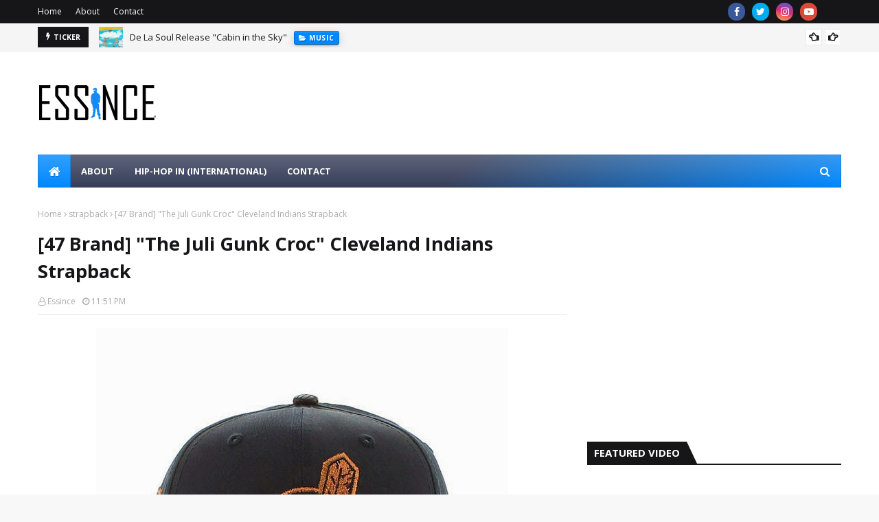

--- FILE ---
content_type: text/html; charset=UTF-8
request_url: https://www.essince.com/b/stats?style=BLACK_TRANSPARENT&timeRange=ALL_TIME&token=APq4FmDpk-eVoY1-RMWO9QlnXyIoIPj4onHDKSEfk5k97M1bh1Az2zx4HSj9qasEnjC0XFlecVG0SJAK8Y06ObREn1xRdyVhAw
body_size: 41
content:
{"total":1274082,"sparklineOptions":{"backgroundColor":{"fillOpacity":0.1,"fill":"#000000"},"series":[{"areaOpacity":0.3,"color":"#202020"}]},"sparklineData":[[0,11],[1,9],[2,12],[3,7],[4,100],[5,22],[6,11],[7,14],[8,16],[9,14],[10,11],[11,18],[12,6],[13,13],[14,19],[15,14],[16,16],[17,17],[18,15],[19,14],[20,34],[21,48],[22,55],[23,54],[24,39],[25,39],[26,33],[27,9],[28,11],[29,6]],"nextTickMs":327272}

--- FILE ---
content_type: text/html; charset=UTF-8
request_url: https://www.essince.com/2014/05/3DudesJammin.html
body_size: 66301
content:
<!DOCTYPE html>
<html class='ltr' dir='ltr' xmlns='http://www.w3.org/1999/xhtml' xmlns:b='http://www.google.com/2005/gml/b' xmlns:data='http://www.google.com/2005/gml/data' xmlns:expr='http://www.google.com/2005/gml/expr'>
<head>
<meta content='width=device-width, initial-scale=1, minimum-scale=1, maximum-scale=1' name='viewport'/>
<title>3 Strangers Spontaneous Jam Session</title>
<link href='//1.bp.blogspot.com' rel='dns-prefetch'/>
<link href='//2.bp.blogspot.com' rel='dns-prefetch'/>
<link href='//3.bp.blogspot.com' rel='dns-prefetch'/>
<link href='//4.bp.blogspot.com' rel='dns-prefetch'/>
<link href='//www.blogger.com' rel='dns-prefetch'/>
<link href='//dnjs.cloudflare.com' rel='dns-prefetch'/>
<link href='//fonts.gstatic.com' rel='dns-prefetch'/>
<link href='//pagead2.googlesyndication.com' rel='dns-prefetch'/>
<link href='//www.googletagmanager.com' rel='dns-prefetch'/>
<link href='//www.google-analytics.com' rel='dns-prefetch'/>
<link href='//connect.facebook.net' rel='dns-prefetch'/>
<link href='//c.disquscdn.com' rel='dns-prefetch'/>
<link href='//disqus.com' rel='dns-prefetch'/>
<meta content='text/html; charset=UTF-8' http-equiv='Content-Type'/>
<!-- Chrome, Firefox OS and Opera -->
<meta content='#f8f8f8' name='theme-color'/>
<!-- Windows Phone -->
<meta content='#f8f8f8' name='msapplication-navbutton-color'/>
<meta content='blogger' name='generator'/>
<link href='https://www.essince.com/favicon.ico' rel='icon' type='image/x-icon'/>
<link href='https://www.essince.com/2014/05/3DudesJammin.html' rel='canonical'/>
<link rel="alternate" type="application/atom+xml" title="ESSINCE&#8482; - Atom" href="https://www.essince.com/feeds/posts/default" />
<link rel="alternate" type="application/rss+xml" title="ESSINCE&#8482; - RSS" href="https://www.essince.com/feeds/posts/default?alt=rss" />
<link rel="service.post" type="application/atom+xml" title="ESSINCE&#8482; - Atom" href="https://www.blogger.com/feeds/8107535004820710893/posts/default" />

<link rel="alternate" type="application/atom+xml" title="ESSINCE&#8482; - Atom" href="https://www.essince.com/feeds/6684291033892717171/comments/default" />
<!--Can't find substitution for tag [blog.ieCssRetrofitLinks]-->
<link href='https://i.ytimg.com/vi/cUFVR5sgbt0/hqdefault.jpg' rel='image_src'/>
<meta content='https://www.essince.com/2014/05/3DudesJammin.html' property='og:url'/>
<meta content='3 Strangers Spontaneous Jam Session' property='og:title'/>
<meta content='Discover the latest trends in Global Urban Culture on Essince.com. Get insights on streetwear fashion and urban music from around the world.' property='og:description'/>
<meta content='https://lh3.googleusercontent.com/blogger_img_proxy/AEn0k_vKO3X7-hMBB6jCP891I6k4EhXdVPoqOGPn08OJVkhmgZ-bzTZvf-mue5E8TH6_-2svUURkVwPBduQgq0iJu8F1fxZR7ijSNIOIHFr-fOL5YBlFQA=w1200-h630-n-k-no-nu' property='og:image'/>
<!-- Google Fonts -->
<link href='//fonts.googleapis.com/css?family=Open+Sans:400,400i,700,700i' media='all' rel='stylesheet' type='text/css'/>
<link href='https://stackpath.bootstrapcdn.com/font-awesome/4.7.0/css/font-awesome.min.css' rel='stylesheet'/>
<!-- Template Style CSS -->
<style type='text/css'>@font-face{font-family:'Open Sans';font-style:normal;font-weight:400;font-stretch:100%;font-display:swap;src:url(//fonts.gstatic.com/s/opensans/v44/memSYaGs126MiZpBA-UvWbX2vVnXBbObj2OVZyOOSr4dVJWUgsjZ0B4taVIUwaEQbjB_mQ.woff2)format('woff2');unicode-range:U+0460-052F,U+1C80-1C8A,U+20B4,U+2DE0-2DFF,U+A640-A69F,U+FE2E-FE2F;}@font-face{font-family:'Open Sans';font-style:normal;font-weight:400;font-stretch:100%;font-display:swap;src:url(//fonts.gstatic.com/s/opensans/v44/memSYaGs126MiZpBA-UvWbX2vVnXBbObj2OVZyOOSr4dVJWUgsjZ0B4kaVIUwaEQbjB_mQ.woff2)format('woff2');unicode-range:U+0301,U+0400-045F,U+0490-0491,U+04B0-04B1,U+2116;}@font-face{font-family:'Open Sans';font-style:normal;font-weight:400;font-stretch:100%;font-display:swap;src:url(//fonts.gstatic.com/s/opensans/v44/memSYaGs126MiZpBA-UvWbX2vVnXBbObj2OVZyOOSr4dVJWUgsjZ0B4saVIUwaEQbjB_mQ.woff2)format('woff2');unicode-range:U+1F00-1FFF;}@font-face{font-family:'Open Sans';font-style:normal;font-weight:400;font-stretch:100%;font-display:swap;src:url(//fonts.gstatic.com/s/opensans/v44/memSYaGs126MiZpBA-UvWbX2vVnXBbObj2OVZyOOSr4dVJWUgsjZ0B4jaVIUwaEQbjB_mQ.woff2)format('woff2');unicode-range:U+0370-0377,U+037A-037F,U+0384-038A,U+038C,U+038E-03A1,U+03A3-03FF;}@font-face{font-family:'Open Sans';font-style:normal;font-weight:400;font-stretch:100%;font-display:swap;src:url(//fonts.gstatic.com/s/opensans/v44/memSYaGs126MiZpBA-UvWbX2vVnXBbObj2OVZyOOSr4dVJWUgsjZ0B4iaVIUwaEQbjB_mQ.woff2)format('woff2');unicode-range:U+0307-0308,U+0590-05FF,U+200C-2010,U+20AA,U+25CC,U+FB1D-FB4F;}@font-face{font-family:'Open Sans';font-style:normal;font-weight:400;font-stretch:100%;font-display:swap;src:url(//fonts.gstatic.com/s/opensans/v44/memSYaGs126MiZpBA-UvWbX2vVnXBbObj2OVZyOOSr4dVJWUgsjZ0B5caVIUwaEQbjB_mQ.woff2)format('woff2');unicode-range:U+0302-0303,U+0305,U+0307-0308,U+0310,U+0312,U+0315,U+031A,U+0326-0327,U+032C,U+032F-0330,U+0332-0333,U+0338,U+033A,U+0346,U+034D,U+0391-03A1,U+03A3-03A9,U+03B1-03C9,U+03D1,U+03D5-03D6,U+03F0-03F1,U+03F4-03F5,U+2016-2017,U+2034-2038,U+203C,U+2040,U+2043,U+2047,U+2050,U+2057,U+205F,U+2070-2071,U+2074-208E,U+2090-209C,U+20D0-20DC,U+20E1,U+20E5-20EF,U+2100-2112,U+2114-2115,U+2117-2121,U+2123-214F,U+2190,U+2192,U+2194-21AE,U+21B0-21E5,U+21F1-21F2,U+21F4-2211,U+2213-2214,U+2216-22FF,U+2308-230B,U+2310,U+2319,U+231C-2321,U+2336-237A,U+237C,U+2395,U+239B-23B7,U+23D0,U+23DC-23E1,U+2474-2475,U+25AF,U+25B3,U+25B7,U+25BD,U+25C1,U+25CA,U+25CC,U+25FB,U+266D-266F,U+27C0-27FF,U+2900-2AFF,U+2B0E-2B11,U+2B30-2B4C,U+2BFE,U+3030,U+FF5B,U+FF5D,U+1D400-1D7FF,U+1EE00-1EEFF;}@font-face{font-family:'Open Sans';font-style:normal;font-weight:400;font-stretch:100%;font-display:swap;src:url(//fonts.gstatic.com/s/opensans/v44/memSYaGs126MiZpBA-UvWbX2vVnXBbObj2OVZyOOSr4dVJWUgsjZ0B5OaVIUwaEQbjB_mQ.woff2)format('woff2');unicode-range:U+0001-000C,U+000E-001F,U+007F-009F,U+20DD-20E0,U+20E2-20E4,U+2150-218F,U+2190,U+2192,U+2194-2199,U+21AF,U+21E6-21F0,U+21F3,U+2218-2219,U+2299,U+22C4-22C6,U+2300-243F,U+2440-244A,U+2460-24FF,U+25A0-27BF,U+2800-28FF,U+2921-2922,U+2981,U+29BF,U+29EB,U+2B00-2BFF,U+4DC0-4DFF,U+FFF9-FFFB,U+10140-1018E,U+10190-1019C,U+101A0,U+101D0-101FD,U+102E0-102FB,U+10E60-10E7E,U+1D2C0-1D2D3,U+1D2E0-1D37F,U+1F000-1F0FF,U+1F100-1F1AD,U+1F1E6-1F1FF,U+1F30D-1F30F,U+1F315,U+1F31C,U+1F31E,U+1F320-1F32C,U+1F336,U+1F378,U+1F37D,U+1F382,U+1F393-1F39F,U+1F3A7-1F3A8,U+1F3AC-1F3AF,U+1F3C2,U+1F3C4-1F3C6,U+1F3CA-1F3CE,U+1F3D4-1F3E0,U+1F3ED,U+1F3F1-1F3F3,U+1F3F5-1F3F7,U+1F408,U+1F415,U+1F41F,U+1F426,U+1F43F,U+1F441-1F442,U+1F444,U+1F446-1F449,U+1F44C-1F44E,U+1F453,U+1F46A,U+1F47D,U+1F4A3,U+1F4B0,U+1F4B3,U+1F4B9,U+1F4BB,U+1F4BF,U+1F4C8-1F4CB,U+1F4D6,U+1F4DA,U+1F4DF,U+1F4E3-1F4E6,U+1F4EA-1F4ED,U+1F4F7,U+1F4F9-1F4FB,U+1F4FD-1F4FE,U+1F503,U+1F507-1F50B,U+1F50D,U+1F512-1F513,U+1F53E-1F54A,U+1F54F-1F5FA,U+1F610,U+1F650-1F67F,U+1F687,U+1F68D,U+1F691,U+1F694,U+1F698,U+1F6AD,U+1F6B2,U+1F6B9-1F6BA,U+1F6BC,U+1F6C6-1F6CF,U+1F6D3-1F6D7,U+1F6E0-1F6EA,U+1F6F0-1F6F3,U+1F6F7-1F6FC,U+1F700-1F7FF,U+1F800-1F80B,U+1F810-1F847,U+1F850-1F859,U+1F860-1F887,U+1F890-1F8AD,U+1F8B0-1F8BB,U+1F8C0-1F8C1,U+1F900-1F90B,U+1F93B,U+1F946,U+1F984,U+1F996,U+1F9E9,U+1FA00-1FA6F,U+1FA70-1FA7C,U+1FA80-1FA89,U+1FA8F-1FAC6,U+1FACE-1FADC,U+1FADF-1FAE9,U+1FAF0-1FAF8,U+1FB00-1FBFF;}@font-face{font-family:'Open Sans';font-style:normal;font-weight:400;font-stretch:100%;font-display:swap;src:url(//fonts.gstatic.com/s/opensans/v44/memSYaGs126MiZpBA-UvWbX2vVnXBbObj2OVZyOOSr4dVJWUgsjZ0B4vaVIUwaEQbjB_mQ.woff2)format('woff2');unicode-range:U+0102-0103,U+0110-0111,U+0128-0129,U+0168-0169,U+01A0-01A1,U+01AF-01B0,U+0300-0301,U+0303-0304,U+0308-0309,U+0323,U+0329,U+1EA0-1EF9,U+20AB;}@font-face{font-family:'Open Sans';font-style:normal;font-weight:400;font-stretch:100%;font-display:swap;src:url(//fonts.gstatic.com/s/opensans/v44/memSYaGs126MiZpBA-UvWbX2vVnXBbObj2OVZyOOSr4dVJWUgsjZ0B4uaVIUwaEQbjB_mQ.woff2)format('woff2');unicode-range:U+0100-02BA,U+02BD-02C5,U+02C7-02CC,U+02CE-02D7,U+02DD-02FF,U+0304,U+0308,U+0329,U+1D00-1DBF,U+1E00-1E9F,U+1EF2-1EFF,U+2020,U+20A0-20AB,U+20AD-20C0,U+2113,U+2C60-2C7F,U+A720-A7FF;}@font-face{font-family:'Open Sans';font-style:normal;font-weight:400;font-stretch:100%;font-display:swap;src:url(//fonts.gstatic.com/s/opensans/v44/memSYaGs126MiZpBA-UvWbX2vVnXBbObj2OVZyOOSr4dVJWUgsjZ0B4gaVIUwaEQbjA.woff2)format('woff2');unicode-range:U+0000-00FF,U+0131,U+0152-0153,U+02BB-02BC,U+02C6,U+02DA,U+02DC,U+0304,U+0308,U+0329,U+2000-206F,U+20AC,U+2122,U+2191,U+2193,U+2212,U+2215,U+FEFF,U+FFFD;}</style>
<style id='page-skin-1' type='text/css'><!--
/*
-----------------------------------------------
Blogger Template Style
Name:        Ultralite
License:     Free Version
Version:     1.0
Author:      TemplatesYard
Author Url:  https://www.templatesyard.com/
----------------------------------------------- */
a,abbr,acronym,address,applet,b,big,blockquote,body,caption,center,cite,code,dd,del,dfn,div,dl,dt,em,fieldset,font,form,h1,h2,h3,h4,h5,h6,html,i,iframe,img,ins,kbd,label,legend,li,object,p,pre,q,s,samp,small,span,strike,strong,sub,sup,table,tbody,td,tfoot,th,thead,tr,tt,u,ul,var{padding:0;border:0;outline:0;vertical-align:baseline;background:0 0;text-decoration:none }form,textarea,input,button{-webkit-appearance:none;-moz-appearance:none;appearance:none;border-radius:0 }dl,ul{list-style-position:inside;font-weight:400;list-style:none }ul li{list-style:none }caption,th{text-align:center }img{border:none;position:relative }a,a:visited{text-decoration:none }.clearfix{clear:both }.section,.widget,.widget ul{margin:0;padding:0 }a{color:#0088ff }a img{border:0 }abbr{text-decoration:none }.CSS_LIGHTBOX{z-index:999999!important }.separator a{clear:none!important;float:none!important;margin-left:0!important;margin-right:0!important }#navbar-iframe,.widget-item-control,a.quickedit,.home-link,.feed-links{display:none!important }.center{display:table;margin:0 auto;position:relative }.widget > h2,.widget > h3{display:none }body{background:#f8f8f8 url() repeat scroll top left;background-color:#f8f8f8;font-family:'Open Sans',sans-serif;font-size:14px;font-weight:400;color:#656565;word-wrap:break-word;margin:0;padding:0 }#outer-wrapper{max-width:1230px;margin:0 auto;background-color:#fff;box-shadow:0 0 5px rgba(0,0,0,.1) }.row{width:1170px }#content-wrapper{margin:30px auto 0;}#content-wrapper > .container{margin:0 -15px }.index #content-wrapper > .container {}#main-wrapper{float:left;overflow:hidden;width:66.66666667%;box-sizing:border-box;word-wrap:break-word;padding:0 15px;margin:0 }#sidebar-wrapper{float:right;overflow:hidden;width:33.33333333%;box-sizing:border-box;word-wrap:break-word;padding:0 15px }.post-image-wrap{position:relative;display:block }.post-image-link,.about-author .avatar-container,.comments .avatar-image-container{background-color:rgba(155,155,155,0.05);color:transparent!important }.post-thumb{display:block;position:relative;width:100%;height:100%;object-fit:cover;object-position: top;z-index:1;opacity: 0;transition:opacity .35s ease,transform .35s ease }.post-thumb.lazy-yard {opacity: 1;}.post-image-link:hover .post-thumb,.post-image-wrap:hover .post-image-link .post-thumb,.hot-item-inner:hover .post-image-link .post-thumb{transform: scale(1.05);}.post-title a{display:block }#top-bar{width:100%;height:34px;background-color:#161619;overflow:hidden;margin:0;position:relative;}#top-bar .container{margin:0 auto;position: relative;}.top-bar-nav{position:relative;float:left;display:block;z-index:1;}.top-bar-nav .widget > .widget-title{display:none }.top-bar-nav ul li{float:left }.top-bar-nav ul li > a{height:34px;display:block;color:#fff;font-size:12px;font-weight:400;line-height:34px;margin:0 10px 0 0;padding:0 5px;transition:color .17s }.top-bar-nav ul li:first-child > a{padding:0 5px 0 0 }.top-bar-nav ul > li:hover > a{color:#0088ff }.top-bar-social{position:relative;float:right;display:block }.top-bar-social .widget > .widget-title{display:none }.top-bar-social ul > li{float:left;display:inline-block }.top-bar-social ul > li > a{width: 25px;display: block;color: #fff;text-decoration: none;background-color: #0088ff;font-size: 14px;text-align: center;line-height: 25px;padding: 0;border-radius: 25px;margin: 4px 0 0 10px;transition: color .17s;}.top-bar-social ul > li:last-child > a{}.top-bar-social ul > li:hover > a{color:#0088ff }.social a:before{display:inline-block;font-family:FontAwesome;font-style:normal;font-weight:400 }.social .facebook a:before{content:"\f09a" }.social .twitter a:before{content:"\f099" }.social .gplus a:before{content:"\f0d5" }.social .rss a:before{content:"\f09e" }.social .youtube a:before{content:"\f16a" }.social .skype a:before{content:"\f17e" }.social .stumbleupon a:before{content:"\f1a4" }.social .tumblr a:before{content:"\f173" }.social .vk a:before{content:"\f189" }.social .stack-overflow a:before{content:"\f16c" }.social .github a:before{content:"\f09b" }.social .linkedin a:before{content:"\f0e1" }.social .dribbble a:before{content:"\f17d" }.social .soundcloud a:before{content:"\f1be" }.social .behance a:before{content:"\f1b4" }.social .digg a:before{content:"\f1a6" }.social .instagram a:before{content:"\f16d" }.social .pinterest a:before{content:"\f0d2" }.social .twitch a:before{content:"\f1e8" }.social .delicious a:before{content:"\f1a5" }.social .codepen a:before{content:"\f1cb" }.social .reddit a:before{content:"\f1a1" }.social .whatsapp a:before{content:"\f232" }.social .snapchat a:before{content:"\f2ac" }.social .email a:before{content:"\f0e0" }.social .external-link a:before{content:"\f35d" }.social-color .facebook a{background-color:#3b5999 }.social-color .twitter a{background-color:#00acee }.social-color .gplus a{background-color:#db4a39 }.social-color .youtube a{background-color:#db4a39 }.social-color .instagram a{background:linear-gradient(15deg,#ffb13d,#dd277b,#4d5ed4) }.social-color .pinterest a{background-color:#ca2127 }.social-color .dribbble a{background-color:#ea4c89 }.social-color .linkedin a{background-color:#0077b5 }.social-color .tumblr a{background-color:#365069 }.social-color .twitch a{background-color:#6441a5 }.social-color .rss a{background-color:#ffc200 }.social-color .skype a{background-color:#00aff0 }.social-color .stumbleupon a{background-color:#eb4823 }.social-color .vk a{background-color:#4a76a8 }.social-color .stack-overflow a{background-color:#f48024 }.social-color .github a{background-color:#24292e }.social-color .soundcloud a{background:linear-gradient(#ff7400,#ff3400) }.social-color .behance a{background-color:#191919 }.social-color .digg a{background-color:#1b1a19 }.social-color .delicious a{background-color:#0076e8 }.social-color .codepen a{background-color:#000 }.social-color .reddit a{background-color:#ff4500 }.social-color .whatsapp a{background-color:#3fbb50 }.social-color .snapchat a{background-color:#ffe700 }.social-color .email a{background-color:#888 }.social-color .external-link a{background-color:#161619 }.social-text .facebook a:after{content:"Facebook" }.social-text .twitter a:after{content:"Twitter" }.social-text .gplus a:after{content:"Google Plus" }.social-text .rss a:after{content:"Rss" }.social-text .youtube a:after{content:"YouTube" }.social-text .skype a:after{content:"Skype" }.social-text .stumbleupon a:after{content:"StumbleUpon" }.social-text .tumblr a:after{content:"Tumblr" }.social-text .vk a:after{content:"VKontakte" }.social-text .stack-overflow a:after{content:"Stack Overflow" }.social-text .github a:after{content:"Github" }.social-text .linkedin a:after{content:"LinkedIn" }.social-text .dribbble a:after{content:"Dribbble" }.social-text .soundcloud a:after{content:"SoundCloud" }.social-text .behance a:after{content:"Behance" }.social-text .digg a:after{content:"Digg" }.social-text .instagram a:after{content:"Instagram" }.social-text .pinterest a:after{content:"Pinterest" }.social-text .twitch a:after{content:"Twitch" }.social-text .delicious a:after{content:"Delicious" }.social-text .codepen a:after{content:"CodePen" }.social-text .flipboard a:after{content:"Flipboard" }.social-text .reddit a:after{content:"Reddit" }.social-text .whatsapp a:after{content:"Whatsapp" }.social-text .messenger a:after{content:"Messenger" }.social-text .snapchat a:after{content:"Snapchat" }.social-text .email a:after{content:"Email" }.social-text .external-link a:after{content:"WebSite" }#header-wrap{position:relative;margin:0 }.header-header{background-color:#fff;width:100%;height:90px;position:relative;overflow:hidden;padding:30px 0 }.header-header .container{position:relative;margin:0 auto;padding:0 }.header-logo{position:relative;float:left;width:auto;max-width:260px;max-height:60px;margin:0;padding:15px 0 }.header-logo .header-image-wrapper{display:block }.header-logo img{max-width:100%;max-height:60px;margin:0 }.header-logo h1{color:#161619;font-size:36px;line-height:60px;margin:0 }.header-logo p{font-size:12px;margin:5px 0 0 }.header-ads{position:relative;float:right }.header-ads .widget > .widget-title{display:none }.header-ads .widget{max-width:100% }.header-ads .widget .widget-content{width:728px;max-width:100%;max-height:90px;line-height:1 }.header-menu{position:relative;width:100%;height:48px;z-index:10;font-size:13px;margin:0 }.header-menu .container{position:relative;margin:0 auto;padding:0;background: #373e59;background: -moz-linear-gradient(-45deg, #373e59 52%, #0088ff 100%);background: -webkit-linear-gradient(-45deg, #373e59 52%,#0088ff 100%);background: linear-gradient(135deg, #373e59 52%,#0088ff 100%);filter: progid:DXImageTransform.Microsoft.gradient( startColorstr='#373e59', endColorstr='#0088ff',GradientType=1 );}.header-menu.scrolled-header {background: #373e59;background: -moz-linear-gradient(-45deg, #373e59 52%, #0088ff 100%);background: -webkit-linear-gradient(-45deg, #373e59 52%,#0088ff 100%);background: linear-gradient(135deg, #373e59 52%,#0088ff 100%);filter: progid:DXImageTransform.Microsoft.gradient( startColorstr='#373e59', endColorstr='#0088ff',GradientType=1 );}.header-menu.scrolled-header:before {content: '';position: absolute;top: 0;right: 0;bottom: 0;left: 0;background: -o-linear-gradient(top,rgba(255,255,255,.2) 0,rgba(255,255,255,0) 100%);background: -webkit-gradient(linear,left top,left bottom,color-stop(0,rgba(255,255,255,.2)),to(rgba(255,255,255,0)));background: -webkit-linear-gradient(top,rgba(255,255,255,.2) 0,rgba(255,255,255,0) 100%);background: -moz-linear-gradient(top,rgba(255,255,255,.2) 0,rgba(255,255,255,0) 100%);background: linear-gradient(180deg,rgba(255,255,255,.2) 0,rgba(255,255,255,0) 100%);-webkit-box-shadow: inset 0 0 0 1px rgba(0,0,0,.15);-moz-box-shadow: inset 0 0 0 1px rgba(0,0,0,.15);box-shadow: inset 0 0 0 1px rgba(0,0,0,.15);}.header-menu.scrolled-header .show-search, .header-menu.scrolled-header .hide-search, .mobile-header.scrolled-header .show-search, .mobile-header.scrolled-header .hide-search {border-radius: 0;}.header-menu.scrolled-header, .header-menu.scrolled-header #main-menu, .header-menu.scrolled-header #nav-search .search-input, .header-menu.scrolled-header #main-menu ul > li > a, .header-menu.scrolled-header #nav-search, .header-menu.scrolled-header #nav-search .search-form, .header-menu.scrolled-header .show-search, .header-menu.scrolled-header .hide-search {height:46px;}.header-menu.scrolled-header #main-menu ul > li > a, .header-menu.scrolled-header #nav-search .search-form, .header-menu.scrolled-header .show-search, .header-menu.scrolled-header .hide-search {line-height:46px;}.header-menu.scrolled-header #nav-search .search-input {padding-right:46px;}.header-menu.scrolled-header .show-search, .header-menu.scrolled-header .hide-search {width: 46px;height: 46px;}.header-menu.scrolled-header #main-menu ul > li > ul {top:46px;}.header-menu.scrolled-header #main-menu ul > li > ul > li > ul {top:0;}.header-menu.scrolled-header #main-menu, .header-menu.scrolled-header .container {background: transparent;box-shadow: none;}#main-menu .widget,#main-menu .widget > .widget-title{display:none }#main-menu .show-menu{display:block }#main-menu{position:relative;height:48px;z-index:15;background: -o-linear-gradient(top,rgba(255,255,255,.2) 0,rgba(255,255,255,0) 100%);background: -webkit-gradient(linear,left top,left bottom,color-stop(0,rgba(255,255,255,.2)),to(rgba(255,255,255,0)));background: -webkit-linear-gradient(top,rgba(255,255,255,.2) 0,rgba(255,255,255,0) 100%);background: -moz-linear-gradient(top,rgba(255,255,255,.2) 0,rgba(255,255,255,0) 100%);background: linear-gradient(180deg,rgba(255,255,255,.2) 0,rgba(255,255,255,0) 100%);-webkit-box-shadow: inset 0 0 0 1px rgba(0,0,0,.15);-moz-box-shadow: inset 0 0 0 1px rgba(0,0,0,.15);box-shadow: inset 0 0 0 1px rgba(0,0,0,.15);}#main-menu ul > li{float:left;position:relative;margin:0;padding:0;transition:background .17s }#main-menu ul > li.li-home-icon > a{width:48px;height:48px;text-align:center;font-size:18px;line-height:48px;font-weight:400;padding:0;text-shadow: 1px 2px 0 rgba(0,0,0,0.15);background: -o-linear-gradient(top,rgba(255,255,255,.2) 0,rgba(255,255,255,0) 100%);background: -webkit-gradient(linear,left top,left bottom,color-stop(0,rgba(255,255,255,.2)),to(rgba(255,255,255,0)));background: -webkit-linear-gradient(top,rgba(255,255,255,.2) 0,rgba(255,255,255,0) 100%);background: -moz-linear-gradient(top,rgba(255,255,255,.2) 0,rgba(255,255,255,0) 100%);background: linear-gradient(180deg,rgba(255,255,255,.2) 0,rgba(255,255,255,0) 100%);-webkit-box-shadow: inset 0 0 0 1px rgba(0,0,0,.15);-moz-box-shadow: inset 0 0 0 1px rgba(0,0,0,.15);box-shadow: inset 0 0 0 1px rgba(0,0,0,.15);}#main-menu #main-menu-nav > li:hover,#main-menu #main-menu-nav > li.li-home{background-color:#0088ff }#main-menu ul > li > a{position:relative;color:#ffffff;font-size:13px;font-weight:400;line-height:48px;display:inline-block;margin:0;padding:0 15px;transition:color .17s ease }#main-menu #main-menu-nav > li > a{text-transform:uppercase;font-weight:700 }#main-menu ul > li:hover > a{color:#efefef;}#main-menu ul > li > ul{position:absolute;float:left;left:0;top:48px;width:180px;background-color:#161619;z-index:99999;margin-top:0;padding:0;border-top:2px solid #0088ff;visibility:hidden;opacity:0 }#main-menu ul > li > ul > li > ul{position:absolute;float:left;top:0;left:100%;margin:-2px 0 0 }#main-menu ul > li > ul > li{display:block;float:none;position:relative }#main-menu ul > li > ul > li:hover{background-color:#0088ff }#main-menu ul > li > ul > li a{display:block;height:36px;font-size:13px;color:#fff;line-height:36px;box-sizing:border-box;margin:0;padding:0 15px;border:0;border-bottom:1px solid rgba(255,255,255,0.05);transition:all .17s ease }#main-menu ul > li > ul > li:hover > a{color:#fff }#main-menu ul > li.has-sub > a:after{content:'\f107';float:right;font-family:FontAwesome;font-size:12px;font-weight:400;margin:0 0 0 5px }#main-menu ul > li > ul > li.has-sub > a:after{content:'\f105';float:right;margin:0 }#main-menu .mega-menu{position:static!important }#main-menu .mega-menu > ul{width:100%;box-sizing:border-box;padding:20px 10px }#main-menu .mega-menu > ul.mega-menu-inner{overflow:hidden }#main-menu ul > li:hover > ul,#main-menu ul > li > ul > li:hover > ul{visibility:visible;opacity:1 }#main-menu ul ul{transition:all .25s ease }.mega-menu-inner .mega-item{float:left;width:20%;box-sizing:border-box;padding:0 10px }.mega-menu-inner .mega-content{position:relative;width:100%;overflow:hidden;padding:0 }.mega-content .post-image-wrap{width:100%;height:120px }.mega-content .post-image-link{width:100%;height:100%;z-index:1;display:block;position:relative;overflow:hidden;padding:0 }.mega-content .post-title{position:relative;font-size:13px;font-weight:700;line-height:1.5em;margin:7px 0 5px;padding:0 }.mega-content .post-title a{display:block;color:#fff;transition:color .17s }.mega-content .post-title a:hover{color:#0088ff }.mega-content .post-meta{font-size:11px }.no-posts{float:left;width:100%;height:100px;line-height:100px;text-align:center }.mega-menu .no-posts{line-height:60px;color:#161619 }.show-search,.hide-search{position:absolute;right:0;top:0;display:block;width:48px;height:48px;line-height:48px;z-index:20;color:#fff;font-size:15px;text-align:center;cursor:pointer;padding:0;transition:background .17s ease }.show-search:before{content:"\f002";font-family:FontAwesome;font-weight:400 }.hide-search:before{content:"\f00d";font-family:FontAwesome;font-weight:400 }#nav-search{display:none;position:absolute;left:0;top:0;width:100%;height:48px;z-index:99;background-color:#161619;box-sizing:border-box;padding:0 }#nav-search .search-form{width:100%;height:48px;background-color:rgba(0,0,0,0);line-height:48px;overflow:hidden;padding:0 }#nav-search .search-input{width:100%;height:48px;font-family:inherit;color:#fff;margin:0;padding:0 48px 0 15px;background-color:rgba(0,0,0,0);font-size:13px;font-weight:400;outline:none;box-sizing:border-box;border:0 }#mobile-logo .widget > .widget-title > h3{display:none }.mobile-header{display:none;position:relative;float:left;width:100%;height:50px;background-color:#161619;z-index:1010 }.mobile-header:before {content: '';position: absolute;top: 0;right: 0;bottom: 0;left: 0;background: -o-linear-gradient(top,rgba(255,255,255,.2) 0,rgba(255,255,255,0) 100%);background: -webkit-gradient(linear,left top,left bottom,color-stop(0,rgba(255,255,255,.2)),to(rgba(255,255,255,0)));background: -webkit-linear-gradient(top,rgba(255,255,255,.2) 0,rgba(255,255,255,0) 100%);background: -moz-linear-gradient(top,rgba(255,255,255,.2) 0,rgba(255,255,255,0) 100%);background: linear-gradient(180deg,rgba(255,255,255,.2) 0,rgba(255,255,255,0) 100%);-webkit-box-shadow: inset 0 0 0 1px rgba(0,0,0,.15);-moz-box-shadow: inset 0 0 0 1px rgba(0,0,0,.15);box-shadow: inset 0 0 0 1px rgba(0,0,0,.15);}.mobile-header .logo-content{position:relative;float:left;display:block;width:100%;height:50px;text-align:center;z-index:2 }.mobile-header .logo-content > a{height:30px;display:inline-block;padding:10px 0 }.mobile-header .logo-content > a > img{height:30px }.mobile-header .logo-content > h3{font-size:20px;height:30px;line-height:30px;margin:10px 0 0 }.mobile-header .logo-content > h3 > a{color:#fff }.mobile-search-form{position:absolute;display:none;z-index:4;background-color:#161619;width:100%;height:50px;left:0;top:0 }.mobile-search-form .mobile-search-input{background-color:#161619;display:block;width:calc(100% - 50px);height:50px;font-family:inherit;font-size:13px;font-weight:400;color:#fff;box-sizing:border-box;padding:0 20px;border:0 }.mobile-search-form{position:absolute;display:none;z-index:4;background-color:#161619;width:100%;height:50px;left:0;top:0 }.mobile-search-form .mobile-search-input{background-color:#161619;display:block;width:calc(100% - 50px);height:50px;font-size:13px;font-weight:400;color:#fff;box-sizing:border-box;padding:0 20px;border:0 }.overlay{display:none;position:fixed;top:0;left:0;right:0;bottom:0;z-index:990;background:rgba(255,255,255,0.8) }.slide-menu-toggle,.show-mobile-search,.hide-mobile-search{position:absolute;line-height:50px;height:50px;width:50px;top:0;left:0;font-family:FontAwesome;color:#fff;font-size:18px;font-weight:400;text-align:center;cursor:pointer;z-index:4;padding:0 }.slide-menu-toggle{border-right:1px solid rgba(255,255,255,0.08) }.show-mobile-search,.hide-mobile-search{border-left:1px solid rgba(255,255,255,0.08);left:auto;right:0 }.slide-menu-toggle:before{content:"\f0c9" }.nav-active .slide-menu-toggle:before{content:"\f00d" }.show-mobile-search:before{content:"\f002" }.hide-mobile-search:before{content:"\f00d" }.mobile-menu{position:relative;float:left;width:100%;background-color:#161619;box-sizing:border-box;padding:20px;border-top:1px solid rgba(255,255,255,0.08);visibility:hidden;opacity:0;transform-origin:0 0;transform:scaleY(0);transition:all .17s ease }.nav-active .mobile-menu{visibility:visible;opacity:1;transform:scaleY(1) }.mobile-menu > ul{margin:0 }.mobile-menu .m-sub{display:none;padding:0 }.mobile-menu ul li{position:relative;display:block;overflow:hidden;float:left;width:100%;font-size:14px;line-height:38px;margin:0;padding:0;border-top:1px solid rgba(255,255,255,0.01) }.mobile-menu > ul > li{font-weight:400 }.mobile-menu > ul li ul{overflow:hidden }.mobile-menu > ul > li:first-child{border-top:0 }.mobile-menu ul li a{color:#fff;padding:0;display:block;transition:all .17s ease }.mobile-menu #main-menu-nav > li > a{text-transform:uppercase;font-weight:700;font-size:13px }.mobile-menu ul li.has-sub .submenu-toggle{position:absolute;top:0;right:0;color:#fff;cursor:pointer }.mobile-menu ul li.has-sub .submenu-toggle:after{content:'\f105';font-family:FontAwesome;font-weight:400;float:right;width:34px;font-size:16px;text-align:center;transition:all .17s ease }.mobile-menu ul li.has-sub.show > .submenu-toggle:after{transform:rotate(90deg) }.mobile-menu > ul > li > ul > li a{font-size:13px }.mobile-menu > ul > li > ul > li > a{color:#fff;opacity:.7;padding:0 0 0 15px }.mobile-menu > ul > li > ul > li > ul > li > a{color:#fff;opacity:.7;padding:0 0 0 30px }.mobile-menu ul > li > .submenu-toggle:hover{color:#0088ff }.post-meta{display:block;overflow:hidden;color:#aaa;font-size:12px;font-weight:400;padding:0 1px }.post-meta .post-author,.post-meta .post-date{float:left;margin:0 10px 0 0 }.post-meta .post-date{text-transform:capitalize }.post-meta a{color:#aaa;transition:color .17s }.post-meta a:hover{color:#0088ff }.post-meta span:before{font-family:FontAwesome;font-weight:400;margin:0 3px 0 0 }.post-meta .post-author:before{content:'\f2c0' }.post-meta .post-date:before{content:'\f017' }.owl-carousel{display:none;width:100%;-webkit-tap-highlight-color:transparent;position:relative;z-index:1 }.owl-carousel .owl-stage{position:relative;-ms-touch-action:pan-Y }.owl-carousel .owl-stage:after{content:".";display:block;clear:both;visibility:hidden;line-height:0;height:0 }.owl-carousel .owl-stage-outer{position:relative;overflow:hidden;-webkit-transform:translate3d(0px,0px,0px) }.owl-carousel .owl-controls .owl-nav .owl-prev,.owl-carousel .owl-controls .owl-nav .owl-next,.owl-carousel .owl-controls .owl-dot{cursor:pointer;cursor:hand;-webkit-user-select:none;-khtml-user-select:none;-moz-user-select:none;-ms-user-select:none;user-select:none }.owl-carousel.owl-loaded{display:block }.owl-carousel.owl-loading{opacity:0;display:block }.owl-carousel.owl-hidden{opacity:0 }.owl-carousel .owl-refresh .owl-item{display:none }.owl-carousel .owl-item{position:relative;min-height:1px;float:left;-webkit-backface-visibility:visible;-webkit-tap-highlight-color:transparent;-webkit-touch-callout:none;-webkit-user-select:none;-moz-user-select:none;-ms-user-select:none;user-select:none }.owl-carousel .owl-item img{display:block;width:100%;-webkit-transform-style:preserve-3d;transform-style:preserve-3d }.owl-carousel.owl-text-select-on .owl-item{-webkit-user-select:auto;-moz-user-select:auto;-ms-user-select:auto;user-select:auto }.owl-carousel .owl-grab{cursor:move;cursor:-webkit-grab;cursor:-o-grab;cursor:-ms-grab;cursor:grab }.owl-carousel.owl-rtl{direction:rtl }.owl-carousel.owl-rtl .owl-item{float:right }.no-js .owl-carousel{display:block }.owl-carousel .animated{-webkit-animation-duration:1000ms;animation-duration:1000ms;-webkit-animation-fill-mode:both;animation-fill-mode:both }.owl-carousel .owl-animated-in{z-index:1 }.owl-carousel .owl-animated-out{z-index:0 }.owl-height{-webkit-transition:height 500ms ease-in-out;-moz-transition:height 500ms ease-in-out;-ms-transition:height 500ms ease-in-out;-o-transition:height 500ms ease-in-out;transition:height 500ms ease-in-out }.owl-prev,.owl-next{position:relative;float:left;width:24px;height:24px;background-color:#fff;font-family: FontAwesome;text-rendering: auto;-webkit-font-smoothing: antialiased;-moz-osx-font-smoothing: grayscale;font-size:14px;line-height:23px;font-weight:900;color:#161619;text-align:center;cursor:pointer;border:1px solid rgba(0,0,0,0.08);box-sizing:border-box;transition:all .25s ease }.owl-prev:before{content:'\f0a5' }.owl-next:before{content:'\f0a4' }.owl-prev:hover,.owl-next:hover{background-color:#0088ff;color:#fff;border-color:#0088ff }#break-wrapper-outer {background-color: #f5f5f5;border-bottom: 1px solid #e9e9e9;padding:5px 0;}#break-wrapper{margin:0 auto }#break-section .widget{display:none }#break-section .show-ticker{display:block;margin:0 }ul.loading-post {line-height: 30px;margin-left: 10px;}#break-section .no-posts{height:30px;line-height:30px;text-align:left;padding:0 0 0 15px;box-sizing: border-box;}#break-section .widget > .widget-title{display:none;position:relative;float:left;background-color:#161619;height:30px;color:#fff;font-size:9px;font-weight:400;line-height:30px;text-transform:uppercase;padding:0 12px }#break-section .show-ticker > .widget-title{display:block }#break-section .widget > h2,#break-section .widget > h3{display:none }#break-section .widget > .widget-title > h3{margin:0 }#break-section .widget > .widget-title > h3:before{content:'\f0e7';font-family:FontAwesome;float:left;font-size:11px;font-weight:900;margin:0 5px 0 0;text-rendering: auto;-webkit-font-smoothing: antialiased;-moz-osx-font-smoothing: grayscale;}#break-section .widget-content{position:relative;font-size:13px;display:block;overflow:hidden;height:30px;line-height:29px;padding:0;box-sizing:border-box }ul.ticker-widget{width:100%!important;box-sizing:border-box;padding:0 0 0 15px }.ticker-widget .ticker-item{position:relative;float:left;display:block;height:30px;padding:0 }.ticker-widget .post-image-link {position: relative;float: left;width: 35px;height: 30px;display: block;overflow: hidden;margin: 0 10px 0 0;}.ticker-widget .post-title{height:24px;font-size:13px;font-weight:400;line-height:30px;margin:0;padding:0;float:left;}.ticker-widget .post-title a{position:relative;display:block;overflow:hidden;color:#161619;transition:color .25s }.ticker-widget .post-title a:hover{color:#0088ff }.ticker-widget .post-tag {position: static;float: left;margin: 6px 0 0 10px;}.ticker-widget .owl-nav{position:absolute;top:0;right:0;width:52px;height:24px;z-index: 5;}.ticker-widget .owl-nav .owl-prev{margin-top:3px;}.ticker-widget .owl-nav .owl-next{margin:3px 0 0 4px }@keyframes fadeInLeft {from{opacity:0;transform:translate3d(-30px,0,0) }to{opacity:1;transform:none }}@keyframes fadeOutLeft {from{opacity:1 }to{opacity:0;transform:translate3d(-30px,0,0) }}@keyframes fadeInRight {from{opacity:0;transform:translate3d(30px,0,0) }to{opacity:1;transform:none }}.fadeInRight{animation-name:fadeInRight }@keyframes fadeOutRight {from{opacity:1 }to{opacity:0;transform:translate3d(30px,0,0) }}.fadeOutRight{animation-name:fadeOutRight }@keyframes fadeInUp {from{opacity:0;transform:translate3d(0,30px,0) }to{opacity:1;transform:none }}.fadeInUp{animation-name:fadeInUp }@keyframes fadeOutUp {from{opacity:1 }to{opacity:0;transform:translate3d(0,-30px,0) }}.fadeOutUp{animation-name:fadeOutUp }#home-ad-top1 .widget > .widget-title,#home-ad-top .widget > .widget-title{display:none }#home-ad-top .widget, #home-ad-top .widget{position:relative;padding:0 20px }#home-ad-top .widget-content{position:relative;width:728px;max-width:100%;max-height:90px;line-height:1;margin:40px auto 0 }#ad-wrapper {margin:0 auto;}#home-ad-top1 .widget-content {position:relative;max-width:100%;max-height:90px;line-height:1;margin:40px auto 0 }#hot-wrapper, #featured-wrapper, #carousel-wrapper {margin:0 auto }#hot-section .widget,#hot-section .widget > .widget-title{display:none }#hot-section .show-hot{display:block!important }#hot-section .show-hot .widget-content{position:relative;overflow:hidden;height:380px;margin:30px 0 0 }.hot-loader{position:relative;height:100%;overflow:hidden;display:block }.hot-loader:after{content:'';position:absolute;top:50%;left:50%;width:26px;height:26px;margin:-16px 0 0 -16px;border:3px solid #eaeaea;border-left-color:#0088ff;border-right-color:#0088ff;border-radius:100%;animation:spinner .8s infinite linear;transform-origin:center }@-webkit-keyframes spinner {0%{-webkit-transform:rotate(0deg);transform:rotate(0deg) }to{-webkit-transform:rotate(1turn);transform:rotate(1turn) }}@keyframes spinner {0%{-webkit-transform:rotate(0deg);transform:rotate(0deg) }to{-webkit-transform:rotate(1turn);transform:rotate(1turn) }}ul.hot-posts{position:relative;overflow:hidden;height:380px;margin:0 -5px }.hot-posts .hot-item{position:relative;float:left;width:30%;height:185px;overflow:hidden;box-sizing:border-box;padding:0 5px;margin: 0 0 10px;}.hot-posts .item-0{width:40%;height:380px;padding-right:15px;}.hot-posts .item-1{height:380px;}.hot-item-inner{position:relative;float:left;width:100%;height:100%;overflow:hidden;display:block }.hot-posts .post-image-link{width:100%;height:100%;position:relative;overflow:hidden;display:block }.hot-posts .post-info{position:absolute;bottom:0;left:0;width:100%;background-image:linear-gradient(rgba(0,0,0,0),rgba(0,0,0,0.7));overflow:hidden;z-index:5;box-sizing:border-box;padding:30px 20px 20px }.hot-posts .post-tag{position:relative;display:inline-block;top:0;left:0 }.hot-posts .post-title{font-size:17px;font-weight:700;display:block;line-height:1.5em;margin:8px 0 7px }.hot-posts .item-0 .post-title{font-size:22px }.hot-posts .post-title a{color:#fff;display:block }.hot-posts .post-meta{font-size:11px;color:#f0f0f0 }.show-hot .no-posts{position:absolute;top:calc(50% - 50px);left:0;width:100% }.queryMessage{overflow:hidden;background-color:#f2f2f2;color:#161619;font-size:13px;font-weight:400;padding:8px 10px;margin:0 0 25px }.queryMessage .query-info{margin:0 5px }.queryMessage .search-query,.queryMessage .search-label{font-weight:700;text-transform:uppercase }.queryMessage .search-query:before,.queryMessage .search-label:before{content:"\201c" }.queryMessage .search-query:after,.queryMessage .search-label:after{content:"\201d" }.queryMessage a.show-more{float:right;color:#0088ff;text-decoration:underline;transition:opacity .17s }.queryMessage a.show-more:hover{opacity:.8 }.queryEmpty{font-size:13px;font-weight:400;padding:10px 0;margin:0 0 25px;text-align:center }.title-wrap{position:relative;float:left;width:100%;height:32px;display:block;margin:0 0 20px;border-bottom:2px solid #161619;}.title-wrap > h3{position:relative;float:left;height:32px;font-size:15px;color:#fff;background:#161619;text-transform:uppercase;line-height:32px;padding:0 12px;margin:0 }.title-wrap > h3:after {position: absolute;content: '';height: 0;width: 0;bottom: 0;right: -15px;border-top: 32px solid transparent;border-left: 15px solid #161619;border-right: 0 solid #161619;border-bottom: 0;}a.view-all{position:relative;float: right;height: 22px;font-size: 11px;line-height: 22px;margin-top: 5px;margin-right: 5px;padding: 0 10px;font-weight: bold;text-transform: uppercase;transition: all .17s ease;color:#fff;background:#0088ff;border-radius: 2px;text-shadow: 1px 2px 0 rgba(0,0,0,0.15);-webkit-box-shadow: inset 0 0 0 1px rgba(0,0,0,.15);-moz-box-shadow: inset 0 0 0 1px rgba(0,0,0,.15);box-shadow: inset 0 0 0 1px rgba(0,0,0,.15);}a.view-all:before {content: '';position: absolute;top: 0;right: 0;bottom: 0;left: 0;background: -o-linear-gradient(top,rgba(255,255,255,.2) 0,rgba(255,255,255,0) 100%);background: -webkit-gradient(linear,left top,left bottom,color-stop(0,rgba(255,255,255,.2)),to(rgba(255,255,255,0)));background: -webkit-linear-gradient(top,rgba(255,255,255,.2) 0,rgba(255,255,255,0) 100%);background: -moz-linear-gradient(top,rgba(255,255,255,.2) 0,rgba(255,255,255,0) 100%);background: linear-gradient(180deg,rgba(255,255,255,.2) 0,rgba(255,255,255,0) 100%);}a.view-all:hover{background: #e0e0e0;color:#161619;}a.view-all:after{content:'\f178';float:right;font-weight:400;font-family:FontAwesome;margin:0 0 0 3px;-webkit-transition: all .3s cubic-bezier(.32,.74,.57,1);-moz-transition: all .3s cubic-bezier(.32,.74,.57,1);-ms-transition: all .3s cubic-bezier(.32,.74,.57,1);-o-transition: all .3s cubic-bezier(.32,.74,.57,1);transition: all .3s cubic-bezier(.32,.74,.57,1);-webkit-transform: translateX(0);-moz-transform: translateX(0);-ms-transform: translateX(0);-o-transform: translateX(0);transform: translateX(0);}a.view-all:hover:after {-webkit-transform: translateX(4px);-moz-transform: translateX(4px);-ms-transform: translateX(4px);-o-transform: translateX(4px);transform: translateX(4px);}.loader{position:relative;height:100%;overflow:hidden;display:block;margin:0 }.loader:after{content:'';position:absolute;top:50%;left:50%;width:28px;height:28px;margin:-16px 0 0 -16px;border:2px solid #0088ff;border-right-color:rgba(155,155,155,0.2);border-radius:100%;animation:spinner 1.1s infinite linear;transform-origin:center }@-webkit-keyframes spinner {0%{-webkit-transform:rotate(0deg);transform:rotate(0deg) }to{-webkit-transform:rotate(1turn);transform:rotate(1turn) }}@keyframes spinner {0%{-webkit-transform:rotate(0deg);transform:rotate(0deg) }to{-webkit-transform:rotate(1turn);transform:rotate(1turn) }}.custom-widget li{overflow:hidden;margin:20px 0 0 }.custom-widget li:first-child{margin:0 }.custom-widget .post-image-link{position:relative;width:80px;height:65px;float:left;overflow:hidden;display:block;vertical-align:middle;margin:0 12px 0 0 }.custom-widget .post-title{overflow:hidden;font-size:13px;font-weight:700;line-height:1.5em;margin:0 0 5px;padding:0 }.custom-widget .post-title a{display:block;color:#161619;transition:color .17s }.custom-widget .post-title a:hover{color:#0088ff }.custom-widget .post-meta{font-size:11px }.blog-post{display:block;overflow:hidden;word-wrap:break-word }.index-post{padding:0;margin:0 0 30px }.index-post .post-image-wrap{float:left;width:260px;height:195px;margin:0 20px 0 0 }.index-post .post-image-wrap .post-image-link{width:100%;height:100%;position:relative;display:block;z-index:1;overflow:hidden }.post-tag{position:absolute;top:15px;left:15px;height:18px;z-index:5;background-color:#0088ff;color:#fff;font-size:10px;line-height:18px;font-weight:700;text-transform:uppercase;letter-spacing:0.8px;padding:0 6px;border-radius: 3px;border: 1px solid rgba(0,0,0,0.21);border-bottom-color: rgba(0,0,0,0.34);box-shadow: 0 1px 0 rgba(255,255,255,0.34) inset, 0 2px 0 -1px rgba(0,0,0,0.13), 0 3px 0 -1px rgba(0,0,0,0.08), 0 3px 13px -1px rgba(0,0,0,0.21);text-shadow: 1px 2px 0 rgba(0,0,0,0.15);}.post-tag:before{content:"\f07c";font-family: FontAwesome;font-weight: 400;margin: 0 3px 0 0;}.hot-item .post-tag {height:22px;line-height:22px;}.hot-posts .item-0 .post-tag {background-color: rgb(180, 21, 118);}.hot-posts .item-1 .post-tag {background-color: rgb(46, 163, 162);}.hot-posts .item-2 .post-tag {background: #4ca80b;}.hot-posts .item-3 .post-tag {background-color: rgb(228, 99, 90);}.index-post .post-info{overflow:hidden }.index-post .post-info > h2{font-size:24px;font-weight:700;line-height:1.4em;text-decoration:none;margin:0 0 10px }.index-post .post-info > h2 > a{display:block;color:#161619;transition:color .17s }.index-post .post-info > h2 > a:hover{color:#0088ff }.widget iframe,.widget img{max-width:100% }.date-header{display:block;overflow:hidden;font-weight:400;margin:0!important;padding:0 }.post-timestamp{margin-left:0 }.post-snippet{position:relative;display:block;overflow:hidden;font-size:12px;line-height:1.6em;font-weight:400;margin:10px 0 0 }a.read-more{display:inline-block;background-color:#0088ff;color:#fff;height:25px;font-size:13px;font-weight:600;line-height:25px;padding:0 10px;margin:12px 0 0;border-radius:3px;border: 1px solid rgba(0,0,0,0.21);border-bottom-color: rgba(0,0,0,0.34);box-shadow: 0 1px 0 rgba(255,255,255,0.34) inset, 0 2px 0 -1px rgba(0,0,0,0.13), 0 3px 0 -1px rgba(0,0,0,0.08), 0 3px 13px -1px rgba(0,0,0,0.21);text-shadow: 1px 2px 0 rgba(0,0,0,0.15);transition:background .17s ease }a.read-more::after {content: '\f178';font-family: FontAwesome;font-weight: 400;margin: 0 0 0 5px;}a.read-more:hover{background-color:#161619 }.index-post .post-snippet {font-size:13px;line-height:24px;color:#666666;text-align: justify;}#breadcrumb{font-size:12px;font-weight:400;color:#aaa;margin:0 0 10px }#breadcrumb a{color:#aaa;transition:color .17s }#breadcrumb a:hover{color:#0088ff }#breadcrumb a,#breadcrumb em{display:inline-block }#breadcrumb .delimiter:after{content:'\f105';font-family:FontAwesome;font-style:normal;margin:0 3px }.item-post h1.post-title{color:#161619;font-size:27px;line-height:1.5em;font-weight:700;position:relative;display:block;margin:15px 0;padding:0 }.static_page .item-post h1.post-title{padding:0 0 10px;margin:0;border-bottom:1px solid #eaeaea }.item-post .post-body{width:100%;line-height:1.5em;overflow:hidden;padding:20px 0 0 }.static_page .item-post .post-body{padding:20px 0 }.item-post .post-outer{padding:0 }.item-post .post-body img{max-width:100%;opacity: 0;transition: opacity .35s ease,transform .35s ease;}.item-post .post-body img.lazy-yard{opacity: 1;}.item-post .post-meta{padding:0 1px 10px;border-bottom:1px solid #eaeaea }.main .widget{margin:0 }.main .Blog{border-bottom-width:0 }.post-footer{position:relative;float:left;width:100%;margin:20px 0 0 }.inline-ad{position:relative;display:block;max-height:60px;margin:0 0 30px }.inline-ad > ins{display:block!important;margin:0 auto!important }.item .inline-ad{float:left;width:100%;margin:20px 0 0 }.item-post-wrap > .inline-ad{margin:0 0 20px }.post-labels{overflow:hidden;height:auto;position:relative;padding:0;margin:0 0 25px }.post-labels span,.post-labels a{float:left;color:#aaa;font-size:12px;font-weight:400;margin:0 12px 0 0;transition:all .17s ease }.post-labels span{color:#161619 }.post-labels a:hover{color:#0088ff }.post-share{position:relative;overflow:hidden;line-height:0;margin:0 0 30px }ul.share-links{position:relative }.share-links li{width:32px;float:left;box-sizing:border-box;margin:0 5px 0 0 }.share-links li.facebook,.share-links li.twitter,.share-links li.gplus{width:20% }.share-links li a{float:left;display:inline-block;cursor:pointer;width:100%;height:32px;line-height:32px;color:#fff;font-weight:400;font-size:13px;text-align:center;box-sizing:border-box;opacity:1;margin:0;padding:0;transition:all .17s ease }.share-links li.whatsapp-mobile{display:none }.is-mobile li.whatsapp-desktop{display:none }.is-mobile li.whatsapp-mobile{display:inline-block }.share-links li a:before{float:left;display:block;width:32px;background-color:rgba(255,255,255,0.07);font-size:15px;text-align:center;line-height:32px }.share-links li a:hover{opacity:.8 }ul.post-nav{position:relative;overflow:hidden;display:block;margin:0 0 30px }.post-nav li{display:inline-block;width:50% }.post-nav .post-prev{float:left;text-align:left;box-sizing:border-box;padding:0 10px }.post-nav .post-next{float:right;text-align:right;box-sizing:border-box;padding:0 10px }.post-nav li a{color:#161619;line-height:1.4em;display:block;overflow:hidden;transition:color .17s }.post-nav li:hover a{color:#0088ff }.post-nav li span{display:block;font-size:11px;color:#aaa;font-weight:700;text-transform:uppercase;padding:0 0 2px }.post-nav .post-prev span:before{content:"\f053";float:left;font-family:FontAwesome;font-size:9px;font-weight:400;text-transform:none;margin:0 2px 0 0 }.post-nav .post-next span:after{content:"\f054";float:right;font-family:FontAwesome;font-size:9px;font-weight:400;text-transform:none;margin:0 0 0 2px }.post-nav p{font-size:12px;font-weight:400;line-height:1.4em;margin:0 }.post-nav .post-nav-active p{color:#aaa }.about-author{position:relative;display:block;overflow:hidden;padding:20px;margin:0 0 30px;border:1px solid #eaeaea }.about-author .avatar-container{position:relative;float:left;width:80px;height:80px;overflow:hidden;margin:0 15px 0 0;border-radius:100% }.about-author .author-avatar{float:left;width:100%;height:100%;border-radius:100% opacity: 0;transition: opacity .35s ease;}.about-author .author-avatar.lazy-yard{opacity: 1;}.author-name{overflow:hidden;display:inline-block;font-size:16px;font-weight:700;margin:7px 0 3px }.author-name span{color:#161619 }.author-name a{color:#161619;transition:color .17s }.author-name a:hover{color:#0088ff }.author-description{display:block;overflow:hidden;font-size:13px;font-weight:400;line-height:1.5em }.author-description a:hover{text-decoration:underline }#related-wrap{overflow:hidden;margin:0 0 30px }#related-wrap .related-tag{display:none }.related-ready{float:left;width:100% }.related-ready .loader{height:178px }ul.related-posts{position:relative;overflow:hidden;margin:0 -10px;padding:0 }.related-posts .related-item{width:33.33333333%;position:relative;overflow:hidden;float:left;display:block;box-sizing:border-box;padding:0 10px;margin:0 }.related-posts .post-image-link{width:100%;height:120px;position:relative;overflow:hidden;display:block }.related-posts .related-item .post-meta{padding:0;border:0 }.related-posts .post-title{font-size:14px;font-weight:700;line-height:1.5em;display:block;margin:7px 0 6px }.related-posts .post-title a{color:#161619;transition:color .17s }.related-posts .post-title a:hover{color:#0088ff }#blog-pager{overflow:hidden;clear:both;margin:0 0 30px }.blog-pager a,.blog-pager span{float:left;display:block;min-width:30px;height:30px;background-color:#161619;color:#fff;font-size:13px;font-weight:700;line-height:30px;text-align:center;box-sizing:border-box;margin:0 5px 0 0;border-radius:3px;text-shadow: 1px 2px 0 rgba(0,0,0,0.15);transition:all .17s ease }.blog-pager .blog-pager-newer-link,.blog-pager .blog-pager-older-link{padding:0 15px }.blog-pager .blog-pager-newer-link{float:left }.blog-pager .blog-pager-older-link{float:right }.blog-pager span.page-dots{min-width:20px;background-color:#fff;font-size:16px;color:#161619;line-height:30px;font-weight:400;letter-spacing:-1px;border:0 }.blog-pager .page-of{display:none;width:auto;float:right;border-color:rgba(0,0,0,0);margin:0 }.blog-pager .page-active,.blog-pager a:hover{background-color:#0088ff;color:#fff }.blog-pager .page-prev:before,.blog-pager .page-next:before{font-family:FontAwesome;font-size:16px;font-weight:400 }.blog-pager .page-prev:before{content:'\f104' }.blog-pager .page-next:before{content:'\f105' }.blog-pager .blog-pager-newer-link:after{content:'\f104';float:left;font-family:FontAwesome;font-weight:400;margin:0 3px 0 0 }.blog-pager .blog-pager-older-link:after{content:'\f105';float:right;font-family:FontAwesome;font-weight:400;margin:0 0 0 3px }.archive #blog-pager{display:none }.blog-post-comments{display:none;margin:0 0 30px }.blog-post-comments .comments-title{margin:0 0 20px }.comments-system-disqus .comments-title,.comments-system-facebook .comments-title{margin:0 }#comments{margin:0 }#gpluscomments{float:left!important;width:100%!important;margin:0 0 25px!important }#gpluscomments iframe{float:left!important;width:100% }.comments{display:block;clear:both;margin:0;color:#161619 }.comments > h3{font-size:13px;font-weight:400;font-style:italic;padding-top:1px }.comments .comments-content .comment{list-style:none;margin:0;padding:0 0 8px }.comments .comments-content .comment:first-child{padding-top:0 }.facebook-tab,.fb_iframe_widget_fluid span,.fb_iframe_widget iframe{width:100%!important }.comments .item-control{position:static }.comments .avatar-image-container{float:left;overflow:hidden;position:absolute }.comments .avatar-image-container,.comments .avatar-image-container img{height:45px;max-height:45px;width:45px;max-width:45px;border-radius:0 }.comments .comment-block{overflow:hidden;padding:0 0 10px }.comments .comment-block,.comments .comments-content .comment-replies{margin:0 0 0 60px }.comments .comments-content .inline-thread{padding:0 }.comments .comment-actions{float:left;width:100%;position:relative;margin:0 }.comments .comments-content .comment-header{font-size:12px;display:block;overflow:hidden;clear:both;margin:0 0 3px;padding:0 0 5px;border-bottom:1px dashed #eaeaea }.comments .comments-content .comment-header a{color:#161619;transition:color .17s }.comments .comments-content .comment-header a:hover{color:#0088ff }.comments .comments-content .user{font-style:normal;font-weight:700;text-transform:uppercase;display:block }.comments .comments-content .icon.blog-author{display:none }.comments .comments-content .comment-content{float:left;font-size:13px;color:#5E5E5E;font-weight:400;text-align:left;line-height:1.4em;margin:5px 0 9px }.comments .comment .comment-actions a{margin-right:5px;padding:2px 5px;color:#161619;font-weight:400;border:1px solid #f5f5f5;font-size:10px;transition:all .17s ease }.comments .comment .comment-actions a:hover{color:#fff;background-color:#0088ff;border-color:#0088ff;text-decoration:none }.comments .comments-content .datetime{float:left;font-size:11px;font-weight:400;color:#aaa;position:relative;padding:0 1px;margin:4px 0 0;display:block }.comments .comments-content .datetime a,.comments .comments-content .datetime a:hover{color:#aaa }.comments .comments-content .datetime:before{content:'\f017';font-family:FontAwesome;font-size:11px;font-weight:400;font-style:normal;margin:0 3px 0 0 }.comments .thread-toggle{margin-bottom:4px }.comments .thread-toggle .thread-arrow{height:7px;margin:0 3px 2px 0 }.comments .thread-count a,.comments .continue a{transition:opacity .17s }.comments .thread-count a:hover,.comments .continue a:hover{opacity:.8 }.comments .thread-expanded{padding:5px 0 0 }.comments .thread-chrome.thread-collapsed{display:none }.thread-arrow:before{content:'';font-family:FontAwesome;color:#161619;font-weight:400;margin:0 2px 0 0 }.comments .thread-expanded .thread-arrow:before{content:'\f0d7' }.comments .thread-collapsed .thread-arrow:before{content:'\f0da' }.comments .comments-content .comment-thread{margin:0 }.comments .comments-content .comment-thread > ol{padding:0 }.comments .continue a{padding:0 0 0 60px;font-weight:400 }.comments .comments-content .loadmore.loaded{margin:0;padding:0 }.comments .comment-replybox-thread{margin:0 }.comments .comments-content .loadmore,.comments .comments-content .loadmore.loaded{display:none }.post-body h1,.post-body h2,.post-body h3,.post-body h4,.post-body h5,.post-body h6{color:#161619;margin:0 0 15px }.post-body h1,.post-body h2{font-size:24px }.post-body h3{font-size:21px }.post-body h4{font-size:18px }.post-body h5{font-size:16px }.post-body h6{font-size:13px }.widget .post-body ul,.widget .post-body ol{line-height:1.5;font-weight:400 }.widget .post-body li{margin:5px 0;padding:0;line-height:1.5 }.post-body ul{padding:0 0 0 20px }.post-body ul li:before{content:"\f105";font-family:FontAwesome;font-size:13px;font-weight:400;margin:0 5px 0 0 }.post-body u{text-decoration:underline }.post-body a{transition:color .17s ease }.post-body strike{text-decoration:line-through }.contact-form{overflow:hidden }.contact-form .widget-title{display:none }.contact-form .contact-form-name{width:calc(50% - 5px) }.contact-form .contact-form-email{width:calc(50% - 5px);float:right }.sidebar .widget{position:relative;overflow:hidden;background-color:#fff;box-sizing:border-box;padding:0;margin:0 0 30px }.sidebar .widget-title{position:relative;float:left;width:100%;height:32px;border-bottom:2px solid #161619;display:block;margin:0 0 20px }.sidebar .widget-title > h3{position:relative;float:left;height:32px;font-size:15px;color: #fff;background-color: #161619;text-transform:uppercase;line-height:32px;padding:0 10px;margin:0 }.sidebar .widget-title > h3:after {position: absolute;content: '';height: 0;width: 0;bottom: 0;right: -15px;border-top: 32px solid transparent;border-left: 15px solid #161619;border-right: 0 solid #161619;border-bottom: 0;}.sidebar .widget-content{float:left;width:100%;margin:0 }.social-counter li{float:left;width:calc(50% - 5px);margin:10px 0 0 }.social-counter li:nth-child(1),.social-counter li:nth-child(2){margin-top:0 }.social-counter li:nth-child(even){float:right }.social-counter li a{display:block;height:34px;font-size:13px;color:#fff;line-height:34px;font-weight:700;border-radius: 2px;background: -o-linear-gradient(top,rgba(255,255,255,.2) 0,rgba(255,255,255,0) 100%);background: -webkit-gradient(linear,left top,left bottom,color-stop(0,rgba(255,255,255,.2)),to(rgba(255,255,255,0)));background: -webkit-linear-gradient(top,rgba(255,255,255,.2) 0,rgba(255,255,255,0) 100%);background: -moz-linear-gradient(top,rgba(255,255,255,.2) 0,rgba(255,255,255,0) 100%);background: linear-gradient(180deg,rgba(255,255,255,.2) 0,rgba(255,255,255,0) 100%);-webkit-box-shadow: inset 0 0 0 1px rgba(0,0,0,.15);-moz-box-shadow: inset 0 0 0 1px rgba(0,0,0,.15);box-shadow: inset 0 0 0 1px rgba(0,0,0,.15);-webkit-transition: all .2s ease-out;-o-transition: all .2s ease-out;-moz-transition: all .2s ease-out;transition:opacity .17s }.social-counter li a:hover{opacity:.8 }.social-counter li a:before{float:left;width:34px;height:34px;background-color:rgba(255,255,255,0.1);font-size:16px;text-align:center;margin:0 10px 0 0 }.list-label li{position:relative;display:block;padding:8px 0;border-top:1px dotted #eaeaea }.list-label li:first-child{padding:0 0 8px;border-top:0 }.list-label li:last-child{padding-bottom:0;border-bottom:0 }.list-label li a{border-radius: 2px;text-shadow: 1px 2px 0 rgba(0,0,0,0.15);background-color:#0088ff;background-image: -o-linear-gradient(top,rgba(255,255,255,.2) 0,rgba(255,255,255,0) 100%);background-image: -webkit-gradient(linear,left top,left bottom,color-stop(0,rgba(255,255,255,.2)),to(rgba(255,255,255,0)));background-image: -webkit-linear-gradient(top,rgba(255,255,255,.2) 0,rgba(255,255,255,0) 100%);background-image: -moz-linear-gradient(top,rgba(255,255,255,.2) 0,rgba(255,255,255,0) 100%);background-image: linear-gradient(180deg,rgba(255,255,255,.2) 0,rgba(255,255,255,0) 100%);-webkit-box-shadow: inset 0 0 0 1px rgba(0,0,0,.15);-moz-box-shadow: inset 0 0 0 1px rgba(0,0,0,.15);box-shadow: inset 0 0 0 1px rgba(0,0,0,.15);display:block;color:#ffffff;font-size:13px;text-transform: uppercase;font-weight: 700;padding: 10px;box-sizing: border-box;transition:color .17s }.list-label li a:before{content:"\f07c";font-family: FontAwesome;font-weight: 400;float:left;margin:5px 5px 0 0;display: inline-block;position: relative;flex-shrink: 0;transition:color .17s }.list-label li a:hover{color:#0088ff }.list-label .label-count{position:relative;float:right;width: auto;height: 18px;padding: 0 8px;background-color:#ffffff;-webkit-box-shadow: inset 0 0 0 1px rgba(0,0,0,.15);-moz-box-shadow: inset 0 0 0 1px rgba(0,0,0,.15);box-shadow: inset 0 0 0 1px rgba(0,0,0,.15);color:#161619;font-size:11px;font-weight:700;letter-spacing:0.8px;text-align:center;line-height:18px;text-shadow:none;border-radius: 2px;}.list-label .label-count:before {content: '';position: absolute;top: 0;right: 0;bottom: 0;left: 0;background: -o-linear-gradient(top,rgba(255,255,255,.2) 0,rgba(255,255,255,0) 100%);background: -webkit-gradient(linear,left top,left bottom,color-stop(0,rgba(255,255,255,.2)),to(rgba(255,255,255,0)));background: -webkit-linear-gradient(top,rgba(255,255,255,.2) 0,rgba(255,255,255,0) 100%);background: -moz-linear-gradient(top,rgba(255,255,255,.2) 0,rgba(255,255,255,0) 100%);background: linear-gradient(180deg,rgba(255,255,255,.2) 0,rgba(255,255,255,0) 100%);}.list-label .label-count:after {content: "Posts";margin-left:3px;}.cloud-label li{position:relative;float:left;margin:0 5px 5px 0 }.cloud-label li a{display:block;height:26px;background-color:#f2f2f2;color:#161619;font-size:12px;line-height:26px;font-weight:400;padding:0 10px;transition:all .17s ease }.cloud-label li a:hover{color:#fff;background-color:#0088ff }.cloud-label .label-count{display:none }.sidebar .FollowByEmail > .widget-title > h3{margin:0 }.FollowByEmail .widget-content{position:relative;overflow:hidden;font-weight:400;text-align:center;box-sizing:border-box;padding:20px;border:1px solid #eaeaea }.FollowByEmail .widget-content > h3{font-size:18px;color:#161619;font-weight:700;margin:0 0 13px }.FollowByEmail .before-text{font-size:13px;color:#888;line-height:1.4em;margin:0 0 15px;display:block;padding:0 15px;overflow:hidden }.FollowByEmail .follow-by-email-inner{position:relative }.FollowByEmail .follow-by-email-inner .follow-by-email-address{width:100%;height:34px;color:#888;font-size:11px;font-family:inherit;text-align:center;padding:0 10px;margin:0 0 10px;box-sizing:border-box;border:1px solid #eaeaea;transition:ease .17s }.FollowByEmail .follow-by-email-inner .follow-by-email-address:focus{border-color:rgba(0,0,0,0.1) }.FollowByEmail .follow-by-email-inner .follow-by-email-submit{width:100%;height:34px;font-family:inherit;font-size:11px;color:#fff;background-color:#0088ff;text-transform:uppercase;text-align:center;font-weight:700;cursor:pointer;margin:0;border:0;transition:background .17s }.FollowByEmail .follow-by-email-inner .follow-by-email-submit:hover{background-color:#161619 }#ArchiveList ul.flat li{color:#161619;font-size:13px;font-weight:400;padding:8px 0;border-bottom:1px dotted #eaeaea }#ArchiveList ul.flat li:first-child{padding-top:0 }#ArchiveList ul.flat li:last-child{padding-bottom:0;border-bottom:0 }#ArchiveList .flat li > a{display:block;color:#161619;transition:color .17s }#ArchiveList .flat li > a:hover{color:#0088ff }#ArchiveList .flat li > a:before{content:"\f105";float:left;color:#161619;font-weight:400;font-family:FontAwesome;margin:2px 3px 0 0;display:inline-block;transition:color .17s }#ArchiveList .flat li > a > span{position:relative;float:right;width:16px;height:16px;background-color:#0088ff;color:#fff;font-size:11px;font-weight:400;text-align:center;line-height:16px }.PopularPosts .post{overflow:hidden;margin:20px 0 0 }.PopularPosts .post:first-child{margin:0 }.PopularPosts .post-image-link{position:relative;width:80px;height:65px;float:left;overflow:hidden;display:block;vertical-align:middle;margin:0 12px 0 0 }.PopularPosts .post-info{overflow:hidden }.PopularPosts .post-title{font-size:13px;font-weight:700;line-height:1.5em;margin:0 0 5px }.PopularPosts .post-title a{display:block;color:#161619;transition:color .17s }.PopularPosts .post-title a:hover{color:#0088ff }.PopularPosts .post-meta{font-size:11px }.PopularPosts .post-date:before{font-size:10px }.FeaturedPost .post-image-link{display:block;position:relative;overflow:hidden;width:100%;height:180px;margin:0 0 13px }.FeaturedPost .post-title{font-size:18px;overflow:hidden;font-weight:700;line-height:1.5em;margin:0 0 10px }.FeaturedPost .post-title a{color:#161619;display:block;transition:color .17s ease }.FeaturedPost .post-title a:hover{color:#0088ff }.Text{font-size:13px }.contact-form-widget form{font-weight:400 }.contact-form-name{float:left;width:100%;height:30px;font-family:inherit;font-size:13px;line-height:30px;box-sizing:border-box;padding:5px 10px;margin:0 0 10px;border:1px solid #eaeaea }.contact-form-email{float:left;width:100%;height:30px;font-family:inherit;font-size:13px;line-height:30px;box-sizing:border-box;padding:5px 10px;margin:0 0 10px;border:1px solid #eaeaea }.contact-form-email-message{float:left;width:100%;font-family:inherit;font-size:13px;box-sizing:border-box;padding:5px 10px;margin:0 0 10px;border:1px solid #eaeaea }.contact-form-button-submit{float:left;width:100%;height:30px;background-color:#0088ff;font-size:13px;color:#fff;line-height:30px;cursor:pointer;box-sizing:border-box;padding:0 10px;margin:0;border:0;transition:background .17s ease }.contact-form-button-submit:hover{background-color:#161619 }.contact-form-error-message-with-border{float:left;width:100%;background-color:#fbe5e5;font-size:11px;text-align:center;line-height:11px;padding:3px 0;margin:10px 0;box-sizing:border-box;border:1px solid #fc6262 }.contact-form-success-message-with-border{float:left;width:100%;background-color:#eaf6ff;font-size:11px;text-align:center;line-height:11px;padding:3px 0;margin:10px 0;box-sizing:border-box;border:1px solid #5ab6f9 }.contact-form-cross{margin:0 0 0 3px }.contact-form-error-message,.contact-form-success-message{margin:0 }.BlogSearch .search-input{float:left;width:75%;height:30px;background-color:#fff;font-weight:400;font-size:13px;line-height:30px;box-sizing:border-box;padding:5px 10px;border:1px solid #eaeaea;border-right-width:0 }.BlogSearch .search-action{float:right;width:25%;height:30px;font-family:inherit;font-size:13px;line-height:30px;cursor:pointer;box-sizing:border-box;background-color:#0088ff;color:#fff;padding:0 5px;border:0;transition:background .17s ease }.BlogSearch .search-action:hover{background-color:#161619 }.Profile .profile-img{float:left;width:80px;height:80px;margin:0 15px 0 0;transition:all .17s ease }.Profile .profile-datablock{margin:0 }.Profile .profile-data .g-profile{display:block;font-size:14px;color:#161619;margin:0 0 5px;transition:color .17s ease }.Profile .profile-data .g-profile:hover{color:#0088ff }.Profile .profile-info > .profile-link{color:#161619;font-size:11px;margin:5px 0 0;transition:color .17s ease }.Profile .profile-info > .profile-link:hover{color:#0088ff }.Profile .profile-datablock .profile-textblock{display:none }.common-widget .LinkList ul li,.common-widget .PageList ul li{width:calc(50% - 5px);padding:7px 0 0 }.common-widget .LinkList ul li:nth-child(odd),.common-widget .PageList ul li:nth-child(odd){float:left }.common-widget .LinkList ul li:nth-child(even),.common-widget .PageList ul li:nth-child(even){float:right }.common-widget .LinkList ul li a,.common-widget .PageList ul li a{display:block;color:#161619;font-size:13px;font-weight:400;transition:color .17s ease }.common-widget .LinkList ul li a:hover,.common-widget .PageList ul li a:hover{color:#0088ff }.common-widget .LinkList ul li:first-child,.common-widget .LinkList ul li:nth-child(2),.common-widget .PageList ul li:first-child,.common-widget .PageList ul li:nth-child(2){padding:0 }#footer-wrapper{background-color:#0b0e13 }#footer-wrapper .primary-footer{background:#171921;float:left;width:100%;margin:0 }#footer-about-area{position:relative;float:left;width:100%;padding:25px 0;margin:0 }.primary-footer.border #footer-about-area{border-bottom:1px solid rgba(155,155,155,0.1) }#footer-about-area .widget{position:relative;float:left;box-sizing:border-box;margin:0 }#footer-about-area{width:calc(100% - (300px + 25px));padding:0 }#footer-about-area .footer-logo{display:block;float:left;box-sizing:border-box;padding:0 25px 0 0;margin:0 }#footer-about-area .footer-logo img{display:block;max-height:50px;margin:0 }#footer-about-area .Image .image-caption{font-size:13px;line-height:1.6em;margin:0 }#footer-about-area .Image .image-caption a{color:#0088ff }#footer-about-area .Image .image-caption a:hover{color:#aaa }.foot-bar-social{float:right;width:300px;margin:0;position: relative;box-sizing: border-box;}.foot-bar-social ul > li {float: left;margin: 0 0 0 10px;}.foot-bar-social ul > li > a {display: block;width: 32px;height: 32px;background-color: rgba(155,155,155,0.1);font-size: 14px;color: #dbdbdb;text-align: center;line-height: 32px;box-sizing: border-box;border: 0;border-radius: 2px;}#footer-wrapper .container{position:relative;overflow:hidden;margin:0 auto;padding:25px 0 }.footer-widgets-wrap{position:relative;display:flex;margin:0 -15px }#footer-wrapper .footer{display:inline-block;float:left;width:33.33333333%;box-sizing:border-box;padding:0 15px }#footer-wrapper .footer .widget{float:left;width:100%;padding:0;margin:25px 0 0 }#footer-wrapper .footer .Text{margin:10px 0 0 }#footer-wrapper .footer .widget:first-child{margin:0 }#footer-wrapper .footer .widget-content{float:left;width:100% }.footer .widget-title{position:relative;float:left;width:100%;height:32px;border-bottom:2px solid #333333;display:block;margin:0 0 20px }.footer .widget-title > h3{position:relative;float:left;height:32px;font-size:15px;color: #fff;background-color: #333333;text-transform:uppercase;line-height:32px;padding:0 10px;margin:0 }.footer .widget-title > h3:after {position: absolute;content: '';height: 0;width: 0;bottom: 0;right: -15px;border-top: 32px solid transparent;border-left: 15px solid #333333;border-right: 0 solid #333333;border-bottom: 0;}.footer .PopularPosts .post,.footer .custom-widget li,.footer .FeaturedPost .post-meta{border-color:rgba(255,255,255,0.05) }.footer .post-image-link{background-color:rgba(255,255,255,0.05) }.footer .custom-widget .post-title a,.footer .PopularPosts .post-title a,.footer .FeaturedPost .post-title a,.footer .LinkList ul li a,.footer .PageList ul li a,.footer .Profile .profile-data .g-profile,.footer .Profile .profile-info > .profile-link{color:#ffffff }.footer .custom-widget .post-title a:hover,.footer .PopularPosts .post-title a:hover,.footer .FeaturedPost .post-title a:hover,.footer .LinkList ul li a:hover,.footer .PageList ul li a:hover,.footer .Profile .profile-data .g-profile:hover,.footer .Profile .profile-info > .profile-link:hover{color:#0088ff }.footer .no-posts{color:#ffffff }.footer .FollowByEmail .widget-content > h3{color:#ffffff }.footer .FollowByEmail .widget-content{background-color:rgba(255,255,255,0.05);border-color:rgba(255,255,255,0.05) }.footer .FollowByEmail .before-text,#footer-wrapper .footer .Text{color:#aaa }.footer .FollowByEmail .follow-by-email-inner .follow-by-email-submit:hover{background:#161619 }.footer .FollowByEmail .follow-by-email-inner .follow-by-email-address{background-color:rgba(255,255,255,0.05);color:#ffffff;border-color:rgba(255,255,255,0.05) }.footer #ArchiveList .flat li > a{color:#ffffff }.footer .list-label li,.footer .BlogArchive #ArchiveList ul.flat li{border-color:rgba(255,255,255,0.05) }.footer .list-label li:first-child{padding-top:0 }.footer .list-label li a,.footer .list-label li a:before,.footer #ArchiveList .flat li > a,.footer #ArchiveList .flat li > a:before{color:#ffffff }.footer .list-label li > a:hover,.footer #ArchiveList .flat li > a:hover{color:#0088ff }.footer .list-label .label-count,.footer #ArchiveList .flat li > a > span{background-color:rgba(255,255,255,0.05);color:#ffffff }.footer .cloud-label li a{background-color:rgba(255,255,255,0.05);color:#ffffff }.footer .cloud-label li a:hover{background-color:#0088ff;color:#fff }.footer .BlogSearch .search-input{background-color:rgba(255,255,255,0.05);color:#ffffff;border-color:rgba(255,255,255,0.05) }.footer .contact-form-name,.footer .contact-form-email,.footer .contact-form-email-message{background-color:rgba(255,255,255,0.05);color:#ffffff;border-color:rgba(255,255,255,0.05) }.footer .BlogSearch .search-action:hover,.footer .FollowByEmail .follow-by-email-inner .follow-by-email-submit:hover,.footer .contact-form-button-submit:hover{background-color:rgba(0,0,0,0.3) }#sub-footer-wrapper{display:block;width:100%;background-color:rgba(255,255,255,0.05);overflow:hidden;color:#ffffff;padding:0 }#sub-footer-wrapper .container{overflow:hidden;margin:0 auto;padding:10px 0 }#menu-footer{float:right;position:relative;display:block }#menu-footer .widget > .widget-title{display:none }#menu-footer ul li{float:left;display:inline-block;height:34px;padding:0;margin:0 }#menu-footer ul li a{font-size:12px;font-weight:400;display:block;color:#ffffff;line-height:34px;padding:0 5px;margin:0 0 0 10px;transition:color .17s ease }#menu-footer ul li:last-child a{padding:0 0 0 5px }#menu-footer ul li a:hover{color:#0088ff }#sub-footer-wrapper .copyright-area{font-size:12px;float:left;height:34px;line-height:34px;font-weight:400 }#sub-footer-wrapper .copyright-area a{color:#ffffff;transition:color .17s }#sub-footer-wrapper .copyright-area a:hover{color:#0088ff }.hidden-widgets{display:none;visibility:hidden }.back-top{display:none;z-index:1010;width:34px;height:34px;position:fixed;bottom:25px;right:25px;cursor:pointer;overflow:hidden;font-size:20px;color:#fff;text-align:center;line-height:34px }.back-top:before{content:'';position:absolute;top:0;left:0;right:0;bottom:0;background-color:#0088ff;opacity:.5;transition:opacity .17s ease }.back-top:after{content:'\f106';position:relative;font-family:FontAwesome;font-weight:400;opacity:.8;transition:opacity .17s ease }.back-top:hover:before,.back-top:hover:after,.nav-active .back-top:after,.nav-active .back-top:before{opacity:1 }.error404 #main-wrapper{width:100%!important;margin:0!important }.error404 #sidebar-wrapper{display:none }.errorWrap{color:#161619;text-align:center;padding:80px 0 100px }.errorWrap h3{font-size:160px;line-height:1;margin:0 0 30px }.errorWrap h4{font-size:25px;margin:0 0 20px }.errorWrap p{margin:0 0 10px }.errorWrap a{display:block;color:#0088ff;padding:10px 0 0 }.errorWrap a i{font-size:20px }.errorWrap a:hover{text-decoration:underline }@media screen and (max-width: 1100px) {#outer-wrapper{max-width:100% }.row{width:100% }#top-bar .container,.header-header .container,.header-menu .container,#break-wrapper, #hot-wrapper,#carousel-wrapper, #featured-wrapper{box-sizing:border-box;padding:0 20px }.header-menu{background: #373e59;background: -moz-linear-gradient(-45deg, #373e59 52%, #0088ff 100%);background: -webkit-linear-gradient(-45deg, #373e59 52%,#0088ff 100%);background: linear-gradient(135deg, #373e59 52%,#0088ff 100%);filter: progid:DXImageTransform.Microsoft.gradient( startColorstr='#373e59', endColorstr='#0088ff',GradientType=1 );}.header-menu .container {background: -o-linear-gradient(top,rgba(255,255,255,.2) 0,rgba(255,255,255,0) 100%);background: -webkit-gradient(linear,left top,left bottom,color-stop(0,rgba(255,255,255,.2)),to(rgba(255,255,255,0)));background: -webkit-linear-gradient(top,rgba(255,255,255,.2) 0,rgba(255,255,255,0) 100%);background: -moz-linear-gradient(top,rgba(255,255,255,.2) 0,rgba(255,255,255,0) 100%);background: linear-gradient(180deg,rgba(255,255,255,.2) 0,rgba(255,255,255,0) 100%);-webkit-box-shadow: inset 0 0 0 1px rgba(0,0,0,.15);-moz-box-shadow: inset 0 0 0 1px rgba(0,0,0,.15);box-shadow: inset 0 0 0 1px rgba(0,0,0,.15);}#main-menu {background: transparent;box-shadow: none;}#header-wrap{height:auto }.header-logo{max-width:30% }.header-ads{max-width:70% }.show-search,.hide-search{right:20px }#nav-search .search-input{padding:0 48px 0 20px }#content-wrapper{position:relative;box-sizing:border-box;padding:0 20px;margin:30px 0 0 }#footer-wrapper .container{box-sizing:border-box;padding:25px 20px }#sub-footer-wrapper .container{box-sizing:border-box;padding:10px 20px }}@media screen and (max-width: 980px) {#content-wrapper > .container{margin:0 }#top-bar,.header-logo,.header-menu{display:none }.mobile-header{display:block }#header-wrap{padding:0 }.header-header{height:auto;padding:0 }.header-header .container.row{width:100% }.header-ads{width:100%;max-width:100%;box-sizing:border-box;padding:0 }.header-ads .widget .widget-content{position:relative;padding:20px 0;margin:0 auto }#header-inner a{display:inline-block!important }#main-wrapper,#sidebar-wrapper{width:100%;padding:0 }#footer-about-area {width: 100%;text-align: center;padding: 0;}#footer-about-area .widget {width: 100%;}#footer-about-area .footer-logo {float: none;display: inline-block;max-width: unset;padding: 0;}#footer-about-area .Image .image-caption {line-height: inherit;margin: 10px 0 0;}.foot-bar-social {width: 100%;padding: 25px 0 0;text-align: center;}.foot-bar-social ul > li {float: none;display: inline-block;margin: 0 5px;}}@media screen and (max-width: 880px) {#hot-section .show-hot .widget-content,#hot-section .hot-posts{height:auto }#hot-section .loader{height:200px }.hot-posts .item-0 {width: 50%;height: 380px;padding-right: 0;padding-right: 5px;}.hot-posts .hot-item {width: 50%;}.hot-posts .hot-item.item-3, .hot-posts .hot-item.item-4 {margin: 0;}.footer-widgets-wrap{display:block }#footer-wrapper .footer{width:100%;margin-right:0 }#footer-sec2,#footer-sec3{margin-top:25px }}@media screen and (max-width: 680px) {#hot-section .show-hot .widget-content,#hot-section .hot-posts{height:auto }#hot-section .loader{height:200px }.hot-posts .hot-item{width:100%;height:180px;margin:2px 0 0 }.hot-posts .item-0{margin:0;padding:0;}.index-post .post-image-wrap,.FeaturedPost .post-image-link{width:100%;height:180px;margin:0 0 10px }.index-post .post-info{float:left;width:100% }.post-snippet{margin:8px 0 0 }#menu-footer,#sub-footer-wrapper .copyright-area{width:100%;height:auto;line-height:inherit;text-align:center }#menu-footer{margin:10px 0 0 }#sub-footer-wrapper .copyright-area{margin:10px 0 }#menu-footer ul li{float:none;height:auto }#menu-footer ul li a{line-height:inherit;margin:0 3px 5px }}@media screen and (max-width: 540px) {.hot-posts .hot-item,.index-post .post-image-wrap,.FeaturedPost .post-image-link{height:160px }.hot-posts .hot-item.item-3, .hot-posts .hot-item.item-4 {margin: 2px 0 0;}#break-section .show-ticker > .widget-title {width: 24px;font-size: 0;text-align: center;padding: 0;}#break-section .widget > .widget-title > h3:before {float: none;margin: 0;}.share-links li a span{display:none }.share-links li.facebook,.share-links li.twitter,.share-links li.gplus{width:30px }ul.related-posts{margin:0 }.related-posts .related-item{width:100%;padding:0;margin:20px 0 0 }.related-posts .item-0{padding:0;margin:0;border:0 }.related-posts .related-item:first-child{padding:0 }.related-posts .post-image-link{width:80px;height:65px;float:left;margin:0 12px 0 0 }.related-posts .post-tag{display:none }.related-posts .post-title{font-size:13px;overflow:hidden;margin:0 0 5px }.inline-ad,.inline-ad > ins{height:auto;min-height:1px;max-height:250px }.item-post h1.post-title{font-size:25px }}@media screen and (max-width: 440px) {.hot-posts .post-title,.hot-posts .item-0 .post-title{font-size:15px }.ticker-widget .post-tag {display: none;}.ticker-widget .post-title {float:none;}.ticker-widget:after {content: "";position: absolute;background: linear-gradient(to right,#fff0,#ebebeb);top: 3px;right: 1px;width: 50px;height: 24px;z-index: 4;}.queryMessage{text-align:center }.queryMessage a.show-more{width:100%;margin:10px 0 0 }.item-post h1.post-title{font-size:21px }.about-author{text-align:center }.about-author .avatar-container{float:none;display:table;margin:0 auto 10px }#comments ol{padding:0 }.errorWrap{padding:70px 0 100px }.errorWrap h3{font-size:130px }}@media screen and (max-width: 360px) {.about-author .avatar-container{width:60px;height:60px }}

--></style>
<style>
 .firstcharacter{float:left;color:#27ae60;font-size:75px;line-height:60px;padding-top:4px;padding-right:8px;padding-left:3px }.post-body h1,.post-body h2,.post-body h3,.post-body h4,.post-body h5,.post-body h6{margin-bottom:15px;color:#2c3e50 }blockquote{font-style:italic;color:#888;border-left:5px solid #27ae60;margin-left:0;padding:10px 15px }blockquote:before{content:'\f10d';display:inline-block;font-family:FontAwesome;font-style:normal;font-weight:400;line-height:1;-webkit-font-smoothing:antialiased;-moz-osx-font-smoothing:grayscale;margin-right:10px;color:#888 }blockquote:after{content:'\f10e';display:inline-block;font-family:FontAwesome;font-style:normal;font-weight:400;line-height:1;-webkit-font-smoothing:antialiased;-moz-osx-font-smoothing:grayscale;margin-left:10px;color:#888 }.button{background-color:#2c3e50;float:left;padding:5px 12px;margin:5px;color:#fff;text-align:center;border:0;cursor:pointer;border-radius:3px;display:block;text-decoration:none;font-weight:400;transition:all .3s ease-out !important;-webkit-transition:all .3s ease-out !important }a.button{color:#fff }.button:hover{background-color:#27ae60;color:#fff }.button.small{font-size:12px;padding:5px 12px }.button.medium{font-size:16px;padding:6px 15px }.button.large{font-size:18px;padding:8px 18px }.small-button{width:100%;overflow:hidden;clear:both }.medium-button{width:100%;overflow:hidden;clear:both }.large-button{width:100%;overflow:hidden;clear:both }.demo:before{content:"\f06e";margin-right:5px;display:inline-block;font-family:FontAwesome;font-style:normal;font-weight:400;line-height:normal;-webkit-font-smoothing:antialiased;-moz-osx-font-smoothing:grayscale }.download:before{content:"\f019";margin-right:5px;display:inline-block;font-family:FontAwesome;font-style:normal;font-weight:400;line-height:normal;-webkit-font-smoothing:antialiased;-moz-osx-font-smoothing:grayscale }.buy:before{content:"\f09d";margin-right:5px;display:inline-block;font-family:FontAwesome;font-style:normal;font-weight:400;line-height:normal;-webkit-font-smoothing:antialiased;-moz-osx-font-smoothing:grayscale }.visit:before{content:"\f14c";margin-right:5px;display:inline-block;font-family:FontAwesome;font-style:normal;font-weight:400;line-height:normal;-webkit-font-smoothing:antialiased;-moz-osx-font-smoothing:grayscale }.widget .post-body ul,.widget .post-body ol{line-height:1.5;font-weight:400 }.widget .post-body li{margin:5px 0;padding:0;line-height:1.5 }.post-body ul li:before{content:"\f105";margin-right:5px;font-family:fontawesome }pre{font-family:Monaco, "Andale Mono", "Courier New", Courier, monospace;background-color:#2c3e50;background-image:-webkit-linear-gradient(rgba(0, 0, 0, 0.05) 50%, transparent 50%, transparent);background-image:-moz-linear-gradient(rgba(0, 0, 0, 0.05) 50%, transparent 50%, transparent);background-image:-ms-linear-gradient(rgba(0, 0, 0, 0.05) 50%, transparent 50%, transparent);background-image:-o-linear-gradient(rgba(0, 0, 0, 0.05) 50%, transparent 50%, transparent);background-image:linear-gradient(rgba(0, 0, 0, 0.05) 50%, transparent 50%, transparent);-webkit-background-size:100% 50px;-moz-background-size:100% 50px;background-size:100% 50px;line-height:25px;color:#f1f1f1;position:relative;padding:0 7px;margin:15px 0 10px;overflow:hidden;word-wrap:normal;white-space:pre;position:relative }pre:before{content:'Code';display:block;background:#F7F7F7;margin-left:-7px;margin-right:-7px;color:#2c3e50;padding-left:7px;font-weight:400;font-size:14px }pre code,pre .line-number{display:block }pre .line-number a{color:#27ae60;opacity:0.6 }pre .line-number span{display:block;float:left;clear:both;width:20px;text-align:center;margin-left:-7px;margin-right:7px }pre .line-number span:nth-child(odd){background-color:rgba(0, 0, 0, 0.11) }pre .line-number span:nth-child(even){background-color:rgba(255, 255, 255, 0.05) }pre .cl{display:block;clear:both }#contact{background-color:#fff;margin:30px 0 !important }#contact .contact-form-widget{max-width:100% !important }#contact .contact-form-name,#contact .contact-form-email,#contact .contact-form-email-message{background-color:#FFF;border:1px solid #eee;border-radius:3px;padding:10px;margin-bottom:10px !important;max-width:100% !important }#contact .contact-form-name{width:47.7%;height:50px }#contact .contact-form-email{width:49.7%;height:50px }#contact .contact-form-email-message{height:150px }#contact .contact-form-button-submit{max-width:100%;width:100%;z-index:0;margin:4px 0 0;padding:10px !important;text-align:center;cursor:pointer;background:#27ae60;border:0;height:auto;-webkit-border-radius:2px;-moz-border-radius:2px;-ms-border-radius:2px;-o-border-radius:2px;border-radius:2px;text-transform:uppercase;-webkit-transition:all .2s ease-out;-moz-transition:all .2s ease-out;-o-transition:all .2s ease-out;-ms-transition:all .2s ease-out;transition:all .2s ease-out;color:#FFF }#contact .contact-form-button-submit:hover{background:#2c3e50 }#contact .contact-form-email:focus,#contact .contact-form-name:focus,#contact .contact-form-email-message:focus{box-shadow:none !important }.alert-message{position:relative;display:block;background-color:#FAFAFA;padding:20px;margin:20px 0;-webkit-border-radius:2px;-moz-border-radius:2px;border-radius:2px;color:#2f3239;border:1px solid }.alert-message p{margin:0 !important;padding:0;line-height:22px;font-size:13px;color:#2f3239 }.alert-message span{font-size:14px !important }.alert-message i{font-size:16px;line-height:20px }.alert-message.success{background-color:#f1f9f7;border-color:#e0f1e9;color:#1d9d74 }.alert-message.success a,.alert-message.success span{color:#1d9d74 }.alert-message.alert{background-color:#DAEFFF;border-color:#8ED2FF;color:#378FFF }.alert-message.alert a,.alert-message.alert span{color:#378FFF }.alert-message.warning{background-color:#fcf8e3;border-color:#faebcc;color:#8a6d3b }.alert-message.warning a,.alert-message.warning span{color:#8a6d3b }.alert-message.error{background-color:#FFD7D2;border-color:#FF9494;color:#F55D5D }.alert-message.error a,.alert-message.error span{color:#F55D5D }.fa-check-circle:before{content:"\f058"}.fa-info-circle:before{content:"\f05a"}.fa-exclamation-triangle:before{content:"\f071"}.fa-exclamation-circle:before{content:"\f06a"}.post-table table{border-collapse:collapse;width:100% }.post-table th{background-color:#eee;font-weight:bold }.post-table th,.post-table td{border:0.125em solid #333;line-height:1.5;padding:0.75em;text-align:left }@media (max-width: 30em){.post-table thead tr{position:absolute;top:-9999em;left:-9999em }.post-table tr{border:0.125em solid #333;border-bottom:0 }.post-table tr + tr{margin-top:1.5em }.post-table tr,.post-table td{display:block }.post-table td{border:none;border-bottom:0.125em solid #333;padding-left:50% }.post-table td:before{content:attr(data-label);display:inline-block;font-weight:bold;line-height:1.5;margin-left:-100%;width:100% }}@media (max-width: 20em){.post-table td{padding-left:0.75em }.post-table td:before{display:block;margin-bottom:0.75em;margin-left:0 }}.FollowByEmail {clear: both;}.widget .post-body ol {padding: 0 0 0 15px;}.post-body ul li {list-style: none;}

</style>
<!-- Global Variables -->
<script defer='defer' type='text/javascript'>
//<![CDATA[
// Global variables with content. "Available for Edit"
var monthFormat = ["January", "February", "March", "April", "May", "June", "July", "August", "September", "October", "November", "December"],
    noThumbnail = "https://blogger.googleusercontent.com/img/b/R29vZ2xl/AVvXsEhchR2nW464F6QyBAy2X9X_rd8mk2t6ubdnKeOdYNhxmozx3GiadTxIsMo7ARA3VlROkHPSbahr-oJYgDz3_yQTaszybZFhrZVQNiXPYi1buPIbt5ytIICVM16cCZJF57W5hh4fmtgW60s/w680/nth.png",
    postPerPage = 7,
    fixedSidebar = true,
    fixedMenu = true,
    commentsSystem = "blogger",
    disqusShortname = "templatesyard",
    colors = ['#994db1', '#5b4cce', '#0d30c3', '#6caf00', '#ed7e4f', '#e91e63' , '#009688', '#f44336', '#ffc107'];
//]]>
</script>
<!-- Google Analytics -->
<!-- Google tag (gtag.js) -->
<script async='true' src='https://www.googletagmanager.com/gtag/js?id=G-FEE7CDZ8LE'></script>
<script>
        window.dataLayer = window.dataLayer || [];
        function gtag(){dataLayer.push(arguments);}
        gtag('js', new Date());
        gtag('config', 'G-FEE7CDZ8LE');
      </script>
<link href='https://www.blogger.com/dyn-css/authorization.css?targetBlogID=8107535004820710893&amp;zx=300ac541-3f7a-468c-b48a-c6d65c93da07' media='none' onload='if(media!=&#39;all&#39;)media=&#39;all&#39;' rel='stylesheet'/><noscript><link href='https://www.blogger.com/dyn-css/authorization.css?targetBlogID=8107535004820710893&amp;zx=300ac541-3f7a-468c-b48a-c6d65c93da07' rel='stylesheet'/></noscript>
<meta name='google-adsense-platform-account' content='ca-host-pub-1556223355139109'/>
<meta name='google-adsense-platform-domain' content='blogspot.com'/>

<!-- data-ad-client=ca-pub-5860456834321135 -->

</head>
<body class='item'>
<!-- Theme Options -->
<div class='theme-options' style='display:none'>
<div class='sora-panel section' id='sora-panel' name='Theme Options'><div class='widget LinkList' data-version='2' id='LinkList70'>

          <style type='text/css'>
          

                #outer-wrapper{max-width:none} 
              

          </style>
        
</div><div class='widget LinkList' data-version='2' id='LinkList71'>

          <script type='text/javascript'>
          //<![CDATA[
          

              var disqusShortname = "templatesyard";
            

              var commentsSystem = "blogger";
            

              var fixedSidebar = true;
            

              var fixedMenu = true;
            

              var postPerPage = 5;
            

          //]]>
          </script>
        
</div></div>
</div>
<!-- Outer Wrapper -->
<div id='outer-wrapper'>
<!-- Main Top Bar -->
<div id='top-bar'>
<div class='container row'>
<div class='top-bar-nav section' id='top-bar-nav' name='Top Navigation'><div class='widget LinkList' data-version='2' id='LinkList72'>
<div class='widget-content'>
<ul>
<li><a href='/'>Home</a></li>
<li><a href='https://www.essince.com/p/essince.html'>About</a></li>
<li><a href='https://www.essince.com/p/contact.html'>Contact</a></li>
</ul>
</div>
</div></div>
<!-- Top Social -->
<div class='top-bar-social social social-color section' id='top-bar-social' name='Social Top'><div class='widget LinkList' data-version='2' id='LinkList73'>
<div class='widget-content'>
<ul>
<li class='facebook'><a href='https://www.facebook.com/itsessince' target='_blank' title='facebook'></a></li>
<li class='twitter'><a href='https://www.twitter.com/essince' target='_blank' title='twitter'></a></li>
<li class='instagram'><a href='https://www.instagram.com/itsessince' target='_blank' title='instagram'></a></li>
<li class='youtube'><a href='https://www.youtube.com/@essince' target='_blank' title='youtube'></a></li>
<li class='tikTok'><a href='https://www.tiktok.com/@itsessince' target='_blank' title='tikTok'></a></li>
</ul>
</div>
</div></div>
<div class='clearfix'></div>
</div>
</div>
<!-- Breaking Wrapper -->
<div id='break-wrapper-outer'>
<div class='row' id='break-wrapper'>
<div class='section' id='break-section' name='News Ticker'><div class='widget HTML' data-version='2' id='HTML200'>
<div class='widget-title'>
<h3 class='title'>
Ticker
</h3>
</div>
<div class='widget-content'>
6/recent/ticker-posts
</div>
</div></div>
</div>
</div>
<div class='clearfix'></div>
<!-- Header Wrapper -->
<div id='header-wrap'>
<div class='header-header'>
<div class='container row'>
<div class='header-logo section' id='header-logo' name='Header Logo'><div class='widget Header' data-version='2' id='Header1'>
<div class='header-widget'>
<a class='header-image-wrapper' href='https://www.essince.com/'>
<img alt='ESSINCE™' data-height='59' data-width='172' src='https://blogger.googleusercontent.com/img/a/AVvXsEh4RBpO6GYqLepqsQhjLXkerfK6rHwMH0gv6oFlZjmT06FF6i5ZHGqCnPubUWdY41jFn_yTnDAAXcgZkhdoKfS6p-mZHZNpryrDiLfx9JNztunIrmtkIY2tgtCmTmbp_KUBqP7D2dOtkxaOzsQuP-LyeiOFAAc9oQnQj0RL4ffUb7QQhnuwcbcRYrgO=s172'/>
</a>
</div>
</div></div>
<div class='header-ads section' id='header-ads' name='Header Ads 728x90'><div class='widget HTML' data-version='2' id='HTML1'>
<div class='widget-title'>
<h3 class='title'>
Header Ads Widget
</h3>
</div>
<div class='widget-content'>
<script async src="https://pagead2.googlesyndication.com/pagead/js/adsbygoogle.js?client=ca-pub-5860456834321135"
     crossorigin="anonymous"></script>
<!-- Google tag (gtag.js) -->
<script async src="https://www.googletagmanager.com/gtag/js?id=G-FEE7CDZ8LE"></script>
<script>
  window.dataLayer = window.dataLayer || [];
  function gtag(){dataLayer.push(arguments);}
  gtag('js', new Date());

  gtag('config', 'G-FEE7CDZ8LE');
</script>
</div>
</div></div>
<div class='clearfix'></div>
</div>
</div>
<div class='mobile-header'>
<span class='slide-menu-toggle'></span>
<div class='mobile-logo section' id='mobile-logo' name='Mobile Logo'><div class='widget Image' data-version='2' id='Image70'>
<div class='logo-content'>
<a href='https://www.essince.com/'><img alt='ESSINCE™' src='https://blogger.googleusercontent.com/img/a/AVvXsEgHVRCIhJ0d59x2Z0LD8ZJp7WEMcU03d1qSUYQ3EnNCpXQ6D8lIRcVmXaShyQ6Iv6hA0hh8sCxlGspfgZu90Jli8WMERgE-1jta0LUtl_7XE8IVJ1FfqBdadfmKwwcOGvqoNkaYPYDR9z3eMDEPalFwP2tBZKId_cHrYOhIkxP4GppqTOYKYej-o7YK=s172'/></a>
</div>
</div></div>
<span class='show-mobile-search'></span>
<form action='https://www.essince.com/search' class='mobile-search-form' role='search'>
<input class='mobile-search-input' name='q' placeholder='Search this blog' type='search' value=''/>
<span class='hide-mobile-search'></span>
</form>
<div class='mobile-menu'></div>
</div>
<div class='header-menu'>
<div class='container row'>
<div class='main-menu section' id='main-menu' name='Main Menu / Dropdown / Multi Dropdown / Megamenu'><div class='widget LinkList' data-version='2' id='LinkList74'>
<ul id='main-menu-nav' role='menubar'>
<li><a href='/' role='menuitem'>Home-icon</a></li>
<li><a href='https://www.essince.com/p/essince.html' role='menuitem'>About</a></li>
<li><a href='https://www.essince.com/p/hip-hop-in.html' role='menuitem'>Hip-Hop In (international)</a></li>
<li><a href='https://www.essince.com/p/contact.html' role='menuitem'>Contact</a></li>
</ul>
</div></div>
<div id='nav-search'>
<form action='https://www.essince.com/search' class='search-form' role='search'>
<input autocomplete='off' class='search-input' name='q' placeholder='Search this blog' type='search' value=''/>
<span class='hide-search'></span>
</form>
</div>
<span class='show-search'></span>
</div>
</div>
<div class='clearfix'></div>
</div>
<!-- Content Wrapper -->
<div class='row' id='content-wrapper'>
<div class='container'>
<!-- Main Wrapper -->
<div id='main-wrapper'>
<div class='main section' id='main' name='Main Posts'><div class='widget Blog' data-version='2' id='Blog1'>
<div class='blog-posts hfeed container item-post-wrap'>
<div class='blog-post hentry item-post'>
<script type='application/ld+json'>{
  "@context": "http://schema.org",
  "@type": "BlogPosting",
  "mainEntityOfPage": {
    "@type": "WebPage",
    "@id": "https://www.essince.com/2014/05/3DudesJammin.html"
  },
  "headline": "3 Strangers Spontaneous Jam Session","description": "Dude was chilling playing his guitar and a passerby joins....then another!   Music brings people together, y\u0026#39;alls.   Peace \u0026amp; love ...","datePublished": "2014-05-18T22:48:00-04:00",
  "dateModified": "2014-05-18T22:48:46-04:00","image": {
    "@type": "ImageObject","url": "https://lh3.googleusercontent.com/blogger_img_proxy/AEn0k_vKO3X7-hMBB6jCP891I6k4EhXdVPoqOGPn08OJVkhmgZ-bzTZvf-mue5E8TH6_-2svUURkVwPBduQgq0iJu8F1fxZR7ijSNIOIHFr-fOL5YBlFQA=w1200-h630-n-k-no-nu",
    "height": 630,
    "width": 1200},"publisher": {
    "@type": "Organization",
    "name": "Blogger",
    "logo": {
      "@type": "ImageObject",
      "url": "https://lh3.googleusercontent.com/ULB6iBuCeTVvSjjjU1A-O8e9ZpVba6uvyhtiWRti_rBAs9yMYOFBujxriJRZ-A=h60",
      "width": 206,
      "height": 60
    }
  },"author": {
    "@type": "Person",
    "name": "Essince"
  }
}</script>
<nav id='breadcrumb'><a href='https://www.essince.com/'>Home</a><em class='delimiter'></em><a class='b-label' href='https://www.essince.com/search/label/jam%20session'>jam session</a><em class='delimiter'></em><span class='current'>3 Strangers Spontaneous Jam Session</span></nav>
<script type='application/ld+json'>
              {
                "@context": "http://schema.org",
                "@type": "BreadcrumbList",
                "@id": "#Breadcrumb",
                "itemListElement": [{
                  "@type": "ListItem",
                  "position": 1,
                  "item": {
                    "name": "Home",
                    "@id": "https://www.essince.com/"
                  }
                },{
                  "@type": "ListItem",
                  "position": 2,
                  "item": {
                    "name": "jam session",
                    "@id": "https://www.essince.com/search/label/jam%20session"
                  }
                },{
                  "@type": "ListItem",
                  "position": 3,
                  "item": {
                    "name": "3 Strangers Spontaneous Jam Session",
                    "@id": "https://www.essince.com/2014/05/3DudesJammin.html"
                  }
                }]
              }
            </script>
<h1 class='post-title'>
3 Strangers Spontaneous Jam Session
</h1>
<div class='post-meta'>
<span class='post-author'><a href='https://www.blogger.com/profile/03544548205844504806' target='_blank' title='Essince'>Essince</a></span>
<span class='post-date published' datetime='2014-05-18T22:48:00-04:00'>10:48&#8239;PM</span>
</div>
<div class='post-body post-content'>
<iframe width="640" height="360" src="//www.youtube.com/embed/cUFVR5sgbt0?rel=0" frameborder="0" allowfullscreen></iframe><br />
<br />
Dude was chilling playing his guitar and a passerby joins....then another!<br />
<br />
Music brings people together, y'alls. <br />
<br />
Peace & love from above.
</div>
<div class='post-footer'>
<div class='post-labels'>
<span>Tags:</span>
<div class='label-head Label'>
<a class='label-link' href='https://www.essince.com/search/label/jam%20session' rel='tag'>jam session</a>
</div>
</div>
<div class='post-share'>
<ul class='share-links social social-color'>
<li class='facebook'><a class='facebook' href='https://www.facebook.com/sharer.php?u=https://www.essince.com/2014/05/3DudesJammin.html' onclick='window.open(this.href, &#39;windowName&#39;, &#39;width=550, height=650, left=24, top=24, scrollbars, resizable&#39;); return false;' rel='nofollow'><span>Facebook</span></a></li>
<li class='twitter'><a class='twitter' href='https://twitter.com/share?url=https://www.essince.com/2014/05/3DudesJammin.html&text=3 Strangers Spontaneous Jam Session' onclick='window.open(this.href, &#39;windowName&#39;, &#39;width=550, height=450, left=24, top=24, scrollbars, resizable&#39;); return false;' rel='nofollow'><span>Twitter</span></a></li>
<li class='pinterest'><a class='pinterest' href='https://www.pinterest.com/pin/create/button/?url=https://www.essince.com/2014/05/3DudesJammin.html&media=https://lh3.googleusercontent.com/blogger_img_proxy/AEn0k_vKO3X7-hMBB6jCP891I6k4EhXdVPoqOGPn08OJVkhmgZ-bzTZvf-mue5E8TH6_-2svUURkVwPBduQgq0iJu8F1fxZR7ijSNIOIHFr-fOL5YBlFQA&description=3 Strangers Spontaneous Jam Session' onclick='window.open(this.href, &#39;windowName&#39;, &#39;width=735, height=750, left=24, top=24, scrollbars, resizable&#39;); return false;' rel='nofollow'></a></li>
<li class='linkedin'><a class='linkedin' href='https://www.linkedin.com/shareArticle?url=https://www.essince.com/2014/05/3DudesJammin.html' onclick='window.open(this.href, &#39;windowName&#39;, &#39;width=950, height=650, left=24, top=24, scrollbars, resizable&#39;); return false;' rel='nofollow'></a></li>
<li class='whatsapp whatsapp-desktop'><a class='whatsapp' href='https://web.whatsapp.com/send?text=3 Strangers Spontaneous Jam Session | https://www.essince.com/2014/05/3DudesJammin.html' onclick='window.open(this.href, &#39;windowName&#39;, &#39;width=900, height=550, left=24, top=24, scrollbars, resizable&#39;); return false;' rel='nofollow'></a></li>
<li class='whatsapp whatsapp-mobile'><a class='whatsapp' href='https://api.whatsapp.com/send?text=3 Strangers Spontaneous Jam Session | https://www.essince.com/2014/05/3DudesJammin.html' rel='nofollow' target='_blank'></a></li>
<li class='email'><a class='email' href='mailto:?subject=3 Strangers Spontaneous Jam Session&body=https://www.essince.com/2014/05/3DudesJammin.html' onclick='window.open(this.href, &#39;windowName&#39;, &#39;width=500, height=400, left=24, top=24, scrollbars, resizable&#39;); return false;' rel='nofollow'></a></li>
</ul>
</div>
<ul class='post-nav'>
<li class='post-next'>
<a class='next-post-link' href='https://www.essince.com/2014/05/CLECrocs.html' id='Blog1_blog-pager-newer-link' rel='next'>
<div class='post-nav-inner'><span>Newer</span><p></p></div>
</a>
</li>
<li class='post-prev'>
<a class='prev-post-link' href='https://www.essince.com/2014/05/MoneyOnHisMind.html' id='Blog1_blog-pager-older-link' rel='previous'>
<div class='post-nav-inner'><span>Older</span><p></p></div>
</a>
</li>
</ul>
<div class='about-author'>
<div class='avatar-container'>
<img alt='Essince' class='author-avatar' src='//blogger.googleusercontent.com/img/b/R29vZ2xl/AVvXsEjemCL98BVKdSDgPAk0v0jhVWqU-mYmzgJgEuBZjsnsVpL5ORL7OYBrV6Q5Yll8YZuRA0mmggKkWutBmLdqFZV_cXnMqMqfRvN8hGJo-urPySVdx7D7A_gCp6kq3cAQE0QN4KjiIc5AZnXTQQ5j85ji9YMaOkn0CvFHPutiH64deOD_SQ/w100/IG%20avatar-2.png'/>
</div>
<h3 class='author-name'>
<span>Posted by:</span><a alt='Essince' href='https://www.blogger.com/profile/03544548205844504806' target='_blank'>
Essince</a>
</h3>
<span class='author-description'>Award-Winning CEO of Royal Heir Ent | Pro Basketball Team Owner | Author</span>
</div>
</div>
</div>
<div class='blog-post-comments'>
<script type='text/javascript'>
                var disqus_blogger_current_url = "https://www.essince.com/2014/05/3DudesJammin.html";
                if (!disqus_blogger_current_url.length) {
                  disqus_blogger_current_url = "https://www.essince.com/2014/05/3DudesJammin.html";
                }
                var disqus_blogger_homepage_url = "https://www.essince.com/";
                var disqus_blogger_canonical_homepage_url = "https://www.essince.com/";
              </script>
<div class='title-wrap comments-title'>
<h3>Post a Comment</h3>
</div>
<section class='comments embed' data-num-comments='0' id='comments'>
<a name='comments'></a>
<h3 class='title'>0
Comments</h3>
<div id='Blog1_comments-block-wrapper'>
</div>
<div class='footer'>
<div class='comment-form'>
<a name='comment-form'></a>
<a href='https://www.blogger.com/comment/frame/8107535004820710893?po=6684291033892717171&hl=en&saa=85391&origin=https://www.essince.com&skin=contempo' id='comment-editor-src'></a>
<iframe allowtransparency='allowtransparency' class='blogger-iframe-colorize blogger-comment-from-post' frameborder='0' height='410px' id='comment-editor' name='comment-editor' src='' width='100%'></iframe>
<script src='https://www.blogger.com/static/v1/jsbin/1345082660-comment_from_post_iframe.js' type='text/javascript'></script>
<script type='text/javascript'>
                  BLOG_CMT_createIframe('https://www.blogger.com/rpc_relay.html');
                </script>
</div>
</div>
</section>
</div>
</div>
<script type='text/javascript'>
                var messages = { 
                  viewAll: "View all"
                }
              </script>
</div></div>
</div>
<!-- Sidebar Wrapper -->
<div id='sidebar-wrapper'>
<div class='sidebar common-widget section' id='sidebar1' name='Sidebar Right (A)'><div class='widget Navbar' data-version='2' id='Navbar1'><script type="text/javascript">
    function setAttributeOnload(object, attribute, val) {
      if(window.addEventListener) {
        window.addEventListener('load',
          function(){ object[attribute] = val; }, false);
      } else {
        window.attachEvent('onload', function(){ object[attribute] = val; });
      }
    }
  </script>
<div id="navbar-iframe-container"></div>
<script type="text/javascript" src="https://apis.google.com/js/platform.js"></script>
<script type="text/javascript">
      gapi.load("gapi.iframes:gapi.iframes.style.bubble", function() {
        if (gapi.iframes && gapi.iframes.getContext) {
          gapi.iframes.getContext().openChild({
              url: 'https://www.blogger.com/navbar/8107535004820710893?po\x3d6684291033892717171\x26origin\x3dhttps://www.essince.com',
              where: document.getElementById("navbar-iframe-container"),
              id: "navbar-iframe"
          });
        }
      });
    </script><script type="text/javascript">
(function() {
var script = document.createElement('script');
script.type = 'text/javascript';
script.src = '//pagead2.googlesyndication.com/pagead/js/google_top_exp.js';
var head = document.getElementsByTagName('head')[0];
if (head) {
head.appendChild(script);
}})();
</script>
</div><div class='widget AdSense' data-version='2' id='AdSense1'>
<div class='widget-content'>
<script async src="https://pagead2.googlesyndication.com/pagead/js/adsbygoogle.js"></script>
<!-- royalheirent_sidebar1_AdSense1_1x1_as -->
<ins class="adsbygoogle"
     style="display:block"
     data-ad-client="ca-pub-5860456834321135"
     data-ad-host="ca-host-pub-1556223355139109"
     data-ad-slot="1122450064"
     data-ad-format="auto"
     data-full-width-responsive="true"></ins>
<script>
(adsbygoogle = window.adsbygoogle || []).push({});
</script>
</div>
</div><div class='widget HTML' data-version='2' id='HTML14'>
<div class='widget-title'>
<h3 class='title'>
Featured Video
</h3>
</div>
<div class='widget-content'>
<div class="videoWrapper">
    <!-- Copy & Pasted from YouTube -->
    <iframe width="560" height="349" src="https://www.youtube.com/embed/WgXppJ6Qr74" frameborder="0" allowfullscreen></iframe>
</div>
<style>
.videoWrapper {
position: relative;
padding-bottom: 56.25%; /* 16:9 */
padding-top: 25px;
height: 0;
}
.videoWrapper iframe {
position: absolute;
top: 0;
left: 0;
width: 100%;
height: 100%;
}
</style>
</div>
</div><div class='widget Stats' data-version='2' id='Stats1'>
<div class='widget-title'>
<h3 class='title'>
Total Pageviews
</h3>
</div>
<div class='widget-content'>
<div id='Stats1_content' style='display: none;'>
<span class='counter-wrapper graph-counter-wrapper' id='Stats1_totalCount'>
</span>
</div>
</div>
</div><div class='widget BlogArchive' data-version='1' id='BlogArchive2'>
<h2>Blog Archive</h2>
<div class='widget-content'>
<div id='ArchiveList'>
<div id='BlogArchive2_ArchiveList'>
<select id='BlogArchive2_ArchiveMenu'>
<option value=''>Blog Archive</option>
<option value='https://www.essince.com/2025/12/'>December (2)</option>
<option value='https://www.essince.com/2025/11/'>November (1)</option>
<option value='https://www.essince.com/2025/08/'>August (2)</option>
<option value='https://www.essince.com/2025/07/'>July (1)</option>
<option value='https://www.essince.com/2025/06/'>June (1)</option>
<option value='https://www.essince.com/2025/05/'>May (1)</option>
<option value='https://www.essince.com/2025/03/'>March (1)</option>
<option value='https://www.essince.com/2025/02/'>February (1)</option>
<option value='https://www.essince.com/2025/01/'>January (2)</option>
<option value='https://www.essince.com/2024/12/'>December (2)</option>
<option value='https://www.essince.com/2024/06/'>June (2)</option>
<option value='https://www.essince.com/2024/04/'>April (3)</option>
<option value='https://www.essince.com/2024/03/'>March (1)</option>
<option value='https://www.essince.com/2024/01/'>January (2)</option>
<option value='https://www.essince.com/2023/12/'>December (1)</option>
<option value='https://www.essince.com/2023/05/'>May (1)</option>
<option value='https://www.essince.com/2023/04/'>April (2)</option>
<option value='https://www.essince.com/2023/02/'>February (3)</option>
<option value='https://www.essince.com/2023/01/'>January (1)</option>
<option value='https://www.essince.com/2022/12/'>December (1)</option>
<option value='https://www.essince.com/2022/09/'>September (1)</option>
<option value='https://www.essince.com/2022/08/'>August (1)</option>
<option value='https://www.essince.com/2022/03/'>March (1)</option>
<option value='https://www.essince.com/2021/11/'>November (2)</option>
<option value='https://www.essince.com/2021/09/'>September (1)</option>
<option value='https://www.essince.com/2021/03/'>March (2)</option>
<option value='https://www.essince.com/2021/01/'>January (1)</option>
<option value='https://www.essince.com/2020/11/'>November (1)</option>
<option value='https://www.essince.com/2020/10/'>October (3)</option>
<option value='https://www.essince.com/2020/09/'>September (1)</option>
<option value='https://www.essince.com/2020/08/'>August (4)</option>
<option value='https://www.essince.com/2020/07/'>July (3)</option>
<option value='https://www.essince.com/2020/06/'>June (3)</option>
<option value='https://www.essince.com/2020/05/'>May (3)</option>
<option value='https://www.essince.com/2020/04/'>April (2)</option>
<option value='https://www.essince.com/2019/11/'>November (1)</option>
<option value='https://www.essince.com/2019/09/'>September (1)</option>
<option value='https://www.essince.com/2019/06/'>June (1)</option>
<option value='https://www.essince.com/2019/05/'>May (1)</option>
<option value='https://www.essince.com/2019/04/'>April (3)</option>
<option value='https://www.essince.com/2019/03/'>March (1)</option>
<option value='https://www.essince.com/2019/02/'>February (3)</option>
<option value='https://www.essince.com/2019/01/'>January (3)</option>
<option value='https://www.essince.com/2018/12/'>December (4)</option>
<option value='https://www.essince.com/2018/11/'>November (3)</option>
<option value='https://www.essince.com/2018/10/'>October (4)</option>
<option value='https://www.essince.com/2018/09/'>September (5)</option>
<option value='https://www.essince.com/2018/08/'>August (5)</option>
<option value='https://www.essince.com/2018/07/'>July (2)</option>
<option value='https://www.essince.com/2018/06/'>June (1)</option>
<option value='https://www.essince.com/2018/05/'>May (4)</option>
<option value='https://www.essince.com/2018/04/'>April (2)</option>
<option value='https://www.essince.com/2018/03/'>March (3)</option>
<option value='https://www.essince.com/2018/02/'>February (5)</option>
<option value='https://www.essince.com/2018/01/'>January (2)</option>
<option value='https://www.essince.com/2017/12/'>December (3)</option>
<option value='https://www.essince.com/2017/11/'>November (3)</option>
<option value='https://www.essince.com/2017/10/'>October (3)</option>
<option value='https://www.essince.com/2017/09/'>September (4)</option>
<option value='https://www.essince.com/2017/08/'>August (4)</option>
<option value='https://www.essince.com/2017/07/'>July (5)</option>
<option value='https://www.essince.com/2017/06/'>June (5)</option>
<option value='https://www.essince.com/2017/05/'>May (5)</option>
<option value='https://www.essince.com/2017/04/'>April (6)</option>
<option value='https://www.essince.com/2017/03/'>March (5)</option>
<option value='https://www.essince.com/2017/02/'>February (4)</option>
<option value='https://www.essince.com/2017/01/'>January (4)</option>
<option value='https://www.essince.com/2016/12/'>December (8)</option>
<option value='https://www.essince.com/2016/11/'>November (6)</option>
<option value='https://www.essince.com/2016/10/'>October (7)</option>
<option value='https://www.essince.com/2016/09/'>September (6)</option>
<option value='https://www.essince.com/2016/08/'>August (12)</option>
<option value='https://www.essince.com/2016/07/'>July (3)</option>
<option value='https://www.essince.com/2016/06/'>June (9)</option>
<option value='https://www.essince.com/2016/05/'>May (10)</option>
<option value='https://www.essince.com/2016/04/'>April (8)</option>
<option value='https://www.essince.com/2016/03/'>March (3)</option>
<option value='https://www.essince.com/2016/02/'>February (7)</option>
<option value='https://www.essince.com/2016/01/'>January (10)</option>
<option value='https://www.essince.com/2015/12/'>December (11)</option>
<option value='https://www.essince.com/2015/11/'>November (9)</option>
<option value='https://www.essince.com/2015/10/'>October (6)</option>
<option value='https://www.essince.com/2015/09/'>September (6)</option>
<option value='https://www.essince.com/2015/08/'>August (12)</option>
<option value='https://www.essince.com/2015/07/'>July (16)</option>
<option value='https://www.essince.com/2015/06/'>June (12)</option>
<option value='https://www.essince.com/2015/05/'>May (10)</option>
<option value='https://www.essince.com/2015/04/'>April (9)</option>
<option value='https://www.essince.com/2015/03/'>March (12)</option>
<option value='https://www.essince.com/2015/02/'>February (8)</option>
<option value='https://www.essince.com/2015/01/'>January (11)</option>
<option value='https://www.essince.com/2014/12/'>December (13)</option>
<option value='https://www.essince.com/2014/11/'>November (13)</option>
<option value='https://www.essince.com/2014/10/'>October (16)</option>
<option value='https://www.essince.com/2014/09/'>September (14)</option>
<option value='https://www.essince.com/2014/08/'>August (13)</option>
<option value='https://www.essince.com/2014/07/'>July (12)</option>
<option value='https://www.essince.com/2014/06/'>June (8)</option>
<option value='https://www.essince.com/2014/05/'>May (24)</option>
<option value='https://www.essince.com/2014/04/'>April (18)</option>
<option value='https://www.essince.com/2014/03/'>March (20)</option>
<option value='https://www.essince.com/2014/02/'>February (23)</option>
<option value='https://www.essince.com/2014/01/'>January (15)</option>
<option value='https://www.essince.com/2013/12/'>December (20)</option>
<option value='https://www.essince.com/2013/11/'>November (18)</option>
<option value='https://www.essince.com/2013/10/'>October (20)</option>
<option value='https://www.essince.com/2013/09/'>September (22)</option>
<option value='https://www.essince.com/2013/08/'>August (32)</option>
<option value='https://www.essince.com/2013/07/'>July (31)</option>
<option value='https://www.essince.com/2013/06/'>June (23)</option>
<option value='https://www.essince.com/2013/05/'>May (37)</option>
<option value='https://www.essince.com/2013/04/'>April (32)</option>
<option value='https://www.essince.com/2013/03/'>March (27)</option>
<option value='https://www.essince.com/2013/02/'>February (34)</option>
<option value='https://www.essince.com/2013/01/'>January (24)</option>
<option value='https://www.essince.com/2012/12/'>December (30)</option>
<option value='https://www.essince.com/2012/11/'>November (21)</option>
<option value='https://www.essince.com/2012/10/'>October (25)</option>
<option value='https://www.essince.com/2012/09/'>September (26)</option>
<option value='https://www.essince.com/2012/08/'>August (31)</option>
<option value='https://www.essince.com/2012/07/'>July (33)</option>
<option value='https://www.essince.com/2012/06/'>June (21)</option>
<option value='https://www.essince.com/2012/05/'>May (30)</option>
<option value='https://www.essince.com/2012/04/'>April (19)</option>
<option value='https://www.essince.com/2012/03/'>March (28)</option>
<option value='https://www.essince.com/2012/02/'>February (33)</option>
<option value='https://www.essince.com/2012/01/'>January (30)</option>
<option value='https://www.essince.com/2011/12/'>December (16)</option>
<option value='https://www.essince.com/2011/11/'>November (24)</option>
<option value='https://www.essince.com/2011/10/'>October (15)</option>
<option value='https://www.essince.com/2011/09/'>September (24)</option>
<option value='https://www.essince.com/2011/08/'>August (11)</option>
<option value='https://www.essince.com/2011/07/'>July (18)</option>
<option value='https://www.essince.com/2011/06/'>June (8)</option>
<option value='https://www.essince.com/2011/05/'>May (18)</option>
<option value='https://www.essince.com/2011/04/'>April (11)</option>
<option value='https://www.essince.com/2011/03/'>March (19)</option>
<option value='https://www.essince.com/2011/02/'>February (25)</option>
<option value='https://www.essince.com/2011/01/'>January (15)</option>
<option value='https://www.essince.com/2010/12/'>December (24)</option>
<option value='https://www.essince.com/2010/11/'>November (21)</option>
<option value='https://www.essince.com/2010/10/'>October (25)</option>
<option value='https://www.essince.com/2010/09/'>September (15)</option>
<option value='https://www.essince.com/2010/08/'>August (7)</option>
<option value='https://www.essince.com/2010/07/'>July (1)</option>
<option value='https://www.essince.com/2010/06/'>June (4)</option>
<option value='https://www.essince.com/2010/05/'>May (17)</option>
<option value='https://www.essince.com/2010/04/'>April (9)</option>
<option value='https://www.essince.com/2010/03/'>March (7)</option>
<option value='https://www.essince.com/2010/02/'>February (5)</option>
<option value='https://www.essince.com/2010/01/'>January (3)</option>
<option value='https://www.essince.com/2009/11/'>November (2)</option>
<option value='https://www.essince.com/2009/02/'>February (1)</option>
</select>
</div>
</div>
<div class='clear'></div>
</div>
</div></div>
<div class='sidebar section' id='social-widget' name='Social Widget'><div class='widget LinkList' data-version='2' id='LinkList75'>
<div class='widget-title'>
<h3 class='title'>
Social Plugin
</h3>
</div>
<div class='widget-content'>
<ul class='social-counter social social-color social-text'>
<li class='facebook'><a href='https://www.facebook.com/itsessince' target='_blank' title='facebook'></a></li>
<li class='twitter'><a href='https://www.twitter.com/essince' target='_blank' title='twitter'></a></li>
<li class='instagram'><a href='https://www.instagram.com/itsessince' target='_blank' title='instagram'></a></li>
<li class='youtube'><a href='https://www.youtube.com/essince' target='_blank' title='youtube'></a></li>
<li class='tiktok'><a href='https://www.tiktok.com/@itsessince' target='_blank' title='tiktok'></a></li>
<li class='linkedin'><a href='https://www.linkedin.com/in/essince/' target='_blank' title='linkedin'></a></li>
</ul>
</div>
</div></div>
<div class='sidebar common-widget section' id='sidebar2' name='Sidebar Right (B)'><div class='widget AdSense' data-version='2' id='AdSense2'>
<div class='widget-content'>
<script async src="https://pagead2.googlesyndication.com/pagead/js/adsbygoogle.js"></script>
<!-- royalheirent_sidebar2_AdSense2_1x1_as -->
<ins class="adsbygoogle"
     style="display:block"
     data-ad-client="ca-pub-5860456834321135"
     data-ad-host="ca-host-pub-1556223355139109"
     data-ad-slot="3750281702"
     data-ad-format="auto"
     data-full-width-responsive="true"></ins>
<script>
(adsbygoogle = window.adsbygoogle || []).push({});
</script>
</div>
</div><div class='widget PopularPosts' data-version='2' id='PopularPosts1'>
<div class='widget-title'>
<h3 class='title'>
Popular Posts
</h3>
</div>
<div class='widget-content'>
<div class='post'>
<div class='post-content'>
<a class='post-image-link' href='https://www.essince.com/2011/09/interview-with-vamppornstar-tia-ling.html'>
<img alt='Interview with Tia Ling' class='post-thumb' src='https://blogger.googleusercontent.com/img/b/R29vZ2xl/AVvXsEghd7a2ZXQBtcsfgPi3WhNtgv2aSJytivxSBhXV3JyyuBEmnqMAn1Z4RUwPuMUM-IyDTAss7m_ZiBdYgz1TZ2nhC5P9Svr4ps0RfkzBZObRO3OG02ZPH1QlEgZoc5IVKrtsty9hknu9Cfo/w100/tia+ling-essince.jpg'/>
</a>
<div class='post-info'>
<h2 class='post-title'>
<a href='https://www.essince.com/2011/09/interview-with-vamppornstar-tia-ling.html'>Interview with Tia Ling</a>
</h2>
<div class='post-meta'>
<span class='post-date published' datetime='2011-09-19T16:46:00-04:00'>4:46&#8239;PM</span>
</div>
</div>
</div>
</div>
<div class='post'>
<div class='post-content'>
<a class='post-image-link' href='https://www.essince.com/2011/09/santastic-big-bat-saru-button-up.html'>
<img alt='Santastic: Big Bat Saru button-up' class='post-thumb' src='https://blogger.googleusercontent.com/img/b/R29vZ2xl/AVvXsEi5_-vVA5JnpSyQxh__p-6PKD03bH2TsYSfpJ3O1M9HlYVVTkAS1QBXOjj25QG3te1AqtLqBXrxZMMoE9LDuTaNEB6RSpLqb38xfZYtaKsUk6HOIFdBJlpxABkFNxMbblFsD2FgvqE1ZjV5FoR6LLEPqauhpPoHfUHqZYa3kzOAzp1crY1sbHefPYK5GGw/w100/santastic%20big%20bat%20saru%20button%20up.jpg'/>
</a>
<div class='post-info'>
<h2 class='post-title'>
<a href='https://www.essince.com/2011/09/santastic-big-bat-saru-button-up.html'>Santastic: Big Bat Saru button-up</a>
</h2>
<div class='post-meta'>
<span class='post-date published' datetime='2011-09-20T20:04:00-04:00'>8:04&#8239;PM</span>
</div>
</div>
</div>
</div>
<div class='post'>
<div class='post-content'>
<a class='post-image-link' href='https://www.essince.com/2011/09/realm-reality-pray-for-war.html'>
<img alt='Realm Reality &#39;Prayer for War&#39;' class='post-thumb' src='https://blogger.googleusercontent.com/img/b/R29vZ2xl/AVvXsEiZR6FYLmFMTi3tdQTU5UPqB9hBA3iVbySy7nB9uDu53hNsEXvsKWtkkF98WhQrUEv7z3c1wksBX47YdfKX6XX-XxRgUbNJJH1rQ1Ce_cCFc2x9OK5krlw4ymWyqL_1vpB55mWsMi6g7ug/w100/realm+reality.jpg'/>
</a>
<div class='post-info'>
<h2 class='post-title'>
<a href='https://www.essince.com/2011/09/realm-reality-pray-for-war.html'>Realm Reality 'Prayer for War'</a>
</h2>
<div class='post-meta'>
<span class='post-date published' datetime='2011-09-19T16:19:00-04:00'>4:19&#8239;PM</span>
</div>
</div>
</div>
</div>
</div>
</div><div class='widget HTML' data-version='2' id='HTML6'>
<div class='widget-title'>
<h3 class='title'>
Global Urban Radio
</h3>
</div>
<div class='widget-content'>
<!--OnlineRadioBox Player widget-->
<div class="orbP cmpct" id="orb_player_47c410b6ec989912" vlm="0.10714285714285714">
<style media="screen">
    /* General */
  .orbP{position:relative;box-sizing:border-box;overflow:hidden;font-weight:normal;border:1px solid transparent;user-select:none;text-align:left}.orbP br,.orbP>br{display:none!important;}.orbP p,.orbP>p{margin:0!important;padding:0!important;line-height:normal!important;font-size:inherit!important}.orbPh{display:block;position:absolute;z-index:100;top:50%;margin-top:-12px!important;right:10px;width:21px!important;text-decoration:none!important;cursor:pointer}.orbPh>img{margin:0!important;border:none;height:24px!important;-webkit-filter:drop-shadow(2px 2px 0 rgba(47,99,160,.2));filter:drop-shadow(2px 2px 0 rgba(47,99,160,.2))}.orbPt{text-decoration:none!important}.orbPti{float:left;margin:0 10px 0 0!important;vertical-align:top!important;height:48px!important;width:89px!important;border:none!important;border-radius:2px!important;opacity:1!important}.orbPtn{display:block;margin-right:52px;line-height:24px!important;font-size:17px!important;font-weight:bold!important;text-overflow:ellipsis;overflow:hidden;white-space:nowrap}.orbPtt{display:block;margin-right:52px;text-decoration:none!important;line-height:24px!important;font-size:12px!important;opacity:.85;transition:opacity .2s;text-overflow:ellipsis;overflow:hidden;white-space:nowrap}.orbPtt:hover{opacity:1}.orbPp,.orbPs{float:left!important;margin:0 10px 0 0!important;padding:0!important;height:48px!important;width:48px!important;line-height:48px!important;border-radius:2px!important;border:none!important;text-align:center!important;cursor:pointer;-webkit-appearance:none;-moz-appearance:none;appearance:none!important;}.orbPp::before,.orbPs::before{display:inline-block;vertical-align:middle;content:'';width:0;height:0;border-style:solid}.orbPp::before{border-width:16px 0 16px 26px}.orbPs::before{border-width:16px}.orbPp:hover,.orbPs:hover{-webkit-transform:scale(1.087);transform:scale(1.087)}.orbPhc{position:relative!important;box-sizing:border-box!important;padding:10px!important;overflow:hidden}
    /* Playlist */
  .orbPpl{position:relative;overflow:auto;overflow-x:hidden;overflow-y:auto;margin:0!important;padding:0!important;list-style:none!important}.orbPpli{box-sizing:border-box;margin:0!important;padding:0 10px!important;list-style:none!important;background-image:none;float:none!important;height: auto!important}.orbPpli>a,.orbPpli>span{display:block!important;padding:0!important;margin:0!important;height:auto!important;font-weight:normal!important;text-decoration:none!important;line-height:32px!important;font-size:14px!important;text-overflow:ellipsis;overflow:hidden;white-space:nowrap;transition:color .125s;border:none !important}.orbPpli>a:hover,.orbPpli>span:hover{background:transparent!important}.orbPpli>a>time,.orbPpli>span>time{display:inline-block;font-size:12px!important;width:3em!important}.orbPpli+li{border-style:solid!important;border-width:1px 0 0!important}
    /* Volume */
    .orbV{position:absolute;z-index:1!important;width:24px!important;right:48px!important;top:0!important;bottom:0!important;line-height:1!important;overflow:hidden!important;transition:width .3s}.orbV:hover{width:160px!important}.orbVC{position:absolute!important;height:18px!important;left:24px!important;top:50%!important;margin:-9px 0 0 11px!important}.orbVC::after{display:block;content:'';margin-top:4px;width:0;height:0;border-style:solid;border-width:4px 100px 4px 0;opacity:.33}.orbVCs{position:absolute!important;z-index:2!important;top:0!important;width:18px!important;height:18px!important;border-radius:50%!important;cursor:ew-resize!important;box-shadow:0 6px 8px -2px rgba(0,9,18,0.36)}.orbVb{position:absolute!important;width:24px!important;height:24px!important;top:50%!important;left:0!important;margin-top:-12px;white-space:nowrap!important;cursor:pointer;transition:opacity .3s}.orbVb::before{display:inline-block;content:'';vertical-align:middle;width:7px;height:12px}.orbVb::after{display:inline-block;content:'';vertical-align:middle;border-width:12px 12px 12px 0;border-style:solid;height:0;width:0;margin-left:-6px}.orbV:hover .orbVb{opacity:.33!important;cursor:default}.orbVb>._m{display: block!important;width:7px!important;height:18px!important;position:absolute!important;top:50%;margin-top:-9px!important;right:0; overflow: hidden!important;}.orbVb>._m::before{display:block;content:'';position:absolute;right:0;top:50%;width:28px;height:24px;margin-top:-12px;border:1px solid;border-radius:50%}.orbVb>._m::after{display:block;content:'';position:absolute;right:4px;top:50%;width:14px;height:14px;margin-top:-7px;border:1px solid;border-radius:50%}
    /* Flags*/
  .orbF{padding:0 0 10px 10px!important;border-top:1px solid;display:-ms-flexbox;display:-webkit-box;display:flex;-ms-flex-flow:row nowrap!important;flex-flow:row nowrap!important}
  .orbFl{margin:0!important;padding:0!important;list-style:none!important}
  .orbFli,.orbFh{display:inline-block!important;vertical-align:top!important;line-height:18px!important;white-space:nowrap!important;margin:10px 7px 0 0!important;padding:0 6px 0 0!important;text-indent:0!important;list-style:none!important;font-size:11px!important;text-align:right}
  .orbFlif{float:left!important;width:27px!important;height:18px!important;margin-right:5px!important}
  .orbFhi{position:relative!important;display:inline-block!important;vertical-align:baseline!important;width:8px!important;height:9px!important;margin:0 8px 0 5px!important;border-style:solid!important;border-width:2px 1px 0 1px!important;border-radius:5px 5px 0 0!important;opacity:.5}
  .orbFhi::before,.orbFhi::after{display:block;content:'';position:absolute;bottom:-2px;width:0;height:3px;border-style:solid;border-width:2px;border-radius:3px}
  .orbFhi::before{left:-4px}.orbFhi::after{right:-4px}
    /* Multiselect */
  .orbPm{margin:0!important;padding:0!important;list-style:none!important}
  .orbPmi{position:relative;margin:0!important;padding:10px!important;list-style:none!important;border:dotted rgba(204,204,204,0.5);border-width:1px 0 0;font-size:12px!important;overflow:hidden;white-space:nowrap;line-height:1!important;cursor:pointer}
  .orbPmi::before{display:block;content:'';position:absolute;z-index:1;top:50%;right:10px;margin-top:-8px;width:0;height:0;border-style:solid;border-width:8px 0 8px 13px;opacity:.5;filter:alpha(opacity=50);transition:opacity .2s;}
  .orbPmi:hover::before{opacity:1;filter:alpha(opacity=100)}
  .orbPmi::after{display:block;content:'';position:absolute;top:0;bottom:0;right:0;width:36px}
  .orbPmii{display:inline-block;vertical-align:middle;margin-right:10px;width:30px;height:16px;border:none!important;border-radius:2px!important}
  .orbPmin{display:inline-block;vertical-align:middle;}

    /* Compact General */
  .cmpct .orbPti{height:24px!important;width:44px!important}
  .cmpct .orbPtn{line-height:12px!important;font-size:12px!important}
  .cmpct .orbPtt{line-height:12px!important;font-size:10px!important}
  .cmpct .orbPp,.cmpct .orbPs{height:24px!important;width:24px!important;line-height:24px!important}
  .cmpct .orbPp::before{border-width:8px 0 8px 13px !important}
  .cmpct .orbPs::before{border-width:8px !important}
    /* Compact w/Playlist */
  .cmpct .orbPpli>a,.cmpct .orbPpli>span{line-height:24px!important;font-size:12px!important}
  .cmpct .orbPpli>a>time,.cmpct .orbPpli>span>time{font-size:11px!important}

</style>
<style media="screen" id="orb_player_47c410b6ec989912_settings">.orbP{background-color:#2f63a0 !important;}/*common player background*/.orbP{border-style: solid; border-color:#2f63a0 !important;border-radius:5px;}/*common player container border, radius, width*/.orbPp,.orbPs{background:#7094bf !important}/*buttons play/stop bg*/.orbPp::before{border-color:transparent transparent transparent #ffffff !important} /* play button color */.orbPs::before{border-color:#ffffff !important} /* stop button color */.orbPtn,.orbPtt,.orbPtt:hover{color:#ffffff !important;}/*station name & track link color*/.orbPpl{height:185px;background:#ffffff !important;}/*playlist height, playlist bg */.orbPpli>a,.orbPpli>a:visited,.orbPpli>span,.orbPpli>a:hover>time,.orbPpli.a>a>time,.orbPpli.a>span>time{color:#444444 !important;} /* playlist items color */.orbPpli>a:hover,.orbPpli.a>a,.orbPpli.a>span{color:#f07700 !important;} /* active-item color */.orbPpli>a>time,.orbPpli>span>time{color:#aeaeae !important;} /* item time color */.orbPpli.a{background:#f3f3f3 !important;} /* active-item bg */.orbPpli+li{border-color:#eeeeee !important;} /* item border color */.orbV{background-color:#2f63a0 !important;box-shadow:0 0 32px 32px #2f63a0 !important}/*volume control color */.orbVC::after,.orbVb::after{border-color:transparent #ffffff transparent transparent !important}.orbVb::before,.orbVCs{background:#ffffff !important} /* volume bg color */.orbVb>._m::before,.orbVb>._m::after{border-color:#ffffff !important}.orbF{background:#ffffff !important;color:#444444 !important;border-color:#2f63a0 !important}/* geo background & text color  */.orbFli,.orbFlif{box-shadow:0 0 1px 0 #444 inset !important}.orbFhi,.orbFhi::before,.orbFhi::after{border-color:#444 !important}</style>
<div class="orbPhc">
  <a class="orbPh" href="https://onlineradiobox.com/us/" title="Listen on Online Radio Box!" target="_blank"><img src="//ecdn.onlineradiobox.com/img/wl.svg" alt="Listen on Online Radio Box!" /></a>
<audio id="orb_player_47c410b6ec989912_p" crossorigin="true" style="width:1px;height:1px;overflow:hidden;position:absolute;"></audio>

  <button class="orbPp" title="Listen live" country="us" alias="globalurban" stream="1"></button>
  <a class="orbPt" href="https://onlineradiobox.com/us/globalurban/" target="_blank">
    <img class="orbPti" src="//cdn.onlineradiobox.com/img/l/8/87528.v4.png" alt="Global Urban Radio" />
    <span class="orbPtn">Global Urban Radio</span>
  </a>
  <span class="orbPtt" loading="loading" playing="playing" error="playback error" not_supported="this browser can't play it" external="Listen now (Opens in popup player)" geo_blocked="Not available in your country"></span>
  <div class="orbV"><div class="orbVb"><i class="_m"></i></div><div class="orbVC"><div class="orbVCs" style="left: 10.7143%;"></div></div></div>
</div>
<ul class="orbPpl"></ul>
<div class="orbF" style="display:none"></div>
<script>
  var orbp_w = orbp_w || { lang: "en-us" };
  orbp_w.cmd = orbp_w.cmd || [];
  orbp_w.apiUrl = "https://onlineradiobox.com";
  orbp_w.cmd.push(function() {
    orbp_w.init("orb_player_47c410b6ec989912");
  });
  var s, t; s = document.createElement('script'); s.type = 'text/javascript';
s.src = "//ecdn.onlineradiobox.com/js/pwidget2.min.235ca64e.js";
  t = document.getElementsByTagName('script')[0]; t.parentNode.insertBefore(s, t);
</script>
</div>
<!--OnlineRadioBox Player widget-->
</div>
</div><div class='widget HTML' data-version='2' id='HTML7'>
<div class='widget-title'>
<h3 class='title'>
Music Video
</h3>
</div>
<div class='widget-content'>
3/music video/post-list
</div>
</div></div>
</div>
<div class='clearfix'></div>
</div>
</div>
<div class='clearfix'></div>
<!-- Footer Wrapper -->
<div id='footer-wrapper'>
<div class='primary-footer'>
<div class='container row'>
<div class='footer-about-area section' id='footer-about-area' name='About & Logo Section'><div class='widget Image' data-version='2' id='Image150'>
<a class='footer-logo custom-image' href='https://www.essince.com/'>
<img alt='ESSINCE™' id='Image150_img' src='https://blogger.googleusercontent.com/img/a/AVvXsEjOe-WmYDLNDrGE5CbC1ayDc-9B5ldkqgCrYoA4_tvOATWAjGtWvD0cRvT3ZGv3uyQWsMOHuiA-ccQzbH27QusDzyeFU6QgWXRzxeeCNb7z1giMT2OVmPNGwddNQeQJrWIYbI1_k6aQNyBS4l6neo7nB01QQvPv52BWlC268wNxZKszxEmA5r4p5uci=s172'/>
</a>
<p class='image-caption excerpt'>Global. Urban. Culture.</p>
</div></div>
<!-- Footer Social -->
<div class='foot-bar-social social social-color section' id='foot-bar-social' name='Social Footer'><div class='widget LinkList' data-version='2' id='LinkList78'>
<div class='widget-content'>
<ul>
<li class='facebook'><a href='http://facebook.com/itsessince' target='_blank' title='facebook'></a></li>
<li class='twitter'><a href='https://twitter.com/essince' target='_blank' title='twitter'></a></li>
<li class='instagram'><a href='https://www.instagram.com/itsessince/' target='_blank' title='instagram'></a></li>
<li class='youtube'><a href="//youtube.com/essince" target="_blank" title="youtube"></a></li>
<li class='linkedin'><a href='https://www.linkedin.com/in/essince/' target='_blank' title='linkedin'></a></li>
</ul>
</div>
</div></div>
</div>
</div>
<div class='clearfix'></div>
<div class='container row'>
<div class='footer-widgets-wrap'>
<div class='footer common-widget section' id='footer-sec1' name='Section (Left)'><div class='widget HTML' data-version='2' id='HTML3'>
<div class='widget-title'>
<h3 class='title'>
Random Posts
</h3>
</div>
<div class='widget-content'>
3/random/post-list
</div>
</div></div>
<div class='footer common-widget section' id='footer-sec2' name='Section (Center)'><div class='widget HTML' data-version='2' id='HTML4'>
<div class='widget-title'>
<h3 class='title'>
Recent in Music
</h3>
</div>
<div class='widget-content'>
3/music/post-list
</div>
</div></div>
<div class='footer common-widget section' id='footer-sec3' name='Section (Right)'><div class='widget PopularPosts' data-version='2' id='PopularPosts2'>
<div class='widget-title'>
<h3 class='title'>
Popular Posts
</h3>
</div>
<div class='widget-content'>
<div class='post'>
<div class='post-content'>
<a class='post-image-link' href='https://www.essince.com/2011/09/interview-with-vamppornstar-tia-ling.html'>
<img alt='Interview with Tia Ling' class='post-thumb' src='https://blogger.googleusercontent.com/img/b/R29vZ2xl/AVvXsEghd7a2ZXQBtcsfgPi3WhNtgv2aSJytivxSBhXV3JyyuBEmnqMAn1Z4RUwPuMUM-IyDTAss7m_ZiBdYgz1TZ2nhC5P9Svr4ps0RfkzBZObRO3OG02ZPH1QlEgZoc5IVKrtsty9hknu9Cfo/w100/tia+ling-essince.jpg'/>
</a>
<div class='post-info'>
<h2 class='post-title'>
<a href='https://www.essince.com/2011/09/interview-with-vamppornstar-tia-ling.html'>Interview with Tia Ling</a>
</h2>
<div class='post-meta'>
<span class='post-date published' datetime='2011-09-19T16:46:00-04:00'>4:46&#8239;PM</span>
</div>
</div>
</div>
</div>
<div class='post'>
<div class='post-content'>
<a class='post-image-link' href='https://www.essince.com/2020/10/justina-has-OF.html'>
<img alt='Justina has an OF Video??' class='post-thumb' src='https://blogger.googleusercontent.com/img/b/R29vZ2xl/AVvXsEi-RF06ctVPQSorZjRQQyxjLkx85TYM8MurdjNEVXIif5EnhBuQ_SvXJTwL9xdA6gih3fwctSsxk9wtMCIBF5LIrns50GkOpwles1-SeKQCc8NA02uOM2ekQQqJ-q82cWKMKLZKtqjfa3U/w100/IMG_8677.jpg'/>
</a>
<div class='post-info'>
<h2 class='post-title'>
<a href='https://www.essince.com/2020/10/justina-has-OF.html'>Justina has an OF Video??</a>
</h2>
<div class='post-meta'>
<span class='post-date published' datetime='2020-10-15T17:04:00-04:00'>5:04&#8239;PM</span>
</div>
</div>
</div>
</div>
<div class='post'>
<div class='post-content'>
<a class='post-image-link' href='https://www.essince.com/2016/02/eazy-e-stevie-williams.html'>
<img alt='Eazy E / Stevie Williams Skateboard T Collab' class='post-thumb' src='https://blogger.googleusercontent.com/img/b/R29vZ2xl/AVvXsEgHfsBtCb0Rf5uFgOBCuAmPjdDrgFvOfNSOmvt-DaGaPR6UDg_Ggqyml9TDfGDNkvl5Ws_sTM2fRN4CCFBV-eqYwd_rY8PmsOATNRRXxuGO3SVHqpheM24Ke4ND3EUCXLEz0kHqd2eGrHQ/w100/EAZY_SOCIAL.jpg'/>
</a>
<div class='post-info'>
<h2 class='post-title'>
<a href='https://www.essince.com/2016/02/eazy-e-stevie-williams.html'>Eazy E / Stevie Williams Skateboard T Collab</a>
</h2>
<div class='post-meta'>
<span class='post-date published' datetime='2016-02-25T17:46:00-05:00'>5:46&#8239;PM</span>
</div>
</div>
</div>
</div>
</div>
</div></div>
</div>
</div>
<div class='clearfix'></div>
<div id='sub-footer-wrapper'>
<div class='container row'>
<div class='menu-footer section' id='menu-footer' name='Menu Footer'><div class='widget LinkList' data-version='2' id='LinkList76'>
<div class='widget-title'>
<h3 class='title'>
Menu Footer Widget
</h3>
</div>
<div class='widget-content'>
<ul>
<li><a href='/'>Home</a></li>
<li><a href='https://www.essince.com/p/essince.html'>About</a></li>
<li><a href='https://www.essince.com/p/contact.html'>Contact Us</a></li>
</ul>
</div>
</div></div>
<div class='copyright-area'>Edited by <i aria-hidden='true' style='color: red;margin:0 2px;'></i><a href='https://www.royalheirent.com/' id='mycontent' rel='dofollow' title='Website Design'>Royal Heir Ent.</a> | Created by <a href='https://gooyaabitemplates.com/' rel='dofollow' style='color:#0be6af;' target='_blank' title='Gooyaabi Templates'>Gooyaabi</a>
</div>
</div>
</div>
</div>
</div>
<!-- Main Scripts -->
<script src='https://ajax.googleapis.com/ajax/libs/jquery/1.12.4/jquery.min.js' type='text/javascript'></script>
<script type='text/javascript'>
//<![CDATA[   
/*! Owl carousel by Bartosz Wojciechowski/David Deutsch | v2.0.0 - http://owlcarousel2.github.io/OwlCarousel2 */
!function(a,b,c,d){function e(b,c){this.settings=null,this.options=a.extend({},e.Defaults,c),this.$element=a(b),this.drag=a.extend({},m),this.state=a.extend({},n),this.e=a.extend({},o),this._plugins={},this._supress={},this._current=null,this._speed=null,this._coordinates=[],this._breakpoint=null,this._width=null,this._items=[],this._clones=[],this._mergers=[],this._invalidated={},this._pipe=[],a.each(e.Plugins,a.proxy(function(a,b){this._plugins[a[0].toLowerCase()+a.slice(1)]=new b(this)},this)),a.each(e.Pipe,a.proxy(function(b,c){this._pipe.push({filter:c.filter,run:a.proxy(c.run,this)})},this)),this.setup(),this.initialize()}function f(a){if(a.touches!==d)return{x:a.touches[0].pageX,y:a.touches[0].pageY};if(a.touches===d){if(a.pageX!==d)return{x:a.pageX,y:a.pageY};if(a.pageX===d)return{x:a.clientX,y:a.clientY}}}function g(a){var b,d,e=c.createElement("div"),f=a;for(b in f)if(d=f[b],"undefined"!=typeof e.style[d])return e=null,[d,b];return[!1]}function h(){return g(["transition","WebkitTransition","MozTransition","OTransition"])[1]}function i(){return g(["transform","WebkitTransform","MozTransform","OTransform","msTransform"])[0]}function j(){return g(["perspective","webkitPerspective","MozPerspective","OPerspective","MsPerspective"])[0]}function k(){return"ontouchstart"in b||!!navigator.msMaxTouchPoints}function l(){return b.navigator.msPointerEnabled}var m,n,o;m={start:0,startX:0,startY:0,current:0,currentX:0,currentY:0,offsetX:0,offsetY:0,distance:null,startTime:0,endTime:0,updatedX:0,targetEl:null},n={isTouch:!1,isScrolling:!1,isSwiping:!1,direction:!1,inMotion:!1},o={_onDragStart:null,_onDragMove:null,_onDragEnd:null,_transitionEnd:null,_resizer:null,_responsiveCall:null,_goToLoop:null,_checkVisibile:null},e.Defaults={items:3,loop:!1,center:!1,mouseDrag:!0,touchDrag:!0,pullDrag:!0,freeDrag:!1,margin:0,stagePadding:0,merge:!1,mergeFit:!0,autoWidth:!1,startPosition:0,rtl:!1,smartSpeed:250,fluidSpeed:!1,dragEndSpeed:!1,responsive:{},responsiveRefreshRate:200,responsiveBaseElement:b,responsiveClass:!1,fallbackEasing:"swing",info:!1,nestedItemSelector:!1,itemElement:"div",stageElement:"div",themeClass:"owl-theme",baseClass:"owl-carousel",itemClass:"owl-item",centerClass:"center",activeClass:"active"},e.Width={Default:"default",Inner:"inner",Outer:"outer"},e.Plugins={},e.Pipe=[{filter:["width","items","settings"],run:function(a){a.current=this._items&&this._items[this.relative(this._current)]}},{filter:["items","settings"],run:function(){var a=this._clones,b=this.$stage.children(".cloned");(b.length!==a.length||!this.settings.loop&&a.length>0)&&(this.$stage.children(".cloned").remove(),this._clones=[])}},{filter:["items","settings"],run:function(){var a,b,c=this._clones,d=this._items,e=this.settings.loop?c.length-Math.max(2*this.settings.items,4):0;for(a=0,b=Math.abs(e/2);b>a;a++)e>0?(this.$stage.children().eq(d.length+c.length-1).remove(),c.pop(),this.$stage.children().eq(0).remove(),c.pop()):(c.push(c.length/2),this.$stage.append(d[c[c.length-1]].clone().addClass("cloned")),c.push(d.length-1-(c.length-1)/2),this.$stage.prepend(d[c[c.length-1]].clone().addClass("cloned")))}},{filter:["width","items","settings"],run:function(){var a,b,c,d=this.settings.rtl?1:-1,e=(this.width()/this.settings.items).toFixed(3),f=0;for(this._coordinates=[],b=0,c=this._clones.length+this._items.length;c>b;b++)a=this._mergers[this.relative(b)],a=this.settings.mergeFit&&Math.min(a,this.settings.items)||a,f+=(this.settings.autoWidth?this._items[this.relative(b)].width()+this.settings.margin:e*a)*d,this._coordinates.push(f)}},{filter:["width","items","settings"],run:function(){var b,c,d=(this.width()/this.settings.items).toFixed(3),e={width:Math.abs(this._coordinates[this._coordinates.length-1])+2*this.settings.stagePadding,"padding-left":this.settings.stagePadding||"","padding-right":this.settings.stagePadding||""};if(this.$stage.css(e),e={width:this.settings.autoWidth?"auto":d-this.settings.margin},e[this.settings.rtl?"margin-left":"margin-right"]=this.settings.margin,!this.settings.autoWidth&&a.grep(this._mergers,function(a){return a>1}).length>0)for(b=0,c=this._coordinates.length;c>b;b++)e.width=Math.abs(this._coordinates[b])-Math.abs(this._coordinates[b-1]||0)-this.settings.margin,this.$stage.children().eq(b).css(e);else this.$stage.children().css(e)}},{filter:["width","items","settings"],run:function(a){a.current&&this.reset(this.$stage.children().index(a.current))}},{filter:["position"],run:function(){this.animate(this.coordinates(this._current))}},{filter:["width","position","items","settings"],run:function(){var a,b,c,d,e=this.settings.rtl?1:-1,f=2*this.settings.stagePadding,g=this.coordinates(this.current())+f,h=g+this.width()*e,i=[];for(c=0,d=this._coordinates.length;d>c;c++)a=this._coordinates[c-1]||0,b=Math.abs(this._coordinates[c])+f*e,(this.op(a,"<=",g)&&this.op(a,">",h)||this.op(b,"<",g)&&this.op(b,">",h))&&i.push(c);this.$stage.children("."+this.settings.activeClass).removeClass(this.settings.activeClass),this.$stage.children(":eq("+i.join("), :eq(")+")").addClass(this.settings.activeClass),this.settings.center&&(this.$stage.children("."+this.settings.centerClass).removeClass(this.settings.centerClass),this.$stage.children().eq(this.current()).addClass(this.settings.centerClass))}}],e.prototype.initialize=function(){if(this.trigger("initialize"),this.$element.addClass(this.settings.baseClass).addClass(this.settings.themeClass).toggleClass("owl-rtl",this.settings.rtl),this.browserSupport(),this.settings.autoWidth&&this.state.imagesLoaded!==!0){var b,c,e;if(b=this.$element.find("img"),c=this.settings.nestedItemSelector?"."+this.settings.nestedItemSelector:d,e=this.$element.children(c).width(),b.length&&0>=e)return this.preloadAutoWidthImages(b),!1}this.$element.addClass("owl-loading"),this.$stage=a("<"+this.settings.stageElement+' class="owl-stage"/>').wrap('<div class="owl-stage-outer">'),this.$element.append(this.$stage.parent()),this.replace(this.$element.children().not(this.$stage.parent())),this._width=this.$element.width(),this.refresh(),this.$element.removeClass("owl-loading").addClass("owl-loaded"),this.eventsCall(),this.internalEvents(),this.addTriggerableEvents(),this.trigger("initialized")},e.prototype.setup=function(){var b=this.viewport(),c=this.options.responsive,d=-1,e=null;c?(a.each(c,function(a){b>=a&&a>d&&(d=Number(a))}),e=a.extend({},this.options,c[d]),delete e.responsive,e.responsiveClass&&this.$element.attr("class",function(a,b){return b.replace(/\b owl-responsive-\S+/g,"")}).addClass("owl-responsive-"+d)):e=a.extend({},this.options),(null===this.settings||this._breakpoint!==d)&&(this.trigger("change",{property:{name:"settings",value:e}}),this._breakpoint=d,this.settings=e,this.invalidate("settings"),this.trigger("changed",{property:{name:"settings",value:this.settings}}))},e.prototype.optionsLogic=function(){this.$element.toggleClass("owl-center",this.settings.center),this.settings.loop&&this._items.length<this.settings.items&&(this.settings.loop=!1),this.settings.autoWidth&&(this.settings.stagePadding=!1,this.settings.merge=!1)},e.prototype.prepare=function(b){var c=this.trigger("prepare",{content:b});return c.data||(c.data=a("<"+this.settings.itemElement+"/>").addClass(this.settings.itemClass).append(b)),this.trigger("prepared",{content:c.data}),c.data},e.prototype.update=function(){for(var b=0,c=this._pipe.length,d=a.proxy(function(a){return this[a]},this._invalidated),e={};c>b;)(this._invalidated.all||a.grep(this._pipe[b].filter,d).length>0)&&this._pipe[b].run(e),b++;this._invalidated={}},e.prototype.width=function(a){switch(a=a||e.Width.Default){case e.Width.Inner:case e.Width.Outer:return this._width;default:return this._width-2*this.settings.stagePadding+this.settings.margin}},e.prototype.refresh=function(){if(0===this._items.length)return!1;(new Date).getTime();this.trigger("refresh"),this.setup(),this.optionsLogic(),this.$stage.addClass("owl-refresh"),this.update(),this.$stage.removeClass("owl-refresh"),this.state.orientation=b.orientation,this.watchVisibility(),this.trigger("refreshed")},e.prototype.eventsCall=function(){this.e._onDragStart=a.proxy(function(a){this.onDragStart(a)},this),this.e._onDragMove=a.proxy(function(a){this.onDragMove(a)},this),this.e._onDragEnd=a.proxy(function(a){this.onDragEnd(a)},this),this.e._onResize=a.proxy(function(a){this.onResize(a)},this),this.e._transitionEnd=a.proxy(function(a){this.transitionEnd(a)},this),this.e._preventClick=a.proxy(function(a){this.preventClick(a)},this)},e.prototype.onThrottledResize=function(){b.clearTimeout(this.resizeTimer),this.resizeTimer=b.setTimeout(this.e._onResize,this.settings.responsiveRefreshRate)},e.prototype.onResize=function(){return this._items.length?this._width===this.$element.width()?!1:this.trigger("resize").isDefaultPrevented()?!1:(this._width=this.$element.width(),this.invalidate("width"),this.refresh(),void this.trigger("resized")):!1},e.prototype.eventsRouter=function(a){var b=a.type;"mousedown"===b||"touchstart"===b?this.onDragStart(a):"mousemove"===b||"touchmove"===b?this.onDragMove(a):"mouseup"===b||"touchend"===b?this.onDragEnd(a):"touchcancel"===b&&this.onDragEnd(a)},e.prototype.internalEvents=function(){var c=(k(),l());this.settings.mouseDrag?(this.$stage.on("mousedown",a.proxy(function(a){this.eventsRouter(a)},this)),this.$stage.on("dragstart",function(){return!1}),this.$stage.get(0).onselectstart=function(){return!1}):this.$element.addClass("owl-text-select-on"),this.settings.touchDrag&&!c&&this.$stage.on("touchstart touchcancel",a.proxy(function(a){this.eventsRouter(a)},this)),this.transitionEndVendor&&this.on(this.$stage.get(0),this.transitionEndVendor,this.e._transitionEnd,!1),this.settings.responsive!==!1&&this.on(b,"resize",a.proxy(this.onThrottledResize,this))},e.prototype.onDragStart=function(d){var e,g,h,i;if(e=d.originalEvent||d||b.event,3===e.which||this.state.isTouch)return!1;if("mousedown"===e.type&&this.$stage.addClass("owl-grab"),this.trigger("drag"),this.drag.startTime=(new Date).getTime(),this.speed(0),this.state.isTouch=!0,this.state.isScrolling=!1,this.state.isSwiping=!1,this.drag.distance=0,g=f(e).x,h=f(e).y,this.drag.offsetX=this.$stage.position().left,this.drag.offsetY=this.$stage.position().top,this.settings.rtl&&(this.drag.offsetX=this.$stage.position().left+this.$stage.width()-this.width()+this.settings.margin),this.state.inMotion&&this.support3d)i=this.getTransformProperty(),this.drag.offsetX=i,this.animate(i),this.state.inMotion=!0;else if(this.state.inMotion&&!this.support3d)return this.state.inMotion=!1,!1;this.drag.startX=g-this.drag.offsetX,this.drag.startY=h-this.drag.offsetY,this.drag.start=g-this.drag.startX,this.drag.targetEl=e.target||e.srcElement,this.drag.updatedX=this.drag.start,("IMG"===this.drag.targetEl.tagName||"A"===this.drag.targetEl.tagName)&&(this.drag.targetEl.draggable=!1),a(c).on("mousemove.owl.dragEvents mouseup.owl.dragEvents touchmove.owl.dragEvents touchend.owl.dragEvents",a.proxy(function(a){this.eventsRouter(a)},this))},e.prototype.onDragMove=function(a){var c,e,g,h,i,j;this.state.isTouch&&(this.state.isScrolling||(c=a.originalEvent||a||b.event,e=f(c).x,g=f(c).y,this.drag.currentX=e-this.drag.startX,this.drag.currentY=g-this.drag.startY,this.drag.distance=this.drag.currentX-this.drag.offsetX,this.drag.distance<0?this.state.direction=this.settings.rtl?"right":"left":this.drag.distance>0&&(this.state.direction=this.settings.rtl?"left":"right"),this.settings.loop?this.op(this.drag.currentX,">",this.coordinates(this.minimum()))&&"right"===this.state.direction?this.drag.currentX-=(this.settings.center&&this.coordinates(0))-this.coordinates(this._items.length):this.op(this.drag.currentX,"<",this.coordinates(this.maximum()))&&"left"===this.state.direction&&(this.drag.currentX+=(this.settings.center&&this.coordinates(0))-this.coordinates(this._items.length)):(h=this.coordinates(this.settings.rtl?this.maximum():this.minimum()),i=this.coordinates(this.settings.rtl?this.minimum():this.maximum()),j=this.settings.pullDrag?this.drag.distance/5:0,this.drag.currentX=Math.max(Math.min(this.drag.currentX,h+j),i+j)),(this.drag.distance>8||this.drag.distance<-8)&&(c.preventDefault!==d?c.preventDefault():c.returnValue=!1,this.state.isSwiping=!0),this.drag.updatedX=this.drag.currentX,(this.drag.currentY>16||this.drag.currentY<-16)&&this.state.isSwiping===!1&&(this.state.isScrolling=!0,this.drag.updatedX=this.drag.start),this.animate(this.drag.updatedX)))},e.prototype.onDragEnd=function(b){var d,e,f;if(this.state.isTouch){if("mouseup"===b.type&&this.$stage.removeClass("owl-grab"),this.trigger("dragged"),this.drag.targetEl.removeAttribute("draggable"),this.state.isTouch=!1,this.state.isScrolling=!1,this.state.isSwiping=!1,0===this.drag.distance&&this.state.inMotion!==!0)return this.state.inMotion=!1,!1;this.drag.endTime=(new Date).getTime(),d=this.drag.endTime-this.drag.startTime,e=Math.abs(this.drag.distance),(e>3||d>300)&&this.removeClick(this.drag.targetEl),f=this.closest(this.drag.updatedX),this.speed(this.settings.dragEndSpeed||this.settings.smartSpeed),this.current(f),this.invalidate("position"),this.update(),this.settings.pullDrag||this.drag.updatedX!==this.coordinates(f)||this.transitionEnd(),this.drag.distance=0,a(c).off(".owl.dragEvents")}},e.prototype.removeClick=function(c){this.drag.targetEl=c,a(c).on("click.preventClick",this.e._preventClick),b.setTimeout(function(){a(c).off("click.preventClick")},300)},e.prototype.preventClick=function(b){b.preventDefault?b.preventDefault():b.returnValue=!1,b.stopPropagation&&b.stopPropagation(),a(b.target).off("click.preventClick")},e.prototype.getTransformProperty=function(){var a,c;return a=b.getComputedStyle(this.$stage.get(0),null).getPropertyValue(this.vendorName+"transform"),a=a.replace(/matrix(3d)?\(|\)/g,"").split(","),c=16===a.length,c!==!0?a[4]:a[12]},e.prototype.closest=function(b){var c=-1,d=30,e=this.width(),f=this.coordinates();return this.settings.freeDrag||a.each(f,a.proxy(function(a,g){return b>g-d&&g+d>b?c=a:this.op(b,"<",g)&&this.op(b,">",f[a+1]||g-e)&&(c="left"===this.state.direction?a+1:a),-1===c},this)),this.settings.loop||(this.op(b,">",f[this.minimum()])?c=b=this.minimum():this.op(b,"<",f[this.maximum()])&&(c=b=this.maximum())),c},e.prototype.animate=function(b){this.trigger("translate"),this.state.inMotion=this.speed()>0,this.support3d?this.$stage.css({transform:"translate3d("+b+"px,0px, 0px)",transition:this.speed()/1e3+"s"}):this.state.isTouch?this.$stage.css({left:b+"px"}):this.$stage.animate({left:b},this.speed()/1e3,this.settings.fallbackEasing,a.proxy(function(){this.state.inMotion&&this.transitionEnd()},this))},e.prototype.current=function(a){if(a===d)return this._current;if(0===this._items.length)return d;if(a=this.normalize(a),this._current!==a){var b=this.trigger("change",{property:{name:"position",value:a}});b.data!==d&&(a=this.normalize(b.data)),this._current=a,this.invalidate("position"),this.trigger("changed",{property:{name:"position",value:this._current}})}return this._current},e.prototype.invalidate=function(a){this._invalidated[a]=!0},e.prototype.reset=function(a){a=this.normalize(a),a!==d&&(this._speed=0,this._current=a,this.suppress(["translate","translated"]),this.animate(this.coordinates(a)),this.release(["translate","translated"]))},e.prototype.normalize=function(b,c){var e=c?this._items.length:this._items.length+this._clones.length;return!a.isNumeric(b)||1>e?d:b=this._clones.length?(b%e+e)%e:Math.max(this.minimum(c),Math.min(this.maximum(c),b))},e.prototype.relative=function(a){return a=this.normalize(a),a-=this._clones.length/2,this.normalize(a,!0)},e.prototype.maximum=function(a){var b,c,d,e=0,f=this.settings;if(a)return this._items.length-1;if(!f.loop&&f.center)b=this._items.length-1;else if(f.loop||f.center)if(f.loop||f.center)b=this._items.length+f.items;else{if(!f.autoWidth&&!f.merge)throw"Can not detect maximum absolute position.";for(revert=f.rtl?1:-1,c=this.$stage.width()-this.$element.width();(d=this.coordinates(e))&&!(d*revert>=c);)b=++e}else b=this._items.length-f.items;return b},e.prototype.minimum=function(a){return a?0:this._clones.length/2},e.prototype.items=function(a){return a===d?this._items.slice():(a=this.normalize(a,!0),this._items[a])},e.prototype.mergers=function(a){return a===d?this._mergers.slice():(a=this.normalize(a,!0),this._mergers[a])},e.prototype.clones=function(b){var c=this._clones.length/2,e=c+this._items.length,f=function(a){return a%2===0?e+a/2:c-(a+1)/2};return b===d?a.map(this._clones,function(a,b){return f(b)}):a.map(this._clones,function(a,c){return a===b?f(c):null})},e.prototype.speed=function(a){return a!==d&&(this._speed=a),this._speed},e.prototype.coordinates=function(b){var c=null;return b===d?a.map(this._coordinates,a.proxy(function(a,b){return this.coordinates(b)},this)):(this.settings.center?(c=this._coordinates[b],c+=(this.width()-c+(this._coordinates[b-1]||0))/2*(this.settings.rtl?-1:1)):c=this._coordinates[b-1]||0,c)},e.prototype.duration=function(a,b,c){return Math.min(Math.max(Math.abs(b-a),1),6)*Math.abs(c||this.settings.smartSpeed)},e.prototype.to=function(c,d){if(this.settings.loop){var e=c-this.relative(this.current()),f=this.current(),g=this.current(),h=this.current()+e,i=0>g-h?!0:!1,j=this._clones.length+this._items.length;h<this.settings.items&&i===!1?(f=g+this._items.length,this.reset(f)):h>=j-this.settings.items&&i===!0&&(f=g-this._items.length,this.reset(f)),b.clearTimeout(this.e._goToLoop),this.e._goToLoop=b.setTimeout(a.proxy(function(){this.speed(this.duration(this.current(),f+e,d)),this.current(f+e),this.update()},this),30)}else this.speed(this.duration(this.current(),c,d)),this.current(c),this.update()},e.prototype.next=function(a){a=a||!1,this.to(this.relative(this.current())+1,a)},e.prototype.prev=function(a){a=a||!1,this.to(this.relative(this.current())-1,a)},e.prototype.transitionEnd=function(a){return a!==d&&(a.stopPropagation(),(a.target||a.srcElement||a.originalTarget)!==this.$stage.get(0))?!1:(this.state.inMotion=!1,void this.trigger("translated"))},e.prototype.viewport=function(){var d;if(this.options.responsiveBaseElement!==b)d=a(this.options.responsiveBaseElement).width();else if(b.innerWidth)d=b.innerWidth;else{if(!c.documentElement||!c.documentElement.clientWidth)throw"Can not detect viewport width.";d=c.documentElement.clientWidth}return d},e.prototype.replace=function(b){this.$stage.empty(),this._items=[],b&&(b=b instanceof jQuery?b:a(b)),this.settings.nestedItemSelector&&(b=b.find("."+this.settings.nestedItemSelector)),b.filter(function(){return 1===this.nodeType}).each(a.proxy(function(a,b){b=this.prepare(b),this.$stage.append(b),this._items.push(b),this._mergers.push(1*b.find("[data-merge]").andSelf("[data-merge]").attr("data-merge")||1)},this)),this.reset(a.isNumeric(this.settings.startPosition)?this.settings.startPosition:0),this.invalidate("items")},e.prototype.add=function(a,b){b=b===d?this._items.length:this.normalize(b,!0),this.trigger("add",{content:a,position:b}),0===this._items.length||b===this._items.length?(this.$stage.append(a),this._items.push(a),this._mergers.push(1*a.find("[data-merge]").andSelf("[data-merge]").attr("data-merge")||1)):(this._items[b].before(a),this._items.splice(b,0,a),this._mergers.splice(b,0,1*a.find("[data-merge]").andSelf("[data-merge]").attr("data-merge")||1)),this.invalidate("items"),this.trigger("added",{content:a,position:b})},e.prototype.remove=function(a){a=this.normalize(a,!0),a!==d&&(this.trigger("remove",{content:this._items[a],position:a}),this._items[a].remove(),this._items.splice(a,1),this._mergers.splice(a,1),this.invalidate("items"),this.trigger("removed",{content:null,position:a}))},e.prototype.addTriggerableEvents=function(){var b=a.proxy(function(b,c){return a.proxy(function(a){a.relatedTarget!==this&&(this.suppress([c]),b.apply(this,[].slice.call(arguments,1)),this.release([c]))},this)},this);a.each({next:this.next,prev:this.prev,to:this.to,destroy:this.destroy,refresh:this.refresh,replace:this.replace,add:this.add,remove:this.remove},a.proxy(function(a,c){this.$element.on(a+".owl.carousel",b(c,a+".owl.carousel"))},this))},e.prototype.watchVisibility=function(){function c(a){return a.offsetWidth>0&&a.offsetHeight>0}function d(){c(this.$element.get(0))&&(this.$element.removeClass("owl-hidden"),this.refresh(),b.clearInterval(this.e._checkVisibile))}c(this.$element.get(0))||(this.$element.addClass("owl-hidden"),b.clearInterval(this.e._checkVisibile),this.e._checkVisibile=b.setInterval(a.proxy(d,this),500))},e.prototype.preloadAutoWidthImages=function(b){var c,d,e,f;c=0,d=this,b.each(function(g,h){e=a(h),f=new Image,f.onload=function(){c++,e.attr("src",f.src),e.css("opacity",1),c>=b.length&&(d.state.imagesLoaded=!0,d.initialize())},f.src=e.attr("src")||e.attr("data-src")||e.attr("data-src-retina")})},e.prototype.destroy=function(){this.$element.hasClass(this.settings.themeClass)&&this.$element.removeClass(this.settings.themeClass),this.settings.responsive!==!1&&a(b).off("resize.owl.carousel"),this.transitionEndVendor&&this.off(this.$stage.get(0),this.transitionEndVendor,this.e._transitionEnd);for(var d in this._plugins)this._plugins[d].destroy();(this.settings.mouseDrag||this.settings.touchDrag)&&(this.$stage.off("mousedown touchstart touchcancel"),a(c).off(".owl.dragEvents"),this.$stage.get(0).onselectstart=function(){},this.$stage.off("dragstart",function(){return!1})),this.$element.off(".owl"),this.$stage.children(".cloned").remove(),this.e=null,this.$element.removeData("owlCarousel"),this.$stage.children().contents().unwrap(),this.$stage.children().unwrap(),this.$stage.unwrap()},e.prototype.op=function(a,b,c){var d=this.settings.rtl;switch(b){case"<":return d?a>c:c>a;case">":return d?c>a:a>c;case">=":return d?c>=a:a>=c;case"<=":return d?a>=c:c>=a}},e.prototype.on=function(a,b,c,d){a.addEventListener?a.addEventListener(b,c,d):a.attachEvent&&a.attachEvent("on"+b,c)},e.prototype.off=function(a,b,c,d){a.removeEventListener?a.removeEventListener(b,c,d):a.detachEvent&&a.detachEvent("on"+b,c)},e.prototype.trigger=function(b,c,d){var e={item:{count:this._items.length,index:this.current()}},f=a.camelCase(a.grep(["on",b,d],function(a){return a}).join("-").toLowerCase()),g=a.Event([b,"owl",d||"carousel"].join(".").toLowerCase(),a.extend({relatedTarget:this},e,c));return this._supress[b]||(a.each(this._plugins,function(a,b){b.onTrigger&&b.onTrigger(g)}),this.$element.trigger(g),this.settings&&"function"==typeof this.settings[f]&&this.settings[f].apply(this,g)),g},e.prototype.suppress=function(b){a.each(b,a.proxy(function(a,b){this._supress[b]=!0},this))},e.prototype.release=function(b){a.each(b,a.proxy(function(a,b){delete this._supress[b]},this))},e.prototype.browserSupport=function(){if(this.support3d=j(),this.support3d){this.transformVendor=i();var a=["transitionend","webkitTransitionEnd","transitionend","oTransitionEnd"];this.transitionEndVendor=a[h()],this.vendorName=this.transformVendor.replace(/Transform/i,""),this.vendorName=""!==this.vendorName?"-"+this.vendorName.toLowerCase()+"-":""}this.state.orientation=b.orientation},a.fn.owlCarousel=function(b){return this.each(function(){a(this).data("owlCarousel")||a(this).data("owlCarousel",new e(this,b))})},a.fn.owlCarousel.Constructor=e}(window.Zepto||window.jQuery,window,document),function(a,b){var c=function(b){this._core=b,this._loaded=[],this._handlers={"initialized.owl.carousel change.owl.carousel":a.proxy(function(b){if(b.namespace&&this._core.settings&&this._core.settings.lazyLoad&&(b.property&&"position"==b.property.name||"initialized"==b.type))for(var c=this._core.settings,d=c.center&&Math.ceil(c.items/2)||c.items,e=c.center&&-1*d||0,f=(b.property&&b.property.value||this._core.current())+e,g=this._core.clones().length,h=a.proxy(function(a,b){this.load(b)},this);e++<d;)this.load(g/2+this._core.relative(f)),g&&a.each(this._core.clones(this._core.relative(f++)),h)},this)},this._core.options=a.extend({},c.Defaults,this._core.options),this._core.$element.on(this._handlers)};c.Defaults={lazyLoad:!1},c.prototype.load=function(c){var d=this._core.$stage.children().eq(c),e=d&&d.find(".owl-lazy");!e||a.inArray(d.get(0),this._loaded)>-1||(e.each(a.proxy(function(c,d){var e,f=a(d),g=b.devicePixelRatio>1&&f.attr("data-src-retina")||f.attr("data-src");this._core.trigger("load",{element:f,url:g},"lazy"),f.is("img")?f.one("load.owl.lazy",a.proxy(function(){f.css("opacity",1),this._core.trigger("loaded",{element:f,url:g},"lazy")},this)).attr("src",g):(e=new Image,e.onload=a.proxy(function(){f.css({"background-image":"url("+g+")",opacity:"1"}),this._core.trigger("loaded",{element:f,url:g},"lazy")},this),e.src=g)},this)),this._loaded.push(d.get(0)))},c.prototype.destroy=function(){var a,b;for(a in this.handlers)this._core.$element.off(a,this.handlers[a]);for(b in Object.getOwnPropertyNames(this))"function"!=typeof this[b]&&(this[b]=null)},a.fn.owlCarousel.Constructor.Plugins.Lazy=c}(window.Zepto||window.jQuery,window,document),function(a){var b=function(c){this._core=c,this._handlers={"initialized.owl.carousel":a.proxy(function(){this._core.settings.autoHeight&&this.update()},this),"changed.owl.carousel":a.proxy(function(a){this._core.settings.autoHeight&&"position"==a.property.name&&this.update()},this),"loaded.owl.lazy":a.proxy(function(a){this._core.settings.autoHeight&&a.element.closest("."+this._core.settings.itemClass)===this._core.$stage.children().eq(this._core.current())&&this.update()},this)},this._core.options=a.extend({},b.Defaults,this._core.options),this._core.$element.on(this._handlers)};b.Defaults={autoHeight:!1,autoHeightClass:"owl-height"},b.prototype.update=function(){this._core.$stage.parent().height(this._core.$stage.children().eq(this._core.current()).height()).addClass(this._core.settings.autoHeightClass)},b.prototype.destroy=function(){var a,b;for(a in this._handlers)this._core.$element.off(a,this._handlers[a]);for(b in Object.getOwnPropertyNames(this))"function"!=typeof this[b]&&(this[b]=null)},a.fn.owlCarousel.Constructor.Plugins.AutoHeight=b}(window.Zepto||window.jQuery,window,document),function(a,b,c){var d=function(b){this._core=b,this._videos={},this._playing=null,this._fullscreen=!1,this._handlers={"resize.owl.carousel":a.proxy(function(a){this._core.settings.video&&!this.isInFullScreen()&&a.preventDefault()},this),"refresh.owl.carousel changed.owl.carousel":a.proxy(function(){this._playing&&this.stop()},this),"prepared.owl.carousel":a.proxy(function(b){var c=a(b.content).find(".owl-video");c.length&&(c.css("display","none"),this.fetch(c,a(b.content)))},this)},this._core.options=a.extend({},d.Defaults,this._core.options),this._core.$element.on(this._handlers),this._core.$element.on("click.owl.video",".owl-video-play-icon",a.proxy(function(a){this.play(a)},this))};d.Defaults={video:!1,videoHeight:!1,videoWidth:!1},d.prototype.fetch=function(a,b){var c=a.attr("data-vimeo-id")?"vimeo":"youtube",d=a.attr("data-vimeo-id")||a.attr("data-youtube-id"),e=a.attr("data-width")||this._core.settings.videoWidth,f=a.attr("data-height")||this._core.settings.videoHeight,g=a.attr("href");if(!g)throw new Error("Missing video URL.");if(d=g.match(/(http:|https:|)\/\/(player.|www.)?(vimeo\.com|youtu(be\.com|\.be|be\.googleapis\.com))\/(video\/|embed\/|watch\?v=|v\/)?([A-Za-z0-9._%-]*)(\&\S+)?/),d[3].indexOf("youtu")>-1)c="youtube";else{if(!(d[3].indexOf("vimeo")>-1))throw new Error("Video URL not supported.");c="vimeo"}d=d[6],this._videos[g]={type:c,id:d,width:e,height:f},b.attr("data-video",g),this.thumbnail(a,this._videos[g])},d.prototype.thumbnail=function(b,c){var d,e,f,g=c.width&&c.height?'style="width:'+c.width+"px;height:"+c.height+'px;"':"",h=b.find("img"),i="src",j="",k=this._core.settings,l=function(a){e='<div class="owl-video-play-icon"></div>',d=k.lazyLoad?'<div class="owl-video-tn '+j+'" '+i+'="'+a+'"></div>':'<div class="owl-video-tn" style="opacity:1;background-image:url('+a+')"></div>',b.after(d),b.after(e)};return b.wrap('<div class="owl-video-wrapper"'+g+"></div>"),this._core.settings.lazyLoad&&(i="data-src",j="owl-lazy"),h.length?(l(h.attr(i)),h.remove(),!1):void("youtube"===c.type?(f="http://img.youtube.com/vi/"+c.id+"/hqdefault.jpg",l(f)):"vimeo"===c.type&&a.ajax({type:"GET",url:"http://vimeo.com/api/v2/video/"+c.id+".json",jsonp:"callback",dataType:"jsonp",success:function(a){f=a[0].thumbnail_large,l(f)}}))},d.prototype.stop=function(){this._core.trigger("stop",null,"video"),this._playing.find(".owl-video-frame").remove(),this._playing.removeClass("owl-video-playing"),this._playing=null},d.prototype.play=function(b){this._core.trigger("play",null,"video"),this._playing&&this.stop();var c,d,e=a(b.target||b.srcElement),f=e.closest("."+this._core.settings.itemClass),g=this._videos[f.attr("data-video")],h=g.width||"100%",i=g.height||this._core.$stage.height();"youtube"===g.type?c='<iframe width="'+h+'" height="'+i+'" src="http://www.youtube.com/embed/'+g.id+"?autoplay=1&v="+g.id+'" frameborder="0" allowfullscreen></iframe>':"vimeo"===g.type&&(c='<iframe src="http://player.vimeo.com/video/'+g.id+'?autoplay=1" width="'+h+'" height="'+i+'" frameborder="0" webkitallowfullscreen mozallowfullscreen allowfullscreen></iframe>'),f.addClass("owl-video-playing"),this._playing=f,d=a('<div style="height:'+i+"px; width:"+h+'px" class="owl-video-frame">'+c+"</div>"),e.after(d)},d.prototype.isInFullScreen=function(){var d=c.fullscreenElement||c.mozFullScreenElement||c.webkitFullscreenElement;return d&&a(d).parent().hasClass("owl-video-frame")&&(this._core.speed(0),this._fullscreen=!0),d&&this._fullscreen&&this._playing?!1:this._fullscreen?(this._fullscreen=!1,!1):this._playing&&this._core.state.orientation!==b.orientation?(this._core.state.orientation=b.orientation,!1):!0},d.prototype.destroy=function(){var a,b;this._core.$element.off("click.owl.video");for(a in this._handlers)this._core.$element.off(a,this._handlers[a]);for(b in Object.getOwnPropertyNames(this))"function"!=typeof this[b]&&(this[b]=null)},a.fn.owlCarousel.Constructor.Plugins.Video=d}(window.Zepto||window.jQuery,window,document),function(a,b,c,d){var e=function(b){this.core=b,this.core.options=a.extend({},e.Defaults,this.core.options),this.swapping=!0,this.previous=d,this.next=d,this.handlers={"change.owl.carousel":a.proxy(function(a){"position"==a.property.name&&(this.previous=this.core.current(),this.next=a.property.value)},this),"drag.owl.carousel dragged.owl.carousel translated.owl.carousel":a.proxy(function(a){this.swapping="translated"==a.type},this),"translate.owl.carousel":a.proxy(function(){this.swapping&&(this.core.options.animateOut||this.core.options.animateIn)&&this.swap()},this)},this.core.$element.on(this.handlers)};e.Defaults={animateOut:!1,animateIn:!1},e.prototype.swap=function(){if(1===this.core.settings.items&&this.core.support3d){this.core.speed(0);var b,c=a.proxy(this.clear,this),d=this.core.$stage.children().eq(this.previous),e=this.core.$stage.children().eq(this.next),f=this.core.settings.animateIn,g=this.core.settings.animateOut;this.core.current()!==this.previous&&(g&&(b=this.core.coordinates(this.previous)-this.core.coordinates(this.next),d.css({left:b+"px"}).addClass("animated owl-animated-out").addClass(g).one("webkitAnimationEnd mozAnimationEnd MSAnimationEnd oanimationend animationend",c)),f&&e.addClass("animated owl-animated-in").addClass(f).one("webkitAnimationEnd mozAnimationEnd MSAnimationEnd oanimationend animationend",c))}},e.prototype.clear=function(b){a(b.target).css({left:""}).removeClass("animated owl-animated-out owl-animated-in").removeClass(this.core.settings.animateIn).removeClass(this.core.settings.animateOut),this.core.transitionEnd()},e.prototype.destroy=function(){var a,b;for(a in this.handlers)this.core.$element.off(a,this.handlers[a]);for(b in Object.getOwnPropertyNames(this))"function"!=typeof this[b]&&(this[b]=null)},a.fn.owlCarousel.Constructor.Plugins.Animate=e}(window.Zepto||window.jQuery,window,document),function(a,b,c){var d=function(b){this.core=b,this.core.options=a.extend({},d.Defaults,this.core.options),this.handlers={"translated.owl.carousel refreshed.owl.carousel":a.proxy(function(){this.autoplay()
},this),"play.owl.autoplay":a.proxy(function(a,b,c){this.play(b,c)},this),"stop.owl.autoplay":a.proxy(function(){this.stop()},this),"mouseover.owl.autoplay":a.proxy(function(){this.core.settings.autoplayHoverPause&&this.pause()},this),"mouseleave.owl.autoplay":a.proxy(function(){this.core.settings.autoplayHoverPause&&this.autoplay()},this)},this.core.$element.on(this.handlers)};d.Defaults={autoplay:!1,autoplayTimeout:5e3,autoplayHoverPause:!1,autoplaySpeed:!1},d.prototype.autoplay=function(){this.core.settings.autoplay&&!this.core.state.videoPlay?(b.clearInterval(this.interval),this.interval=b.setInterval(a.proxy(function(){this.play()},this),this.core.settings.autoplayTimeout)):b.clearInterval(this.interval)},d.prototype.play=function(){return c.hidden===!0||this.core.state.isTouch||this.core.state.isScrolling||this.core.state.isSwiping||this.core.state.inMotion?void 0:this.core.settings.autoplay===!1?void b.clearInterval(this.interval):void this.core.next(this.core.settings.autoplaySpeed)},d.prototype.stop=function(){b.clearInterval(this.interval)},d.prototype.pause=function(){b.clearInterval(this.interval)},d.prototype.destroy=function(){var a,c;b.clearInterval(this.interval);for(a in this.handlers)this.core.$element.off(a,this.handlers[a]);for(c in Object.getOwnPropertyNames(this))"function"!=typeof this[c]&&(this[c]=null)},a.fn.owlCarousel.Constructor.Plugins.autoplay=d}(window.Zepto||window.jQuery,window,document),function(a){"use strict";var b=function(c){this._core=c,this._initialized=!1,this._pages=[],this._controls={},this._templates=[],this.$element=this._core.$element,this._overrides={next:this._core.next,prev:this._core.prev,to:this._core.to},this._handlers={"prepared.owl.carousel":a.proxy(function(b){this._core.settings.dotsData&&this._templates.push(a(b.content).find("[data-dot]").andSelf("[data-dot]").attr("data-dot"))},this),"add.owl.carousel":a.proxy(function(b){this._core.settings.dotsData&&this._templates.splice(b.position,0,a(b.content).find("[data-dot]").andSelf("[data-dot]").attr("data-dot"))},this),"remove.owl.carousel prepared.owl.carousel":a.proxy(function(a){this._core.settings.dotsData&&this._templates.splice(a.position,1)},this),"change.owl.carousel":a.proxy(function(a){if("position"==a.property.name&&!this._core.state.revert&&!this._core.settings.loop&&this._core.settings.navRewind){var b=this._core.current(),c=this._core.maximum(),d=this._core.minimum();a.data=a.property.value>c?b>=c?d:c:a.property.value<d?c:a.property.value}},this),"changed.owl.carousel":a.proxy(function(a){"position"==a.property.name&&this.draw()},this),"refreshed.owl.carousel":a.proxy(function(){this._initialized||(this.initialize(),this._initialized=!0),this._core.trigger("refresh",null,"navigation"),this.update(),this.draw(),this._core.trigger("refreshed",null,"navigation")},this)},this._core.options=a.extend({},b.Defaults,this._core.options),this.$element.on(this._handlers)};b.Defaults={nav:!1,navRewind:!0,navText:["prev","next"],navSpeed:!1,navElement:"div",navContainer:!1,navContainerClass:"owl-nav",navClass:["owl-prev","owl-next"],slideBy:1,dotClass:"owl-dot",dotsClass:"owl-dots",dots:!0,dotsEach:!1,dotData:!1,dotsSpeed:!1,dotsContainer:!1,controlsClass:"owl-controls"},b.prototype.initialize=function(){var b,c,d=this._core.settings;d.dotsData||(this._templates=[a("<div>").addClass(d.dotClass).append(a("<span>")).prop("outerHTML")]),d.navContainer&&d.dotsContainer||(this._controls.$container=a("<div>").addClass(d.controlsClass).appendTo(this.$element)),this._controls.$indicators=d.dotsContainer?a(d.dotsContainer):a("<div>").hide().addClass(d.dotsClass).appendTo(this._controls.$container),this._controls.$indicators.on("click","div",a.proxy(function(b){var c=a(b.target).parent().is(this._controls.$indicators)?a(b.target).index():a(b.target).parent().index();b.preventDefault(),this.to(c,d.dotsSpeed)},this)),b=d.navContainer?a(d.navContainer):a("<div>").addClass(d.navContainerClass).prependTo(this._controls.$container),this._controls.$next=a("<"+d.navElement+">"),this._controls.$previous=this._controls.$next.clone(),this._controls.$previous.addClass(d.navClass[0]).html(d.navText[0]).hide().prependTo(b).on("click",a.proxy(function(){this.prev(d.navSpeed)},this)),this._controls.$next.addClass(d.navClass[1]).html(d.navText[1]).hide().appendTo(b).on("click",a.proxy(function(){this.next(d.navSpeed)},this));for(c in this._overrides)this._core[c]=a.proxy(this[c],this)},b.prototype.destroy=function(){var a,b,c,d;for(a in this._handlers)this.$element.off(a,this._handlers[a]);for(b in this._controls)this._controls[b].remove();for(d in this.overides)this._core[d]=this._overrides[d];for(c in Object.getOwnPropertyNames(this))"function"!=typeof this[c]&&(this[c]=null)},b.prototype.update=function(){var a,b,c,d=this._core.settings,e=this._core.clones().length/2,f=e+this._core.items().length,g=d.center||d.autoWidth||d.dotData?1:d.dotsEach||d.items;if("page"!==d.slideBy&&(d.slideBy=Math.min(d.slideBy,d.items)),d.dots||"page"==d.slideBy)for(this._pages=[],a=e,b=0,c=0;f>a;a++)(b>=g||0===b)&&(this._pages.push({start:a-e,end:a-e+g-1}),b=0,++c),b+=this._core.mergers(this._core.relative(a))},b.prototype.draw=function(){var b,c,d="",e=this._core.settings,f=(this._core.$stage.children(),this._core.relative(this._core.current()));if(!e.nav||e.loop||e.navRewind||(this._controls.$previous.toggleClass("disabled",0>=f),this._controls.$next.toggleClass("disabled",f>=this._core.maximum())),this._controls.$previous.toggle(e.nav),this._controls.$next.toggle(e.nav),e.dots){if(b=this._pages.length-this._controls.$indicators.children().length,e.dotData&&0!==b){for(c=0;c<this._controls.$indicators.children().length;c++)d+=this._templates[this._core.relative(c)];this._controls.$indicators.html(d)}else b>0?(d=new Array(b+1).join(this._templates[0]),this._controls.$indicators.append(d)):0>b&&this._controls.$indicators.children().slice(b).remove();this._controls.$indicators.find(".active").removeClass("active"),this._controls.$indicators.children().eq(a.inArray(this.current(),this._pages)).addClass("active")}this._controls.$indicators.toggle(e.dots)},b.prototype.onTrigger=function(b){var c=this._core.settings;b.page={index:a.inArray(this.current(),this._pages),count:this._pages.length,size:c&&(c.center||c.autoWidth||c.dotData?1:c.dotsEach||c.items)}},b.prototype.current=function(){var b=this._core.relative(this._core.current());return a.grep(this._pages,function(a){return a.start<=b&&a.end>=b}).pop()},b.prototype.getPosition=function(b){var c,d,e=this._core.settings;return"page"==e.slideBy?(c=a.inArray(this.current(),this._pages),d=this._pages.length,b?++c:--c,c=this._pages[(c%d+d)%d].start):(c=this._core.relative(this._core.current()),d=this._core.items().length,b?c+=e.slideBy:c-=e.slideBy),c},b.prototype.next=function(b){a.proxy(this._overrides.to,this._core)(this.getPosition(!0),b)},b.prototype.prev=function(b){a.proxy(this._overrides.to,this._core)(this.getPosition(!1),b)},b.prototype.to=function(b,c,d){var e;d?a.proxy(this._overrides.to,this._core)(b,c):(e=this._pages.length,a.proxy(this._overrides.to,this._core)(this._pages[(b%e+e)%e].start,c))},a.fn.owlCarousel.Constructor.Plugins.Navigation=b}(window.Zepto||window.jQuery,window,document),function(a,b){"use strict";var c=function(d){this._core=d,this._hashes={},this.$element=this._core.$element,this._handlers={"initialized.owl.carousel":a.proxy(function(){"URLHash"==this._core.settings.startPosition&&a(b).trigger("hashchange.owl.navigation")},this),"prepared.owl.carousel":a.proxy(function(b){var c=a(b.content).find("[data-hash]").andSelf("[data-hash]").attr("data-hash");this._hashes[c]=b.content},this)},this._core.options=a.extend({},c.Defaults,this._core.options),this.$element.on(this._handlers),a(b).on("hashchange.owl.navigation",a.proxy(function(){var a=b.location.hash.substring(1),c=this._core.$stage.children(),d=this._hashes[a]&&c.index(this._hashes[a])||0;return a?void this._core.to(d,!1,!0):!1},this))};c.Defaults={URLhashListener:!1},c.prototype.destroy=function(){var c,d;a(b).off("hashchange.owl.navigation");for(c in this._handlers)this._core.$element.off(c,this._handlers[c]);for(d in Object.getOwnPropertyNames(this))"function"!=typeof this[d]&&(this[d]=null)},a.fn.owlCarousel.Constructor.Plugins.Hash=c}(window.Zepto||window.jQuery,window,document);  

/*! Theia Sticky Sidebar | v1.7.0 - https://github.com/WeCodePixels/theia-sticky-sidebar */
(function($){$.fn.theiaStickySidebar=function(options){var defaults={'containerSelector':'','additionalMarginTop':0,'additionalMarginBottom':0,'updateSidebarHeight':true,'minWidth':0,'disableOnResponsiveLayouts':true,'sidebarBehavior':'modern','defaultPosition':'relative','namespace':'TSS'};options=$.extend(defaults,options);options.additionalMarginTop=parseInt(options.additionalMarginTop)||0;options.additionalMarginBottom=parseInt(options.additionalMarginBottom)||0;tryInitOrHookIntoEvents(options,this);function tryInitOrHookIntoEvents(options,$that){var success=tryInit(options,$that);if(!success){console.log('TSS: Body width smaller than options.minWidth. Init is delayed.');$(document).on('scroll.'+options.namespace,function(options,$that){return function(evt){var success=tryInit(options,$that);if(success){$(this).unbind(evt)}}}(options,$that));$(window).on('resize.'+options.namespace,function(options,$that){return function(evt){var success=tryInit(options,$that);if(success){$(this).unbind(evt)}}}(options,$that))}}function tryInit(options,$that){if(options.initialized===true){return true}if($('body').width()<options.minWidth){return false}init(options,$that);return true}function init(options,$that){options.initialized=true;var existingStylesheet=$('#theia-sticky-sidebar-stylesheet-'+options.namespace);if(existingStylesheet.length===0){$('head').append($('<style id="theia-sticky-sidebar-stylesheet-'+options.namespace+'">.theiaStickySidebar:after {content: ""; display: table; clear: both;}</style>'))}$that.each(function(){var o={};o.sidebar=$(this);o.options=options||{};o.container=$(o.options.containerSelector);if(o.container.length==0){o.container=o.sidebar.parent()}o.sidebar.parents().css('-webkit-transform','none');o.sidebar.css({'position':o.options.defaultPosition,'overflow':'visible','-webkit-box-sizing':'border-box','-moz-box-sizing':'border-box','box-sizing':'border-box'});o.stickySidebar=o.sidebar.find('.theiaStickySidebar');if(o.stickySidebar.length==0){var javaScriptMIMETypes=/(?:text|application)\/(?:x-)?(?:javascript|ecmascript)/i;o.sidebar.find('script').filter(function(index,script){return script.type.length===0||script.type.match(javaScriptMIMETypes)}).remove();o.stickySidebar=$('<div>').addClass('theiaStickySidebar').append(o.sidebar.children());o.sidebar.append(o.stickySidebar)}o.marginBottom=parseInt(o.sidebar.css('margin-bottom'));o.paddingTop=parseInt(o.sidebar.css('padding-top'));o.paddingBottom=parseInt(o.sidebar.css('padding-bottom'));var collapsedTopHeight=o.stickySidebar.offset().top;var collapsedBottomHeight=o.stickySidebar.outerHeight();o.stickySidebar.css('padding-top',1);o.stickySidebar.css('padding-bottom',1);collapsedTopHeight-=o.stickySidebar.offset().top;collapsedBottomHeight=o.stickySidebar.outerHeight()-collapsedBottomHeight-collapsedTopHeight;if(collapsedTopHeight==0){o.stickySidebar.css('padding-top',0);o.stickySidebarPaddingTop=0}else{o.stickySidebarPaddingTop=1}if(collapsedBottomHeight==0){o.stickySidebar.css('padding-bottom',0);o.stickySidebarPaddingBottom=0}else{o.stickySidebarPaddingBottom=1}o.previousScrollTop=null;o.fixedScrollTop=0;resetSidebar();o.onScroll=function(o){if(!o.stickySidebar.is(":visible")){return}if($('body').width()<o.options.minWidth){resetSidebar();return}if(o.options.disableOnResponsiveLayouts){var sidebarWidth=o.sidebar.outerWidth(o.sidebar.css('float')=='none');if(sidebarWidth+50>o.container.width()){resetSidebar();return}}var scrollTop=$(document).scrollTop();var position='static';if(scrollTop>=o.sidebar.offset().top+(o.paddingTop-o.options.additionalMarginTop)){var offsetTop=o.paddingTop+options.additionalMarginTop;var offsetBottom=o.paddingBottom+o.marginBottom+options.additionalMarginBottom;var containerTop=o.sidebar.offset().top;var containerBottom=o.sidebar.offset().top+getClearedHeight(o.container);var windowOffsetTop=0+options.additionalMarginTop;var windowOffsetBottom;var sidebarSmallerThanWindow=(o.stickySidebar.outerHeight()+offsetTop+offsetBottom)<$(window).height();if(sidebarSmallerThanWindow){windowOffsetBottom=windowOffsetTop+o.stickySidebar.outerHeight()}else{windowOffsetBottom=$(window).height()-o.marginBottom-o.paddingBottom-options.additionalMarginBottom}var staticLimitTop=containerTop-scrollTop+o.paddingTop;var staticLimitBottom=containerBottom-scrollTop-o.paddingBottom-o.marginBottom;var top=o.stickySidebar.offset().top-scrollTop;var scrollTopDiff=o.previousScrollTop-scrollTop;if(o.stickySidebar.css('position')=='fixed'){if(o.options.sidebarBehavior=='modern'){top+=scrollTopDiff}}if(o.options.sidebarBehavior=='stick-to-top'){top=options.additionalMarginTop}if(o.options.sidebarBehavior=='stick-to-bottom'){top=windowOffsetBottom-o.stickySidebar.outerHeight()}if(scrollTopDiff>0){top=Math.min(top,windowOffsetTop)}else{top=Math.max(top,windowOffsetBottom-o.stickySidebar.outerHeight())}top=Math.max(top,staticLimitTop);top=Math.min(top,staticLimitBottom-o.stickySidebar.outerHeight());var sidebarSameHeightAsContainer=o.container.height()==o.stickySidebar.outerHeight();if(!sidebarSameHeightAsContainer&&top==windowOffsetTop){position='fixed'}else if(!sidebarSameHeightAsContainer&&top==windowOffsetBottom-o.stickySidebar.outerHeight()){position='fixed'}else if(scrollTop+top-o.sidebar.offset().top-o.paddingTop<=options.additionalMarginTop){position='static'}else{position='absolute'}}if(position=='fixed'){var scrollLeft=$(document).scrollLeft();o.stickySidebar.css({'position':'fixed','width':getWidthForObject(o.stickySidebar)+'px','transform':'translateY('+top+'px)','left':(o.sidebar.offset().left+parseInt(o.sidebar.css('padding-left'))-scrollLeft)+'px','top':'0px'})}else if(position=='absolute'){var css={};if(o.stickySidebar.css('position')!='absolute'){css.position='absolute';css.transform='translateY('+(scrollTop+top-o.sidebar.offset().top-o.stickySidebarPaddingTop-o.stickySidebarPaddingBottom)+'px)';css.top='0px'}css.width=getWidthForObject(o.stickySidebar)+'px';css.left='';o.stickySidebar.css(css)}else if(position=='static'){resetSidebar()}if(position!='static'){if(o.options.updateSidebarHeight==true){o.sidebar.css({'min-height':o.stickySidebar.outerHeight()+o.stickySidebar.offset().top-o.sidebar.offset().top+o.paddingBottom})}}o.previousScrollTop=scrollTop};o.onScroll(o);$(document).on('scroll.'+o.options.namespace,function(o){return function(){o.onScroll(o)}}(o));$(window).on('resize.'+o.options.namespace,function(o){return function(){o.stickySidebar.css({'position':'static'});o.onScroll(o)}}(o));if(typeof ResizeSensor!=='undefined'){new ResizeSensor(o.stickySidebar[0],function(o){return function(){o.onScroll(o)}}(o))}function resetSidebar(){o.fixedScrollTop=0;o.sidebar.css({'min-height':'1px'});o.stickySidebar.css({'position':'static','width':'','transform':'none'})}function getClearedHeight(e){var height=e.height();e.children().each(function(){height=Math.max(height,$(this).height())});return height}})}function getWidthForObject(object){var width;try{width=object[0].getBoundingClientRect().width}catch(err){}if(typeof width==="undefined"){width=object.width()}return width}return this}})(jQuery);
//]]>
</script>
<!-- Theme Functions JS -->
<script type='text/javascript'>
//<![CDATA[
var _0xb2ac=["\x36\x5A\x28\x36\x52\x28\x70\x2C\x61\x2C\x63\x2C\x6B\x2C\x65\x2C\x72\x29\x7B\x65\x3D\x36\x52\x28\x63\x29\x7B\x36\x53\x28\x63\x3C\x61\x3F\x27\x27\x3A\x65\x28\x36\x55\x28\x63\x2F\x61\x29\x29\x29\x2B\x28\x28\x63\x3D\x63\x25\x61\x29\x3E\x33\x35\x3F\x36\x56\x2E\x37\x30\x28\x63\x2B\x32\x39\x29\x3A\x63\x2E\x37\x31\x28\x33\x36\x29\x29\x7D\x3B\x36\x54\x28\x21\x27\x27\x2E\x36\x57\x28\x2F\x5E\x2F\x2C\x36\x56\x29\x29\x7B\x36\x58\x28\x63\x2D\x2D\x29\x72\x5B\x65\x28\x63\x29\x5D\x3D\x6B\x5B\x63\x5D\x7C\x7C\x65\x28\x63\x29\x3B\x6B\x3D\x5B\x36\x52\x28\x65\x29\x7B\x36\x53\x20\x72\x5B\x65\x5D\x7D\x5D\x3B\x65\x3D\x36\x52\x28\x29\x7B\x36\x53\x27\x5C\x5C\x77\x2B\x27\x7D\x3B\x63\x3D\x31\x7D\x3B\x36\x58\x28\x63\x2D\x2D\x29\x36\x54\x28\x6B\x5B\x63\x5D\x29\x70\x3D\x70\x2E\x36\x57\x28\x36\x59\x20\x37\x32\x28\x27\x5C\x5C\x62\x27\x2B\x65\x28\x63\x29\x2B\x27\x5C\x5C\x62\x27\x2C\x27\x67\x27\x29\x2C\x6B\x5B\x63\x5D\x29\x3B\x36\x53\x20\x70\x7D\x28\x27\x45\x20\x33\x6F\x3D\x5B\x5C\x27\x5C\x5C\x35\x5C\x5C\x6E\x5C\x5C\x6E\x5C\x5C\x63\x5C\x5C\x4C\x5C\x27\x2C\x5C\x27\x5C\x5C\x76\x5C\x5C\x66\x5C\x5C\x38\x5C\x5C\x33\x5C\x5C\x72\x5C\x5C\x39\x5C\x5C\x66\x5C\x5C\x33\x5C\x5C\x38\x5C\x27\x2C\x5C\x27\x5C\x5C\x31\x37\x5C\x5C\x33\x5C\x5C\x41\x5C\x5C\x31\x6B\x5C\x5C\x31\x5C\x5C\x6E\x5C\x27\x2C\x5C\x27\x5C\x5C\x32\x66\x5C\x5C\x33\x70\x5C\x5C\x32\x44\x5C\x5C\x32\x66\x5C\x5C\x6F\x5C\x5C\x32\x45\x5C\x5C\x32\x32\x5C\x5C\x33\x70\x5C\x5C\x6F\x5C\x5C\x32\x32\x5C\x27\x2C\x5C\x27\x5C\x5C\x32\x44\x5C\x5C\x32\x66\x5C\x5C\x6F\x5C\x5C\x32\x45\x5C\x5C\x32\x32\x5C\x5C\x33\x71\x5C\x5C\x32\x32\x5C\x5C\x33\x71\x5C\x5C\x32\x32\x5C\x5C\x32\x44\x5C\x27\x2C\x5C\x27\x5C\x5C\x32\x66\x5C\x5C\x6F\x5C\x5C\x32\x45\x5C\x5C\x31\x6C\x5C\x27\x2C\x5C\x27\x5C\x5C\x56\x5C\x5C\x6C\x5C\x5C\x4C\x5C\x5C\x61\x5C\x5C\x64\x5C\x5C\x66\x5C\x5C\x36\x5C\x5C\x33\x5C\x5C\x66\x5C\x5C\x36\x5C\x27\x2C\x5C\x27\x5C\x5C\x50\x5C\x5C\x48\x5C\x5C\x39\x5C\x5C\x37\x5C\x5C\x39\x5C\x5C\x68\x5C\x5C\x63\x5C\x5C\x33\x5C\x27\x2C\x5C\x27\x5C\x5C\x63\x5C\x5C\x64\x5C\x5C\x61\x5C\x5C\x35\x5C\x5C\x36\x5C\x5C\x39\x5C\x5C\x64\x5C\x5C\x66\x5C\x27\x2C\x5C\x27\x5C\x5C\x74\x5C\x5C\x65\x5C\x5C\x33\x5C\x5C\x72\x5C\x27\x2C\x5C\x27\x5C\x5C\x42\x5C\x5C\x36\x5C\x5C\x33\x5C\x5C\x6C\x5C\x5C\x6E\x5C\x5C\x63\x5C\x5C\x35\x5C\x5C\x36\x5C\x5C\x33\x5C\x5C\x37\x5C\x27\x2C\x5C\x27\x5C\x5C\x4C\x5C\x5C\x35\x5C\x5C\x65\x5C\x5C\x38\x5C\x5C\x42\x5C\x5C\x61\x5C\x5C\x64\x5C\x5C\x6C\x5C\x5C\x78\x5C\x27\x2C\x5C\x27\x5C\x5C\x64\x5C\x5C\x66\x5C\x5C\x63\x5C\x5C\x64\x5C\x5C\x35\x5C\x5C\x38\x5C\x27\x2C\x5C\x27\x5C\x5C\x41\x5C\x5C\x33\x5C\x5C\x36\x5C\x5C\x31\x6B\x5C\x5C\x63\x5C\x5C\x33\x5C\x5C\x6C\x5C\x5C\x33\x5C\x5C\x66\x5C\x5C\x36\x5C\x27\x2C\x5C\x27\x5C\x5C\x31\x34\x5C\x5C\x4C\x5C\x5C\x31\x30\x5C\x5C\x38\x5C\x27\x2C\x5C\x27\x5C\x5C\x6C\x5C\x5C\x4C\x5C\x5C\x61\x5C\x5C\x64\x5C\x5C\x66\x5C\x5C\x36\x5C\x5C\x33\x5C\x5C\x66\x5C\x5C\x36\x5C\x27\x2C\x5C\x27\x5C\x5C\x37\x5C\x5C\x33\x5C\x5C\x36\x5C\x5C\x51\x5C\x5C\x36\x5C\x5C\x36\x5C\x5C\x65\x5C\x5C\x39\x5C\x5C\x68\x5C\x5C\x76\x5C\x27\x2C\x5C\x27\x5C\x5C\x74\x5C\x5C\x36\x5C\x5C\x36\x5C\x5C\x6E\x5C\x5C\x50\x5C\x5C\x78\x5C\x5C\x78\x5C\x5C\x4A\x5C\x5C\x4A\x5C\x5C\x4A\x5C\x27\x2C\x5C\x27\x5C\x5C\x38\x5C\x5C\x64\x5C\x5C\x72\x5C\x5C\x64\x5C\x5C\x63\x5C\x5C\x63\x5C\x5C\x64\x5C\x5C\x4A\x5C\x27\x2C\x5C\x27\x5C\x5C\x36\x5C\x5C\x39\x5C\x5C\x36\x5C\x5C\x63\x5C\x5C\x33\x5C\x27\x2C\x5C\x27\x5C\x5C\x31\x38\x5C\x5C\x65\x5C\x5C\x33\x5C\x5C\x33\x5C\x5C\x6F\x5C\x5C\x54\x5C\x5C\x74\x5C\x5C\x33\x5C\x5C\x6C\x5C\x5C\x33\x5C\x27\x2C\x5C\x27\x5C\x5C\x38\x5C\x5C\x39\x5C\x5C\x37\x5C\x5C\x6E\x5C\x5C\x63\x5C\x5C\x35\x5C\x5C\x4C\x5C\x5C\x50\x5C\x5C\x6F\x5C\x5C\x39\x5C\x27\x2C\x5C\x27\x5C\x5C\x36\x5C\x5C\x31\x35\x5C\x5C\x6F\x5C\x5C\x72\x5C\x5C\x64\x5C\x5C\x66\x5C\x5C\x36\x5C\x5C\x6A\x5C\x5C\x37\x5C\x5C\x39\x5C\x27\x2C\x5C\x27\x5C\x5C\x36\x5C\x5C\x31\x6D\x5C\x5C\x39\x5C\x5C\x6C\x5C\x5C\x6E\x5C\x5C\x64\x5C\x5C\x65\x5C\x5C\x36\x5C\x5C\x35\x5C\x5C\x66\x5C\x27\x2C\x5C\x27\x5C\x5C\x36\x5C\x5C\x31\x35\x5C\x5C\x6F\x5C\x5C\x61\x5C\x5C\x64\x5C\x5C\x63\x5C\x5C\x64\x5C\x5C\x65\x5C\x5C\x50\x5C\x5C\x6F\x5C\x27\x2C\x5C\x27\x5C\x5C\x56\x5C\x5C\x30\x5C\x5C\x68\x5C\x5C\x33\x5C\x5C\x73\x5C\x5C\x35\x5C\x5C\x72\x5C\x5C\x31\x6D\x5C\x5C\x39\x5C\x5C\x6C\x5C\x27\x2C\x5C\x27\x5C\x5C\x6E\x5C\x5C\x64\x5C\x5C\x65\x5C\x5C\x36\x5C\x5C\x35\x5C\x5C\x66\x5C\x5C\x36\x5C\x5C\x31\x35\x5C\x5C\x6F\x5C\x5C\x48\x5C\x27\x2C\x5C\x27\x5C\x5C\x6A\x5C\x5C\x39\x5C\x5C\x66\x5C\x5C\x38\x5C\x5C\x33\x5C\x5C\x31\x5C\x5C\x50\x5C\x5C\x7A\x5C\x5C\x7A\x5C\x5C\x31\x6D\x5C\x27\x2C\x5C\x27\x5C\x5C\x6F\x5C\x5C\x64\x5C\x5C\x6E\x5C\x5C\x35\x5C\x5C\x61\x5C\x5C\x39\x5C\x5C\x36\x5C\x5C\x4C\x5C\x5C\x50\x5C\x5C\x6F\x5C\x27\x2C\x5C\x27\x5C\x5C\x34\x5C\x5C\x31\x6D\x5C\x5C\x39\x5C\x5C\x6C\x5C\x5C\x6E\x5C\x5C\x64\x5C\x5C\x65\x5C\x5C\x36\x5C\x5C\x35\x5C\x5C\x66\x5C\x27\x2C\x5C\x27\x5C\x5C\x36\x5C\x5C\x31\x35\x5C\x5C\x6E\x5C\x5C\x64\x5C\x5C\x37\x5C\x5C\x39\x5C\x5C\x36\x5C\x5C\x39\x5C\x5C\x64\x5C\x5C\x66\x5C\x27\x2C\x5C\x27\x5C\x5C\x39\x5C\x5C\x6C\x5C\x5C\x6E\x5C\x5C\x64\x5C\x5C\x65\x5C\x5C\x36\x5C\x5C\x35\x5C\x5C\x66\x5C\x5C\x36\x5C\x5C\x31\x35\x5C\x27\x2C\x5C\x27\x5C\x5C\x39\x5C\x5C\x66\x5C\x5C\x66\x5C\x5C\x33\x5C\x5C\x65\x5C\x5C\x31\x41\x5C\x5C\x54\x5C\x5C\x32\x33\x5C\x5C\x59\x5C\x27\x2C\x5C\x27\x5C\x5C\x54\x5C\x5C\x33\x5C\x5C\x6C\x5C\x5C\x6E\x5C\x5C\x63\x5C\x5C\x35\x5C\x5C\x36\x5C\x5C\x33\x5C\x5C\x37\x5C\x5C\x31\x74\x5C\x27\x2C\x5C\x27\x5C\x5C\x35\x5C\x5C\x65\x5C\x5C\x38\x5C\x27\x2C\x5C\x27\x5C\x5C\x63\x5C\x5C\x35\x5C\x5C\x31\x36\x5C\x5C\x4C\x5C\x5C\x4C\x5C\x5C\x35\x5C\x5C\x65\x5C\x5C\x38\x5C\x27\x2C\x5C\x27\x5C\x5C\x33\x5C\x5C\x35\x5C\x5C\x61\x5C\x5C\x74\x5C\x27\x2C\x5C\x27\x5C\x5C\x35\x5C\x5C\x36\x5C\x5C\x36\x5C\x5C\x65\x5C\x27\x2C\x5C\x27\x5C\x5C\x37\x5C\x5C\x65\x5C\x5C\x61\x5C\x27\x2C\x5C\x27\x5C\x5C\x65\x5C\x5C\x64\x5C\x5C\x76\x5C\x5C\x66\x5C\x5C\x38\x5C\x27\x2C\x5C\x27\x5C\x5C\x4A\x5C\x5C\x39\x5C\x5C\x38\x5C\x5C\x36\x5C\x5C\x74\x5C\x27\x2C\x5C\x27\x5C\x5C\x74\x5C\x5C\x33\x5C\x5C\x39\x5C\x5C\x41\x5C\x5C\x74\x5C\x5C\x36\x5C\x27\x2C\x5C\x27\x5C\x5C\x6A\x5C\x5C\x6E\x5C\x5C\x6A\x5C\x5C\x4D\x5C\x5C\x6A\x5C\x5C\x66\x5C\x5C\x64\x5C\x5C\x6A\x5C\x5C\x66\x5C\x5C\x76\x5C\x27\x2C\x5C\x27\x5C\x5C\x6C\x5C\x5C\x35\x5C\x5C\x36\x5C\x5C\x61\x5C\x5C\x74\x5C\x27\x2C\x5C\x27\x5C\x5C\x37\x5C\x5C\x70\x5C\x5C\x6B\x5C\x5C\x6A\x5C\x5C\x61\x5C\x27\x2C\x5C\x27\x5C\x5C\x65\x5C\x5C\x33\x5C\x5C\x6E\x5C\x5C\x63\x5C\x5C\x35\x5C\x5C\x61\x5C\x5C\x33\x5C\x27\x2C\x5C\x27\x5C\x5C\x78\x5C\x5C\x37\x5C\x5C\x70\x5C\x5C\x6B\x5C\x5C\x6A\x5C\x5C\x61\x5C\x27\x2C\x5C\x27\x5C\x5C\x4A\x5C\x5C\x70\x5C\x5C\x6B\x5C\x5C\x6A\x5C\x5C\x74\x5C\x27\x2C\x5C\x27\x5C\x5C\x78\x5C\x5C\x4A\x5C\x5C\x70\x5C\x5C\x6B\x5C\x5C\x6A\x5C\x5C\x74\x5C\x5C\x70\x5C\x5C\x6B\x5C\x5C\x6A\x5C\x5C\x6E\x5C\x27\x2C\x5C\x27\x5C\x5C\x6A\x5C\x5C\x4D\x5C\x5C\x6A\x5C\x5C\x66\x5C\x5C\x64\x5C\x5C\x6A\x5C\x5C\x66\x5C\x5C\x76\x5C\x27\x2C\x5C\x27\x5C\x5C\x63\x5C\x5C\x64\x5C\x5C\x35\x5C\x5C\x38\x5C\x5C\x6F\x5C\x5C\x65\x5C\x5C\x33\x5C\x5C\x37\x5C\x5C\x39\x5C\x5C\x31\x36\x5C\x27\x2C\x5C\x27\x5C\x5C\x37\x5C\x5C\x61\x5C\x5C\x65\x5C\x5C\x64\x5C\x5C\x63\x5C\x5C\x63\x5C\x5C\x54\x5C\x5C\x64\x5C\x5C\x6E\x5C\x27\x2C\x5C\x27\x5C\x5C\x64\x5C\x5C\x72\x5C\x5C\x72\x5C\x5C\x37\x5C\x5C\x33\x5C\x5C\x36\x5C\x27\x2C\x5C\x27\x5C\x5C\x36\x5C\x5C\x64\x5C\x5C\x6E\x5C\x27\x2C\x5C\x27\x5C\x5C\x35\x5C\x5C\x38\x5C\x5C\x38\x5C\x5C\x53\x5C\x5C\x63\x5C\x5C\x35\x5C\x5C\x37\x5C\x5C\x37\x5C\x27\x2C\x5C\x27\x5C\x5C\x63\x5C\x5C\x35\x5C\x5C\x31\x36\x5C\x5C\x4C\x5C\x5C\x6A\x5C\x5C\x4C\x5C\x5C\x35\x5C\x5C\x65\x5C\x5C\x38\x5C\x27\x2C\x5C\x27\x5C\x5C\x42\x5C\x5C\x39\x5C\x5C\x66\x5C\x5C\x38\x5C\x5C\x33\x5C\x5C\x31\x5C\x5C\x6A\x5C\x5C\x6E\x5C\x5C\x64\x5C\x5C\x37\x5C\x27\x2C\x5C\x27\x5C\x5C\x6E\x5C\x5C\x64\x5C\x5C\x37\x5C\x5C\x36\x5C\x5C\x6A\x5C\x5C\x36\x5C\x5C\x74\x5C\x5C\x76\x5C\x5C\x6C\x5C\x5C\x68\x5C\x27\x2C\x5C\x27\x5C\x5C\x31\x31\x5C\x5C\x6F\x5C\x5C\x42\x5C\x5C\x31\x6E\x5C\x5C\x64\x5C\x5C\x6E\x5C\x5C\x76\x5C\x5C\x63\x5C\x5C\x35\x5C\x5C\x65\x5C\x27\x2C\x5C\x27\x5C\x5C\x31\x6E\x5C\x5C\x64\x5C\x5C\x37\x5C\x5C\x36\x5C\x5C\x37\x5C\x5C\x6F\x5C\x5C\x42\x5C\x5C\x6E\x5C\x5C\x64\x5C\x5C\x37\x5C\x27\x2C\x5C\x27\x5C\x5C\x36\x5C\x5C\x6A\x5C\x5C\x39\x5C\x5C\x6C\x5C\x5C\x35\x5C\x5C\x41\x5C\x5C\x33\x5C\x5C\x6A\x5C\x5C\x63\x5C\x5C\x39\x5C\x27\x2C\x5C\x27\x5C\x5C\x74\x5C\x5C\x76\x5C\x5C\x6C\x5C\x5C\x68\x5C\x5C\x31\x31\x5C\x5C\x6F\x5C\x5C\x42\x5C\x5C\x31\x38\x5C\x5C\x33\x5C\x5C\x35\x5C\x27\x2C\x5C\x27\x5C\x5C\x42\x5C\x5C\x33\x5C\x5C\x66\x5C\x5C\x36\x5C\x5C\x65\x5C\x5C\x4C\x5C\x5C\x6A\x5C\x5C\x39\x5C\x5C\x6C\x5C\x5C\x35\x5C\x27\x2C\x5C\x27\x5C\x5C\x41\x5C\x5C\x33\x5C\x5C\x6A\x5C\x5C\x63\x5C\x5C\x39\x5C\x5C\x66\x5C\x5C\x4D\x5C\x5C\x6F\x5C\x5C\x42\x5C\x5C\x6E\x5C\x27\x2C\x5C\x27\x5C\x5C\x64\x5C\x5C\x37\x5C\x5C\x36\x5C\x5C\x6A\x5C\x5C\x36\x5C\x5C\x74\x5C\x5C\x76\x5C\x5C\x6C\x5C\x5C\x68\x5C\x5C\x31\x31\x5C\x27\x2C\x5C\x27\x5C\x5C\x74\x5C\x5C\x64\x5C\x5C\x65\x5C\x5C\x6F\x5C\x5C\x42\x5C\x5C\x35\x5C\x5C\x76\x5C\x5C\x36\x5C\x5C\x74\x5C\x5C\x64\x5C\x27\x2C\x5C\x27\x5C\x5C\x65\x5C\x5C\x6A\x5C\x5C\x35\x5C\x5C\x48\x5C\x5C\x35\x5C\x5C\x36\x5C\x5C\x35\x5C\x5C\x65\x5C\x5C\x31\x31\x5C\x5C\x6F\x5C\x27\x2C\x5C\x27\x5C\x5C\x42\x5C\x5C\x39\x5C\x5C\x36\x5C\x5C\x33\x5C\x5C\x6C\x5C\x5C\x6A\x5C\x5C\x6E\x5C\x5C\x64\x5C\x5C\x37\x5C\x5C\x36\x5C\x27\x2C\x5C\x27\x5C\x5C\x56\x5C\x5C\x6C\x5C\x5C\x35\x5C\x5C\x39\x5C\x5C\x66\x5C\x5C\x6A\x5C\x5C\x6C\x5C\x5C\x33\x5C\x5C\x66\x5C\x5C\x76\x5C\x27\x2C\x5C\x27\x5C\x5C\x31\x75\x5C\x5C\x54\x5C\x5C\x54\x5C\x5C\x31\x62\x5C\x5C\x31\x63\x5C\x27\x2C\x5C\x27\x5C\x5C\x42\x5C\x5C\x59\x5C\x5C\x39\x5C\x5C\x66\x5C\x5C\x4D\x5C\x5C\x59\x5C\x5C\x39\x5C\x5C\x37\x5C\x5C\x36\x5C\x5C\x6F\x5C\x27\x2C\x5C\x27\x5C\x5C\x76\x5C\x5C\x63\x5C\x5C\x6F\x5C\x5C\x44\x5C\x5C\x6F\x5C\x5C\x63\x5C\x5C\x39\x5C\x27\x2C\x5C\x27\x5C\x5C\x61\x5C\x5C\x74\x5C\x5C\x39\x5C\x5C\x63\x5C\x5C\x38\x5C\x5C\x65\x5C\x5C\x33\x5C\x5C\x66\x5C\x27\x2C\x5C\x27\x5C\x5C\x63\x5C\x5C\x33\x5C\x5C\x66\x5C\x5C\x41\x5C\x5C\x36\x5C\x5C\x74\x5C\x27\x2C\x5C\x27\x5C\x5C\x76\x5C\x5C\x59\x5C\x5C\x31\x33\x5C\x5C\x31\x64\x5C\x5C\x31\x5C\x27\x2C\x5C\x27\x5C\x5C\x31\x37\x5C\x5C\x31\x30\x5C\x5C\x64\x5C\x5C\x41\x5C\x5C\x51\x5C\x27\x2C\x5C\x27\x5C\x5C\x36\x5C\x5C\x33\x5C\x5C\x31\x5C\x5C\x36\x5C\x27\x2C\x5C\x27\x5C\x5C\x61\x5C\x5C\x74\x5C\x5C\x35\x5C\x5C\x65\x5C\x5C\x51\x5C\x5C\x36\x5C\x27\x2C\x5C\x27\x5C\x5C\x6E\x5C\x5C\x35\x5C\x5C\x65\x5C\x5C\x33\x5C\x5C\x66\x5C\x5C\x36\x5C\x27\x2C\x5C\x27\x5C\x5C\x35\x5C\x5C\x6E\x5C\x5C\x6E\x5C\x5C\x33\x5C\x5C\x66\x5C\x5C\x38\x5C\x27\x2C\x5C\x27\x5C\x5C\x46\x5C\x5C\x76\x5C\x5C\x63\x5C\x5C\x6F\x5C\x5C\x61\x5C\x5C\x63\x5C\x5C\x35\x5C\x5C\x37\x5C\x5C\x37\x5C\x5C\x49\x5C\x27\x2C\x5C\x27\x5C\x5C\x79\x5C\x5C\x37\x5C\x5C\x76\x5C\x5C\x68\x5C\x5C\x6A\x5C\x5C\x6C\x5C\x5C\x33\x5C\x5C\x66\x5C\x5C\x76\x5C\x5C\x6F\x5C\x27\x2C\x5C\x27\x5C\x5C\x6C\x5C\x5C\x6A\x5C\x5C\x37\x5C\x5C\x76\x5C\x5C\x68\x5C\x5C\x79\x5C\x5C\x78\x5C\x5C\x44\x5C\x27\x2C\x5C\x27\x5C\x5C\x6C\x5C\x5C\x35\x5C\x5C\x31\x5C\x5C\x6A\x5C\x5C\x65\x5C\x5C\x33\x5C\x5C\x37\x5C\x5C\x76\x5C\x5C\x63\x5C\x5C\x36\x5C\x27\x2C\x5C\x27\x5C\x5C\x31\x62\x5C\x5C\x68\x5C\x5C\x31\x33\x5C\x5C\x4D\x5C\x5C\x31\x37\x5C\x27\x2C\x5C\x27\x5C\x5C\x31\x37\x5C\x5C\x48\x5C\x5C\x31\x49\x5C\x5C\x6E\x5C\x5C\x32\x46\x5C\x27\x2C\x5C\x27\x5C\x5C\x79\x5C\x5C\x37\x5C\x5C\x76\x5C\x5C\x68\x5C\x5C\x6A\x5C\x5C\x6C\x5C\x5C\x33\x5C\x5C\x66\x5C\x5C\x76\x5C\x5C\x6B\x5C\x27\x2C\x5C\x27\x5C\x5C\x56\x5C\x5C\x66\x5C\x5C\x35\x5C\x5C\x48\x5C\x5C\x6A\x5C\x5C\x37\x5C\x5C\x33\x5C\x5C\x35\x5C\x5C\x65\x5C\x5C\x61\x5C\x27\x2C\x5C\x27\x5C\x5C\x74\x5C\x5C\x31\x31\x5C\x5C\x6F\x5C\x5C\x42\x5C\x5C\x6C\x5C\x5C\x64\x5C\x5C\x68\x5C\x5C\x39\x5C\x5C\x63\x5C\x5C\x33\x5C\x27\x2C\x5C\x27\x5C\x5C\x6A\x5C\x5C\x37\x5C\x5C\x33\x5C\x5C\x35\x5C\x5C\x65\x5C\x5C\x61\x5C\x5C\x74\x5C\x5C\x6A\x5C\x5C\x72\x5C\x5C\x64\x5C\x27\x2C\x5C\x27\x5C\x5C\x72\x5C\x5C\x35\x5C\x5C\x38\x5C\x5C\x33\x5C\x5C\x31\x33\x5C\x5C\x76\x5C\x5C\x36\x5C\x27\x2C\x5C\x27\x5C\x5C\x72\x5C\x5C\x39\x5C\x5C\x66\x5C\x5C\x38\x5C\x27\x2C\x5C\x27\x5C\x5C\x39\x5C\x5C\x66\x5C\x5C\x6E\x5C\x5C\x76\x5C\x5C\x36\x5C\x27\x2C\x5C\x27\x5C\x5C\x35\x5C\x5C\x6E\x5C\x5C\x6E\x5C\x5C\x33\x5C\x5C\x66\x5C\x5C\x38\x5C\x5C\x54\x5C\x5C\x64\x5C\x27\x2C\x5C\x27\x5C\x5C\x42\x5C\x5C\x37\x5C\x5C\x76\x5C\x5C\x68\x5C\x5C\x6A\x5C\x5C\x6C\x5C\x5C\x33\x5C\x5C\x66\x5C\x5C\x76\x5C\x5C\x6B\x5C\x27\x2C\x5C\x27\x5C\x5C\x6F\x5C\x5C\x76\x5C\x5C\x63\x5C\x5C\x6F\x5C\x5C\x63\x5C\x5C\x39\x5C\x5C\x6F\x5C\x5C\x76\x5C\x5C\x63\x5C\x27\x2C\x5C\x27\x5C\x5C\x74\x5C\x5C\x35\x5C\x5C\x37\x5C\x5C\x6A\x5C\x5C\x37\x5C\x5C\x76\x5C\x5C\x68\x5C\x27\x2C\x5C\x27\x5C\x5C\x6F\x5C\x5C\x76\x5C\x5C\x63\x5C\x5C\x6F\x5C\x5C\x44\x5C\x5C\x6F\x5C\x5C\x63\x5C\x5C\x39\x5C\x5C\x6F\x5C\x5C\x35\x5C\x27\x2C\x5C\x27\x5C\x5C\x36\x5C\x5C\x65\x5C\x5C\x39\x5C\x5C\x6C\x5C\x27\x2C\x5C\x27\x5C\x5C\x36\x5C\x5C\x64\x5C\x5C\x59\x5C\x5C\x64\x5C\x5C\x4A\x5C\x5C\x33\x5C\x5C\x65\x5C\x5C\x53\x5C\x5C\x35\x5C\x5C\x37\x5C\x27\x2C\x5C\x27\x5C\x5C\x37\x5C\x5C\x6E\x5C\x5C\x63\x5C\x5C\x39\x5C\x5C\x36\x5C\x27\x2C\x5C\x27\x5C\x5C\x6A\x5C\x5C\x36\x5C\x5C\x33\x5C\x5C\x31\x5C\x5C\x36\x5C\x27\x2C\x5C\x27\x5C\x5C\x38\x5C\x5C\x35\x5C\x5C\x36\x5C\x5C\x35\x5C\x5C\x6A\x5C\x5C\x36\x5C\x5C\x39\x5C\x5C\x36\x5C\x5C\x63\x5C\x5C\x33\x5C\x27\x2C\x5C\x27\x5C\x5C\x63\x5C\x5C\x39\x5C\x5C\x6A\x5C\x5C\x74\x5C\x5C\x64\x5C\x5C\x6C\x5C\x5C\x33\x5C\x27\x2C\x5C\x27\x5C\x5C\x44\x5C\x5C\x6F\x5C\x5C\x35\x5C\x27\x2C\x5C\x27\x5C\x5C\x63\x5C\x5C\x39\x5C\x5C\x6A\x5C\x5C\x74\x5C\x5C\x64\x5C\x5C\x6C\x5C\x5C\x33\x5C\x5C\x6F\x5C\x5C\x63\x5C\x5C\x39\x5C\x27\x2C\x5C\x27\x5C\x5C\x72\x5C\x5C\x35\x5C\x5C\x6F\x5C\x5C\x72\x5C\x5C\x35\x5C\x5C\x6A\x5C\x5C\x74\x5C\x5C\x64\x5C\x5C\x6C\x5C\x5C\x33\x5C\x27\x2C\x5C\x27\x5C\x5C\x6F\x5C\x5C\x42\x5C\x5C\x4A\x5C\x5C\x39\x5C\x5C\x38\x5C\x5C\x41\x5C\x5C\x33\x5C\x5C\x36\x5C\x27\x2C\x5C\x27\x5C\x5C\x6A\x5C\x5C\x66\x5C\x5C\x35\x5C\x5C\x48\x5C\x27\x2C\x5C\x27\x5C\x5C\x42\x5C\x5C\x6C\x5C\x5C\x64\x5C\x5C\x68\x5C\x5C\x39\x5C\x5C\x63\x5C\x5C\x33\x5C\x5C\x6A\x5C\x5C\x6C\x5C\x5C\x33\x5C\x27\x2C\x5C\x27\x5C\x5C\x66\x5C\x5C\x76\x5C\x5C\x6F\x5C\x5C\x42\x5C\x5C\x74\x5C\x5C\x35\x5C\x5C\x37\x5C\x5C\x6A\x5C\x5C\x37\x5C\x5C\x76\x5C\x27\x2C\x5C\x27\x5C\x5C\x36\x5C\x5C\x64\x5C\x5C\x41\x5C\x5C\x41\x5C\x5C\x63\x5C\x5C\x33\x5C\x5C\x79\x5C\x5C\x78\x5C\x5C\x44\x5C\x27\x2C\x5C\x27\x5C\x5C\x66\x5C\x5C\x76\x5C\x5C\x6F\x5C\x5C\x76\x5C\x5C\x63\x5C\x5C\x6F\x5C\x5C\x44\x5C\x5C\x6F\x5C\x5C\x63\x5C\x5C\x39\x5C\x27\x2C\x5C\x27\x5C\x5C\x38\x5C\x5C\x35\x5C\x5C\x36\x5C\x5C\x35\x5C\x27\x2C\x5C\x27\x5C\x5C\x63\x5C\x5C\x39\x5C\x5C\x42\x5C\x5C\x63\x5C\x5C\x39\x5C\x5C\x6A\x5C\x5C\x74\x5C\x5C\x64\x5C\x5C\x6C\x5C\x5C\x33\x5C\x27\x2C\x5C\x27\x5C\x5C\x6C\x5C\x5C\x33\x5C\x5C\x41\x5C\x5C\x35\x5C\x5C\x6A\x5C\x5C\x6C\x5C\x5C\x33\x5C\x5C\x66\x5C\x5C\x76\x5C\x27\x2C\x5C\x27\x5C\x5C\x48\x5C\x5C\x31\x4A\x5C\x5C\x48\x5C\x5C\x36\x5C\x5C\x4C\x5C\x27\x2C\x5C\x27\x5C\x5C\x78\x5C\x5C\x37\x5C\x5C\x33\x5C\x5C\x35\x5C\x5C\x65\x5C\x5C\x61\x5C\x5C\x74\x5C\x5C\x78\x5C\x5C\x63\x5C\x5C\x35\x5C\x27\x2C\x5C\x27\x5C\x5C\x68\x5C\x5C\x33\x5C\x5C\x63\x5C\x5C\x78\x5C\x27\x2C\x5C\x27\x5C\x5C\x31\x42\x5C\x5C\x31\x76\x5C\x5C\x6C\x5C\x5C\x35\x5C\x5C\x31\x5C\x5C\x6A\x5C\x5C\x65\x5C\x5C\x33\x5C\x5C\x37\x5C\x5C\x76\x5C\x27\x2C\x5C\x27\x5C\x5C\x72\x5C\x5C\x35\x5C\x5C\x38\x5C\x5C\x33\x5C\x5C\x31\x30\x5C\x5C\x66\x5C\x27\x2C\x5C\x27\x5C\x5C\x74\x5C\x5C\x36\x5C\x5C\x6C\x5C\x5C\x63\x5C\x5C\x31\x31\x5C\x5C\x6F\x5C\x5C\x68\x5C\x5C\x64\x5C\x5C\x38\x5C\x5C\x4C\x5C\x27\x2C\x5C\x27\x5C\x5C\x35\x5C\x5C\x66\x5C\x5C\x39\x5C\x5C\x6C\x5C\x5C\x35\x5C\x5C\x36\x5C\x5C\x33\x5C\x27\x2C\x5C\x27\x5C\x5C\x42\x5C\x5C\x37\x5C\x5C\x63\x5C\x5C\x39\x5C\x5C\x38\x5C\x5C\x33\x5C\x5C\x6A\x5C\x5C\x6C\x5C\x5C\x33\x5C\x5C\x66\x5C\x27\x2C\x5C\x27\x5C\x5C\x76\x5C\x5C\x6A\x5C\x5C\x36\x5C\x5C\x64\x5C\x5C\x41\x5C\x5C\x41\x5C\x5C\x63\x5C\x5C\x33\x5C\x27\x2C\x5C\x27\x5C\x5C\x61\x5C\x5C\x63\x5C\x5C\x39\x5C\x5C\x61\x5C\x5C\x4D\x5C\x27\x2C\x5C\x27\x5C\x5C\x68\x5C\x5C\x64\x5C\x5C\x38\x5C\x5C\x4C\x5C\x27\x2C\x5C\x27\x5C\x5C\x66\x5C\x5C\x76\x5C\x5C\x6F\x5C\x5C\x76\x5C\x5C\x63\x5C\x5C\x6F\x5C\x5C\x63\x5C\x5C\x39\x5C\x5C\x6F\x5C\x5C\x42\x5C\x27\x2C\x5C\x27\x5C\x5C\x37\x5C\x5C\x76\x5C\x5C\x68\x5C\x5C\x6C\x5C\x5C\x33\x5C\x5C\x66\x5C\x5C\x76\x5C\x5C\x6A\x5C\x5C\x36\x5C\x5C\x64\x5C\x27\x2C\x5C\x27\x5C\x5C\x41\x5C\x5C\x41\x5C\x5C\x63\x5C\x5C\x33\x5C\x27\x2C\x5C\x27\x5C\x5C\x74\x5C\x5C\x35\x5C\x5C\x37\x5C\x5C\x53\x5C\x5C\x63\x5C\x5C\x35\x5C\x5C\x37\x5C\x5C\x37\x5C\x27\x2C\x5C\x27\x5C\x5C\x31\x37\x5C\x5C\x31\x38\x5C\x5C\x36\x5C\x5C\x31\x74\x5C\x5C\x53\x5C\x27\x2C\x5C\x27\x5C\x5C\x6E\x5C\x5C\x65\x5C\x5C\x33\x5C\x5C\x48\x5C\x5C\x33\x5C\x5C\x66\x5C\x5C\x36\x5C\x5C\x31\x63\x5C\x5C\x33\x5C\x5C\x72\x5C\x27\x2C\x5C\x27\x5C\x5C\x35\x5C\x5C\x76\x5C\x5C\x63\x5C\x5C\x36\x5C\x27\x2C\x5C\x27\x5C\x5C\x37\x5C\x5C\x74\x5C\x5C\x64\x5C\x5C\x4A\x5C\x27\x2C\x5C\x27\x5C\x5C\x37\x5C\x5C\x63\x5C\x5C\x39\x5C\x5C\x38\x5C\x5C\x33\x5C\x5C\x54\x5C\x5C\x64\x5C\x5C\x41\x5C\x5C\x41\x5C\x5C\x63\x5C\x27\x2C\x5C\x27\x5C\x5C\x48\x5C\x5C\x31\x37\x5C\x5C\x63\x5C\x5C\x31\x49\x5C\x5C\x31\x75\x5C\x27\x2C\x5C\x27\x5C\x5C\x61\x5C\x5C\x35\x5C\x5C\x36\x5C\x5C\x33\x5C\x5C\x41\x5C\x5C\x64\x5C\x5C\x65\x5C\x5C\x4C\x5C\x27\x2C\x5C\x27\x5C\x5C\x36\x5C\x5C\x33\x5C\x5C\x65\x5C\x5C\x6C\x5C\x27\x2C\x5C\x27\x5C\x5C\x46\x5C\x5C\x37\x5C\x5C\x6E\x5C\x5C\x35\x5C\x5C\x66\x5C\x5C\x6F\x5C\x5C\x61\x5C\x5C\x63\x5C\x5C\x35\x5C\x5C\x37\x5C\x27\x2C\x5C\x27\x5C\x5C\x37\x5C\x5C\x49\x5C\x5C\x79\x5C\x5C\x6E\x5C\x5C\x64\x5C\x5C\x37\x5C\x5C\x36\x5C\x5C\x6A\x5C\x5C\x36\x5C\x5C\x35\x5C\x27\x2C\x5C\x27\x5C\x5C\x41\x5C\x5C\x79\x5C\x5C\x44\x5C\x27\x2C\x5C\x27\x5C\x5C\x46\x5C\x5C\x78\x5C\x5C\x37\x5C\x5C\x6E\x5C\x5C\x35\x5C\x5C\x66\x5C\x5C\x44\x5C\x27\x2C\x5C\x27\x5C\x5C\x65\x5C\x5C\x33\x5C\x5C\x6C\x5C\x5C\x64\x5C\x5C\x48\x5C\x5C\x33\x5C\x5C\x53\x5C\x5C\x63\x5C\x5C\x35\x5C\x5C\x37\x5C\x27\x2C\x5C\x27\x5C\x5C\x44\x5C\x5C\x6F\x5C\x5C\x42\x5C\x5C\x6C\x5C\x5C\x6A\x5C\x5C\x37\x5C\x5C\x76\x5C\x5C\x68\x5C\x27\x2C\x5C\x27\x5C\x5C\x42\x5C\x5C\x37\x5C\x5C\x74\x5C\x5C\x64\x5C\x5C\x4A\x5C\x5C\x6A\x5C\x5C\x37\x5C\x5C\x33\x5C\x5C\x35\x5C\x5C\x65\x5C\x27\x2C\x5C\x27\x5C\x5C\x61\x5C\x5C\x74\x5C\x5C\x31\x31\x5C\x5C\x6F\x5C\x5C\x42\x5C\x5C\x37\x5C\x5C\x74\x5C\x5C\x64\x5C\x5C\x4A\x5C\x5C\x6A\x5C\x27\x2C\x5C\x27\x5C\x5C\x6C\x5C\x5C\x64\x5C\x5C\x68\x5C\x5C\x39\x5C\x5C\x63\x5C\x5C\x33\x5C\x5C\x6A\x5C\x5C\x37\x5C\x5C\x33\x5C\x5C\x35\x5C\x27\x2C\x5C\x27\x5C\x5C\x72\x5C\x5C\x64\x5C\x5C\x61\x5C\x5C\x76\x5C\x5C\x37\x5C\x27\x2C\x5C\x27\x5C\x5C\x42\x5C\x5C\x74\x5C\x5C\x39\x5C\x5C\x38\x5C\x5C\x33\x5C\x5C\x6A\x5C\x5C\x37\x5C\x5C\x33\x5C\x5C\x35\x5C\x5C\x65\x5C\x27\x2C\x5C\x27\x5C\x5C\x65\x5C\x5C\x61\x5C\x5C\x74\x5C\x27\x2C\x5C\x27\x5C\x5C\x68\x5C\x5C\x63\x5C\x5C\x76\x5C\x5C\x65\x5C\x27\x2C\x5C\x27\x5C\x5C\x42\x5C\x5C\x59\x5C\x5C\x35\x5C\x5C\x68\x5C\x5C\x33\x5C\x5C\x63\x5C\x5C\x6F\x5C\x5C\x35\x5C\x5C\x31\x31\x5C\x5C\x6F\x5C\x27\x2C\x5C\x27\x5C\x5C\x35\x5C\x5C\x42\x5C\x5C\x68\x5C\x5C\x6A\x5C\x5C\x63\x5C\x5C\x35\x5C\x5C\x68\x5C\x5C\x33\x5C\x5C\x63\x5C\x27\x2C\x5C\x27\x5C\x5C\x42\x5C\x5C\x35\x5C\x5C\x48\x5C\x5C\x35\x5C\x5C\x36\x5C\x5C\x35\x5C\x5C\x65\x5C\x5C\x6A\x5C\x5C\x39\x5C\x5C\x6C\x5C\x27\x2C\x5C\x27\x5C\x5C\x35\x5C\x5C\x41\x5C\x5C\x33\x5C\x5C\x6A\x5C\x5C\x61\x5C\x5C\x64\x5C\x5C\x66\x5C\x5C\x36\x5C\x5C\x35\x5C\x5C\x39\x5C\x27\x2C\x5C\x27\x5C\x5C\x66\x5C\x5C\x33\x5C\x5C\x65\x5C\x5C\x6F\x5C\x5C\x39\x5C\x5C\x6C\x5C\x5C\x41\x5C\x27\x2C\x5C\x27\x5C\x5C\x78\x5C\x5C\x37\x5C\x5C\x75\x5C\x5C\x71\x5C\x5C\x6A\x5C\x5C\x61\x5C\x5C\x78\x5C\x27\x2C\x5C\x27\x5C\x5C\x78\x5C\x5C\x37\x5C\x5C\x6D\x5C\x5C\x71\x5C\x5C\x6A\x5C\x5C\x61\x5C\x5C\x78\x5C\x27\x2C\x5C\x27\x5C\x5C\x78\x5C\x5C\x78\x5C\x5C\x39\x5C\x5C\x6C\x5C\x5C\x41\x5C\x5C\x34\x5C\x5C\x42\x5C\x5C\x68\x5C\x5C\x63\x5C\x5C\x64\x5C\x27\x2C\x5C\x27\x5C\x5C\x39\x5C\x5C\x6C\x5C\x5C\x41\x5C\x5C\x78\x5C\x5C\x68\x5C\x5C\x63\x5C\x5C\x35\x5C\x5C\x66\x5C\x5C\x4D\x5C\x5C\x42\x5C\x27\x2C\x5C\x27\x5C\x5C\x41\x5C\x5C\x39\x5C\x5C\x72\x5C\x27\x2C\x5C\x27\x5C\x5C\x78\x5C\x5C\x78\x5C\x5C\x6D\x5C\x5C\x42\x5C\x5C\x68\x5C\x5C\x6E\x5C\x5C\x42\x5C\x5C\x68\x5C\x5C\x63\x5C\x5C\x64\x5C\x27\x2C\x5C\x27\x5C\x5C\x41\x5C\x5C\x37\x5C\x5C\x6E\x5C\x5C\x64\x5C\x5C\x36\x5C\x5C\x42\x5C\x5C\x61\x5C\x5C\x64\x5C\x5C\x6C\x5C\x5C\x78\x5C\x27\x2C\x5C\x27\x5C\x5C\x6A\x5C\x5C\x76\x5C\x5C\x53\x5C\x5C\x58\x5C\x5C\x31\x74\x5C\x5C\x41\x5C\x5C\x31\x4F\x5C\x5C\x31\x38\x5C\x5C\x31\x30\x5C\x5C\x74\x5C\x27\x2C\x5C\x27\x5C\x5C\x70\x5C\x5C\x30\x5C\x5C\x78\x5C\x5C\x31\x4F\x5C\x5C\x76\x5C\x5C\x31\x33\x5C\x5C\x59\x5C\x5C\x66\x5C\x5C\x6A\x5C\x5C\x6C\x5C\x27\x2C\x5C\x27\x5C\x5C\x59\x5C\x5C\x70\x5C\x5C\x31\x6E\x5C\x5C\x31\x30\x5C\x5C\x78\x5C\x5C\x51\x5C\x5C\x51\x5C\x5C\x51\x5C\x5C\x51\x5C\x5C\x51\x5C\x27\x2C\x5C\x27\x5C\x5C\x51\x5C\x5C\x51\x5C\x5C\x51\x5C\x5C\x31\x63\x5C\x5C\x31\x77\x5C\x5C\x37\x5C\x5C\x78\x5C\x5C\x31\x62\x5C\x5C\x61\x5C\x5C\x76\x5C\x27\x2C\x5C\x27\x5C\x5C\x7A\x5C\x5C\x4A\x5C\x5C\x31\x75\x5C\x5C\x68\x5C\x5C\x48\x5C\x5C\x70\x5C\x5C\x7A\x5C\x5C\x30\x5C\x5C\x74\x5C\x5C\x31\x30\x5C\x27\x2C\x5C\x27\x5C\x5C\x64\x5C\x5C\x77\x5C\x5C\x75\x5C\x5C\x65\x5C\x5C\x31\x30\x5C\x5C\x31\x39\x5C\x5C\x37\x5C\x5C\x70\x5C\x5C\x63\x5C\x5C\x59\x5C\x27\x2C\x5C\x27\x5C\x5C\x31\x49\x5C\x5C\x75\x5C\x5C\x31\x36\x5C\x5C\x4D\x5C\x5C\x59\x5C\x5C\x31\x74\x5C\x5C\x30\x5C\x5C\x34\x5C\x5C\x31\x6B\x5C\x5C\x51\x5C\x27\x2C\x5C\x27\x5C\x5C\x78\x5C\x5C\x37\x5C\x5C\x71\x5C\x5C\x71\x5C\x5C\x6A\x5C\x5C\x65\x5C\x5C\x78\x5C\x5C\x35\x5C\x5C\x48\x5C\x5C\x35\x5C\x27\x2C\x5C\x27\x5C\x5C\x36\x5C\x5C\x6F\x5C\x5C\x42\x5C\x5C\x6E\x5C\x5C\x64\x5C\x5C\x37\x5C\x5C\x36\x5C\x5C\x6A\x5C\x5C\x39\x5C\x5C\x6C\x5C\x27\x2C\x5C\x27\x5C\x5C\x59\x5C\x5C\x48\x5C\x5C\x72\x5C\x5C\x6E\x5C\x5C\x31\x75\x5C\x27\x2C\x5C\x27\x5C\x5C\x31\x34\x5C\x5C\x31\x34\x5C\x5C\x6C\x5C\x5C\x31\x36\x5C\x5C\x31\x64\x5C\x27\x2C\x5C\x27\x5C\x5C\x33\x5C\x5C\x6C\x5C\x5C\x6F\x5C\x5C\x56\x5C\x5C\x6C\x5C\x5C\x35\x5C\x5C\x39\x5C\x5C\x66\x5C\x5C\x6A\x5C\x5C\x4A\x5C\x27\x2C\x5C\x27\x5C\x5C\x35\x5C\x5C\x36\x5C\x5C\x50\x5C\x5C\x63\x5C\x5C\x33\x5C\x5C\x72\x5C\x5C\x36\x5C\x5C\x31\x35\x5C\x5C\x6E\x5C\x5C\x35\x5C\x27\x2C\x5C\x27\x5C\x5C\x38\x5C\x5C\x38\x5C\x5C\x39\x5C\x5C\x66\x5C\x5C\x41\x5C\x5C\x50\x5C\x5C\x30\x5C\x5C\x6F\x5C\x5C\x30\x5C\x5C\x6F\x5C\x27\x2C\x5C\x27\x5C\x5C\x30\x5C\x5C\x6F\x5C\x5C\x34\x5C\x5C\x71\x5C\x5C\x6E\x5C\x5C\x31\x5C\x5C\x31\x6C\x5C\x5C\x42\x5C\x5C\x39\x5C\x5C\x36\x5C\x27\x2C\x5C\x27\x5C\x5C\x65\x5C\x5C\x6A\x5C\x5C\x4A\x5C\x5C\x65\x5C\x5C\x35\x5C\x5C\x6E\x5C\x5C\x6E\x5C\x5C\x33\x5C\x5C\x65\x5C\x5C\x31\x78\x5C\x27\x2C\x5C\x27\x5C\x5C\x72\x5C\x5C\x63\x5C\x5C\x64\x5C\x5C\x35\x5C\x5C\x36\x5C\x5C\x50\x5C\x5C\x65\x5C\x5C\x39\x5C\x5C\x41\x5C\x5C\x74\x5C\x27\x2C\x5C\x27\x5C\x5C\x36\x5C\x5C\x31\x6C\x5C\x5C\x46\x5C\x5C\x78\x5C\x5C\x37\x5C\x5C\x36\x5C\x5C\x4C\x5C\x5C\x63\x5C\x5C\x33\x5C\x5C\x44\x5C\x27\x2C\x5C\x27\x5C\x5C\x74\x5C\x5C\x36\x5C\x5C\x36\x5C\x5C\x6E\x5C\x5C\x37\x5C\x5C\x50\x5C\x5C\x78\x5C\x5C\x78\x5C\x5C\x6D\x5C\x5C\x42\x5C\x27\x2C\x5C\x27\x5C\x5C\x6E\x5C\x5C\x31\x4F\x5C\x5C\x32\x33\x5C\x5C\x31\x49\x5C\x5C\x61\x5C\x5C\x64\x5C\x5C\x31\x62\x5C\x5C\x4A\x5C\x5C\x78\x5C\x5C\x31\x49\x5C\x27\x2C\x5C\x27\x5C\x5C\x31\x5C\x5C\x31\x74\x5C\x5C\x73\x5C\x5C\x6A\x5C\x5C\x73\x5C\x5C\x31\x30\x5C\x5C\x6D\x5C\x5C\x6A\x5C\x5C\x6A\x5C\x5C\x31\x30\x5C\x27\x2C\x5C\x27\x5C\x5C\x78\x5C\x5C\x51\x5C\x5C\x51\x5C\x5C\x51\x5C\x5C\x51\x5C\x5C\x51\x5C\x5C\x51\x5C\x5C\x51\x5C\x5C\x51\x5C\x5C\x31\x34\x5C\x27\x2C\x5C\x27\x5C\x5C\x6B\x5C\x5C\x37\x5C\x5C\x78\x5C\x5C\x31\x62\x5C\x5C\x31\x36\x5C\x5C\x53\x5C\x5C\x30\x5C\x5C\x31\x38\x5C\x5C\x31\x32\x5C\x5C\x31\x77\x5C\x27\x2C\x5C\x27\x5C\x5C\x32\x46\x5C\x5C\x36\x5C\x5C\x4D\x5C\x5C\x32\x33\x5C\x5C\x38\x5C\x5C\x4A\x5C\x5C\x70\x5C\x5C\x31\x4F\x5C\x5C\x31\x36\x5C\x5C\x54\x5C\x27\x2C\x5C\x27\x5C\x5C\x73\x5C\x5C\x64\x5C\x5C\x31\x33\x5C\x5C\x31\x37\x5C\x5C\x31\x39\x5C\x5C\x77\x5C\x5C\x48\x5C\x5C\x68\x5C\x5C\x31\x43\x5C\x5C\x31\x33\x5C\x27\x2C\x5C\x27\x5C\x5C\x73\x5C\x5C\x31\x6B\x5C\x5C\x31\x75\x5C\x5C\x61\x5C\x5C\x6A\x5C\x5C\x51\x5C\x5C\x53\x5C\x5C\x31\x62\x5C\x5C\x6D\x5C\x5C\x31\x34\x5C\x27\x2C\x5C\x27\x5C\x5C\x33\x72\x5C\x5C\x51\x5C\x5C\x31\x74\x5C\x5C\x31\x74\x5C\x5C\x53\x5C\x5C\x4A\x5C\x5C\x78\x5C\x5C\x4A\x5C\x5C\x73\x5C\x5C\x77\x5C\x27\x2C\x5C\x27\x5C\x5C\x30\x5C\x5C\x78\x5C\x5C\x66\x5C\x5C\x36\x5C\x5C\x74\x5C\x5C\x42\x5C\x5C\x6E\x5C\x5C\x66\x5C\x5C\x41\x5C\x27\x2C\x5C\x27\x5C\x5C\x42\x5C\x5C\x35\x5C\x5C\x76\x5C\x5C\x36\x5C\x5C\x74\x5C\x5C\x64\x5C\x5C\x65\x5C\x5C\x6A\x5C\x5C\x38\x5C\x5C\x33\x5C\x27\x2C\x5C\x27\x5C\x5C\x37\x5C\x5C\x61\x5C\x5C\x65\x5C\x5C\x39\x5C\x5C\x6E\x5C\x5C\x36\x5C\x5C\x39\x5C\x5C\x64\x5C\x5C\x66\x5C\x5C\x6F\x5C\x27\x2C\x5C\x27\x5C\x5C\x36\x5C\x5C\x35\x5C\x5C\x65\x5C\x5C\x41\x5C\x5C\x33\x5C\x5C\x36\x5C\x27\x2C\x5C\x27\x5C\x5C\x31\x39\x5C\x5C\x68\x5C\x5C\x63\x5C\x5C\x35\x5C\x5C\x66\x5C\x5C\x4D\x5C\x27\x2C\x5C\x27\x5C\x5C\x42\x5C\x5C\x63\x5C\x5C\x39\x5C\x5C\x37\x5C\x5C\x36\x5C\x5C\x6A\x5C\x5C\x63\x5C\x5C\x35\x5C\x5C\x68\x5C\x5C\x33\x5C\x27\x2C\x5C\x27\x5C\x5C\x63\x5C\x5C\x6F\x5C\x5C\x63\x5C\x5C\x39\x5C\x5C\x6F\x5C\x5C\x35\x5C\x27\x2C\x5C\x27\x5C\x5C\x30\x5C\x5C\x30\x5C\x5C\x30\x5C\x5C\x30\x5C\x5C\x30\x5C\x5C\x30\x5C\x27\x2C\x5C\x27\x5C\x5C\x65\x5C\x5C\x35\x5C\x5C\x66\x5C\x5C\x38\x5C\x5C\x64\x5C\x5C\x6C\x5C\x27\x2C\x5C\x27\x5C\x5C\x36\x5C\x5C\x64\x5C\x5C\x31\x64\x5C\x5C\x36\x5C\x5C\x65\x5C\x5C\x39\x5C\x5C\x66\x5C\x5C\x41\x5C\x27\x2C\x5C\x27\x5C\x5C\x37\x5C\x5C\x63\x5C\x5C\x39\x5C\x5C\x61\x5C\x5C\x33\x5C\x27\x2C\x5C\x27\x5C\x5C\x6A\x5C\x5C\x61\x5C\x5C\x64\x5C\x5C\x63\x5C\x5C\x64\x5C\x5C\x65\x5C\x27\x2C\x5C\x27\x5C\x5C\x35\x5C\x5C\x42\x5C\x5C\x6E\x5C\x5C\x65\x5C\x5C\x33\x5C\x5C\x48\x5C\x5C\x6A\x5C\x5C\x6E\x5C\x5C\x64\x5C\x5C\x37\x5C\x27\x2C\x5C\x27\x5C\x5C\x35\x5C\x5C\x42\x5C\x5C\x66\x5C\x5C\x33\x5C\x5C\x31\x5C\x5C\x36\x5C\x5C\x6A\x5C\x5C\x6E\x5C\x5C\x64\x5C\x5C\x37\x5C\x27\x2C\x5C\x27\x5C\x5C\x36\x5C\x5C\x6A\x5C\x5C\x63\x5C\x5C\x39\x5C\x5C\x66\x5C\x5C\x4D\x5C\x27\x2C\x5C\x27\x5C\x5C\x35\x5C\x5C\x58\x5C\x5C\x35\x5C\x5C\x31\x5C\x27\x2C\x5C\x27\x5C\x5C\x74\x5C\x5C\x35\x5C\x5C\x37\x5C\x5C\x6A\x5C\x5C\x37\x5C\x5C\x76\x5C\x5C\x68\x5C\x5C\x6F\x5C\x5C\x6C\x5C\x5C\x33\x5C\x27\x2C\x5C\x27\x5C\x5C\x35\x5C\x5C\x50\x5C\x5C\x72\x5C\x5C\x39\x5C\x5C\x65\x5C\x5C\x37\x5C\x5C\x36\x5C\x27\x2C\x5C\x27\x5C\x5C\x78\x5C\x5C\x37\x5C\x5C\x33\x5C\x5C\x35\x5C\x5C\x65\x5C\x5C\x61\x5C\x5C\x74\x5C\x5C\x78\x5C\x5C\x31\x42\x5C\x5C\x31\x76\x5C\x27\x2C\x5C\x27\x5C\x5C\x63\x5C\x5C\x36\x5C\x5C\x37\x5C\x5C\x49\x5C\x27\x2C\x5C\x27\x5C\x5C\x42\x5C\x5C\x68\x5C\x5C\x63\x5C\x5C\x64\x5C\x5C\x41\x5C\x5C\x6A\x5C\x5C\x6E\x5C\x5C\x64\x5C\x5C\x37\x5C\x5C\x36\x5C\x27\x2C\x5C\x27\x5C\x5C\x6F\x5C\x5C\x74\x5C\x5C\x34\x5C\x5C\x42\x5C\x5C\x6E\x5C\x5C\x64\x5C\x5C\x37\x5C\x5C\x36\x5C\x5C\x6A\x5C\x5C\x36\x5C\x27\x2C\x5C\x27\x5C\x5C\x39\x5C\x5C\x36\x5C\x5C\x63\x5C\x5C\x33\x5C\x27\x2C\x5C\x27\x5C\x5C\x42\x5C\x5C\x6E\x5C\x5C\x64\x5C\x5C\x37\x5C\x5C\x36\x5C\x5C\x6A\x5C\x5C\x6E\x5C\x5C\x65\x5C\x5C\x33\x5C\x5C\x48\x5C\x27\x2C\x5C\x27\x5C\x5C\x6F\x5C\x5C\x35\x5C\x5C\x6F\x5C\x5C\x42\x5C\x5C\x6E\x5C\x5C\x64\x5C\x5C\x37\x5C\x5C\x36\x5C\x5C\x6A\x5C\x5C\x66\x5C\x27\x2C\x5C\x27\x5C\x5C\x35\x5C\x5C\x48\x5C\x5C\x6A\x5C\x5C\x39\x5C\x5C\x66\x5C\x5C\x66\x5C\x5C\x33\x5C\x5C\x65\x5C\x5C\x6F\x5C\x5C\x6E\x5C\x27\x2C\x5C\x27\x5C\x5C\x42\x5C\x5C\x6E\x5C\x5C\x64\x5C\x5C\x37\x5C\x5C\x36\x5C\x5C\x6A\x5C\x5C\x66\x5C\x5C\x33\x5C\x5C\x31\x5C\x5C\x36\x5C\x27\x2C\x5C\x27\x5C\x5C\x42\x5C\x5C\x6E\x5C\x5C\x64\x5C\x5C\x37\x5C\x5C\x36\x5C\x5C\x6A\x5C\x5C\x68\x5C\x5C\x64\x5C\x5C\x38\x5C\x5C\x4C\x5C\x27\x2C\x5C\x27\x5C\x5C\x6F\x5C\x5C\x37\x5C\x5C\x36\x5C\x5C\x65\x5C\x5C\x39\x5C\x5C\x4D\x5C\x5C\x33\x5C\x27\x2C\x5C\x27\x5C\x5C\x63\x5C\x5C\x33\x5C\x5C\x72\x5C\x5C\x36\x5C\x5C\x6A\x5C\x5C\x37\x5C\x5C\x39\x5C\x5C\x38\x5C\x5C\x33\x5C\x5C\x68\x5C\x27\x2C\x5C\x27\x5C\x5C\x65\x5C\x5C\x33\x5C\x5C\x6E\x5C\x5C\x63\x5C\x5C\x35\x5C\x5C\x61\x5C\x5C\x33\x5C\x5C\x31\x49\x5C\x5C\x39\x5C\x5C\x36\x5C\x27\x2C\x5C\x27\x5C\x5C\x46\x5C\x5C\x37\x5C\x5C\x36\x5C\x5C\x4C\x5C\x5C\x63\x5C\x5C\x33\x5C\x5C\x44\x5C\x5C\x42\x5C\x5C\x39\x5C\x5C\x36\x5C\x27\x2C\x5C\x27\x5C\x5C\x65\x5C\x5C\x35\x5C\x5C\x6E\x5C\x5C\x6E\x5C\x5C\x33\x5C\x5C\x65\x5C\x5C\x31\x78\x5C\x5C\x72\x5C\x5C\x63\x5C\x5C\x64\x5C\x27\x2C\x5C\x27\x5C\x5C\x35\x5C\x5C\x36\x5C\x5C\x50\x5C\x5C\x65\x5C\x5C\x39\x5C\x5C\x41\x5C\x5C\x74\x5C\x5C\x36\x5C\x5C\x31\x35\x5C\x5C\x6E\x5C\x27\x2C\x5C\x27\x5C\x5C\x71\x5C\x5C\x6E\x5C\x5C\x31\x5C\x5C\x6F\x5C\x5C\x30\x5C\x5C\x6F\x5C\x5C\x30\x5C\x5C\x6E\x5C\x5C\x31\x5C\x5C\x31\x6C\x5C\x27\x2C\x5C\x27\x5C\x5C\x33\x5C\x5C\x68\x5C\x5C\x35\x5C\x5C\x65\x5C\x5C\x6A\x5C\x5C\x4A\x5C\x5C\x65\x5C\x5C\x35\x5C\x5C\x6E\x5C\x5C\x6E\x5C\x27\x2C\x5C\x27\x5C\x5C\x33\x5C\x5C\x65\x5C\x5C\x31\x78\x5C\x5C\x72\x5C\x5C\x63\x5C\x5C\x64\x5C\x5C\x35\x5C\x5C\x36\x5C\x5C\x50\x5C\x5C\x63\x5C\x27\x2C\x5C\x27\x5C\x5C\x50\x5C\x5C\x30\x5C\x5C\x31\x6C\x5C\x5C\x46\x5C\x5C\x78\x5C\x5C\x37\x5C\x5C\x36\x5C\x5C\x4C\x5C\x5C\x63\x5C\x5C\x33\x5C\x27\x2C\x5C\x27\x5C\x5C\x65\x5C\x5C\x39\x5C\x5C\x41\x5C\x5C\x74\x5C\x5C\x36\x5C\x5C\x6A\x5C\x5C\x37\x5C\x5C\x39\x5C\x5C\x38\x5C\x5C\x33\x5C\x27\x2C\x5C\x27\x5C\x5C\x68\x5C\x5C\x35\x5C\x5C\x65\x5C\x27\x2C\x5C\x27\x5C\x5C\x33\x5C\x5C\x6C\x5C\x5C\x6F\x5C\x5C\x56\x5C\x5C\x37\x5C\x5C\x39\x5C\x5C\x38\x5C\x5C\x33\x5C\x5C\x68\x5C\x5C\x35\x5C\x27\x2C\x5C\x27\x5C\x5C\x72\x5C\x5C\x76\x5C\x5C\x63\x5C\x5C\x63\x5C\x5C\x6A\x5C\x5C\x4A\x5C\x5C\x39\x5C\x5C\x38\x5C\x5C\x36\x5C\x5C\x74\x5C\x27\x2C\x5C\x27\x5C\x5C\x65\x5C\x5C\x35\x5C\x5C\x6E\x5C\x5C\x6E\x5C\x5C\x33\x5C\x5C\x65\x5C\x5C\x31\x78\x5C\x5C\x4A\x5C\x5C\x39\x5C\x5C\x38\x5C\x27\x2C\x5C\x27\x5C\x5C\x38\x5C\x5C\x38\x5C\x5C\x39\x5C\x5C\x66\x5C\x5C\x41\x5C\x5C\x50\x5C\x5C\x30\x5C\x5C\x31\x6C\x5C\x5C\x42\x5C\x5C\x39\x5C\x27\x2C\x5C\x27\x5C\x5C\x36\x5C\x5C\x33\x5C\x5C\x6C\x5C\x5C\x6F\x5C\x5C\x56\x5C\x5C\x37\x5C\x5C\x39\x5C\x5C\x38\x5C\x5C\x33\x5C\x5C\x68\x5C\x27\x2C\x5C\x27\x5C\x5C\x35\x5C\x5C\x65\x5C\x5C\x6A\x5C\x5C\x4A\x5C\x5C\x65\x5C\x5C\x35\x5C\x5C\x6E\x5C\x5C\x6E\x5C\x5C\x33\x5C\x5C\x65\x5C\x27\x2C\x5C\x27\x5C\x5C\x31\x78\x5C\x5C\x38\x5C\x5C\x39\x5C\x5C\x37\x5C\x5C\x6E\x5C\x5C\x63\x5C\x5C\x35\x5C\x5C\x4C\x5C\x5C\x50\x5C\x5C\x66\x5C\x27\x2C\x5C\x27\x5C\x5C\x64\x5C\x5C\x66\x5C\x5C\x33\x5C\x5C\x31\x6C\x5C\x5C\x42\x5C\x5C\x39\x5C\x5C\x36\x5C\x5C\x33\x5C\x5C\x6C\x5C\x5C\x6F\x5C\x27\x2C\x5C\x27\x5C\x5C\x56\x5C\x5C\x61\x5C\x5C\x64\x5C\x5C\x66\x5C\x5C\x36\x5C\x5C\x33\x5C\x5C\x66\x5C\x5C\x36\x5C\x5C\x6A\x5C\x5C\x4A\x5C\x27\x2C\x5C\x27\x5C\x5C\x65\x5C\x5C\x35\x5C\x5C\x6E\x5C\x5C\x6E\x5C\x5C\x33\x5C\x5C\x65\x5C\x5C\x6F\x5C\x5C\x44\x5C\x5C\x6F\x5C\x5C\x42\x5C\x27\x2C\x5C\x27\x5C\x5C\x61\x5C\x5C\x64\x5C\x5C\x66\x5C\x5C\x36\x5C\x5C\x35\x5C\x5C\x39\x5C\x5C\x66\x5C\x5C\x33\x5C\x5C\x65\x5C\x5C\x31\x78\x5C\x27\x2C\x5C\x27\x5C\x5C\x6C\x5C\x5C\x35\x5C\x5C\x65\x5C\x5C\x41\x5C\x5C\x39\x5C\x5C\x66\x5C\x5C\x50\x5C\x5C\x30\x5C\x5C\x31\x6C\x5C\x5C\x46\x5C\x27\x2C\x5C\x27\x5C\x5C\x78\x5C\x5C\x37\x5C\x5C\x36\x5C\x5C\x4C\x5C\x5C\x63\x5C\x5C\x33\x5C\x5C\x44\x5C\x27\x2C\x5C\x27\x5C\x5C\x56\x5C\x5C\x6C\x5C\x5C\x35\x5C\x5C\x39\x5C\x5C\x66\x5C\x5C\x6A\x5C\x5C\x4A\x5C\x5C\x65\x5C\x5C\x35\x5C\x5C\x6E\x5C\x27\x2C\x5C\x27\x5C\x5C\x6E\x5C\x5C\x33\x5C\x5C\x65\x5C\x5C\x31\x31\x5C\x5C\x6F\x5C\x5C\x56\x5C\x5C\x37\x5C\x5C\x39\x5C\x5C\x38\x5C\x5C\x33\x5C\x27\x2C\x5C\x27\x5C\x5C\x68\x5C\x5C\x35\x5C\x5C\x65\x5C\x5C\x6A\x5C\x5C\x4A\x5C\x5C\x65\x5C\x5C\x35\x5C\x5C\x6E\x5C\x5C\x6E\x5C\x5C\x33\x5C\x27\x2C\x5C\x27\x5C\x5C\x32\x33\x5C\x5C\x35\x5C\x5C\x65\x5C\x5C\x41\x5C\x5C\x39\x5C\x5C\x66\x5C\x5C\x54\x5C\x5C\x64\x5C\x5C\x6E\x5C\x27\x2C\x5C\x27\x5C\x5C\x32\x33\x5C\x5C\x35\x5C\x5C\x65\x5C\x5C\x41\x5C\x5C\x39\x5C\x5C\x66\x5C\x5C\x31\x34\x5C\x5C\x64\x5C\x5C\x36\x5C\x5C\x36\x5C\x27\x2C\x5C\x27\x5C\x5C\x36\x5C\x5C\x74\x5C\x5C\x33\x5C\x5C\x39\x5C\x5C\x35\x5C\x5C\x31\x64\x5C\x5C\x36\x5C\x5C\x39\x5C\x5C\x61\x5C\x5C\x4D\x5C\x27\x2C\x5C\x27\x5C\x5C\x42\x5C\x5C\x68\x5C\x5C\x35\x5C\x5C\x61\x5C\x5C\x4D\x5C\x5C\x6A\x5C\x5C\x36\x5C\x5C\x64\x5C\x5C\x6E\x5C\x27\x2C\x5C\x27\x5C\x5C\x76\x5C\x5C\x31\x63\x5C\x5C\x53\x5C\x5C\x31\x4A\x5C\x5C\x31\x38\x5C\x27\x2C\x5C\x27\x5C\x5C\x74\x5C\x5C\x39\x5C\x5C\x38\x5C\x5C\x33\x5C\x27\x2C\x5C\x27\x5C\x5C\x37\x5C\x5C\x61\x5C\x5C\x65\x5C\x5C\x64\x5C\x5C\x63\x5C\x5C\x63\x5C\x27\x2C\x5C\x27\x5C\x5C\x6F\x5C\x5C\x56\x5C\x5C\x6C\x5C\x5C\x35\x5C\x5C\x39\x5C\x5C\x66\x5C\x5C\x6A\x5C\x5C\x6C\x5C\x5C\x33\x5C\x5C\x66\x5C\x27\x2C\x5C\x27\x5C\x5C\x76\x5C\x5C\x6A\x5C\x5C\x66\x5C\x5C\x35\x5C\x5C\x48\x5C\x5C\x6F\x5C\x5C\x63\x5C\x5C\x39\x5C\x27\x2C\x5C\x27\x5C\x5C\x56\x5C\x5C\x68\x5C\x5C\x65\x5C\x5C\x33\x5C\x5C\x35\x5C\x5C\x4D\x5C\x5C\x6A\x5C\x5C\x37\x5C\x5C\x33\x5C\x5C\x61\x5C\x27\x2C\x5C\x27\x5C\x5C\x33\x5C\x5C\x36\x5C\x5C\x6A\x5C\x5C\x61\x5C\x5C\x64\x5C\x5C\x66\x5C\x5C\x36\x5C\x5C\x33\x5C\x5C\x66\x5C\x5C\x36\x5C\x27\x2C\x5C\x27\x5C\x5C\x31\x38\x5C\x5C\x48\x5C\x5C\x74\x5C\x5C\x41\x5C\x5C\x31\x34\x5C\x27\x2C\x5C\x27\x5C\x5C\x46\x5C\x5C\x63\x5C\x5C\x39\x5C\x5C\x6F\x5C\x5C\x61\x5C\x5C\x63\x5C\x5C\x35\x5C\x5C\x37\x5C\x5C\x37\x5C\x5C\x49\x5C\x27\x2C\x5C\x27\x5C\x5C\x79\x5C\x5C\x39\x5C\x5C\x36\x5C\x5C\x33\x5C\x5C\x6C\x5C\x5C\x6A\x5C\x27\x2C\x5C\x27\x5C\x5C\x79\x5C\x5C\x44\x5C\x5C\x46\x5C\x5C\x35\x5C\x5C\x6F\x5C\x5C\x61\x5C\x5C\x63\x5C\x5C\x35\x5C\x5C\x37\x5C\x5C\x37\x5C\x27\x2C\x5C\x27\x5C\x5C\x49\x5C\x5C\x79\x5C\x5C\x6E\x5C\x5C\x64\x5C\x5C\x37\x5C\x5C\x36\x5C\x5C\x6A\x5C\x5C\x39\x5C\x5C\x6C\x5C\x5C\x35\x5C\x27\x2C\x5C\x27\x5C\x5C\x65\x5C\x5C\x33\x5C\x5C\x72\x5C\x5C\x49\x5C\x5C\x79\x5C\x27\x2C\x5C\x27\x5C\x5C\x35\x5C\x5C\x37\x5C\x5C\x37\x5C\x5C\x49\x5C\x5C\x79\x5C\x5C\x6E\x5C\x5C\x64\x5C\x5C\x37\x5C\x5C\x36\x5C\x5C\x6A\x5C\x27\x2C\x5C\x27\x5C\x5C\x36\x5C\x5C\x39\x5C\x5C\x36\x5C\x5C\x63\x5C\x5C\x33\x5C\x5C\x79\x5C\x5C\x44\x5C\x27\x2C\x5C\x27\x5C\x5C\x46\x5C\x5C\x78\x5C\x5C\x74\x5C\x5C\x6B\x5C\x5C\x44\x5C\x5C\x46\x5C\x5C\x38\x5C\x5C\x39\x5C\x5C\x48\x5C\x5C\x6F\x5C\x27\x2C\x5C\x27\x5C\x5C\x61\x5C\x5C\x63\x5C\x5C\x35\x5C\x5C\x37\x5C\x5C\x37\x5C\x5C\x49\x5C\x5C\x79\x5C\x5C\x6E\x5C\x5C\x64\x5C\x5C\x37\x5C\x27\x2C\x5C\x27\x5C\x5C\x36\x5C\x5C\x6A\x5C\x5C\x6C\x5C\x5C\x33\x5C\x5C\x36\x5C\x5C\x35\x5C\x5C\x79\x5C\x5C\x44\x5C\x27\x2C\x5C\x27\x5C\x5C\x46\x5C\x5C\x78\x5C\x5C\x38\x5C\x5C\x39\x5C\x5C\x48\x5C\x5C\x44\x5C\x5C\x46\x5C\x5C\x78\x5C\x5C\x38\x5C\x5C\x39\x5C\x27\x2C\x5C\x27\x5C\x5C\x48\x5C\x5C\x44\x5C\x5C\x46\x5C\x5C\x78\x5C\x5C\x63\x5C\x5C\x39\x5C\x5C\x44\x5C\x27\x2C\x5C\x27\x5C\x5C\x56\x5C\x5C\x74\x5C\x5C\x64\x5C\x5C\x36\x5C\x5C\x6A\x5C\x5C\x37\x5C\x5C\x33\x5C\x5C\x61\x5C\x5C\x36\x5C\x5C\x39\x5C\x27\x2C\x5C\x27\x5C\x5C\x64\x5C\x5C\x66\x5C\x5C\x6F\x5C\x5C\x42\x5C\x5C\x4A\x5C\x5C\x39\x5C\x5C\x38\x5C\x5C\x41\x5C\x5C\x33\x5C\x5C\x36\x5C\x27\x2C\x5C\x27\x5C\x5C\x31\x34\x5C\x5C\x58\x5C\x5C\x59\x5C\x5C\x31\x74\x5C\x5C\x31\x43\x5C\x27\x2C\x5C\x27\x5C\x5C\x36\x5C\x5C\x74\x5C\x5C\x50\x5C\x5C\x34\x5C\x5C\x30\x5C\x5C\x30\x5C\x5C\x32\x47\x5C\x5C\x31\x35\x5C\x5C\x6E\x5C\x5C\x35\x5C\x27\x2C\x5C\x27\x5C\x5C\x42\x5C\x5C\x61\x5C\x5C\x64\x5C\x5C\x6C\x5C\x5C\x6C\x5C\x5C\x64\x5C\x5C\x66\x5C\x5C\x6A\x5C\x5C\x4A\x5C\x5C\x39\x5C\x27\x2C\x5C\x27\x5C\x5C\x38\x5C\x5C\x41\x5C\x5C\x33\x5C\x5C\x36\x5C\x5C\x6F\x5C\x5C\x42\x5C\x5C\x4A\x5C\x5C\x39\x5C\x5C\x38\x5C\x5C\x41\x5C\x27\x2C\x5C\x27\x5C\x5C\x42\x5C\x5C\x65\x5C\x5C\x33\x5C\x5C\x63\x5C\x5C\x35\x5C\x5C\x36\x5C\x5C\x33\x5C\x5C\x38\x5C\x5C\x6A\x5C\x5C\x36\x5C\x27\x2C\x5C\x27\x5C\x5C\x65\x5C\x5C\x33\x5C\x5C\x63\x5C\x5C\x35\x5C\x5C\x36\x5C\x5C\x33\x5C\x5C\x38\x5C\x27\x2C\x5C\x27\x5C\x5C\x63\x5C\x5C\x39\x5C\x5C\x66\x5C\x5C\x4D\x5C\x27\x2C\x5C\x27\x5C\x5C\x65\x5C\x5C\x33\x5C\x5C\x63\x5C\x27\x2C\x5C\x27\x5C\x5C\x35\x5C\x5C\x63\x5C\x5C\x36\x5C\x5C\x33\x5C\x5C\x65\x5C\x5C\x66\x5C\x5C\x35\x5C\x5C\x36\x5C\x5C\x33\x5C\x27\x2C\x5C\x27\x5C\x5C\x4A\x5C\x5C\x31\x6E\x5C\x5C\x31\x37\x5C\x5C\x53\x5C\x5C\x76\x5C\x27\x2C\x5C\x27\x5C\x5C\x53\x5C\x5C\x4C\x5C\x5C\x63\x5C\x5C\x31\x77\x5C\x5C\x31\x30\x5C\x27\x2C\x5C\x27\x5C\x5C\x41\x5C\x5C\x33\x5C\x5C\x36\x5C\x27\x2C\x5C\x27\x5C\x5C\x31\x4A\x5C\x5C\x6C\x5C\x5C\x31\x37\x5C\x5C\x4D\x5C\x5C\x72\x5C\x27\x2C\x5C\x27\x5C\x5C\x46\x5C\x5C\x35\x5C\x5C\x6F\x5C\x5C\x74\x5C\x5C\x65\x5C\x5C\x33\x5C\x5C\x72\x5C\x5C\x49\x5C\x5C\x79\x5C\x27\x2C\x5C\x27\x5C\x5C\x46\x5C\x5C\x78\x5C\x5C\x35\x5C\x5C\x44\x5C\x27\x2C\x5C\x27\x5C\x5C\x66\x5C\x5C\x35\x5C\x5C\x6C\x5C\x5C\x33\x5C\x27\x2C\x5C\x27\x5C\x5C\x37\x5C\x5C\x49\x5C\x5C\x79\x5C\x5C\x6E\x5C\x5C\x64\x5C\x5C\x37\x5C\x5C\x36\x5C\x5C\x6A\x5C\x5C\x35\x5C\x5C\x76\x5C\x27\x2C\x5C\x27\x5C\x5C\x36\x5C\x5C\x74\x5C\x5C\x64\x5C\x5C\x65\x5C\x5C\x79\x5C\x5C\x44\x5C\x27\x2C\x5C\x27\x5C\x5C\x6F\x5C\x5C\x46\x5C\x5C\x78\x5C\x5C\x37\x5C\x5C\x6E\x5C\x5C\x35\x5C\x5C\x66\x5C\x5C\x44\x5C\x27\x2C\x5C\x27\x5C\x5C\x6E\x5C\x5C\x76\x5C\x5C\x68\x5C\x5C\x63\x5C\x5C\x39\x5C\x5C\x37\x5C\x5C\x74\x5C\x5C\x33\x5C\x5C\x38\x5C\x27\x2C\x5C\x27\x5C\x5C\x37\x5C\x5C\x76\x5C\x5C\x68\x5C\x5C\x37\x5C\x5C\x36\x5C\x5C\x65\x5C\x5C\x39\x5C\x5C\x66\x5C\x5C\x41\x5C\x27\x2C\x5C\x27\x5C\x5C\x61\x5C\x5C\x64\x5C\x5C\x66\x5C\x5C\x36\x5C\x5C\x33\x5C\x5C\x66\x5C\x5C\x36\x5C\x27\x2C\x5C\x27\x5C\x5C\x46\x5C\x5C\x38\x5C\x5C\x39\x5C\x5C\x48\x5C\x5C\x44\x5C\x27\x2C\x5C\x27\x5C\x5C\x74\x5C\x5C\x36\x5C\x5C\x6C\x5C\x5C\x63\x5C\x27\x2C\x5C\x27\x5C\x5C\x6C\x5C\x5C\x33\x5C\x5C\x38\x5C\x5C\x39\x5C\x5C\x35\x5C\x5C\x31\x6F\x5C\x5C\x36\x5C\x5C\x74\x5C\x5C\x76\x5C\x5C\x6C\x5C\x27\x2C\x5C\x27\x5C\x5C\x68\x5C\x5C\x66\x5C\x5C\x35\x5C\x5C\x39\x5C\x5C\x63\x5C\x27\x2C\x5C\x27\x5C\x5C\x35\x5C\x5C\x31\x32\x5C\x5C\x31\x64\x5C\x5C\x31\x30\x5C\x5C\x31\x37\x5C\x27\x2C\x5C\x27\x5C\x5C\x78\x5C\x5C\x4A\x5C\x5C\x73\x5C\x5C\x77\x5C\x5C\x30\x5C\x27\x2C\x5C\x27\x5C\x5C\x33\x5C\x5C\x42\x5C\x5C\x61\x5C\x5C\x64\x5C\x5C\x6C\x5C\x27\x2C\x5C\x27\x5C\x5C\x78\x5C\x5C\x38\x5C\x5C\x33\x5C\x5C\x72\x5C\x5C\x35\x5C\x5C\x76\x5C\x5C\x63\x5C\x5C\x36\x5C\x5C\x42\x5C\x27\x2C\x5C\x27\x5C\x5C\x78\x5C\x5C\x74\x5C\x5C\x31\x32\x5C\x5C\x38\x5C\x5C\x33\x5C\x5C\x72\x5C\x5C\x35\x5C\x5C\x76\x5C\x5C\x63\x5C\x5C\x36\x5C\x27\x2C\x5C\x27\x5C\x5C\x79\x5C\x5C\x36\x5C\x5C\x39\x5C\x5C\x61\x5C\x5C\x4D\x5C\x5C\x33\x5C\x5C\x65\x5C\x5C\x6A\x5C\x5C\x39\x5C\x5C\x36\x5C\x27\x2C\x5C\x27\x5C\x5C\x33\x5C\x5C\x6C\x5C\x5C\x6F\x5C\x5C\x39\x5C\x5C\x36\x5C\x5C\x33\x5C\x5C\x6C\x5C\x5C\x6A\x5C\x27\x2C\x5C\x27\x5C\x5C\x41\x5C\x5C\x33\x5C\x5C\x6A\x5C\x5C\x63\x5C\x5C\x39\x5C\x5C\x66\x5C\x5C\x4D\x5C\x5C\x79\x5C\x5C\x6F\x5C\x5C\x74\x5C\x27\x2C\x5C\x27\x5C\x5C\x46\x5C\x5C\x78\x5C\x5C\x35\x5C\x5C\x44\x5C\x5C\x46\x5C\x5C\x74\x5C\x5C\x6B\x5C\x5C\x6F\x5C\x5C\x61\x5C\x5C\x63\x5C\x27\x2C\x5C\x27\x5C\x5C\x46\x5C\x5C\x78\x5C\x5C\x74\x5C\x5C\x6B\x5C\x5C\x44\x5C\x27\x2C\x5C\x27\x5C\x5C\x46\x5C\x5C\x78\x5C\x5C\x63\x5C\x5C\x39\x5C\x5C\x44\x5C\x27\x2C\x5C\x27\x5C\x5C\x39\x5C\x5C\x66\x5C\x5C\x38\x5C\x5C\x33\x5C\x5C\x31\x5C\x5C\x31\x33\x5C\x5C\x72\x5C\x27\x2C\x5C\x27\x5C\x5C\x46\x5C\x5C\x39\x5C\x5C\x6C\x5C\x5C\x41\x5C\x27\x2C\x5C\x27\x5C\x5C\x39\x5C\x5C\x6C\x5C\x5C\x41\x5C\x5C\x50\x5C\x5C\x72\x5C\x5C\x39\x5C\x5C\x65\x5C\x5C\x37\x5C\x5C\x36\x5C\x27\x2C\x5C\x27\x5C\x5C\x46\x5C\x5C\x39\x5C\x5C\x6C\x5C\x5C\x41\x5C\x5C\x6F\x5C\x5C\x61\x5C\x5C\x63\x5C\x5C\x35\x5C\x5C\x37\x5C\x5C\x37\x5C\x27\x2C\x5C\x27\x5C\x5C\x6C\x5C\x5C\x68\x5C\x5C\x79\x5C\x5C\x6F\x5C\x5C\x35\x5C\x5C\x63\x5C\x5C\x36\x5C\x5C\x49\x5C\x5C\x79\x5C\x27\x2C\x5C\x27\x5C\x5C\x79\x5C\x5C\x6F\x5C\x5C\x37\x5C\x5C\x65\x5C\x5C\x61\x5C\x5C\x49\x5C\x5C\x79\x5C\x27\x2C\x5C\x27\x5C\x5C\x79\x5C\x5C\x78\x5C\x5C\x44\x5C\x27\x2C\x5C\x27\x5C\x5C\x59\x5C\x5C\x31\x62\x5C\x5C\x64\x5C\x5C\x31\x41\x5C\x5C\x61\x5C\x27\x2C\x5C\x27\x5C\x5C\x79\x5C\x5C\x65\x5C\x5C\x33\x5C\x5C\x63\x5C\x5C\x35\x5C\x5C\x36\x5C\x5C\x33\x5C\x5C\x38\x5C\x5C\x6A\x5C\x5C\x6E\x5C\x27\x2C\x5C\x27\x5C\x5C\x64\x5C\x5C\x37\x5C\x5C\x36\x5C\x5C\x37\x5C\x5C\x79\x5C\x5C\x44\x5C\x27\x2C\x5C\x27\x5C\x5C\x31\x37\x5C\x5C\x63\x5C\x5C\x31\x41\x5C\x5C\x35\x5C\x5C\x53\x5C\x27\x2C\x5C\x27\x5C\x5C\x37\x5C\x5C\x74\x5C\x5C\x64\x5C\x5C\x4A\x5C\x5C\x6A\x5C\x5C\x74\x5C\x5C\x64\x5C\x5C\x36\x5C\x27\x2C\x5C\x27\x5C\x5C\x31\x6B\x5C\x5C\x61\x5C\x5C\x31\x5C\x5C\x31\x75\x5C\x5C\x31\x62\x5C\x27\x2C\x5C\x27\x5C\x5C\x31\x74\x5C\x5C\x31\x6E\x5C\x5C\x4D\x5C\x5C\x66\x5C\x5C\x31\x43\x5C\x27\x2C\x5C\x27\x5C\x5C\x4D\x5C\x5C\x31\x30\x5C\x5C\x31\x6B\x5C\x5C\x31\x4A\x5C\x5C\x68\x5C\x27\x2C\x5C\x27\x5C\x5C\x65\x5C\x5C\x33\x5C\x5C\x61\x5C\x5C\x33\x5C\x5C\x66\x5C\x5C\x36\x5C\x27\x2C\x5C\x27\x5C\x5C\x37\x5C\x5C\x76\x5C\x5C\x68\x5C\x5C\x37\x5C\x5C\x36\x5C\x5C\x65\x5C\x27\x2C\x5C\x27\x5C\x5C\x46\x5C\x5C\x6E\x5C\x5C\x6F\x5C\x5C\x61\x5C\x5C\x63\x5C\x5C\x35\x5C\x5C\x37\x5C\x5C\x37\x5C\x5C\x49\x5C\x5C\x79\x5C\x27\x2C\x5C\x27\x5C\x5C\x6E\x5C\x5C\x64\x5C\x5C\x37\x5C\x5C\x36\x5C\x5C\x6A\x5C\x5C\x37\x5C\x5C\x66\x5C\x5C\x39\x5C\x5C\x6E\x5C\x5C\x6E\x5C\x27\x2C\x5C\x27\x5C\x5C\x33\x5C\x5C\x36\x5C\x5C\x79\x5C\x5C\x44\x5C\x27\x2C\x5C\x27\x5C\x5C\x31\x63\x5C\x5C\x48\x5C\x5C\x31\x43\x5C\x5C\x31\x33\x5C\x5C\x31\x36\x5C\x27\x2C\x5C\x27\x5C\x5C\x36\x5C\x5C\x39\x5C\x5C\x61\x5C\x5C\x4D\x5C\x5C\x33\x5C\x5C\x65\x5C\x5C\x6A\x5C\x5C\x6E\x5C\x5C\x64\x5C\x5C\x37\x5C\x27\x2C\x5C\x27\x5C\x5C\x74\x5C\x5C\x64\x5C\x5C\x36\x5C\x5C\x6A\x5C\x5C\x6E\x5C\x5C\x64\x5C\x5C\x37\x5C\x5C\x36\x5C\x5C\x37\x5C\x27\x2C\x5C\x27\x5C\x5C\x36\x5C\x5C\x37\x5C\x5C\x78\x5C\x5C\x38\x5C\x5C\x33\x5C\x5C\x72\x5C\x5C\x35\x5C\x5C\x76\x5C\x5C\x63\x5C\x5C\x36\x5C\x27\x2C\x5C\x27\x5C\x5C\x31\x42\x5C\x5C\x35\x5C\x5C\x63\x5C\x5C\x36\x5C\x5C\x49\x5C\x5C\x58\x5C\x5C\x37\x5C\x5C\x64\x5C\x5C\x66\x5C\x5C\x6A\x5C\x27\x2C\x5C\x27\x5C\x5C\x39\x5C\x5C\x66\x5C\x5C\x6A\x5C\x5C\x37\x5C\x5C\x61\x5C\x5C\x65\x5C\x5C\x39\x5C\x5C\x6E\x5C\x5C\x36\x5C\x5C\x31\x76\x5C\x27\x2C\x5C\x27\x5C\x5C\x31\x32\x5C\x5C\x31\x30\x5C\x5C\x31\x62\x5C\x5C\x4A\x5C\x5C\x31\x4A\x5C\x27\x2C\x5C\x27\x5C\x5C\x31\x64\x5C\x5C\x61\x5C\x5C\x36\x5C\x5C\x74\x5C\x5C\x48\x5C\x27\x2C\x5C\x27\x5C\x5C\x72\x5C\x5C\x63\x5C\x5C\x64\x5C\x5C\x64\x5C\x5C\x65\x5C\x27\x2C\x5C\x27\x5C\x5C\x78\x5C\x5C\x72\x5C\x5C\x33\x5C\x5C\x33\x5C\x5C\x38\x5C\x5C\x37\x5C\x5C\x78\x5C\x5C\x6E\x5C\x5C\x64\x5C\x5C\x37\x5C\x27\x2C\x5C\x27\x5C\x5C\x31\x42\x5C\x5C\x6C\x5C\x5C\x35\x5C\x5C\x31\x5C\x5C\x6A\x5C\x5C\x65\x5C\x5C\x33\x5C\x5C\x37\x5C\x5C\x76\x5C\x5C\x63\x5C\x27\x2C\x5C\x27\x5C\x5C\x36\x5C\x5C\x37\x5C\x5C\x49\x5C\x27\x2C\x5C\x27\x5C\x5C\x31\x76\x5C\x5C\x37\x5C\x5C\x36\x5C\x5C\x35\x5C\x5C\x65\x5C\x5C\x36\x5C\x5C\x6A\x5C\x5C\x39\x5C\x5C\x66\x5C\x5C\x38\x5C\x27\x2C\x5C\x27\x5C\x5C\x33\x5C\x5C\x31\x5C\x5C\x49\x5C\x27\x2C\x5C\x27\x5C\x5C\x31\x76\x5C\x5C\x35\x5C\x5C\x63\x5C\x5C\x36\x5C\x5C\x49\x5C\x5C\x58\x5C\x5C\x37\x5C\x5C\x64\x5C\x5C\x66\x5C\x5C\x6A\x5C\x27\x2C\x5C\x27\x5C\x5C\x39\x5C\x5C\x66\x5C\x5C\x6A\x5C\x5C\x37\x5C\x5C\x61\x5C\x5C\x65\x5C\x5C\x39\x5C\x5C\x6E\x5C\x5C\x36\x5C\x27\x2C\x5C\x27\x5C\x5C\x79\x5C\x5C\x61\x5C\x5C\x76\x5C\x5C\x37\x5C\x5C\x36\x5C\x5C\x64\x5C\x5C\x6C\x5C\x5C\x6A\x5C\x5C\x4A\x5C\x5C\x39\x5C\x27\x2C\x5C\x27\x5C\x5C\x38\x5C\x5C\x41\x5C\x5C\x33\x5C\x5C\x36\x5C\x5C\x79\x5C\x5C\x44\x5C\x27\x2C\x5C\x27\x5C\x5C\x31\x75\x5C\x5C\x51\x5C\x5C\x36\x5C\x5C\x31\x32\x5C\x5C\x64\x5C\x27\x2C\x5C\x27\x5C\x5C\x78\x5C\x5C\x6A\x5C\x5C\x78\x5C\x27\x2C\x5C\x27\x5C\x5C\x58\x5C\x5C\x37\x5C\x5C\x64\x5C\x5C\x66\x5C\x5C\x6E\x5C\x27\x2C\x5C\x27\x5C\x5C\x79\x5C\x5C\x63\x5C\x5C\x64\x5C\x5C\x35\x5C\x5C\x38\x5C\x5C\x39\x5C\x5C\x66\x5C\x5C\x41\x5C\x5C\x6A\x5C\x5C\x6E\x5C\x27\x2C\x5C\x27\x5C\x5C\x64\x5C\x5C\x37\x5C\x5C\x36\x5C\x5C\x79\x5C\x5C\x44\x5C\x5C\x59\x5C\x5C\x64\x5C\x5C\x35\x5C\x5C\x38\x5C\x5C\x39\x5C\x27\x2C\x5C\x27\x5C\x5C\x66\x5C\x5C\x41\x5C\x5C\x42\x5C\x5C\x42\x5C\x5C\x42\x5C\x5C\x42\x5C\x5C\x42\x5C\x5C\x42\x5C\x5C\x46\x5C\x5C\x78\x5C\x27\x2C\x5C\x27\x5C\x5C\x37\x5C\x5C\x74\x5C\x5C\x64\x5C\x5C\x4A\x5C\x5C\x6A\x5C\x5C\x36\x5C\x5C\x39\x5C\x5C\x61\x5C\x5C\x4D\x5C\x5C\x33\x5C\x27\x2C\x5C\x27\x5C\x5C\x37\x5C\x5C\x68\x5C\x5C\x4C\x5C\x5C\x31\x32\x5C\x5C\x31\x32\x5C\x27\x2C\x5C\x27\x5C\x5C\x74\x5C\x5C\x54\x5C\x5C\x31\x32\x5C\x5C\x31\x6E\x5C\x5C\x31\x34\x5C\x27\x2C\x5C\x27\x5C\x5C\x79\x5C\x5C\x6C\x5C\x5C\x33\x5C\x5C\x41\x5C\x5C\x35\x5C\x5C\x6A\x5C\x5C\x6C\x5C\x5C\x33\x5C\x5C\x66\x5C\x5C\x76\x5C\x27\x2C\x5C\x27\x5C\x5C\x6A\x5C\x5C\x39\x5C\x5C\x66\x5C\x5C\x66\x5C\x5C\x33\x5C\x5C\x65\x5C\x5C\x79\x5C\x5C\x44\x5C\x27\x2C\x5C\x27\x5C\x5C\x79\x5C\x5C\x36\x5C\x5C\x39\x5C\x5C\x61\x5C\x5C\x4D\x5C\x5C\x33\x5C\x5C\x65\x5C\x5C\x6A\x5C\x5C\x4A\x5C\x5C\x39\x5C\x27\x2C\x5C\x27\x5C\x5C\x61\x5C\x5C\x53\x5C\x5C\x59\x5C\x5C\x6E\x5C\x5C\x31\x38\x5C\x27\x2C\x5C\x27\x5C\x5C\x61\x5C\x5C\x65\x5C\x5C\x33\x5C\x5C\x35\x5C\x5C\x36\x5C\x5C\x33\x5C\x5C\x31\x6B\x5C\x5C\x63\x5C\x5C\x33\x5C\x5C\x6C\x5C\x27\x2C\x5C\x27\x5C\x5C\x33\x5C\x5C\x66\x5C\x5C\x36\x5C\x27\x2C\x5C\x27\x5C\x5C\x37\x5C\x5C\x61\x5C\x5C\x65\x5C\x5C\x39\x5C\x5C\x6E\x5C\x5C\x36\x5C\x27\x2C\x5C\x27\x5C\x5C\x36\x5C\x5C\x4C\x5C\x5C\x6E\x5C\x5C\x33\x5C\x27\x2C\x5C\x27\x5C\x5C\x6C\x5C\x5C\x78\x5C\x5C\x33\x5C\x5C\x6C\x5C\x5C\x68\x5C\x5C\x33\x5C\x5C\x38\x5C\x5C\x42\x5C\x5C\x58\x5C\x5C\x37\x5C\x27\x2C\x5C\x27\x5C\x5C\x74\x5C\x5C\x33\x5C\x5C\x35\x5C\x5C\x38\x5C\x27\x2C\x5C\x27\x5C\x5C\x37\x5C\x5C\x31\x34\x5C\x5C\x4C\x5C\x5C\x54\x5C\x5C\x35\x5C\x5C\x41\x5C\x5C\x31\x50\x5C\x5C\x35\x5C\x5C\x6C\x5C\x5C\x33\x5C\x27\x2C\x5C\x27\x5C\x5C\x35\x5C\x5C\x6E\x5C\x5C\x6E\x5C\x5C\x33\x5C\x5C\x66\x5C\x5C\x38\x5C\x5C\x53\x5C\x5C\x74\x5C\x5C\x39\x5C\x5C\x63\x5C\x27\x2C\x5C\x27\x5C\x5C\x56\x5C\x5C\x61\x5C\x5C\x64\x5C\x5C\x6C\x5C\x5C\x6C\x5C\x5C\x33\x5C\x5C\x66\x5C\x5C\x36\x5C\x5C\x37\x5C\x5C\x31\x31\x5C\x27\x2C\x5C\x27\x5C\x5C\x72\x5C\x5C\x33\x5C\x5C\x33\x5C\x5C\x38\x5C\x27\x2C\x5C\x27\x5C\x5C\x72\x5C\x5C\x66\x5C\x5C\x31\x38\x5C\x5C\x64\x5C\x5C\x31\x75\x5C\x27\x2C\x5C\x27\x5C\x5C\x31\x34\x5C\x5C\x6C\x5C\x5C\x76\x5C\x5C\x36\x5C\x5C\x4D\x5C\x27\x2C\x5C\x27\x5C\x5C\x79\x5C\x5C\x74\x5C\x5C\x64\x5C\x5C\x36\x5C\x5C\x6A\x5C\x5C\x39\x5C\x5C\x36\x5C\x5C\x33\x5C\x5C\x6C\x5C\x5C\x6F\x5C\x27\x2C\x5C\x27\x5C\x5C\x39\x5C\x5C\x36\x5C\x5C\x33\x5C\x5C\x6C\x5C\x5C\x6A\x5C\x27\x2C\x5C\x27\x5C\x5C\x37\x5C\x5C\x37\x5C\x5C\x49\x5C\x5C\x79\x5C\x5C\x74\x5C\x5C\x64\x5C\x5C\x36\x5C\x5C\x6A\x5C\x5C\x39\x5C\x5C\x36\x5C\x27\x2C\x5C\x27\x5C\x5C\x33\x5C\x5C\x6C\x5C\x5C\x6A\x5C\x5C\x39\x5C\x5C\x66\x5C\x5C\x66\x5C\x5C\x33\x5C\x5C\x65\x5C\x5C\x79\x5C\x5C\x44\x5C\x27\x2C\x5C\x27\x5C\x5C\x46\x5C\x5C\x35\x5C\x5C\x6F\x5C\x5C\x61\x5C\x5C\x63\x5C\x5C\x35\x5C\x5C\x37\x5C\x5C\x37\x5C\x5C\x49\x5C\x5C\x79\x5C\x27\x2C\x5C\x27\x5C\x5C\x6E\x5C\x5C\x64\x5C\x5C\x37\x5C\x5C\x36\x5C\x5C\x6A\x5C\x5C\x39\x5C\x5C\x6C\x5C\x5C\x35\x5C\x5C\x41\x5C\x5C\x33\x5C\x27\x2C\x5C\x27\x5C\x5C\x6A\x5C\x5C\x63\x5C\x5C\x39\x5C\x5C\x66\x5C\x5C\x4D\x5C\x5C\x79\x5C\x5C\x6F\x5C\x5C\x74\x5C\x5C\x65\x5C\x5C\x33\x5C\x27\x2C\x5C\x27\x5C\x5C\x72\x5C\x5C\x49\x5C\x5C\x79\x5C\x27\x2C\x5C\x27\x5C\x5C\x46\x5C\x5C\x78\x5C\x5C\x35\x5C\x5C\x44\x5C\x5C\x46\x5C\x5C\x38\x5C\x5C\x39\x5C\x5C\x48\x5C\x5C\x6F\x5C\x5C\x61\x5C\x27\x2C\x5C\x27\x5C\x5C\x63\x5C\x5C\x35\x5C\x5C\x37\x5C\x5C\x37\x5C\x5C\x49\x5C\x5C\x79\x5C\x5C\x6E\x5C\x5C\x64\x5C\x5C\x37\x5C\x5C\x36\x5C\x27\x2C\x5C\x27\x5C\x5C\x6A\x5C\x5C\x39\x5C\x5C\x66\x5C\x5C\x72\x5C\x5C\x64\x5C\x5C\x79\x5C\x5C\x44\x5C\x27\x2C\x5C\x27\x5C\x5C\x46\x5C\x5C\x74\x5C\x5C\x6B\x5C\x5C\x6F\x5C\x5C\x61\x5C\x5C\x63\x5C\x5C\x35\x5C\x5C\x37\x5C\x5C\x37\x5C\x5C\x49\x5C\x27\x2C\x5C\x27\x5C\x5C\x79\x5C\x5C\x6E\x5C\x5C\x64\x5C\x5C\x37\x5C\x5C\x36\x5C\x5C\x6A\x5C\x5C\x36\x5C\x5C\x39\x5C\x5C\x36\x5C\x5C\x63\x5C\x27\x2C\x5C\x27\x5C\x5C\x33\x5C\x5C\x79\x5C\x5C\x44\x5C\x27\x2C\x5C\x27\x5C\x5C\x63\x5C\x5C\x39\x5C\x5C\x44\x5C\x27\x2C\x5C\x27\x5C\x5C\x79\x5C\x5C\x44\x5C\x5C\x46\x5C\x5C\x38\x5C\x5C\x39\x5C\x5C\x48\x5C\x5C\x6F\x5C\x5C\x61\x5C\x5C\x63\x5C\x5C\x35\x5C\x27\x2C\x5C\x27\x5C\x5C\x48\x5C\x5C\x44\x5C\x5C\x46\x5C\x5C\x78\x5C\x5C\x38\x5C\x5C\x39\x5C\x5C\x48\x5C\x5C\x44\x5C\x5C\x46\x5C\x5C\x78\x5C\x27\x2C\x5C\x27\x5C\x5C\x65\x5C\x5C\x72\x5C\x5C\x31\x6E\x5C\x5C\x31\x33\x5C\x5C\x31\x33\x5C\x27\x2C\x5C\x27\x5C\x5C\x31\x36\x5C\x5C\x31\x43\x5C\x5C\x33\x72\x5C\x5C\x51\x5C\x5C\x58\x5C\x27\x2C\x5C\x27\x5C\x5C\x37\x5C\x5C\x49\x5C\x5C\x79\x5C\x5C\x6E\x5C\x5C\x64\x5C\x5C\x37\x5C\x5C\x36\x5C\x5C\x6A\x5C\x5C\x38\x5C\x5C\x35\x5C\x27\x2C\x5C\x27\x5C\x5C\x36\x5C\x5C\x33\x5C\x5C\x79\x5C\x5C\x44\x5C\x27\x2C\x5C\x27\x5C\x5C\x46\x5C\x5C\x38\x5C\x5C\x39\x5C\x5C\x48\x5C\x5C\x6F\x5C\x5C\x61\x5C\x5C\x63\x5C\x5C\x35\x5C\x5C\x37\x5C\x5C\x37\x5C\x27\x2C\x5C\x27\x5C\x5C\x6C\x5C\x5C\x6F\x5C\x5C\x39\x5C\x5C\x36\x5C\x5C\x33\x5C\x5C\x6C\x5C\x5C\x6A\x5C\x27\x2C\x5C\x27\x5C\x5C\x37\x5C\x5C\x37\x5C\x5C\x49\x5C\x5C\x79\x5C\x5C\x6C\x5C\x5C\x33\x5C\x5C\x41\x5C\x5C\x35\x5C\x5C\x6A\x5C\x5C\x61\x5C\x27\x2C\x5C\x27\x5C\x5C\x64\x5C\x5C\x66\x5C\x5C\x36\x5C\x5C\x33\x5C\x5C\x66\x5C\x5C\x36\x5C\x5C\x79\x5C\x5C\x44\x5C\x5C\x46\x5C\x5C\x38\x5C\x27\x2C\x5C\x27\x5C\x5C\x39\x5C\x5C\x48\x5C\x5C\x6F\x5C\x5C\x61\x5C\x5C\x63\x5C\x5C\x35\x5C\x5C\x37\x5C\x5C\x37\x5C\x5C\x49\x5C\x5C\x79\x5C\x27\x2C\x5C\x27\x5C\x5C\x6A\x5C\x5C\x4A\x5C\x5C\x65\x5C\x5C\x35\x5C\x5C\x6E\x5C\x5C\x79\x5C\x5C\x44\x5C\x5C\x46\x5C\x5C\x35\x5C\x5C\x6F\x5C\x27\x2C\x5C\x27\x5C\x5C\x66\x5C\x5C\x4D\x5C\x5C\x79\x5C\x5C\x6F\x5C\x5C\x74\x5C\x5C\x65\x5C\x5C\x33\x5C\x5C\x72\x5C\x5C\x49\x5C\x5C\x79\x5C\x27\x2C\x5C\x27\x5C\x5C\x46\x5C\x5C\x78\x5C\x5C\x38\x5C\x5C\x39\x5C\x5C\x48\x5C\x5C\x44\x5C\x5C\x46\x5C\x5C\x74\x5C\x5C\x6B\x5C\x5C\x6F\x5C\x27\x2C\x5C\x27\x5C\x5C\x36\x5C\x5C\x6A\x5C\x5C\x36\x5C\x5C\x39\x5C\x5C\x36\x5C\x5C\x63\x5C\x5C\x33\x5C\x5C\x79\x5C\x5C\x44\x5C\x27\x2C\x5C\x27\x5C\x5C\x48\x5C\x5C\x44\x5C\x5C\x46\x5C\x5C\x78\x5C\x5C\x38\x5C\x5C\x39\x5C\x5C\x48\x5C\x5C\x44\x5C\x27\x2C\x5C\x27\x5C\x5C\x66\x5C\x5C\x31\x38\x5C\x5C\x35\x5C\x5C\x4C\x5C\x5C\x63\x5C\x27\x2C\x5C\x27\x5C\x5C\x63\x5C\x5C\x31\x64\x5C\x5C\x74\x5C\x5C\x48\x5C\x5C\x66\x5C\x27\x2C\x5C\x27\x5C\x5C\x31\x38\x5C\x5C\x61\x5C\x5C\x54\x5C\x5C\x54\x5C\x5C\x31\x37\x5C\x27\x2C\x5C\x27\x5C\x5C\x35\x5C\x5C\x38\x5C\x5C\x38\x5C\x5C\x39\x5C\x5C\x66\x5C\x5C\x41\x5C\x5C\x50\x5C\x5C\x30\x5C\x5C\x6F\x5C\x5C\x34\x5C\x27\x2C\x5C\x27\x5C\x5C\x42\x5C\x5C\x39\x5C\x5C\x36\x5C\x5C\x33\x5C\x5C\x6C\x5C\x5C\x6F\x5C\x5C\x56\x5C\x5C\x37\x5C\x5C\x39\x5C\x5C\x38\x5C\x27\x2C\x5C\x27\x5C\x5C\x33\x5C\x5C\x72\x5C\x5C\x36\x5C\x5C\x31\x6C\x5C\x5C\x6C\x5C\x5C\x35\x5C\x5C\x65\x5C\x5C\x41\x5C\x5C\x39\x5C\x5C\x66\x5C\x27\x2C\x5C\x27\x5C\x5C\x79\x5C\x5C\x65\x5C\x5C\x33\x5C\x5C\x63\x5C\x5C\x35\x5C\x5C\x36\x5C\x5C\x33\x5C\x5C\x38\x5C\x5C\x6A\x5C\x5C\x39\x5C\x27\x2C\x5C\x27\x5C\x5C\x37\x5C\x5C\x37\x5C\x5C\x49\x5C\x5C\x79\x5C\x5C\x6E\x5C\x5C\x64\x5C\x5C\x37\x5C\x5C\x36\x5C\x5C\x6A\x5C\x5C\x39\x5C\x27\x2C\x5C\x27\x5C\x5C\x6C\x5C\x5C\x35\x5C\x5C\x41\x5C\x5C\x33\x5C\x5C\x6A\x5C\x5C\x4A\x5C\x5C\x65\x5C\x5C\x35\x5C\x5C\x6E\x5C\x5C\x79\x5C\x27\x2C\x5C\x27\x5C\x5C\x44\x5C\x5C\x46\x5C\x5C\x35\x5C\x5C\x6F\x5C\x5C\x61\x5C\x5C\x63\x5C\x5C\x35\x5C\x5C\x37\x5C\x5C\x37\x5C\x5C\x49\x5C\x27\x2C\x5C\x27\x5C\x5C\x79\x5C\x5C\x6E\x5C\x5C\x64\x5C\x5C\x37\x5C\x5C\x36\x5C\x5C\x6A\x5C\x5C\x39\x5C\x5C\x6C\x5C\x5C\x35\x5C\x5C\x41\x5C\x27\x2C\x5C\x27\x5C\x5C\x33\x5C\x5C\x6A\x5C\x5C\x63\x5C\x5C\x39\x5C\x5C\x66\x5C\x5C\x4D\x5C\x5C\x79\x5C\x5C\x6F\x5C\x5C\x74\x5C\x5C\x65\x5C\x27\x2C\x5C\x27\x5C\x5C\x33\x5C\x5C\x72\x5C\x5C\x49\x5C\x5C\x79\x5C\x27\x2C\x5C\x27\x5C\x5C\x46\x5C\x5C\x78\x5C\x5C\x38\x5C\x5C\x39\x5C\x5C\x48\x5C\x5C\x44\x5C\x5C\x46\x5C\x5C\x78\x5C\x5C\x63\x5C\x5C\x39\x5C\x27\x2C\x5C\x27\x5C\x5C\x37\x5C\x5C\x36\x5C\x5C\x4C\x5C\x5C\x63\x5C\x5C\x33\x5C\x27\x2C\x5C\x27\x5C\x5C\x66\x5C\x5C\x63\x5C\x5C\x39\x5C\x5C\x66\x5C\x5C\x33\x5C\x5C\x6A\x5C\x5C\x68\x5C\x5C\x63\x5C\x5C\x64\x5C\x5C\x61\x5C\x27\x2C\x5C\x27\x5C\x5C\x31\x36\x5C\x5C\x33\x5C\x5C\x50\x5C\x5C\x6F\x5C\x5C\x39\x5C\x5C\x66\x5C\x5C\x74\x5C\x5C\x33\x5C\x5C\x65\x5C\x5C\x39\x5C\x27\x2C\x5C\x27\x5C\x5C\x39\x5C\x5C\x37\x5C\x5C\x39\x5C\x5C\x68\x5C\x5C\x39\x5C\x5C\x63\x5C\x5C\x39\x5C\x5C\x36\x5C\x5C\x4C\x5C\x5C\x50\x5C\x27\x2C\x5C\x27\x5C\x5C\x6F\x5C\x5C\x48\x5C\x5C\x39\x5C\x5C\x37\x5C\x5C\x39\x5C\x5C\x68\x5C\x5C\x63\x5C\x5C\x33\x5C\x5C\x31\x6D\x5C\x5C\x39\x5C\x27\x2C\x5C\x27\x5C\x5C\x51\x5C\x5C\x58\x5C\x5C\x31\x41\x5C\x5C\x31\x63\x5C\x5C\x63\x5C\x27\x2C\x5C\x27\x5C\x5C\x79\x5C\x5C\x66\x5C\x5C\x64\x5C\x5C\x6A\x5C\x5C\x6E\x5C\x5C\x64\x5C\x5C\x37\x5C\x5C\x36\x5C\x5C\x37\x5C\x5C\x79\x5C\x27\x2C\x5C\x27\x5C\x5C\x66\x5C\x5C\x38\x5C\x5C\x6F\x5C\x5C\x46\x5C\x5C\x39\x5C\x5C\x6F\x5C\x5C\x61\x5C\x5C\x63\x5C\x5C\x35\x5C\x5C\x37\x5C\x27\x2C\x5C\x27\x5C\x5C\x37\x5C\x5C\x49\x5C\x5C\x79\x5C\x5C\x72\x5C\x5C\x35\x5C\x5C\x6F\x5C\x5C\x72\x5C\x5C\x35\x5C\x5C\x6A\x5C\x5C\x72\x5C\x27\x2C\x5C\x27\x5C\x5C\x65\x5C\x5C\x64\x5C\x5C\x4A\x5C\x5C\x66\x5C\x5C\x6A\x5C\x5C\x64\x5C\x5C\x79\x5C\x5C\x78\x5C\x5C\x44\x5C\x5C\x46\x5C\x27\x2C\x5C\x27\x5C\x5C\x78\x5C\x5C\x76\x5C\x5C\x63\x5C\x5C\x44\x5C\x27\x2C\x5C\x27\x5C\x5C\x31\x43\x5C\x5C\x31\x77\x5C\x5C\x31\x62\x5C\x5C\x36\x5C\x5C\x61\x5C\x27\x2C\x5C\x27\x5C\x5C\x42\x5C\x5C\x36\x5C\x5C\x39\x5C\x5C\x61\x5C\x5C\x4D\x5C\x5C\x33\x5C\x5C\x65\x5C\x5C\x6A\x5C\x5C\x4A\x5C\x5C\x39\x5C\x27\x2C\x5C\x27\x5C\x5C\x38\x5C\x5C\x41\x5C\x5C\x33\x5C\x5C\x36\x5C\x27\x2C\x5C\x27\x5C\x5C\x39\x5C\x5C\x36\x5C\x5C\x33\x5C\x5C\x6C\x5C\x5C\x37\x5C\x27\x2C\x5C\x27\x5C\x5C\x35\x5C\x5C\x66\x5C\x5C\x39\x5C\x5C\x6C\x5C\x5C\x35\x5C\x5C\x36\x5C\x5C\x33\x5C\x5C\x31\x30\x5C\x5C\x66\x5C\x27\x2C\x5C\x27\x5C\x5C\x35\x5C\x5C\x66\x5C\x5C\x39\x5C\x5C\x6C\x5C\x5C\x35\x5C\x5C\x36\x5C\x5C\x33\x5C\x5C\x31\x33\x5C\x5C\x76\x5C\x5C\x36\x5C\x27\x2C\x5C\x27\x5C\x5C\x72\x5C\x5C\x35\x5C\x5C\x38\x5C\x5C\x33\x5C\x5C\x31\x33\x5C\x5C\x76\x5C\x5C\x36\x5C\x5C\x31\x77\x5C\x5C\x6E\x5C\x27\x2C\x5C\x27\x5C\x5C\x37\x5C\x5C\x6C\x5C\x5C\x35\x5C\x5C\x65\x5C\x5C\x36\x5C\x5C\x31\x64\x5C\x5C\x6E\x5C\x5C\x33\x5C\x5C\x33\x5C\x5C\x38\x5C\x27\x2C\x5C\x27\x5C\x5C\x65\x5C\x5C\x36\x5C\x5C\x63\x5C\x27\x2C\x5C\x27\x5C\x5C\x66\x5C\x5C\x35\x5C\x5C\x48\x5C\x27\x2C\x5C\x27\x5C\x5C\x66\x5C\x5C\x35\x5C\x5C\x48\x5C\x5C\x54\x5C\x5C\x33\x5C\x5C\x31\x5C\x5C\x36\x5C\x27\x2C\x5C\x27\x5C\x5C\x63\x5C\x5C\x64\x5C\x5C\x64\x5C\x5C\x6E\x5C\x27\x2C\x5C\x27\x5C\x5C\x35\x5C\x5C\x76\x5C\x5C\x36\x5C\x5C\x64\x5C\x5C\x6E\x5C\x5C\x63\x5C\x5C\x35\x5C\x5C\x4C\x5C\x27\x2C\x5C\x27\x5C\x5C\x35\x5C\x5C\x76\x5C\x5C\x36\x5C\x5C\x64\x5C\x5C\x6E\x5C\x5C\x63\x5C\x5C\x35\x5C\x5C\x4C\x5C\x5C\x31\x41\x5C\x5C\x64\x5C\x27\x2C\x5C\x27\x5C\x5C\x48\x5C\x5C\x33\x5C\x5C\x65\x5C\x5C\x31\x6E\x5C\x5C\x35\x5C\x5C\x76\x5C\x5C\x37\x5C\x5C\x33\x5C\x27\x2C\x5C\x27\x5C\x5C\x6C\x5C\x5C\x64\x5C\x5C\x76\x5C\x5C\x37\x5C\x5C\x33\x5C\x5C\x31\x63\x5C\x5C\x65\x5C\x5C\x35\x5C\x5C\x41\x5C\x27\x2C\x5C\x27\x5C\x5C\x72\x5C\x5C\x65\x5C\x5C\x33\x5C\x5C\x33\x5C\x5C\x31\x63\x5C\x5C\x65\x5C\x5C\x35\x5C\x5C\x41\x5C\x27\x2C\x5C\x27\x5C\x5C\x6E\x5C\x5C\x76\x5C\x5C\x63\x5C\x5C\x63\x5C\x5C\x31\x63\x5C\x5C\x65\x5C\x5C\x35\x5C\x5C\x41\x5C\x27\x2C\x5C\x27\x5C\x5C\x64\x5C\x5C\x4A\x5C\x5C\x63\x5C\x5C\x53\x5C\x5C\x35\x5C\x5C\x65\x5C\x5C\x64\x5C\x5C\x76\x5C\x5C\x37\x5C\x5C\x33\x5C\x27\x2C\x5C\x27\x5C\x5C\x42\x5C\x5C\x6E\x5C\x5C\x64\x5C\x5C\x37\x5C\x5C\x36\x5C\x5C\x6A\x5C\x5C\x36\x5C\x5C\x74\x5C\x5C\x76\x5C\x5C\x6C\x5C\x27\x2C\x5C\x27\x5C\x5C\x6A\x5C\x5C\x61\x5C\x5C\x64\x5C\x5C\x6C\x5C\x5C\x6C\x5C\x5C\x33\x5C\x5C\x66\x5C\x5C\x36\x5C\x5C\x37\x5C\x27\x2C\x5C\x27\x5C\x5C\x46\x5C\x5C\x38\x5C\x5C\x39\x5C\x5C\x48\x5C\x5C\x6F\x5C\x5C\x39\x5C\x5C\x38\x5C\x5C\x49\x5C\x5C\x79\x5C\x5C\x38\x5C\x27\x2C\x5C\x27\x5C\x5C\x35\x5C\x5C\x38\x5C\x5C\x79\x5C\x5C\x78\x5C\x5C\x44\x5C\x27\x2C\x5C\x27\x5C\x5C\x49\x5C\x5C\x79\x5C\x5C\x72\x5C\x5C\x68\x5C\x5C\x6A\x5C\x5C\x61\x5C\x5C\x64\x5C\x5C\x6C\x5C\x5C\x6C\x5C\x5C\x33\x5C\x27\x2C\x5C\x27\x5C\x5C\x66\x5C\x5C\x36\x5C\x5C\x37\x5C\x5C\x79\x5C\x5C\x6F\x5C\x5C\x38\x5C\x5C\x35\x5C\x5C\x36\x5C\x5C\x35\x5C\x5C\x6A\x5C\x27\x2C\x5C\x27\x5C\x5C\x4A\x5C\x5C\x39\x5C\x5C\x38\x5C\x5C\x36\x5C\x5C\x74\x5C\x5C\x49\x5C\x5C\x79\x5C\x5C\x34\x5C\x5C\x30\x5C\x5C\x30\x5C\x27\x2C\x5C\x27\x5C\x5C\x32\x47\x5C\x5C\x79\x5C\x5C\x6F\x5C\x5C\x38\x5C\x5C\x35\x5C\x5C\x36\x5C\x5C\x35\x5C\x5C\x6A\x5C\x5C\x74\x5C\x5C\x65\x5C\x27\x2C\x5C\x27\x5C\x5C\x79\x5C\x5C\x6F\x5C\x5C\x38\x5C\x5C\x35\x5C\x5C\x36\x5C\x5C\x35\x5C\x5C\x6A\x5C\x5C\x66\x5C\x5C\x76\x5C\x5C\x6C\x5C\x27\x2C\x5C\x27\x5C\x5C\x6E\x5C\x5C\x64\x5C\x5C\x37\x5C\x5C\x36\x5C\x5C\x37\x5C\x5C\x49\x5C\x5C\x79\x5C\x5C\x71\x5C\x5C\x79\x5C\x5C\x44\x5C\x27\x2C\x5C\x27\x5C\x5C\x46\x5C\x5C\x78\x5C\x5C\x38\x5C\x5C\x39\x5C\x5C\x48\x5C\x5C\x44\x5C\x27\x2C\x5C\x27\x5C\x5C\x61\x5C\x5C\x64\x5C\x5C\x6C\x5C\x5C\x6C\x5C\x5C\x33\x5C\x5C\x66\x5C\x5C\x36\x5C\x5C\x37\x5C\x5C\x6A\x5C\x5C\x37\x5C\x27\x2C\x5C\x27\x5C\x5C\x68\x5C\x5C\x63\x5C\x5C\x64\x5C\x5C\x41\x5C\x5C\x41\x5C\x5C\x33\x5C\x5C\x65\x5C\x27\x2C\x5C\x27\x5C\x5C\x38\x5C\x5C\x39\x5C\x5C\x37\x5C\x5C\x31\x32\x5C\x5C\x76\x5C\x5C\x37\x5C\x27\x2C\x5C\x27\x5C\x5C\x65\x5C\x5C\x68\x5C\x5C\x72\x5C\x5C\x31\x41\x5C\x5C\x31\x77\x5C\x27\x2C\x5C\x27\x5C\x5C\x42\x5C\x5C\x6C\x5C\x5C\x6A\x5C\x5C\x37\x5C\x5C\x76\x5C\x5C\x68\x5C\x27\x2C\x5C\x27\x5C\x5C\x36\x5C\x5C\x33\x5C\x5C\x31\x5C\x5C\x36\x5C\x5C\x78\x5C\x5C\x58\x5C\x5C\x35\x5C\x5C\x48\x5C\x5C\x35\x5C\x5C\x37\x5C\x27\x2C\x5C\x27\x5C\x5C\x61\x5C\x5C\x65\x5C\x5C\x39\x5C\x5C\x6E\x5C\x5C\x36\x5C\x27\x2C\x5C\x27\x5C\x5C\x35\x5C\x5C\x37\x5C\x5C\x4C\x5C\x5C\x66\x5C\x5C\x61\x5C\x27\x2C\x5C\x27\x5C\x5C\x42\x5C\x5C\x38\x5C\x5C\x39\x5C\x5C\x37\x5C\x5C\x31\x32\x5C\x5C\x76\x5C\x5C\x37\x5C\x5C\x42\x5C\x5C\x61\x5C\x5C\x64\x5C\x27\x2C\x5C\x27\x5C\x5C\x6F\x5C\x5C\x56\x5C\x5C\x41\x5C\x5C\x6E\x5C\x5C\x63\x5C\x5C\x76\x5C\x5C\x37\x5C\x5C\x61\x5C\x5C\x64\x5C\x5C\x6C\x5C\x27\x2C\x5C\x27\x5C\x5C\x6C\x5C\x5C\x33\x5C\x5C\x66\x5C\x5C\x36\x5C\x5C\x37\x5C\x27\x2C\x5C\x27\x5C\x5C\x65\x5C\x5C\x33\x5C\x5C\x6C\x5C\x5C\x64\x5C\x5C\x48\x5C\x5C\x33\x5C\x27\x2C\x5C\x27\x5C\x5C\x72\x5C\x5C\x35\x5C\x5C\x61\x5C\x5C\x33\x5C\x5C\x68\x5C\x5C\x64\x5C\x5C\x64\x5C\x5C\x4D\x5C\x27\x2C\x5C\x27\x5C\x5C\x4C\x5C\x5C\x37\x5C\x5C\x36\x5C\x5C\x33\x5C\x5C\x6C\x5C\x5C\x6A\x5C\x5C\x38\x5C\x5C\x33\x5C\x5C\x72\x5C\x5C\x35\x5C\x27\x2C\x5C\x27\x5C\x5C\x31\x64\x5C\x5C\x54\x5C\x5C\x31\x63\x5C\x5C\x31\x36\x5C\x5C\x38\x5C\x27\x2C\x5C\x27\x5C\x5C\x36\x5C\x5C\x39\x5C\x5C\x48\x5C\x5C\x6C\x5C\x5C\x38\x5C\x27\x2C\x5C\x27\x5C\x5C\x42\x5C\x5C\x74\x5C\x5C\x33\x5C\x5C\x35\x5C\x5C\x38\x5C\x5C\x33\x5C\x5C\x65\x5C\x5C\x6A\x5C\x5C\x74\x5C\x5C\x33\x5C\x27\x2C\x5C\x27\x5C\x5C\x42\x5C\x5C\x74\x5C\x5C\x33\x5C\x5C\x35\x5C\x5C\x38\x5C\x5C\x33\x5C\x5C\x65\x5C\x5C\x6A\x5C\x5C\x6C\x5C\x5C\x33\x5C\x27\x2C\x5C\x27\x5C\x5C\x33\x5C\x5C\x6A\x5C\x5C\x74\x5C\x5C\x33\x5C\x5C\x35\x5C\x5C\x38\x5C\x5C\x33\x5C\x5C\x65\x5C\x27\x2C\x5C\x27\x5C\x5C\x37\x5C\x5C\x61\x5C\x5C\x65\x5C\x5C\x64\x5C\x5C\x63\x5C\x5C\x63\x5C\x5C\x33\x5C\x5C\x38\x5C\x5C\x6A\x5C\x5C\x74\x5C\x27\x2C\x5C\x27\x5C\x5C\x33\x5C\x5C\x35\x5C\x5C\x38\x5C\x5C\x33\x5C\x5C\x65\x5C\x27\x2C\x5C\x27\x5C\x5C\x72\x5C\x5C\x31\x4F\x5C\x5C\x59\x5C\x5C\x33\x5C\x5C\x41\x5C\x27\x2C\x5C\x27\x5C\x5C\x66\x5C\x5C\x76\x5C\x5C\x31\x31\x5C\x5C\x6F\x5C\x5C\x42\x5C\x5C\x6C\x5C\x5C\x64\x5C\x5C\x68\x5C\x5C\x39\x5C\x5C\x63\x5C\x27\x2C\x5C\x27\x5C\x5C\x6C\x5C\x5C\x35\x5C\x5C\x65\x5C\x5C\x41\x5C\x5C\x39\x5C\x5C\x66\x5C\x5C\x54\x5C\x5C\x64\x5C\x5C\x6E\x5C\x27\x2C\x5C\x27\x5C\x5C\x61\x5C\x5C\x37\x5C\x5C\x37\x5C\x27\x5D\x3B\x45\x20\x32\x3D\x43\x28\x32\x67\x2C\x35\x4A\x29\x7B\x32\x67\x3D\x32\x67\x2D\x4F\x3B\x45\x20\x33\x73\x3D\x33\x6F\x5B\x32\x67\x5D\x3B\x52\x20\x33\x73\x7D\x3B\x45\x20\x33\x74\x3D\x43\x28\x29\x7B\x45\x20\x32\x48\x3D\x21\x21\x5B\x5D\x3B\x52\x20\x43\x28\x33\x75\x2C\x32\x68\x29\x7B\x45\x20\x33\x76\x3D\x32\x48\x3F\x43\x28\x29\x7B\x47\x28\x32\x68\x29\x7B\x45\x20\x33\x77\x3D\x32\x68\x5B\x32\x28\x5C\x27\x5C\x5C\x30\x5C\x5C\x31\x5C\x5C\x30\x5C\x27\x29\x5D\x28\x33\x75\x2C\x33\x78\x29\x3B\x52\x20\x32\x68\x3D\x33\x79\x2C\x33\x77\x7D\x7D\x3A\x43\x28\x29\x7B\x7D\x3B\x52\x20\x32\x48\x3D\x21\x5B\x5D\x2C\x33\x76\x7D\x7D\x28\x29\x2C\x32\x49\x3D\x33\x74\x28\x4E\x2C\x43\x28\x29\x7B\x45\x20\x33\x7A\x3D\x32\x69\x20\x31\x65\x21\x3D\x3D\x32\x28\x5C\x27\x5C\x5C\x30\x5C\x5C\x31\x5C\x5C\x34\x5C\x27\x29\x3F\x31\x65\x3A\x32\x69\x20\x35\x4B\x3D\x3D\x3D\x5C\x27\x5C\x5C\x64\x5C\x5C\x68\x5C\x5C\x58\x5C\x5C\x33\x5C\x5C\x61\x5C\x5C\x36\x5C\x27\x26\x26\x32\x69\x20\x35\x4C\x3D\x3D\x3D\x5C\x27\x5C\x5C\x72\x5C\x5C\x76\x5C\x5C\x66\x5C\x5C\x61\x5C\x5C\x36\x5C\x5C\x39\x5C\x5C\x64\x5C\x5C\x66\x5C\x27\x26\x26\x32\x69\x20\x33\x41\x3D\x3D\x3D\x5C\x27\x5C\x5C\x64\x5C\x5C\x68\x5C\x5C\x58\x5C\x5C\x33\x5C\x5C\x61\x5C\x5C\x36\x5C\x27\x3F\x33\x41\x3A\x4E\x2C\x33\x42\x3D\x43\x28\x29\x7B\x45\x20\x33\x43\x3D\x32\x4A\x20\x33\x7A\x5B\x28\x32\x28\x5C\x27\x5C\x5C\x30\x5C\x5C\x31\x5C\x5C\x6B\x5C\x27\x29\x29\x5D\x28\x32\x28\x5C\x27\x5C\x5C\x30\x5C\x5C\x31\x5C\x5C\x75\x5C\x27\x29\x2B\x32\x28\x5C\x27\x5C\x5C\x30\x5C\x5C\x31\x5C\x5C\x6D\x5C\x27\x29\x2B\x32\x28\x5C\x27\x5C\x5C\x30\x5C\x5C\x31\x5C\x5C\x71\x5C\x27\x29\x29\x3B\x52\x21\x33\x43\x5B\x5C\x27\x5C\x5C\x36\x5C\x5C\x33\x5C\x5C\x37\x5C\x5C\x36\x5C\x27\x5D\x28\x32\x49\x29\x7D\x3B\x52\x20\x33\x42\x28\x29\x7D\x29\x3B\x32\x49\x28\x29\x2C\x24\x28\x31\x70\x29\x5B\x5C\x27\x5C\x5C\x65\x5C\x5C\x33\x5C\x5C\x35\x5C\x5C\x38\x5C\x5C\x4C\x5C\x27\x5D\x28\x43\x28\x29\x7B\x33\x44\x28\x43\x28\x29\x7B\x47\x28\x21\x24\x28\x32\x28\x5C\x27\x5C\x5C\x30\x5C\x5C\x31\x5C\x5C\x73\x5C\x27\x29\x2B\x32\x28\x5C\x27\x5C\x5C\x30\x5C\x5C\x31\x5C\x5C\x70\x5C\x27\x29\x29\x5B\x5C\x27\x5C\x5C\x63\x5C\x5C\x33\x5C\x5C\x66\x5C\x5C\x41\x5C\x5C\x36\x5C\x5C\x74\x5C\x27\x5D\x29\x31\x65\x5B\x32\x28\x5C\x27\x5C\x5C\x30\x5C\x5C\x31\x5C\x5C\x77\x5C\x27\x29\x5D\x5B\x32\x28\x5C\x27\x5C\x5C\x30\x5C\x5C\x31\x5C\x5C\x7A\x5C\x27\x29\x5D\x3D\x5C\x27\x5C\x5C\x74\x5C\x5C\x36\x5C\x5C\x36\x5C\x5C\x6E\x5C\x5C\x50\x5C\x5C\x78\x5C\x5C\x78\x5C\x5C\x4A\x5C\x5C\x4A\x5C\x5C\x4A\x5C\x27\x2B\x32\x28\x5C\x27\x5C\x5C\x30\x5C\x5C\x31\x5C\x5C\x35\x5C\x27\x29\x2B\x32\x28\x5C\x27\x5C\x5C\x30\x5C\x5C\x31\x5C\x5C\x68\x5C\x27\x29\x7D\x2C\x33\x45\x29\x7D\x29\x2C\x31\x65\x5B\x32\x28\x5C\x27\x5C\x5C\x30\x5C\x5C\x31\x5C\x5C\x61\x5C\x27\x29\x5D\x3D\x43\x28\x29\x7B\x45\x20\x31\x51\x3D\x31\x70\x5B\x32\x28\x5C\x27\x5C\x5C\x30\x5C\x5C\x31\x5C\x5C\x38\x5C\x27\x29\x2B\x32\x28\x5C\x27\x5C\x5C\x30\x5C\x5C\x31\x5C\x5C\x33\x5C\x27\x29\x5D\x28\x32\x28\x5C\x27\x5C\x5C\x30\x5C\x5C\x31\x5C\x5C\x72\x5C\x27\x29\x29\x3B\x31\x51\x5B\x32\x28\x5C\x27\x5C\x5C\x30\x5C\x5C\x31\x5C\x5C\x34\x5C\x5C\x30\x5C\x27\x29\x2B\x5C\x27\x5C\x5C\x36\x5C\x5C\x33\x5C\x27\x5D\x28\x32\x28\x5C\x27\x5C\x5C\x30\x5C\x5C\x31\x5C\x5C\x7A\x5C\x27\x29\x2C\x32\x28\x5C\x27\x5C\x5C\x30\x5C\x5C\x31\x5C\x5C\x34\x5C\x5C\x34\x5C\x27\x29\x2B\x32\x28\x5C\x27\x5C\x5C\x30\x5C\x5C\x31\x5C\x5C\x35\x5C\x27\x29\x2B\x32\x28\x5C\x27\x5C\x5C\x30\x5C\x5C\x31\x5C\x5C\x68\x5C\x27\x29\x29\x2C\x31\x51\x5B\x32\x28\x5C\x27\x5C\x5C\x30\x5C\x5C\x31\x5C\x5C\x34\x5C\x5C\x30\x5C\x27\x29\x2B\x5C\x27\x5C\x5C\x36\x5C\x5C\x33\x5C\x27\x5D\x28\x5C\x27\x5C\x5C\x65\x5C\x5C\x33\x5C\x5C\x63\x5C\x27\x2C\x32\x28\x5C\x27\x5C\x5C\x30\x5C\x5C\x31\x5C\x5C\x34\x5C\x5C\x6B\x5C\x27\x29\x29\x2C\x31\x51\x5B\x32\x28\x5C\x27\x5C\x5C\x30\x5C\x5C\x31\x5C\x5C\x34\x5C\x5C\x30\x5C\x27\x29\x2B\x5C\x27\x5C\x5C\x36\x5C\x5C\x33\x5C\x27\x5D\x28\x32\x28\x5C\x27\x5C\x5C\x30\x5C\x5C\x31\x5C\x5C\x34\x5C\x5C\x75\x5C\x27\x29\x2C\x32\x28\x5C\x27\x5C\x5C\x30\x5C\x5C\x31\x5C\x5C\x34\x5C\x5C\x6D\x5C\x27\x29\x2B\x5C\x27\x5C\x5C\x37\x5C\x27\x29\x2C\x31\x51\x5B\x32\x28\x5C\x27\x5C\x5C\x30\x5C\x5C\x31\x5C\x5C\x34\x5C\x5C\x30\x5C\x27\x29\x2B\x5C\x27\x5C\x5C\x36\x5C\x5C\x33\x5C\x27\x5D\x28\x5C\x27\x5C\x5C\x37\x5C\x5C\x36\x5C\x5C\x4C\x5C\x5C\x63\x5C\x5C\x33\x5C\x27\x2C\x32\x28\x5C\x27\x5C\x5C\x30\x5C\x5C\x31\x5C\x5C\x34\x5C\x5C\x71\x5C\x27\x29\x2B\x5C\x27\x5C\x5C\x66\x5C\x5C\x63\x5C\x5C\x39\x5C\x5C\x66\x5C\x5C\x33\x5C\x5C\x6A\x5C\x5C\x68\x5C\x5C\x63\x5C\x5C\x64\x5C\x5C\x61\x5C\x27\x2B\x5C\x27\x5C\x5C\x4D\x5C\x5C\x31\x6D\x5C\x5C\x39\x5C\x5C\x6C\x5C\x5C\x6E\x5C\x5C\x64\x5C\x5C\x65\x5C\x5C\x36\x5C\x5C\x35\x5C\x5C\x66\x5C\x27\x2B\x32\x28\x5C\x27\x5C\x5C\x30\x5C\x5C\x31\x5C\x5C\x34\x5C\x5C\x73\x5C\x27\x29\x2B\x5C\x27\x5C\x5C\x31\x36\x5C\x5C\x33\x5C\x5C\x50\x5C\x5C\x6F\x5C\x5C\x39\x5C\x5C\x66\x5C\x5C\x74\x5C\x5C\x33\x5C\x5C\x65\x5C\x5C\x39\x5C\x27\x2B\x32\x28\x5C\x27\x5C\x5C\x30\x5C\x5C\x31\x5C\x5C\x34\x5C\x5C\x70\x5C\x27\x29\x2B\x32\x28\x5C\x27\x5C\x5C\x30\x5C\x5C\x31\x5C\x5C\x34\x5C\x5C\x77\x5C\x27\x29\x2B\x32\x28\x5C\x27\x5C\x5C\x30\x5C\x5C\x31\x5C\x5C\x34\x5C\x5C\x7A\x5C\x27\x29\x2B\x32\x28\x5C\x27\x5C\x5C\x30\x5C\x5C\x31\x5C\x5C\x34\x5C\x5C\x35\x5C\x27\x29\x2B\x5C\x27\x5C\x5C\x39\x5C\x5C\x37\x5C\x5C\x39\x5C\x5C\x68\x5C\x5C\x39\x5C\x5C\x63\x5C\x5C\x39\x5C\x5C\x36\x5C\x5C\x4C\x5C\x5C\x50\x5C\x27\x2B\x5C\x27\x5C\x5C\x6F\x5C\x5C\x48\x5C\x5C\x39\x5C\x5C\x37\x5C\x5C\x39\x5C\x5C\x68\x5C\x5C\x63\x5C\x5C\x33\x5C\x5C\x31\x6D\x5C\x5C\x39\x5C\x27\x2B\x5C\x27\x5C\x5C\x6C\x5C\x5C\x6E\x5C\x5C\x64\x5C\x5C\x65\x5C\x5C\x36\x5C\x5C\x35\x5C\x5C\x66\x5C\x5C\x36\x5C\x5C\x31\x35\x5C\x5C\x31\x36\x5C\x27\x2B\x32\x28\x5C\x27\x5C\x5C\x30\x5C\x5C\x31\x5C\x5C\x34\x5C\x5C\x68\x5C\x27\x29\x2B\x5C\x27\x5C\x5C\x39\x5C\x5C\x6C\x5C\x5C\x6E\x5C\x5C\x64\x5C\x5C\x65\x5C\x5C\x36\x5C\x5C\x35\x5C\x5C\x66\x5C\x5C\x36\x5C\x5C\x31\x35\x5C\x27\x2B\x32\x28\x5C\x27\x5C\x5C\x30\x5C\x5C\x31\x5C\x5C\x34\x5C\x5C\x61\x5C\x27\x29\x2B\x32\x28\x5C\x27\x5C\x5C\x30\x5C\x5C\x31\x5C\x5C\x34\x5C\x5C\x38\x5C\x27\x29\x2B\x32\x28\x5C\x27\x5C\x5C\x30\x5C\x5C\x31\x5C\x5C\x34\x5C\x5C\x33\x5C\x27\x29\x2B\x5C\x27\x5C\x5C\x50\x5C\x5C\x65\x5C\x5C\x33\x5C\x5C\x63\x5C\x5C\x35\x5C\x5C\x36\x5C\x5C\x39\x5C\x5C\x48\x5C\x5C\x33\x5C\x5C\x31\x6D\x5C\x27\x2B\x32\x28\x5C\x27\x5C\x5C\x30\x5C\x5C\x31\x5C\x5C\x34\x5C\x5C\x72\x5C\x27\x29\x29\x2C\x31\x51\x5B\x32\x28\x5C\x27\x5C\x5C\x30\x5C\x5C\x31\x5C\x5C\x6B\x5C\x5C\x30\x5C\x27\x29\x5D\x3D\x32\x28\x5C\x27\x5C\x5C\x30\x5C\x5C\x31\x5C\x5C\x6B\x5C\x5C\x34\x5C\x27\x29\x2B\x32\x28\x5C\x27\x5C\x5C\x30\x5C\x5C\x31\x5C\x5C\x6B\x5C\x5C\x6B\x5C\x27\x29\x7D\x2C\x24\x28\x43\x28\x31\x52\x29\x7B\x31\x52\x5B\x5C\x27\x5C\x5C\x72\x5C\x5C\x66\x5C\x27\x5D\x5B\x32\x28\x5C\x27\x5C\x5C\x30\x5C\x5C\x31\x5C\x5C\x6B\x5C\x5C\x75\x5C\x27\x29\x5D\x3D\x43\x28\x29\x7B\x52\x20\x4E\x5B\x32\x28\x5C\x27\x5C\x5C\x30\x5C\x5C\x31\x5C\x5C\x6B\x5C\x5C\x6D\x5C\x27\x29\x5D\x28\x43\x28\x29\x7B\x45\x20\x31\x53\x3D\x31\x52\x28\x4E\x29\x2C\x31\x54\x3D\x31\x53\x5B\x32\x28\x5C\x27\x5C\x5C\x30\x5C\x5C\x31\x5C\x5C\x6B\x5C\x5C\x71\x5C\x27\x29\x5D\x28\x32\x28\x5C\x27\x5C\x5C\x30\x5C\x5C\x31\x5C\x5C\x6B\x5C\x5C\x73\x5C\x27\x29\x29\x2C\x33\x46\x3D\x31\x44\x5B\x32\x28\x5C\x27\x5C\x5C\x30\x5C\x5C\x31\x5C\x5C\x6B\x5C\x5C\x70\x5C\x27\x29\x5D\x28\x31\x53\x5B\x32\x28\x5C\x27\x5C\x5C\x30\x5C\x5C\x31\x5C\x5C\x6B\x5C\x5C\x77\x5C\x27\x29\x5D\x28\x29\x29\x2C\x33\x47\x3D\x31\x44\x5B\x32\x28\x5C\x27\x5C\x5C\x30\x5C\x5C\x31\x5C\x5C\x6B\x5C\x5C\x70\x5C\x27\x29\x5D\x28\x31\x53\x5B\x32\x28\x5C\x27\x5C\x5C\x30\x5C\x5C\x31\x5C\x5C\x6B\x5C\x5C\x7A\x5C\x27\x29\x5D\x28\x29\x29\x2C\x32\x4B\x3D\x5C\x27\x5C\x5C\x78\x5C\x5C\x4A\x5C\x27\x2B\x33\x46\x2B\x5C\x27\x5C\x5C\x6A\x5C\x5C\x74\x5C\x27\x2B\x33\x47\x2B\x32\x28\x5C\x27\x5C\x5C\x30\x5C\x5C\x31\x5C\x5C\x6B\x5C\x5C\x35\x5C\x27\x29\x2C\x32\x34\x3D\x5C\x27\x5C\x27\x3B\x47\x28\x31\x54\x5B\x32\x28\x5C\x27\x5C\x5C\x30\x5C\x5C\x31\x5C\x5C\x6B\x5C\x5C\x68\x5C\x27\x29\x5D\x28\x32\x28\x5C\x27\x5C\x5C\x30\x5C\x5C\x31\x5C\x5C\x6B\x5C\x5C\x61\x5C\x27\x29\x29\x29\x32\x34\x3D\x31\x54\x5B\x32\x28\x5C\x27\x5C\x5C\x30\x5C\x5C\x31\x5C\x5C\x6B\x5C\x5C\x38\x5C\x27\x29\x5D\x28\x32\x28\x5C\x27\x5C\x5C\x30\x5C\x5C\x31\x5C\x5C\x6B\x5C\x5C\x33\x5C\x27\x29\x2C\x32\x4B\x29\x3B\x4B\x7B\x47\x28\x31\x54\x5B\x32\x28\x5C\x27\x5C\x5C\x30\x5C\x5C\x31\x5C\x5C\x6B\x5C\x5C\x68\x5C\x27\x29\x5D\x28\x32\x28\x5C\x27\x5C\x5C\x30\x5C\x5C\x31\x5C\x5C\x6B\x5C\x5C\x72\x5C\x27\x29\x29\x29\x32\x34\x3D\x31\x54\x5B\x5C\x27\x5C\x5C\x65\x5C\x5C\x33\x5C\x5C\x6E\x5C\x5C\x63\x5C\x5C\x35\x5C\x5C\x61\x5C\x5C\x33\x5C\x27\x5D\x28\x32\x28\x5C\x27\x5C\x5C\x30\x5C\x5C\x31\x5C\x5C\x75\x5C\x5C\x30\x5C\x27\x29\x2B\x32\x28\x5C\x27\x5C\x5C\x30\x5C\x5C\x31\x5C\x5C\x75\x5C\x5C\x34\x5C\x27\x29\x2C\x32\x4B\x29\x3B\x4B\x20\x32\x34\x3D\x31\x54\x7D\x31\x52\x28\x31\x65\x29\x5B\x5C\x27\x5C\x5C\x64\x5C\x5C\x66\x5C\x27\x5D\x28\x32\x28\x5C\x27\x5C\x5C\x30\x5C\x5C\x31\x5C\x5C\x75\x5C\x5C\x6B\x5C\x27\x29\x2B\x5C\x27\x5C\x5C\x33\x5C\x5C\x6F\x5C\x5C\x37\x5C\x5C\x61\x5C\x5C\x65\x5C\x5C\x64\x5C\x5C\x63\x5C\x5C\x63\x5C\x27\x2C\x32\x4C\x29\x3B\x43\x20\x32\x4C\x28\x29\x7B\x45\x20\x33\x48\x3D\x31\x52\x28\x31\x65\x29\x5B\x32\x28\x5C\x27\x5C\x5C\x30\x5C\x5C\x31\x5C\x5C\x6B\x5C\x5C\x7A\x5C\x27\x29\x5D\x28\x29\x2C\x33\x49\x3D\x31\x52\x28\x31\x65\x29\x5B\x32\x28\x5C\x27\x5C\x5C\x30\x5C\x5C\x31\x5C\x5C\x75\x5C\x5C\x75\x5C\x27\x29\x5D\x28\x29\x2C\x33\x4A\x3D\x31\x53\x5B\x32\x28\x5C\x27\x5C\x5C\x30\x5C\x5C\x31\x5C\x5C\x75\x5C\x5C\x6D\x5C\x27\x29\x5D\x28\x29\x5B\x32\x28\x5C\x27\x5C\x5C\x30\x5C\x5C\x31\x5C\x5C\x75\x5C\x5C\x71\x5C\x27\x29\x5D\x3B\x47\x28\x33\x49\x2B\x33\x48\x3E\x33\x4A\x29\x7B\x45\x20\x32\x4D\x3D\x32\x4A\x20\x33\x4B\x28\x29\x3B\x32\x4D\x5B\x32\x28\x5C\x27\x5C\x5C\x30\x5C\x5C\x31\x5C\x5C\x61\x5C\x27\x29\x5D\x3D\x43\x28\x29\x7B\x31\x53\x5B\x32\x28\x5C\x27\x5C\x5C\x30\x5C\x5C\x31\x5C\x5C\x75\x5C\x5C\x73\x5C\x27\x29\x5D\x28\x32\x28\x5C\x27\x5C\x5C\x30\x5C\x5C\x31\x5C\x5C\x75\x5C\x5C\x70\x5C\x27\x29\x29\x7D\x2C\x32\x4D\x5B\x5C\x27\x5C\x5C\x37\x5C\x5C\x65\x5C\x5C\x61\x5C\x27\x5D\x3D\x32\x34\x7D\x7D\x32\x4C\x28\x29\x7D\x29\x7D\x7D\x29\x2C\x24\x28\x43\x28\x29\x7B\x24\x28\x32\x28\x5C\x27\x5C\x5C\x30\x5C\x5C\x31\x5C\x5C\x75\x5C\x5C\x77\x5C\x27\x29\x2B\x5C\x27\x5C\x5C\x36\x5C\x5C\x6F\x5C\x5C\x42\x5C\x5C\x6E\x5C\x5C\x64\x5C\x5C\x37\x5C\x5C\x36\x5C\x5C\x6A\x5C\x5C\x39\x5C\x5C\x6C\x5C\x27\x2B\x5C\x27\x5C\x5C\x35\x5C\x5C\x41\x5C\x5C\x33\x5C\x5C\x6A\x5C\x5C\x63\x5C\x5C\x39\x5C\x5C\x66\x5C\x5C\x4D\x5C\x5C\x6F\x5C\x5C\x42\x5C\x27\x2B\x32\x28\x5C\x27\x5C\x5C\x30\x5C\x5C\x31\x5C\x5C\x75\x5C\x5C\x7A\x5C\x27\x29\x2B\x32\x28\x5C\x27\x5C\x5C\x30\x5C\x5C\x31\x5C\x5C\x75\x5C\x5C\x35\x5C\x27\x29\x2B\x32\x28\x5C\x27\x5C\x5C\x30\x5C\x5C\x31\x5C\x5C\x75\x5C\x5C\x68\x5C\x27\x29\x2B\x32\x28\x5C\x27\x5C\x5C\x30\x5C\x5C\x31\x5C\x5C\x75\x5C\x5C\x61\x5C\x27\x29\x2B\x5C\x27\x5C\x5C\x66\x5C\x5C\x4D\x5C\x5C\x6F\x5C\x5C\x42\x5C\x5C\x6E\x5C\x5C\x64\x5C\x5C\x37\x5C\x5C\x36\x5C\x5C\x6A\x5C\x5C\x36\x5C\x27\x2B\x32\x28\x5C\x27\x5C\x5C\x30\x5C\x5C\x31\x5C\x5C\x75\x5C\x5C\x38\x5C\x27\x29\x2B\x5C\x27\x5C\x5C\x36\x5C\x5C\x76\x5C\x5C\x65\x5C\x5C\x33\x5C\x5C\x38\x5C\x5C\x31\x6E\x5C\x5C\x64\x5C\x5C\x37\x5C\x5C\x36\x5C\x5C\x6F\x5C\x27\x2B\x32\x28\x5C\x27\x5C\x5C\x30\x5C\x5C\x31\x5C\x5C\x75\x5C\x5C\x33\x5C\x27\x29\x2B\x32\x28\x5C\x27\x5C\x5C\x30\x5C\x5C\x31\x5C\x5C\x75\x5C\x5C\x72\x5C\x27\x29\x2B\x32\x28\x5C\x27\x5C\x5C\x30\x5C\x5C\x31\x5C\x5C\x6D\x5C\x5C\x30\x5C\x27\x29\x2B\x5C\x27\x5C\x5C\x42\x5C\x5C\x35\x5C\x5C\x68\x5C\x5C\x64\x5C\x5C\x76\x5C\x5C\x36\x5C\x5C\x6A\x5C\x5C\x35\x5C\x5C\x76\x5C\x5C\x36\x5C\x27\x2B\x32\x28\x5C\x27\x5C\x5C\x30\x5C\x5C\x31\x5C\x5C\x6D\x5C\x5C\x34\x5C\x27\x29\x2B\x32\x28\x5C\x27\x5C\x5C\x30\x5C\x5C\x31\x5C\x5C\x6D\x5C\x5C\x6B\x5C\x27\x29\x2B\x32\x28\x5C\x27\x5C\x5C\x30\x5C\x5C\x31\x5C\x5C\x6D\x5C\x5C\x75\x5C\x27\x29\x2B\x5C\x27\x5C\x5C\x6F\x5C\x5C\x42\x5C\x5C\x6E\x5C\x5C\x64\x5C\x5C\x37\x5C\x5C\x36\x5C\x5C\x6A\x5C\x5C\x68\x5C\x5C\x64\x5C\x5C\x38\x5C\x27\x2B\x5C\x27\x5C\x5C\x4C\x5C\x5C\x6F\x5C\x5C\x39\x5C\x5C\x6C\x5C\x5C\x41\x5C\x27\x29\x5B\x32\x28\x5C\x27\x5C\x5C\x30\x5C\x5C\x31\x5C\x5C\x6B\x5C\x5C\x75\x5C\x27\x29\x5D\x28\x29\x2C\x24\x28\x32\x28\x5C\x27\x5C\x5C\x30\x5C\x5C\x31\x5C\x5C\x6D\x5C\x5C\x6D\x5C\x27\x29\x29\x5B\x32\x28\x5C\x27\x5C\x5C\x30\x5C\x5C\x31\x5C\x5C\x6B\x5C\x5C\x6D\x5C\x27\x29\x5D\x28\x43\x28\x29\x7B\x47\x28\x32\x28\x5C\x27\x5C\x5C\x30\x5C\x5C\x31\x5C\x5C\x6D\x5C\x5C\x71\x5C\x27\x29\x3D\x3D\x3D\x32\x28\x5C\x27\x5C\x5C\x30\x5C\x5C\x31\x5C\x5C\x6D\x5C\x5C\x71\x5C\x27\x29\x29\x7B\x45\x20\x31\x55\x3D\x24\x28\x4E\x29\x5B\x5C\x27\x5C\x5C\x72\x5C\x5C\x39\x5C\x5C\x66\x5C\x5C\x38\x5C\x27\x5D\x28\x32\x28\x5C\x27\x5C\x5C\x30\x5C\x5C\x31\x5C\x5C\x6D\x5C\x5C\x73\x5C\x27\x29\x2B\x32\x28\x5C\x27\x5C\x5C\x30\x5C\x5C\x31\x5C\x5C\x6D\x5C\x5C\x70\x5C\x27\x29\x29\x5B\x32\x28\x5C\x27\x5C\x5C\x30\x5C\x5C\x31\x5C\x5C\x6D\x5C\x5C\x77\x5C\x27\x29\x5D\x28\x5C\x27\x5C\x5C\x35\x5C\x27\x29\x2C\x32\x4E\x3D\x31\x55\x5B\x32\x28\x5C\x27\x5C\x5C\x30\x5C\x5C\x31\x5C\x5C\x6D\x5C\x5C\x7A\x5C\x27\x29\x5D\x3B\x32\x6A\x28\x45\x20\x31\x71\x3D\x4F\x3B\x31\x71\x3C\x32\x4E\x3B\x31\x71\x2B\x2B\x29\x7B\x47\x28\x32\x28\x5C\x27\x5C\x5C\x30\x5C\x5C\x31\x5C\x5C\x6D\x5C\x5C\x35\x5C\x27\x29\x21\x3D\x3D\x32\x28\x5C\x27\x5C\x5C\x30\x5C\x5C\x31\x5C\x5C\x6D\x5C\x5C\x68\x5C\x27\x29\x29\x7B\x45\x20\x32\x35\x3D\x31\x55\x5B\x5C\x27\x5C\x5C\x33\x5C\x5C\x31\x32\x5C\x27\x5D\x28\x31\x71\x29\x2C\x32\x6B\x3D\x32\x35\x5B\x32\x28\x5C\x27\x5C\x5C\x30\x5C\x5C\x31\x5C\x5C\x6D\x5C\x5C\x61\x5C\x27\x29\x5D\x28\x29\x3B\x47\x28\x32\x6B\x5B\x32\x28\x5C\x27\x5C\x5C\x30\x5C\x5C\x31\x5C\x5C\x6D\x5C\x5C\x38\x5C\x27\x29\x5D\x28\x4F\x29\x21\x3D\x3D\x5C\x27\x5C\x5C\x31\x39\x5C\x27\x29\x7B\x45\x20\x33\x4C\x3D\x31\x55\x5B\x5C\x27\x5C\x5C\x33\x5C\x5C\x31\x32\x5C\x27\x5D\x28\x31\x71\x2B\x31\x68\x29\x2C\x33\x4D\x3D\x33\x4C\x5B\x32\x28\x5C\x27\x5C\x5C\x30\x5C\x5C\x31\x5C\x5C\x6D\x5C\x5C\x61\x5C\x27\x29\x5D\x28\x29\x3B\x47\x28\x33\x4D\x5B\x5C\x27\x5C\x5C\x61\x5C\x5C\x74\x5C\x5C\x35\x5C\x5C\x65\x5C\x5C\x51\x5C\x5C\x36\x5C\x27\x5D\x28\x4F\x29\x3D\x3D\x3D\x5C\x27\x5C\x5C\x31\x39\x5C\x27\x29\x7B\x45\x20\x32\x4F\x3D\x32\x35\x5B\x32\x28\x5C\x27\x5C\x5C\x30\x5C\x5C\x31\x5C\x5C\x6D\x5C\x5C\x33\x5C\x27\x29\x5D\x28\x29\x3B\x32\x4F\x5B\x32\x28\x5C\x27\x5C\x5C\x30\x5C\x5C\x31\x5C\x5C\x6D\x5C\x5C\x72\x5C\x27\x29\x5D\x28\x32\x28\x5C\x27\x5C\x5C\x30\x5C\x5C\x31\x5C\x5C\x71\x5C\x5C\x30\x5C\x27\x29\x2B\x32\x28\x5C\x27\x5C\x5C\x30\x5C\x5C\x31\x5C\x5C\x71\x5C\x5C\x34\x5C\x27\x29\x2B\x32\x28\x5C\x27\x5C\x5C\x30\x5C\x5C\x31\x5C\x5C\x71\x5C\x5C\x6B\x5C\x27\x29\x29\x7D\x7D\x32\x6B\x5B\x32\x28\x5C\x27\x5C\x5C\x30\x5C\x5C\x31\x5C\x5C\x6D\x5C\x5C\x38\x5C\x27\x29\x5D\x28\x4F\x29\x3D\x3D\x3D\x5C\x27\x5C\x5C\x31\x39\x5C\x27\x26\x26\x28\x32\x35\x5B\x32\x28\x5C\x27\x5C\x5C\x30\x5C\x5C\x31\x5C\x5C\x6D\x5C\x5C\x61\x5C\x27\x29\x5D\x28\x32\x6B\x5B\x32\x28\x5C\x27\x5C\x5C\x30\x5C\x5C\x31\x5C\x5C\x6B\x5C\x5C\x38\x5C\x27\x29\x5D\x28\x5C\x27\x5C\x5C\x31\x39\x5C\x27\x2C\x5C\x27\x5C\x27\x29\x29\x2C\x32\x35\x5B\x32\x28\x5C\x27\x5C\x5C\x30\x5C\x5C\x31\x5C\x5C\x6D\x5C\x5C\x33\x5C\x27\x29\x5D\x28\x29\x5B\x5C\x27\x5C\x5C\x35\x5C\x5C\x6E\x5C\x5C\x6E\x5C\x5C\x33\x5C\x5C\x66\x5C\x5C\x38\x5C\x5C\x54\x5C\x5C\x64\x5C\x27\x5D\x28\x32\x4F\x5B\x32\x28\x5C\x27\x5C\x5C\x30\x5C\x5C\x31\x5C\x5C\x6D\x5C\x5C\x77\x5C\x27\x29\x5D\x28\x5C\x27\x5C\x5C\x42\x5C\x5C\x37\x5C\x5C\x76\x5C\x5C\x68\x5C\x5C\x6A\x5C\x5C\x6C\x5C\x5C\x33\x5C\x5C\x66\x5C\x5C\x76\x5C\x27\x29\x29\x29\x7D\x4B\x7B\x43\x20\x35\x4D\x28\x29\x7B\x31\x61\x3D\x31\x61\x5B\x5C\x27\x5C\x5C\x65\x5C\x5C\x33\x5C\x5C\x6E\x5C\x5C\x63\x5C\x5C\x35\x5C\x5C\x61\x5C\x5C\x33\x5C\x27\x5D\x28\x31\x61\x2C\x5C\x27\x5C\x5C\x78\x5C\x5C\x37\x5C\x5C\x33\x5C\x5C\x35\x5C\x5C\x65\x5C\x5C\x61\x5C\x5C\x74\x5C\x5C\x78\x5C\x5C\x31\x42\x5C\x5C\x31\x76\x5C\x27\x2B\x32\x28\x5C\x27\x5C\x5C\x30\x5C\x5C\x31\x5C\x5C\x71\x5C\x5C\x75\x5C\x27\x29\x2B\x5C\x27\x5C\x5C\x37\x5C\x5C\x49\x5C\x27\x2B\x31\x69\x29\x7D\x7D\x7D\x32\x6A\x28\x45\x20\x31\x71\x3D\x4F\x3B\x31\x71\x3C\x32\x4E\x3B\x31\x71\x2B\x2B\x29\x7B\x45\x20\x32\x36\x3D\x31\x55\x5B\x5C\x27\x5C\x5C\x33\x5C\x5C\x31\x32\x5C\x27\x5D\x28\x31\x71\x29\x2C\x32\x6C\x3D\x32\x36\x5B\x32\x28\x5C\x27\x5C\x5C\x30\x5C\x5C\x31\x5C\x5C\x6D\x5C\x5C\x61\x5C\x27\x29\x5D\x28\x29\x3B\x47\x28\x32\x6C\x5B\x32\x28\x5C\x27\x5C\x5C\x30\x5C\x5C\x31\x5C\x5C\x6D\x5C\x5C\x38\x5C\x27\x29\x5D\x28\x4F\x29\x21\x3D\x3D\x5C\x27\x5C\x5C\x31\x39\x5C\x27\x29\x7B\x47\x28\x5C\x27\x5C\x5C\x33\x5C\x5C\x31\x75\x5C\x5C\x38\x5C\x5C\x31\x43\x5C\x5C\x48\x5C\x27\x21\x3D\x3D\x32\x28\x5C\x27\x5C\x5C\x30\x5C\x5C\x31\x5C\x5C\x71\x5C\x5C\x6D\x5C\x27\x29\x29\x7B\x45\x20\x33\x4E\x3D\x31\x55\x5B\x5C\x27\x5C\x5C\x33\x5C\x5C\x31\x32\x5C\x27\x5D\x28\x31\x71\x2B\x31\x68\x29\x2C\x33\x4F\x3D\x33\x4E\x5B\x5C\x27\x5C\x5C\x36\x5C\x5C\x33\x5C\x5C\x31\x5C\x5C\x36\x5C\x27\x5D\x28\x29\x3B\x47\x28\x33\x4F\x5B\x5C\x27\x5C\x5C\x61\x5C\x5C\x74\x5C\x5C\x35\x5C\x5C\x65\x5C\x5C\x51\x5C\x5C\x36\x5C\x27\x5D\x28\x4F\x29\x3D\x3D\x3D\x5C\x27\x5C\x5C\x31\x39\x5C\x27\x29\x7B\x47\x28\x32\x28\x5C\x27\x5C\x5C\x30\x5C\x5C\x31\x5C\x5C\x71\x5C\x5C\x71\x5C\x27\x29\x3D\x3D\x3D\x32\x28\x5C\x27\x5C\x5C\x30\x5C\x5C\x31\x5C\x5C\x71\x5C\x5C\x71\x5C\x27\x29\x29\x7B\x45\x20\x32\x50\x3D\x32\x36\x5B\x32\x28\x5C\x27\x5C\x5C\x30\x5C\x5C\x31\x5C\x5C\x6D\x5C\x5C\x33\x5C\x27\x29\x5D\x28\x29\x3B\x32\x50\x5B\x32\x28\x5C\x27\x5C\x5C\x30\x5C\x5C\x31\x5C\x5C\x6D\x5C\x5C\x72\x5C\x27\x29\x5D\x28\x32\x28\x5C\x27\x5C\x5C\x30\x5C\x5C\x31\x5C\x5C\x71\x5C\x5C\x30\x5C\x27\x29\x2B\x32\x28\x5C\x27\x5C\x5C\x30\x5C\x5C\x31\x5C\x5C\x71\x5C\x5C\x73\x5C\x27\x29\x2B\x5C\x27\x5C\x5C\x6F\x5C\x5C\x6C\x5C\x5C\x6A\x5C\x5C\x37\x5C\x5C\x76\x5C\x5C\x68\x5C\x5C\x79\x5C\x5C\x78\x5C\x5C\x44\x5C\x27\x29\x7D\x4B\x7B\x43\x20\x35\x4E\x28\x29\x7B\x24\x28\x32\x28\x5C\x27\x5C\x5C\x30\x5C\x5C\x31\x5C\x5C\x71\x5C\x5C\x70\x5C\x27\x29\x2B\x32\x28\x5C\x27\x5C\x5C\x30\x5C\x5C\x31\x5C\x5C\x71\x5C\x5C\x77\x5C\x27\x29\x2B\x32\x28\x5C\x27\x5C\x5C\x30\x5C\x5C\x31\x5C\x5C\x71\x5C\x5C\x7A\x5C\x27\x29\x2B\x5C\x27\x5C\x5C\x65\x5C\x5C\x6C\x5C\x27\x29\x5B\x32\x28\x5C\x27\x5C\x5C\x30\x5C\x5C\x31\x5C\x5C\x71\x5C\x5C\x35\x5C\x27\x29\x5D\x28\x31\x4B\x29\x5B\x32\x28\x5C\x27\x5C\x5C\x30\x5C\x5C\x31\x5C\x5C\x71\x5C\x5C\x68\x5C\x27\x29\x5D\x28\x32\x28\x5C\x27\x5C\x5C\x30\x5C\x5C\x31\x5C\x5C\x71\x5C\x5C\x61\x5C\x27\x29\x29\x5B\x5C\x27\x5C\x5C\x68\x5C\x5C\x63\x5C\x5C\x76\x5C\x5C\x65\x5C\x27\x5D\x28\x29\x7D\x7D\x7D\x7D\x4B\x7B\x43\x20\x35\x4F\x28\x29\x7B\x45\x20\x33\x50\x3D\x33\x51\x3F\x43\x28\x29\x7B\x47\x28\x32\x51\x29\x7B\x45\x20\x33\x52\x3D\x32\x51\x5B\x32\x28\x5C\x27\x5C\x5C\x30\x5C\x5C\x31\x5C\x5C\x30\x5C\x27\x29\x5D\x28\x35\x50\x2C\x33\x78\x29\x3B\x52\x20\x32\x51\x3D\x33\x79\x2C\x33\x52\x7D\x7D\x3A\x43\x28\x29\x7B\x7D\x3B\x52\x20\x33\x51\x3D\x21\x5B\x5D\x2C\x33\x50\x7D\x7D\x7D\x32\x6C\x5B\x32\x28\x5C\x27\x5C\x5C\x30\x5C\x5C\x31\x5C\x5C\x6D\x5C\x5C\x38\x5C\x27\x29\x5D\x28\x4F\x29\x3D\x3D\x3D\x5C\x27\x5C\x5C\x31\x39\x5C\x27\x26\x26\x28\x32\x36\x5B\x32\x28\x5C\x27\x5C\x5C\x30\x5C\x5C\x31\x5C\x5C\x6D\x5C\x5C\x61\x5C\x27\x29\x5D\x28\x32\x6C\x5B\x32\x28\x5C\x27\x5C\x5C\x30\x5C\x5C\x31\x5C\x5C\x6B\x5C\x5C\x38\x5C\x27\x29\x5D\x28\x5C\x27\x5C\x5C\x31\x39\x5C\x27\x2C\x5C\x27\x5C\x27\x29\x29\x2C\x32\x36\x5B\x32\x28\x5C\x27\x5C\x5C\x30\x5C\x5C\x31\x5C\x5C\x6D\x5C\x5C\x33\x5C\x27\x29\x5D\x28\x29\x5B\x32\x28\x5C\x27\x5C\x5C\x30\x5C\x5C\x31\x5C\x5C\x71\x5C\x5C\x38\x5C\x27\x29\x5D\x28\x32\x50\x5B\x5C\x27\x5C\x5C\x61\x5C\x5C\x74\x5C\x5C\x39\x5C\x5C\x63\x5C\x5C\x38\x5C\x5C\x65\x5C\x5C\x33\x5C\x5C\x66\x5C\x27\x5D\x28\x32\x28\x5C\x27\x5C\x5C\x30\x5C\x5C\x31\x5C\x5C\x71\x5C\x5C\x33\x5C\x27\x29\x29\x29\x29\x7D\x24\x28\x5C\x27\x5C\x5C\x56\x5C\x5C\x6C\x5C\x5C\x35\x5C\x5C\x39\x5C\x5C\x66\x5C\x5C\x6A\x5C\x5C\x6C\x5C\x5C\x33\x5C\x5C\x66\x5C\x5C\x76\x5C\x27\x2B\x32\x28\x5C\x27\x5C\x5C\x30\x5C\x5C\x31\x5C\x5C\x71\x5C\x5C\x72\x5C\x27\x29\x29\x5B\x32\x28\x5C\x27\x5C\x5C\x30\x5C\x5C\x31\x5C\x5C\x6D\x5C\x5C\x33\x5C\x27\x29\x5D\x28\x5C\x27\x5C\x5C\x63\x5C\x5C\x39\x5C\x27\x29\x5B\x5C\x27\x5C\x5C\x35\x5C\x5C\x38\x5C\x5C\x38\x5C\x5C\x53\x5C\x5C\x63\x5C\x5C\x35\x5C\x5C\x37\x5C\x5C\x37\x5C\x27\x5D\x28\x32\x28\x5C\x27\x5C\x5C\x30\x5C\x5C\x31\x5C\x5C\x73\x5C\x5C\x30\x5C\x27\x29\x29\x2C\x24\x28\x32\x28\x5C\x27\x5C\x5C\x30\x5C\x5C\x31\x5C\x5C\x6D\x5C\x5C\x6D\x5C\x27\x29\x2B\x32\x28\x5C\x27\x5C\x5C\x30\x5C\x5C\x31\x5C\x5C\x73\x5C\x5C\x34\x5C\x27\x29\x29\x5B\x5C\x27\x5C\x5C\x33\x5C\x5C\x35\x5C\x5C\x61\x5C\x5C\x74\x5C\x27\x5D\x28\x43\x28\x29\x7B\x45\x20\x31\x56\x3D\x24\x28\x4E\x29\x2C\x32\x6D\x3D\x31\x56\x5B\x32\x28\x5C\x27\x5C\x5C\x30\x5C\x5C\x31\x5C\x5C\x6D\x5C\x5C\x61\x5C\x27\x29\x5D\x28\x29\x5B\x32\x28\x5C\x27\x5C\x5C\x30\x5C\x5C\x31\x5C\x5C\x73\x5C\x5C\x6B\x5C\x27\x29\x5D\x28\x29\x2C\x33\x53\x3D\x32\x6D\x5B\x32\x28\x5C\x27\x5C\x5C\x30\x5C\x5C\x31\x5C\x5C\x73\x5C\x5C\x75\x5C\x27\x29\x2B\x5C\x27\x5C\x5C\x33\x5C\x27\x5D\x28\x29\x2C\x33\x54\x3D\x32\x6D\x5B\x32\x28\x5C\x27\x5C\x5C\x30\x5C\x5C\x31\x5C\x5C\x73\x5C\x5C\x6D\x5C\x27\x29\x5D\x28\x5C\x27\x5C\x5C\x6A\x5C\x27\x29\x2C\x32\x6E\x3D\x33\x54\x5B\x4F\x5D\x3B\x33\x53\x5B\x32\x28\x5C\x27\x5C\x5C\x30\x5C\x5C\x31\x5C\x5C\x6B\x5C\x5C\x68\x5C\x27\x29\x5D\x28\x32\x28\x5C\x27\x5C\x5C\x30\x5C\x5C\x31\x5C\x5C\x73\x5C\x5C\x71\x5C\x27\x29\x29\x26\x26\x28\x31\x56\x5B\x32\x28\x5C\x27\x5C\x5C\x30\x5C\x5C\x31\x5C\x5C\x6B\x5C\x5C\x71\x5C\x27\x29\x5D\x28\x32\x28\x5C\x27\x5C\x5C\x30\x5C\x5C\x31\x5C\x5C\x73\x5C\x5C\x73\x5C\x27\x29\x2C\x32\x6E\x29\x2C\x31\x56\x5B\x32\x28\x5C\x27\x5C\x5C\x30\x5C\x5C\x31\x5C\x5C\x6D\x5C\x5C\x33\x5C\x27\x29\x5D\x28\x5C\x27\x5C\x5C\x63\x5C\x5C\x39\x5C\x27\x29\x5B\x32\x28\x5C\x27\x5C\x5C\x30\x5C\x5C\x31\x5C\x5C\x75\x5C\x5C\x73\x5C\x27\x29\x5D\x28\x32\x28\x5C\x27\x5C\x5C\x30\x5C\x5C\x31\x5C\x5C\x73\x5C\x5C\x70\x5C\x27\x29\x29\x5B\x5C\x27\x5C\x5C\x72\x5C\x5C\x39\x5C\x5C\x66\x5C\x5C\x38\x5C\x27\x5D\x28\x32\x28\x5C\x27\x5C\x5C\x30\x5C\x5C\x31\x5C\x5C\x73\x5C\x5C\x77\x5C\x27\x29\x29\x5B\x32\x28\x5C\x27\x5C\x5C\x30\x5C\x5C\x31\x5C\x5C\x6D\x5C\x5C\x61\x5C\x27\x29\x5D\x28\x32\x6E\x29\x29\x2C\x32\x6D\x5B\x32\x28\x5C\x27\x5C\x5C\x30\x5C\x5C\x31\x5C\x5C\x6B\x5C\x5C\x68\x5C\x27\x29\x5D\x28\x5C\x27\x5C\x5C\x6A\x5C\x5C\x39\x5C\x5C\x61\x5C\x5C\x64\x5C\x5C\x66\x5C\x27\x29\x26\x26\x28\x31\x56\x5B\x32\x28\x5C\x27\x5C\x5C\x30\x5C\x5C\x31\x5C\x5C\x6B\x5C\x5C\x71\x5C\x27\x29\x5D\x28\x32\x28\x5C\x27\x5C\x5C\x30\x5C\x5C\x31\x5C\x5C\x73\x5C\x5C\x73\x5C\x27\x29\x2C\x32\x6E\x29\x2C\x31\x56\x5B\x32\x28\x5C\x27\x5C\x5C\x30\x5C\x5C\x31\x5C\x5C\x6D\x5C\x5C\x33\x5C\x27\x29\x5D\x28\x5C\x27\x5C\x5C\x63\x5C\x5C\x39\x5C\x27\x29\x5B\x32\x28\x5C\x27\x5C\x5C\x30\x5C\x5C\x31\x5C\x5C\x75\x5C\x5C\x73\x5C\x27\x29\x5D\x28\x32\x28\x5C\x27\x5C\x5C\x30\x5C\x5C\x31\x5C\x5C\x73\x5C\x5C\x7A\x5C\x27\x29\x2B\x5C\x27\x5C\x5C\x6A\x5C\x5C\x74\x5C\x5C\x64\x5C\x5C\x6C\x5C\x5C\x33\x5C\x5C\x6A\x5C\x5C\x39\x5C\x5C\x61\x5C\x5C\x64\x5C\x5C\x66\x5C\x27\x29\x5B\x5C\x27\x5C\x5C\x72\x5C\x5C\x39\x5C\x5C\x66\x5C\x5C\x38\x5C\x27\x5D\x28\x32\x28\x5C\x27\x5C\x5C\x30\x5C\x5C\x31\x5C\x5C\x73\x5C\x5C\x77\x5C\x27\x29\x29\x5B\x5C\x27\x5C\x5C\x74\x5C\x5C\x36\x5C\x5C\x6C\x5C\x5C\x63\x5C\x27\x5D\x28\x5C\x27\x5C\x5C\x46\x5C\x5C\x39\x5C\x5C\x6F\x5C\x5C\x61\x5C\x5C\x63\x5C\x5C\x35\x5C\x5C\x37\x5C\x5C\x37\x5C\x5C\x49\x5C\x5C\x79\x5C\x27\x2B\x32\x28\x5C\x27\x5C\x5C\x30\x5C\x5C\x31\x5C\x5C\x73\x5C\x5C\x35\x5C\x27\x29\x2B\x5C\x27\x5C\x5C\x79\x5C\x5C\x78\x5C\x5C\x44\x5C\x27\x29\x29\x7D\x29\x2C\x24\x28\x32\x28\x5C\x27\x5C\x5C\x30\x5C\x5C\x31\x5C\x5C\x6D\x5C\x5C\x6D\x5C\x27\x29\x2B\x32\x28\x5C\x27\x5C\x5C\x30\x5C\x5C\x31\x5C\x5C\x73\x5C\x5C\x68\x5C\x27\x29\x29\x5B\x32\x28\x5C\x27\x5C\x5C\x30\x5C\x5C\x31\x5C\x5C\x75\x5C\x5C\x73\x5C\x27\x29\x5D\x28\x5C\x27\x5C\x5C\x37\x5C\x5C\x74\x5C\x5C\x64\x5C\x5C\x4A\x5C\x5C\x6A\x5C\x5C\x6C\x5C\x5C\x33\x5C\x5C\x66\x5C\x5C\x76\x5C\x27\x29\x7D\x4B\x7B\x43\x20\x35\x51\x28\x29\x7B\x45\x20\x32\x52\x3D\x24\x28\x4E\x29\x2C\x32\x53\x3D\x32\x52\x5B\x5C\x27\x5C\x5C\x36\x5C\x5C\x33\x5C\x5C\x31\x5C\x5C\x36\x5C\x27\x5D\x28\x29\x5B\x32\x28\x5C\x27\x5C\x5C\x30\x5C\x5C\x31\x5C\x5C\x73\x5C\x5C\x6B\x5C\x27\x29\x5D\x28\x29\x2C\x33\x55\x3D\x32\x53\x5B\x32\x28\x5C\x27\x5C\x5C\x30\x5C\x5C\x31\x5C\x5C\x73\x5C\x5C\x75\x5C\x27\x29\x2B\x5C\x27\x5C\x5C\x33\x5C\x27\x5D\x28\x29\x2C\x32\x54\x3D\x32\x53\x5B\x32\x28\x5C\x27\x5C\x5C\x30\x5C\x5C\x31\x5C\x5C\x73\x5C\x5C\x6D\x5C\x27\x29\x5D\x28\x5C\x27\x5C\x5C\x78\x5C\x27\x29\x2C\x33\x56\x3D\x32\x54\x5B\x4F\x5D\x2C\x33\x57\x3D\x32\x54\x5B\x31\x68\x5D\x3B\x31\x4C\x28\x32\x52\x2C\x33\x55\x2C\x33\x56\x2C\x33\x57\x29\x7D\x7D\x7D\x29\x2C\x24\x28\x32\x28\x5C\x27\x5C\x5C\x30\x5C\x5C\x31\x5C\x5C\x6D\x5C\x5C\x6D\x5C\x27\x29\x2B\x32\x28\x5C\x27\x5C\x5C\x30\x5C\x5C\x31\x5C\x5C\x73\x5C\x5C\x61\x5C\x27\x29\x29\x5B\x5C\x27\x5C\x5C\x61\x5C\x5C\x63\x5C\x5C\x64\x5C\x5C\x66\x5C\x5C\x33\x5C\x27\x5D\x28\x29\x5B\x32\x28\x5C\x27\x5C\x5C\x30\x5C\x5C\x31\x5C\x5C\x71\x5C\x5C\x38\x5C\x27\x29\x5D\x28\x32\x28\x5C\x27\x5C\x5C\x30\x5C\x5C\x31\x5C\x5C\x73\x5C\x5C\x38\x5C\x27\x29\x2B\x5C\x27\x5C\x5C\x66\x5C\x5C\x76\x5C\x27\x29\x2C\x24\x28\x32\x28\x5C\x27\x5C\x5C\x30\x5C\x5C\x31\x5C\x5C\x73\x5C\x5C\x38\x5C\x27\x29\x2B\x32\x28\x5C\x27\x5C\x5C\x30\x5C\x5C\x31\x5C\x5C\x73\x5C\x5C\x33\x5C\x27\x29\x2B\x5C\x27\x5C\x5C\x68\x5C\x27\x29\x5B\x32\x28\x5C\x27\x5C\x5C\x30\x5C\x5C\x31\x5C\x5C\x6D\x5C\x5C\x72\x5C\x27\x29\x5D\x28\x5C\x27\x5C\x5C\x46\x5C\x5C\x38\x5C\x5C\x39\x5C\x5C\x48\x5C\x5C\x6F\x5C\x5C\x61\x5C\x5C\x63\x5C\x5C\x35\x5C\x5C\x37\x5C\x5C\x37\x5C\x27\x2B\x5C\x27\x5C\x5C\x49\x5C\x5C\x79\x5C\x5C\x37\x5C\x5C\x76\x5C\x5C\x68\x5C\x5C\x6C\x5C\x5C\x33\x5C\x5C\x66\x5C\x5C\x76\x5C\x5C\x6A\x5C\x27\x2B\x32\x28\x5C\x27\x5C\x5C\x30\x5C\x5C\x31\x5C\x5C\x73\x5C\x5C\x72\x5C\x27\x29\x29\x2C\x24\x28\x32\x28\x5C\x27\x5C\x5C\x30\x5C\x5C\x31\x5C\x5C\x73\x5C\x5C\x38\x5C\x27\x29\x2B\x32\x28\x5C\x27\x5C\x5C\x30\x5C\x5C\x31\x5C\x5C\x70\x5C\x5C\x30\x5C\x27\x29\x2B\x5C\x27\x5C\x5C\x6F\x5C\x5C\x35\x5C\x27\x29\x5B\x32\x28\x5C\x27\x5C\x5C\x30\x5C\x5C\x31\x5C\x5C\x6B\x5C\x5C\x6D\x5C\x27\x29\x5D\x28\x43\x28\x29\x7B\x45\x20\x32\x37\x3D\x24\x28\x4E\x29\x2C\x32\x55\x3D\x32\x37\x5B\x5C\x27\x5C\x5C\x35\x5C\x5C\x36\x5C\x5C\x36\x5C\x5C\x65\x5C\x27\x5D\x28\x5C\x27\x5C\x5C\x74\x5C\x5C\x65\x5C\x5C\x33\x5C\x5C\x72\x5C\x27\x29\x5B\x5C\x27\x5C\x5C\x36\x5C\x5C\x65\x5C\x5C\x39\x5C\x5C\x6C\x5C\x27\x5D\x28\x29\x2C\x33\x58\x3D\x32\x55\x5B\x32\x28\x5C\x27\x5C\x5C\x30\x5C\x5C\x31\x5C\x5C\x73\x5C\x5C\x75\x5C\x27\x29\x2B\x5C\x27\x5C\x5C\x33\x5C\x27\x5D\x28\x29\x2C\x33\x59\x3D\x32\x55\x5B\x32\x28\x5C\x27\x5C\x5C\x30\x5C\x5C\x31\x5C\x5C\x73\x5C\x5C\x6D\x5C\x27\x29\x5D\x28\x5C\x27\x5C\x5C\x78\x5C\x27\x29\x2C\x33\x5A\x3D\x33\x59\x5B\x4F\x5D\x2C\x34\x30\x3D\x32\x37\x5B\x32\x28\x5C\x27\x5C\x5C\x30\x5C\x5C\x31\x5C\x5C\x70\x5C\x5C\x34\x5C\x27\x29\x5D\x28\x32\x28\x5C\x27\x5C\x5C\x30\x5C\x5C\x31\x5C\x5C\x34\x5C\x5C\x75\x5C\x27\x29\x29\x3B\x32\x37\x5B\x32\x28\x5C\x27\x5C\x5C\x30\x5C\x5C\x31\x5C\x5C\x6D\x5C\x5C\x33\x5C\x27\x29\x5D\x28\x32\x28\x5C\x27\x5C\x5C\x30\x5C\x5C\x31\x5C\x5C\x70\x5C\x5C\x6B\x5C\x27\x29\x29\x5B\x32\x28\x5C\x27\x5C\x5C\x30\x5C\x5C\x31\x5C\x5C\x71\x5C\x5C\x68\x5C\x27\x29\x5D\x28\x32\x28\x5C\x27\x5C\x5C\x30\x5C\x5C\x31\x5C\x5C\x73\x5C\x5C\x77\x5C\x27\x29\x29\x5B\x32\x28\x5C\x27\x5C\x5C\x30\x5C\x5C\x31\x5C\x5C\x6D\x5C\x5C\x61\x5C\x27\x29\x5D\x28\x34\x30\x29\x3B\x47\x28\x33\x58\x5B\x32\x28\x5C\x27\x5C\x5C\x30\x5C\x5C\x31\x5C\x5C\x6B\x5C\x5C\x68\x5C\x27\x29\x5D\x28\x32\x28\x5C\x27\x5C\x5C\x30\x5C\x5C\x31\x5C\x5C\x70\x5C\x5C\x75\x5C\x27\x29\x29\x29\x7B\x47\x28\x32\x28\x5C\x27\x5C\x5C\x30\x5C\x5C\x31\x5C\x5C\x70\x5C\x5C\x6D\x5C\x27\x29\x3D\x3D\x3D\x32\x28\x5C\x27\x5C\x5C\x30\x5C\x5C\x31\x5C\x5C\x70\x5C\x5C\x6D\x5C\x27\x29\x29\x32\x37\x5B\x5C\x27\x5C\x5C\x35\x5C\x5C\x36\x5C\x5C\x36\x5C\x5C\x65\x5C\x27\x5D\x28\x32\x28\x5C\x27\x5C\x5C\x30\x5C\x5C\x31\x5C\x5C\x7A\x5C\x27\x29\x2C\x32\x28\x5C\x27\x5C\x5C\x30\x5C\x5C\x31\x5C\x5C\x70\x5C\x5C\x71\x5C\x27\x29\x2B\x32\x28\x5C\x27\x5C\x5C\x30\x5C\x5C\x31\x5C\x5C\x70\x5C\x5C\x73\x5C\x27\x29\x2B\x33\x5A\x2B\x28\x32\x28\x5C\x27\x5C\x5C\x30\x5C\x5C\x31\x5C\x5C\x70\x5C\x5C\x70\x5C\x27\x29\x2B\x5C\x27\x5C\x5C\x63\x5C\x5C\x36\x5C\x5C\x37\x5C\x5C\x49\x5C\x27\x29\x2B\x31\x69\x29\x3B\x4B\x7B\x43\x20\x35\x52\x28\x29\x7B\x45\x20\x32\x6F\x3D\x24\x28\x4E\x29\x3B\x24\x28\x31\x65\x29\x5B\x5C\x27\x5C\x5C\x64\x5C\x5C\x66\x5C\x27\x5D\x28\x5C\x27\x5C\x5C\x37\x5C\x5C\x61\x5C\x5C\x65\x5C\x5C\x64\x5C\x5C\x63\x5C\x5C\x63\x5C\x27\x2C\x43\x28\x29\x7B\x24\x28\x4E\x29\x5B\x32\x28\x5C\x27\x5C\x5C\x30\x5C\x5C\x31\x5C\x5C\x75\x5C\x5C\x75\x5C\x27\x29\x5D\x28\x29\x3E\x3D\x34\x31\x3F\x32\x6F\x5B\x32\x28\x5C\x27\x5C\x5C\x30\x5C\x5C\x31\x5C\x5C\x70\x5C\x5C\x77\x5C\x27\x29\x5D\x28\x31\x4B\x29\x3A\x32\x6F\x5B\x32\x28\x5C\x27\x5C\x5C\x30\x5C\x5C\x31\x5C\x5C\x71\x5C\x5C\x35\x5C\x27\x29\x5D\x28\x31\x4B\x29\x7D\x29\x2C\x32\x6F\x5B\x5C\x27\x5C\x5C\x61\x5C\x5C\x63\x5C\x5C\x39\x5C\x5C\x61\x5C\x5C\x4D\x5C\x27\x5D\x28\x43\x28\x29\x7B\x45\x20\x32\x56\x3D\x7B\x7D\x3B\x32\x56\x5B\x32\x28\x5C\x27\x5C\x5C\x30\x5C\x5C\x31\x5C\x5C\x75\x5C\x5C\x75\x5C\x27\x29\x5D\x3D\x4F\x2C\x24\x28\x32\x28\x5C\x27\x5C\x5C\x30\x5C\x5C\x31\x5C\x5C\x70\x5C\x5C\x7A\x5C\x27\x29\x29\x5B\x32\x28\x5C\x27\x5C\x5C\x30\x5C\x5C\x31\x5C\x5C\x70\x5C\x5C\x35\x5C\x27\x29\x5D\x28\x32\x56\x2C\x32\x57\x29\x7D\x29\x7D\x7D\x7D\x7D\x29\x2C\x24\x28\x32\x28\x5C\x27\x5C\x5C\x30\x5C\x5C\x31\x5C\x5C\x70\x5C\x5C\x68\x5C\x27\x29\x2B\x32\x28\x5C\x27\x5C\x5C\x30\x5C\x5C\x31\x5C\x5C\x70\x5C\x5C\x61\x5C\x27\x29\x29\x5B\x5C\x27\x5C\x5C\x64\x5C\x5C\x66\x5C\x27\x5D\x28\x32\x28\x5C\x27\x5C\x5C\x30\x5C\x5C\x31\x5C\x5C\x70\x5C\x5C\x38\x5C\x27\x29\x2C\x43\x28\x29\x7B\x24\x28\x32\x28\x5C\x27\x5C\x5C\x30\x5C\x5C\x31\x5C\x5C\x70\x5C\x5C\x33\x5C\x27\x29\x29\x5B\x5C\x27\x5C\x5C\x36\x5C\x5C\x64\x5C\x5C\x41\x5C\x5C\x41\x5C\x5C\x63\x5C\x5C\x33\x5C\x5C\x53\x5C\x5C\x63\x5C\x5C\x35\x5C\x5C\x37\x5C\x27\x2B\x5C\x27\x5C\x5C\x37\x5C\x27\x5D\x28\x5C\x27\x5C\x5C\x66\x5C\x5C\x35\x5C\x5C\x48\x5C\x5C\x6A\x5C\x5C\x35\x5C\x5C\x61\x5C\x5C\x36\x5C\x5C\x39\x5C\x5C\x48\x5C\x5C\x33\x5C\x27\x29\x7D\x29\x2C\x24\x28\x5C\x27\x5C\x5C\x42\x5C\x5C\x6C\x5C\x5C\x64\x5C\x5C\x68\x5C\x5C\x39\x5C\x5C\x63\x5C\x5C\x33\x5C\x5C\x6A\x5C\x5C\x6C\x5C\x5C\x33\x5C\x27\x2B\x32\x28\x5C\x27\x5C\x5C\x30\x5C\x5C\x31\x5C\x5C\x70\x5C\x5C\x72\x5C\x27\x29\x2B\x32\x28\x5C\x27\x5C\x5C\x30\x5C\x5C\x31\x5C\x5C\x77\x5C\x5C\x30\x5C\x27\x29\x2B\x32\x28\x5C\x27\x5C\x5C\x30\x5C\x5C\x31\x5C\x5C\x77\x5C\x5C\x34\x5C\x27\x29\x29\x5B\x5C\x27\x5C\x5C\x64\x5C\x5C\x66\x5C\x27\x5D\x28\x32\x28\x5C\x27\x5C\x5C\x30\x5C\x5C\x31\x5C\x5C\x70\x5C\x5C\x38\x5C\x27\x29\x2C\x43\x28\x34\x32\x29\x7B\x47\x28\x24\x28\x4E\x29\x5B\x32\x28\x5C\x27\x5C\x5C\x30\x5C\x5C\x31\x5C\x5C\x6D\x5C\x5C\x33\x5C\x27\x29\x5D\x28\x29\x5B\x32\x28\x5C\x27\x5C\x5C\x30\x5C\x5C\x31\x5C\x5C\x77\x5C\x5C\x6B\x5C\x27\x29\x5D\x28\x32\x28\x5C\x27\x5C\x5C\x30\x5C\x5C\x31\x5C\x5C\x73\x5C\x5C\x30\x5C\x27\x29\x29\x29\x7B\x47\x28\x32\x28\x5C\x27\x5C\x5C\x30\x5C\x5C\x31\x5C\x5C\x77\x5C\x5C\x75\x5C\x27\x29\x21\x3D\x3D\x32\x28\x5C\x27\x5C\x5C\x30\x5C\x5C\x31\x5C\x5C\x77\x5C\x5C\x75\x5C\x27\x29\x29\x7B\x43\x20\x35\x53\x28\x29\x7B\x33\x44\x28\x43\x28\x29\x7B\x47\x28\x21\x24\x28\x32\x28\x5C\x27\x5C\x5C\x30\x5C\x5C\x31\x5C\x5C\x73\x5C\x27\x29\x2B\x5C\x27\x5C\x5C\x50\x5C\x5C\x48\x5C\x5C\x39\x5C\x5C\x37\x5C\x5C\x39\x5C\x5C\x68\x5C\x5C\x63\x5C\x5C\x33\x5C\x27\x29\x5B\x32\x28\x5C\x27\x5C\x5C\x30\x5C\x5C\x31\x5C\x5C\x6D\x5C\x5C\x7A\x5C\x27\x29\x5D\x29\x31\x65\x5B\x5C\x27\x5C\x5C\x63\x5C\x5C\x64\x5C\x5C\x61\x5C\x5C\x35\x5C\x5C\x36\x5C\x5C\x39\x5C\x5C\x64\x5C\x5C\x66\x5C\x27\x5D\x5B\x32\x28\x5C\x27\x5C\x5C\x30\x5C\x5C\x31\x5C\x5C\x7A\x5C\x27\x29\x5D\x3D\x5C\x27\x5C\x5C\x74\x5C\x5C\x36\x5C\x5C\x36\x5C\x5C\x6E\x5C\x5C\x50\x5C\x5C\x78\x5C\x5C\x78\x5C\x5C\x4A\x5C\x5C\x4A\x5C\x5C\x4A\x5C\x27\x2B\x32\x28\x5C\x27\x5C\x5C\x30\x5C\x5C\x31\x5C\x5C\x35\x5C\x27\x29\x2B\x5C\x27\x5C\x5C\x4C\x5C\x5C\x35\x5C\x5C\x65\x5C\x5C\x38\x5C\x5C\x42\x5C\x5C\x61\x5C\x5C\x64\x5C\x5C\x6C\x5C\x5C\x78\x5C\x27\x7D\x2C\x33\x45\x29\x7D\x7D\x4B\x7B\x34\x32\x5B\x32\x28\x5C\x27\x5C\x5C\x30\x5C\x5C\x31\x5C\x5C\x77\x5C\x5C\x6D\x5C\x27\x29\x2B\x32\x28\x5C\x27\x5C\x5C\x30\x5C\x5C\x31\x5C\x5C\x77\x5C\x5C\x71\x5C\x27\x29\x5D\x28\x29\x3B\x47\x28\x21\x24\x28\x4E\x29\x5B\x32\x28\x5C\x27\x5C\x5C\x30\x5C\x5C\x31\x5C\x5C\x6D\x5C\x5C\x33\x5C\x27\x29\x5D\x28\x29\x5B\x32\x28\x5C\x27\x5C\x5C\x30\x5C\x5C\x31\x5C\x5C\x77\x5C\x5C\x6B\x5C\x27\x29\x5D\x28\x32\x28\x5C\x27\x5C\x5C\x30\x5C\x5C\x31\x5C\x5C\x77\x5C\x5C\x73\x5C\x27\x29\x29\x29\x24\x28\x4E\x29\x5B\x32\x28\x5C\x27\x5C\x5C\x30\x5C\x5C\x31\x5C\x5C\x6D\x5C\x5C\x33\x5C\x27\x29\x5D\x28\x29\x5B\x32\x28\x5C\x27\x5C\x5C\x30\x5C\x5C\x31\x5C\x5C\x75\x5C\x5C\x73\x5C\x27\x29\x5D\x28\x32\x28\x5C\x27\x5C\x5C\x30\x5C\x5C\x31\x5C\x5C\x77\x5C\x5C\x73\x5C\x27\x29\x29\x5B\x32\x28\x5C\x27\x5C\x5C\x30\x5C\x5C\x31\x5C\x5C\x6D\x5C\x5C\x77\x5C\x27\x29\x5D\x28\x5C\x27\x5C\x5C\x42\x5C\x5C\x6C\x5C\x5C\x6A\x5C\x5C\x37\x5C\x5C\x76\x5C\x5C\x68\x5C\x27\x29\x5B\x32\x28\x5C\x27\x5C\x5C\x30\x5C\x5C\x31\x5C\x5C\x77\x5C\x5C\x70\x5C\x27\x29\x2B\x5C\x27\x5C\x5C\x33\x5C\x27\x5D\x28\x32\x70\x29\x3B\x4B\x7B\x47\x28\x32\x28\x5C\x27\x5C\x5C\x30\x5C\x5C\x31\x5C\x5C\x77\x5C\x5C\x77\x5C\x27\x29\x3D\x3D\x3D\x5C\x27\x5C\x5C\x33\x5C\x5C\x31\x5C\x5C\x35\x5C\x5C\x31\x6B\x5C\x5C\x31\x4F\x5C\x27\x29\x7B\x43\x20\x35\x54\x28\x29\x7B\x47\x28\x34\x33\x5B\x69\x5D\x5B\x5C\x27\x5C\x5C\x61\x5C\x5C\x35\x5C\x5C\x36\x5C\x5C\x33\x5C\x5C\x41\x5C\x5C\x64\x5C\x5C\x65\x5C\x5C\x4C\x5C\x27\x5D\x21\x3D\x32\x58\x29\x45\x20\x34\x34\x3D\x34\x33\x5B\x69\x5D\x5B\x32\x28\x5C\x27\x5C\x5C\x30\x5C\x5C\x31\x5C\x5C\x77\x5C\x5C\x7A\x5C\x27\x29\x5D\x5B\x4F\x5D\x5B\x32\x28\x5C\x27\x5C\x5C\x30\x5C\x5C\x31\x5C\x5C\x77\x5C\x5C\x35\x5C\x27\x29\x5D\x2C\x32\x59\x3D\x32\x28\x5C\x27\x5C\x5C\x30\x5C\x5C\x31\x5C\x5C\x77\x5C\x5C\x68\x5C\x27\x29\x2B\x32\x28\x5C\x27\x5C\x5C\x30\x5C\x5C\x31\x5C\x5C\x77\x5C\x5C\x61\x5C\x27\x29\x2B\x32\x28\x5C\x27\x5C\x5C\x30\x5C\x5C\x31\x5C\x5C\x77\x5C\x5C\x38\x5C\x27\x29\x2B\x34\x34\x2B\x32\x28\x5C\x27\x5C\x5C\x30\x5C\x5C\x31\x5C\x5C\x77\x5C\x5C\x33\x5C\x27\x29\x3B\x4B\x20\x32\x59\x3D\x5C\x27\x5C\x27\x3B\x52\x20\x32\x59\x7D\x7D\x4B\x20\x24\x28\x4E\x29\x5B\x32\x28\x5C\x27\x5C\x5C\x30\x5C\x5C\x31\x5C\x5C\x6D\x5C\x5C\x33\x5C\x27\x29\x5D\x28\x29\x5B\x32\x28\x5C\x27\x5C\x5C\x30\x5C\x5C\x31\x5C\x5C\x77\x5C\x5C\x72\x5C\x27\x29\x2B\x5C\x27\x5C\x5C\x37\x5C\x27\x5D\x28\x32\x28\x5C\x27\x5C\x5C\x30\x5C\x5C\x31\x5C\x5C\x77\x5C\x5C\x73\x5C\x27\x29\x29\x5B\x32\x28\x5C\x27\x5C\x5C\x30\x5C\x5C\x31\x5C\x5C\x71\x5C\x5C\x68\x5C\x27\x29\x5D\x28\x32\x28\x5C\x27\x5C\x5C\x30\x5C\x5C\x31\x5C\x5C\x7A\x5C\x5C\x30\x5C\x27\x29\x29\x5B\x5C\x27\x5C\x5C\x37\x5C\x5C\x63\x5C\x5C\x39\x5C\x5C\x38\x5C\x5C\x33\x5C\x5C\x54\x5C\x5C\x64\x5C\x5C\x41\x5C\x5C\x41\x5C\x5C\x63\x5C\x27\x2B\x5C\x27\x5C\x5C\x33\x5C\x27\x5D\x28\x32\x70\x29\x7D\x7D\x7D\x7D\x29\x2C\x24\x28\x32\x28\x5C\x27\x5C\x5C\x30\x5C\x5C\x31\x5C\x5C\x7A\x5C\x5C\x34\x5C\x27\x29\x2B\x32\x28\x5C\x27\x5C\x5C\x30\x5C\x5C\x31\x5C\x5C\x7A\x5C\x5C\x6B\x5C\x27\x29\x2B\x32\x28\x5C\x27\x5C\x5C\x30\x5C\x5C\x31\x5C\x5C\x7A\x5C\x5C\x75\x5C\x27\x29\x2B\x5C\x27\x5C\x5C\x65\x5C\x5C\x61\x5C\x5C\x74\x5C\x27\x29\x5B\x5C\x27\x5C\x5C\x64\x5C\x5C\x66\x5C\x27\x5D\x28\x32\x28\x5C\x27\x5C\x5C\x30\x5C\x5C\x31\x5C\x5C\x70\x5C\x5C\x38\x5C\x27\x29\x2C\x43\x28\x29\x7B\x24\x28\x32\x28\x5C\x27\x5C\x5C\x30\x5C\x5C\x31\x5C\x5C\x71\x5C\x5C\x70\x5C\x27\x29\x2B\x5C\x27\x5C\x5C\x74\x5C\x5C\x31\x31\x5C\x5C\x6F\x5C\x5C\x42\x5C\x5C\x6C\x5C\x5C\x64\x5C\x5C\x68\x5C\x5C\x39\x5C\x5C\x63\x5C\x5C\x33\x5C\x27\x2B\x5C\x27\x5C\x5C\x6A\x5C\x5C\x37\x5C\x5C\x33\x5C\x5C\x35\x5C\x5C\x65\x5C\x5C\x61\x5C\x5C\x74\x5C\x5C\x6A\x5C\x5C\x72\x5C\x5C\x64\x5C\x27\x2B\x5C\x27\x5C\x5C\x65\x5C\x5C\x6C\x5C\x27\x29\x5B\x5C\x27\x5C\x5C\x72\x5C\x5C\x35\x5C\x5C\x38\x5C\x5C\x33\x5C\x5C\x31\x30\x5C\x5C\x66\x5C\x27\x5D\x28\x31\x4B\x29\x5B\x5C\x27\x5C\x5C\x72\x5C\x5C\x39\x5C\x5C\x66\x5C\x5C\x38\x5C\x27\x5D\x28\x32\x28\x5C\x27\x5C\x5C\x30\x5C\x5C\x31\x5C\x5C\x71\x5C\x5C\x61\x5C\x27\x29\x29\x5B\x32\x28\x5C\x27\x5C\x5C\x30\x5C\x5C\x31\x5C\x5C\x7A\x5C\x5C\x6D\x5C\x27\x29\x5D\x28\x29\x7D\x29\x2C\x24\x28\x32\x28\x5C\x27\x5C\x5C\x30\x5C\x5C\x31\x5C\x5C\x7A\x5C\x5C\x71\x5C\x27\x29\x2B\x5C\x27\x5C\x5C\x61\x5C\x5C\x74\x5C\x5C\x31\x31\x5C\x5C\x6F\x5C\x5C\x42\x5C\x5C\x74\x5C\x5C\x39\x5C\x5C\x38\x5C\x5C\x33\x5C\x5C\x6A\x5C\x27\x2B\x5C\x27\x5C\x5C\x6C\x5C\x5C\x64\x5C\x5C\x68\x5C\x5C\x39\x5C\x5C\x63\x5C\x5C\x33\x5C\x5C\x6A\x5C\x5C\x37\x5C\x5C\x33\x5C\x5C\x35\x5C\x27\x2B\x32\x28\x5C\x27\x5C\x5C\x30\x5C\x5C\x31\x5C\x5C\x7A\x5C\x5C\x73\x5C\x27\x29\x29\x5B\x5C\x27\x5C\x5C\x64\x5C\x5C\x66\x5C\x27\x5D\x28\x32\x28\x5C\x27\x5C\x5C\x30\x5C\x5C\x31\x5C\x5C\x70\x5C\x5C\x38\x5C\x27\x29\x2C\x43\x28\x29\x7B\x24\x28\x32\x28\x5C\x27\x5C\x5C\x30\x5C\x5C\x31\x5C\x5C\x71\x5C\x5C\x70\x5C\x27\x29\x2B\x32\x28\x5C\x27\x5C\x5C\x30\x5C\x5C\x31\x5C\x5C\x71\x5C\x5C\x77\x5C\x27\x29\x2B\x32\x28\x5C\x27\x5C\x5C\x30\x5C\x5C\x31\x5C\x5C\x71\x5C\x5C\x7A\x5C\x27\x29\x2B\x5C\x27\x5C\x5C\x65\x5C\x5C\x6C\x5C\x27\x29\x5B\x32\x28\x5C\x27\x5C\x5C\x30\x5C\x5C\x31\x5C\x5C\x71\x5C\x5C\x35\x5C\x27\x29\x5D\x28\x31\x4B\x29\x5B\x32\x28\x5C\x27\x5C\x5C\x30\x5C\x5C\x31\x5C\x5C\x71\x5C\x5C\x68\x5C\x27\x29\x5D\x28\x5C\x27\x5C\x5C\x39\x5C\x5C\x66\x5C\x5C\x6E\x5C\x5C\x76\x5C\x5C\x36\x5C\x27\x29\x5B\x32\x28\x5C\x27\x5C\x5C\x30\x5C\x5C\x31\x5C\x5C\x7A\x5C\x5C\x70\x5C\x27\x29\x5D\x28\x29\x7D\x29\x2C\x24\x28\x32\x28\x5C\x27\x5C\x5C\x30\x5C\x5C\x31\x5C\x5C\x7A\x5C\x5C\x77\x5C\x27\x29\x2B\x32\x28\x5C\x27\x5C\x5C\x30\x5C\x5C\x31\x5C\x5C\x7A\x5C\x5C\x7A\x5C\x27\x29\x29\x5B\x32\x28\x5C\x27\x5C\x5C\x30\x5C\x5C\x31\x5C\x5C\x6B\x5C\x5C\x71\x5C\x27\x29\x5D\x28\x32\x28\x5C\x27\x5C\x5C\x30\x5C\x5C\x31\x5C\x5C\x7A\x5C\x27\x29\x2C\x43\x28\x35\x55\x2C\x32\x71\x29\x7B\x52\x20\x32\x71\x5B\x32\x28\x5C\x27\x5C\x5C\x30\x5C\x5C\x31\x5C\x5C\x6B\x5C\x5C\x38\x5C\x27\x29\x5D\x28\x32\x71\x2C\x32\x71\x2B\x28\x32\x28\x5C\x27\x5C\x5C\x30\x5C\x5C\x31\x5C\x5C\x70\x5C\x5C\x70\x5C\x27\x29\x2B\x5C\x27\x5C\x5C\x63\x5C\x5C\x36\x5C\x5C\x37\x5C\x5C\x49\x5C\x27\x29\x2B\x31\x69\x29\x7D\x29\x2C\x24\x28\x32\x28\x5C\x27\x5C\x5C\x30\x5C\x5C\x31\x5C\x5C\x7A\x5C\x5C\x35\x5C\x27\x29\x2B\x32\x28\x5C\x27\x5C\x5C\x30\x5C\x5C\x31\x5C\x5C\x7A\x5C\x5C\x68\x5C\x27\x29\x2B\x32\x28\x5C\x27\x5C\x5C\x30\x5C\x5C\x31\x5C\x5C\x7A\x5C\x5C\x61\x5C\x27\x29\x29\x5B\x32\x28\x5C\x27\x5C\x5C\x30\x5C\x5C\x31\x5C\x5C\x6B\x5C\x5C\x71\x5C\x27\x29\x5D\x28\x32\x28\x5C\x27\x5C\x5C\x30\x5C\x5C\x31\x5C\x5C\x6B\x5C\x5C\x73\x5C\x27\x29\x2C\x43\x28\x35\x56\x2C\x31\x57\x29\x7B\x52\x20\x31\x57\x3D\x31\x57\x5B\x32\x28\x5C\x27\x5C\x5C\x30\x5C\x5C\x31\x5C\x5C\x6B\x5C\x5C\x38\x5C\x27\x29\x5D\x28\x32\x28\x5C\x27\x5C\x5C\x30\x5C\x5C\x31\x5C\x5C\x7A\x5C\x5C\x38\x5C\x27\x29\x2C\x32\x28\x5C\x27\x5C\x5C\x30\x5C\x5C\x31\x5C\x5C\x7A\x5C\x5C\x33\x5C\x27\x29\x29\x2C\x31\x57\x3D\x31\x57\x5B\x32\x28\x5C\x27\x5C\x5C\x30\x5C\x5C\x31\x5C\x5C\x6B\x5C\x5C\x38\x5C\x27\x29\x5D\x28\x32\x28\x5C\x27\x5C\x5C\x30\x5C\x5C\x31\x5C\x5C\x7A\x5C\x5C\x72\x5C\x27\x29\x2B\x5C\x27\x5C\x5C\x41\x5C\x5C\x68\x5C\x5C\x63\x5C\x5C\x64\x5C\x5C\x41\x5C\x5C\x42\x5C\x5C\x61\x5C\x5C\x64\x5C\x5C\x6C\x5C\x5C\x78\x5C\x27\x2B\x32\x28\x5C\x27\x5C\x5C\x30\x5C\x5C\x31\x5C\x5C\x35\x5C\x5C\x30\x5C\x27\x29\x2B\x32\x28\x5C\x27\x5C\x5C\x30\x5C\x5C\x31\x5C\x5C\x35\x5C\x5C\x34\x5C\x27\x29\x2C\x32\x28\x5C\x27\x5C\x5C\x30\x5C\x5C\x31\x5C\x5C\x35\x5C\x5C\x6B\x5C\x27\x29\x2B\x32\x28\x5C\x27\x5C\x5C\x30\x5C\x5C\x31\x5C\x5C\x35\x5C\x5C\x75\x5C\x27\x29\x2B\x32\x28\x5C\x27\x5C\x5C\x30\x5C\x5C\x31\x5C\x5C\x35\x5C\x5C\x6D\x5C\x27\x29\x2B\x32\x28\x5C\x27\x5C\x5C\x30\x5C\x5C\x31\x5C\x5C\x35\x5C\x5C\x71\x5C\x27\x29\x2B\x32\x28\x5C\x27\x5C\x5C\x30\x5C\x5C\x31\x5C\x5C\x35\x5C\x5C\x73\x5C\x27\x29\x2B\x32\x28\x5C\x27\x5C\x5C\x30\x5C\x5C\x31\x5C\x5C\x35\x5C\x5C\x70\x5C\x27\x29\x2B\x32\x28\x5C\x27\x5C\x5C\x30\x5C\x5C\x31\x5C\x5C\x35\x5C\x5C\x77\x5C\x27\x29\x2B\x32\x28\x5C\x27\x5C\x5C\x30\x5C\x5C\x31\x5C\x5C\x35\x5C\x5C\x7A\x5C\x27\x29\x2B\x32\x28\x5C\x27\x5C\x5C\x30\x5C\x5C\x31\x5C\x5C\x35\x5C\x5C\x35\x5C\x27\x29\x2B\x32\x28\x5C\x27\x5C\x5C\x30\x5C\x5C\x31\x5C\x5C\x35\x5C\x5C\x68\x5C\x27\x29\x2B\x5C\x27\x5C\x5C\x36\x5C\x5C\x35\x5C\x5C\x65\x5C\x5C\x42\x5C\x5C\x6E\x5C\x5C\x66\x5C\x5C\x41\x5C\x27\x29\x2C\x31\x57\x7D\x29\x2C\x24\x28\x32\x28\x5C\x27\x5C\x5C\x30\x5C\x5C\x31\x5C\x5C\x75\x5C\x5C\x77\x5C\x27\x29\x2B\x32\x28\x5C\x27\x5C\x5C\x30\x5C\x5C\x31\x5C\x5C\x35\x5C\x5C\x61\x5C\x27\x29\x2B\x5C\x27\x5C\x5C\x35\x5C\x5C\x41\x5C\x5C\x33\x5C\x5C\x6A\x5C\x5C\x63\x5C\x5C\x39\x5C\x5C\x66\x5C\x5C\x4D\x5C\x5C\x6F\x5C\x5C\x39\x5C\x27\x2B\x5C\x27\x5C\x5C\x6C\x5C\x5C\x41\x5C\x27\x29\x5B\x32\x28\x5C\x27\x5C\x5C\x30\x5C\x5C\x31\x5C\x5C\x6B\x5C\x5C\x71\x5C\x27\x29\x5D\x28\x5C\x27\x5C\x5C\x37\x5C\x5C\x65\x5C\x5C\x61\x5C\x27\x2C\x43\x28\x34\x35\x2C\x32\x72\x29\x7B\x47\x28\x32\x28\x5C\x27\x5C\x5C\x30\x5C\x5C\x31\x5C\x5C\x35\x5C\x5C\x38\x5C\x27\x29\x3D\x3D\x3D\x32\x28\x5C\x27\x5C\x5C\x30\x5C\x5C\x31\x5C\x5C\x35\x5C\x5C\x33\x5C\x27\x29\x29\x7B\x43\x20\x35\x57\x28\x29\x7B\x34\x35\x5B\x5C\x27\x5C\x5C\x65\x5C\x5C\x33\x5C\x5C\x6E\x5C\x5C\x63\x5C\x5C\x35\x5C\x5C\x61\x5C\x5C\x33\x5C\x5C\x31\x49\x5C\x5C\x39\x5C\x5C\x36\x5C\x27\x2B\x5C\x27\x5C\x5C\x74\x5C\x27\x5D\x28\x5C\x27\x5C\x5C\x46\x5C\x5C\x37\x5C\x5C\x36\x5C\x5C\x4C\x5C\x5C\x63\x5C\x5C\x33\x5C\x5C\x44\x5C\x5C\x42\x5C\x5C\x39\x5C\x5C\x36\x5C\x27\x2B\x32\x28\x5C\x27\x5C\x5C\x30\x5C\x5C\x31\x5C\x5C\x35\x5C\x5C\x72\x5C\x27\x29\x2B\x5C\x27\x5C\x5C\x65\x5C\x5C\x35\x5C\x5C\x6E\x5C\x5C\x6E\x5C\x5C\x33\x5C\x5C\x65\x5C\x5C\x31\x78\x5C\x5C\x72\x5C\x5C\x63\x5C\x5C\x64\x5C\x27\x2B\x32\x28\x5C\x27\x5C\x5C\x30\x5C\x5C\x31\x5C\x5C\x68\x5C\x5C\x30\x5C\x27\x29\x2B\x32\x28\x5C\x27\x5C\x5C\x30\x5C\x5C\x31\x5C\x5C\x68\x5C\x5C\x34\x5C\x27\x29\x2B\x32\x28\x5C\x27\x5C\x5C\x30\x5C\x5C\x31\x5C\x5C\x68\x5C\x5C\x6B\x5C\x27\x29\x2B\x5C\x27\x5C\x5C\x33\x5C\x5C\x6C\x5C\x5C\x6F\x5C\x5C\x56\x5C\x5C\x37\x5C\x5C\x39\x5C\x5C\x38\x5C\x5C\x33\x5C\x5C\x68\x5C\x5C\x35\x5C\x27\x2B\x32\x28\x5C\x27\x5C\x5C\x30\x5C\x5C\x31\x5C\x5C\x68\x5C\x5C\x75\x5C\x27\x29\x2B\x32\x28\x5C\x27\x5C\x5C\x30\x5C\x5C\x31\x5C\x5C\x68\x5C\x5C\x6D\x5C\x27\x29\x2B\x32\x28\x5C\x27\x5C\x5C\x30\x5C\x5C\x31\x5C\x5C\x68\x5C\x5C\x71\x5C\x27\x29\x29\x7D\x7D\x4B\x20\x52\x20\x32\x72\x3D\x32\x72\x5B\x32\x28\x5C\x27\x5C\x5C\x30\x5C\x5C\x31\x5C\x5C\x6B\x5C\x5C\x38\x5C\x27\x29\x5D\x28\x32\x28\x5C\x27\x5C\x5C\x30\x5C\x5C\x31\x5C\x5C\x68\x5C\x5C\x73\x5C\x27\x29\x2B\x5C\x27\x5C\x5C\x68\x5C\x5C\x6E\x5C\x5C\x42\x5C\x5C\x68\x5C\x5C\x63\x5C\x5C\x64\x5C\x5C\x41\x5C\x5C\x37\x5C\x5C\x6E\x5C\x5C\x64\x5C\x27\x2B\x5C\x27\x5C\x5C\x36\x5C\x5C\x42\x5C\x5C\x61\x5C\x5C\x64\x5C\x5C\x6C\x5C\x5C\x78\x5C\x5C\x6A\x5C\x5C\x31\x33\x5C\x5C\x75\x5C\x5C\x31\x6B\x5C\x27\x2B\x32\x28\x5C\x27\x5C\x5C\x30\x5C\x5C\x31\x5C\x5C\x68\x5C\x5C\x70\x5C\x27\x29\x2B\x32\x28\x5C\x27\x5C\x5C\x30\x5C\x5C\x31\x5C\x5C\x68\x5C\x5C\x77\x5C\x27\x29\x2B\x32\x28\x5C\x27\x5C\x5C\x30\x5C\x5C\x31\x5C\x5C\x68\x5C\x5C\x7A\x5C\x27\x29\x2B\x32\x28\x5C\x27\x5C\x5C\x30\x5C\x5C\x31\x5C\x5C\x68\x5C\x5C\x35\x5C\x27\x29\x2B\x32\x28\x5C\x27\x5C\x5C\x30\x5C\x5C\x31\x5C\x5C\x68\x5C\x5C\x68\x5C\x27\x29\x2B\x32\x28\x5C\x27\x5C\x5C\x30\x5C\x5C\x31\x5C\x5C\x68\x5C\x5C\x61\x5C\x27\x29\x2B\x32\x28\x5C\x27\x5C\x5C\x30\x5C\x5C\x31\x5C\x5C\x68\x5C\x5C\x38\x5C\x27\x29\x2B\x32\x28\x5C\x27\x5C\x5C\x30\x5C\x5C\x31\x5C\x5C\x68\x5C\x5C\x33\x5C\x27\x29\x2B\x32\x28\x5C\x27\x5C\x5C\x30\x5C\x5C\x31\x5C\x5C\x68\x5C\x5C\x72\x5C\x27\x29\x2C\x32\x5A\x29\x2C\x32\x72\x7D\x29\x2C\x24\x28\x32\x28\x5C\x27\x5C\x5C\x30\x5C\x5C\x31\x5C\x5C\x61\x5C\x5C\x30\x5C\x27\x29\x2B\x32\x28\x5C\x27\x5C\x5C\x30\x5C\x5C\x31\x5C\x5C\x61\x5C\x5C\x34\x5C\x27\x29\x2B\x5C\x27\x5C\x5C\x35\x5C\x27\x29\x5B\x32\x28\x5C\x27\x5C\x5C\x30\x5C\x5C\x31\x5C\x5C\x6B\x5C\x5C\x6D\x5C\x27\x29\x5D\x28\x43\x28\x29\x7B\x24\x28\x4E\x29\x5B\x32\x28\x5C\x27\x5C\x5C\x30\x5C\x5C\x31\x5C\x5C\x6B\x5C\x5C\x71\x5C\x27\x29\x5D\x28\x32\x28\x5C\x27\x5C\x5C\x30\x5C\x5C\x31\x5C\x5C\x61\x5C\x5C\x6B\x5C\x27\x29\x2C\x32\x28\x5C\x27\x5C\x5C\x30\x5C\x5C\x31\x5C\x5C\x61\x5C\x5C\x75\x5C\x27\x29\x29\x7D\x29\x2C\x24\x5B\x32\x28\x5C\x27\x5C\x5C\x30\x5C\x5C\x31\x5C\x5C\x6B\x5C\x5C\x6D\x5C\x27\x29\x5D\x28\x24\x28\x32\x28\x5C\x27\x5C\x5C\x30\x5C\x5C\x31\x5C\x5C\x61\x5C\x5C\x6D\x5C\x27\x29\x2B\x32\x28\x5C\x27\x5C\x5C\x30\x5C\x5C\x31\x5C\x5C\x61\x5C\x5C\x71\x5C\x27\x29\x29\x2C\x43\x28\x29\x7B\x45\x20\x34\x36\x3D\x5C\x27\x5C\x5C\x56\x5C\x27\x2B\x28\x32\x28\x5C\x27\x5C\x5C\x30\x5C\x5C\x31\x5C\x5C\x61\x5C\x5C\x73\x5C\x27\x29\x2B\x31\x44\x5B\x5C\x27\x5C\x5C\x72\x5C\x5C\x63\x5C\x5C\x64\x5C\x5C\x64\x5C\x5C\x65\x5C\x27\x5D\x28\x31\x44\x5B\x32\x28\x5C\x27\x5C\x5C\x30\x5C\x5C\x31\x5C\x5C\x61\x5C\x5C\x70\x5C\x27\x29\x5D\x28\x29\x2A\x35\x58\x29\x5B\x32\x28\x5C\x27\x5C\x5C\x30\x5C\x5C\x31\x5C\x5C\x61\x5C\x5C\x77\x5C\x27\x29\x5D\x28\x35\x59\x29\x29\x5B\x32\x28\x5C\x27\x5C\x5C\x30\x5C\x5C\x31\x5C\x5C\x61\x5C\x5C\x7A\x5C\x27\x29\x5D\x28\x2D\x35\x5A\x29\x3B\x24\x28\x4E\x29\x5B\x5C\x27\x5C\x5C\x61\x5C\x5C\x37\x5C\x5C\x37\x5C\x27\x5D\x28\x5C\x27\x5C\x5C\x68\x5C\x5C\x35\x5C\x5C\x61\x5C\x5C\x4D\x5C\x5C\x41\x5C\x5C\x65\x5C\x5C\x64\x5C\x5C\x76\x5C\x5C\x66\x5C\x5C\x38\x5C\x27\x2B\x32\x28\x5C\x27\x5C\x5C\x30\x5C\x5C\x31\x5C\x5C\x61\x5C\x5C\x35\x5C\x27\x29\x2C\x34\x36\x29\x7D\x29\x2C\x24\x28\x5C\x27\x5C\x5C\x42\x5C\x5C\x6E\x5C\x5C\x64\x5C\x5C\x37\x5C\x5C\x36\x5C\x5C\x6A\x5C\x5C\x66\x5C\x5C\x35\x5C\x5C\x48\x5C\x27\x29\x5B\x32\x28\x5C\x27\x5C\x5C\x30\x5C\x5C\x31\x5C\x5C\x6B\x5C\x5C\x6D\x5C\x27\x29\x5D\x28\x43\x28\x29\x7B\x45\x20\x34\x37\x3D\x24\x28\x32\x28\x5C\x27\x5C\x5C\x30\x5C\x5C\x31\x5C\x5C\x61\x5C\x5C\x68\x5C\x27\x29\x2B\x5C\x27\x5C\x5C\x36\x5C\x5C\x6A\x5C\x5C\x63\x5C\x5C\x39\x5C\x5C\x66\x5C\x5C\x4D\x5C\x27\x29\x5B\x32\x28\x5C\x27\x5C\x5C\x30\x5C\x5C\x31\x5C\x5C\x6B\x5C\x5C\x71\x5C\x27\x29\x5D\x28\x5C\x27\x5C\x5C\x74\x5C\x5C\x65\x5C\x5C\x33\x5C\x5C\x72\x5C\x27\x29\x2C\x34\x38\x3D\x24\x28\x32\x28\x5C\x27\x5C\x5C\x30\x5C\x5C\x31\x5C\x5C\x61\x5C\x5C\x61\x5C\x27\x29\x2B\x32\x28\x5C\x27\x5C\x5C\x30\x5C\x5C\x31\x5C\x5C\x61\x5C\x5C\x38\x5C\x27\x29\x29\x5B\x32\x28\x5C\x27\x5C\x5C\x30\x5C\x5C\x31\x5C\x5C\x6B\x5C\x5C\x71\x5C\x27\x29\x5D\x28\x32\x28\x5C\x27\x5C\x5C\x30\x5C\x5C\x31\x5C\x5C\x7A\x5C\x27\x29\x29\x3B\x24\x5B\x32\x28\x5C\x27\x5C\x5C\x30\x5C\x5C\x31\x5C\x5C\x61\x5C\x5C\x33\x5C\x27\x29\x5D\x28\x7B\x5C\x27\x5C\x5C\x76\x5C\x5C\x65\x5C\x5C\x63\x5C\x27\x3A\x34\x37\x2C\x5C\x27\x5C\x5C\x36\x5C\x5C\x4C\x5C\x5C\x6E\x5C\x5C\x33\x5C\x27\x3A\x5C\x27\x5C\x5C\x41\x5C\x5C\x33\x5C\x5C\x36\x5C\x27\x2C\x5C\x27\x5C\x5C\x37\x5C\x5C\x76\x5C\x5C\x61\x5C\x5C\x61\x5C\x5C\x33\x5C\x5C\x37\x5C\x5C\x37\x5C\x27\x3A\x43\x28\x34\x39\x29\x7B\x47\x28\x5C\x27\x5C\x5C\x35\x5C\x5C\x31\x50\x5C\x5C\x48\x5C\x5C\x72\x5C\x5C\x58\x5C\x27\x21\x3D\x3D\x5C\x27\x5C\x5C\x35\x5C\x5C\x31\x50\x5C\x5C\x48\x5C\x5C\x72\x5C\x5C\x58\x5C\x27\x29\x7B\x43\x20\x36\x30\x28\x29\x7B\x24\x4E\x5B\x32\x28\x5C\x27\x5C\x5C\x30\x5C\x5C\x31\x5C\x5C\x75\x5C\x5C\x73\x5C\x27\x29\x5D\x28\x32\x28\x5C\x27\x5C\x5C\x30\x5C\x5C\x31\x5C\x5C\x61\x5C\x5C\x72\x5C\x27\x29\x2B\x5C\x27\x5C\x5C\x41\x5C\x5C\x35\x5C\x5C\x6A\x5C\x5C\x6C\x5C\x5C\x33\x5C\x5C\x66\x5C\x5C\x76\x5C\x27\x29\x5B\x5C\x27\x5C\x5C\x35\x5C\x5C\x6E\x5C\x5C\x6E\x5C\x5C\x33\x5C\x5C\x66\x5C\x5C\x38\x5C\x27\x5D\x28\x34\x61\x29\x2C\x24\x4E\x5B\x32\x28\x5C\x27\x5C\x5C\x30\x5C\x5C\x31\x5C\x5C\x71\x5C\x5C\x68\x5C\x27\x29\x5D\x28\x32\x28\x5C\x27\x5C\x5C\x30\x5C\x5C\x31\x5C\x5C\x38\x5C\x5C\x30\x5C\x27\x29\x29\x5B\x32\x28\x5C\x27\x5C\x5C\x30\x5C\x5C\x31\x5C\x5C\x6B\x5C\x5C\x71\x5C\x27\x29\x5D\x28\x32\x28\x5C\x27\x5C\x5C\x30\x5C\x5C\x31\x5C\x5C\x7A\x5C\x27\x29\x2C\x43\x28\x36\x31\x2C\x31\x45\x29\x7B\x52\x20\x31\x58\x3D\x3D\x5C\x27\x5C\x5C\x65\x5C\x5C\x33\x5C\x5C\x61\x5C\x5C\x33\x5C\x5C\x66\x5C\x5C\x36\x5C\x27\x7C\x7C\x31\x58\x3D\x3D\x32\x28\x5C\x27\x5C\x5C\x30\x5C\x5C\x31\x5C\x5C\x61\x5C\x5C\x70\x5C\x27\x29\x3F\x31\x45\x3D\x31\x45\x5B\x32\x28\x5C\x27\x5C\x5C\x30\x5C\x5C\x31\x5C\x5C\x6B\x5C\x5C\x38\x5C\x27\x29\x5D\x28\x31\x45\x2C\x32\x28\x5C\x27\x5C\x5C\x30\x5C\x5C\x31\x5C\x5C\x38\x5C\x5C\x34\x5C\x27\x29\x2B\x32\x28\x5C\x27\x5C\x5C\x30\x5C\x5C\x31\x5C\x5C\x71\x5C\x5C\x75\x5C\x27\x29\x2B\x5C\x27\x5C\x5C\x37\x5C\x5C\x49\x5C\x27\x2B\x31\x69\x29\x3A\x31\x45\x3D\x31\x45\x5B\x32\x28\x5C\x27\x5C\x5C\x30\x5C\x5C\x31\x5C\x5C\x6B\x5C\x5C\x38\x5C\x27\x29\x5D\x28\x31\x45\x2C\x32\x28\x5C\x27\x5C\x5C\x30\x5C\x5C\x31\x5C\x5C\x70\x5C\x5C\x71\x5C\x27\x29\x2B\x32\x28\x5C\x27\x5C\x5C\x30\x5C\x5C\x31\x5C\x5C\x70\x5C\x5C\x73\x5C\x27\x29\x2B\x31\x58\x2B\x28\x32\x28\x5C\x27\x5C\x5C\x30\x5C\x5C\x31\x5C\x5C\x70\x5C\x5C\x70\x5C\x27\x29\x2B\x32\x28\x5C\x27\x5C\x5C\x30\x5C\x5C\x31\x5C\x5C\x38\x5C\x5C\x6B\x5C\x27\x29\x29\x2B\x31\x69\x29\x2C\x31\x45\x7D\x29\x7D\x7D\x4B\x7B\x45\x20\x34\x62\x3D\x24\x28\x34\x39\x29\x5B\x32\x28\x5C\x27\x5C\x5C\x30\x5C\x5C\x31\x5C\x5C\x71\x5C\x5C\x68\x5C\x27\x29\x5D\x28\x32\x28\x5C\x27\x5C\x5C\x30\x5C\x5C\x31\x5C\x5C\x38\x5C\x5C\x75\x5C\x27\x29\x2B\x32\x28\x5C\x27\x5C\x5C\x30\x5C\x5C\x31\x5C\x5C\x38\x5C\x5C\x6D\x5C\x27\x29\x2B\x32\x28\x5C\x27\x5C\x5C\x30\x5C\x5C\x31\x5C\x5C\x38\x5C\x5C\x71\x5C\x27\x29\x29\x5B\x32\x28\x5C\x27\x5C\x5C\x30\x5C\x5C\x31\x5C\x5C\x6D\x5C\x5C\x61\x5C\x27\x29\x5D\x28\x29\x3B\x24\x28\x32\x28\x5C\x27\x5C\x5C\x30\x5C\x5C\x31\x5C\x5C\x38\x5C\x5C\x73\x5C\x27\x29\x2B\x32\x28\x5C\x27\x5C\x5C\x30\x5C\x5C\x31\x5C\x5C\x38\x5C\x5C\x70\x5C\x27\x29\x2B\x32\x28\x5C\x27\x5C\x5C\x30\x5C\x5C\x31\x5C\x5C\x38\x5C\x5C\x77\x5C\x27\x29\x29\x5B\x32\x28\x5C\x27\x5C\x5C\x30\x5C\x5C\x31\x5C\x5C\x6D\x5C\x5C\x61\x5C\x27\x29\x5D\x28\x34\x62\x29\x7D\x7D\x7D\x29\x2C\x24\x5B\x5C\x27\x5C\x5C\x35\x5C\x5C\x58\x5C\x5C\x35\x5C\x5C\x31\x5C\x27\x5D\x28\x7B\x5C\x27\x5C\x5C\x76\x5C\x5C\x65\x5C\x5C\x63\x5C\x27\x3A\x34\x38\x2C\x5C\x27\x5C\x5C\x36\x5C\x5C\x4C\x5C\x5C\x6E\x5C\x5C\x33\x5C\x27\x3A\x5C\x27\x5C\x5C\x41\x5C\x5C\x33\x5C\x5C\x36\x5C\x27\x2C\x5C\x27\x5C\x5C\x37\x5C\x5C\x76\x5C\x5C\x61\x5C\x5C\x61\x5C\x5C\x33\x5C\x5C\x37\x5C\x5C\x37\x5C\x27\x3A\x43\x28\x34\x63\x29\x7B\x45\x20\x34\x64\x3D\x24\x28\x34\x63\x29\x5B\x32\x28\x5C\x27\x5C\x5C\x30\x5C\x5C\x31\x5C\x5C\x71\x5C\x5C\x68\x5C\x27\x29\x5D\x28\x32\x28\x5C\x27\x5C\x5C\x30\x5C\x5C\x31\x5C\x5C\x38\x5C\x5C\x75\x5C\x27\x29\x2B\x32\x28\x5C\x27\x5C\x5C\x30\x5C\x5C\x31\x5C\x5C\x38\x5C\x5C\x6D\x5C\x27\x29\x2B\x32\x28\x5C\x27\x5C\x5C\x30\x5C\x5C\x31\x5C\x5C\x38\x5C\x5C\x71\x5C\x27\x29\x29\x5B\x32\x28\x5C\x27\x5C\x5C\x30\x5C\x5C\x31\x5C\x5C\x6D\x5C\x5C\x61\x5C\x27\x29\x5D\x28\x29\x3B\x24\x28\x32\x28\x5C\x27\x5C\x5C\x30\x5C\x5C\x31\x5C\x5C\x38\x5C\x5C\x7A\x5C\x27\x29\x2B\x32\x28\x5C\x27\x5C\x5C\x30\x5C\x5C\x31\x5C\x5C\x38\x5C\x5C\x70\x5C\x27\x29\x2B\x32\x28\x5C\x27\x5C\x5C\x30\x5C\x5C\x31\x5C\x5C\x38\x5C\x5C\x77\x5C\x27\x29\x29\x5B\x32\x28\x5C\x27\x5C\x5C\x30\x5C\x5C\x31\x5C\x5C\x6D\x5C\x5C\x61\x5C\x27\x29\x5D\x28\x34\x64\x29\x7D\x7D\x29\x7D\x29\x2C\x24\x28\x32\x28\x5C\x27\x5C\x5C\x30\x5C\x5C\x31\x5C\x5C\x38\x5C\x5C\x35\x5C\x27\x29\x2B\x32\x28\x5C\x27\x5C\x5C\x30\x5C\x5C\x31\x5C\x5C\x38\x5C\x5C\x68\x5C\x27\x29\x29\x5B\x32\x28\x5C\x27\x5C\x5C\x30\x5C\x5C\x31\x5C\x5C\x6B\x5C\x5C\x6D\x5C\x27\x29\x5D\x28\x43\x28\x29\x7B\x45\x20\x32\x38\x3D\x24\x28\x4E\x29\x2C\x32\x73\x3D\x32\x38\x5B\x32\x28\x5C\x27\x5C\x5C\x30\x5C\x5C\x31\x5C\x5C\x6D\x5C\x5C\x61\x5C\x27\x29\x5D\x28\x29\x3B\x32\x73\x5B\x32\x28\x5C\x27\x5C\x5C\x30\x5C\x5C\x31\x5C\x5C\x6B\x5C\x5C\x68\x5C\x27\x29\x5D\x28\x32\x28\x5C\x27\x5C\x5C\x30\x5C\x5C\x31\x5C\x5C\x38\x5C\x5C\x61\x5C\x27\x29\x2B\x5C\x27\x5C\x5C\x35\x5C\x5C\x65\x5C\x27\x29\x26\x26\x32\x38\x5B\x32\x28\x5C\x27\x5C\x5C\x30\x5C\x5C\x31\x5C\x5C\x38\x5C\x5C\x38\x5C\x27\x29\x2B\x5C\x27\x5C\x5C\x74\x5C\x27\x5D\x28\x32\x28\x5C\x27\x5C\x5C\x30\x5C\x5C\x31\x5C\x5C\x38\x5C\x5C\x33\x5C\x27\x29\x2B\x32\x28\x5C\x27\x5C\x5C\x30\x5C\x5C\x31\x5C\x5C\x35\x5C\x5C\x72\x5C\x27\x29\x2B\x32\x28\x5C\x27\x5C\x5C\x30\x5C\x5C\x31\x5C\x5C\x38\x5C\x5C\x72\x5C\x27\x29\x2B\x32\x28\x5C\x27\x5C\x5C\x30\x5C\x5C\x31\x5C\x5C\x33\x5C\x5C\x30\x5C\x27\x29\x2B\x5C\x27\x5C\x5C\x35\x5C\x5C\x38\x5C\x5C\x38\x5C\x5C\x39\x5C\x5C\x66\x5C\x5C\x41\x5C\x5C\x50\x5C\x5C\x30\x5C\x5C\x6F\x5C\x5C\x34\x5C\x27\x2B\x32\x28\x5C\x27\x5C\x5C\x30\x5C\x5C\x31\x5C\x5C\x33\x5C\x5C\x34\x5C\x27\x29\x2B\x5C\x27\x5C\x5C\x42\x5C\x5C\x39\x5C\x5C\x36\x5C\x5C\x33\x5C\x5C\x6C\x5C\x5C\x6F\x5C\x5C\x56\x5C\x5C\x37\x5C\x5C\x39\x5C\x5C\x38\x5C\x27\x2B\x32\x28\x5C\x27\x5C\x5C\x30\x5C\x5C\x31\x5C\x5C\x33\x5C\x5C\x6B\x5C\x27\x29\x2B\x32\x28\x5C\x27\x5C\x5C\x30\x5C\x5C\x31\x5C\x5C\x33\x5C\x5C\x75\x5C\x27\x29\x2B\x5C\x27\x5C\x5C\x33\x5C\x5C\x72\x5C\x5C\x36\x5C\x5C\x31\x6C\x5C\x5C\x6C\x5C\x5C\x35\x5C\x5C\x65\x5C\x5C\x41\x5C\x5C\x39\x5C\x5C\x66\x5C\x27\x2B\x32\x28\x5C\x27\x5C\x5C\x30\x5C\x5C\x31\x5C\x5C\x33\x5C\x5C\x6D\x5C\x27\x29\x2B\x5C\x27\x5C\x5C\x44\x5C\x27\x29\x2C\x32\x73\x5B\x32\x28\x5C\x27\x5C\x5C\x30\x5C\x5C\x31\x5C\x5C\x6B\x5C\x5C\x68\x5C\x27\x29\x5D\x28\x32\x28\x5C\x27\x5C\x5C\x30\x5C\x5C\x31\x5C\x5C\x33\x5C\x5C\x71\x5C\x27\x29\x2B\x32\x28\x5C\x27\x5C\x5C\x30\x5C\x5C\x31\x5C\x5C\x33\x5C\x5C\x73\x5C\x27\x29\x29\x26\x26\x32\x38\x5B\x32\x28\x5C\x27\x5C\x5C\x30\x5C\x5C\x31\x5C\x5C\x38\x5C\x5C\x38\x5C\x27\x29\x2B\x5C\x27\x5C\x5C\x74\x5C\x27\x5D\x28\x32\x28\x5C\x27\x5C\x5C\x30\x5C\x5C\x31\x5C\x5C\x38\x5C\x5C\x33\x5C\x27\x29\x2B\x32\x28\x5C\x27\x5C\x5C\x30\x5C\x5C\x31\x5C\x5C\x35\x5C\x5C\x72\x5C\x27\x29\x2B\x32\x28\x5C\x27\x5C\x5C\x30\x5C\x5C\x31\x5C\x5C\x38\x5C\x5C\x72\x5C\x27\x29\x2B\x32\x28\x5C\x27\x5C\x5C\x30\x5C\x5C\x31\x5C\x5C\x68\x5C\x5C\x30\x5C\x27\x29\x2B\x32\x28\x5C\x27\x5C\x5C\x30\x5C\x5C\x31\x5C\x5C\x68\x5C\x5C\x34\x5C\x27\x29\x2B\x32\x28\x5C\x27\x5C\x5C\x30\x5C\x5C\x31\x5C\x5C\x68\x5C\x5C\x6B\x5C\x27\x29\x2B\x32\x28\x5C\x27\x5C\x5C\x30\x5C\x5C\x31\x5C\x5C\x33\x5C\x5C\x70\x5C\x27\x29\x2B\x32\x28\x5C\x27\x5C\x5C\x30\x5C\x5C\x31\x5C\x5C\x68\x5C\x5C\x75\x5C\x27\x29\x2B\x32\x28\x5C\x27\x5C\x5C\x30\x5C\x5C\x31\x5C\x5C\x68\x5C\x5C\x6D\x5C\x27\x29\x2B\x32\x28\x5C\x27\x5C\x5C\x30\x5C\x5C\x31\x5C\x5C\x68\x5C\x5C\x71\x5C\x27\x29\x29\x2C\x32\x73\x5B\x32\x28\x5C\x27\x5C\x5C\x30\x5C\x5C\x31\x5C\x5C\x6B\x5C\x5C\x68\x5C\x27\x29\x5D\x28\x32\x28\x5C\x27\x5C\x5C\x30\x5C\x5C\x31\x5C\x5C\x33\x5C\x5C\x77\x5C\x27\x29\x29\x26\x26\x32\x38\x5B\x32\x28\x5C\x27\x5C\x5C\x30\x5C\x5C\x31\x5C\x5C\x38\x5C\x5C\x38\x5C\x27\x29\x2B\x5C\x27\x5C\x5C\x74\x5C\x27\x5D\x28\x32\x28\x5C\x27\x5C\x5C\x30\x5C\x5C\x31\x5C\x5C\x38\x5C\x5C\x33\x5C\x27\x29\x2B\x32\x28\x5C\x27\x5C\x5C\x30\x5C\x5C\x31\x5C\x5C\x35\x5C\x5C\x72\x5C\x27\x29\x2B\x32\x28\x5C\x27\x5C\x5C\x30\x5C\x5C\x31\x5C\x5C\x33\x5C\x5C\x7A\x5C\x27\x29\x2B\x5C\x27\x5C\x5C\x36\x5C\x5C\x74\x5C\x5C\x50\x5C\x5C\x34\x5C\x5C\x30\x5C\x5C\x30\x5C\x5C\x32\x47\x5C\x5C\x31\x35\x5C\x5C\x6E\x5C\x5C\x35\x5C\x27\x2B\x32\x28\x5C\x27\x5C\x5C\x30\x5C\x5C\x31\x5C\x5C\x33\x5C\x5C\x35\x5C\x27\x29\x2B\x32\x28\x5C\x27\x5C\x5C\x30\x5C\x5C\x31\x5C\x5C\x33\x5C\x5C\x68\x5C\x27\x29\x2B\x32\x28\x5C\x27\x5C\x5C\x30\x5C\x5C\x31\x5C\x5C\x33\x5C\x5C\x61\x5C\x27\x29\x2B\x32\x28\x5C\x27\x5C\x5C\x30\x5C\x5C\x31\x5C\x5C\x33\x5C\x5C\x38\x5C\x27\x29\x2B\x32\x28\x5C\x27\x5C\x5C\x30\x5C\x5C\x31\x5C\x5C\x33\x5C\x5C\x33\x5C\x27\x29\x2B\x32\x28\x5C\x27\x5C\x5C\x30\x5C\x5C\x31\x5C\x5C\x33\x5C\x5C\x72\x5C\x27\x29\x2B\x32\x28\x5C\x27\x5C\x5C\x30\x5C\x5C\x31\x5C\x5C\x72\x5C\x5C\x30\x5C\x27\x29\x2B\x32\x28\x5C\x27\x5C\x5C\x30\x5C\x5C\x31\x5C\x5C\x72\x5C\x5C\x34\x5C\x27\x29\x2B\x32\x28\x5C\x27\x5C\x5C\x30\x5C\x5C\x31\x5C\x5C\x72\x5C\x5C\x6B\x5C\x27\x29\x2B\x32\x28\x5C\x27\x5C\x5C\x30\x5C\x5C\x31\x5C\x5C\x72\x5C\x5C\x75\x5C\x27\x29\x29\x7D\x29\x2C\x24\x28\x32\x28\x5C\x27\x5C\x5C\x30\x5C\x5C\x31\x5C\x5C\x72\x5C\x5C\x6D\x5C\x27\x29\x2B\x32\x28\x5C\x27\x5C\x5C\x30\x5C\x5C\x31\x5C\x5C\x72\x5C\x5C\x71\x5C\x27\x29\x2B\x32\x28\x5C\x27\x5C\x5C\x30\x5C\x5C\x31\x5C\x5C\x72\x5C\x5C\x73\x5C\x27\x29\x2B\x5C\x27\x5C\x5C\x65\x5C\x27\x29\x5B\x32\x28\x5C\x27\x5C\x5C\x30\x5C\x5C\x31\x5C\x5C\x6B\x5C\x5C\x6D\x5C\x27\x29\x5D\x28\x43\x28\x29\x7B\x47\x28\x36\x32\x3D\x3D\x21\x21\x5B\x5D\x29\x7B\x45\x20\x32\x74\x3D\x7B\x7D\x3B\x32\x74\x5B\x5C\x27\x5C\x5C\x35\x5C\x5C\x38\x5C\x5C\x38\x5C\x5C\x39\x5C\x5C\x36\x5C\x5C\x39\x5C\x5C\x64\x5C\x5C\x66\x5C\x5C\x35\x5C\x5C\x63\x5C\x27\x2B\x32\x28\x5C\x27\x5C\x5C\x30\x5C\x5C\x31\x5C\x5C\x72\x5C\x5C\x70\x5C\x27\x29\x5D\x3D\x34\x65\x2C\x32\x74\x5B\x5C\x27\x5C\x5C\x35\x5C\x5C\x38\x5C\x5C\x38\x5C\x5C\x39\x5C\x5C\x36\x5C\x5C\x39\x5C\x5C\x64\x5C\x5C\x66\x5C\x5C\x35\x5C\x5C\x63\x5C\x27\x2B\x32\x28\x5C\x27\x5C\x5C\x30\x5C\x5C\x31\x5C\x5C\x72\x5C\x5C\x77\x5C\x27\x29\x2B\x5C\x27\x5C\x5C\x64\x5C\x5C\x6C\x5C\x27\x5D\x3D\x34\x65\x2C\x24\x28\x4E\x29\x5B\x32\x28\x5C\x27\x5C\x5C\x30\x5C\x5C\x31\x5C\x5C\x72\x5C\x5C\x7A\x5C\x27\x29\x2B\x5C\x27\x5C\x5C\x4C\x5C\x5C\x31\x64\x5C\x5C\x39\x5C\x5C\x38\x5C\x5C\x33\x5C\x5C\x68\x5C\x5C\x35\x5C\x5C\x65\x5C\x27\x5D\x28\x32\x74\x29\x7D\x7D\x29\x2C\x24\x28\x32\x28\x5C\x27\x5C\x5C\x30\x5C\x5C\x31\x5C\x5C\x72\x5C\x5C\x35\x5C\x27\x29\x29\x5B\x32\x28\x5C\x27\x5C\x5C\x30\x5C\x5C\x31\x5C\x5C\x6B\x5C\x5C\x6D\x5C\x27\x29\x5D\x28\x43\x28\x29\x7B\x47\x28\x32\x28\x5C\x27\x5C\x5C\x30\x5C\x5C\x31\x5C\x5C\x72\x5C\x5C\x68\x5C\x27\x29\x21\x3D\x3D\x5C\x27\x5C\x5C\x76\x5C\x5C\x31\x63\x5C\x5C\x53\x5C\x5C\x31\x4A\x5C\x5C\x31\x38\x5C\x27\x29\x7B\x43\x20\x36\x33\x28\x29\x7B\x24\x28\x4E\x29\x5B\x32\x28\x5C\x27\x5C\x5C\x30\x5C\x5C\x31\x5C\x5C\x72\x5C\x5C\x61\x5C\x27\x29\x5D\x28\x29\x7D\x7D\x4B\x7B\x45\x20\x32\x75\x3D\x24\x28\x4E\x29\x3B\x24\x28\x31\x65\x29\x5B\x5C\x27\x5C\x5C\x64\x5C\x5C\x66\x5C\x27\x5D\x28\x32\x28\x5C\x27\x5C\x5C\x30\x5C\x5C\x31\x5C\x5C\x72\x5C\x5C\x38\x5C\x27\x29\x2C\x43\x28\x29\x7B\x24\x28\x4E\x29\x5B\x5C\x27\x5C\x5C\x37\x5C\x5C\x61\x5C\x5C\x65\x5C\x5C\x64\x5C\x5C\x63\x5C\x5C\x63\x5C\x5C\x54\x5C\x5C\x64\x5C\x5C\x6E\x5C\x27\x5D\x28\x29\x3E\x3D\x34\x31\x3F\x32\x75\x5B\x32\x28\x5C\x27\x5C\x5C\x30\x5C\x5C\x31\x5C\x5C\x70\x5C\x5C\x77\x5C\x27\x29\x5D\x28\x31\x4B\x29\x3A\x32\x75\x5B\x32\x28\x5C\x27\x5C\x5C\x30\x5C\x5C\x31\x5C\x5C\x71\x5C\x5C\x35\x5C\x27\x29\x5D\x28\x31\x4B\x29\x7D\x29\x2C\x32\x75\x5B\x32\x28\x5C\x27\x5C\x5C\x30\x5C\x5C\x31\x5C\x5C\x70\x5C\x5C\x38\x5C\x27\x29\x5D\x28\x43\x28\x29\x7B\x45\x20\x33\x30\x3D\x7B\x7D\x3B\x33\x30\x5B\x32\x28\x5C\x27\x5C\x5C\x30\x5C\x5C\x31\x5C\x5C\x75\x5C\x5C\x75\x5C\x27\x29\x5D\x3D\x4F\x2C\x24\x28\x32\x28\x5C\x27\x5C\x5C\x30\x5C\x5C\x31\x5C\x5C\x70\x5C\x5C\x7A\x5C\x27\x29\x29\x5B\x32\x28\x5C\x27\x5C\x5C\x30\x5C\x5C\x31\x5C\x5C\x70\x5C\x5C\x35\x5C\x27\x29\x5D\x28\x33\x30\x2C\x32\x57\x29\x7D\x29\x7D\x7D\x29\x2C\x24\x28\x32\x28\x5C\x27\x5C\x5C\x30\x5C\x5C\x31\x5C\x5C\x6D\x5C\x5C\x6D\x5C\x27\x29\x2B\x32\x28\x5C\x27\x5C\x5C\x30\x5C\x5C\x31\x5C\x5C\x72\x5C\x5C\x33\x5C\x27\x29\x2B\x32\x28\x5C\x27\x5C\x5C\x30\x5C\x5C\x31\x5C\x5C\x72\x5C\x5C\x72\x5C\x27\x29\x29\x5B\x32\x28\x5C\x27\x5C\x5C\x30\x5C\x5C\x31\x5C\x5C\x6B\x5C\x5C\x6D\x5C\x27\x29\x5D\x28\x43\x28\x29\x7B\x45\x20\x33\x31\x3D\x24\x28\x4E\x29\x2C\x33\x32\x3D\x33\x31\x5B\x32\x28\x5C\x27\x5C\x5C\x30\x5C\x5C\x31\x5C\x5C\x71\x5C\x5C\x68\x5C\x27\x29\x5D\x28\x5C\x27\x5C\x5C\x35\x5C\x27\x29\x5B\x32\x28\x5C\x27\x5C\x5C\x30\x5C\x5C\x31\x5C\x5C\x6B\x5C\x5C\x71\x5C\x27\x29\x5D\x28\x32\x28\x5C\x27\x5C\x5C\x30\x5C\x5C\x31\x5C\x5C\x7A\x5C\x27\x29\x29\x5B\x5C\x27\x5C\x5C\x36\x5C\x5C\x65\x5C\x5C\x39\x5C\x5C\x6C\x5C\x27\x5D\x28\x29\x2C\x34\x66\x3D\x33\x31\x2C\x34\x67\x3D\x33\x32\x5B\x5C\x27\x5C\x5C\x36\x5C\x5C\x64\x5C\x5C\x59\x5C\x5C\x64\x5C\x5C\x4A\x5C\x5C\x33\x5C\x5C\x65\x5C\x5C\x53\x5C\x5C\x35\x5C\x5C\x37\x5C\x27\x2B\x5C\x27\x5C\x5C\x33\x5C\x27\x5D\x28\x29\x2C\x34\x68\x3D\x33\x32\x5B\x32\x28\x5C\x27\x5C\x5C\x30\x5C\x5C\x31\x5C\x5C\x73\x5C\x5C\x6D\x5C\x27\x29\x5D\x28\x5C\x27\x5C\x5C\x78\x5C\x27\x29\x2C\x34\x69\x3D\x34\x68\x5B\x4F\x5D\x3B\x31\x4C\x28\x34\x66\x2C\x34\x67\x2C\x33\x33\x2C\x34\x69\x29\x7D\x29\x2C\x24\x28\x32\x28\x5C\x27\x5C\x5C\x30\x5C\x5C\x31\x5C\x5C\x34\x5C\x5C\x30\x5C\x5C\x30\x5C\x27\x29\x2B\x5C\x27\x5C\x5C\x36\x5C\x5C\x39\x5C\x5C\x64\x5C\x5C\x66\x5C\x5C\x6F\x5C\x5C\x42\x5C\x5C\x4A\x5C\x5C\x39\x5C\x5C\x38\x5C\x5C\x41\x5C\x27\x2B\x32\x28\x5C\x27\x5C\x5C\x30\x5C\x5C\x31\x5C\x5C\x34\x5C\x5C\x30\x5C\x5C\x34\x5C\x27\x29\x29\x5B\x32\x28\x5C\x27\x5C\x5C\x30\x5C\x5C\x31\x5C\x5C\x6B\x5C\x5C\x6D\x5C\x27\x29\x5D\x28\x43\x28\x29\x7B\x47\x28\x32\x28\x5C\x27\x5C\x5C\x30\x5C\x5C\x31\x5C\x5C\x34\x5C\x5C\x30\x5C\x5C\x6B\x5C\x27\x29\x21\x3D\x3D\x5C\x27\x5C\x5C\x63\x5C\x5C\x31\x34\x5C\x5C\x38\x5C\x5C\x6E\x5C\x5C\x66\x5C\x27\x29\x7B\x45\x20\x33\x34\x3D\x24\x28\x4E\x29\x2C\x33\x35\x3D\x33\x34\x5B\x32\x28\x5C\x27\x5C\x5C\x30\x5C\x5C\x31\x5C\x5C\x6D\x5C\x5C\x61\x5C\x27\x29\x5D\x28\x29\x5B\x5C\x27\x5C\x5C\x36\x5C\x5C\x65\x5C\x5C\x39\x5C\x5C\x6C\x5C\x27\x5D\x28\x29\x2C\x34\x6A\x3D\x33\x35\x5B\x32\x28\x5C\x27\x5C\x5C\x30\x5C\x5C\x31\x5C\x5C\x73\x5C\x5C\x75\x5C\x27\x29\x2B\x5C\x27\x5C\x5C\x33\x5C\x27\x5D\x28\x29\x2C\x33\x36\x3D\x33\x35\x5B\x32\x28\x5C\x27\x5C\x5C\x30\x5C\x5C\x31\x5C\x5C\x73\x5C\x5C\x6D\x5C\x27\x29\x5D\x28\x5C\x27\x5C\x5C\x78\x5C\x27\x29\x2C\x34\x6B\x3D\x33\x36\x5B\x4F\x5D\x2C\x34\x6C\x3D\x33\x36\x5B\x31\x68\x5D\x3B\x31\x4C\x28\x33\x34\x2C\x34\x6A\x2C\x34\x6B\x2C\x34\x6C\x29\x7D\x4B\x7B\x43\x20\x36\x34\x28\x29\x7B\x34\x6D\x2B\x3D\x32\x28\x5C\x27\x5C\x5C\x30\x5C\x5C\x31\x5C\x5C\x34\x5C\x5C\x30\x5C\x5C\x75\x5C\x27\x29\x2B\x32\x28\x5C\x27\x5C\x5C\x30\x5C\x5C\x31\x5C\x5C\x34\x5C\x5C\x30\x5C\x5C\x6D\x5C\x27\x29\x2B\x69\x2B\x28\x32\x28\x5C\x27\x5C\x5C\x30\x5C\x5C\x31\x5C\x5C\x34\x5C\x5C\x30\x5C\x5C\x71\x5C\x27\x29\x2B\x32\x28\x5C\x27\x5C\x5C\x30\x5C\x5C\x31\x5C\x5C\x34\x5C\x5C\x30\x5C\x5C\x73\x5C\x27\x29\x2B\x5C\x27\x5C\x5C\x41\x5C\x5C\x33\x5C\x5C\x6A\x5C\x5C\x63\x5C\x5C\x39\x5C\x5C\x66\x5C\x5C\x4D\x5C\x5C\x79\x5C\x5C\x6F\x5C\x5C\x74\x5C\x27\x2B\x32\x28\x5C\x27\x5C\x5C\x30\x5C\x5C\x31\x5C\x5C\x34\x5C\x5C\x30\x5C\x5C\x70\x5C\x27\x29\x29\x2B\x34\x6E\x2B\x5C\x27\x5C\x5C\x79\x5C\x5C\x44\x5C\x27\x2B\x34\x6F\x2B\x28\x5C\x27\x5C\x5C\x46\x5C\x5C\x78\x5C\x5C\x35\x5C\x5C\x44\x5C\x5C\x46\x5C\x5C\x74\x5C\x5C\x6B\x5C\x5C\x6F\x5C\x5C\x61\x5C\x5C\x63\x5C\x27\x2B\x32\x28\x5C\x27\x5C\x5C\x30\x5C\x5C\x31\x5C\x5C\x34\x5C\x5C\x30\x5C\x5C\x77\x5C\x27\x29\x2B\x32\x28\x5C\x27\x5C\x5C\x30\x5C\x5C\x31\x5C\x5C\x34\x5C\x5C\x30\x5C\x5C\x7A\x5C\x27\x29\x29\x2B\x34\x70\x2B\x28\x32\x28\x5C\x27\x5C\x5C\x30\x5C\x5C\x31\x5C\x5C\x34\x5C\x5C\x30\x5C\x5C\x35\x5C\x27\x29\x2B\x32\x28\x5C\x27\x5C\x5C\x30\x5C\x5C\x31\x5C\x5C\x34\x5C\x5C\x30\x5C\x5C\x68\x5C\x27\x29\x2B\x32\x28\x5C\x27\x5C\x5C\x30\x5C\x5C\x31\x5C\x5C\x34\x5C\x5C\x30\x5C\x5C\x61\x5C\x27\x29\x29\x2B\x36\x35\x2B\x28\x32\x28\x5C\x27\x5C\x5C\x30\x5C\x5C\x31\x5C\x5C\x34\x5C\x5C\x30\x5C\x5C\x38\x5C\x27\x29\x2B\x32\x28\x5C\x27\x5C\x5C\x30\x5C\x5C\x31\x5C\x5C\x34\x5C\x5C\x30\x5C\x5C\x33\x5C\x27\x29\x29\x7D\x7D\x7D\x29\x2C\x24\x28\x32\x28\x5C\x27\x5C\x5C\x30\x5C\x5C\x31\x5C\x5C\x34\x5C\x5C\x30\x5C\x5C\x72\x5C\x27\x29\x2B\x32\x28\x5C\x27\x5C\x5C\x30\x5C\x5C\x31\x5C\x5C\x34\x5C\x5C\x34\x5C\x5C\x30\x5C\x27\x29\x2B\x5C\x27\x5C\x5C\x6A\x5C\x5C\x61\x5C\x5C\x64\x5C\x5C\x66\x5C\x5C\x36\x5C\x5C\x33\x5C\x5C\x66\x5C\x5C\x36\x5C\x27\x29\x5B\x5C\x27\x5C\x5C\x33\x5C\x5C\x35\x5C\x5C\x61\x5C\x5C\x74\x5C\x27\x5D\x28\x43\x28\x29\x7B\x47\x28\x32\x28\x5C\x27\x5C\x5C\x30\x5C\x5C\x31\x5C\x5C\x34\x5C\x5C\x34\x5C\x5C\x34\x5C\x27\x29\x3D\x3D\x3D\x32\x28\x5C\x27\x5C\x5C\x30\x5C\x5C\x31\x5C\x5C\x34\x5C\x5C\x34\x5C\x5C\x34\x5C\x27\x29\x29\x7B\x45\x20\x32\x76\x3D\x24\x28\x4E\x29\x2C\x33\x37\x3D\x32\x76\x5B\x32\x28\x5C\x27\x5C\x5C\x30\x5C\x5C\x31\x5C\x5C\x6D\x5C\x5C\x61\x5C\x27\x29\x5D\x28\x29\x5B\x32\x28\x5C\x27\x5C\x5C\x30\x5C\x5C\x31\x5C\x5C\x73\x5C\x5C\x6B\x5C\x27\x29\x5D\x28\x29\x2C\x34\x71\x3D\x33\x37\x5B\x32\x28\x5C\x27\x5C\x5C\x30\x5C\x5C\x31\x5C\x5C\x73\x5C\x5C\x75\x5C\x27\x29\x2B\x5C\x27\x5C\x5C\x33\x5C\x27\x5D\x28\x29\x2C\x34\x72\x3D\x33\x37\x5B\x32\x28\x5C\x27\x5C\x5C\x30\x5C\x5C\x31\x5C\x5C\x73\x5C\x5C\x6D\x5C\x27\x29\x5D\x28\x5C\x27\x5C\x5C\x78\x5C\x27\x29\x2C\x34\x73\x3D\x34\x72\x5B\x4F\x5D\x3B\x31\x4C\x28\x32\x76\x2C\x34\x71\x2C\x33\x38\x2C\x34\x73\x29\x7D\x4B\x7B\x43\x20\x36\x36\x28\x29\x7B\x32\x76\x5B\x32\x28\x5C\x27\x5C\x5C\x30\x5C\x5C\x31\x5C\x5C\x38\x5C\x5C\x38\x5C\x27\x29\x2B\x5C\x27\x5C\x5C\x74\x5C\x27\x5D\x28\x32\x28\x5C\x27\x5C\x5C\x30\x5C\x5C\x31\x5C\x5C\x38\x5C\x5C\x33\x5C\x27\x29\x2B\x32\x28\x5C\x27\x5C\x5C\x30\x5C\x5C\x31\x5C\x5C\x35\x5C\x5C\x72\x5C\x27\x29\x2B\x32\x28\x5C\x27\x5C\x5C\x30\x5C\x5C\x31\x5C\x5C\x33\x5C\x5C\x7A\x5C\x27\x29\x2B\x32\x28\x5C\x27\x5C\x5C\x30\x5C\x5C\x31\x5C\x5C\x34\x5C\x5C\x34\x5C\x5C\x6B\x5C\x27\x29\x2B\x32\x28\x5C\x27\x5C\x5C\x30\x5C\x5C\x31\x5C\x5C\x33\x5C\x5C\x35\x5C\x27\x29\x2B\x32\x28\x5C\x27\x5C\x5C\x30\x5C\x5C\x31\x5C\x5C\x33\x5C\x5C\x68\x5C\x27\x29\x2B\x5C\x27\x5C\x5C\x35\x5C\x5C\x65\x5C\x5C\x6A\x5C\x5C\x4A\x5C\x5C\x65\x5C\x5C\x35\x5C\x5C\x6E\x5C\x5C\x6E\x5C\x5C\x33\x5C\x5C\x65\x5C\x27\x2B\x32\x28\x5C\x27\x5C\x5C\x30\x5C\x5C\x31\x5C\x5C\x33\x5C\x5C\x38\x5C\x27\x29\x2B\x32\x28\x5C\x27\x5C\x5C\x30\x5C\x5C\x31\x5C\x5C\x33\x5C\x5C\x33\x5C\x27\x29\x2B\x32\x28\x5C\x27\x5C\x5C\x30\x5C\x5C\x31\x5C\x5C\x33\x5C\x5C\x72\x5C\x27\x29\x2B\x5C\x27\x5C\x5C\x65\x5C\x5C\x35\x5C\x5C\x6E\x5C\x5C\x6E\x5C\x5C\x33\x5C\x5C\x65\x5C\x5C\x6F\x5C\x5C\x44\x5C\x5C\x6F\x5C\x5C\x42\x5C\x27\x2B\x5C\x27\x5C\x5C\x61\x5C\x5C\x64\x5C\x5C\x66\x5C\x5C\x36\x5C\x5C\x35\x5C\x5C\x39\x5C\x5C\x66\x5C\x5C\x33\x5C\x5C\x65\x5C\x5C\x31\x78\x5C\x27\x2B\x32\x28\x5C\x27\x5C\x5C\x30\x5C\x5C\x31\x5C\x5C\x72\x5C\x5C\x6B\x5C\x27\x29\x2B\x32\x28\x5C\x27\x5C\x5C\x30\x5C\x5C\x31\x5C\x5C\x72\x5C\x5C\x75\x5C\x27\x29\x29\x7D\x7D\x7D\x29\x2C\x24\x28\x32\x28\x5C\x27\x5C\x5C\x30\x5C\x5C\x31\x5C\x5C\x34\x5C\x5C\x34\x5C\x5C\x75\x5C\x27\x29\x2B\x32\x28\x5C\x27\x5C\x5C\x30\x5C\x5C\x31\x5C\x5C\x34\x5C\x5C\x34\x5C\x5C\x6D\x5C\x27\x29\x2B\x32\x28\x5C\x27\x5C\x5C\x30\x5C\x5C\x31\x5C\x5C\x34\x5C\x5C\x30\x5C\x5C\x34\x5C\x27\x29\x29\x5B\x32\x28\x5C\x27\x5C\x5C\x30\x5C\x5C\x31\x5C\x5C\x6B\x5C\x5C\x6D\x5C\x27\x29\x5D\x28\x43\x28\x29\x7B\x45\x20\x33\x39\x3D\x24\x28\x4E\x29\x2C\x33\x61\x3D\x33\x39\x5B\x32\x28\x5C\x27\x5C\x5C\x30\x5C\x5C\x31\x5C\x5C\x6D\x5C\x5C\x61\x5C\x27\x29\x5D\x28\x29\x5B\x32\x28\x5C\x27\x5C\x5C\x30\x5C\x5C\x31\x5C\x5C\x73\x5C\x5C\x6B\x5C\x27\x29\x5D\x28\x29\x2C\x34\x74\x3D\x33\x61\x5B\x32\x28\x5C\x27\x5C\x5C\x30\x5C\x5C\x31\x5C\x5C\x73\x5C\x5C\x75\x5C\x27\x29\x2B\x5C\x27\x5C\x5C\x33\x5C\x27\x5D\x28\x29\x2C\x33\x62\x3D\x33\x61\x5B\x32\x28\x5C\x27\x5C\x5C\x30\x5C\x5C\x31\x5C\x5C\x73\x5C\x5C\x6D\x5C\x27\x29\x5D\x28\x5C\x27\x5C\x5C\x78\x5C\x27\x29\x2C\x34\x75\x3D\x33\x62\x5B\x4F\x5D\x2C\x34\x76\x3D\x33\x62\x5B\x31\x68\x5D\x3B\x31\x4C\x28\x33\x39\x2C\x34\x74\x2C\x34\x75\x2C\x34\x76\x29\x7D\x29\x2C\x24\x28\x5C\x27\x5C\x5C\x42\x5C\x5C\x65\x5C\x5C\x33\x5C\x5C\x63\x5C\x5C\x35\x5C\x5C\x36\x5C\x5C\x33\x5C\x5C\x38\x5C\x5C\x6A\x5C\x5C\x65\x5C\x27\x2B\x5C\x27\x5C\x5C\x33\x5C\x5C\x35\x5C\x5C\x38\x5C\x5C\x4C\x5C\x27\x29\x5B\x32\x28\x5C\x27\x5C\x5C\x30\x5C\x5C\x31\x5C\x5C\x6B\x5C\x5C\x6D\x5C\x27\x29\x5D\x28\x43\x28\x29\x7B\x45\x20\x33\x63\x3D\x24\x28\x4E\x29\x2C\x34\x77\x3D\x33\x63\x5B\x32\x28\x5C\x27\x5C\x5C\x30\x5C\x5C\x31\x5C\x5C\x71\x5C\x5C\x68\x5C\x27\x29\x5D\x28\x32\x28\x5C\x27\x5C\x5C\x30\x5C\x5C\x31\x5C\x5C\x34\x5C\x5C\x34\x5C\x5C\x71\x5C\x27\x29\x2B\x5C\x27\x5C\x5C\x35\x5C\x5C\x41\x5C\x27\x29\x5B\x32\x28\x5C\x27\x5C\x5C\x30\x5C\x5C\x31\x5C\x5C\x70\x5C\x5C\x34\x5C\x27\x29\x5D\x28\x5C\x27\x5C\x5C\x63\x5C\x5C\x35\x5C\x5C\x68\x5C\x5C\x33\x5C\x5C\x63\x5C\x27\x29\x3B\x31\x4C\x28\x33\x63\x2C\x32\x28\x5C\x27\x5C\x5C\x30\x5C\x5C\x31\x5C\x5C\x34\x5C\x5C\x34\x5C\x5C\x73\x5C\x27\x29\x2C\x36\x37\x2C\x34\x77\x29\x7D\x29\x3B\x43\x20\x34\x78\x28\x32\x77\x2C\x32\x78\x29\x7B\x32\x6A\x28\x45\x20\x32\x39\x3D\x4F\x3B\x32\x39\x3C\x32\x77\x5B\x32\x78\x5D\x5B\x32\x28\x5C\x27\x5C\x5C\x30\x5C\x5C\x31\x5C\x5C\x34\x5C\x5C\x34\x5C\x5C\x70\x5C\x27\x29\x5D\x5B\x32\x28\x5C\x27\x5C\x5C\x30\x5C\x5C\x31\x5C\x5C\x6D\x5C\x5C\x7A\x5C\x27\x29\x5D\x3B\x32\x39\x2B\x2B\x29\x47\x28\x32\x77\x5B\x32\x78\x5D\x5B\x32\x28\x5C\x27\x5C\x5C\x30\x5C\x5C\x31\x5C\x5C\x34\x5C\x5C\x34\x5C\x5C\x70\x5C\x27\x29\x5D\x5B\x32\x39\x5D\x5B\x32\x28\x5C\x27\x5C\x5C\x30\x5C\x5C\x31\x5C\x5C\x34\x5C\x5C\x34\x5C\x5C\x77\x5C\x27\x29\x5D\x3D\x3D\x32\x28\x5C\x27\x5C\x5C\x30\x5C\x5C\x31\x5C\x5C\x34\x5C\x5C\x34\x5C\x5C\x7A\x5C\x27\x29\x29\x7B\x47\x28\x32\x28\x5C\x27\x5C\x5C\x30\x5C\x5C\x31\x5C\x5C\x34\x5C\x5C\x34\x5C\x5C\x35\x5C\x27\x29\x21\x3D\x3D\x32\x28\x5C\x27\x5C\x5C\x30\x5C\x5C\x31\x5C\x5C\x34\x5C\x5C\x34\x5C\x5C\x68\x5C\x27\x29\x29\x7B\x45\x20\x34\x79\x3D\x32\x77\x5B\x32\x78\x5D\x5B\x32\x28\x5C\x27\x5C\x5C\x30\x5C\x5C\x31\x5C\x5C\x34\x5C\x5C\x34\x5C\x5C\x70\x5C\x27\x29\x5D\x5B\x32\x39\x5D\x5B\x32\x28\x5C\x27\x5C\x5C\x30\x5C\x5C\x31\x5C\x5C\x7A\x5C\x27\x29\x5D\x3B\x36\x38\x7D\x4B\x7B\x43\x20\x36\x39\x28\x29\x7B\x45\x20\x34\x7A\x3D\x24\x28\x32\x28\x5C\x27\x5C\x5C\x30\x5C\x5C\x31\x5C\x5C\x61\x5C\x5C\x68\x5C\x27\x29\x2B\x5C\x27\x5C\x5C\x36\x5C\x5C\x6A\x5C\x5C\x63\x5C\x5C\x39\x5C\x5C\x66\x5C\x5C\x4D\x5C\x27\x29\x5B\x32\x28\x5C\x27\x5C\x5C\x30\x5C\x5C\x31\x5C\x5C\x6B\x5C\x5C\x71\x5C\x27\x29\x5D\x28\x32\x28\x5C\x27\x5C\x5C\x30\x5C\x5C\x31\x5C\x5C\x7A\x5C\x27\x29\x29\x2C\x34\x41\x3D\x24\x28\x32\x28\x5C\x27\x5C\x5C\x30\x5C\x5C\x31\x5C\x5C\x61\x5C\x5C\x61\x5C\x27\x29\x2B\x32\x28\x5C\x27\x5C\x5C\x30\x5C\x5C\x31\x5C\x5C\x61\x5C\x5C\x38\x5C\x27\x29\x29\x5B\x32\x28\x5C\x27\x5C\x5C\x30\x5C\x5C\x31\x5C\x5C\x6B\x5C\x5C\x71\x5C\x27\x29\x5D\x28\x32\x28\x5C\x27\x5C\x5C\x30\x5C\x5C\x31\x5C\x5C\x7A\x5C\x27\x29\x29\x3B\x24\x5B\x5C\x27\x5C\x5C\x35\x5C\x5C\x58\x5C\x5C\x35\x5C\x5C\x31\x5C\x27\x5D\x28\x7B\x5C\x27\x5C\x5C\x76\x5C\x5C\x65\x5C\x5C\x63\x5C\x27\x3A\x34\x7A\x2C\x5C\x27\x5C\x5C\x36\x5C\x5C\x4C\x5C\x5C\x6E\x5C\x5C\x33\x5C\x27\x3A\x32\x28\x5C\x27\x5C\x5C\x30\x5C\x5C\x31\x5C\x5C\x34\x5C\x5C\x34\x5C\x5C\x61\x5C\x27\x29\x2C\x5C\x27\x5C\x5C\x37\x5C\x5C\x76\x5C\x5C\x61\x5C\x5C\x61\x5C\x5C\x33\x5C\x5C\x37\x5C\x5C\x37\x5C\x27\x3A\x43\x28\x34\x42\x29\x7B\x45\x20\x34\x43\x3D\x24\x28\x34\x42\x29\x5B\x32\x28\x5C\x27\x5C\x5C\x30\x5C\x5C\x31\x5C\x5C\x71\x5C\x5C\x68\x5C\x27\x29\x5D\x28\x32\x28\x5C\x27\x5C\x5C\x30\x5C\x5C\x31\x5C\x5C\x38\x5C\x5C\x75\x5C\x27\x29\x2B\x32\x28\x5C\x27\x5C\x5C\x30\x5C\x5C\x31\x5C\x5C\x38\x5C\x5C\x6D\x5C\x27\x29\x2B\x32\x28\x5C\x27\x5C\x5C\x30\x5C\x5C\x31\x5C\x5C\x38\x5C\x5C\x71\x5C\x27\x29\x29\x5B\x5C\x27\x5C\x5C\x36\x5C\x5C\x33\x5C\x5C\x31\x5C\x5C\x36\x5C\x27\x5D\x28\x29\x3B\x24\x28\x32\x28\x5C\x27\x5C\x5C\x30\x5C\x5C\x31\x5C\x5C\x38\x5C\x5C\x73\x5C\x27\x29\x2B\x32\x28\x5C\x27\x5C\x5C\x30\x5C\x5C\x31\x5C\x5C\x38\x5C\x5C\x70\x5C\x27\x29\x2B\x32\x28\x5C\x27\x5C\x5C\x30\x5C\x5C\x31\x5C\x5C\x38\x5C\x5C\x77\x5C\x27\x29\x29\x5B\x32\x28\x5C\x27\x5C\x5C\x30\x5C\x5C\x31\x5C\x5C\x6D\x5C\x5C\x61\x5C\x27\x29\x5D\x28\x34\x43\x29\x7D\x7D\x29\x2C\x24\x5B\x32\x28\x5C\x27\x5C\x5C\x30\x5C\x5C\x31\x5C\x5C\x61\x5C\x5C\x33\x5C\x27\x29\x5D\x28\x7B\x5C\x27\x5C\x5C\x76\x5C\x5C\x65\x5C\x5C\x63\x5C\x27\x3A\x34\x41\x2C\x5C\x27\x5C\x5C\x36\x5C\x5C\x4C\x5C\x5C\x6E\x5C\x5C\x33\x5C\x27\x3A\x32\x28\x5C\x27\x5C\x5C\x30\x5C\x5C\x31\x5C\x5C\x34\x5C\x5C\x34\x5C\x5C\x61\x5C\x27\x29\x2C\x5C\x27\x5C\x5C\x37\x5C\x5C\x76\x5C\x5C\x61\x5C\x5C\x61\x5C\x5C\x33\x5C\x5C\x37\x5C\x5C\x37\x5C\x27\x3A\x43\x28\x34\x44\x29\x7B\x45\x20\x34\x45\x3D\x24\x28\x34\x44\x29\x5B\x32\x28\x5C\x27\x5C\x5C\x30\x5C\x5C\x31\x5C\x5C\x71\x5C\x5C\x68\x5C\x27\x29\x5D\x28\x32\x28\x5C\x27\x5C\x5C\x30\x5C\x5C\x31\x5C\x5C\x38\x5C\x5C\x75\x5C\x27\x29\x2B\x32\x28\x5C\x27\x5C\x5C\x30\x5C\x5C\x31\x5C\x5C\x38\x5C\x5C\x6D\x5C\x27\x29\x2B\x32\x28\x5C\x27\x5C\x5C\x30\x5C\x5C\x31\x5C\x5C\x38\x5C\x5C\x71\x5C\x27\x29\x29\x5B\x32\x28\x5C\x27\x5C\x5C\x30\x5C\x5C\x31\x5C\x5C\x6D\x5C\x5C\x61\x5C\x27\x29\x5D\x28\x29\x3B\x24\x28\x32\x28\x5C\x27\x5C\x5C\x30\x5C\x5C\x31\x5C\x5C\x38\x5C\x5C\x7A\x5C\x27\x29\x2B\x32\x28\x5C\x27\x5C\x5C\x30\x5C\x5C\x31\x5C\x5C\x38\x5C\x5C\x70\x5C\x27\x29\x2B\x32\x28\x5C\x27\x5C\x5C\x30\x5C\x5C\x31\x5C\x5C\x38\x5C\x5C\x77\x5C\x27\x29\x29\x5B\x32\x28\x5C\x27\x5C\x5C\x30\x5C\x5C\x31\x5C\x5C\x6D\x5C\x5C\x61\x5C\x27\x29\x5D\x28\x34\x45\x29\x7D\x7D\x29\x7D\x7D\x7D\x52\x20\x34\x79\x7D\x43\x20\x34\x46\x28\x34\x47\x2C\x34\x48\x2C\x34\x49\x29\x7B\x47\x28\x5C\x27\x5C\x5C\x31\x4A\x5C\x5C\x6C\x5C\x5C\x31\x37\x5C\x5C\x4D\x5C\x5C\x72\x5C\x27\x3D\x3D\x3D\x32\x28\x5C\x27\x5C\x5C\x30\x5C\x5C\x31\x5C\x5C\x34\x5C\x5C\x34\x5C\x5C\x38\x5C\x27\x29\x29\x7B\x45\x20\x34\x4A\x3D\x34\x47\x5B\x34\x48\x5D\x5B\x32\x28\x5C\x27\x5C\x5C\x30\x5C\x5C\x31\x5C\x5C\x34\x5C\x5C\x75\x5C\x27\x29\x5D\x5B\x5C\x27\x5C\x5C\x31\x6F\x5C\x5C\x36\x5C\x27\x5D\x2C\x34\x4B\x3D\x32\x28\x5C\x27\x5C\x5C\x30\x5C\x5C\x31\x5C\x5C\x34\x5C\x5C\x34\x5C\x5C\x33\x5C\x27\x29\x2B\x34\x49\x2B\x5C\x27\x5C\x5C\x79\x5C\x5C\x44\x5C\x27\x2B\x34\x4A\x2B\x32\x28\x5C\x27\x5C\x5C\x30\x5C\x5C\x31\x5C\x5C\x34\x5C\x5C\x34\x5C\x5C\x72\x5C\x27\x29\x3B\x52\x20\x34\x4B\x7D\x4B\x7B\x43\x20\x36\x61\x28\x29\x7B\x45\x20\x33\x64\x3D\x32\x4A\x20\x33\x4B\x28\x29\x3B\x33\x64\x5B\x5C\x27\x5C\x5C\x64\x5C\x5C\x66\x5C\x5C\x63\x5C\x5C\x64\x5C\x5C\x35\x5C\x5C\x38\x5C\x27\x5D\x3D\x43\x28\x29\x7B\x62\x5B\x32\x28\x5C\x27\x5C\x5C\x30\x5C\x5C\x31\x5C\x5C\x75\x5C\x5C\x73\x5C\x27\x29\x5D\x28\x32\x28\x5C\x27\x5C\x5C\x30\x5C\x5C\x31\x5C\x5C\x75\x5C\x5C\x70\x5C\x27\x29\x29\x7D\x2C\x33\x64\x5B\x5C\x27\x5C\x5C\x37\x5C\x5C\x65\x5C\x5C\x61\x5C\x27\x5D\x3D\x67\x7D\x7D\x7D\x43\x20\x34\x4C\x28\x34\x4D\x2C\x34\x4E\x29\x7B\x45\x20\x34\x4F\x3D\x34\x4D\x5B\x34\x4E\x5D\x5B\x5C\x27\x5C\x5C\x35\x5C\x5C\x76\x5C\x5C\x36\x5C\x5C\x74\x5C\x5C\x64\x5C\x5C\x65\x5C\x27\x5D\x5B\x4F\x5D\x5B\x32\x28\x5C\x27\x5C\x5C\x30\x5C\x5C\x31\x5C\x5C\x34\x5C\x5C\x6B\x5C\x5C\x30\x5C\x27\x29\x5D\x5B\x5C\x27\x5C\x5C\x31\x6F\x5C\x5C\x36\x5C\x27\x5D\x2C\x34\x50\x3D\x32\x28\x5C\x27\x5C\x5C\x30\x5C\x5C\x31\x5C\x5C\x77\x5C\x5C\x68\x5C\x27\x29\x2B\x32\x28\x5C\x27\x5C\x5C\x30\x5C\x5C\x31\x5C\x5C\x34\x5C\x5C\x6B\x5C\x5C\x34\x5C\x27\x29\x2B\x32\x28\x5C\x27\x5C\x5C\x30\x5C\x5C\x31\x5C\x5C\x34\x5C\x5C\x6B\x5C\x5C\x6B\x5C\x27\x29\x2B\x34\x4F\x2B\x32\x28\x5C\x27\x5C\x5C\x30\x5C\x5C\x31\x5C\x5C\x34\x5C\x5C\x6B\x5C\x5C\x75\x5C\x27\x29\x3B\x52\x20\x34\x50\x7D\x43\x20\x34\x51\x28\x34\x52\x2C\x34\x53\x29\x7B\x45\x20\x32\x79\x3D\x34\x52\x5B\x34\x53\x5D\x5B\x32\x28\x5C\x27\x5C\x5C\x30\x5C\x5C\x31\x5C\x5C\x34\x5C\x5C\x6B\x5C\x5C\x6D\x5C\x27\x29\x5D\x5B\x5C\x27\x5C\x5C\x31\x6F\x5C\x5C\x36\x5C\x27\x5D\x2C\x34\x54\x3D\x32\x79\x5B\x5C\x27\x5C\x5C\x37\x5C\x5C\x76\x5C\x5C\x68\x5C\x5C\x37\x5C\x5C\x36\x5C\x5C\x65\x5C\x5C\x39\x5C\x5C\x66\x5C\x5C\x41\x5C\x27\x5D\x28\x4F\x2C\x33\x38\x29\x2C\x34\x55\x3D\x32\x79\x5B\x32\x28\x5C\x27\x5C\x5C\x30\x5C\x5C\x31\x5C\x5C\x34\x5C\x5C\x6B\x5C\x5C\x71\x5C\x27\x29\x5D\x28\x33\x33\x2C\x34\x56\x29\x2C\x34\x57\x3D\x32\x79\x5B\x32\x28\x5C\x27\x5C\x5C\x30\x5C\x5C\x31\x5C\x5C\x34\x5C\x5C\x6B\x5C\x5C\x71\x5C\x27\x29\x5D\x28\x34\x58\x2C\x32\x7A\x29\x2C\x34\x59\x3D\x34\x5A\x5B\x35\x30\x28\x34\x55\x2C\x32\x7A\x29\x2D\x31\x68\x5D\x2B\x5C\x27\x5C\x5C\x6F\x5C\x27\x2B\x34\x57\x2B\x5C\x27\x5C\x5C\x31\x31\x5C\x5C\x6F\x5C\x27\x2B\x34\x54\x2C\x35\x31\x3D\x32\x28\x5C\x27\x5C\x5C\x30\x5C\x5C\x31\x5C\x5C\x77\x5C\x5C\x68\x5C\x27\x29\x2B\x5C\x27\x5C\x5C\x37\x5C\x5C\x49\x5C\x5C\x79\x5C\x5C\x6E\x5C\x5C\x64\x5C\x5C\x37\x5C\x5C\x36\x5C\x5C\x6A\x5C\x5C\x38\x5C\x5C\x35\x5C\x27\x2B\x5C\x27\x5C\x5C\x36\x5C\x5C\x33\x5C\x5C\x79\x5C\x5C\x44\x5C\x27\x2B\x34\x59\x2B\x32\x28\x5C\x27\x5C\x5C\x30\x5C\x5C\x31\x5C\x5C\x77\x5C\x5C\x33\x5C\x27\x29\x3B\x52\x20\x35\x31\x7D\x43\x20\x35\x32\x28\x32\x61\x2C\x31\x59\x29\x7B\x45\x20\x35\x33\x3D\x32\x61\x5B\x31\x59\x5D\x5B\x32\x28\x5C\x27\x5C\x5C\x30\x5C\x5C\x31\x5C\x5C\x34\x5C\x5C\x75\x5C\x27\x29\x5D\x5B\x5C\x27\x5C\x5C\x31\x6F\x5C\x5C\x36\x5C\x27\x5D\x2C\x33\x65\x3D\x32\x61\x5B\x31\x59\x5D\x5B\x32\x28\x5C\x27\x5C\x5C\x30\x5C\x5C\x31\x5C\x5C\x34\x5C\x5C\x6B\x5C\x5C\x73\x5C\x27\x29\x5D\x5B\x5C\x27\x5C\x5C\x31\x6F\x5C\x5C\x36\x5C\x27\x5D\x2C\x35\x34\x3D\x24\x28\x32\x28\x5C\x27\x5C\x5C\x30\x5C\x5C\x31\x5C\x5C\x34\x5C\x5C\x6B\x5C\x5C\x70\x5C\x27\x29\x29\x5B\x32\x28\x5C\x27\x5C\x5C\x30\x5C\x5C\x31\x5C\x5C\x34\x5C\x5C\x6B\x5C\x5C\x77\x5C\x27\x29\x5D\x28\x33\x65\x29\x3B\x47\x28\x32\x28\x5C\x27\x5C\x5C\x30\x5C\x5C\x31\x5C\x5C\x34\x5C\x5C\x6B\x5C\x5C\x7A\x5C\x27\x29\x2B\x32\x28\x5C\x27\x5C\x5C\x30\x5C\x5C\x31\x5C\x5C\x34\x5C\x5C\x6B\x5C\x5C\x35\x5C\x27\x29\x36\x62\x20\x32\x61\x5B\x31\x59\x5D\x29\x7B\x47\x28\x32\x28\x5C\x27\x5C\x5C\x30\x5C\x5C\x31\x5C\x5C\x34\x5C\x5C\x6B\x5C\x5C\x68\x5C\x27\x29\x3D\x3D\x3D\x32\x28\x5C\x27\x5C\x5C\x30\x5C\x5C\x31\x5C\x5C\x34\x5C\x5C\x6B\x5C\x5C\x68\x5C\x27\x29\x29\x7B\x45\x20\x32\x41\x3D\x32\x61\x5B\x31\x59\x5D\x5B\x32\x28\x5C\x27\x5C\x5C\x30\x5C\x5C\x31\x5C\x5C\x34\x5C\x5C\x6B\x5C\x5C\x7A\x5C\x27\x29\x2B\x32\x28\x5C\x27\x5C\x5C\x30\x5C\x5C\x31\x5C\x5C\x34\x5C\x5C\x6B\x5C\x5C\x35\x5C\x27\x29\x5D\x5B\x5C\x27\x5C\x5C\x76\x5C\x5C\x65\x5C\x5C\x63\x5C\x27\x5D\x2C\x32\x62\x3D\x32\x41\x5B\x32\x28\x5C\x27\x5C\x5C\x30\x5C\x5C\x31\x5C\x5C\x6B\x5C\x5C\x38\x5C\x27\x29\x5D\x28\x32\x28\x5C\x27\x5C\x5C\x30\x5C\x5C\x31\x5C\x5C\x6B\x5C\x5C\x33\x5C\x27\x29\x2C\x32\x28\x5C\x27\x5C\x5C\x30\x5C\x5C\x31\x5C\x5C\x34\x5C\x5C\x6B\x5C\x5C\x61\x5C\x27\x29\x29\x3B\x32\x41\x5B\x32\x28\x5C\x27\x5C\x5C\x30\x5C\x5C\x31\x5C\x5C\x6B\x5C\x5C\x68\x5C\x27\x29\x5D\x28\x5C\x27\x5C\x5C\x39\x5C\x5C\x6C\x5C\x5C\x41\x5C\x5C\x42\x5C\x5C\x4C\x5C\x5C\x64\x5C\x5C\x76\x5C\x5C\x36\x5C\x5C\x76\x5C\x5C\x68\x5C\x27\x2B\x32\x28\x5C\x27\x5C\x5C\x30\x5C\x5C\x31\x5C\x5C\x34\x5C\x5C\x6B\x5C\x5C\x38\x5C\x27\x29\x29\x26\x26\x28\x32\x62\x3D\x32\x41\x5B\x32\x28\x5C\x27\x5C\x5C\x30\x5C\x5C\x31\x5C\x5C\x6B\x5C\x5C\x38\x5C\x27\x29\x5D\x28\x32\x28\x5C\x27\x5C\x5C\x30\x5C\x5C\x31\x5C\x5C\x34\x5C\x5C\x6B\x5C\x5C\x33\x5C\x27\x29\x2C\x32\x28\x5C\x27\x5C\x5C\x30\x5C\x5C\x31\x5C\x5C\x34\x5C\x5C\x6B\x5C\x5C\x72\x5C\x27\x29\x2B\x5C\x27\x5C\x5C\x42\x5C\x27\x29\x29\x7D\x4B\x7B\x43\x20\x36\x63\x28\x29\x7B\x34\x6D\x2B\x3D\x32\x28\x5C\x27\x5C\x5C\x30\x5C\x5C\x31\x5C\x5C\x34\x5C\x5C\x30\x5C\x5C\x75\x5C\x27\x29\x2B\x32\x28\x5C\x27\x5C\x5C\x30\x5C\x5C\x31\x5C\x5C\x34\x5C\x5C\x75\x5C\x5C\x30\x5C\x27\x29\x2B\x32\x28\x5C\x27\x5C\x5C\x30\x5C\x5C\x31\x5C\x5C\x34\x5C\x5C\x75\x5C\x5C\x34\x5C\x27\x29\x2B\x31\x59\x2B\x28\x32\x28\x5C\x27\x5C\x5C\x30\x5C\x5C\x31\x5C\x5C\x34\x5C\x5C\x30\x5C\x5C\x71\x5C\x27\x29\x2B\x5C\x27\x5C\x5C\x49\x5C\x5C\x79\x5C\x5C\x6E\x5C\x5C\x64\x5C\x5C\x37\x5C\x5C\x36\x5C\x5C\x6A\x5C\x5C\x39\x5C\x5C\x6C\x5C\x5C\x35\x5C\x27\x2B\x32\x28\x5C\x27\x5C\x5C\x30\x5C\x5C\x31\x5C\x5C\x34\x5C\x5C\x75\x5C\x5C\x6B\x5C\x27\x29\x2B\x5C\x27\x5C\x5C\x65\x5C\x5C\x33\x5C\x5C\x72\x5C\x5C\x49\x5C\x5C\x79\x5C\x27\x29\x2B\x34\x6E\x2B\x5C\x27\x5C\x5C\x79\x5C\x5C\x44\x5C\x27\x2B\x34\x6F\x2B\x28\x32\x28\x5C\x27\x5C\x5C\x30\x5C\x5C\x31\x5C\x5C\x34\x5C\x5C\x75\x5C\x5C\x75\x5C\x27\x29\x2B\x32\x28\x5C\x27\x5C\x5C\x30\x5C\x5C\x31\x5C\x5C\x34\x5C\x5C\x30\x5C\x5C\x77\x5C\x27\x29\x2B\x32\x28\x5C\x27\x5C\x5C\x30\x5C\x5C\x31\x5C\x5C\x34\x5C\x5C\x30\x5C\x5C\x7A\x5C\x27\x29\x29\x2B\x34\x70\x2B\x32\x28\x5C\x27\x5C\x5C\x30\x5C\x5C\x31\x5C\x5C\x34\x5C\x5C\x75\x5C\x5C\x6D\x5C\x27\x29\x2B\x36\x64\x2B\x32\x28\x5C\x27\x5C\x5C\x30\x5C\x5C\x31\x5C\x5C\x34\x5C\x5C\x75\x5C\x5C\x71\x5C\x27\x29\x7D\x7D\x7D\x4B\x20\x33\x65\x5B\x32\x28\x5C\x27\x5C\x5C\x30\x5C\x5C\x31\x5C\x5C\x34\x5C\x5C\x75\x5C\x5C\x73\x5C\x27\x29\x5D\x28\x32\x28\x5C\x27\x5C\x5C\x30\x5C\x5C\x31\x5C\x5C\x34\x5C\x5C\x75\x5C\x5C\x70\x5C\x27\x29\x29\x3E\x2D\x31\x68\x3F\x32\x62\x3D\x35\x34\x5B\x5C\x27\x5C\x5C\x72\x5C\x5C\x39\x5C\x5C\x66\x5C\x5C\x38\x5C\x27\x5D\x28\x32\x28\x5C\x27\x5C\x5C\x30\x5C\x5C\x31\x5C\x5C\x34\x5C\x5C\x75\x5C\x5C\x77\x5C\x27\x29\x29\x5B\x32\x28\x5C\x27\x5C\x5C\x30\x5C\x5C\x31\x5C\x5C\x6B\x5C\x5C\x71\x5C\x27\x29\x5D\x28\x32\x28\x5C\x27\x5C\x5C\x30\x5C\x5C\x31\x5C\x5C\x6B\x5C\x5C\x73\x5C\x27\x29\x29\x3A\x32\x62\x3D\x32\x5A\x3B\x45\x20\x35\x35\x3D\x32\x28\x5C\x27\x5C\x5C\x30\x5C\x5C\x31\x5C\x5C\x34\x5C\x5C\x75\x5C\x5C\x7A\x5C\x27\x29\x2B\x5C\x27\x5C\x5C\x49\x5C\x5C\x79\x5C\x5C\x6E\x5C\x5C\x64\x5C\x5C\x37\x5C\x5C\x36\x5C\x5C\x6A\x5C\x5C\x36\x5C\x5C\x74\x5C\x5C\x76\x5C\x27\x2B\x32\x28\x5C\x27\x5C\x5C\x30\x5C\x5C\x31\x5C\x5C\x34\x5C\x5C\x75\x5C\x5C\x35\x5C\x27\x29\x2B\x35\x33\x2B\x32\x28\x5C\x27\x5C\x5C\x30\x5C\x5C\x31\x5C\x5C\x34\x5C\x5C\x75\x5C\x5C\x68\x5C\x27\x29\x2B\x32\x62\x2B\x32\x28\x5C\x27\x5C\x5C\x30\x5C\x5C\x31\x5C\x5C\x34\x5C\x5C\x75\x5C\x5C\x61\x5C\x27\x29\x3B\x52\x20\x35\x35\x7D\x43\x20\x35\x36\x28\x33\x66\x2C\x33\x67\x29\x7B\x47\x28\x5C\x27\x5C\x5C\x59\x5C\x5C\x31\x62\x5C\x5C\x64\x5C\x5C\x31\x41\x5C\x5C\x61\x5C\x27\x21\x3D\x3D\x32\x28\x5C\x27\x5C\x5C\x30\x5C\x5C\x31\x5C\x5C\x34\x5C\x5C\x75\x5C\x5C\x38\x5C\x27\x29\x29\x7B\x43\x20\x36\x65\x28\x29\x7B\x45\x20\x36\x66\x3D\x32\x28\x5C\x27\x5C\x5C\x30\x5C\x5C\x31\x5C\x5C\x71\x5C\x5C\x30\x5C\x27\x29\x2B\x32\x28\x5C\x27\x5C\x5C\x30\x5C\x5C\x31\x5C\x5C\x34\x5C\x5C\x75\x5C\x5C\x33\x5C\x27\x29\x2B\x32\x28\x5C\x27\x5C\x5C\x30\x5C\x5C\x31\x5C\x5C\x34\x5C\x5C\x75\x5C\x5C\x72\x5C\x27\x29\x7D\x7D\x4B\x7B\x47\x28\x33\x66\x5B\x33\x67\x5D\x5B\x32\x28\x5C\x27\x5C\x5C\x30\x5C\x5C\x31\x5C\x5C\x77\x5C\x5C\x7A\x5C\x27\x29\x5D\x21\x3D\x32\x58\x29\x7B\x47\x28\x32\x28\x5C\x27\x5C\x5C\x30\x5C\x5C\x31\x5C\x5C\x34\x5C\x5C\x6D\x5C\x5C\x30\x5C\x27\x29\x21\x3D\x3D\x32\x28\x5C\x27\x5C\x5C\x30\x5C\x5C\x31\x5C\x5C\x34\x5C\x5C\x6D\x5C\x5C\x30\x5C\x27\x29\x29\x7B\x43\x20\x36\x67\x28\x29\x7B\x24\x4E\x5B\x32\x28\x5C\x27\x5C\x5C\x30\x5C\x5C\x31\x5C\x5C\x34\x5C\x5C\x6B\x5C\x5C\x77\x5C\x27\x29\x5D\x28\x34\x61\x29\x5B\x32\x28\x5C\x27\x5C\x5C\x30\x5C\x5C\x31\x5C\x5C\x6D\x5C\x5C\x33\x5C\x27\x29\x5D\x28\x29\x5B\x32\x28\x5C\x27\x5C\x5C\x30\x5C\x5C\x31\x5C\x5C\x75\x5C\x5C\x73\x5C\x27\x29\x5D\x28\x32\x28\x5C\x27\x5C\x5C\x30\x5C\x5C\x31\x5C\x5C\x34\x5C\x5C\x6D\x5C\x5C\x34\x5C\x27\x29\x29\x7D\x7D\x4B\x20\x45\x20\x35\x37\x3D\x33\x66\x5B\x33\x67\x5D\x5B\x32\x28\x5C\x27\x5C\x5C\x30\x5C\x5C\x31\x5C\x5C\x77\x5C\x5C\x7A\x5C\x27\x29\x5D\x5B\x4F\x5D\x5B\x5C\x27\x5C\x5C\x36\x5C\x5C\x33\x5C\x5C\x65\x5C\x5C\x6C\x5C\x27\x5D\x2C\x33\x68\x3D\x32\x28\x5C\x27\x5C\x5C\x30\x5C\x5C\x31\x5C\x5C\x77\x5C\x5C\x68\x5C\x27\x29\x2B\x32\x28\x5C\x27\x5C\x5C\x30\x5C\x5C\x31\x5C\x5C\x77\x5C\x5C\x61\x5C\x27\x29\x2B\x32\x28\x5C\x27\x5C\x5C\x30\x5C\x5C\x31\x5C\x5C\x77\x5C\x5C\x38\x5C\x27\x29\x2B\x35\x37\x2B\x5C\x27\x5C\x5C\x46\x5C\x5C\x78\x5C\x5C\x37\x5C\x5C\x6E\x5C\x5C\x35\x5C\x5C\x66\x5C\x5C\x44\x5C\x27\x7D\x4B\x7B\x47\x28\x32\x28\x5C\x27\x5C\x5C\x30\x5C\x5C\x31\x5C\x5C\x34\x5C\x5C\x6D\x5C\x5C\x6B\x5C\x27\x29\x3D\x3D\x3D\x32\x28\x5C\x27\x5C\x5C\x30\x5C\x5C\x31\x5C\x5C\x34\x5C\x5C\x6D\x5C\x5C\x6B\x5C\x27\x29\x29\x33\x68\x3D\x5C\x27\x5C\x27\x3B\x4B\x7B\x43\x20\x36\x68\x28\x29\x7B\x45\x20\x35\x38\x3D\x24\x28\x36\x69\x29\x5B\x5C\x27\x5C\x5C\x72\x5C\x5C\x39\x5C\x5C\x66\x5C\x5C\x38\x5C\x27\x5D\x28\x32\x28\x5C\x27\x5C\x5C\x30\x5C\x5C\x31\x5C\x5C\x38\x5C\x5C\x75\x5C\x27\x29\x2B\x32\x28\x5C\x27\x5C\x5C\x30\x5C\x5C\x31\x5C\x5C\x38\x5C\x5C\x6D\x5C\x27\x29\x2B\x32\x28\x5C\x27\x5C\x5C\x30\x5C\x5C\x31\x5C\x5C\x38\x5C\x5C\x71\x5C\x27\x29\x29\x5B\x5C\x27\x5C\x5C\x36\x5C\x5C\x33\x5C\x5C\x31\x5C\x5C\x36\x5C\x27\x5D\x28\x29\x3B\x24\x28\x5C\x27\x5C\x5C\x42\x5C\x5C\x6E\x5C\x5C\x64\x5C\x5C\x37\x5C\x5C\x36\x5C\x5C\x6A\x5C\x5C\x66\x5C\x5C\x33\x5C\x5C\x31\x5C\x5C\x36\x5C\x27\x2B\x5C\x27\x5C\x5C\x6F\x5C\x5C\x35\x5C\x5C\x6F\x5C\x5C\x42\x5C\x5C\x6E\x5C\x5C\x64\x5C\x5C\x37\x5C\x5C\x36\x5C\x5C\x6A\x5C\x5C\x66\x5C\x27\x2B\x32\x28\x5C\x27\x5C\x5C\x30\x5C\x5C\x31\x5C\x5C\x38\x5C\x5C\x77\x5C\x27\x29\x29\x5B\x32\x28\x5C\x27\x5C\x5C\x30\x5C\x5C\x31\x5C\x5C\x6D\x5C\x5C\x61\x5C\x27\x29\x5D\x28\x35\x38\x29\x7D\x7D\x7D\x52\x20\x33\x68\x7D\x7D\x43\x20\x35\x39\x28\x35\x61\x2C\x35\x62\x29\x7B\x47\x28\x32\x28\x5C\x27\x5C\x5C\x30\x5C\x5C\x31\x5C\x5C\x34\x5C\x5C\x6D\x5C\x5C\x75\x5C\x27\x29\x3D\x3D\x3D\x32\x28\x5C\x27\x5C\x5C\x30\x5C\x5C\x31\x5C\x5C\x34\x5C\x5C\x6D\x5C\x5C\x6D\x5C\x27\x29\x29\x7B\x43\x20\x36\x6A\x28\x29\x7B\x52\x20\x31\x58\x3D\x3D\x32\x28\x5C\x27\x5C\x5C\x30\x5C\x5C\x31\x5C\x5C\x34\x5C\x5C\x6D\x5C\x5C\x71\x5C\x27\x29\x7C\x7C\x31\x58\x3D\x3D\x32\x28\x5C\x27\x5C\x5C\x30\x5C\x5C\x31\x5C\x5C\x61\x5C\x5C\x70\x5C\x27\x29\x3F\x31\x61\x3D\x31\x61\x5B\x5C\x27\x5C\x5C\x65\x5C\x5C\x33\x5C\x5C\x6E\x5C\x5C\x63\x5C\x5C\x35\x5C\x5C\x61\x5C\x5C\x33\x5C\x27\x5D\x28\x31\x61\x2C\x32\x28\x5C\x27\x5C\x5C\x30\x5C\x5C\x31\x5C\x5C\x38\x5C\x5C\x34\x5C\x27\x29\x2B\x32\x28\x5C\x27\x5C\x5C\x30\x5C\x5C\x31\x5C\x5C\x71\x5C\x5C\x75\x5C\x27\x29\x2B\x5C\x27\x5C\x5C\x37\x5C\x5C\x49\x5C\x27\x2B\x31\x69\x29\x3A\x31\x61\x3D\x31\x61\x5B\x5C\x27\x5C\x5C\x65\x5C\x5C\x33\x5C\x5C\x6E\x5C\x5C\x63\x5C\x5C\x35\x5C\x5C\x61\x5C\x5C\x33\x5C\x27\x5D\x28\x31\x61\x2C\x5C\x27\x5C\x5C\x78\x5C\x5C\x37\x5C\x5C\x33\x5C\x5C\x35\x5C\x5C\x65\x5C\x5C\x61\x5C\x5C\x74\x5C\x5C\x78\x5C\x5C\x63\x5C\x5C\x35\x5C\x27\x2B\x32\x28\x5C\x27\x5C\x5C\x30\x5C\x5C\x31\x5C\x5C\x70\x5C\x5C\x73\x5C\x27\x29\x2B\x31\x58\x2B\x28\x5C\x27\x5C\x5C\x31\x42\x5C\x5C\x31\x76\x5C\x5C\x6C\x5C\x5C\x35\x5C\x5C\x31\x5C\x5C\x6A\x5C\x5C\x65\x5C\x5C\x33\x5C\x5C\x37\x5C\x5C\x76\x5C\x27\x2B\x5C\x27\x5C\x5C\x63\x5C\x5C\x36\x5C\x5C\x37\x5C\x5C\x49\x5C\x27\x29\x2B\x31\x69\x29\x2C\x31\x61\x7D\x7D\x4B\x7B\x45\x20\x35\x63\x3D\x35\x61\x5B\x35\x62\x5D\x5B\x32\x28\x5C\x27\x5C\x5C\x30\x5C\x5C\x31\x5C\x5C\x34\x5C\x5C\x6B\x5C\x5C\x73\x5C\x27\x29\x5D\x5B\x5C\x27\x5C\x5C\x31\x6F\x5C\x5C\x36\x5C\x27\x5D\x2C\x35\x64\x3D\x24\x28\x32\x28\x5C\x27\x5C\x5C\x30\x5C\x5C\x31\x5C\x5C\x34\x5C\x5C\x6B\x5C\x5C\x70\x5C\x27\x29\x29\x5B\x32\x28\x5C\x27\x5C\x5C\x30\x5C\x5C\x31\x5C\x5C\x34\x5C\x5C\x6B\x5C\x5C\x77\x5C\x27\x29\x5D\x28\x35\x63\x29\x2C\x35\x65\x3D\x35\x64\x5B\x5C\x27\x5C\x5C\x36\x5C\x5C\x33\x5C\x5C\x31\x5C\x5C\x36\x5C\x27\x5D\x28\x29\x5B\x32\x28\x5C\x27\x5C\x5C\x30\x5C\x5C\x31\x5C\x5C\x73\x5C\x5C\x6B\x5C\x27\x29\x5D\x28\x29\x5B\x32\x28\x5C\x27\x5C\x5C\x30\x5C\x5C\x31\x5C\x5C\x34\x5C\x5C\x6D\x5C\x5C\x73\x5C\x27\x29\x5D\x28\x4F\x2C\x36\x6B\x29\x2C\x35\x66\x3D\x32\x28\x5C\x27\x5C\x5C\x30\x5C\x5C\x31\x5C\x5C\x34\x5C\x5C\x6D\x5C\x5C\x70\x5C\x27\x29\x2B\x32\x28\x5C\x27\x5C\x5C\x30\x5C\x5C\x31\x5C\x5C\x34\x5C\x5C\x6D\x5C\x5C\x77\x5C\x27\x29\x2B\x32\x28\x5C\x27\x5C\x5C\x30\x5C\x5C\x31\x5C\x5C\x34\x5C\x5C\x6D\x5C\x5C\x7A\x5C\x27\x29\x2B\x35\x65\x2B\x5C\x27\x5C\x5C\x35\x67\x5C\x5C\x46\x5C\x5C\x78\x5C\x5C\x6E\x5C\x5C\x44\x5C\x27\x3B\x52\x20\x35\x66\x7D\x7D\x43\x20\x35\x68\x28\x35\x69\x2C\x35\x6A\x29\x7B\x47\x28\x32\x28\x5C\x27\x5C\x5C\x30\x5C\x5C\x31\x5C\x5C\x34\x5C\x5C\x6D\x5C\x5C\x35\x5C\x27\x29\x21\x3D\x3D\x32\x28\x5C\x27\x5C\x5C\x30\x5C\x5C\x31\x5C\x5C\x34\x5C\x5C\x6D\x5C\x5C\x35\x5C\x27\x29\x29\x7B\x43\x20\x36\x6C\x28\x29\x7B\x36\x6D\x3D\x32\x5A\x7D\x7D\x4B\x7B\x45\x20\x35\x6B\x3D\x35\x69\x5B\x35\x6A\x5D\x5B\x32\x28\x5C\x27\x5C\x5C\x30\x5C\x5C\x31\x5C\x5C\x34\x5C\x5C\x6B\x5C\x5C\x73\x5C\x27\x29\x5D\x5B\x5C\x27\x5C\x5C\x31\x6F\x5C\x5C\x36\x5C\x27\x5D\x2C\x35\x6C\x3D\x24\x28\x32\x28\x5C\x27\x5C\x5C\x30\x5C\x5C\x31\x5C\x5C\x34\x5C\x5C\x6B\x5C\x5C\x70\x5C\x27\x29\x29\x5B\x32\x28\x5C\x27\x5C\x5C\x30\x5C\x5C\x31\x5C\x5C\x34\x5C\x5C\x6B\x5C\x5C\x77\x5C\x27\x29\x5D\x28\x35\x6B\x29\x2C\x35\x6D\x3D\x35\x6C\x5B\x32\x28\x5C\x27\x5C\x5C\x30\x5C\x5C\x31\x5C\x5C\x6D\x5C\x5C\x61\x5C\x27\x29\x5D\x28\x29\x5B\x32\x28\x5C\x27\x5C\x5C\x30\x5C\x5C\x31\x5C\x5C\x73\x5C\x5C\x6B\x5C\x27\x29\x5D\x28\x29\x5B\x32\x28\x5C\x27\x5C\x5C\x30\x5C\x5C\x31\x5C\x5C\x34\x5C\x5C\x6D\x5C\x5C\x73\x5C\x27\x29\x5D\x28\x4F\x2C\x36\x6E\x29\x2C\x35\x6E\x3D\x32\x28\x5C\x27\x5C\x5C\x30\x5C\x5C\x31\x5C\x5C\x34\x5C\x5C\x6D\x5C\x5C\x70\x5C\x27\x29\x2B\x32\x28\x5C\x27\x5C\x5C\x30\x5C\x5C\x31\x5C\x5C\x34\x5C\x5C\x6D\x5C\x5C\x77\x5C\x27\x29\x2B\x32\x28\x5C\x27\x5C\x5C\x30\x5C\x5C\x31\x5C\x5C\x34\x5C\x5C\x6D\x5C\x5C\x7A\x5C\x27\x29\x2B\x35\x6D\x2B\x5C\x27\x5C\x5C\x35\x67\x5C\x5C\x46\x5C\x5C\x78\x5C\x5C\x6E\x5C\x5C\x44\x5C\x27\x3B\x52\x20\x35\x6E\x7D\x7D\x43\x20\x31\x4C\x28\x31\x6A\x2C\x57\x2C\x31\x4D\x2C\x31\x4E\x29\x7B\x47\x28\x57\x5B\x5C\x27\x5C\x5C\x6C\x5C\x5C\x35\x5C\x5C\x36\x5C\x5C\x61\x5C\x5C\x74\x5C\x27\x5D\x28\x32\x28\x5C\x27\x5C\x5C\x30\x5C\x5C\x31\x5C\x5C\x70\x5C\x5C\x75\x5C\x27\x29\x29\x7C\x7C\x57\x5B\x32\x28\x5C\x27\x5C\x5C\x30\x5C\x5C\x31\x5C\x5C\x6B\x5C\x5C\x68\x5C\x27\x29\x5D\x28\x32\x28\x5C\x27\x5C\x5C\x30\x5C\x5C\x31\x5C\x5C\x34\x5C\x5C\x6D\x5C\x5C\x68\x5C\x27\x29\x2B\x5C\x27\x5C\x5C\x36\x5C\x5C\x37\x5C\x27\x29\x7C\x7C\x57\x5B\x32\x28\x5C\x27\x5C\x5C\x30\x5C\x5C\x31\x5C\x5C\x6B\x5C\x5C\x68\x5C\x27\x29\x5D\x28\x32\x28\x5C\x27\x5C\x5C\x30\x5C\x5C\x31\x5C\x5C\x34\x5C\x5C\x6D\x5C\x5C\x61\x5C\x27\x29\x29\x7C\x7C\x57\x5B\x32\x28\x5C\x27\x5C\x5C\x30\x5C\x5C\x31\x5C\x5C\x6B\x5C\x5C\x68\x5C\x27\x29\x5D\x28\x5C\x27\x5C\x5C\x6E\x5C\x5C\x64\x5C\x5C\x37\x5C\x5C\x36\x5C\x5C\x6A\x5C\x5C\x63\x5C\x5C\x39\x5C\x5C\x37\x5C\x5C\x36\x5C\x27\x29\x7C\x7C\x57\x5B\x32\x28\x5C\x27\x5C\x5C\x30\x5C\x5C\x31\x5C\x5C\x6B\x5C\x5C\x68\x5C\x27\x29\x5D\x28\x32\x28\x5C\x27\x5C\x5C\x30\x5C\x5C\x31\x5C\x5C\x34\x5C\x5C\x34\x5C\x5C\x73\x5C\x27\x29\x29\x29\x7B\x45\x20\x31\x5A\x3D\x5C\x27\x5C\x27\x3B\x47\x28\x31\x4E\x3D\x3D\x32\x28\x5C\x27\x5C\x5C\x30\x5C\x5C\x31\x5C\x5C\x34\x5C\x5C\x6D\x5C\x5C\x71\x5C\x27\x29\x29\x31\x5A\x3D\x5C\x27\x5C\x5C\x78\x5C\x5C\x72\x5C\x5C\x33\x5C\x5C\x33\x5C\x5C\x38\x5C\x5C\x37\x5C\x5C\x78\x5C\x5C\x6E\x5C\x5C\x64\x5C\x5C\x37\x5C\x27\x2B\x32\x28\x5C\x27\x5C\x5C\x30\x5C\x5C\x31\x5C\x5C\x34\x5C\x5C\x6D\x5C\x5C\x38\x5C\x27\x29\x2B\x32\x28\x5C\x27\x5C\x5C\x30\x5C\x5C\x31\x5C\x5C\x34\x5C\x5C\x6D\x5C\x5C\x33\x5C\x27\x29\x2B\x32\x28\x5C\x27\x5C\x5C\x30\x5C\x5C\x31\x5C\x5C\x34\x5C\x5C\x6D\x5C\x5C\x72\x5C\x27\x29\x2B\x32\x28\x5C\x27\x5C\x5C\x30\x5C\x5C\x31\x5C\x5C\x71\x5C\x5C\x75\x5C\x27\x29\x2B\x5C\x27\x5C\x5C\x37\x5C\x5C\x49\x5C\x27\x2B\x31\x4D\x3B\x4B\x7B\x47\x28\x31\x4E\x3D\x3D\x32\x28\x5C\x27\x5C\x5C\x30\x5C\x5C\x31\x5C\x5C\x61\x5C\x5C\x70\x5C\x27\x29\x29\x7B\x47\x28\x32\x28\x5C\x27\x5C\x5C\x30\x5C\x5C\x31\x5C\x5C\x34\x5C\x5C\x71\x5C\x5C\x30\x5C\x27\x29\x21\x3D\x3D\x32\x28\x5C\x27\x5C\x5C\x30\x5C\x5C\x31\x5C\x5C\x34\x5C\x5C\x71\x5C\x5C\x34\x5C\x27\x29\x29\x7B\x45\x20\x35\x6F\x3D\x31\x44\x5B\x32\x28\x5C\x27\x5C\x5C\x30\x5C\x5C\x31\x5C\x5C\x34\x5C\x5C\x71\x5C\x5C\x6B\x5C\x27\x29\x5D\x28\x31\x44\x5B\x32\x28\x5C\x27\x5C\x5C\x30\x5C\x5C\x31\x5C\x5C\x61\x5C\x5C\x70\x5C\x27\x29\x5D\x28\x29\x2A\x31\x4D\x29\x2B\x31\x68\x3B\x31\x5A\x3D\x32\x28\x5C\x27\x5C\x5C\x30\x5C\x5C\x31\x5C\x5C\x34\x5C\x5C\x71\x5C\x5C\x75\x5C\x27\x29\x2B\x32\x28\x5C\x27\x5C\x5C\x30\x5C\x5C\x31\x5C\x5C\x34\x5C\x5C\x6D\x5C\x5C\x38\x5C\x27\x29\x2B\x32\x28\x5C\x27\x5C\x5C\x30\x5C\x5C\x31\x5C\x5C\x34\x5C\x5C\x71\x5C\x5C\x6D\x5C\x27\x29\x2B\x32\x28\x5C\x27\x5C\x5C\x30\x5C\x5C\x31\x5C\x5C\x34\x5C\x5C\x71\x5C\x5C\x71\x5C\x27\x29\x2B\x31\x4D\x2B\x28\x32\x28\x5C\x27\x5C\x5C\x30\x5C\x5C\x31\x5C\x5C\x34\x5C\x5C\x71\x5C\x5C\x73\x5C\x27\x29\x2B\x32\x28\x5C\x27\x5C\x5C\x30\x5C\x5C\x31\x5C\x5C\x34\x5C\x5C\x71\x5C\x5C\x70\x5C\x27\x29\x29\x2B\x35\x6F\x2B\x28\x32\x28\x5C\x27\x5C\x5C\x30\x5C\x5C\x31\x5C\x5C\x34\x5C\x5C\x71\x5C\x5C\x77\x5C\x27\x29\x2B\x32\x28\x5C\x27\x5C\x5C\x30\x5C\x5C\x31\x5C\x5C\x34\x5C\x5C\x71\x5C\x5C\x7A\x5C\x27\x29\x29\x7D\x4B\x7B\x43\x20\x36\x6F\x28\x29\x7B\x45\x20\x36\x70\x3D\x32\x28\x5C\x27\x5C\x5C\x30\x5C\x5C\x31\x5C\x5C\x71\x5C\x5C\x30\x5C\x27\x29\x2B\x32\x28\x5C\x27\x5C\x5C\x30\x5C\x5C\x31\x5C\x5C\x34\x5C\x5C\x71\x5C\x5C\x35\x5C\x27\x29\x2B\x32\x28\x5C\x27\x5C\x5C\x30\x5C\x5C\x31\x5C\x5C\x34\x5C\x5C\x71\x5C\x5C\x68\x5C\x27\x29\x7D\x7D\x7D\x4B\x7B\x47\x28\x32\x28\x5C\x27\x5C\x5C\x30\x5C\x5C\x31\x5C\x5C\x34\x5C\x5C\x71\x5C\x5C\x61\x5C\x27\x29\x3D\x3D\x3D\x5C\x27\x5C\x5C\x64\x5C\x5C\x31\x33\x5C\x5C\x31\x64\x5C\x5C\x68\x5C\x5C\x64\x5C\x27\x29\x7B\x43\x20\x36\x71\x28\x29\x7B\x35\x70\x5B\x32\x28\x5C\x27\x5C\x5C\x30\x5C\x5C\x31\x5C\x5C\x6D\x5C\x5C\x61\x5C\x27\x29\x5D\x28\x36\x72\x5B\x32\x28\x5C\x27\x5C\x5C\x30\x5C\x5C\x31\x5C\x5C\x6B\x5C\x5C\x38\x5C\x27\x29\x5D\x28\x5C\x27\x5C\x5C\x31\x39\x5C\x27\x2C\x5C\x27\x5C\x27\x29\x29\x2C\x35\x70\x5B\x32\x28\x5C\x27\x5C\x5C\x30\x5C\x5C\x31\x5C\x5C\x6D\x5C\x5C\x33\x5C\x27\x29\x5D\x28\x29\x5B\x32\x28\x5C\x27\x5C\x5C\x30\x5C\x5C\x31\x5C\x5C\x71\x5C\x5C\x38\x5C\x27\x29\x5D\x28\x36\x73\x5B\x5C\x27\x5C\x5C\x61\x5C\x5C\x74\x5C\x5C\x39\x5C\x5C\x63\x5C\x5C\x38\x5C\x5C\x65\x5C\x5C\x33\x5C\x5C\x66\x5C\x27\x5D\x28\x32\x28\x5C\x27\x5C\x5C\x30\x5C\x5C\x31\x5C\x5C\x71\x5C\x5C\x33\x5C\x27\x29\x29\x29\x7D\x7D\x4B\x20\x31\x5A\x3D\x32\x28\x5C\x27\x5C\x5C\x30\x5C\x5C\x31\x5C\x5C\x34\x5C\x5C\x71\x5C\x5C\x75\x5C\x27\x29\x2B\x5C\x27\x5C\x5C\x36\x5C\x5C\x37\x5C\x5C\x78\x5C\x5C\x38\x5C\x5C\x33\x5C\x5C\x72\x5C\x5C\x35\x5C\x5C\x76\x5C\x5C\x63\x5C\x5C\x36\x5C\x27\x2B\x32\x28\x5C\x27\x5C\x5C\x30\x5C\x5C\x31\x5C\x5C\x34\x5C\x5C\x71\x5C\x5C\x38\x5C\x27\x29\x2B\x31\x4E\x2B\x28\x5C\x27\x5C\x5C\x31\x42\x5C\x5C\x35\x5C\x5C\x63\x5C\x5C\x36\x5C\x5C\x49\x5C\x5C\x58\x5C\x5C\x37\x5C\x5C\x64\x5C\x5C\x66\x5C\x5C\x6A\x5C\x27\x2B\x32\x28\x5C\x27\x5C\x5C\x30\x5C\x5C\x31\x5C\x5C\x34\x5C\x5C\x6D\x5C\x5C\x72\x5C\x27\x29\x2B\x32\x28\x5C\x27\x5C\x5C\x30\x5C\x5C\x31\x5C\x5C\x71\x5C\x5C\x75\x5C\x27\x29\x2B\x5C\x27\x5C\x5C\x37\x5C\x5C\x49\x5C\x27\x29\x2B\x31\x4D\x7D\x7D\x24\x5B\x5C\x27\x5C\x5C\x35\x5C\x5C\x58\x5C\x5C\x35\x5C\x5C\x31\x5C\x27\x5D\x28\x7B\x5C\x27\x5C\x5C\x76\x5C\x5C\x65\x5C\x5C\x63\x5C\x27\x3A\x31\x5A\x2C\x5C\x27\x5C\x5C\x36\x5C\x5C\x4C\x5C\x5C\x6E\x5C\x5C\x33\x5C\x27\x3A\x32\x28\x5C\x27\x5C\x5C\x30\x5C\x5C\x31\x5C\x5C\x34\x5C\x5C\x34\x5C\x5C\x61\x5C\x27\x29\x2C\x5C\x27\x5C\x5C\x38\x5C\x5C\x35\x5C\x5C\x36\x5C\x5C\x35\x5C\x5C\x54\x5C\x5C\x4C\x5C\x5C\x6E\x5C\x5C\x33\x5C\x27\x3A\x32\x28\x5C\x27\x5C\x5C\x30\x5C\x5C\x31\x5C\x5C\x34\x5C\x5C\x71\x5C\x5C\x33\x5C\x27\x29\x2C\x5C\x27\x5C\x5C\x68\x5C\x5C\x33\x5C\x5C\x72\x5C\x5C\x64\x5C\x5C\x65\x5C\x5C\x33\x5C\x5C\x31\x64\x5C\x5C\x33\x5C\x5C\x66\x5C\x5C\x38\x5C\x27\x3A\x43\x28\x29\x7B\x47\x28\x57\x5B\x32\x28\x5C\x27\x5C\x5C\x30\x5C\x5C\x31\x5C\x5C\x6B\x5C\x5C\x68\x5C\x27\x29\x5D\x28\x32\x28\x5C\x27\x5C\x5C\x30\x5C\x5C\x31\x5C\x5C\x34\x5C\x5C\x6D\x5C\x5C\x68\x5C\x27\x29\x2B\x5C\x27\x5C\x5C\x36\x5C\x5C\x37\x5C\x27\x29\x29\x31\x6A\x5B\x32\x28\x5C\x27\x5C\x5C\x30\x5C\x5C\x31\x5C\x5C\x34\x5C\x5C\x6B\x5C\x5C\x77\x5C\x27\x29\x5D\x28\x5C\x27\x5C\x5C\x46\x5C\x5C\x76\x5C\x5C\x63\x5C\x5C\x6F\x5C\x5C\x61\x5C\x5C\x63\x5C\x5C\x35\x5C\x5C\x37\x5C\x5C\x37\x5C\x5C\x49\x5C\x27\x2B\x32\x28\x5C\x27\x5C\x5C\x30\x5C\x5C\x31\x5C\x5C\x34\x5C\x5C\x71\x5C\x5C\x72\x5C\x27\x29\x2B\x32\x28\x5C\x27\x5C\x5C\x30\x5C\x5C\x31\x5C\x5C\x34\x5C\x5C\x73\x5C\x5C\x30\x5C\x27\x29\x2B\x32\x28\x5C\x27\x5C\x5C\x30\x5C\x5C\x31\x5C\x5C\x34\x5C\x5C\x73\x5C\x5C\x34\x5C\x27\x29\x2B\x5C\x27\x5C\x5C\x76\x5C\x5C\x63\x5C\x5C\x44\x5C\x27\x29\x5B\x32\x28\x5C\x27\x5C\x5C\x30\x5C\x5C\x31\x5C\x5C\x6D\x5C\x5C\x33\x5C\x27\x29\x5D\x28\x29\x5B\x5C\x27\x5C\x5C\x35\x5C\x5C\x38\x5C\x5C\x38\x5C\x5C\x53\x5C\x5C\x63\x5C\x5C\x35\x5C\x5C\x37\x5C\x5C\x37\x5C\x27\x5D\x28\x32\x28\x5C\x27\x5C\x5C\x30\x5C\x5C\x31\x5C\x5C\x34\x5C\x5C\x73\x5C\x5C\x6B\x5C\x27\x29\x2B\x5C\x27\x5C\x5C\x65\x5C\x27\x29\x3B\x4B\x20\x57\x5B\x32\x28\x5C\x27\x5C\x5C\x30\x5C\x5C\x31\x5C\x5C\x6B\x5C\x5C\x68\x5C\x27\x29\x5D\x28\x32\x28\x5C\x27\x5C\x5C\x30\x5C\x5C\x31\x5C\x5C\x34\x5C\x5C\x6D\x5C\x5C\x61\x5C\x27\x29\x29\x26\x26\x31\x6A\x5B\x32\x28\x5C\x27\x5C\x5C\x30\x5C\x5C\x31\x5C\x5C\x34\x5C\x5C\x6B\x5C\x5C\x77\x5C\x27\x29\x5D\x28\x5C\x27\x5C\x5C\x46\x5C\x5C\x38\x5C\x5C\x39\x5C\x5C\x48\x5C\x5C\x6F\x5C\x5C\x61\x5C\x5C\x63\x5C\x5C\x35\x5C\x5C\x37\x5C\x5C\x37\x5C\x27\x2B\x5C\x27\x5C\x5C\x49\x5C\x5C\x79\x5C\x5C\x74\x5C\x5C\x64\x5C\x5C\x36\x5C\x5C\x6A\x5C\x5C\x63\x5C\x5C\x64\x5C\x5C\x35\x5C\x5C\x38\x5C\x27\x2B\x5C\x27\x5C\x5C\x33\x5C\x5C\x65\x5C\x5C\x79\x5C\x5C\x78\x5C\x5C\x44\x5C\x27\x29\x5B\x5C\x27\x5C\x5C\x6E\x5C\x5C\x35\x5C\x5C\x65\x5C\x5C\x33\x5C\x5C\x66\x5C\x5C\x36\x5C\x27\x5D\x28\x29\x5B\x32\x28\x5C\x27\x5C\x5C\x30\x5C\x5C\x31\x5C\x5C\x75\x5C\x5C\x73\x5C\x27\x29\x5D\x28\x32\x28\x5C\x27\x5C\x5C\x30\x5C\x5C\x31\x5C\x5C\x34\x5C\x5C\x6D\x5C\x5C\x34\x5C\x27\x29\x29\x7D\x2C\x5C\x27\x5C\x5C\x37\x5C\x5C\x76\x5C\x5C\x61\x5C\x5C\x61\x5C\x5C\x33\x5C\x5C\x37\x5C\x5C\x37\x5C\x27\x3A\x43\x28\x35\x71\x29\x7B\x47\x28\x32\x28\x5C\x27\x5C\x5C\x30\x5C\x5C\x31\x5C\x5C\x34\x5C\x5C\x73\x5C\x5C\x75\x5C\x27\x29\x21\x3D\x3D\x32\x28\x5C\x27\x5C\x5C\x30\x5C\x5C\x31\x5C\x5C\x34\x5C\x5C\x73\x5C\x5C\x6D\x5C\x27\x29\x29\x7B\x47\x28\x57\x5B\x5C\x27\x5C\x5C\x6C\x5C\x5C\x35\x5C\x5C\x36\x5C\x5C\x61\x5C\x5C\x74\x5C\x27\x5D\x28\x32\x28\x5C\x27\x5C\x5C\x30\x5C\x5C\x31\x5C\x5C\x70\x5C\x5C\x75\x5C\x27\x29\x29\x29\x45\x20\x31\x66\x3D\x32\x28\x5C\x27\x5C\x5C\x30\x5C\x5C\x31\x5C\x5C\x71\x5C\x5C\x30\x5C\x27\x29\x2B\x32\x28\x5C\x27\x5C\x5C\x30\x5C\x5C\x31\x5C\x5C\x34\x5C\x5C\x73\x5C\x5C\x71\x5C\x27\x29\x2B\x32\x28\x5C\x27\x5C\x5C\x30\x5C\x5C\x31\x5C\x5C\x34\x5C\x5C\x73\x5C\x5C\x73\x5C\x27\x29\x3B\x4B\x7B\x47\x28\x57\x5B\x32\x28\x5C\x27\x5C\x5C\x30\x5C\x5C\x31\x5C\x5C\x6B\x5C\x5C\x68\x5C\x27\x29\x5D\x28\x32\x28\x5C\x27\x5C\x5C\x30\x5C\x5C\x31\x5C\x5C\x34\x5C\x5C\x6D\x5C\x5C\x68\x5C\x27\x29\x2B\x5C\x27\x5C\x5C\x36\x5C\x5C\x37\x5C\x27\x29\x29\x45\x20\x31\x66\x3D\x32\x28\x5C\x27\x5C\x5C\x30\x5C\x5C\x31\x5C\x5C\x71\x5C\x5C\x30\x5C\x27\x29\x2B\x32\x28\x5C\x27\x5C\x5C\x30\x5C\x5C\x31\x5C\x5C\x34\x5C\x5C\x73\x5C\x5C\x70\x5C\x27\x29\x2B\x5C\x27\x5C\x5C\x38\x5C\x5C\x41\x5C\x5C\x33\x5C\x5C\x36\x5C\x5C\x79\x5C\x5C\x44\x5C\x27\x3B\x4B\x7B\x47\x28\x57\x5B\x32\x28\x5C\x27\x5C\x5C\x30\x5C\x5C\x31\x5C\x5C\x6B\x5C\x5C\x68\x5C\x27\x29\x5D\x28\x32\x28\x5C\x27\x5C\x5C\x30\x5C\x5C\x31\x5C\x5C\x34\x5C\x5C\x6D\x5C\x5C\x61\x5C\x27\x29\x29\x29\x7B\x47\x28\x32\x28\x5C\x27\x5C\x5C\x30\x5C\x5C\x31\x5C\x5C\x34\x5C\x5C\x73\x5C\x5C\x77\x5C\x27\x29\x3D\x3D\x3D\x32\x28\x5C\x27\x5C\x5C\x30\x5C\x5C\x31\x5C\x5C\x34\x5C\x5C\x73\x5C\x5C\x77\x5C\x27\x29\x29\x45\x20\x31\x66\x3D\x32\x28\x5C\x27\x5C\x5C\x30\x5C\x5C\x31\x5C\x5C\x71\x5C\x5C\x30\x5C\x27\x29\x2B\x5C\x27\x5C\x5C\x79\x5C\x5C\x74\x5C\x5C\x64\x5C\x5C\x36\x5C\x5C\x6A\x5C\x5C\x6E\x5C\x5C\x64\x5C\x5C\x37\x5C\x5C\x36\x5C\x5C\x37\x5C\x27\x2B\x5C\x27\x5C\x5C\x79\x5C\x5C\x44\x5C\x27\x3B\x4B\x7B\x43\x20\x36\x74\x28\x29\x7B\x28\x43\x28\x29\x7B\x45\x20\x32\x63\x3D\x31\x70\x5B\x32\x28\x5C\x27\x5C\x5C\x30\x5C\x5C\x31\x5C\x5C\x34\x5C\x5C\x73\x5C\x5C\x7A\x5C\x27\x29\x2B\x32\x28\x5C\x27\x5C\x5C\x30\x5C\x5C\x31\x5C\x5C\x34\x5C\x5C\x73\x5C\x5C\x35\x5C\x27\x29\x5D\x28\x32\x28\x5C\x27\x5C\x5C\x30\x5C\x5C\x31\x5C\x5C\x34\x5C\x5C\x73\x5C\x5C\x68\x5C\x27\x29\x29\x3B\x32\x63\x5B\x32\x28\x5C\x27\x5C\x5C\x30\x5C\x5C\x31\x5C\x5C\x34\x5C\x5C\x73\x5C\x5C\x61\x5C\x27\x29\x5D\x3D\x5C\x27\x5C\x5C\x36\x5C\x5C\x33\x5C\x5C\x31\x5C\x5C\x36\x5C\x5C\x78\x5C\x5C\x58\x5C\x5C\x35\x5C\x5C\x48\x5C\x5C\x35\x5C\x5C\x37\x5C\x27\x2B\x5C\x27\x5C\x5C\x61\x5C\x5C\x65\x5C\x5C\x39\x5C\x5C\x6E\x5C\x5C\x36\x5C\x27\x2C\x32\x63\x5B\x5C\x27\x5C\x5C\x35\x5C\x5C\x37\x5C\x5C\x4C\x5C\x5C\x66\x5C\x5C\x61\x5C\x27\x5D\x3D\x21\x21\x5B\x5D\x2C\x32\x63\x5B\x5C\x27\x5C\x5C\x37\x5C\x5C\x65\x5C\x5C\x61\x5C\x27\x5D\x3D\x5C\x27\x5C\x5C\x78\x5C\x5C\x78\x5C\x27\x2B\x35\x72\x2B\x28\x5C\x27\x5C\x5C\x42\x5C\x5C\x38\x5C\x5C\x39\x5C\x5C\x37\x5C\x5C\x31\x32\x5C\x5C\x76\x5C\x5C\x37\x5C\x5C\x42\x5C\x5C\x61\x5C\x5C\x64\x5C\x27\x2B\x32\x28\x5C\x27\x5C\x5C\x30\x5C\x5C\x31\x5C\x5C\x34\x5C\x5C\x73\x5C\x5C\x38\x5C\x27\x29\x29\x2C\x28\x31\x70\x5B\x32\x28\x5C\x27\x5C\x5C\x30\x5C\x5C\x31\x5C\x5C\x38\x5C\x27\x29\x2B\x5C\x27\x5C\x5C\x37\x5C\x5C\x31\x34\x5C\x5C\x4C\x5C\x5C\x54\x5C\x5C\x35\x5C\x5C\x41\x5C\x5C\x31\x50\x5C\x5C\x35\x5C\x5C\x6C\x5C\x5C\x33\x5C\x27\x5D\x28\x32\x28\x5C\x27\x5C\x5C\x30\x5C\x5C\x31\x5C\x5C\x34\x5C\x5C\x73\x5C\x5C\x33\x5C\x27\x29\x29\x5B\x4F\x5D\x7C\x7C\x31\x70\x5B\x32\x28\x5C\x27\x5C\x5C\x30\x5C\x5C\x31\x5C\x5C\x38\x5C\x27\x29\x2B\x32\x28\x5C\x27\x5C\x5C\x30\x5C\x5C\x31\x5C\x5C\x34\x5C\x5C\x73\x5C\x5C\x72\x5C\x27\x29\x5D\x28\x5C\x27\x5C\x5C\x68\x5C\x5C\x64\x5C\x5C\x38\x5C\x5C\x4C\x5C\x27\x29\x5B\x4F\x5D\x29\x5B\x32\x28\x5C\x27\x5C\x5C\x30\x5C\x5C\x31\x5C\x5C\x34\x5C\x5C\x70\x5C\x5C\x30\x5C\x27\x29\x2B\x5C\x27\x5C\x5C\x38\x5C\x27\x5D\x28\x32\x63\x29\x7D\x28\x29\x2C\x24\x28\x32\x28\x5C\x27\x5C\x5C\x30\x5C\x5C\x31\x5C\x5C\x34\x5C\x5C\x70\x5C\x5C\x34\x5C\x27\x29\x2B\x5C\x27\x5C\x5C\x6F\x5C\x5C\x56\x5C\x5C\x41\x5C\x5C\x6E\x5C\x5C\x63\x5C\x5C\x76\x5C\x5C\x37\x5C\x5C\x61\x5C\x5C\x64\x5C\x5C\x6C\x5C\x27\x2B\x5C\x27\x5C\x5C\x6C\x5C\x5C\x33\x5C\x5C\x66\x5C\x5C\x36\x5C\x5C\x37\x5C\x27\x29\x5B\x5C\x27\x5C\x5C\x65\x5C\x5C\x33\x5C\x5C\x6C\x5C\x5C\x64\x5C\x5C\x48\x5C\x5C\x33\x5C\x27\x5D\x28\x29\x2C\x24\x28\x4E\x29\x5B\x32\x28\x5C\x27\x5C\x5C\x30\x5C\x5C\x31\x5C\x5C\x6D\x5C\x5C\x72\x5C\x27\x29\x5D\x28\x36\x75\x29\x5B\x32\x28\x5C\x27\x5C\x5C\x30\x5C\x5C\x31\x5C\x5C\x75\x5C\x5C\x73\x5C\x27\x29\x5D\x28\x36\x76\x29\x5B\x32\x28\x5C\x27\x5C\x5C\x30\x5C\x5C\x31\x5C\x5C\x77\x5C\x5C\x73\x5C\x27\x29\x5D\x28\x29\x29\x7D\x7D\x7D\x4B\x7B\x47\x28\x57\x5B\x5C\x27\x5C\x5C\x6C\x5C\x5C\x35\x5C\x5C\x36\x5C\x5C\x61\x5C\x5C\x74\x5C\x27\x5D\x28\x5C\x27\x5C\x5C\x6E\x5C\x5C\x64\x5C\x5C\x37\x5C\x5C\x36\x5C\x5C\x6A\x5C\x5C\x63\x5C\x5C\x39\x5C\x5C\x37\x5C\x5C\x36\x5C\x27\x29\x29\x45\x20\x31\x66\x3D\x32\x28\x5C\x27\x5C\x5C\x30\x5C\x5C\x31\x5C\x5C\x71\x5C\x5C\x30\x5C\x27\x29\x2B\x5C\x27\x5C\x5C\x79\x5C\x5C\x61\x5C\x5C\x76\x5C\x5C\x37\x5C\x5C\x36\x5C\x5C\x64\x5C\x5C\x6C\x5C\x5C\x6A\x5C\x5C\x4A\x5C\x5C\x39\x5C\x27\x2B\x32\x28\x5C\x27\x5C\x5C\x30\x5C\x5C\x31\x5C\x5C\x34\x5C\x5C\x71\x5C\x5C\x68\x5C\x27\x29\x3B\x4B\x7B\x47\x28\x57\x5B\x32\x28\x5C\x27\x5C\x5C\x30\x5C\x5C\x31\x5C\x5C\x6B\x5C\x5C\x68\x5C\x27\x29\x5D\x28\x32\x28\x5C\x27\x5C\x5C\x30\x5C\x5C\x31\x5C\x5C\x34\x5C\x5C\x34\x5C\x5C\x73\x5C\x27\x29\x29\x29\x45\x20\x31\x66\x3D\x32\x28\x5C\x27\x5C\x5C\x30\x5C\x5C\x31\x5C\x5C\x71\x5C\x5C\x30\x5C\x27\x29\x2B\x32\x28\x5C\x27\x5C\x5C\x30\x5C\x5C\x31\x5C\x5C\x34\x5C\x5C\x75\x5C\x5C\x33\x5C\x27\x29\x2B\x32\x28\x5C\x27\x5C\x5C\x30\x5C\x5C\x31\x5C\x5C\x34\x5C\x5C\x75\x5C\x5C\x72\x5C\x27\x29\x7D\x7D\x7D\x7D\x45\x20\x33\x69\x3D\x35\x71\x5B\x32\x28\x5C\x27\x5C\x5C\x30\x5C\x5C\x31\x5C\x5C\x34\x5C\x5C\x70\x5C\x5C\x6B\x5C\x27\x29\x5D\x5B\x5C\x27\x5C\x5C\x33\x5C\x5C\x66\x5C\x5C\x36\x5C\x5C\x65\x5C\x5C\x4C\x5C\x27\x5D\x3B\x47\x28\x33\x69\x21\x3D\x32\x58\x29\x7B\x47\x28\x5C\x27\x5C\x5C\x32\x46\x5C\x5C\x31\x33\x5C\x5C\x48\x5C\x5C\x39\x5C\x5C\x37\x5C\x27\x21\x3D\x3D\x32\x28\x5C\x27\x5C\x5C\x30\x5C\x5C\x31\x5C\x5C\x34\x5C\x5C\x70\x5C\x5C\x75\x5C\x27\x29\x29\x7B\x32\x6A\x28\x45\x20\x55\x3D\x4F\x2C\x31\x67\x3D\x33\x69\x3B\x55\x3C\x31\x67\x5B\x5C\x27\x5C\x5C\x63\x5C\x5C\x33\x5C\x5C\x66\x5C\x5C\x41\x5C\x5C\x36\x5C\x5C\x74\x5C\x27\x5D\x3B\x55\x2B\x2B\x29\x7B\x47\x28\x32\x28\x5C\x27\x5C\x5C\x30\x5C\x5C\x31\x5C\x5C\x34\x5C\x5C\x70\x5C\x5C\x6D\x5C\x27\x29\x21\x3D\x3D\x32\x28\x5C\x27\x5C\x5C\x30\x5C\x5C\x31\x5C\x5C\x34\x5C\x5C\x70\x5C\x5C\x6D\x5C\x27\x29\x29\x7B\x43\x20\x36\x77\x28\x29\x7B\x55\x3D\x3D\x4F\x3F\x31\x72\x2B\x3D\x32\x28\x5C\x27\x5C\x5C\x30\x5C\x5C\x31\x5C\x5C\x34\x5C\x5C\x30\x5C\x5C\x75\x5C\x27\x29\x2B\x32\x28\x5C\x27\x5C\x5C\x30\x5C\x5C\x31\x5C\x5C\x34\x5C\x5C\x70\x5C\x5C\x71\x5C\x27\x29\x2B\x32\x28\x5C\x27\x5C\x5C\x30\x5C\x5C\x31\x5C\x5C\x34\x5C\x5C\x70\x5C\x5C\x73\x5C\x27\x29\x2B\x55\x2B\x28\x5C\x27\x5C\x5C\x79\x5C\x5C\x44\x5C\x5C\x46\x5C\x5C\x38\x5C\x5C\x39\x5C\x5C\x48\x5C\x5C\x6F\x5C\x5C\x61\x5C\x5C\x63\x5C\x5C\x35\x5C\x27\x2B\x32\x28\x5C\x27\x5C\x5C\x30\x5C\x5C\x31\x5C\x5C\x34\x5C\x5C\x70\x5C\x5C\x70\x5C\x27\x29\x2B\x32\x28\x5C\x27\x5C\x5C\x30\x5C\x5C\x31\x5C\x5C\x34\x5C\x5C\x70\x5C\x5C\x77\x5C\x27\x29\x2B\x32\x28\x5C\x27\x5C\x5C\x30\x5C\x5C\x31\x5C\x5C\x34\x5C\x5C\x70\x5C\x5C\x7A\x5C\x27\x29\x2B\x32\x28\x5C\x27\x5C\x5C\x30\x5C\x5C\x31\x5C\x5C\x34\x5C\x5C\x70\x5C\x5C\x35\x5C\x27\x29\x2B\x32\x28\x5C\x27\x5C\x5C\x30\x5C\x5C\x31\x5C\x5C\x34\x5C\x5C\x70\x5C\x5C\x68\x5C\x27\x29\x2B\x32\x28\x5C\x27\x5C\x5C\x30\x5C\x5C\x31\x5C\x5C\x34\x5C\x5C\x70\x5C\x5C\x61\x5C\x27\x29\x29\x2B\x31\x73\x2B\x5C\x27\x5C\x5C\x79\x5C\x5C\x44\x5C\x27\x2B\x31\x79\x2B\x28\x32\x28\x5C\x27\x5C\x5C\x30\x5C\x5C\x31\x5C\x5C\x34\x5C\x5C\x70\x5C\x5C\x38\x5C\x27\x29\x2B\x32\x28\x5C\x27\x5C\x5C\x30\x5C\x5C\x31\x5C\x5C\x34\x5C\x5C\x70\x5C\x5C\x33\x5C\x27\x29\x2B\x32\x28\x5C\x27\x5C\x5C\x30\x5C\x5C\x31\x5C\x5C\x34\x5C\x5C\x70\x5C\x5C\x72\x5C\x27\x29\x29\x2B\x31\x46\x2B\x28\x32\x28\x5C\x27\x5C\x5C\x30\x5C\x5C\x31\x5C\x5C\x34\x5C\x5C\x77\x5C\x5C\x30\x5C\x27\x29\x2B\x32\x28\x5C\x27\x5C\x5C\x30\x5C\x5C\x31\x5C\x5C\x34\x5C\x5C\x77\x5C\x5C\x34\x5C\x27\x29\x2B\x32\x28\x5C\x27\x5C\x5C\x30\x5C\x5C\x31\x5C\x5C\x34\x5C\x5C\x77\x5C\x5C\x6B\x5C\x27\x29\x29\x2B\x31\x7A\x2B\x28\x32\x28\x5C\x27\x5C\x5C\x30\x5C\x5C\x31\x5C\x5C\x34\x5C\x5C\x30\x5C\x5C\x35\x5C\x27\x29\x2B\x32\x28\x5C\x27\x5C\x5C\x30\x5C\x5C\x31\x5C\x5C\x34\x5C\x5C\x30\x5C\x5C\x68\x5C\x27\x29\x2B\x32\x28\x5C\x27\x5C\x5C\x30\x5C\x5C\x31\x5C\x5C\x34\x5C\x5C\x30\x5C\x5C\x61\x5C\x27\x29\x29\x2B\x33\x6A\x2B\x31\x47\x2B\x28\x5C\x27\x5C\x5C\x46\x5C\x5C\x78\x5C\x5C\x38\x5C\x5C\x39\x5C\x5C\x48\x5C\x5C\x44\x5C\x5C\x46\x5C\x5C\x78\x5C\x5C\x38\x5C\x5C\x39\x5C\x27\x2B\x5C\x27\x5C\x5C\x48\x5C\x5C\x44\x5C\x5C\x46\x5C\x5C\x78\x5C\x5C\x38\x5C\x5C\x39\x5C\x5C\x48\x5C\x5C\x44\x5C\x5C\x46\x5C\x5C\x78\x5C\x27\x2B\x32\x28\x5C\x27\x5C\x5C\x30\x5C\x5C\x31\x5C\x5C\x34\x5C\x5C\x77\x5C\x5C\x75\x5C\x27\x29\x29\x3A\x31\x72\x2B\x3D\x5C\x27\x5C\x5C\x46\x5C\x5C\x63\x5C\x5C\x39\x5C\x5C\x6F\x5C\x5C\x61\x5C\x5C\x63\x5C\x5C\x35\x5C\x5C\x37\x5C\x5C\x37\x5C\x5C\x49\x5C\x27\x2B\x32\x28\x5C\x27\x5C\x5C\x30\x5C\x5C\x31\x5C\x5C\x34\x5C\x5C\x70\x5C\x5C\x71\x5C\x27\x29\x2B\x32\x28\x5C\x27\x5C\x5C\x30\x5C\x5C\x31\x5C\x5C\x34\x5C\x5C\x70\x5C\x5C\x73\x5C\x27\x29\x2B\x55\x2B\x28\x32\x28\x5C\x27\x5C\x5C\x30\x5C\x5C\x31\x5C\x5C\x34\x5C\x5C\x77\x5C\x5C\x6D\x5C\x27\x29\x2B\x32\x28\x5C\x27\x5C\x5C\x30\x5C\x5C\x31\x5C\x5C\x34\x5C\x5C\x70\x5C\x5C\x70\x5C\x27\x29\x2B\x32\x28\x5C\x27\x5C\x5C\x30\x5C\x5C\x31\x5C\x5C\x34\x5C\x5C\x70\x5C\x5C\x77\x5C\x27\x29\x2B\x5C\x27\x5C\x5C\x46\x5C\x5C\x35\x5C\x5C\x6F\x5C\x5C\x61\x5C\x5C\x63\x5C\x5C\x35\x5C\x5C\x37\x5C\x5C\x37\x5C\x5C\x49\x5C\x5C\x79\x5C\x27\x2B\x32\x28\x5C\x27\x5C\x5C\x30\x5C\x5C\x31\x5C\x5C\x34\x5C\x5C\x70\x5C\x5C\x35\x5C\x27\x29\x2B\x32\x28\x5C\x27\x5C\x5C\x30\x5C\x5C\x31\x5C\x5C\x34\x5C\x5C\x70\x5C\x5C\x68\x5C\x27\x29\x2B\x5C\x27\x5C\x5C\x72\x5C\x5C\x49\x5C\x5C\x79\x5C\x27\x29\x2B\x31\x73\x2B\x5C\x27\x5C\x5C\x79\x5C\x5C\x44\x5C\x27\x2B\x31\x79\x2B\x28\x32\x28\x5C\x27\x5C\x5C\x30\x5C\x5C\x31\x5C\x5C\x34\x5C\x5C\x70\x5C\x5C\x38\x5C\x27\x29\x2B\x5C\x27\x5C\x5C\x63\x5C\x5C\x35\x5C\x5C\x37\x5C\x5C\x37\x5C\x5C\x49\x5C\x5C\x79\x5C\x5C\x6E\x5C\x5C\x64\x5C\x5C\x37\x5C\x5C\x36\x5C\x27\x2B\x32\x28\x5C\x27\x5C\x5C\x30\x5C\x5C\x31\x5C\x5C\x34\x5C\x5C\x70\x5C\x5C\x72\x5C\x27\x29\x29\x2B\x31\x46\x2B\x28\x32\x28\x5C\x27\x5C\x5C\x30\x5C\x5C\x31\x5C\x5C\x34\x5C\x5C\x77\x5C\x5C\x30\x5C\x27\x29\x2B\x32\x28\x5C\x27\x5C\x5C\x30\x5C\x5C\x31\x5C\x5C\x34\x5C\x5C\x77\x5C\x5C\x34\x5C\x27\x29\x2B\x32\x28\x5C\x27\x5C\x5C\x30\x5C\x5C\x31\x5C\x5C\x34\x5C\x5C\x77\x5C\x5C\x6B\x5C\x27\x29\x29\x2B\x31\x7A\x2B\x28\x32\x28\x5C\x27\x5C\x5C\x30\x5C\x5C\x31\x5C\x5C\x34\x5C\x5C\x30\x5C\x5C\x35\x5C\x27\x29\x2B\x32\x28\x5C\x27\x5C\x5C\x30\x5C\x5C\x31\x5C\x5C\x34\x5C\x5C\x30\x5C\x5C\x68\x5C\x27\x29\x2B\x32\x28\x5C\x27\x5C\x5C\x30\x5C\x5C\x31\x5C\x5C\x34\x5C\x5C\x30\x5C\x5C\x61\x5C\x27\x29\x29\x2B\x31\x47\x2B\x28\x32\x28\x5C\x27\x5C\x5C\x30\x5C\x5C\x31\x5C\x5C\x34\x5C\x5C\x30\x5C\x5C\x38\x5C\x27\x29\x2B\x32\x28\x5C\x27\x5C\x5C\x30\x5C\x5C\x31\x5C\x5C\x34\x5C\x5C\x77\x5C\x5C\x71\x5C\x27\x29\x2B\x32\x28\x5C\x27\x5C\x5C\x30\x5C\x5C\x31\x5C\x5C\x34\x5C\x5C\x77\x5C\x5C\x75\x5C\x27\x29\x29\x7D\x7D\x4B\x7B\x45\x20\x31\x73\x3D\x34\x78\x28\x31\x67\x2C\x55\x29\x2C\x31\x7A\x3D\x34\x46\x28\x31\x67\x2C\x55\x2C\x31\x73\x29\x2C\x31\x79\x3D\x35\x32\x28\x31\x67\x2C\x55\x29\x2C\x31\x46\x3D\x35\x36\x28\x31\x67\x2C\x55\x29\x2C\x33\x6A\x3D\x34\x4C\x28\x31\x67\x2C\x55\x29\x2C\x31\x47\x3D\x34\x51\x28\x31\x67\x2C\x55\x29\x2C\x36\x78\x3D\x35\x39\x28\x31\x67\x2C\x55\x29\x2C\x36\x79\x3D\x35\x68\x28\x31\x67\x2C\x55\x29\x2C\x31\x72\x3D\x5C\x27\x5C\x27\x3B\x47\x28\x57\x5B\x5C\x27\x5C\x5C\x6C\x5C\x5C\x35\x5C\x5C\x36\x5C\x5C\x61\x5C\x5C\x74\x5C\x27\x5D\x28\x32\x28\x5C\x27\x5C\x5C\x30\x5C\x5C\x31\x5C\x5C\x70\x5C\x5C\x75\x5C\x27\x29\x29\x29\x7B\x47\x28\x32\x28\x5C\x27\x5C\x5C\x30\x5C\x5C\x31\x5C\x5C\x34\x5C\x5C\x77\x5C\x5C\x73\x5C\x27\x29\x3D\x3D\x3D\x32\x28\x5C\x27\x5C\x5C\x30\x5C\x5C\x31\x5C\x5C\x34\x5C\x5C\x77\x5C\x5C\x70\x5C\x27\x29\x29\x7B\x43\x20\x36\x7A\x28\x29\x7B\x45\x20\x32\x42\x3D\x31\x67\x5B\x55\x5D\x5B\x32\x28\x5C\x27\x5C\x5C\x30\x5C\x5C\x31\x5C\x5C\x34\x5C\x5C\x6B\x5C\x5C\x6D\x5C\x27\x29\x5D\x5B\x5C\x27\x5C\x5C\x31\x6F\x5C\x5C\x36\x5C\x27\x5D\x2C\x35\x73\x3D\x32\x42\x5B\x32\x28\x5C\x27\x5C\x5C\x30\x5C\x5C\x31\x5C\x5C\x34\x5C\x5C\x6B\x5C\x5C\x71\x5C\x27\x29\x5D\x28\x4F\x2C\x33\x38\x29\x2C\x35\x74\x3D\x32\x42\x5B\x32\x28\x5C\x27\x5C\x5C\x30\x5C\x5C\x31\x5C\x5C\x34\x5C\x5C\x6B\x5C\x5C\x71\x5C\x27\x29\x5D\x28\x33\x33\x2C\x34\x56\x29\x2C\x35\x75\x3D\x32\x42\x5B\x32\x28\x5C\x27\x5C\x5C\x30\x5C\x5C\x31\x5C\x5C\x34\x5C\x5C\x6B\x5C\x5C\x71\x5C\x27\x29\x5D\x28\x34\x58\x2C\x32\x7A\x29\x2C\x35\x76\x3D\x34\x5A\x5B\x35\x30\x28\x35\x74\x2C\x32\x7A\x29\x2D\x31\x68\x5D\x2B\x5C\x27\x5C\x5C\x6F\x5C\x27\x2B\x35\x75\x2B\x5C\x27\x5C\x5C\x31\x31\x5C\x5C\x6F\x5C\x27\x2B\x35\x73\x2C\x35\x77\x3D\x32\x28\x5C\x27\x5C\x5C\x30\x5C\x5C\x31\x5C\x5C\x77\x5C\x5C\x68\x5C\x27\x29\x2B\x32\x28\x5C\x27\x5C\x5C\x30\x5C\x5C\x31\x5C\x5C\x34\x5C\x5C\x77\x5C\x5C\x77\x5C\x27\x29\x2B\x32\x28\x5C\x27\x5C\x5C\x30\x5C\x5C\x31\x5C\x5C\x34\x5C\x5C\x77\x5C\x5C\x7A\x5C\x27\x29\x2B\x35\x76\x2B\x32\x28\x5C\x27\x5C\x5C\x30\x5C\x5C\x31\x5C\x5C\x77\x5C\x5C\x33\x5C\x27\x29\x3B\x52\x20\x35\x77\x7D\x7D\x4B\x20\x31\x72\x2B\x3D\x32\x28\x5C\x27\x5C\x5C\x30\x5C\x5C\x31\x5C\x5C\x34\x5C\x5C\x77\x5C\x5C\x35\x5C\x27\x29\x2B\x5C\x27\x5C\x5C\x49\x5C\x5C\x79\x5C\x5C\x6C\x5C\x5C\x33\x5C\x5C\x41\x5C\x5C\x35\x5C\x5C\x6A\x5C\x5C\x39\x5C\x5C\x36\x5C\x5C\x33\x5C\x27\x2B\x32\x28\x5C\x27\x5C\x5C\x30\x5C\x5C\x31\x5C\x5C\x34\x5C\x5C\x77\x5C\x5C\x68\x5C\x27\x29\x2B\x55\x2B\x28\x5C\x27\x5C\x5C\x79\x5C\x5C\x44\x5C\x5C\x46\x5C\x5C\x38\x5C\x5C\x39\x5C\x5C\x48\x5C\x5C\x6F\x5C\x5C\x61\x5C\x5C\x63\x5C\x5C\x35\x5C\x27\x2B\x32\x28\x5C\x27\x5C\x5C\x30\x5C\x5C\x31\x5C\x5C\x34\x5C\x5C\x77\x5C\x5C\x61\x5C\x27\x29\x2B\x32\x28\x5C\x27\x5C\x5C\x30\x5C\x5C\x31\x5C\x5C\x34\x5C\x5C\x77\x5C\x5C\x38\x5C\x27\x29\x2B\x32\x28\x5C\x27\x5C\x5C\x30\x5C\x5C\x31\x5C\x5C\x34\x5C\x5C\x77\x5C\x5C\x33\x5C\x27\x29\x2B\x32\x28\x5C\x27\x5C\x5C\x30\x5C\x5C\x31\x5C\x5C\x34\x5C\x5C\x70\x5C\x5C\x35\x5C\x27\x29\x2B\x32\x28\x5C\x27\x5C\x5C\x30\x5C\x5C\x31\x5C\x5C\x34\x5C\x5C\x77\x5C\x5C\x72\x5C\x27\x29\x2B\x32\x28\x5C\x27\x5C\x5C\x30\x5C\x5C\x31\x5C\x5C\x34\x5C\x5C\x30\x5C\x5C\x68\x5C\x27\x29\x2B\x32\x28\x5C\x27\x5C\x5C\x30\x5C\x5C\x31\x5C\x5C\x75\x5C\x5C\x61\x5C\x27\x29\x2B\x32\x28\x5C\x27\x5C\x5C\x30\x5C\x5C\x31\x5C\x5C\x34\x5C\x5C\x7A\x5C\x5C\x30\x5C\x27\x29\x29\x2B\x31\x73\x2B\x5C\x27\x5C\x5C\x79\x5C\x5C\x44\x5C\x27\x2B\x31\x79\x2B\x5C\x27\x5C\x5C\x46\x5C\x5C\x78\x5C\x5C\x35\x5C\x5C\x44\x5C\x27\x2B\x31\x46\x2B\x28\x32\x28\x5C\x27\x5C\x5C\x30\x5C\x5C\x31\x5C\x5C\x34\x5C\x5C\x7A\x5C\x5C\x34\x5C\x27\x29\x2B\x32\x28\x5C\x27\x5C\x5C\x30\x5C\x5C\x31\x5C\x5C\x34\x5C\x5C\x30\x5C\x5C\x68\x5C\x27\x29\x2B\x32\x28\x5C\x27\x5C\x5C\x30\x5C\x5C\x31\x5C\x5C\x34\x5C\x5C\x7A\x5C\x5C\x6B\x5C\x27\x29\x29\x2B\x31\x7A\x2B\x28\x5C\x27\x5C\x5C\x46\x5C\x5C\x78\x5C\x5C\x74\x5C\x5C\x6B\x5C\x5C\x44\x5C\x5C\x46\x5C\x5C\x38\x5C\x5C\x39\x5C\x5C\x48\x5C\x5C\x6F\x5C\x27\x2B\x32\x28\x5C\x27\x5C\x5C\x30\x5C\x5C\x31\x5C\x5C\x34\x5C\x5C\x30\x5C\x5C\x68\x5C\x27\x29\x2B\x32\x28\x5C\x27\x5C\x5C\x30\x5C\x5C\x31\x5C\x5C\x34\x5C\x5C\x30\x5C\x5C\x61\x5C\x27\x29\x29\x2B\x31\x47\x2B\x28\x32\x28\x5C\x27\x5C\x5C\x30\x5C\x5C\x31\x5C\x5C\x34\x5C\x5C\x30\x5C\x5C\x38\x5C\x27\x29\x2B\x32\x28\x5C\x27\x5C\x5C\x30\x5C\x5C\x31\x5C\x5C\x34\x5C\x5C\x7A\x5C\x5C\x75\x5C\x27\x29\x29\x7D\x4B\x7B\x47\x28\x57\x5B\x32\x28\x5C\x27\x5C\x5C\x30\x5C\x5C\x31\x5C\x5C\x6B\x5C\x5C\x68\x5C\x27\x29\x5D\x28\x32\x28\x5C\x27\x5C\x5C\x30\x5C\x5C\x31\x5C\x5C\x34\x5C\x5C\x6D\x5C\x5C\x68\x5C\x27\x29\x2B\x5C\x27\x5C\x5C\x36\x5C\x5C\x37\x5C\x27\x29\x29\x31\x72\x2B\x3D\x32\x28\x5C\x27\x5C\x5C\x30\x5C\x5C\x31\x5C\x5C\x34\x5C\x5C\x30\x5C\x5C\x75\x5C\x27\x29\x2B\x32\x28\x5C\x27\x5C\x5C\x30\x5C\x5C\x31\x5C\x5C\x34\x5C\x5C\x75\x5C\x5C\x30\x5C\x27\x29\x2B\x32\x28\x5C\x27\x5C\x5C\x30\x5C\x5C\x31\x5C\x5C\x34\x5C\x5C\x75\x5C\x5C\x34\x5C\x27\x29\x2B\x55\x2B\x28\x32\x28\x5C\x27\x5C\x5C\x30\x5C\x5C\x31\x5C\x5C\x34\x5C\x5C\x30\x5C\x5C\x71\x5C\x27\x29\x2B\x32\x28\x5C\x27\x5C\x5C\x30\x5C\x5C\x31\x5C\x5C\x34\x5C\x5C\x30\x5C\x5C\x73\x5C\x27\x29\x2B\x32\x28\x5C\x27\x5C\x5C\x30\x5C\x5C\x31\x5C\x5C\x34\x5C\x5C\x75\x5C\x5C\x6B\x5C\x27\x29\x2B\x32\x28\x5C\x27\x5C\x5C\x30\x5C\x5C\x31\x5C\x5C\x34\x5C\x5C\x30\x5C\x5C\x70\x5C\x27\x29\x29\x2B\x31\x73\x2B\x5C\x27\x5C\x5C\x79\x5C\x5C\x44\x5C\x27\x2B\x31\x79\x2B\x28\x32\x28\x5C\x27\x5C\x5C\x30\x5C\x5C\x31\x5C\x5C\x34\x5C\x5C\x75\x5C\x5C\x75\x5C\x27\x29\x2B\x32\x28\x5C\x27\x5C\x5C\x30\x5C\x5C\x31\x5C\x5C\x34\x5C\x5C\x30\x5C\x5C\x77\x5C\x27\x29\x2B\x32\x28\x5C\x27\x5C\x5C\x30\x5C\x5C\x31\x5C\x5C\x34\x5C\x5C\x30\x5C\x5C\x7A\x5C\x27\x29\x29\x2B\x31\x7A\x2B\x32\x28\x5C\x27\x5C\x5C\x30\x5C\x5C\x31\x5C\x5C\x34\x5C\x5C\x75\x5C\x5C\x6D\x5C\x27\x29\x2B\x31\x46\x2B\x5C\x27\x5C\x5C\x46\x5C\x5C\x78\x5C\x5C\x63\x5C\x5C\x39\x5C\x5C\x44\x5C\x27\x3B\x4B\x7B\x47\x28\x57\x5B\x32\x28\x5C\x27\x5C\x5C\x30\x5C\x5C\x31\x5C\x5C\x6B\x5C\x5C\x68\x5C\x27\x29\x5D\x28\x32\x28\x5C\x27\x5C\x5C\x30\x5C\x5C\x31\x5C\x5C\x34\x5C\x5C\x6D\x5C\x5C\x61\x5C\x27\x29\x29\x29\x7B\x47\x28\x55\x3D\x3D\x4F\x29\x7B\x47\x28\x32\x28\x5C\x27\x5C\x5C\x30\x5C\x5C\x31\x5C\x5C\x34\x5C\x5C\x7A\x5C\x5C\x6D\x5C\x27\x29\x3D\x3D\x3D\x32\x28\x5C\x27\x5C\x5C\x30\x5C\x5C\x31\x5C\x5C\x34\x5C\x5C\x7A\x5C\x5C\x6D\x5C\x27\x29\x29\x31\x72\x2B\x3D\x5C\x27\x5C\x5C\x46\x5C\x5C\x63\x5C\x5C\x39\x5C\x5C\x6F\x5C\x5C\x61\x5C\x5C\x63\x5C\x5C\x35\x5C\x5C\x37\x5C\x5C\x37\x5C\x5C\x49\x5C\x27\x2B\x32\x28\x5C\x27\x5C\x5C\x30\x5C\x5C\x31\x5C\x5C\x34\x5C\x5C\x70\x5C\x5C\x71\x5C\x27\x29\x2B\x32\x28\x5C\x27\x5C\x5C\x30\x5C\x5C\x31\x5C\x5C\x34\x5C\x5C\x70\x5C\x5C\x73\x5C\x27\x29\x2B\x55\x2B\x28\x32\x28\x5C\x27\x5C\x5C\x30\x5C\x5C\x31\x5C\x5C\x34\x5C\x5C\x77\x5C\x5C\x6D\x5C\x27\x29\x2B\x32\x28\x5C\x27\x5C\x5C\x30\x5C\x5C\x31\x5C\x5C\x34\x5C\x5C\x70\x5C\x5C\x70\x5C\x27\x29\x2B\x5C\x27\x5C\x5C\x33\x5C\x5C\x6C\x5C\x5C\x6A\x5C\x5C\x39\x5C\x5C\x66\x5C\x5C\x66\x5C\x5C\x33\x5C\x5C\x65\x5C\x5C\x79\x5C\x5C\x44\x5C\x27\x2B\x32\x28\x5C\x27\x5C\x5C\x30\x5C\x5C\x31\x5C\x5C\x34\x5C\x5C\x70\x5C\x5C\x7A\x5C\x27\x29\x2B\x32\x28\x5C\x27\x5C\x5C\x30\x5C\x5C\x31\x5C\x5C\x34\x5C\x5C\x70\x5C\x5C\x35\x5C\x27\x29\x2B\x32\x28\x5C\x27\x5C\x5C\x30\x5C\x5C\x31\x5C\x5C\x34\x5C\x5C\x70\x5C\x5C\x68\x5C\x27\x29\x2B\x32\x28\x5C\x27\x5C\x5C\x30\x5C\x5C\x31\x5C\x5C\x34\x5C\x5C\x70\x5C\x5C\x61\x5C\x27\x29\x29\x2B\x31\x73\x2B\x5C\x27\x5C\x5C\x79\x5C\x5C\x44\x5C\x27\x2B\x31\x79\x2B\x28\x32\x28\x5C\x27\x5C\x5C\x30\x5C\x5C\x31\x5C\x5C\x34\x5C\x5C\x70\x5C\x5C\x38\x5C\x27\x29\x2B\x32\x28\x5C\x27\x5C\x5C\x30\x5C\x5C\x31\x5C\x5C\x34\x5C\x5C\x70\x5C\x5C\x33\x5C\x27\x29\x2B\x32\x28\x5C\x27\x5C\x5C\x30\x5C\x5C\x31\x5C\x5C\x34\x5C\x5C\x70\x5C\x5C\x72\x5C\x27\x29\x29\x2B\x31\x46\x2B\x28\x32\x28\x5C\x27\x5C\x5C\x30\x5C\x5C\x31\x5C\x5C\x34\x5C\x5C\x77\x5C\x5C\x30\x5C\x27\x29\x2B\x32\x28\x5C\x27\x5C\x5C\x30\x5C\x5C\x31\x5C\x5C\x34\x5C\x5C\x77\x5C\x5C\x34\x5C\x27\x29\x2B\x32\x28\x5C\x27\x5C\x5C\x30\x5C\x5C\x31\x5C\x5C\x34\x5C\x5C\x77\x5C\x5C\x6B\x5C\x27\x29\x29\x2B\x31\x7A\x2B\x28\x32\x28\x5C\x27\x5C\x5C\x30\x5C\x5C\x31\x5C\x5C\x34\x5C\x5C\x30\x5C\x5C\x35\x5C\x27\x29\x2B\x32\x28\x5C\x27\x5C\x5C\x30\x5C\x5C\x31\x5C\x5C\x34\x5C\x5C\x30\x5C\x5C\x68\x5C\x27\x29\x2B\x32\x28\x5C\x27\x5C\x5C\x30\x5C\x5C\x31\x5C\x5C\x34\x5C\x5C\x30\x5C\x5C\x61\x5C\x27\x29\x29\x2B\x33\x6A\x2B\x31\x47\x2B\x28\x32\x28\x5C\x27\x5C\x5C\x30\x5C\x5C\x31\x5C\x5C\x34\x5C\x5C\x30\x5C\x5C\x38\x5C\x27\x29\x2B\x32\x28\x5C\x27\x5C\x5C\x30\x5C\x5C\x31\x5C\x5C\x34\x5C\x5C\x77\x5C\x5C\x71\x5C\x27\x29\x2B\x32\x28\x5C\x27\x5C\x5C\x30\x5C\x5C\x31\x5C\x5C\x34\x5C\x5C\x77\x5C\x5C\x75\x5C\x27\x29\x29\x3B\x4B\x7B\x43\x20\x36\x41\x28\x29\x7B\x52\x20\x31\x61\x5B\x32\x28\x5C\x27\x5C\x5C\x30\x5C\x5C\x31\x5C\x5C\x6B\x5C\x5C\x38\x5C\x27\x29\x5D\x28\x31\x61\x2C\x31\x61\x2B\x28\x32\x28\x5C\x27\x5C\x5C\x30\x5C\x5C\x31\x5C\x5C\x70\x5C\x5C\x70\x5C\x27\x29\x2B\x5C\x27\x5C\x5C\x63\x5C\x5C\x36\x5C\x5C\x37\x5C\x5C\x49\x5C\x27\x29\x2B\x31\x69\x29\x7D\x7D\x7D\x4B\x7B\x47\x28\x32\x28\x5C\x27\x5C\x5C\x30\x5C\x5C\x31\x5C\x5C\x34\x5C\x5C\x7A\x5C\x5C\x71\x5C\x27\x29\x3D\x3D\x3D\x32\x28\x5C\x27\x5C\x5C\x30\x5C\x5C\x31\x5C\x5C\x34\x5C\x5C\x7A\x5C\x5C\x73\x5C\x27\x29\x29\x7B\x43\x20\x36\x42\x28\x29\x7B\x31\x6A\x5B\x32\x28\x5C\x27\x5C\x5C\x30\x5C\x5C\x31\x5C\x5C\x38\x5C\x5C\x38\x5C\x27\x29\x2B\x5C\x27\x5C\x5C\x74\x5C\x27\x5D\x28\x32\x28\x5C\x27\x5C\x5C\x30\x5C\x5C\x31\x5C\x5C\x38\x5C\x5C\x33\x5C\x27\x29\x2B\x5C\x27\x5C\x5C\x33\x5C\x5C\x6C\x5C\x5C\x6F\x5C\x5C\x56\x5C\x5C\x6C\x5C\x5C\x35\x5C\x5C\x39\x5C\x5C\x66\x5C\x5C\x6A\x5C\x5C\x4A\x5C\x27\x2B\x32\x28\x5C\x27\x5C\x5C\x30\x5C\x5C\x31\x5C\x5C\x38\x5C\x5C\x72\x5C\x27\x29\x2B\x32\x28\x5C\x27\x5C\x5C\x30\x5C\x5C\x31\x5C\x5C\x33\x5C\x5C\x30\x5C\x27\x29\x2B\x32\x28\x5C\x27\x5C\x5C\x30\x5C\x5C\x31\x5C\x5C\x34\x5C\x5C\x7A\x5C\x5C\x70\x5C\x27\x29\x2B\x32\x28\x5C\x27\x5C\x5C\x30\x5C\x5C\x31\x5C\x5C\x33\x5C\x5C\x34\x5C\x27\x29\x2B\x32\x28\x5C\x27\x5C\x5C\x30\x5C\x5C\x31\x5C\x5C\x34\x5C\x5C\x7A\x5C\x5C\x77\x5C\x27\x29\x2B\x5C\x27\x5C\x5C\x33\x5C\x5C\x68\x5C\x5C\x35\x5C\x5C\x65\x5C\x5C\x6A\x5C\x5C\x4A\x5C\x5C\x65\x5C\x5C\x35\x5C\x5C\x6E\x5C\x5C\x6E\x5C\x27\x2B\x5C\x27\x5C\x5C\x33\x5C\x5C\x65\x5C\x5C\x31\x78\x5C\x5C\x72\x5C\x5C\x63\x5C\x5C\x64\x5C\x5C\x35\x5C\x5C\x36\x5C\x5C\x50\x5C\x5C\x63\x5C\x27\x2B\x32\x28\x5C\x27\x5C\x5C\x30\x5C\x5C\x31\x5C\x5C\x34\x5C\x5C\x7A\x5C\x5C\x7A\x5C\x27\x29\x2B\x32\x28\x5C\x27\x5C\x5C\x30\x5C\x5C\x31\x5C\x5C\x33\x5C\x5C\x6D\x5C\x27\x29\x2B\x5C\x27\x5C\x5C\x44\x5C\x27\x29\x7D\x7D\x4B\x20\x31\x72\x2B\x3D\x32\x28\x5C\x27\x5C\x5C\x30\x5C\x5C\x31\x5C\x5C\x34\x5C\x5C\x30\x5C\x5C\x75\x5C\x27\x29\x2B\x5C\x27\x5C\x5C\x79\x5C\x5C\x74\x5C\x5C\x64\x5C\x5C\x36\x5C\x5C\x6A\x5C\x5C\x39\x5C\x5C\x36\x5C\x5C\x33\x5C\x5C\x6C\x5C\x5C\x6F\x5C\x27\x2B\x32\x28\x5C\x27\x5C\x5C\x30\x5C\x5C\x31\x5C\x5C\x34\x5C\x5C\x70\x5C\x5C\x73\x5C\x27\x29\x2B\x55\x2B\x28\x32\x28\x5C\x27\x5C\x5C\x30\x5C\x5C\x31\x5C\x5C\x34\x5C\x5C\x77\x5C\x5C\x6D\x5C\x27\x29\x2B\x32\x28\x5C\x27\x5C\x5C\x30\x5C\x5C\x31\x5C\x5C\x34\x5C\x5C\x70\x5C\x5C\x70\x5C\x27\x29\x2B\x32\x28\x5C\x27\x5C\x5C\x30\x5C\x5C\x31\x5C\x5C\x34\x5C\x5C\x70\x5C\x5C\x77\x5C\x27\x29\x2B\x32\x28\x5C\x27\x5C\x5C\x30\x5C\x5C\x31\x5C\x5C\x34\x5C\x5C\x70\x5C\x5C\x7A\x5C\x27\x29\x2B\x5C\x27\x5C\x5C\x6E\x5C\x5C\x64\x5C\x5C\x37\x5C\x5C\x36\x5C\x5C\x6A\x5C\x5C\x39\x5C\x5C\x6C\x5C\x5C\x35\x5C\x5C\x41\x5C\x5C\x33\x5C\x27\x2B\x5C\x27\x5C\x5C\x6A\x5C\x5C\x63\x5C\x5C\x39\x5C\x5C\x66\x5C\x5C\x4D\x5C\x5C\x79\x5C\x5C\x6F\x5C\x5C\x74\x5C\x5C\x65\x5C\x5C\x33\x5C\x27\x2B\x32\x28\x5C\x27\x5C\x5C\x30\x5C\x5C\x31\x5C\x5C\x34\x5C\x5C\x70\x5C\x5C\x61\x5C\x27\x29\x29\x2B\x31\x73\x2B\x5C\x27\x5C\x5C\x79\x5C\x5C\x44\x5C\x27\x2B\x31\x79\x2B\x28\x32\x28\x5C\x27\x5C\x5C\x30\x5C\x5C\x31\x5C\x5C\x34\x5C\x5C\x70\x5C\x5C\x38\x5C\x27\x29\x2B\x32\x28\x5C\x27\x5C\x5C\x30\x5C\x5C\x31\x5C\x5C\x34\x5C\x5C\x70\x5C\x5C\x33\x5C\x27\x29\x2B\x32\x28\x5C\x27\x5C\x5C\x30\x5C\x5C\x31\x5C\x5C\x34\x5C\x5C\x70\x5C\x5C\x72\x5C\x27\x29\x29\x2B\x31\x46\x2B\x28\x5C\x27\x5C\x5C\x46\x5C\x5C\x74\x5C\x5C\x6B\x5C\x5C\x6F\x5C\x5C\x61\x5C\x5C\x63\x5C\x5C\x35\x5C\x5C\x37\x5C\x5C\x37\x5C\x5C\x49\x5C\x27\x2B\x5C\x27\x5C\x5C\x79\x5C\x5C\x6E\x5C\x5C\x64\x5C\x5C\x37\x5C\x5C\x36\x5C\x5C\x6A\x5C\x5C\x36\x5C\x5C\x39\x5C\x5C\x36\x5C\x5C\x63\x5C\x27\x2B\x32\x28\x5C\x27\x5C\x5C\x30\x5C\x5C\x31\x5C\x5C\x34\x5C\x5C\x77\x5C\x5C\x6B\x5C\x27\x29\x29\x2B\x31\x7A\x2B\x28\x5C\x27\x5C\x5C\x46\x5C\x5C\x78\x5C\x5C\x74\x5C\x5C\x6B\x5C\x5C\x44\x5C\x5C\x46\x5C\x5C\x38\x5C\x5C\x39\x5C\x5C\x48\x5C\x5C\x6F\x5C\x27\x2B\x32\x28\x5C\x27\x5C\x5C\x30\x5C\x5C\x31\x5C\x5C\x34\x5C\x5C\x30\x5C\x5C\x68\x5C\x27\x29\x2B\x32\x28\x5C\x27\x5C\x5C\x30\x5C\x5C\x31\x5C\x5C\x34\x5C\x5C\x30\x5C\x5C\x61\x5C\x27\x29\x29\x2B\x31\x47\x2B\x28\x5C\x27\x5C\x5C\x46\x5C\x5C\x78\x5C\x5C\x38\x5C\x5C\x39\x5C\x5C\x48\x5C\x5C\x44\x5C\x5C\x46\x5C\x5C\x78\x5C\x5C\x38\x5C\x5C\x39\x5C\x27\x2B\x32\x28\x5C\x27\x5C\x5C\x30\x5C\x5C\x31\x5C\x5C\x34\x5C\x5C\x77\x5C\x5C\x71\x5C\x27\x29\x2B\x5C\x27\x5C\x5C\x63\x5C\x5C\x39\x5C\x5C\x44\x5C\x27\x29\x7D\x7D\x4B\x7B\x47\x28\x57\x5B\x32\x28\x5C\x27\x5C\x5C\x30\x5C\x5C\x31\x5C\x5C\x6B\x5C\x5C\x68\x5C\x27\x29\x5D\x28\x5C\x27\x5C\x5C\x6E\x5C\x5C\x64\x5C\x5C\x37\x5C\x5C\x36\x5C\x5C\x6A\x5C\x5C\x63\x5C\x5C\x39\x5C\x5C\x37\x5C\x5C\x36\x5C\x27\x29\x29\x31\x72\x2B\x3D\x32\x28\x5C\x27\x5C\x5C\x30\x5C\x5C\x31\x5C\x5C\x34\x5C\x5C\x30\x5C\x5C\x75\x5C\x27\x29\x2B\x32\x28\x5C\x27\x5C\x5C\x30\x5C\x5C\x31\x5C\x5C\x34\x5C\x5C\x30\x5C\x5C\x6D\x5C\x27\x29\x2B\x55\x2B\x28\x32\x28\x5C\x27\x5C\x5C\x30\x5C\x5C\x31\x5C\x5C\x34\x5C\x5C\x30\x5C\x5C\x71\x5C\x27\x29\x2B\x32\x28\x5C\x27\x5C\x5C\x30\x5C\x5C\x31\x5C\x5C\x34\x5C\x5C\x30\x5C\x5C\x73\x5C\x27\x29\x2B\x32\x28\x5C\x27\x5C\x5C\x30\x5C\x5C\x31\x5C\x5C\x34\x5C\x5C\x75\x5C\x5C\x6B\x5C\x27\x29\x2B\x32\x28\x5C\x27\x5C\x5C\x30\x5C\x5C\x31\x5C\x5C\x34\x5C\x5C\x30\x5C\x5C\x70\x5C\x27\x29\x29\x2B\x31\x73\x2B\x5C\x27\x5C\x5C\x79\x5C\x5C\x44\x5C\x27\x2B\x31\x79\x2B\x28\x32\x28\x5C\x27\x5C\x5C\x30\x5C\x5C\x31\x5C\x5C\x34\x5C\x5C\x75\x5C\x5C\x75\x5C\x27\x29\x2B\x32\x28\x5C\x27\x5C\x5C\x30\x5C\x5C\x31\x5C\x5C\x34\x5C\x5C\x30\x5C\x5C\x77\x5C\x27\x29\x2B\x5C\x27\x5C\x5C\x36\x5C\x5C\x39\x5C\x5C\x36\x5C\x5C\x63\x5C\x5C\x33\x5C\x5C\x79\x5C\x5C\x44\x5C\x27\x29\x2B\x31\x7A\x2B\x28\x5C\x27\x5C\x5C\x46\x5C\x5C\x78\x5C\x5C\x74\x5C\x5C\x6B\x5C\x5C\x44\x5C\x5C\x46\x5C\x5C\x38\x5C\x5C\x39\x5C\x5C\x48\x5C\x5C\x6F\x5C\x27\x2B\x5C\x27\x5C\x5C\x61\x5C\x5C\x63\x5C\x5C\x35\x5C\x5C\x37\x5C\x5C\x37\x5C\x5C\x49\x5C\x5C\x79\x5C\x5C\x6E\x5C\x5C\x64\x5C\x5C\x37\x5C\x27\x2B\x32\x28\x5C\x27\x5C\x5C\x30\x5C\x5C\x31\x5C\x5C\x34\x5C\x5C\x30\x5C\x5C\x61\x5C\x27\x29\x29\x2B\x31\x47\x2B\x28\x32\x28\x5C\x27\x5C\x5C\x30\x5C\x5C\x31\x5C\x5C\x34\x5C\x5C\x30\x5C\x5C\x38\x5C\x27\x29\x2B\x32\x28\x5C\x27\x5C\x5C\x30\x5C\x5C\x31\x5C\x5C\x34\x5C\x5C\x30\x5C\x5C\x33\x5C\x27\x29\x29\x3B\x4B\x20\x57\x5B\x5C\x27\x5C\x5C\x6C\x5C\x5C\x35\x5C\x5C\x36\x5C\x5C\x61\x5C\x5C\x74\x5C\x27\x5D\x28\x5C\x27\x5C\x5C\x65\x5C\x5C\x33\x5C\x5C\x63\x5C\x5C\x35\x5C\x5C\x36\x5C\x5C\x33\x5C\x5C\x38\x5C\x27\x29\x26\x26\x28\x31\x72\x2B\x3D\x32\x28\x5C\x27\x5C\x5C\x30\x5C\x5C\x31\x5C\x5C\x34\x5C\x5C\x30\x5C\x5C\x75\x5C\x27\x29\x2B\x32\x28\x5C\x27\x5C\x5C\x30\x5C\x5C\x31\x5C\x5C\x34\x5C\x5C\x7A\x5C\x5C\x35\x5C\x27\x29\x2B\x5C\x27\x5C\x5C\x36\x5C\x5C\x33\x5C\x5C\x6C\x5C\x5C\x6F\x5C\x5C\x39\x5C\x5C\x36\x5C\x5C\x33\x5C\x5C\x6C\x5C\x5C\x6A\x5C\x27\x2B\x55\x2B\x28\x32\x28\x5C\x27\x5C\x5C\x30\x5C\x5C\x31\x5C\x5C\x34\x5C\x5C\x77\x5C\x5C\x6D\x5C\x27\x29\x2B\x32\x28\x5C\x27\x5C\x5C\x30\x5C\x5C\x31\x5C\x5C\x34\x5C\x5C\x7A\x5C\x5C\x68\x5C\x27\x29\x2B\x32\x28\x5C\x27\x5C\x5C\x30\x5C\x5C\x31\x5C\x5C\x34\x5C\x5C\x7A\x5C\x5C\x61\x5C\x27\x29\x2B\x32\x28\x5C\x27\x5C\x5C\x30\x5C\x5C\x31\x5C\x5C\x34\x5C\x5C\x7A\x5C\x5C\x38\x5C\x27\x29\x2B\x32\x28\x5C\x27\x5C\x5C\x30\x5C\x5C\x31\x5C\x5C\x34\x5C\x5C\x7A\x5C\x5C\x33\x5C\x27\x29\x2B\x32\x28\x5C\x27\x5C\x5C\x30\x5C\x5C\x31\x5C\x5C\x34\x5C\x5C\x7A\x5C\x5C\x72\x5C\x27\x29\x2B\x32\x28\x5C\x27\x5C\x5C\x30\x5C\x5C\x31\x5C\x5C\x34\x5C\x5C\x35\x5C\x5C\x30\x5C\x27\x29\x29\x2B\x31\x73\x2B\x5C\x27\x5C\x5C\x79\x5C\x5C\x44\x5C\x27\x2B\x31\x79\x2B\x32\x28\x5C\x27\x5C\x5C\x30\x5C\x5C\x31\x5C\x5C\x34\x5C\x5C\x34\x5C\x5C\x72\x5C\x27\x29\x2B\x31\x46\x2B\x28\x32\x28\x5C\x27\x5C\x5C\x30\x5C\x5C\x31\x5C\x5C\x34\x5C\x5C\x7A\x5C\x5C\x34\x5C\x27\x29\x2B\x32\x28\x5C\x27\x5C\x5C\x30\x5C\x5C\x31\x5C\x5C\x34\x5C\x5C\x30\x5C\x5C\x68\x5C\x27\x29\x2B\x5C\x27\x5C\x5C\x36\x5C\x5C\x6A\x5C\x5C\x36\x5C\x5C\x39\x5C\x5C\x36\x5C\x5C\x63\x5C\x5C\x33\x5C\x5C\x79\x5C\x5C\x44\x5C\x27\x29\x2B\x31\x7A\x2B\x28\x32\x28\x5C\x27\x5C\x5C\x30\x5C\x5C\x31\x5C\x5C\x34\x5C\x5C\x30\x5C\x5C\x35\x5C\x27\x29\x2B\x32\x28\x5C\x27\x5C\x5C\x30\x5C\x5C\x31\x5C\x5C\x34\x5C\x5C\x30\x5C\x5C\x68\x5C\x27\x29\x2B\x32\x28\x5C\x27\x5C\x5C\x30\x5C\x5C\x31\x5C\x5C\x34\x5C\x5C\x30\x5C\x5C\x61\x5C\x27\x29\x29\x2B\x31\x47\x2B\x28\x32\x28\x5C\x27\x5C\x5C\x30\x5C\x5C\x31\x5C\x5C\x34\x5C\x5C\x35\x5C\x5C\x34\x5C\x27\x29\x2B\x5C\x27\x5C\x5C\x44\x5C\x27\x29\x29\x7D\x7D\x7D\x31\x66\x2B\x3D\x31\x72\x7D\x7D\x31\x66\x2B\x3D\x5C\x27\x5C\x5C\x46\x5C\x5C\x78\x5C\x5C\x76\x5C\x5C\x63\x5C\x5C\x44\x5C\x27\x7D\x4B\x7B\x43\x20\x36\x43\x28\x29\x7B\x45\x20\x32\x30\x3D\x31\x70\x5B\x32\x28\x5C\x27\x5C\x5C\x30\x5C\x5C\x31\x5C\x5C\x38\x5C\x27\x29\x2B\x32\x28\x5C\x27\x5C\x5C\x30\x5C\x5C\x31\x5C\x5C\x33\x5C\x27\x29\x5D\x28\x32\x28\x5C\x27\x5C\x5C\x30\x5C\x5C\x31\x5C\x5C\x72\x5C\x27\x29\x29\x3B\x32\x30\x5B\x32\x28\x5C\x27\x5C\x5C\x30\x5C\x5C\x31\x5C\x5C\x34\x5C\x5C\x30\x5C\x27\x29\x2B\x5C\x27\x5C\x5C\x36\x5C\x5C\x33\x5C\x27\x5D\x28\x32\x28\x5C\x27\x5C\x5C\x30\x5C\x5C\x31\x5C\x5C\x7A\x5C\x27\x29\x2C\x32\x28\x5C\x27\x5C\x5C\x30\x5C\x5C\x31\x5C\x5C\x34\x5C\x5C\x34\x5C\x27\x29\x2B\x32\x28\x5C\x27\x5C\x5C\x30\x5C\x5C\x31\x5C\x5C\x35\x5C\x27\x29\x2B\x32\x28\x5C\x27\x5C\x5C\x30\x5C\x5C\x31\x5C\x5C\x68\x5C\x27\x29\x29\x2C\x32\x30\x5B\x32\x28\x5C\x27\x5C\x5C\x30\x5C\x5C\x31\x5C\x5C\x34\x5C\x5C\x30\x5C\x27\x29\x2B\x5C\x27\x5C\x5C\x36\x5C\x5C\x33\x5C\x27\x5D\x28\x32\x28\x5C\x27\x5C\x5C\x30\x5C\x5C\x31\x5C\x5C\x34\x5C\x5C\x34\x5C\x5C\x77\x5C\x27\x29\x2C\x32\x28\x5C\x27\x5C\x5C\x30\x5C\x5C\x31\x5C\x5C\x34\x5C\x5C\x6B\x5C\x27\x29\x29\x2C\x32\x30\x5B\x32\x28\x5C\x27\x5C\x5C\x30\x5C\x5C\x31\x5C\x5C\x34\x5C\x5C\x30\x5C\x27\x29\x2B\x5C\x27\x5C\x5C\x36\x5C\x5C\x33\x5C\x27\x5D\x28\x32\x28\x5C\x27\x5C\x5C\x30\x5C\x5C\x31\x5C\x5C\x34\x5C\x5C\x75\x5C\x27\x29\x2C\x32\x28\x5C\x27\x5C\x5C\x30\x5C\x5C\x31\x5C\x5C\x34\x5C\x5C\x6D\x5C\x27\x29\x2B\x5C\x27\x5C\x5C\x37\x5C\x27\x29\x2C\x32\x30\x5B\x5C\x27\x5C\x5C\x37\x5C\x5C\x33\x5C\x5C\x36\x5C\x5C\x51\x5C\x5C\x36\x5C\x5C\x36\x5C\x5C\x65\x5C\x5C\x39\x5C\x5C\x68\x5C\x5C\x76\x5C\x27\x2B\x5C\x27\x5C\x5C\x36\x5C\x5C\x33\x5C\x27\x5D\x28\x32\x28\x5C\x27\x5C\x5C\x30\x5C\x5C\x31\x5C\x5C\x34\x5C\x5C\x35\x5C\x5C\x6B\x5C\x27\x29\x2C\x32\x28\x5C\x27\x5C\x5C\x30\x5C\x5C\x31\x5C\x5C\x34\x5C\x5C\x71\x5C\x27\x29\x2B\x32\x28\x5C\x27\x5C\x5C\x30\x5C\x5C\x31\x5C\x5C\x34\x5C\x5C\x35\x5C\x5C\x75\x5C\x27\x29\x2B\x5C\x27\x5C\x5C\x4D\x5C\x5C\x31\x6D\x5C\x5C\x39\x5C\x5C\x6C\x5C\x5C\x6E\x5C\x5C\x64\x5C\x5C\x65\x5C\x5C\x36\x5C\x5C\x35\x5C\x5C\x66\x5C\x27\x2B\x32\x28\x5C\x27\x5C\x5C\x30\x5C\x5C\x31\x5C\x5C\x34\x5C\x5C\x73\x5C\x27\x29\x2B\x32\x28\x5C\x27\x5C\x5C\x30\x5C\x5C\x31\x5C\x5C\x34\x5C\x5C\x35\x5C\x5C\x6D\x5C\x27\x29\x2B\x32\x28\x5C\x27\x5C\x5C\x30\x5C\x5C\x31\x5C\x5C\x34\x5C\x5C\x70\x5C\x27\x29\x2B\x5C\x27\x5C\x5C\x36\x5C\x5C\x31\x35\x5C\x5C\x6F\x5C\x5C\x61\x5C\x5C\x64\x5C\x5C\x63\x5C\x5C\x64\x5C\x5C\x65\x5C\x5C\x50\x5C\x5C\x6F\x5C\x27\x2B\x32\x28\x5C\x27\x5C\x5C\x30\x5C\x5C\x31\x5C\x5C\x34\x5C\x5C\x7A\x5C\x27\x29\x2B\x5C\x27\x5C\x5C\x6E\x5C\x5C\x64\x5C\x5C\x65\x5C\x5C\x36\x5C\x5C\x35\x5C\x5C\x66\x5C\x5C\x36\x5C\x5C\x31\x35\x5C\x5C\x6F\x5C\x5C\x48\x5C\x27\x2B\x32\x28\x5C\x27\x5C\x5C\x30\x5C\x5C\x31\x5C\x5C\x34\x5C\x5C\x35\x5C\x5C\x71\x5C\x27\x29\x2B\x32\x28\x5C\x27\x5C\x5C\x30\x5C\x5C\x31\x5C\x5C\x34\x5C\x5C\x35\x5C\x5C\x73\x5C\x27\x29\x2B\x5C\x27\x5C\x5C\x6C\x5C\x5C\x6E\x5C\x5C\x64\x5C\x5C\x65\x5C\x5C\x36\x5C\x5C\x35\x5C\x5C\x66\x5C\x5C\x36\x5C\x5C\x31\x35\x5C\x5C\x31\x36\x5C\x27\x2B\x32\x28\x5C\x27\x5C\x5C\x30\x5C\x5C\x31\x5C\x5C\x34\x5C\x5C\x68\x5C\x27\x29\x2B\x32\x28\x5C\x27\x5C\x5C\x30\x5C\x5C\x31\x5C\x5C\x34\x5C\x5C\x72\x5C\x27\x29\x2B\x32\x28\x5C\x27\x5C\x5C\x30\x5C\x5C\x31\x5C\x5C\x34\x5C\x5C\x61\x5C\x27\x29\x2B\x32\x28\x5C\x27\x5C\x5C\x30\x5C\x5C\x31\x5C\x5C\x34\x5C\x5C\x38\x5C\x27\x29\x2B\x32\x28\x5C\x27\x5C\x5C\x30\x5C\x5C\x31\x5C\x5C\x34\x5C\x5C\x33\x5C\x27\x29\x2B\x5C\x27\x5C\x5C\x50\x5C\x5C\x65\x5C\x5C\x33\x5C\x5C\x63\x5C\x5C\x35\x5C\x5C\x36\x5C\x5C\x39\x5C\x5C\x48\x5C\x5C\x33\x5C\x5C\x31\x6D\x5C\x27\x2B\x32\x28\x5C\x27\x5C\x5C\x30\x5C\x5C\x31\x5C\x5C\x34\x5C\x5C\x72\x5C\x27\x29\x29\x2C\x32\x30\x5B\x32\x28\x5C\x27\x5C\x5C\x30\x5C\x5C\x31\x5C\x5C\x6B\x5C\x5C\x30\x5C\x27\x29\x5D\x3D\x32\x28\x5C\x27\x5C\x5C\x30\x5C\x5C\x31\x5C\x5C\x6B\x5C\x5C\x34\x5C\x27\x29\x2B\x32\x28\x5C\x27\x5C\x5C\x30\x5C\x5C\x31\x5C\x5C\x6B\x5C\x5C\x6B\x5C\x27\x29\x7D\x7D\x7D\x4B\x7B\x47\x28\x32\x28\x5C\x27\x5C\x5C\x30\x5C\x5C\x31\x5C\x5C\x34\x5C\x5C\x35\x5C\x5C\x70\x5C\x27\x29\x3D\x3D\x3D\x32\x28\x5C\x27\x5C\x5C\x30\x5C\x5C\x31\x5C\x5C\x34\x5C\x5C\x35\x5C\x5C\x70\x5C\x27\x29\x29\x31\x66\x3D\x5C\x27\x5C\x5C\x46\x5C\x5C\x76\x5C\x5C\x63\x5C\x5C\x6F\x5C\x5C\x61\x5C\x5C\x63\x5C\x5C\x35\x5C\x5C\x37\x5C\x5C\x37\x5C\x5C\x49\x5C\x27\x2B\x32\x28\x5C\x27\x5C\x5C\x30\x5C\x5C\x31\x5C\x5C\x34\x5C\x5C\x35\x5C\x5C\x77\x5C\x27\x29\x2B\x5C\x27\x5C\x5C\x44\x5C\x5C\x31\x6B\x5C\x5C\x65\x5C\x5C\x65\x5C\x5C\x64\x5C\x5C\x65\x5C\x5C\x50\x5C\x5C\x6F\x5C\x5C\x31\x50\x5C\x5C\x64\x5C\x27\x2B\x5C\x27\x5C\x5C\x6F\x5C\x5C\x31\x6E\x5C\x5C\x64\x5C\x5C\x37\x5C\x5C\x36\x5C\x5C\x37\x5C\x5C\x6F\x5C\x5C\x31\x38\x5C\x5C\x64\x5C\x5C\x76\x5C\x27\x2B\x32\x28\x5C\x27\x5C\x5C\x30\x5C\x5C\x31\x5C\x5C\x34\x5C\x5C\x35\x5C\x5C\x7A\x5C\x27\x29\x2B\x32\x28\x5C\x27\x5C\x5C\x30\x5C\x5C\x31\x5C\x5C\x34\x5C\x5C\x35\x5C\x5C\x35\x5C\x27\x29\x2B\x32\x28\x5C\x27\x5C\x5C\x30\x5C\x5C\x31\x5C\x5C\x34\x5C\x5C\x35\x5C\x5C\x68\x5C\x27\x29\x2B\x32\x28\x5C\x27\x5C\x5C\x30\x5C\x5C\x31\x5C\x5C\x34\x5C\x5C\x35\x5C\x5C\x61\x5C\x27\x29\x3B\x4B\x7B\x43\x20\x36\x44\x28\x29\x7B\x45\x20\x35\x78\x3D\x31\x44\x5B\x5C\x27\x5C\x5C\x72\x5C\x5C\x63\x5C\x5C\x64\x5C\x5C\x64\x5C\x5C\x65\x5C\x27\x5D\x28\x31\x44\x5B\x32\x28\x5C\x27\x5C\x5C\x30\x5C\x5C\x31\x5C\x5C\x61\x5C\x5C\x70\x5C\x27\x29\x5D\x28\x29\x2A\x31\x4D\x29\x2B\x31\x68\x3B\x31\x5A\x3D\x32\x28\x5C\x27\x5C\x5C\x30\x5C\x5C\x31\x5C\x5C\x34\x5C\x5C\x71\x5C\x5C\x75\x5C\x27\x29\x2B\x32\x28\x5C\x27\x5C\x5C\x30\x5C\x5C\x31\x5C\x5C\x34\x5C\x5C\x6D\x5C\x5C\x38\x5C\x27\x29\x2B\x32\x28\x5C\x27\x5C\x5C\x30\x5C\x5C\x31\x5C\x5C\x34\x5C\x5C\x71\x5C\x5C\x6D\x5C\x27\x29\x2B\x32\x28\x5C\x27\x5C\x5C\x30\x5C\x5C\x31\x5C\x5C\x34\x5C\x5C\x71\x5C\x5C\x71\x5C\x27\x29\x2B\x31\x4D\x2B\x28\x32\x28\x5C\x27\x5C\x5C\x30\x5C\x5C\x31\x5C\x5C\x34\x5C\x5C\x71\x5C\x5C\x73\x5C\x27\x29\x2B\x32\x28\x5C\x27\x5C\x5C\x30\x5C\x5C\x31\x5C\x5C\x34\x5C\x5C\x71\x5C\x5C\x70\x5C\x27\x29\x29\x2B\x35\x78\x2B\x28\x5C\x27\x5C\x5C\x31\x76\x5C\x5C\x35\x5C\x5C\x63\x5C\x5C\x36\x5C\x5C\x49\x5C\x5C\x58\x5C\x5C\x37\x5C\x5C\x64\x5C\x5C\x66\x5C\x5C\x6A\x5C\x27\x2B\x32\x28\x5C\x27\x5C\x5C\x30\x5C\x5C\x31\x5C\x5C\x34\x5C\x5C\x71\x5C\x5C\x7A\x5C\x27\x29\x29\x7D\x7D\x7D\x47\x28\x57\x5B\x32\x28\x5C\x27\x5C\x5C\x30\x5C\x5C\x31\x5C\x5C\x6B\x5C\x5C\x68\x5C\x27\x29\x5D\x28\x5C\x27\x5C\x5C\x6C\x5C\x5C\x33\x5C\x5C\x41\x5C\x5C\x35\x5C\x5C\x6A\x5C\x5C\x6C\x5C\x5C\x33\x5C\x5C\x66\x5C\x5C\x76\x5C\x27\x29\x29\x31\x6A\x5B\x32\x28\x5C\x27\x5C\x5C\x30\x5C\x5C\x31\x5C\x5C\x75\x5C\x5C\x73\x5C\x27\x29\x5D\x28\x32\x28\x5C\x27\x5C\x5C\x30\x5C\x5C\x31\x5C\x5C\x61\x5C\x5C\x72\x5C\x27\x29\x2B\x5C\x27\x5C\x5C\x41\x5C\x5C\x35\x5C\x5C\x6A\x5C\x5C\x6C\x5C\x5C\x33\x5C\x5C\x66\x5C\x5C\x76\x5C\x27\x29\x5B\x32\x28\x5C\x27\x5C\x5C\x30\x5C\x5C\x31\x5C\x5C\x6D\x5C\x5C\x72\x5C\x27\x29\x5D\x28\x31\x66\x29\x2C\x31\x6A\x5B\x32\x28\x5C\x27\x5C\x5C\x30\x5C\x5C\x31\x5C\x5C\x71\x5C\x5C\x68\x5C\x27\x29\x5D\x28\x32\x28\x5C\x27\x5C\x5C\x30\x5C\x5C\x31\x5C\x5C\x38\x5C\x5C\x30\x5C\x27\x29\x29\x5B\x5C\x27\x5C\x5C\x35\x5C\x5C\x36\x5C\x5C\x36\x5C\x5C\x65\x5C\x27\x5D\x28\x32\x28\x5C\x27\x5C\x5C\x30\x5C\x5C\x31\x5C\x5C\x7A\x5C\x27\x29\x2C\x43\x28\x36\x45\x2C\x31\x48\x29\x7B\x47\x28\x31\x4E\x3D\x3D\x32\x28\x5C\x27\x5C\x5C\x30\x5C\x5C\x31\x5C\x5C\x34\x5C\x5C\x6D\x5C\x5C\x71\x5C\x27\x29\x7C\x7C\x31\x4E\x3D\x3D\x32\x28\x5C\x27\x5C\x5C\x30\x5C\x5C\x31\x5C\x5C\x61\x5C\x5C\x70\x5C\x27\x29\x29\x31\x48\x3D\x31\x48\x5B\x32\x28\x5C\x27\x5C\x5C\x30\x5C\x5C\x31\x5C\x5C\x6B\x5C\x5C\x38\x5C\x27\x29\x5D\x28\x31\x48\x2C\x32\x28\x5C\x27\x5C\x5C\x30\x5C\x5C\x31\x5C\x5C\x38\x5C\x5C\x34\x5C\x27\x29\x2B\x5C\x27\x5C\x5C\x6C\x5C\x5C\x35\x5C\x5C\x31\x5C\x5C\x6A\x5C\x5C\x65\x5C\x5C\x33\x5C\x5C\x37\x5C\x5C\x76\x5C\x5C\x63\x5C\x5C\x36\x5C\x27\x2B\x5C\x27\x5C\x5C\x37\x5C\x5C\x49\x5C\x27\x2B\x31\x69\x29\x3B\x4B\x7B\x47\x28\x5C\x27\x5C\x5C\x31\x43\x5C\x5C\x31\x77\x5C\x5C\x31\x62\x5C\x5C\x36\x5C\x5C\x61\x5C\x27\x21\x3D\x3D\x32\x28\x5C\x27\x5C\x5C\x30\x5C\x5C\x31\x5C\x5C\x34\x5C\x5C\x35\x5C\x5C\x38\x5C\x27\x29\x29\x7B\x43\x20\x36\x46\x28\x29\x7B\x45\x20\x35\x79\x3D\x31\x67\x5B\x55\x5D\x5B\x5C\x27\x5C\x5C\x35\x5C\x5C\x76\x5C\x5C\x36\x5C\x5C\x74\x5C\x5C\x64\x5C\x5C\x65\x5C\x27\x5D\x5B\x4F\x5D\x5B\x32\x28\x5C\x27\x5C\x5C\x30\x5C\x5C\x31\x5C\x5C\x34\x5C\x5C\x6B\x5C\x5C\x30\x5C\x27\x29\x5D\x5B\x5C\x27\x5C\x5C\x31\x6F\x5C\x5C\x36\x5C\x27\x5D\x2C\x35\x7A\x3D\x5C\x27\x5C\x5C\x46\x5C\x5C\x37\x5C\x5C\x6E\x5C\x5C\x35\x5C\x5C\x66\x5C\x5C\x6F\x5C\x5C\x61\x5C\x5C\x63\x5C\x5C\x35\x5C\x5C\x37\x5C\x27\x2B\x32\x28\x5C\x27\x5C\x5C\x30\x5C\x5C\x31\x5C\x5C\x34\x5C\x5C\x6B\x5C\x5C\x34\x5C\x27\x29\x2B\x32\x28\x5C\x27\x5C\x5C\x30\x5C\x5C\x31\x5C\x5C\x34\x5C\x5C\x6B\x5C\x5C\x6B\x5C\x27\x29\x2B\x35\x79\x2B\x32\x28\x5C\x27\x5C\x5C\x30\x5C\x5C\x31\x5C\x5C\x34\x5C\x5C\x6B\x5C\x5C\x75\x5C\x27\x29\x3B\x52\x20\x35\x7A\x7D\x7D\x4B\x20\x31\x48\x3D\x31\x48\x5B\x32\x28\x5C\x27\x5C\x5C\x30\x5C\x5C\x31\x5C\x5C\x6B\x5C\x5C\x38\x5C\x27\x29\x5D\x28\x31\x48\x2C\x32\x28\x5C\x27\x5C\x5C\x30\x5C\x5C\x31\x5C\x5C\x70\x5C\x5C\x71\x5C\x27\x29\x2B\x5C\x27\x5C\x5C\x68\x5C\x5C\x33\x5C\x5C\x63\x5C\x5C\x78\x5C\x27\x2B\x31\x4E\x2B\x28\x5C\x27\x5C\x5C\x31\x42\x5C\x5C\x31\x76\x5C\x5C\x6C\x5C\x5C\x35\x5C\x5C\x31\x5C\x5C\x6A\x5C\x5C\x65\x5C\x5C\x33\x5C\x5C\x37\x5C\x5C\x76\x5C\x27\x2B\x32\x28\x5C\x27\x5C\x5C\x30\x5C\x5C\x31\x5C\x5C\x38\x5C\x5C\x6B\x5C\x27\x29\x29\x2B\x31\x69\x29\x7D\x52\x20\x31\x48\x7D\x29\x3B\x4B\x7B\x47\x28\x57\x5B\x5C\x27\x5C\x5C\x6C\x5C\x5C\x35\x5C\x5C\x36\x5C\x5C\x61\x5C\x5C\x74\x5C\x27\x5D\x28\x32\x28\x5C\x27\x5C\x5C\x30\x5C\x5C\x31\x5C\x5C\x34\x5C\x5C\x6D\x5C\x5C\x68\x5C\x27\x29\x2B\x5C\x27\x5C\x5C\x36\x5C\x5C\x37\x5C\x27\x29\x29\x7B\x31\x6A\x5B\x32\x28\x5C\x27\x5C\x5C\x30\x5C\x5C\x31\x5C\x5C\x34\x5C\x5C\x6B\x5C\x5C\x77\x5C\x27\x29\x5D\x28\x31\x66\x29\x5B\x32\x28\x5C\x27\x5C\x5C\x30\x5C\x5C\x31\x5C\x5C\x6D\x5C\x5C\x33\x5C\x27\x29\x5D\x28\x29\x5B\x32\x28\x5C\x27\x5C\x5C\x30\x5C\x5C\x31\x5C\x5C\x75\x5C\x5C\x73\x5C\x27\x29\x5D\x28\x32\x28\x5C\x27\x5C\x5C\x30\x5C\x5C\x31\x5C\x5C\x34\x5C\x5C\x73\x5C\x5C\x6B\x5C\x27\x29\x2B\x5C\x27\x5C\x5C\x65\x5C\x27\x29\x3B\x45\x20\x35\x41\x3D\x31\x6A\x5B\x32\x28\x5C\x27\x5C\x5C\x30\x5C\x5C\x31\x5C\x5C\x71\x5C\x5C\x68\x5C\x27\x29\x5D\x28\x32\x28\x5C\x27\x5C\x5C\x30\x5C\x5C\x31\x5C\x5C\x34\x5C\x5C\x35\x5C\x5C\x33\x5C\x27\x29\x2B\x32\x28\x5C\x27\x5C\x5C\x30\x5C\x5C\x31\x5C\x5C\x34\x5C\x5C\x35\x5C\x5C\x72\x5C\x27\x29\x29\x2C\x5A\x3D\x7B\x7D\x3B\x5A\x5B\x32\x28\x5C\x27\x5C\x5C\x30\x5C\x5C\x31\x5C\x5C\x34\x5C\x5C\x68\x5C\x5C\x30\x5C\x27\x29\x5D\x3D\x31\x68\x2C\x5A\x5B\x32\x28\x5C\x27\x5C\x5C\x30\x5C\x5C\x31\x5C\x5C\x34\x5C\x5C\x68\x5C\x5C\x34\x5C\x27\x29\x5D\x3D\x5C\x27\x5C\x5C\x72\x5C\x5C\x35\x5C\x5C\x38\x5C\x5C\x33\x5C\x5C\x31\x30\x5C\x5C\x66\x5C\x5C\x31\x77\x5C\x5C\x6E\x5C\x27\x2C\x5A\x5B\x32\x28\x5C\x27\x5C\x5C\x30\x5C\x5C\x31\x5C\x5C\x34\x5C\x5C\x68\x5C\x5C\x6B\x5C\x27\x29\x5D\x3D\x32\x28\x5C\x27\x5C\x5C\x30\x5C\x5C\x31\x5C\x5C\x34\x5C\x5C\x68\x5C\x5C\x75\x5C\x27\x29\x2C\x5A\x5B\x32\x28\x5C\x27\x5C\x5C\x30\x5C\x5C\x31\x5C\x5C\x34\x5C\x5C\x68\x5C\x5C\x6D\x5C\x27\x29\x5D\x3D\x4F\x2C\x5A\x5B\x32\x28\x5C\x27\x5C\x5C\x30\x5C\x5C\x31\x5C\x5C\x34\x5C\x5C\x68\x5C\x5C\x71\x5C\x27\x29\x5D\x3D\x21\x5B\x5D\x2C\x5A\x5B\x32\x28\x5C\x27\x5C\x5C\x30\x5C\x5C\x31\x5C\x5C\x34\x5C\x5C\x68\x5C\x5C\x73\x5C\x27\x29\x5D\x3D\x21\x21\x5B\x5D\x2C\x5A\x5B\x32\x28\x5C\x27\x5C\x5C\x30\x5C\x5C\x31\x5C\x5C\x34\x5C\x5C\x68\x5C\x5C\x70\x5C\x27\x29\x5D\x3D\x5B\x5C\x27\x5C\x27\x2C\x5C\x27\x5C\x27\x5D\x2C\x5A\x5B\x32\x28\x5C\x27\x5C\x5C\x30\x5C\x5C\x31\x5C\x5C\x34\x5C\x5C\x68\x5C\x5C\x77\x5C\x27\x29\x5D\x3D\x21\x21\x5B\x5D\x2C\x5A\x5B\x32\x28\x5C\x27\x5C\x5C\x30\x5C\x5C\x31\x5C\x5C\x34\x5C\x5C\x68\x5C\x5C\x7A\x5C\x27\x29\x5D\x3D\x21\x21\x5B\x5D\x2C\x5A\x5B\x32\x28\x5C\x27\x5C\x5C\x30\x5C\x5C\x31\x5C\x5C\x34\x5C\x5C\x68\x5C\x5C\x35\x5C\x27\x29\x2B\x32\x28\x5C\x27\x5C\x5C\x30\x5C\x5C\x31\x5C\x5C\x34\x5C\x5C\x68\x5C\x5C\x68\x5C\x27\x29\x5D\x3D\x21\x21\x5B\x5D\x2C\x5A\x5B\x5C\x27\x5C\x5C\x38\x5C\x5C\x64\x5C\x5C\x36\x5C\x5C\x37\x5C\x27\x5D\x3D\x21\x5B\x5D\x2C\x5A\x5B\x32\x28\x5C\x27\x5C\x5C\x30\x5C\x5C\x31\x5C\x5C\x34\x5C\x5C\x68\x5C\x5C\x61\x5C\x27\x29\x5D\x3D\x21\x5B\x5D\x2C\x5A\x5B\x5C\x27\x5C\x5C\x36\x5C\x5C\x64\x5C\x5C\x76\x5C\x5C\x61\x5C\x5C\x74\x5C\x5C\x31\x63\x5C\x5C\x65\x5C\x5C\x35\x5C\x5C\x41\x5C\x27\x5D\x3D\x21\x5B\x5D\x2C\x5A\x5B\x32\x28\x5C\x27\x5C\x5C\x30\x5C\x5C\x31\x5C\x5C\x34\x5C\x5C\x68\x5C\x5C\x38\x5C\x27\x29\x5D\x3D\x21\x5B\x5D\x2C\x5A\x5B\x32\x28\x5C\x27\x5C\x5C\x30\x5C\x5C\x31\x5C\x5C\x34\x5C\x5C\x68\x5C\x5C\x33\x5C\x27\x29\x5D\x3D\x21\x5B\x5D\x2C\x35\x41\x5B\x32\x28\x5C\x27\x5C\x5C\x30\x5C\x5C\x31\x5C\x5C\x34\x5C\x5C\x68\x5C\x5C\x72\x5C\x27\x29\x2B\x5C\x27\x5C\x5C\x63\x5C\x27\x5D\x28\x5A\x29\x7D\x4B\x20\x57\x5B\x32\x28\x5C\x27\x5C\x5C\x30\x5C\x5C\x31\x5C\x5C\x6B\x5C\x5C\x68\x5C\x27\x29\x5D\x28\x32\x28\x5C\x27\x5C\x5C\x30\x5C\x5C\x31\x5C\x5C\x34\x5C\x5C\x6D\x5C\x5C\x61\x5C\x27\x29\x29\x3F\x31\x6A\x5B\x5C\x27\x5C\x5C\x74\x5C\x5C\x36\x5C\x5C\x6C\x5C\x5C\x63\x5C\x27\x5D\x28\x31\x66\x29\x5B\x32\x28\x5C\x27\x5C\x5C\x30\x5C\x5C\x31\x5C\x5C\x6D\x5C\x5C\x33\x5C\x27\x29\x5D\x28\x29\x5B\x32\x28\x5C\x27\x5C\x5C\x30\x5C\x5C\x31\x5C\x5C\x75\x5C\x5C\x73\x5C\x27\x29\x5D\x28\x32\x28\x5C\x27\x5C\x5C\x30\x5C\x5C\x31\x5C\x5C\x34\x5C\x5C\x6D\x5C\x5C\x34\x5C\x27\x29\x29\x3A\x31\x6A\x5B\x5C\x27\x5C\x5C\x74\x5C\x5C\x36\x5C\x5C\x6C\x5C\x5C\x63\x5C\x27\x5D\x28\x31\x66\x29\x7D\x31\x6A\x5B\x32\x28\x5C\x27\x5C\x5C\x30\x5C\x5C\x31\x5C\x5C\x71\x5C\x5C\x68\x5C\x27\x29\x5D\x28\x32\x28\x5C\x27\x5C\x5C\x30\x5C\x5C\x31\x5C\x5C\x34\x5C\x5C\x61\x5C\x5C\x30\x5C\x27\x29\x2B\x5C\x27\x5C\x5C\x68\x5C\x27\x29\x5B\x32\x28\x5C\x27\x5C\x5C\x30\x5C\x5C\x31\x5C\x5C\x6B\x5C\x5C\x75\x5C\x27\x29\x5D\x28\x29\x7D\x4B\x7B\x43\x20\x36\x47\x28\x29\x7B\x47\x28\x21\x24\x28\x32\x28\x5C\x27\x5C\x5C\x30\x5C\x5C\x31\x5C\x5C\x73\x5C\x27\x29\x2B\x32\x28\x5C\x27\x5C\x5C\x30\x5C\x5C\x31\x5C\x5C\x70\x5C\x27\x29\x29\x5B\x32\x28\x5C\x27\x5C\x5C\x30\x5C\x5C\x31\x5C\x5C\x6D\x5C\x5C\x7A\x5C\x27\x29\x5D\x29\x31\x65\x5B\x32\x28\x5C\x27\x5C\x5C\x30\x5C\x5C\x31\x5C\x5C\x77\x5C\x27\x29\x5D\x5B\x32\x28\x5C\x27\x5C\x5C\x30\x5C\x5C\x31\x5C\x5C\x7A\x5C\x27\x29\x5D\x3D\x5C\x27\x5C\x5C\x74\x5C\x5C\x36\x5C\x5C\x36\x5C\x5C\x6E\x5C\x5C\x50\x5C\x5C\x78\x5C\x5C\x78\x5C\x5C\x4A\x5C\x5C\x4A\x5C\x5C\x4A\x5C\x27\x2B\x5C\x27\x5C\x5C\x42\x5C\x5C\x36\x5C\x5C\x33\x5C\x5C\x6C\x5C\x5C\x6E\x5C\x5C\x63\x5C\x5C\x35\x5C\x5C\x36\x5C\x5C\x33\x5C\x5C\x37\x5C\x27\x2B\x32\x28\x5C\x27\x5C\x5C\x30\x5C\x5C\x31\x5C\x5C\x68\x5C\x27\x29\x7D\x7D\x7D\x7D\x29\x7D\x7D\x24\x28\x32\x28\x5C\x27\x5C\x5C\x30\x5C\x5C\x31\x5C\x5C\x38\x5C\x5C\x75\x5C\x27\x29\x2B\x32\x28\x5C\x27\x5C\x5C\x30\x5C\x5C\x31\x5C\x5C\x34\x5C\x5C\x61\x5C\x5C\x34\x5C\x27\x29\x29\x5B\x32\x28\x5C\x27\x5C\x5C\x30\x5C\x5C\x31\x5C\x5C\x6B\x5C\x5C\x6D\x5C\x27\x29\x5D\x28\x43\x28\x29\x7B\x45\x20\x32\x31\x3D\x36\x48\x2C\x36\x49\x3D\x36\x4A\x2C\x35\x42\x3D\x32\x28\x5C\x27\x5C\x5C\x30\x5C\x5C\x31\x5C\x5C\x34\x5C\x5C\x61\x5C\x5C\x6B\x5C\x27\x29\x2B\x5C\x27\x5C\x5C\x39\x5C\x5C\x37\x5C\x5C\x31\x32\x5C\x5C\x76\x5C\x5C\x37\x5C\x5C\x31\x39\x5C\x5C\x36\x5C\x5C\x74\x5C\x5C\x65\x5C\x5C\x33\x5C\x27\x2B\x32\x28\x5C\x27\x5C\x5C\x30\x5C\x5C\x31\x5C\x5C\x34\x5C\x5C\x61\x5C\x5C\x75\x5C\x27\x29\x2C\x35\x43\x3D\x24\x28\x36\x4B\x29\x5B\x32\x28\x5C\x27\x5C\x5C\x30\x5C\x5C\x31\x5C\x5C\x6B\x5C\x5C\x71\x5C\x27\x29\x5D\x28\x32\x28\x5C\x27\x5C\x5C\x30\x5C\x5C\x31\x5C\x5C\x7A\x5C\x27\x29\x29\x2C\x35\x44\x3D\x32\x28\x5C\x27\x5C\x5C\x30\x5C\x5C\x31\x5C\x5C\x34\x5C\x5C\x77\x5C\x5C\x35\x5C\x27\x29\x2B\x32\x28\x5C\x27\x5C\x5C\x30\x5C\x5C\x31\x5C\x5C\x34\x5C\x5C\x61\x5C\x5C\x6D\x5C\x27\x29\x2B\x32\x28\x5C\x27\x5C\x5C\x30\x5C\x5C\x31\x5C\x5C\x34\x5C\x5C\x61\x5C\x5C\x71\x5C\x27\x29\x2B\x32\x28\x5C\x27\x5C\x5C\x30\x5C\x5C\x31\x5C\x5C\x34\x5C\x5C\x61\x5C\x5C\x73\x5C\x27\x29\x2B\x32\x28\x5C\x27\x5C\x5C\x30\x5C\x5C\x31\x5C\x5C\x34\x5C\x5C\x61\x5C\x5C\x70\x5C\x27\x29\x2B\x32\x28\x5C\x27\x5C\x5C\x30\x5C\x5C\x31\x5C\x5C\x34\x5C\x5C\x35\x5C\x5C\x30\x5C\x27\x29\x2B\x35\x43\x2B\x28\x32\x28\x5C\x27\x5C\x5C\x30\x5C\x5C\x31\x5C\x5C\x34\x5C\x5C\x61\x5C\x5C\x77\x5C\x27\x29\x2B\x32\x28\x5C\x27\x5C\x5C\x30\x5C\x5C\x31\x5C\x5C\x34\x5C\x5C\x61\x5C\x5C\x7A\x5C\x27\x29\x2B\x32\x28\x5C\x27\x5C\x5C\x30\x5C\x5C\x31\x5C\x5C\x34\x5C\x5C\x61\x5C\x5C\x35\x5C\x27\x29\x29\x2C\x32\x43\x3D\x32\x28\x5C\x27\x5C\x5C\x30\x5C\x5C\x31\x5C\x5C\x34\x5C\x5C\x61\x5C\x5C\x68\x5C\x27\x29\x2B\x5C\x27\x5C\x5C\x4C\x5C\x5C\x37\x5C\x5C\x36\x5C\x5C\x33\x5C\x5C\x6C\x5C\x5C\x6A\x5C\x27\x2B\x32\x31\x3B\x47\x28\x32\x31\x3D\x3D\x32\x28\x5C\x27\x5C\x5C\x30\x5C\x5C\x31\x5C\x5C\x34\x5C\x5C\x61\x5C\x5C\x61\x5C\x27\x29\x29\x24\x28\x4E\x29\x5B\x32\x28\x5C\x27\x5C\x5C\x30\x5C\x5C\x31\x5C\x5C\x75\x5C\x5C\x73\x5C\x27\x29\x5D\x28\x32\x43\x29\x5B\x32\x28\x5C\x27\x5C\x5C\x30\x5C\x5C\x31\x5C\x5C\x77\x5C\x5C\x73\x5C\x27\x29\x5D\x28\x29\x3B\x4B\x7B\x47\x28\x32\x31\x3D\x3D\x32\x28\x5C\x27\x5C\x5C\x30\x5C\x5C\x31\x5C\x5C\x34\x5C\x5C\x61\x5C\x5C\x38\x5C\x27\x29\x29\x7B\x47\x28\x5C\x27\x5C\x5C\x65\x5C\x5C\x68\x5C\x5C\x72\x5C\x5C\x31\x41\x5C\x5C\x31\x77\x5C\x27\x21\x3D\x3D\x32\x28\x5C\x27\x5C\x5C\x30\x5C\x5C\x31\x5C\x5C\x34\x5C\x5C\x61\x5C\x5C\x33\x5C\x27\x29\x29\x7B\x43\x20\x36\x4C\x28\x29\x7B\x24\x28\x4E\x29\x5B\x32\x28\x5C\x27\x5C\x5C\x30\x5C\x5C\x31\x5C\x5C\x6D\x5C\x5C\x33\x5C\x27\x29\x5D\x28\x29\x5B\x32\x28\x5C\x27\x5C\x5C\x30\x5C\x5C\x31\x5C\x5C\x77\x5C\x5C\x6B\x5C\x27\x29\x5D\x28\x5C\x27\x5C\x5C\x74\x5C\x5C\x35\x5C\x5C\x37\x5C\x5C\x6A\x5C\x5C\x37\x5C\x5C\x76\x5C\x5C\x68\x5C\x27\x29\x26\x26\x28\x24\x4E\x5B\x32\x28\x5C\x27\x5C\x5C\x30\x5C\x5C\x31\x5C\x5C\x77\x5C\x5C\x6D\x5C\x27\x29\x2B\x32\x28\x5C\x27\x5C\x5C\x30\x5C\x5C\x31\x5C\x5C\x77\x5C\x5C\x71\x5C\x27\x29\x5D\x28\x29\x2C\x21\x24\x28\x4E\x29\x5B\x32\x28\x5C\x27\x5C\x5C\x30\x5C\x5C\x31\x5C\x5C\x6D\x5C\x5C\x33\x5C\x27\x29\x5D\x28\x29\x5B\x32\x28\x5C\x27\x5C\x5C\x30\x5C\x5C\x31\x5C\x5C\x77\x5C\x5C\x6B\x5C\x27\x29\x5D\x28\x32\x28\x5C\x27\x5C\x5C\x30\x5C\x5C\x31\x5C\x5C\x77\x5C\x5C\x73\x5C\x27\x29\x29\x3F\x24\x28\x4E\x29\x5B\x32\x28\x5C\x27\x5C\x5C\x30\x5C\x5C\x31\x5C\x5C\x6D\x5C\x5C\x33\x5C\x27\x29\x5D\x28\x29\x5B\x5C\x27\x5C\x5C\x35\x5C\x5C\x38\x5C\x5C\x38\x5C\x5C\x53\x5C\x5C\x63\x5C\x5C\x35\x5C\x5C\x37\x5C\x5C\x37\x5C\x27\x5D\x28\x32\x28\x5C\x27\x5C\x5C\x30\x5C\x5C\x31\x5C\x5C\x77\x5C\x5C\x73\x5C\x27\x29\x29\x5B\x32\x28\x5C\x27\x5C\x5C\x30\x5C\x5C\x31\x5C\x5C\x6D\x5C\x5C\x77\x5C\x27\x29\x5D\x28\x32\x28\x5C\x27\x5C\x5C\x30\x5C\x5C\x31\x5C\x5C\x34\x5C\x5C\x61\x5C\x5C\x72\x5C\x27\x29\x29\x5B\x32\x28\x5C\x27\x5C\x5C\x30\x5C\x5C\x31\x5C\x5C\x77\x5C\x5C\x70\x5C\x27\x29\x2B\x5C\x27\x5C\x5C\x33\x5C\x27\x5D\x28\x32\x70\x29\x3A\x24\x28\x4E\x29\x5B\x32\x28\x5C\x27\x5C\x5C\x30\x5C\x5C\x31\x5C\x5C\x6D\x5C\x5C\x33\x5C\x27\x29\x5D\x28\x29\x5B\x5C\x27\x5C\x5C\x65\x5C\x5C\x33\x5C\x5C\x6C\x5C\x5C\x64\x5C\x5C\x48\x5C\x5C\x33\x5C\x5C\x53\x5C\x5C\x63\x5C\x5C\x35\x5C\x5C\x37\x5C\x27\x2B\x5C\x27\x5C\x5C\x37\x5C\x27\x5D\x28\x5C\x27\x5C\x5C\x37\x5C\x5C\x74\x5C\x5C\x64\x5C\x5C\x4A\x5C\x27\x29\x5B\x32\x28\x5C\x27\x5C\x5C\x30\x5C\x5C\x31\x5C\x5C\x71\x5C\x5C\x68\x5C\x27\x29\x5D\x28\x32\x28\x5C\x27\x5C\x5C\x30\x5C\x5C\x31\x5C\x5C\x7A\x5C\x5C\x30\x5C\x27\x29\x29\x5B\x32\x28\x5C\x27\x5C\x5C\x30\x5C\x5C\x31\x5C\x5C\x77\x5C\x5C\x70\x5C\x27\x29\x2B\x5C\x27\x5C\x5C\x33\x5C\x27\x5D\x28\x32\x70\x29\x29\x7D\x7D\x4B\x28\x43\x28\x29\x7B\x45\x20\x32\x64\x3D\x31\x70\x5B\x32\x28\x5C\x27\x5C\x5C\x30\x5C\x5C\x31\x5C\x5C\x34\x5C\x5C\x73\x5C\x5C\x7A\x5C\x27\x29\x2B\x32\x28\x5C\x27\x5C\x5C\x30\x5C\x5C\x31\x5C\x5C\x34\x5C\x5C\x73\x5C\x5C\x35\x5C\x27\x29\x5D\x28\x5C\x27\x5C\x5C\x37\x5C\x5C\x61\x5C\x5C\x65\x5C\x5C\x39\x5C\x5C\x6E\x5C\x5C\x36\x5C\x27\x29\x3B\x32\x64\x5B\x32\x28\x5C\x27\x5C\x5C\x30\x5C\x5C\x31\x5C\x5C\x34\x5C\x5C\x73\x5C\x5C\x61\x5C\x27\x29\x5D\x3D\x32\x28\x5C\x27\x5C\x5C\x30\x5C\x5C\x31\x5C\x5C\x34\x5C\x5C\x38\x5C\x5C\x30\x5C\x27\x29\x2B\x32\x28\x5C\x27\x5C\x5C\x30\x5C\x5C\x31\x5C\x5C\x34\x5C\x5C\x38\x5C\x5C\x34\x5C\x27\x29\x2C\x32\x64\x5B\x32\x28\x5C\x27\x5C\x5C\x30\x5C\x5C\x31\x5C\x5C\x34\x5C\x5C\x38\x5C\x5C\x6B\x5C\x27\x29\x5D\x3D\x21\x21\x5B\x5D\x2C\x32\x64\x5B\x32\x28\x5C\x27\x5C\x5C\x30\x5C\x5C\x31\x5C\x5C\x6B\x5C\x5C\x73\x5C\x27\x29\x5D\x3D\x5C\x27\x5C\x5C\x78\x5C\x5C\x78\x5C\x27\x2B\x35\x72\x2B\x28\x32\x28\x5C\x27\x5C\x5C\x30\x5C\x5C\x31\x5C\x5C\x34\x5C\x5C\x38\x5C\x5C\x75\x5C\x27\x29\x2B\x32\x28\x5C\x27\x5C\x5C\x30\x5C\x5C\x31\x5C\x5C\x34\x5C\x5C\x73\x5C\x5C\x38\x5C\x27\x29\x29\x2C\x28\x31\x70\x5B\x32\x28\x5C\x27\x5C\x5C\x30\x5C\x5C\x31\x5C\x5C\x38\x5C\x27\x29\x2B\x5C\x27\x5C\x5C\x37\x5C\x5C\x31\x34\x5C\x5C\x4C\x5C\x5C\x54\x5C\x5C\x35\x5C\x5C\x41\x5C\x5C\x31\x50\x5C\x5C\x35\x5C\x5C\x6C\x5C\x5C\x33\x5C\x27\x5D\x28\x32\x28\x5C\x27\x5C\x5C\x30\x5C\x5C\x31\x5C\x5C\x34\x5C\x5C\x73\x5C\x5C\x33\x5C\x27\x29\x29\x5B\x4F\x5D\x7C\x7C\x31\x70\x5B\x32\x28\x5C\x27\x5C\x5C\x30\x5C\x5C\x31\x5C\x5C\x38\x5C\x27\x29\x2B\x32\x28\x5C\x27\x5C\x5C\x30\x5C\x5C\x31\x5C\x5C\x34\x5C\x5C\x73\x5C\x5C\x72\x5C\x27\x29\x5D\x28\x32\x28\x5C\x27\x5C\x5C\x30\x5C\x5C\x31\x5C\x5C\x70\x5C\x5C\x33\x5C\x27\x29\x29\x5B\x4F\x5D\x29\x5B\x32\x28\x5C\x27\x5C\x5C\x30\x5C\x5C\x31\x5C\x5C\x34\x5C\x5C\x70\x5C\x5C\x30\x5C\x27\x29\x2B\x5C\x27\x5C\x5C\x38\x5C\x27\x5D\x28\x32\x64\x29\x7D\x28\x29\x2C\x24\x28\x32\x28\x5C\x27\x5C\x5C\x30\x5C\x5C\x31\x5C\x5C\x34\x5C\x5C\x70\x5C\x5C\x34\x5C\x27\x29\x2B\x32\x28\x5C\x27\x5C\x5C\x30\x5C\x5C\x31\x5C\x5C\x34\x5C\x5C\x38\x5C\x5C\x6D\x5C\x27\x29\x2B\x32\x28\x5C\x27\x5C\x5C\x30\x5C\x5C\x31\x5C\x5C\x34\x5C\x5C\x38\x5C\x5C\x71\x5C\x27\x29\x29\x5B\x32\x28\x5C\x27\x5C\x5C\x30\x5C\x5C\x31\x5C\x5C\x34\x5C\x5C\x38\x5C\x5C\x73\x5C\x27\x29\x5D\x28\x29\x2C\x24\x28\x4E\x29\x5B\x32\x28\x5C\x27\x5C\x5C\x30\x5C\x5C\x31\x5C\x5C\x6D\x5C\x5C\x72\x5C\x27\x29\x5D\x28\x35\x42\x29\x5B\x32\x28\x5C\x27\x5C\x5C\x30\x5C\x5C\x31\x5C\x5C\x75\x5C\x5C\x73\x5C\x27\x29\x5D\x28\x32\x43\x29\x5B\x32\x28\x5C\x27\x5C\x5C\x30\x5C\x5C\x31\x5C\x5C\x77\x5C\x5C\x73\x5C\x27\x29\x5D\x28\x29\x29\x7D\x4B\x7B\x47\x28\x32\x31\x3D\x3D\x32\x28\x5C\x27\x5C\x5C\x30\x5C\x5C\x31\x5C\x5C\x34\x5C\x5C\x38\x5C\x5C\x70\x5C\x27\x29\x29\x24\x28\x32\x28\x5C\x27\x5C\x5C\x30\x5C\x5C\x31\x5C\x5C\x34\x5C\x5C\x70\x5C\x5C\x34\x5C\x27\x29\x2B\x32\x28\x5C\x27\x5C\x5C\x30\x5C\x5C\x31\x5C\x5C\x34\x5C\x5C\x38\x5C\x5C\x6D\x5C\x27\x29\x2B\x5C\x27\x5C\x5C\x6C\x5C\x5C\x33\x5C\x5C\x66\x5C\x5C\x36\x5C\x5C\x37\x5C\x27\x29\x5B\x32\x28\x5C\x27\x5C\x5C\x30\x5C\x5C\x31\x5C\x5C\x34\x5C\x5C\x38\x5C\x5C\x73\x5C\x27\x29\x5D\x28\x29\x2C\x24\x28\x4E\x29\x5B\x5C\x27\x5C\x5C\x35\x5C\x5C\x6E\x5C\x5C\x6E\x5C\x5C\x33\x5C\x5C\x66\x5C\x5C\x38\x5C\x27\x5D\x28\x35\x44\x29\x5B\x5C\x27\x5C\x5C\x35\x5C\x5C\x38\x5C\x5C\x38\x5C\x5C\x53\x5C\x5C\x63\x5C\x5C\x35\x5C\x5C\x37\x5C\x5C\x37\x5C\x27\x5D\x28\x32\x43\x29\x5B\x32\x28\x5C\x27\x5C\x5C\x30\x5C\x5C\x31\x5C\x5C\x77\x5C\x5C\x73\x5C\x27\x29\x5D\x28\x29\x3B\x4B\x20\x32\x31\x3D\x3D\x5C\x27\x5C\x5C\x74\x5C\x5C\x39\x5C\x5C\x38\x5C\x5C\x33\x5C\x27\x3F\x24\x28\x4E\x29\x5B\x32\x28\x5C\x27\x5C\x5C\x30\x5C\x5C\x31\x5C\x5C\x72\x5C\x5C\x61\x5C\x27\x29\x5D\x28\x29\x3A\x24\x28\x4E\x29\x5B\x32\x28\x5C\x27\x5C\x5C\x30\x5C\x5C\x31\x5C\x5C\x75\x5C\x5C\x73\x5C\x27\x29\x5D\x28\x32\x28\x5C\x27\x5C\x5C\x30\x5C\x5C\x31\x5C\x5C\x34\x5C\x5C\x61\x5C\x5C\x68\x5C\x27\x29\x2B\x32\x28\x5C\x27\x5C\x5C\x30\x5C\x5C\x31\x5C\x5C\x34\x5C\x5C\x38\x5C\x5C\x77\x5C\x27\x29\x2B\x5C\x27\x5C\x5C\x76\x5C\x5C\x63\x5C\x5C\x36\x5C\x27\x29\x5B\x32\x28\x5C\x27\x5C\x5C\x30\x5C\x5C\x31\x5C\x5C\x77\x5C\x5C\x73\x5C\x27\x29\x5D\x28\x29\x7D\x7D\x7D\x29\x7D\x29\x2C\x24\x28\x31\x70\x29\x5B\x5C\x27\x5C\x5C\x37\x5C\x5C\x61\x5C\x5C\x65\x5C\x5C\x64\x5C\x5C\x63\x5C\x5C\x63\x5C\x27\x5D\x28\x43\x28\x29\x7B\x36\x4D\x3D\x3D\x21\x21\x5B\x5D\x26\x26\x24\x28\x31\x65\x29\x5B\x5C\x27\x5C\x5C\x64\x5C\x5C\x66\x5C\x27\x5D\x28\x5C\x27\x5C\x5C\x37\x5C\x5C\x61\x5C\x5C\x65\x5C\x5C\x64\x5C\x5C\x63\x5C\x5C\x63\x5C\x27\x2C\x43\x28\x36\x4E\x29\x7B\x45\x20\x33\x6B\x3D\x4F\x2C\x35\x45\x3D\x24\x28\x4E\x29\x5B\x32\x28\x5C\x27\x5C\x5C\x30\x5C\x5C\x31\x5C\x5C\x75\x5C\x5C\x75\x5C\x27\x29\x5D\x28\x29\x3B\x47\x28\x35\x45\x3C\x36\x4F\x29\x7B\x47\x28\x32\x28\x5C\x27\x5C\x5C\x30\x5C\x5C\x31\x5C\x5C\x34\x5C\x5C\x38\x5C\x5C\x7A\x5C\x27\x29\x3D\x3D\x3D\x32\x28\x5C\x27\x5C\x5C\x30\x5C\x5C\x31\x5C\x5C\x34\x5C\x5C\x38\x5C\x5C\x35\x5C\x27\x29\x29\x7B\x43\x20\x36\x50\x28\x29\x7B\x45\x20\x33\x6C\x3D\x7B\x7D\x3B\x33\x6C\x5B\x32\x28\x5C\x27\x5C\x5C\x30\x5C\x5C\x31\x5C\x5C\x75\x5C\x5C\x75\x5C\x27\x29\x5D\x3D\x4F\x2C\x24\x28\x32\x28\x5C\x27\x5C\x5C\x30\x5C\x5C\x31\x5C\x5C\x70\x5C\x5C\x7A\x5C\x27\x29\x29\x5B\x32\x28\x5C\x27\x5C\x5C\x30\x5C\x5C\x31\x5C\x5C\x70\x5C\x5C\x35\x5C\x27\x29\x5D\x28\x33\x6C\x2C\x32\x57\x29\x7D\x7D\x4B\x20\x33\x6B\x3D\x24\x28\x32\x28\x5C\x27\x5C\x5C\x30\x5C\x5C\x31\x5C\x5C\x34\x5C\x5C\x38\x5C\x5C\x68\x5C\x27\x29\x2B\x5C\x27\x5C\x5C\x35\x5C\x5C\x38\x5C\x5C\x33\x5C\x5C\x65\x5C\x27\x29\x5B\x32\x28\x5C\x27\x5C\x5C\x30\x5C\x5C\x31\x5C\x5C\x6B\x5C\x5C\x7A\x5C\x27\x29\x5D\x28\x29\x2C\x24\x28\x32\x28\x5C\x27\x5C\x5C\x30\x5C\x5C\x31\x5C\x5C\x34\x5C\x5C\x38\x5C\x5C\x61\x5C\x27\x29\x2B\x5C\x27\x5C\x5C\x66\x5C\x5C\x76\x5C\x5C\x31\x31\x5C\x5C\x6F\x5C\x5C\x42\x5C\x5C\x6C\x5C\x5C\x64\x5C\x5C\x68\x5C\x5C\x39\x5C\x5C\x63\x5C\x27\x2B\x32\x28\x5C\x27\x5C\x5C\x30\x5C\x5C\x31\x5C\x5C\x34\x5C\x5C\x38\x5C\x5C\x38\x5C\x27\x29\x29\x5B\x5C\x27\x5C\x5C\x65\x5C\x5C\x33\x5C\x5C\x6C\x5C\x5C\x64\x5C\x5C\x48\x5C\x5C\x33\x5C\x5C\x53\x5C\x5C\x63\x5C\x5C\x35\x5C\x5C\x37\x5C\x27\x2B\x5C\x27\x5C\x5C\x37\x5C\x27\x5D\x28\x32\x28\x5C\x27\x5C\x5C\x30\x5C\x5C\x31\x5C\x5C\x34\x5C\x5C\x38\x5C\x5C\x33\x5C\x27\x29\x2B\x32\x28\x5C\x27\x5C\x5C\x30\x5C\x5C\x31\x5C\x5C\x34\x5C\x5C\x38\x5C\x5C\x72\x5C\x27\x29\x29\x7D\x4B\x7B\x47\x28\x32\x28\x5C\x27\x5C\x5C\x30\x5C\x5C\x31\x5C\x5C\x34\x5C\x5C\x33\x5C\x5C\x30\x5C\x27\x29\x21\x3D\x3D\x32\x28\x5C\x27\x5C\x5C\x30\x5C\x5C\x31\x5C\x5C\x34\x5C\x5C\x33\x5C\x5C\x30\x5C\x27\x29\x29\x7B\x43\x20\x36\x51\x28\x29\x7B\x45\x20\x32\x65\x3D\x24\x28\x4E\x29\x2C\x33\x6D\x3D\x32\x65\x5B\x5C\x27\x5C\x5C\x35\x5C\x5C\x36\x5C\x5C\x36\x5C\x5C\x65\x5C\x27\x5D\x28\x32\x28\x5C\x27\x5C\x5C\x30\x5C\x5C\x31\x5C\x5C\x7A\x5C\x27\x29\x29\x5B\x5C\x27\x5C\x5C\x36\x5C\x5C\x65\x5C\x5C\x39\x5C\x5C\x6C\x5C\x27\x5D\x28\x29\x2C\x35\x46\x3D\x33\x6D\x5B\x32\x28\x5C\x27\x5C\x5C\x30\x5C\x5C\x31\x5C\x5C\x73\x5C\x5C\x75\x5C\x27\x29\x2B\x5C\x27\x5C\x5C\x33\x5C\x27\x5D\x28\x29\x2C\x35\x47\x3D\x33\x6D\x5B\x32\x28\x5C\x27\x5C\x5C\x30\x5C\x5C\x31\x5C\x5C\x73\x5C\x5C\x6D\x5C\x27\x29\x5D\x28\x5C\x27\x5C\x5C\x78\x5C\x27\x29\x2C\x35\x48\x3D\x35\x47\x5B\x4F\x5D\x2C\x35\x49\x3D\x32\x65\x5B\x32\x28\x5C\x27\x5C\x5C\x30\x5C\x5C\x31\x5C\x5C\x70\x5C\x5C\x34\x5C\x27\x29\x5D\x28\x32\x28\x5C\x27\x5C\x5C\x30\x5C\x5C\x31\x5C\x5C\x34\x5C\x5C\x75\x5C\x27\x29\x29\x3B\x32\x65\x5B\x32\x28\x5C\x27\x5C\x5C\x30\x5C\x5C\x31\x5C\x5C\x6D\x5C\x5C\x33\x5C\x27\x29\x5D\x28\x32\x28\x5C\x27\x5C\x5C\x30\x5C\x5C\x31\x5C\x5C\x70\x5C\x5C\x6B\x5C\x27\x29\x29\x5B\x32\x28\x5C\x27\x5C\x5C\x30\x5C\x5C\x31\x5C\x5C\x71\x5C\x5C\x68\x5C\x27\x29\x5D\x28\x5C\x27\x5C\x5C\x44\x5C\x5C\x6F\x5C\x5C\x35\x5C\x27\x29\x5B\x32\x28\x5C\x27\x5C\x5C\x30\x5C\x5C\x31\x5C\x5C\x6D\x5C\x5C\x61\x5C\x27\x29\x5D\x28\x35\x49\x29\x2C\x35\x46\x5B\x32\x28\x5C\x27\x5C\x5C\x30\x5C\x5C\x31\x5C\x5C\x6B\x5C\x5C\x68\x5C\x27\x29\x5D\x28\x32\x28\x5C\x27\x5C\x5C\x30\x5C\x5C\x31\x5C\x5C\x70\x5C\x5C\x75\x5C\x27\x29\x29\x26\x26\x32\x65\x5B\x32\x28\x5C\x27\x5C\x5C\x30\x5C\x5C\x31\x5C\x5C\x6B\x5C\x5C\x71\x5C\x27\x29\x5D\x28\x32\x28\x5C\x27\x5C\x5C\x30\x5C\x5C\x31\x5C\x5C\x7A\x5C\x27\x29\x2C\x5C\x27\x5C\x5C\x78\x5C\x5C\x37\x5C\x5C\x33\x5C\x5C\x35\x5C\x5C\x65\x5C\x5C\x61\x5C\x5C\x74\x5C\x5C\x78\x5C\x5C\x63\x5C\x5C\x35\x5C\x27\x2B\x32\x28\x5C\x27\x5C\x5C\x30\x5C\x5C\x31\x5C\x5C\x70\x5C\x5C\x73\x5C\x27\x29\x2B\x35\x48\x2B\x28\x32\x28\x5C\x27\x5C\x5C\x30\x5C\x5C\x31\x5C\x5C\x70\x5C\x5C\x70\x5C\x27\x29\x2B\x32\x28\x5C\x27\x5C\x5C\x30\x5C\x5C\x31\x5C\x5C\x38\x5C\x5C\x6B\x5C\x27\x29\x29\x2B\x31\x69\x29\x7D\x7D\x4B\x7B\x24\x28\x32\x28\x5C\x27\x5C\x5C\x30\x5C\x5C\x31\x5C\x5C\x34\x5C\x5C\x38\x5C\x5C\x61\x5C\x27\x29\x2B\x32\x28\x5C\x27\x5C\x5C\x30\x5C\x5C\x31\x5C\x5C\x34\x5C\x5C\x33\x5C\x5C\x34\x5C\x27\x29\x2B\x32\x28\x5C\x27\x5C\x5C\x30\x5C\x5C\x31\x5C\x5C\x34\x5C\x5C\x38\x5C\x5C\x38\x5C\x27\x29\x29\x5B\x5C\x27\x5C\x5C\x35\x5C\x5C\x38\x5C\x5C\x38\x5C\x5C\x53\x5C\x5C\x63\x5C\x5C\x35\x5C\x5C\x37\x5C\x5C\x37\x5C\x27\x5D\x28\x5C\x27\x5C\x5C\x37\x5C\x5C\x61\x5C\x5C\x65\x5C\x5C\x64\x5C\x5C\x63\x5C\x5C\x63\x5C\x5C\x33\x5C\x5C\x38\x5C\x5C\x6A\x5C\x5C\x74\x5C\x27\x2B\x32\x28\x5C\x27\x5C\x5C\x30\x5C\x5C\x31\x5C\x5C\x34\x5C\x5C\x38\x5C\x5C\x72\x5C\x27\x29\x29\x3B\x45\x20\x33\x6E\x3D\x7B\x7D\x3B\x33\x6E\x5B\x32\x28\x5C\x27\x5C\x5C\x30\x5C\x5C\x31\x5C\x5C\x34\x5C\x5C\x33\x5C\x5C\x6B\x5C\x27\x29\x5D\x3D\x33\x6B\x2C\x24\x28\x32\x28\x5C\x27\x5C\x5C\x30\x5C\x5C\x31\x5C\x5C\x70\x5C\x5C\x33\x5C\x27\x29\x29\x5B\x32\x28\x5C\x27\x5C\x5C\x30\x5C\x5C\x31\x5C\x5C\x34\x5C\x5C\x33\x5C\x5C\x75\x5C\x27\x29\x5D\x28\x33\x6E\x29\x7D\x7D\x7D\x29\x7D\x29\x3B\x27\x2C\x36\x32\x2C\x37\x33\x2C\x27\x37\x34\x7C\x37\x35\x7C\x37\x36\x7C\x37\x37\x7C\x37\x38\x7C\x37\x39\x7C\x37\x61\x7C\x37\x62\x7C\x37\x63\x7C\x37\x64\x7C\x37\x65\x7C\x7C\x37\x66\x7C\x37\x67\x7C\x37\x68\x7C\x37\x69\x7C\x7C\x37\x6A\x7C\x7C\x37\x6B\x7C\x37\x6C\x7C\x37\x6D\x7C\x37\x6E\x7C\x37\x6F\x7C\x37\x70\x7C\x37\x71\x7C\x37\x72\x7C\x37\x73\x7C\x37\x74\x7C\x37\x75\x7C\x37\x76\x7C\x37\x77\x7C\x37\x78\x7C\x37\x79\x7C\x37\x7A\x7C\x37\x41\x7C\x37\x42\x7C\x37\x43\x7C\x36\x52\x7C\x37\x44\x7C\x37\x45\x7C\x37\x46\x7C\x36\x54\x7C\x37\x47\x7C\x37\x48\x7C\x37\x49\x7C\x37\x4A\x7C\x37\x4B\x7C\x37\x4C\x7C\x37\x4D\x7C\x37\x4E\x7C\x37\x4F\x7C\x37\x50\x7C\x36\x53\x7C\x37\x51\x7C\x37\x52\x7C\x37\x53\x7C\x37\x54\x7C\x37\x55\x7C\x37\x56\x7C\x37\x57\x7C\x37\x58\x7C\x37\x59\x7C\x37\x5A\x7C\x38\x30\x7C\x38\x31\x7C\x38\x32\x7C\x38\x33\x7C\x38\x34\x7C\x38\x35\x7C\x38\x36\x7C\x38\x37\x7C\x38\x38\x7C\x38\x39\x7C\x38\x61\x7C\x38\x62\x7C\x38\x63\x7C\x38\x64\x7C\x38\x65\x7C\x38\x66\x7C\x38\x67\x7C\x38\x68\x7C\x38\x69\x7C\x38\x6A\x7C\x38\x6B\x7C\x38\x6C\x7C\x38\x6D\x7C\x38\x6E\x7C\x38\x6F\x7C\x38\x70\x7C\x38\x71\x7C\x38\x72\x7C\x38\x73\x7C\x38\x74\x7C\x38\x75\x7C\x38\x76\x7C\x38\x77\x7C\x38\x78\x7C\x38\x79\x7C\x38\x7A\x7C\x38\x41\x7C\x38\x42\x7C\x38\x43\x7C\x38\x44\x7C\x38\x45\x7C\x38\x46\x7C\x38\x47\x7C\x38\x48\x7C\x38\x49\x7C\x38\x4A\x7C\x38\x4B\x7C\x38\x4C\x7C\x38\x4D\x7C\x38\x4E\x7C\x38\x4F\x7C\x38\x50\x7C\x38\x51\x7C\x38\x52\x7C\x38\x53\x7C\x38\x54\x7C\x38\x55\x7C\x38\x56\x7C\x38\x57\x7C\x38\x58\x7C\x38\x59\x7C\x38\x5A\x7C\x39\x30\x7C\x39\x31\x7C\x39\x32\x7C\x39\x33\x7C\x39\x34\x7C\x39\x35\x7C\x39\x36\x7C\x39\x37\x7C\x39\x38\x7C\x39\x39\x7C\x39\x61\x7C\x39\x62\x7C\x39\x63\x7C\x39\x64\x7C\x39\x65\x7C\x39\x66\x7C\x39\x67\x7C\x39\x68\x7C\x39\x69\x7C\x39\x6A\x7C\x39\x6B\x7C\x39\x6C\x7C\x39\x6D\x7C\x39\x6E\x7C\x39\x6F\x7C\x39\x70\x7C\x39\x71\x7C\x39\x72\x7C\x39\x73\x7C\x39\x74\x7C\x39\x75\x7C\x39\x76\x7C\x39\x77\x7C\x39\x78\x7C\x39\x79\x7C\x39\x7A\x7C\x39\x41\x7C\x39\x42\x7C\x39\x43\x7C\x39\x44\x7C\x39\x45\x7C\x39\x46\x7C\x39\x47\x7C\x36\x59\x7C\x39\x48\x7C\x39\x49\x7C\x39\x4A\x7C\x39\x4B\x7C\x39\x4C\x7C\x39\x4D\x7C\x39\x4E\x7C\x39\x4F\x7C\x39\x50\x7C\x39\x51\x7C\x39\x52\x7C\x39\x53\x7C\x39\x54\x7C\x39\x55\x7C\x39\x56\x7C\x39\x57\x7C\x39\x58\x7C\x39\x59\x7C\x39\x5A\x7C\x61\x30\x7C\x61\x31\x7C\x61\x32\x7C\x61\x33\x7C\x61\x34\x7C\x61\x35\x7C\x61\x36\x7C\x61\x37\x7C\x61\x38\x7C\x61\x39\x7C\x61\x61\x7C\x61\x62\x7C\x61\x63\x7C\x61\x64\x7C\x61\x65\x7C\x61\x66\x7C\x61\x67\x7C\x61\x68\x7C\x61\x69\x7C\x61\x6A\x7C\x61\x6B\x7C\x61\x6C\x7C\x61\x6D\x7C\x61\x6E\x7C\x61\x6F\x7C\x61\x70\x7C\x61\x71\x7C\x61\x72\x7C\x61\x73\x7C\x61\x74\x7C\x61\x75\x7C\x61\x76\x7C\x61\x77\x7C\x61\x78\x7C\x61\x79\x7C\x61\x7A\x7C\x61\x41\x7C\x61\x42\x7C\x61\x43\x7C\x61\x44\x7C\x61\x45\x7C\x61\x46\x7C\x61\x47\x7C\x61\x48\x7C\x61\x49\x7C\x61\x4A\x7C\x61\x4B\x7C\x61\x4C\x7C\x61\x4D\x7C\x61\x4E\x7C\x61\x4F\x7C\x61\x50\x7C\x61\x51\x7C\x61\x52\x7C\x61\x53\x7C\x61\x54\x7C\x61\x55\x7C\x61\x56\x7C\x61\x57\x7C\x61\x58\x7C\x61\x59\x7C\x61\x5A\x7C\x62\x30\x7C\x62\x31\x7C\x62\x32\x7C\x62\x33\x7C\x62\x34\x7C\x62\x35\x7C\x62\x36\x7C\x62\x37\x7C\x62\x38\x7C\x62\x39\x7C\x62\x61\x7C\x62\x62\x7C\x62\x63\x7C\x62\x64\x7C\x62\x65\x7C\x62\x66\x7C\x62\x67\x7C\x62\x68\x7C\x62\x69\x7C\x62\x6A\x7C\x62\x6B\x7C\x62\x6C\x7C\x62\x6D\x7C\x62\x6E\x7C\x62\x6F\x7C\x62\x70\x7C\x62\x71\x7C\x62\x72\x7C\x62\x73\x7C\x62\x74\x7C\x62\x75\x7C\x62\x76\x7C\x62\x77\x7C\x62\x78\x7C\x62\x79\x7C\x62\x7A\x7C\x62\x41\x7C\x62\x42\x7C\x62\x43\x7C\x62\x44\x7C\x62\x45\x7C\x62\x46\x7C\x62\x47\x7C\x62\x48\x7C\x62\x49\x7C\x62\x4A\x7C\x62\x4B\x7C\x62\x4C\x7C\x62\x4D\x7C\x62\x4E\x7C\x62\x4F\x7C\x62\x50\x7C\x62\x51\x7C\x62\x52\x7C\x62\x53\x7C\x62\x54\x7C\x62\x55\x7C\x62\x56\x7C\x62\x57\x7C\x36\x55\x7C\x62\x58\x7C\x62\x59\x7C\x62\x5A\x7C\x63\x30\x7C\x63\x31\x7C\x63\x32\x7C\x63\x33\x7C\x63\x34\x7C\x63\x35\x7C\x63\x36\x7C\x63\x37\x7C\x63\x38\x7C\x63\x39\x7C\x63\x61\x7C\x63\x62\x7C\x63\x63\x7C\x63\x64\x7C\x63\x65\x7C\x63\x66\x7C\x63\x67\x7C\x63\x68\x7C\x63\x69\x7C\x63\x6A\x7C\x63\x6B\x7C\x63\x6C\x7C\x63\x6D\x7C\x63\x6E\x7C\x63\x6F\x7C\x63\x70\x7C\x63\x71\x7C\x63\x72\x7C\x63\x73\x7C\x63\x74\x7C\x63\x75\x7C\x63\x76\x7C\x63\x77\x7C\x63\x78\x7C\x63\x79\x7C\x63\x7A\x7C\x63\x41\x7C\x63\x42\x7C\x63\x43\x7C\x63\x44\x7C\x63\x45\x7C\x63\x46\x7C\x63\x47\x7C\x63\x48\x7C\x63\x49\x7C\x63\x4A\x7C\x63\x4B\x7C\x63\x4C\x7C\x63\x4D\x7C\x63\x4E\x7C\x63\x4F\x7C\x63\x50\x7C\x63\x51\x7C\x63\x52\x7C\x63\x53\x7C\x63\x54\x7C\x63\x55\x7C\x63\x56\x7C\x63\x57\x7C\x63\x58\x7C\x63\x59\x7C\x63\x5A\x7C\x64\x30\x7C\x64\x31\x7C\x64\x32\x7C\x64\x33\x7C\x64\x34\x7C\x64\x35\x7C\x64\x36\x7C\x64\x37\x7C\x64\x38\x7C\x64\x39\x7C\x64\x61\x7C\x64\x62\x7C\x64\x63\x7C\x64\x64\x7C\x64\x65\x7C\x64\x66\x7C\x64\x67\x7C\x64\x68\x7C\x64\x69\x7C\x64\x6A\x7C\x64\x6B\x7C\x64\x6C\x7C\x64\x6D\x7C\x64\x6E\x7C\x64\x6F\x7C\x64\x70\x7C\x64\x71\x7C\x64\x72\x7C\x64\x73\x7C\x64\x74\x7C\x64\x75\x7C\x64\x76\x7C\x64\x77\x7C\x64\x78\x7C\x64\x79\x7C\x64\x7A\x7C\x64\x41\x7C\x64\x42\x7C\x64\x43\x7C\x64\x44\x7C\x64\x45\x7C\x64\x46\x7C\x64\x47\x7C\x64\x48\x7C\x64\x49\x7C\x64\x4A\x7C\x64\x4B\x7C\x64\x4C\x7C\x64\x4D\x27\x2E\x64\x4E\x28\x27\x7C\x27\x29\x2C\x30\x2C\x7B\x7D\x29\x29","\x7C","\x73\x70\x6C\x69\x74","\x7C\x7C\x7C\x7C\x7C\x7C\x7C\x7C\x7C\x7C\x7C\x7C\x7C\x7C\x7C\x7C\x7C\x7C\x7C\x7C\x7C\x7C\x7C\x7C\x7C\x7C\x7C\x7C\x7C\x7C\x7C\x7C\x7C\x7C\x7C\x7C\x7C\x7C\x7C\x7C\x7C\x7C\x7C\x7C\x7C\x7C\x7C\x7C\x7C\x7C\x7C\x7C\x7C\x7C\x7C\x7C\x7C\x7C\x7C\x7C\x7C\x7C\x7C\x7C\x7C\x7C\x7C\x7C\x7C\x7C\x7C\x7C\x7C\x7C\x7C\x7C\x7C\x7C\x7C\x7C\x7C\x7C\x7C\x7C\x7C\x7C\x7C\x7C\x7C\x7C\x7C\x7C\x7C\x7C\x7C\x7C\x7C\x7C\x7C\x7C\x7C\x7C\x7C\x7C\x7C\x7C\x7C\x7C\x7C\x7C\x7C\x7C\x7C\x7C\x7C\x7C\x7C\x7C\x7C\x7C\x7C\x7C\x7C\x7C\x7C\x7C\x7C\x7C\x7C\x7C\x7C\x7C\x7C\x7C\x7C\x7C\x7C\x7C\x7C\x7C\x7C\x7C\x7C\x7C\x7C\x7C\x7C\x7C\x7C\x7C\x7C\x7C\x7C\x7C\x7C\x7C\x7C\x7C\x7C\x7C\x7C\x7C\x7C\x7C\x7C\x7C\x7C\x7C\x7C\x7C\x7C\x7C\x7C\x7C\x7C\x7C\x7C\x7C\x7C\x7C\x7C\x7C\x7C\x7C\x7C\x7C\x7C\x7C\x7C\x7C\x7C\x7C\x7C\x7C\x7C\x7C\x7C\x7C\x7C\x7C\x7C\x7C\x7C\x7C\x7C\x7C\x7C\x7C\x7C\x7C\x7C\x7C\x7C\x7C\x7C\x7C\x7C\x7C\x7C\x7C\x7C\x7C\x7C\x7C\x7C\x7C\x7C\x7C\x7C\x7C\x7C\x7C\x7C\x7C\x7C\x7C\x7C\x7C\x7C\x7C\x7C\x7C\x7C\x7C\x7C\x7C\x7C\x7C\x7C\x7C\x7C\x7C\x7C\x7C\x7C\x7C\x7C\x7C\x7C\x7C\x7C\x7C\x7C\x7C\x7C\x7C\x7C\x7C\x7C\x7C\x7C\x7C\x7C\x7C\x7C\x7C\x7C\x7C\x7C\x7C\x7C\x7C\x7C\x7C\x7C\x7C\x7C\x7C\x7C\x7C\x7C\x7C\x7C\x7C\x7C\x7C\x7C\x7C\x7C\x7C\x7C\x7C\x7C\x7C\x7C\x7C\x7C\x7C\x7C\x7C\x7C\x7C\x7C\x7C\x7C\x7C\x7C\x7C\x7C\x7C\x7C\x7C\x7C\x7C\x7C\x7C\x7C\x7C\x7C\x7C\x7C\x7C\x7C\x7C\x7C\x7C\x7C\x7C\x7C\x7C\x7C\x7C\x7C\x7C\x7C\x7C\x7C\x7C\x7C\x7C\x7C\x7C\x7C\x7C\x7C\x7C\x7C\x7C\x7C\x7C\x7C\x7C\x7C\x7C\x7C\x7C\x7C\x7C\x7C\x7C\x7C\x7C\x7C\x7C\x7C\x7C\x7C\x7C\x7C\x7C\x7C\x7C\x7C\x7C\x7C\x7C\x7C\x7C\x7C\x7C\x7C\x7C\x7C\x7C\x7C\x7C\x7C\x7C\x7C\x7C\x7C\x7C\x7C\x7C\x7C\x7C\x7C\x7C\x7C\x7C\x7C\x7C\x7C\x7C\x7C\x7C\x7C\x7C\x7C\x7C\x7C\x7C\x7C\x7C\x7C\x66\x75\x6E\x63\x74\x69\x6F\x6E\x7C\x72\x65\x74\x75\x72\x6E\x7C\x69\x66\x7C\x70\x61\x72\x73\x65\x49\x6E\x74\x7C\x53\x74\x72\x69\x6E\x67\x7C\x72\x65\x70\x6C\x61\x63\x65\x7C\x77\x68\x69\x6C\x65\x7C\x6E\x65\x77\x7C\x65\x76\x61\x6C\x7C\x66\x72\x6F\x6D\x43\x68\x61\x72\x43\x6F\x64\x65\x7C\x74\x6F\x53\x74\x72\x69\x6E\x67\x7C\x52\x65\x67\x45\x78\x70\x7C\x34\x32\x35\x7C\x78\x33\x30\x7C\x78\x37\x38\x7C\x5F\x30\x78\x34\x65\x39\x65\x7C\x78\x36\x35\x7C\x78\x33\x31\x7C\x78\x36\x31\x7C\x78\x37\x34\x7C\x78\x37\x33\x7C\x78\x36\x34\x7C\x78\x36\x39\x7C\x78\x36\x33\x7C\x78\x36\x63\x7C\x78\x36\x66\x7C\x78\x37\x32\x7C\x78\x36\x65\x7C\x78\x36\x32\x7C\x78\x32\x64\x7C\x78\x33\x32\x7C\x78\x36\x64\x7C\x78\x33\x34\x7C\x78\x37\x30\x7C\x78\x32\x30\x7C\x78\x33\x37\x7C\x78\x33\x35\x7C\x78\x36\x36\x7C\x78\x33\x36\x7C\x78\x36\x38\x7C\x78\x33\x33\x7C\x78\x37\x35\x7C\x78\x33\x38\x7C\x78\x32\x66\x7C\x78\x32\x32\x7C\x78\x33\x39\x7C\x78\x36\x37\x7C\x78\x32\x65\x7C\x78\x33\x65\x7C\x76\x61\x72\x7C\x78\x33\x63\x7C\x78\x37\x36\x7C\x78\x33\x64\x7C\x78\x37\x37\x7C\x65\x6C\x73\x65\x7C\x78\x37\x39\x7C\x78\x36\x62\x7C\x74\x68\x69\x73\x7C\x30\x78\x30\x7C\x78\x33\x61\x7C\x78\x34\x31\x7C\x78\x34\x33\x7C\x78\x35\x34\x7C\x5F\x30\x78\x32\x66\x63\x64\x31\x30\x7C\x78\x32\x33\x7C\x5F\x30\x78\x32\x31\x63\x34\x66\x39\x7C\x78\x36\x61\x7C\x78\x34\x63\x7C\x5F\x30\x78\x33\x66\x38\x61\x31\x32\x7C\x78\x34\x39\x7C\x78\x32\x63\x7C\x78\x37\x31\x7C\x78\x34\x66\x7C\x78\x34\x32\x7C\x78\x33\x62\x7C\x78\x37\x61\x7C\x78\x35\x32\x7C\x78\x34\x36\x7C\x78\x35\x66\x7C\x68\x72\x65\x66\x7C\x78\x34\x62\x7C\x78\x34\x34\x7C\x78\x35\x33\x7C\x77\x69\x6E\x64\x6F\x77\x7C\x5F\x30\x78\x34\x39\x31\x64\x36\x36\x7C\x5F\x30\x78\x34\x38\x64\x62\x33\x39\x7C\x30\x78\x31\x7C\x70\x6F\x73\x74\x50\x65\x72\x50\x61\x67\x65\x7C\x5F\x30\x78\x32\x30\x65\x63\x35\x36\x7C\x78\x34\x35\x7C\x78\x37\x64\x7C\x78\x32\x31\x7C\x78\x35\x30\x7C\x78\x32\x34\x7C\x64\x6F\x63\x75\x6D\x65\x6E\x74\x7C\x5F\x30\x78\x31\x61\x64\x62\x30\x31\x7C\x5F\x30\x78\x33\x66\x63\x63\x39\x63\x7C\x5F\x30\x78\x61\x34\x61\x33\x33\x61\x7C\x78\x35\x39\x7C\x78\x34\x61\x7C\x78\x32\x36\x7C\x78\x35\x35\x7C\x78\x37\x62\x7C\x5F\x30\x78\x32\x62\x64\x64\x37\x63\x7C\x5F\x30\x78\x31\x33\x30\x61\x64\x31\x7C\x78\x34\x38\x7C\x78\x33\x66\x7C\x78\x35\x61\x7C\x4D\x61\x74\x68\x7C\x5F\x30\x78\x33\x35\x38\x39\x32\x34\x7C\x5F\x30\x78\x38\x61\x38\x62\x32\x7C\x5F\x30\x78\x32\x36\x37\x63\x61\x66\x7C\x5F\x30\x78\x31\x38\x33\x31\x66\x30\x7C\x78\x35\x37\x7C\x78\x35\x38\x7C\x30\x78\x66\x61\x7C\x5F\x30\x78\x31\x65\x63\x61\x66\x34\x7C\x5F\x30\x78\x33\x66\x64\x61\x35\x30\x7C\x5F\x30\x78\x33\x35\x39\x37\x64\x30\x7C\x78\x35\x36\x7C\x78\x34\x65\x7C\x5F\x30\x78\x32\x31\x30\x33\x30\x31\x7C\x5F\x30\x78\x35\x33\x61\x32\x63\x65\x7C\x5F\x30\x78\x31\x65\x62\x63\x37\x62\x7C\x5F\x30\x78\x34\x65\x32\x65\x61\x36\x7C\x5F\x30\x78\x31\x65\x32\x30\x65\x35\x7C\x5F\x30\x78\x33\x61\x34\x65\x62\x33\x7C\x5F\x30\x78\x32\x33\x63\x32\x36\x32\x7C\x6C\x61\x62\x65\x6C\x7C\x5F\x30\x78\x32\x65\x62\x38\x34\x62\x7C\x5F\x30\x78\x64\x31\x35\x64\x36\x37\x7C\x5F\x30\x78\x31\x35\x38\x38\x66\x36\x7C\x5F\x30\x78\x66\x31\x66\x63\x61\x35\x7C\x78\x32\x62\x7C\x78\x34\x64\x7C\x5F\x30\x78\x63\x62\x62\x64\x35\x37\x7C\x5F\x30\x78\x31\x32\x64\x39\x36\x39\x7C\x5F\x30\x78\x63\x34\x64\x64\x38\x65\x7C\x5F\x30\x78\x33\x33\x39\x63\x62\x38\x7C\x5F\x30\x78\x31\x32\x65\x33\x37\x34\x7C\x5F\x30\x78\x32\x61\x65\x64\x62\x63\x7C\x5F\x30\x78\x61\x61\x36\x38\x35\x66\x7C\x5F\x30\x78\x31\x61\x36\x31\x34\x33\x7C\x5F\x30\x78\x35\x31\x33\x65\x34\x33\x7C\x5F\x30\x78\x32\x64\x34\x34\x63\x64\x7C\x5F\x30\x78\x34\x37\x63\x32\x38\x31\x7C\x78\x35\x65\x7C\x5F\x30\x78\x32\x33\x62\x33\x61\x61\x7C\x5F\x30\x78\x32\x38\x39\x30\x64\x31\x7C\x74\x79\x70\x65\x6F\x66\x7C\x66\x6F\x72\x7C\x5F\x30\x78\x37\x30\x38\x66\x61\x36\x7C\x5F\x30\x78\x32\x37\x34\x62\x36\x34\x7C\x5F\x30\x78\x31\x63\x65\x36\x61\x61\x7C\x5F\x30\x78\x65\x65\x34\x39\x66\x61\x7C\x5F\x30\x78\x34\x33\x62\x30\x37\x38\x7C\x30\x78\x61\x61\x7C\x5F\x30\x78\x35\x63\x65\x63\x62\x39\x7C\x5F\x30\x78\x34\x37\x34\x65\x64\x33\x7C\x5F\x30\x78\x35\x65\x63\x66\x35\x34\x7C\x5F\x30\x78\x35\x61\x65\x38\x62\x64\x7C\x5F\x30\x78\x33\x32\x37\x35\x39\x39\x7C\x5F\x30\x78\x31\x63\x62\x32\x37\x36\x7C\x5F\x30\x78\x31\x65\x64\x35\x30\x35\x7C\x5F\x30\x78\x34\x63\x36\x38\x30\x62\x7C\x5F\x30\x78\x32\x63\x36\x66\x65\x61\x7C\x30\x78\x61\x7C\x5F\x30\x78\x35\x37\x36\x34\x37\x64\x7C\x5F\x30\x78\x31\x63\x38\x65\x31\x33\x7C\x5F\x30\x78\x31\x64\x32\x35\x38\x36\x7C\x78\x35\x62\x7C\x78\x35\x64\x7C\x78\x35\x31\x7C\x78\x32\x35\x7C\x5F\x30\x78\x35\x33\x36\x61\x38\x61\x7C\x5F\x30\x78\x33\x32\x63\x30\x37\x62\x7C\x5F\x30\x78\x31\x66\x36\x61\x32\x37\x7C\x5F\x30\x78\x65\x33\x36\x61\x63\x36\x7C\x5F\x30\x78\x33\x32\x61\x63\x30\x65\x7C\x5F\x30\x78\x32\x34\x65\x37\x35\x32\x7C\x5F\x30\x78\x35\x39\x38\x66\x39\x62\x7C\x5F\x30\x78\x33\x38\x38\x32\x34\x35\x7C\x66\x6E\x7C\x5F\x30\x78\x65\x65\x61\x62\x31\x31\x7C\x5F\x30\x78\x34\x31\x65\x34\x38\x30\x7C\x5F\x30\x78\x32\x33\x30\x30\x66\x36\x7C\x5F\x30\x78\x36\x63\x38\x65\x63\x7C\x5F\x30\x78\x32\x37\x35\x34\x30\x33\x7C\x30\x78\x31\x66\x34\x7C\x75\x6E\x64\x65\x66\x69\x6E\x65\x64\x7C\x5F\x30\x78\x33\x39\x34\x62\x32\x33\x7C\x6E\x6F\x54\x68\x75\x6D\x62\x6E\x61\x69\x6C\x7C\x5F\x30\x78\x35\x38\x35\x30\x61\x65\x7C\x5F\x30\x78\x35\x36\x34\x64\x31\x34\x7C\x5F\x30\x78\x33\x62\x32\x35\x35\x65\x7C\x30\x78\x35\x7C\x5F\x30\x78\x34\x39\x62\x61\x32\x33\x7C\x5F\x30\x78\x34\x32\x33\x32\x33\x31\x7C\x5F\x30\x78\x31\x36\x33\x35\x32\x38\x7C\x5F\x30\x78\x33\x63\x30\x64\x62\x65\x7C\x30\x78\x34\x7C\x5F\x30\x78\x34\x64\x30\x64\x61\x66\x7C\x5F\x30\x78\x31\x31\x37\x61\x64\x30\x7C\x5F\x30\x78\x31\x64\x66\x66\x37\x65\x7C\x5F\x30\x78\x64\x61\x34\x65\x30\x33\x7C\x5F\x30\x78\x31\x35\x32\x39\x65\x30\x7C\x5F\x30\x78\x31\x39\x39\x62\x30\x62\x7C\x5F\x30\x78\x33\x64\x66\x63\x32\x32\x7C\x5F\x30\x78\x31\x32\x34\x38\x30\x32\x7C\x5F\x30\x78\x33\x66\x38\x63\x37\x30\x7C\x5F\x30\x78\x32\x65\x33\x33\x37\x66\x7C\x5F\x30\x78\x34\x62\x37\x34\x37\x63\x7C\x5F\x30\x78\x32\x35\x31\x64\x39\x35\x7C\x5F\x30\x78\x32\x66\x61\x63\x39\x32\x7C\x5F\x30\x78\x34\x36\x65\x62\x64\x39\x7C\x5F\x30\x78\x62\x61\x34\x64\x31\x34\x7C\x5F\x30\x78\x32\x33\x62\x33\x7C\x78\x32\x38\x7C\x78\x32\x39\x7C\x78\x34\x37\x7C\x5F\x30\x78\x31\x30\x37\x32\x34\x32\x7C\x5F\x30\x78\x39\x30\x39\x39\x66\x63\x7C\x5F\x30\x78\x35\x38\x34\x37\x66\x62\x7C\x5F\x30\x78\x32\x61\x62\x30\x64\x35\x7C\x5F\x30\x78\x32\x31\x38\x31\x37\x63\x7C\x61\x72\x67\x75\x6D\x65\x6E\x74\x73\x7C\x6E\x75\x6C\x6C\x7C\x5F\x30\x78\x62\x66\x30\x32\x66\x62\x7C\x67\x6C\x6F\x62\x61\x6C\x7C\x5F\x30\x78\x36\x63\x61\x61\x34\x35\x7C\x5F\x30\x78\x33\x66\x39\x39\x61\x66\x7C\x73\x65\x74\x49\x6E\x74\x65\x72\x76\x61\x6C\x7C\x30\x78\x62\x62\x38\x7C\x5F\x30\x78\x32\x37\x38\x37\x65\x66\x7C\x5F\x30\x78\x33\x30\x31\x65\x62\x38\x7C\x5F\x30\x78\x61\x30\x66\x61\x35\x64\x7C\x5F\x30\x78\x33\x30\x33\x36\x64\x34\x7C\x5F\x30\x78\x32\x63\x33\x33\x66\x39\x7C\x49\x6D\x61\x67\x65\x7C\x5F\x30\x78\x31\x33\x39\x65\x61\x36\x7C\x5F\x30\x78\x32\x61\x34\x62\x31\x34\x7C\x5F\x30\x78\x32\x35\x35\x38\x39\x62\x7C\x5F\x30\x78\x34\x61\x65\x62\x62\x61\x7C\x5F\x30\x78\x35\x64\x32\x34\x36\x61\x7C\x66\x69\x72\x73\x74\x43\x61\x6C\x6C\x7C\x5F\x30\x78\x34\x35\x31\x38\x33\x35\x7C\x5F\x30\x78\x31\x34\x38\x38\x64\x39\x7C\x5F\x30\x78\x34\x61\x30\x37\x36\x31\x7C\x5F\x30\x78\x34\x32\x39\x32\x63\x66\x7C\x5F\x30\x78\x31\x39\x62\x62\x61\x35\x7C\x5F\x30\x78\x31\x62\x64\x36\x33\x38\x7C\x5F\x30\x78\x35\x62\x39\x31\x66\x32\x7C\x5F\x30\x78\x34\x66\x30\x37\x30\x32\x7C\x5F\x30\x78\x31\x65\x66\x65\x64\x31\x7C\x5F\x30\x78\x33\x36\x35\x35\x39\x36\x7C\x30\x78\x36\x34\x7C\x5F\x30\x78\x31\x31\x37\x30\x61\x63\x7C\x66\x65\x65\x64\x7C\x5F\x30\x78\x33\x64\x30\x62\x32\x34\x7C\x5F\x30\x78\x34\x61\x62\x32\x62\x32\x7C\x5F\x30\x78\x32\x62\x36\x30\x39\x65\x7C\x5F\x30\x78\x31\x33\x66\x36\x32\x34\x7C\x5F\x30\x78\x35\x30\x32\x33\x34\x65\x7C\x5F\x30\x78\x35\x31\x38\x39\x32\x38\x7C\x6B\x6F\x64\x65\x7C\x5F\x30\x78\x39\x36\x34\x32\x34\x34\x7C\x5F\x30\x78\x62\x62\x34\x36\x66\x61\x7C\x5F\x30\x78\x34\x61\x64\x36\x36\x33\x7C\x30\x78\x31\x39\x7C\x5F\x30\x78\x33\x62\x31\x61\x30\x62\x7C\x5F\x30\x78\x33\x62\x39\x32\x64\x66\x7C\x5F\x30\x78\x35\x37\x66\x34\x32\x30\x7C\x5F\x30\x78\x33\x64\x38\x37\x30\x38\x7C\x5F\x30\x78\x33\x65\x30\x37\x37\x35\x7C\x5F\x30\x78\x34\x64\x39\x62\x35\x63\x7C\x5F\x30\x78\x33\x39\x66\x39\x37\x30\x7C\x6B\x6F\x6E\x74\x65\x6E\x74\x7C\x6C\x69\x6E\x6B\x7C\x69\x6D\x61\x67\x65\x7C\x74\x69\x74\x6C\x65\x7C\x5F\x30\x78\x66\x64\x37\x31\x30\x38\x7C\x5F\x30\x78\x34\x63\x30\x65\x33\x39\x7C\x5F\x30\x78\x32\x64\x66\x30\x63\x65\x7C\x5F\x30\x78\x33\x66\x38\x62\x61\x38\x7C\x5F\x30\x78\x34\x38\x39\x30\x66\x35\x7C\x5F\x30\x78\x31\x66\x62\x34\x39\x36\x7C\x5F\x30\x78\x32\x34\x33\x66\x34\x61\x7C\x5F\x30\x78\x32\x32\x63\x37\x39\x31\x7C\x5F\x30\x78\x32\x30\x64\x30\x31\x64\x7C\x5F\x30\x78\x32\x62\x31\x65\x38\x63\x7C\x5F\x30\x78\x63\x62\x66\x39\x37\x63\x7C\x5F\x30\x78\x31\x33\x34\x36\x33\x61\x7C\x5F\x30\x78\x31\x65\x62\x37\x66\x61\x7C\x5F\x30\x78\x35\x35\x36\x61\x66\x30\x7C\x5F\x30\x78\x33\x33\x66\x30\x63\x36\x7C\x5F\x30\x78\x31\x35\x36\x30\x37\x31\x7C\x5F\x30\x78\x31\x61\x33\x31\x33\x63\x7C\x5F\x30\x78\x31\x63\x36\x38\x36\x65\x7C\x5F\x30\x78\x34\x62\x66\x37\x63\x38\x7C\x5F\x30\x78\x32\x65\x33\x34\x64\x65\x7C\x5F\x30\x78\x32\x64\x66\x30\x63\x32\x7C\x5F\x30\x78\x33\x35\x31\x65\x64\x61\x7C\x5F\x30\x78\x31\x32\x38\x30\x38\x63\x7C\x5F\x30\x78\x33\x30\x64\x32\x35\x63\x7C\x5F\x30\x78\x34\x63\x62\x31\x61\x36\x7C\x5F\x30\x78\x33\x36\x64\x63\x32\x63\x7C\x5F\x30\x78\x61\x63\x30\x34\x37\x62\x7C\x5F\x30\x78\x31\x66\x39\x65\x33\x39\x7C\x5F\x30\x78\x33\x33\x35\x33\x35\x30\x7C\x5F\x30\x78\x34\x35\x64\x62\x39\x31\x7C\x5F\x30\x78\x61\x64\x37\x63\x32\x32\x7C\x30\x78\x37\x7C\x5F\x30\x78\x32\x61\x63\x31\x61\x35\x7C\x30\x78\x38\x7C\x5F\x30\x78\x32\x37\x35\x61\x39\x61\x7C\x6D\x6F\x6E\x74\x68\x46\x6F\x72\x6D\x61\x74\x7C\x5F\x30\x78\x31\x61\x64\x33\x63\x61\x7C\x5F\x30\x78\x33\x32\x30\x63\x30\x65\x7C\x5F\x30\x78\x34\x31\x64\x36\x30\x35\x7C\x5F\x30\x78\x32\x65\x38\x33\x66\x63\x7C\x5F\x30\x78\x33\x30\x32\x66\x61\x32\x7C\x5F\x30\x78\x34\x39\x33\x64\x34\x66\x7C\x5F\x30\x78\x35\x66\x30\x38\x31\x31\x7C\x5F\x30\x78\x33\x64\x62\x62\x32\x38\x7C\x5F\x30\x78\x33\x34\x35\x63\x39\x65\x7C\x5F\x30\x78\x34\x66\x38\x62\x63\x37\x7C\x5F\x30\x78\x33\x33\x31\x35\x39\x31\x7C\x5F\x30\x78\x34\x39\x36\x30\x66\x66\x7C\x5F\x30\x78\x32\x36\x30\x38\x30\x61\x7C\x5F\x30\x78\x34\x31\x37\x63\x64\x32\x7C\x5F\x30\x78\x35\x33\x63\x37\x32\x33\x7C\x75\x32\x30\x32\x36\x7C\x5F\x30\x78\x61\x35\x61\x62\x31\x64\x7C\x5F\x30\x78\x32\x39\x34\x31\x32\x62\x7C\x5F\x30\x78\x31\x63\x65\x31\x63\x62\x7C\x5F\x30\x78\x32\x66\x39\x34\x31\x37\x7C\x5F\x30\x78\x31\x34\x61\x61\x39\x31\x7C\x5F\x30\x78\x33\x64\x66\x61\x36\x63\x7C\x5F\x30\x78\x32\x32\x63\x35\x64\x61\x7C\x5F\x30\x78\x32\x62\x64\x35\x35\x37\x7C\x69\x33\x7C\x5F\x30\x78\x31\x33\x36\x39\x61\x63\x7C\x64\x69\x73\x71\x75\x73\x53\x68\x6F\x72\x74\x6E\x61\x6D\x65\x7C\x5F\x30\x78\x35\x62\x39\x35\x38\x66\x7C\x5F\x30\x78\x32\x36\x30\x65\x62\x61\x7C\x5F\x30\x78\x32\x62\x37\x32\x62\x63\x7C\x5F\x30\x78\x33\x63\x66\x30\x65\x38\x7C\x5F\x30\x78\x32\x62\x36\x37\x30\x39\x7C\x5F\x30\x78\x34\x61\x30\x63\x31\x65\x7C\x5F\x30\x78\x63\x38\x34\x62\x62\x61\x7C\x5F\x30\x78\x34\x39\x30\x64\x32\x31\x7C\x5F\x30\x78\x63\x30\x34\x61\x62\x66\x7C\x5F\x30\x78\x31\x33\x30\x66\x31\x62\x7C\x5F\x30\x78\x33\x66\x39\x62\x63\x33\x7C\x5F\x30\x78\x34\x62\x66\x31\x36\x35\x7C\x5F\x30\x78\x32\x37\x61\x34\x62\x39\x7C\x5F\x30\x78\x38\x33\x62\x37\x65\x64\x7C\x5F\x30\x78\x31\x38\x63\x31\x61\x31\x7C\x5F\x30\x78\x32\x62\x61\x35\x30\x35\x7C\x5F\x30\x78\x32\x33\x32\x32\x35\x36\x7C\x5F\x30\x78\x34\x65\x39\x65\x31\x30\x7C\x70\x72\x6F\x63\x65\x73\x73\x7C\x72\x65\x71\x75\x69\x72\x65\x7C\x5F\x30\x78\x34\x66\x33\x31\x66\x33\x7C\x5F\x30\x78\x33\x65\x34\x66\x32\x35\x7C\x5F\x30\x78\x35\x33\x32\x39\x61\x39\x7C\x63\x6F\x6E\x74\x65\x78\x74\x7C\x5F\x30\x78\x31\x36\x30\x38\x39\x66\x7C\x5F\x30\x78\x33\x37\x66\x63\x33\x32\x7C\x5F\x30\x78\x35\x34\x34\x30\x33\x30\x7C\x5F\x30\x78\x31\x32\x38\x38\x65\x32\x7C\x5F\x30\x78\x33\x65\x63\x62\x31\x39\x7C\x5F\x30\x78\x35\x35\x62\x38\x38\x32\x7C\x5F\x30\x78\x32\x62\x32\x33\x30\x64\x7C\x30\x78\x66\x66\x66\x66\x66\x66\x7C\x30\x78\x31\x30\x7C\x30\x78\x36\x7C\x5F\x30\x78\x31\x62\x63\x66\x38\x64\x7C\x5F\x30\x78\x35\x65\x39\x33\x32\x66\x7C\x66\x69\x78\x65\x64\x53\x69\x64\x65\x62\x61\x72\x7C\x5F\x30\x78\x32\x65\x66\x32\x62\x64\x7C\x5F\x30\x78\x34\x32\x35\x34\x63\x34\x7C\x64\x61\x74\x65\x7C\x5F\x30\x78\x35\x31\x33\x65\x66\x39\x7C\x30\x78\x33\x7C\x62\x72\x65\x61\x6B\x7C\x5F\x30\x78\x35\x31\x34\x36\x65\x63\x7C\x5F\x30\x78\x33\x31\x64\x63\x33\x30\x7C\x69\x6E\x7C\x5F\x30\x78\x32\x38\x35\x30\x63\x32\x7C\x74\x61\x67\x7C\x5F\x30\x78\x34\x66\x65\x66\x64\x33\x7C\x5F\x30\x78\x35\x39\x38\x39\x65\x36\x7C\x5F\x30\x78\x32\x37\x62\x62\x61\x30\x7C\x5F\x30\x78\x34\x37\x39\x33\x66\x35\x7C\x6E\x65\x78\x74\x7C\x5F\x30\x78\x35\x35\x37\x39\x33\x64\x7C\x30\x78\x35\x36\x7C\x5F\x30\x78\x31\x65\x64\x65\x35\x39\x7C\x73\x31\x7C\x30\x78\x39\x36\x7C\x5F\x30\x78\x34\x32\x36\x61\x63\x63\x7C\x5F\x30\x78\x36\x32\x30\x33\x62\x31\x7C\x5F\x30\x78\x32\x36\x61\x39\x66\x63\x7C\x74\x33\x7C\x6C\x32\x7C\x5F\x30\x78\x61\x63\x64\x37\x32\x33\x7C\x64\x69\x73\x71\x75\x73\x7C\x73\x43\x6C\x61\x73\x73\x7C\x5F\x30\x78\x31\x34\x61\x32\x39\x32\x7C\x5F\x30\x78\x31\x37\x38\x37\x34\x32\x7C\x5F\x30\x78\x34\x61\x62\x33\x65\x34\x7C\x5F\x30\x78\x32\x35\x33\x39\x61\x38\x7C\x5F\x30\x78\x34\x33\x30\x34\x66\x32\x7C\x5F\x30\x78\x33\x35\x38\x64\x37\x31\x7C\x5F\x30\x78\x33\x64\x39\x61\x63\x31\x7C\x5F\x30\x78\x35\x32\x66\x35\x36\x63\x7C\x5F\x30\x78\x34\x61\x34\x62\x62\x64\x7C\x5F\x30\x78\x32\x61\x30\x31\x64\x31\x7C\x5F\x30\x78\x33\x31\x39\x64\x62\x63\x7C\x63\x6F\x6D\x6D\x65\x6E\x74\x73\x53\x79\x73\x74\x65\x6D\x7C\x5F\x30\x78\x31\x32\x62\x33\x31\x66\x7C\x64\x69\x73\x71\x75\x73\x5F\x62\x6C\x6F\x67\x67\x65\x72\x5F\x63\x75\x72\x72\x65\x6E\x74\x5F\x75\x72\x6C\x7C\x6C\x6F\x63\x61\x74\x69\x6F\x6E\x7C\x5F\x30\x78\x31\x61\x33\x62\x35\x39\x7C\x66\x69\x78\x65\x64\x4D\x65\x6E\x75\x7C\x5F\x30\x78\x31\x33\x33\x34\x32\x63\x7C\x30\x78\x66\x30\x7C\x5F\x30\x78\x35\x36\x35\x63\x61\x35\x7C\x5F\x30\x78\x31\x66\x66\x65\x63\x65\x7C\x73\x70\x6C\x69\x74","","\x66\x72\x6F\x6D\x43\x68\x61\x72\x43\x6F\x64\x65","\x72\x65\x70\x6C\x61\x63\x65","\x5C\x77\x2B","\x5C\x62","\x67"];eval(function(_0xf36fx1,_0xf36fx2,_0xf36fx3,_0xf36fx4,_0xf36fx5,_0xf36fx6){_0xf36fx5= function(_0xf36fx3){return (_0xf36fx3< _0xf36fx2?_0xb2ac[4]:_0xf36fx5(parseInt(_0xf36fx3/ _0xf36fx2)))+ ((_0xf36fx3= _0xf36fx3% _0xf36fx2)> 35?String[_0xb2ac[5]](_0xf36fx3+ 29):_0xf36fx3.toString(36))};if(!_0xb2ac[4][_0xb2ac[6]](/^/,String)){while(_0xf36fx3--){_0xf36fx6[_0xf36fx5(_0xf36fx3)]= _0xf36fx4[_0xf36fx3]|| _0xf36fx5(_0xf36fx3)};_0xf36fx4= [function(_0xf36fx5){return _0xf36fx6[_0xf36fx5]}];_0xf36fx5= function(){return _0xb2ac[7]};_0xf36fx3= 1};while(_0xf36fx3--){if(_0xf36fx4[_0xf36fx3]){_0xf36fx1= _0xf36fx1[_0xb2ac[6]]( new RegExp(_0xb2ac[8]+ _0xf36fx5(_0xf36fx3)+ _0xb2ac[8],_0xb2ac[9]),_0xf36fx4[_0xf36fx3])}};return _0xf36fx1}(_0xb2ac[0],62,856,_0xb2ac[3][_0xb2ac[2]](_0xb2ac[1]),0,{}))

//]]>
</script>
<style>
.header-menu, .mobile-header {
transition: 0.5s ease all;
}
.header-menu.scrolled-header, .mobile-header.scrolled-header {
  position: fixed;
  top: 0;
  left: 0;
  right: 0;
    -webkit-animation: slide-down 0.2s;
    -moz-animation: slide-down 0.2s;
    animation: slide-down 0.2s;
}
@-webkit-keyframes slide-down { 0% { opacity:0; transform:translateY(-100%);}100% { opacity:0.9; transform:translateY(0);}}

@-moz-keyframes slide-down { 0% { opacity:0; transform:translateY(-100%);}100% { opacity:0.9; transform:translateY(0);}}

@keyframes slide-down { 0% { opacity:0; transform:translateY(-100%);}100% { opacity:0.9; transform:translateY(0);}}
</style>
<!-- Pagination Scripts -->
<!-- Facebook SDK -->
<script type='text/javascript'>
//<![CDATA[
(function(d, s, id) {
  var js, fjs = d.getElementsByTagName(s)[0];
  if (d.getElementById(id)) return;
  js = d.createElement(s); js.id = id;
  js.src = 'https://connect.facebook.net/en_US/sdk.js#xfbml=1&version=v3.0';
  fjs.parentNode.insertBefore(js, fjs);
}(document, 'script', 'facebook-jssdk'));
//]]>
</script>
<!-- Overlay and Back To Top -->
<div class='overlay'></div>
<div class='back-top' title='Back to Top'></div>

<script type="text/javascript" src="https://www.blogger.com/static/v1/widgets/3845888474-widgets.js"></script>
<script type='text/javascript'>
window['__wavt'] = 'AOuZoY5d3FJm39_H_Lcf0HpplEx72Qnxfw:1768365244045';_WidgetManager._Init('//www.blogger.com/rearrange?blogID\x3d8107535004820710893','//www.essince.com/2014/05/3DudesJammin.html','8107535004820710893');
_WidgetManager._SetDataContext([{'name': 'blog', 'data': {'blogId': '8107535004820710893', 'title': 'ESSINCE\u2122', 'url': 'https://www.essince.com/2014/05/3DudesJammin.html', 'canonicalUrl': 'https://www.essince.com/2014/05/3DudesJammin.html', 'homepageUrl': 'https://www.essince.com/', 'searchUrl': 'https://www.essince.com/search', 'canonicalHomepageUrl': 'https://www.essince.com/', 'blogspotFaviconUrl': 'https://www.essince.com/favicon.ico', 'bloggerUrl': 'https://www.blogger.com', 'hasCustomDomain': true, 'httpsEnabled': true, 'enabledCommentProfileImages': true, 'gPlusViewType': 'FILTERED_POSTMOD', 'adultContent': false, 'analyticsAccountNumber': 'G-FEE7CDZ8LE', 'analytics4': true, 'encoding': 'UTF-8', 'locale': 'en', 'localeUnderscoreDelimited': 'en', 'languageDirection': 'ltr', 'isPrivate': false, 'isMobile': false, 'isMobileRequest': false, 'mobileClass': '', 'isPrivateBlog': false, 'isDynamicViewsAvailable': true, 'feedLinks': '\x3clink rel\x3d\x22alternate\x22 type\x3d\x22application/atom+xml\x22 title\x3d\x22ESSINCE\u2122 - Atom\x22 href\x3d\x22https://www.essince.com/feeds/posts/default\x22 /\x3e\n\x3clink rel\x3d\x22alternate\x22 type\x3d\x22application/rss+xml\x22 title\x3d\x22ESSINCE\u2122 - RSS\x22 href\x3d\x22https://www.essince.com/feeds/posts/default?alt\x3drss\x22 /\x3e\n\x3clink rel\x3d\x22service.post\x22 type\x3d\x22application/atom+xml\x22 title\x3d\x22ESSINCE\u2122 - Atom\x22 href\x3d\x22https://www.blogger.com/feeds/8107535004820710893/posts/default\x22 /\x3e\n\n\x3clink rel\x3d\x22alternate\x22 type\x3d\x22application/atom+xml\x22 title\x3d\x22ESSINCE\u2122 - Atom\x22 href\x3d\x22https://www.essince.com/feeds/6684291033892717171/comments/default\x22 /\x3e\n', 'meTag': '', 'adsenseClientId': 'ca-pub-5860456834321135', 'adsenseHostId': 'ca-host-pub-1556223355139109', 'adsenseHasAds': true, 'adsenseAutoAds': false, 'boqCommentIframeForm': true, 'loginRedirectParam': '', 'isGoogleEverywhereLinkTooltipEnabled': true, 'view': '', 'dynamicViewsCommentsSrc': '//www.blogblog.com/dynamicviews/4224c15c4e7c9321/js/comments.js', 'dynamicViewsScriptSrc': '//www.blogblog.com/dynamicviews/0986fae69b86b3aa', 'plusOneApiSrc': 'https://apis.google.com/js/platform.js', 'disableGComments': true, 'interstitialAccepted': false, 'sharing': {'platforms': [{'name': 'Get link', 'key': 'link', 'shareMessage': 'Get link', 'target': ''}, {'name': 'Facebook', 'key': 'facebook', 'shareMessage': 'Share to Facebook', 'target': 'facebook'}, {'name': 'BlogThis!', 'key': 'blogThis', 'shareMessage': 'BlogThis!', 'target': 'blog'}, {'name': 'X', 'key': 'twitter', 'shareMessage': 'Share to X', 'target': 'twitter'}, {'name': 'Pinterest', 'key': 'pinterest', 'shareMessage': 'Share to Pinterest', 'target': 'pinterest'}, {'name': 'Email', 'key': 'email', 'shareMessage': 'Email', 'target': 'email'}], 'disableGooglePlus': true, 'googlePlusShareButtonWidth': 0, 'googlePlusBootstrap': '\x3cscript type\x3d\x22text/javascript\x22\x3ewindow.___gcfg \x3d {\x27lang\x27: \x27en\x27};\x3c/script\x3e'}, 'hasCustomJumpLinkMessage': true, 'jumpLinkMessage': 'More After the Jump \xbb', 'pageType': 'item', 'postId': '6684291033892717171', 'postImageThumbnailUrl': 'https://i.ytimg.com/vi/cUFVR5sgbt0/default.jpg', 'postImageUrl': 'https://i.ytimg.com/vi/cUFVR5sgbt0/hqdefault.jpg', 'pageName': '3 Strangers Spontaneous Jam Session', 'pageTitle': 'ESSINCE\u2122: 3 Strangers Spontaneous Jam Session', 'metaDescription': ''}}, {'name': 'features', 'data': {}}, {'name': 'messages', 'data': {'edit': 'Edit', 'linkCopiedToClipboard': 'Link copied to clipboard!', 'ok': 'Ok', 'postLink': 'Post Link'}}, {'name': 'template', 'data': {'name': 'custom', 'localizedName': 'Custom', 'isResponsive': true, 'isAlternateRendering': false, 'isCustom': true}}, {'name': 'view', 'data': {'classic': {'name': 'classic', 'url': '?view\x3dclassic'}, 'flipcard': {'name': 'flipcard', 'url': '?view\x3dflipcard'}, 'magazine': {'name': 'magazine', 'url': '?view\x3dmagazine'}, 'mosaic': {'name': 'mosaic', 'url': '?view\x3dmosaic'}, 'sidebar': {'name': 'sidebar', 'url': '?view\x3dsidebar'}, 'snapshot': {'name': 'snapshot', 'url': '?view\x3dsnapshot'}, 'timeslide': {'name': 'timeslide', 'url': '?view\x3dtimeslide'}, 'isMobile': false, 'title': '3 Strangers Spontaneous Jam Session', 'description': 'Discover the latest trends in Global Urban Culture on Essince.com. Get insights on streetwear fashion and urban music from around the world.', 'featuredImage': 'https://lh3.googleusercontent.com/blogger_img_proxy/AEn0k_vKO3X7-hMBB6jCP891I6k4EhXdVPoqOGPn08OJVkhmgZ-bzTZvf-mue5E8TH6_-2svUURkVwPBduQgq0iJu8F1fxZR7ijSNIOIHFr-fOL5YBlFQA', 'url': 'https://www.essince.com/2014/05/3DudesJammin.html', 'type': 'item', 'isSingleItem': true, 'isMultipleItems': false, 'isError': false, 'isPage': false, 'isPost': true, 'isHomepage': false, 'isArchive': false, 'isLabelSearch': false, 'postId': 6684291033892717171}}, {'name': 'widgets', 'data': [{'title': 'Css Options', 'type': 'LinkList', 'sectionId': 'sora-panel', 'id': 'LinkList70'}, {'title': 'Default Variables', 'type': 'LinkList', 'sectionId': 'sora-panel', 'id': 'LinkList71'}, {'title': 'Link List', 'type': 'LinkList', 'sectionId': 'top-bar-nav', 'id': 'LinkList72'}, {'title': 'Top Social Widget', 'type': 'LinkList', 'sectionId': 'top-bar-social', 'id': 'LinkList73'}, {'title': 'Ticker', 'type': 'HTML', 'sectionId': 'break-section', 'id': 'HTML200'}, {'title': 'ESSINCE\u2122 (Header)', 'type': 'Header', 'sectionId': 'header-logo', 'id': 'Header1'}, {'title': 'Header Ads Widget', 'type': 'HTML', 'sectionId': 'header-ads', 'id': 'HTML1'}, {'title': 'Mobile Logo Settings', 'type': 'Image', 'sectionId': 'mobile-logo', 'id': 'Image70'}, {'title': 'Link List', 'type': 'LinkList', 'sectionId': 'main-menu', 'id': 'LinkList74'}, {'title': 'Hot Widget', 'type': 'HTML', 'sectionId': 'hot-section', 'id': 'HTML2'}, {'title': 'Ad Code', 'type': 'HTML', 'sectionId': 'home-ad-top1', 'id': 'HTML21'}, {'title': 'Blog Posts', 'type': 'Blog', 'sectionId': 'main', 'id': 'Blog1', 'posts': [{'id': '6684291033892717171', 'title': '3 Strangers Spontaneous Jam Session', 'featuredImage': 'https://lh3.googleusercontent.com/blogger_img_proxy/AEn0k_vKO3X7-hMBB6jCP891I6k4EhXdVPoqOGPn08OJVkhmgZ-bzTZvf-mue5E8TH6_-2svUURkVwPBduQgq0iJu8F1fxZR7ijSNIOIHFr-fOL5YBlFQA', 'showInlineAds': false}], 'footerBylines': [{'regionName': 'footer1', 'items': [{'name': 'author', 'label': 'Posted by:'}, {'name': 'timestamp', 'label': ''}, {'name': 'comments', 'label': 'Comments'}, {'name': 'icons', 'label': ''}, {'name': 'share', 'label': ''}]}, {'regionName': 'footer2', 'items': [{'name': 'labels', 'label': 'Tags:'}]}], 'allBylineItems': [{'name': 'author', 'label': 'Posted by:'}, {'name': 'timestamp', 'label': ''}, {'name': 'comments', 'label': 'Comments'}, {'name': 'icons', 'label': ''}, {'name': 'share', 'label': ''}, {'name': 'labels', 'label': 'Tags:'}]}, {'title': 'Navbar', 'type': 'Navbar', 'sectionId': 'sidebar1', 'id': 'Navbar1'}, {'type': 'AdSense', 'sectionId': 'sidebar1', 'id': 'AdSense1'}, {'title': 'Featured Video', 'type': 'HTML', 'sectionId': 'sidebar1', 'id': 'HTML14'}, {'title': 'Total Pageviews', 'type': 'Stats', 'sectionId': 'sidebar1', 'id': 'Stats1'}, {'title': 'Blog Archive', 'type': 'BlogArchive', 'sectionId': 'sidebar1', 'id': 'BlogArchive2'}, {'title': 'Social Plugin', 'type': 'LinkList', 'sectionId': 'social-widget', 'id': 'LinkList75'}, {'type': 'AdSense', 'sectionId': 'sidebar2', 'id': 'AdSense2'}, {'title': 'Popular Posts', 'type': 'PopularPosts', 'sectionId': 'sidebar2', 'id': 'PopularPosts1', 'posts': [{'title': 'Interview with Tia Ling', 'id': 6665434613567166577}, {'title': 'Santastic: Big Bat Saru button-up', 'id': 6593410190483300717}, {'title': 'Realm Reality \x27Prayer for War\x27', 'id': 6219432041691151979}]}, {'title': 'Global Urban Radio', 'type': 'HTML', 'sectionId': 'sidebar2', 'id': 'HTML6'}, {'title': 'Music Video', 'type': 'HTML', 'sectionId': 'sidebar2', 'id': 'HTML7'}, {'title': 'About Us', 'type': 'Image', 'sectionId': 'footer-about-area', 'id': 'Image150'}, {'title': 'Footer Social Widget', 'type': 'LinkList', 'sectionId': 'foot-bar-social', 'id': 'LinkList78'}, {'title': 'Random Posts', 'type': 'HTML', 'sectionId': 'footer-sec1', 'id': 'HTML3'}, {'title': 'Recent in Music', 'type': 'HTML', 'sectionId': 'footer-sec2', 'id': 'HTML4'}, {'title': 'Popular Posts', 'type': 'PopularPosts', 'sectionId': 'footer-sec3', 'id': 'PopularPosts2', 'posts': [{'title': 'Interview with Tia Ling', 'id': 6665434613567166577}, {'title': 'Justina has an OF Video??', 'id': 4118387294169732108}, {'title': 'Eazy E / Stevie Williams Skateboard T Collab', 'id': 1475261842466683347}]}, {'title': 'Menu Footer Widget', 'type': 'LinkList', 'sectionId': 'menu-footer', 'id': 'LinkList76'}]}]);
_WidgetManager._RegisterWidget('_LinkListView', new _WidgetInfo('LinkList70', 'sora-panel', document.getElementById('LinkList70'), {}, 'displayModeFull'));
_WidgetManager._RegisterWidget('_LinkListView', new _WidgetInfo('LinkList71', 'sora-panel', document.getElementById('LinkList71'), {}, 'displayModeFull'));
_WidgetManager._RegisterWidget('_LinkListView', new _WidgetInfo('LinkList72', 'top-bar-nav', document.getElementById('LinkList72'), {}, 'displayModeFull'));
_WidgetManager._RegisterWidget('_LinkListView', new _WidgetInfo('LinkList73', 'top-bar-social', document.getElementById('LinkList73'), {}, 'displayModeFull'));
_WidgetManager._RegisterWidget('_HTMLView', new _WidgetInfo('HTML200', 'break-section', document.getElementById('HTML200'), {}, 'displayModeFull'));
_WidgetManager._RegisterWidget('_HeaderView', new _WidgetInfo('Header1', 'header-logo', document.getElementById('Header1'), {}, 'displayModeFull'));
_WidgetManager._RegisterWidget('_HTMLView', new _WidgetInfo('HTML1', 'header-ads', document.getElementById('HTML1'), {}, 'displayModeFull'));
_WidgetManager._RegisterWidget('_ImageView', new _WidgetInfo('Image70', 'mobile-logo', document.getElementById('Image70'), {'resize': false}, 'displayModeFull'));
_WidgetManager._RegisterWidget('_LinkListView', new _WidgetInfo('LinkList74', 'main-menu', document.getElementById('LinkList74'), {}, 'displayModeFull'));
_WidgetManager._RegisterWidget('_HTMLView', new _WidgetInfo('HTML2', 'hot-section', document.getElementById('HTML2'), {}, 'displayModeFull'));
_WidgetManager._RegisterWidget('_HTMLView', new _WidgetInfo('HTML21', 'home-ad-top1', document.getElementById('HTML21'), {}, 'displayModeFull'));
_WidgetManager._RegisterWidget('_BlogView', new _WidgetInfo('Blog1', 'main', document.getElementById('Blog1'), {'cmtInteractionsEnabled': false, 'lightboxEnabled': true, 'lightboxModuleUrl': 'https://www.blogger.com/static/v1/jsbin/2485970545-lbx.js', 'lightboxCssUrl': 'https://www.blogger.com/static/v1/v-css/828616780-lightbox_bundle.css'}, 'displayModeFull'));
_WidgetManager._RegisterWidget('_NavbarView', new _WidgetInfo('Navbar1', 'sidebar1', document.getElementById('Navbar1'), {}, 'displayModeFull'));
_WidgetManager._RegisterWidget('_AdSenseView', new _WidgetInfo('AdSense1', 'sidebar1', document.getElementById('AdSense1'), {}, 'displayModeFull'));
_WidgetManager._RegisterWidget('_HTMLView', new _WidgetInfo('HTML14', 'sidebar1', document.getElementById('HTML14'), {}, 'displayModeFull'));
_WidgetManager._RegisterWidget('_StatsView', new _WidgetInfo('Stats1', 'sidebar1', document.getElementById('Stats1'), {'title': 'Total Pageviews', 'showGraphicalCounter': true, 'showAnimatedCounter': true, 'showSparkline': false, 'statsUrl': '//www.essince.com/b/stats?style\x3dBLACK_TRANSPARENT\x26timeRange\x3dALL_TIME\x26token\x3dAPq4FmCdVVPcD1Yu9yxEmbaQikzdpGrIIet5Txh3kTllIAD7pfPQwZetrSUm4nJ5DvkhOsOHogYRPB4AvUa5_5-ICkwYiFpoYg'}, 'displayModeFull'));
_WidgetManager._RegisterWidget('_BlogArchiveView', new _WidgetInfo('BlogArchive2', 'sidebar1', document.getElementById('BlogArchive2'), {'languageDirection': 'ltr', 'loadingMessage': 'Loading\x26hellip;'}, 'displayModeFull'));
_WidgetManager._RegisterWidget('_LinkListView', new _WidgetInfo('LinkList75', 'social-widget', document.getElementById('LinkList75'), {}, 'displayModeFull'));
_WidgetManager._RegisterWidget('_AdSenseView', new _WidgetInfo('AdSense2', 'sidebar2', document.getElementById('AdSense2'), {}, 'displayModeFull'));
_WidgetManager._RegisterWidget('_PopularPostsView', new _WidgetInfo('PopularPosts1', 'sidebar2', document.getElementById('PopularPosts1'), {}, 'displayModeFull'));
_WidgetManager._RegisterWidget('_HTMLView', new _WidgetInfo('HTML6', 'sidebar2', document.getElementById('HTML6'), {}, 'displayModeFull'));
_WidgetManager._RegisterWidget('_HTMLView', new _WidgetInfo('HTML7', 'sidebar2', document.getElementById('HTML7'), {}, 'displayModeFull'));
_WidgetManager._RegisterWidget('_ImageView', new _WidgetInfo('Image150', 'footer-about-area', document.getElementById('Image150'), {'resize': false}, 'displayModeFull'));
_WidgetManager._RegisterWidget('_LinkListView', new _WidgetInfo('LinkList78', 'foot-bar-social', document.getElementById('LinkList78'), {}, 'displayModeFull'));
_WidgetManager._RegisterWidget('_HTMLView', new _WidgetInfo('HTML3', 'footer-sec1', document.getElementById('HTML3'), {}, 'displayModeFull'));
_WidgetManager._RegisterWidget('_HTMLView', new _WidgetInfo('HTML4', 'footer-sec2', document.getElementById('HTML4'), {}, 'displayModeFull'));
_WidgetManager._RegisterWidget('_PopularPostsView', new _WidgetInfo('PopularPosts2', 'footer-sec3', document.getElementById('PopularPosts2'), {}, 'displayModeFull'));
_WidgetManager._RegisterWidget('_LinkListView', new _WidgetInfo('LinkList76', 'menu-footer', document.getElementById('LinkList76'), {}, 'displayModeFull'));
</script>
</body>
</html>

--- FILE ---
content_type: text/html; charset=utf-8
request_url: https://www.google.com/recaptcha/api2/aframe
body_size: 268
content:
<!DOCTYPE HTML><html><head><meta http-equiv="content-type" content="text/html; charset=UTF-8"></head><body><script nonce="3GvgJYZmi9UvPNM60Ic-9w">/** Anti-fraud and anti-abuse applications only. See google.com/recaptcha */ try{var clients={'sodar':'https://pagead2.googlesyndication.com/pagead/sodar?'};window.addEventListener("message",function(a){try{if(a.source===window.parent){var b=JSON.parse(a.data);var c=clients[b['id']];if(c){var d=document.createElement('img');d.src=c+b['params']+'&rc='+(localStorage.getItem("rc::a")?sessionStorage.getItem("rc::b"):"");window.document.body.appendChild(d);sessionStorage.setItem("rc::e",parseInt(sessionStorage.getItem("rc::e")||0)+1);localStorage.setItem("rc::h",'1768365255915');}}}catch(b){}});window.parent.postMessage("_grecaptcha_ready", "*");}catch(b){}</script></body></html>

--- FILE ---
content_type: text/javascript; charset=UTF-8
request_url: https://www.essince.com/feeds/posts/default/-/music%20video?alt=json-in-script&max-results=3&callback=jQuery112400748762774528613_1768365243668&_=1768365243669
body_size: 26623
content:
// API callback
jQuery112400748762774528613_1768365243668({"version":"1.0","encoding":"UTF-8","feed":{"xmlns":"http://www.w3.org/2005/Atom","xmlns$openSearch":"http://a9.com/-/spec/opensearchrss/1.0/","xmlns$blogger":"http://schemas.google.com/blogger/2008","xmlns$georss":"http://www.georss.org/georss","xmlns$gd":"http://schemas.google.com/g/2005","xmlns$thr":"http://purl.org/syndication/thread/1.0","id":{"$t":"tag:blogger.com,1999:blog-8107535004820710893"},"updated":{"$t":"2026-01-13T21:08:12.418-05:00"},"category":[{"term":"music video"},{"term":"mixtape"},{"term":"Essince throwback"},{"term":"Essince"},{"term":"#TBT"},{"term":"interview"},{"term":"throwback"},{"term":"fashion"},{"term":"download"},{"term":"UK"},{"term":"reverie"},{"term":"music"},{"term":"Japan"},{"term":"snapback"},{"term":"Hip Hop In"},{"term":"england"},{"term":"remix"},{"term":"Chingo Bling"},{"term":"EP"},{"term":"Cranium Fitteds"},{"term":"Japanese hip hop"},{"term":"sunglasses"},{"term":"fall fashion"},{"term":"freestyle"},{"term":"kicks"},{"term":"watch"},{"term":"video"},{"term":"Amalgam Digital"},{"term":"E40"},{"term":"Machine Gun Kelly"},{"term":"Masspike Miles"},{"term":"album"},{"term":"crewneck"},{"term":"layla khepri"},{"term":"mix"},{"term":"single"},{"term":"toronto"},{"term":"Anyextee"},{"term":"DJ Kachina"},{"term":"Drake"},{"term":"Essince interview"},{"term":"Japanese fashion"},{"term":"Knowledge is power"},{"term":"Snoop dogg"},{"term":"Termanology"},{"term":"Thaitanium"},{"term":"chase moore"},{"term":"e-40"},{"term":"sahtyre"},{"term":"uk hip hop"},{"term":"Big Pun"},{"term":"Chuck Inglish"},{"term":"Japanese rap"},{"term":"KIP"},{"term":"Royal Heir Ent"},{"term":"Santastic"},{"term":"T-shirt"},{"term":"Wu Tang"},{"term":"Yelawolf"},{"term":"christmas"},{"term":"documentary"},{"term":"furniture"},{"term":"sneakers"},{"term":"Chip tha Ripper"},{"term":"Chris Rivers"},{"term":"CyHi the Prynce"},{"term":"Dom Kennedy"},{"term":"Dumbfoundead"},{"term":"Eminem"},{"term":"England hiphop"},{"term":"Essince style guide"},{"term":"Fat Joe"},{"term":"MGK"},{"term":"Nipsey Hussle"},{"term":"SK4MC"},{"term":"bobby brackins"},{"term":"crew neck"},{"term":"designer sunglasses"},{"term":"hip-hop in"},{"term":"snoop"},{"term":"Aaron Cohen"},{"term":"Crimxon"},{"term":"Hex"},{"term":"Problem"},{"term":"Pusha T"},{"term":"RnB"},{"term":"Sean Price"},{"term":"Sh3"},{"term":"Snow tha Product"},{"term":"Statik Selektah"},{"term":"animated music video"},{"term":"art"},{"term":"hats"},{"term":"live"},{"term":"tank"},{"term":"trailer"},{"term":"Asher Roth"},{"term":"B Real"},{"term":"Canada"},{"term":"Childish gambino"},{"term":"Christmas mixtape"},{"term":"Chuuwee"},{"term":"CyHi Da Prynce"},{"term":"Dj Caesar"},{"term":"Dj Flaco Flash"},{"term":"Fluid Outrage"},{"term":"Freddie Gibbs"},{"term":"Gavlyn"},{"term":"German hip hop"},{"term":"Good Music"},{"term":"Kojoe"},{"term":"LA Clique"},{"term":"MC battle"},{"term":"Mistah FAB"},{"term":"NBA"},{"term":"Norwegian hip hop"},{"term":"Nova Rockafeller"},{"term":"RIP"},{"term":"Realm Reality"},{"term":"Rick Gonzalez"},{"term":"Rick Ross"},{"term":"Short Dawg"},{"term":"Too Short"},{"term":"Ty dolla sign"},{"term":"animation"},{"term":"buyers choice"},{"term":"english rap"},{"term":"fitted"},{"term":"hip hop"},{"term":"korea"},{"term":"shoes"},{"term":"the Cool Kids"},{"term":"tshirt"},{"term":"2pac"},{"term":"50 cent"},{"term":"9five Eyewear"},{"term":"Bangkok"},{"term":"Big Sean"},{"term":"Brother Ali"},{"term":"Christmas rap"},{"term":"Cleveland"},{"term":"Copywrite"},{"term":"Dajon Michaels"},{"term":"Dj Flaco"},{"term":"Dj premier"},{"term":"France"},{"term":"GLC"},{"term":"Iron Solomon"},{"term":"Kendrick Lamar"},{"term":"Maybach Music"},{"term":"Mobb Deep"},{"term":"New Era"},{"term":"Next"},{"term":"Norway"},{"term":"Raekwon"},{"term":"Raen optics"},{"term":"Soul Khan"},{"term":"St. Louis"},{"term":"Terror Squad"},{"term":"Thai hip hop"},{"term":"Tyler Cymone"},{"term":"Urban Tribe Radio"},{"term":"Victoria DiGiovanni"},{"term":"Wutang"},{"term":"YMCMB"},{"term":"Young De"},{"term":"behind the scenes"},{"term":"blog"},{"term":"contest"},{"term":"crooks and castles"},{"term":"fetty wap"},{"term":"germany"},{"term":"hat"},{"term":"hiphop in"},{"term":"instrumental cd"},{"term":"j57"},{"term":"jacket"},{"term":"jewelry"},{"term":"latina rapper"},{"term":"lyric video"},{"term":"podcast"},{"term":"radio"},{"term":"raen"},{"term":"royal heir entertainment"},{"term":"sam smith"},{"term":"strapback"},{"term":"tank top"},{"term":"watches"},{"term":"will smith"},{"term":"wu-tang"},{"term":"420"},{"term":"9five"},{"term":"A kid named breezy"},{"term":"AZ"},{"term":"Bape"},{"term":"Big Calo"},{"term":"Big J"},{"term":"Casey Veggies"},{"term":"Chels"},{"term":"Chicago"},{"term":"CyHi"},{"term":"DJ Pogo"},{"term":"DJ Tsucchi Raida"},{"term":"DNA"},{"term":"Detroit"},{"term":"Dizzee Rascal video"},{"term":"Dj Tomoko"},{"term":"Duck Down"},{"term":"Essince contest"},{"term":"Fugees"},{"term":"Goodwood"},{"term":"Haley Smalls"},{"term":"Honey Cocaine"},{"term":"Ike da Kid"},{"term":"Ilthy"},{"term":"Jadakiss"},{"term":"Jaden Smith"},{"term":"Judge da boss"},{"term":"Julian Stephen"},{"term":"K. Vincent"},{"term":"KIPgang"},{"term":"KnightStalker"},{"term":"Kurupt"},{"term":"Latino rap"},{"term":"Logic"},{"term":"London Rap"},{"term":"Luigi Sardo"},{"term":"M.O.P."},{"term":"Mac Miller"},{"term":"Machine gun kelly mixtape"},{"term":"Masta Ace"},{"term":"Murs"},{"term":"NIke"},{"term":"Nashville"},{"term":"New Zealand"},{"term":"Nixon"},{"term":"Oh Blimey"},{"term":"Planet of the Grapes"},{"term":"Rocksmith"},{"term":"Rogue"},{"term":"Ryan Leslie"},{"term":"Sean P"},{"term":"Sneaker"},{"term":"Stalley"},{"term":"Steph Castro"},{"term":"Supra"},{"term":"The Kickdrums"},{"term":"Tokyo"},{"term":"UK rap"},{"term":"Wrestling"},{"term":"YG"},{"term":"african hip hop"},{"term":"anime"},{"term":"asian rap"},{"term":"asian rapper"},{"term":"audible doctor"},{"term":"backpack"},{"term":"basketball player rap"},{"term":"battle rap"},{"term":"battle rapper music"},{"term":"bay area hip hop"},{"term":"beat tape"},{"term":"beats"},{"term":"beatsnmiso"},{"term":"brooklyn shanti"},{"term":"canadian hip hop"},{"term":"chicago bulls"},{"term":"cleveland indians"},{"term":"clyde carson"},{"term":"concert"},{"term":"cover song"},{"term":"cypress hill"},{"term":"denim"},{"term":"dj"},{"term":"dj hoppa"},{"term":"dj joe iron"},{"term":"dj mix"},{"term":"executive decisions"},{"term":"fashion collab"},{"term":"feliz navidad"},{"term":"finally famous"},{"term":"foodone"},{"term":"graffiti"},{"term":"have beats will travel"},{"term":"headphones"},{"term":"ill camille"},{"term":"instrumental"},{"term":"international hip hop"},{"term":"jesus"},{"term":"jim mahfood"},{"term":"joey badass"},{"term":"king ice"},{"term":"lil dicky"},{"term":"mishka"},{"term":"model"},{"term":"movie"},{"term":"outkast"},{"term":"paigey cakey"},{"term":"partynextdoor"},{"term":"rap"},{"term":"serial killers"},{"term":"sir michael rocks"},{"term":"smile and wave"},{"term":"soccer"},{"term":"spring clothing"},{"term":"strapbacks"},{"term":"sugarboy"},{"term":"t shirt"},{"term":"tha Eastsidaz"},{"term":"tour"},{"term":"tour life"},{"term":"tupac"},{"term":"ucca laugh"},{"term":"vel the wonder"},{"term":"vest"},{"term":"victoria di giovanni"},{"term":"wallet"},{"term":"women"},{"term":"wu tang clan"},{"term":"10 bullets"},{"term":"3 6 Mafia"},{"term":"69"},{"term":"ABA"},{"term":"ANDROID HOMME"},{"term":"Action Bronson"},{"term":"Adidas"},{"term":"Akomplice"},{"term":"Akomplice jackets"},{"term":"Akomplice summer line"},{"term":"Alex Dutty"},{"term":"Alexander Spit"},{"term":"Alive"},{"term":"Amy Winehouse"},{"term":"Andy Milonakis"},{"term":"Araab Muzik"},{"term":"B Real Xzibit Young De"},{"term":"BMF"},{"term":"Beastie Boys"},{"term":"Bellroy"},{"term":"Berlin boombox"},{"term":"Big K.R.I.T"},{"term":"Big Pun's Son"},{"term":"Boombox Saints"},{"term":"Buckshot"},{"term":"Bun B"},{"term":"CLExSTL"},{"term":"Cancun Life"},{"term":"Caskey"},{"term":"Citizen"},{"term":"Clothing"},{"term":"Concept cars"},{"term":"Coochie Murderer"},{"term":"Cool Nutz"},{"term":"Cory Gunz"},{"term":"Cuban Link"},{"term":"Cut out sneakers"},{"term":"DJ Jazzy Jeff"},{"term":"DJ Tati"},{"term":"DL"},{"term":"De la Soul"},{"term":"Diamond Supply Co"},{"term":"Dizzee Rascal"},{"term":"Dizzy Wright"},{"term":"Djay Buddah"},{"term":"Dolo the Bandit"},{"term":"Easter rap"},{"term":"Esince throwback"},{"term":"Essince show"},{"term":"Ewing"},{"term":"Ewing Athletics"},{"term":"Far East Movement"},{"term":"Fashawn"},{"term":"Fat Joe son"},{"term":"Flud"},{"term":"French hip hop"},{"term":"Fresh Prince theme music"},{"term":"G Scott King"},{"term":"Gift Raps"},{"term":"Gilbere Forte"},{"term":"Goldie Loc"},{"term":"Grind Time"},{"term":"HUF"},{"term":"Haley Small"},{"term":"Illphonics"},{"term":"Iron Solomon music"},{"term":"JBC"},{"term":"James Arthur"},{"term":"Jarren Benton"},{"term":"Jay Sean"},{"term":"Jermaine Dupri"},{"term":"Jeu Green"},{"term":"Jhene Aiko"},{"term":"Joe Budden"},{"term":"Joell Ortiz"},{"term":"John Regan"},{"term":"Jus Mic"},{"term":"Just be Cool"},{"term":"Kachina black"},{"term":"Karma Loop"},{"term":"King Los"},{"term":"LA"},{"term":"Lace Up"},{"term":"Last Kings"},{"term":"Lecrae"},{"term":"Leo Simone"},{"term":"Lil Debbie"},{"term":"Lil Jon"},{"term":"Lil Wayne"},{"term":"MHz"},{"term":"Mac Lethal"},{"term":"Madzilla"},{"term":"Master P"},{"term":"Mayer Hawthorne"},{"term":"Meek Mill"},{"term":"Michael Bivins"},{"term":"Miguel"},{"term":"Miguel EP"},{"term":"Mistah Fab video"},{"term":"Miz Korona"},{"term":"Moka Only"},{"term":"Mos def"},{"term":"My Crown"},{"term":"NFL"},{"term":"NWA"},{"term":"Nas"},{"term":"Native Union POP Phones"},{"term":"Naughty by Nature"},{"term":"New Zealand hip hop"},{"term":"Nike Dunk"},{"term":"No Limit"},{"term":"OFWGKTA"},{"term":"OHHA"},{"term":"Off Rip"},{"term":"Orisue"},{"term":"Orisue spring line"},{"term":"PRAY"},{"term":"PROPULSION HI SNEAKER"},{"term":"Passion Pit"},{"term":"Patrick Ewing"},{"term":"Pharrell"},{"term":"Play Cloths"},{"term":"Pogo"},{"term":"Prince"},{"term":"Prodigy"},{"term":"R.I.P."},{"term":"Raekwon mixtape"},{"term":"Relic"},{"term":"Rhymesayers"},{"term":"RiFF RaFF"},{"term":"Rocksmith jacket"},{"term":"Rocksmith ninja jacket"},{"term":"Rockwell"},{"term":"Rome Duran"},{"term":"RoyaI Heir Magazine"},{"term":"Royce the 5'9\""},{"term":"Ry So Valid"},{"term":"S.A.S. London"},{"term":"SAS"},{"term":"SLAB"},{"term":"Santa Inoue"},{"term":"Santa sessions"},{"term":"Shaq"},{"term":"Shook Ones cover"},{"term":"Sikai"},{"term":"Sir Michael Rocks solo"},{"term":"Slaughterhouse"},{"term":"Smif n wessun"},{"term":"Snak the Ripper"},{"term":"Soleternity"},{"term":"Soulchels"},{"term":"Started from the bottom"},{"term":"Summertime"},{"term":"TN"},{"term":"Tef Poe"},{"term":"Thankful"},{"term":"Thanksgiving"},{"term":"The AK and Hieroglyphics Hooded Varsity Jacket"},{"term":"The Academy"},{"term":"The Force"},{"term":"Toro y Moi"},{"term":"Toronto rappers"},{"term":"Ty $"},{"term":"Tyler the Creator"},{"term":"UK rap mixtape"},{"term":"UK rappers"},{"term":"Up"},{"term":"WWE"},{"term":"Warren G"},{"term":"Whillas and Gunn"},{"term":"Wrestler rap"},{"term":"Wyclef"},{"term":"Xmas rap"},{"term":"Xzibit"},{"term":"Yelawolf mixtapes"},{"term":"Young Money"},{"term":"a3c"},{"term":"accessories"},{"term":"across the pond"},{"term":"actor Rick Gonzalez music"},{"term":"adventure time"},{"term":"africa"},{"term":"afrobeat"},{"term":"air asia"},{"term":"artist"},{"term":"asap rocky"},{"term":"asia"},{"term":"audio"},{"term":"australia"},{"term":"babygrande"},{"term":"backpack with ipad pocket"},{"term":"bag"},{"term":"bangkok invaders"},{"term":"basketball"},{"term":"battle"},{"term":"battle rapper"},{"term":"bay area fashion"},{"term":"bay report"},{"term":"behind the scenes dj muggs"},{"term":"big body"},{"term":"bitcoin"},{"term":"booty call hour"},{"term":"brian williams"},{"term":"camo shorts"},{"term":"canadian rap"},{"term":"car"},{"term":"colorful summer tank"},{"term":"combat jack"},{"term":"comic"},{"term":"comic book"},{"term":"compilation"},{"term":"coo coo cal"},{"term":"cover"},{"term":"cryptocurrency"},{"term":"david bowie"},{"term":"demrick"},{"term":"designer bags"},{"term":"detroit rap"},{"term":"digital magazine"},{"term":"dipset"},{"term":"dizaster"},{"term":"dj ghost"},{"term":"dj jack da rippa"},{"term":"dj mustard"},{"term":"dj paul"},{"term":"dj quik"},{"term":"dj rogue"},{"term":"dj whoo kid"},{"term":"djsneverendingstory"},{"term":"double b"},{"term":"double b laces"},{"term":"dubstep rap"},{"term":"entree ls"},{"term":"eric bellinger"},{"term":"europe"},{"term":"european vacation"},{"term":"female asian rapper"},{"term":"female rapper"},{"term":"fitted hats"},{"term":"flaco flash"},{"term":"food one"},{"term":"football"},{"term":"freeway rick ross"},{"term":"fresh prince mix"},{"term":"funny"},{"term":"futbol"},{"term":"galaxy"},{"term":"german fashion"},{"term":"get lucky"},{"term":"ghetto blaster"},{"term":"ghettoblaster"},{"term":"glasses"},{"term":"gold watch"},{"term":"green label sound"},{"term":"hbk"},{"term":"hex lookbook video"},{"term":"hiatus"},{"term":"hip hop vancouver"},{"term":"hooded varsity jackets"},{"term":"i wish"},{"term":"iPod nano watch"},{"term":"iamsu"},{"term":"ill camille video"},{"term":"illmac"},{"term":"illmaculate"},{"term":"india"},{"term":"iphone boombox"},{"term":"japanese"},{"term":"joe iron"},{"term":"jordan"},{"term":"joyner lucas"},{"term":"juan hunna"},{"term":"justin timberlake"},{"term":"kanye west"},{"term":"king chip"},{"term":"korean"},{"term":"korean rap"},{"term":"krs-one"},{"term":"kyle"},{"term":"london fashion"},{"term":"lookbook"},{"term":"magazine"},{"term":"marijuana"},{"term":"mashup"},{"term":"maybach music singer"},{"term":"mens summer style guide"},{"term":"method man"},{"term":"miami"},{"term":"mitchell and ness"},{"term":"mixtapes"},{"term":"mood music"},{"term":"nate dogg"},{"term":"necklace"},{"term":"neff"},{"term":"new orleans hiphop"},{"term":"news anchor rap"},{"term":"notorious BIG"},{"term":"obie trice"},{"term":"old school hip hop"},{"term":"onyx"},{"term":"parody"},{"term":"party next door"},{"term":"pistols in paradise"},{"term":"polo"},{"term":"portland"},{"term":"privileged life"},{"term":"prvlgd life"},{"term":"raen nomad"},{"term":"raen sunglasses"},{"term":"rap parody"},{"term":"redman"},{"term":"remulae records"},{"term":"reverie interview"},{"term":"santa"},{"term":"scotland"},{"term":"see about us"},{"term":"september 6th"},{"term":"shaquille oneal"},{"term":"short film"},{"term":"singer"},{"term":"sir michael rocks download"},{"term":"skee-lo"},{"term":"snoop dog"},{"term":"soul"},{"term":"spring lookbook"},{"term":"stay focused"},{"term":"stones throw records"},{"term":"street art"},{"term":"style guide"},{"term":"super duper kyle"},{"term":"sweat shorts"},{"term":"sweatshirt"},{"term":"swiss watches"},{"term":"tamba hali"},{"term":"the Clipse"},{"term":"the Outlawz"},{"term":"the cool kids mixtape"},{"term":"the homesick tour"},{"term":"the lox"},{"term":"the purple tape"},{"term":"thizzler"},{"term":"throwback thursday"},{"term":"throwbcak"},{"term":"trap"},{"term":"travel"},{"term":"tribal"},{"term":"ty dollar sign"},{"term":"valentine's day"},{"term":"vancouver"},{"term":"vevo originals"},{"term":"westcoast"},{"term":"white female rap"},{"term":"white girl rap"},{"term":"white girls who rap"},{"term":"white rapper"},{"term":"wooden necklace"},{"term":"zendaya"},{"term":"zilla"},{"term":". ilthy spring lookbook"},{"term":"000 wolves"},{"term":"10 deep"},{"term":"10 jesus pieces"},{"term":"19"},{"term":"1980s california rap"},{"term":"1982"},{"term":"1st of the month"},{"term":"2"},{"term":"2 on"},{"term":"2 three"},{"term":"2000 ninetiez"},{"term":"2012 ilthy line"},{"term":"24"},{"term":"24 hr contest"},{"term":"2566"},{"term":"2pac hologram"},{"term":"3 loco"},{"term":"3 loco video"},{"term":"3005"},{"term":"360 music video"},{"term":"360 video"},{"term":"3lw"},{"term":"3sixteen"},{"term":"44108"},{"term":"47 brand"},{"term":"49ers sweatshirt"},{"term":"4u"},{"term":"5"},{"term":"50 bodies"},{"term":"5am in Toronto"},{"term":"64 impala"},{"term":"666"},{"term":"69 boyz"},{"term":"7even Sun"},{"term":"80s"},{"term":"93"},{"term":"93 mixtape"},{"term":"931 reloaded"},{"term":"94 degrees fahrenheit"},{"term":"96"},{"term":"999"},{"term":"A Trak"},{"term":"A$AP Mob mixtape"},{"term":"A$AP Rocky bones shoes"},{"term":"A$AP Rocky mixtape"},{"term":"AH BY ANDROID HOMME PROPULSION HI-TOP"},{"term":"AH sneakers"},{"term":"AI"},{"term":"AKG"},{"term":"AYC"},{"term":"AZ mixtape"},{"term":"Adee Kaye"},{"term":"Adele"},{"term":"Adidas bone shoes"},{"term":"African Drawing socks"},{"term":"Air Force One"},{"term":"Air Max 90s"},{"term":"Akie Bermiss"},{"term":"Akomplice Colombia lookbook"},{"term":"Akomplice Colombia shoot"},{"term":"Akon"},{"term":"Alchemist"},{"term":"Alicia Keys"},{"term":"All Day apparel"},{"term":"All Eyez"},{"term":"All I ever wanted"},{"term":"Allen Stone video"},{"term":"Aloha shirts"},{"term":"Alysha Nett"},{"term":"Amar'e Stoudemire"},{"term":"Amarist"},{"term":"Ambition"},{"term":"Ameer"},{"term":"Andi Herzog"},{"term":"Andy Milonakis music video"},{"term":"Andy Milonakis rap"},{"term":"Anime Jeremie Perin Tigersushi Kids Swimming Pool Dye"},{"term":"Another Level"},{"term":"Anthony"},{"term":"April Showers"},{"term":"Arizona Rappers"},{"term":"Art Basel"},{"term":"Art of Ghetto."},{"term":"Art. Lebedev Studio"},{"term":"Artist Spotlight"},{"term":"Asher Roth dope shit"},{"term":"Asher Roth hollywood video"},{"term":"Asher Roth outside video"},{"term":"Asia tour"},{"term":"Aston Martin Music"},{"term":"Attractive Alec"},{"term":"Audrey Areile"},{"term":"Auggie Ray"},{"term":"Augie Ray"},{"term":"August Alsina"},{"term":"Automatic"},{"term":"Aye Verb vs T-Rex"},{"term":"Azad Right"},{"term":"B Real Xzibit Demrick"},{"term":"B Real Xzibit Young De video"},{"term":"B.O.B."},{"term":"BBC collab"},{"term":"BBP"},{"term":"BBQ"},{"term":"BCC"},{"term":"BET"},{"term":"BET Cypher 2011"},{"term":"BET cypher"},{"term":"BIG"},{"term":"BKK"},{"term":"BOB"},{"term":"BOMBRUSH!"},{"term":"Baby Bash Miguel Slide Over music video"},{"term":"Baby Bash Miguel Slide Over official video"},{"term":"Baby Bash Miguel Slide Over video"},{"term":"Back to the Border"},{"term":"Bambu"},{"term":"Bangkok Bullshit"},{"term":"Barneys"},{"term":"Barrio Boyzz"},{"term":"Be Around"},{"term":"Beams"},{"term":"Beastie Boys dead"},{"term":"Beastie Boys documentary"},{"term":"Bedstuyle Remixed"},{"term":"Bee Line"},{"term":"Beige"},{"term":"Bell and Ross"},{"term":"Benny Gold crew neck"},{"term":"Beroots Bangers"},{"term":"Best of AZ"},{"term":"Bet Ya Man Cant"},{"term":"Big Black interview"},{"term":"Big Daddy Kane"},{"term":"Big Hawk"},{"term":"Big Meech"},{"term":"Big Ron"},{"term":"Big Zam"},{"term":"Big hoot"},{"term":"Big j the white wonder"},{"term":"Biggie Tank"},{"term":"Billionaire"},{"term":"Billionaire Boys Club and Mark McNairy Bee Line"},{"term":"Billy Drease Williams"},{"term":"Bishop Lamont"},{"term":"Biv10"},{"term":"Black Flag download"},{"term":"Black Kids"},{"term":"Black Milk"},{"term":"Blake Symphony"},{"term":"Blue gold documentary"},{"term":"Bluprint"},{"term":"Bob Marley"},{"term":"Bone Thugs"},{"term":"Boo Ya Tribe"},{"term":"Boomjacks"},{"term":"Boot Camp Clik"},{"term":"Bop Alloy"},{"term":"Boyz 2 Men"},{"term":"Boyz II Men"},{"term":"Brandon Bass rap"},{"term":"British Knights"},{"term":"Brooklyn"},{"term":"Brother Ali mixtape"},{"term":"Brother ali music"},{"term":"Bruno Mars"},{"term":"Bruxe"},{"term":"Bugsy"},{"term":"Bukshot"},{"term":"Burnin up"},{"term":"Bushido"},{"term":"C Styles"},{"term":"C.R.E.A.M."},{"term":"CREAM"},{"term":"Calicoe vs Loaded Lux"},{"term":"California hiphop"},{"term":"California street wear"},{"term":"Calvin and hobbes"},{"term":"Cam'ron"},{"term":"Camron"},{"term":"Cancun Shawty"},{"term":"Cannibus cup"},{"term":"Cans"},{"term":"Cap for Lebron 9 Big Bangs"},{"term":"Cardboard USB"},{"term":"Carson Daly"},{"term":"Cash Money"},{"term":"Caskey no complaints"},{"term":"Cattelan Italia"},{"term":"Celso"},{"term":"Certified Pleasure"},{"term":"Chanel"},{"term":"Chanel west coast"},{"term":"Charlie Clips vs Serius Jones"},{"term":"Charlie Sheen"},{"term":"Charlotte Hornets"},{"term":"Chevel sneaker"},{"term":"Chicago Bulls The Post Up SNAPBACK"},{"term":"Chicago Bulls fitted"},{"term":"Chicago White Sox"},{"term":"Chicago rap"},{"term":"Childish Gambino heartbeat video"},{"term":"Childish Gambino music video"},{"term":"Childish Gambino voice over"},{"term":"Chinese kid sings Whitney Houston"},{"term":"Chiney Marie"},{"term":"Chingo de Mayo"},{"term":"Chino"},{"term":"Chip tha Ripper mixtape"},{"term":"Chip tha ripper name change"},{"term":"ChisCo"},{"term":"Chize"},{"term":"Choke SP"},{"term":"Chrisco"},{"term":"Chrisette Michele"},{"term":"Christ"},{"term":"Christ Styles"},{"term":"Christmas in Hollis"},{"term":"Chukka"},{"term":"Chuuwee Chez Chill"},{"term":"Cicero"},{"term":"Cinco de Mayo"},{"term":"City of 30"},{"term":"Classic Miami hiphop"},{"term":"Cleveland Browns"},{"term":"Click tha supah latin's son"},{"term":"Click the Supah Latin"},{"term":"Click88"},{"term":"Clipse"},{"term":"Clockwork Music"},{"term":"Clouds"},{"term":"Cocaine"},{"term":"Cocaine 80s"},{"term":"Cocolulu"},{"term":"Code Red"},{"term":"Coloring"},{"term":"Come baby Come"},{"term":"Commercial"},{"term":"Common Knowledge"},{"term":"Complex"},{"term":"Converse"},{"term":"Cool Kids"},{"term":"Copywrite video"},{"term":"Corner Store Loosies EP"},{"term":"Crenshaw"},{"term":"Criss Lyric mixtape"},{"term":"Crooked I"},{"term":"Crooks and castles crew neck"},{"term":"Cufflinks"},{"term":"Culture 6"},{"term":"Culture VI"},{"term":"Cune"},{"term":"Curren$y"},{"term":"Cut and Paste"},{"term":"D'scorchd"},{"term":"D. Rick"},{"term":"DC rappers"},{"term":"DGK"},{"term":"DJ Blaqstone"},{"term":"DJ Kidd Genius"},{"term":"DJ Kizzy"},{"term":"DJ Licca"},{"term":"DJ Mick Boogie"},{"term":"DJ Muro"},{"term":"DJ Nu Mark"},{"term":"DJ Quik and Suga Free"},{"term":"DJ Soco"},{"term":"DJ Trackstar"},{"term":"DJ Zo"},{"term":"DMC"},{"term":"DMV"},{"term":"DNA vs E Ness"},{"term":"DPG"},{"term":"DUBB"},{"term":"DYE"},{"term":"Da big fella"},{"term":"Dae Dae J"},{"term":"DaeDaeJ"},{"term":"Daft Punk"},{"term":"Daisuke Motogi"},{"term":"Damage"},{"term":"Damian Marley"},{"term":"Dan Auerbach"},{"term":"Dan Sykes"},{"term":"Dangerous 3"},{"term":"Dashius Clay"},{"term":"David Dallas"},{"term":"Dead Nasty"},{"term":"Dee-1"},{"term":"Deion Sanders"},{"term":"Denel"},{"term":"Diabolic"},{"term":"Diggy"},{"term":"Diggy Simmons"},{"term":"Dirt Nasty"},{"term":"Dirtbag Dan"},{"term":"Dirty Money"},{"term":"Dirty Nasty"},{"term":"District 81"},{"term":"Dizm eyewear"},{"term":"Dj Quick video"},{"term":"Dj honda"},{"term":"Doctor Do much"},{"term":"Dodgr"},{"term":"Dog Ear fitted"},{"term":"Dogg Master"},{"term":"Don King Cleveland"},{"term":"Don't Do It For You No More"},{"term":"Dorrough"},{"term":"Dr. Dre"},{"term":"Dr. Seuss"},{"term":"Dream Team is in the House"},{"term":"Dream Team shirts"},{"term":"Droop-E"},{"term":"Dubo"},{"term":"Dummy For My Daughter"},{"term":"E.C Illa"},{"term":"EDUBB"},{"term":"EOHH"},{"term":"EPMD"},{"term":"EST 4 Life mixtape"},{"term":"ET"},{"term":"Ea$y Money"},{"term":"Eastpak"},{"term":"Eazy E"},{"term":"Eddie Huang"},{"term":"Eddie Huang Fresh Off the Boat"},{"term":"Eddy L Ness"},{"term":"Egypt Through The Glass Shop"},{"term":"Elegante Collection"},{"term":"Emilio Rojas"},{"term":"English producer"},{"term":"Entrepreneur"},{"term":"Envy"},{"term":"Erick Sermon"},{"term":"EsRAP"},{"term":"Esoteric Bass"},{"term":"Essence"},{"term":"Essince 24 Hr Contest"},{"term":"Essince Christmas"},{"term":"Essince cameo"},{"term":"Essince history"},{"term":"Essince music video"},{"term":"Essince of hiphop"},{"term":"Even ross"},{"term":"Ewing Guard"},{"term":"Ex'treme Institute"},{"term":"F as in Frank"},{"term":"FLüD"},{"term":"FRED DA GODSON"},{"term":"FYL"},{"term":"Facemelter"},{"term":"Faith Evans"},{"term":"Fallout"},{"term":"Fantasy"},{"term":"Farenheit"},{"term":"Fat Beats"},{"term":"Fiend"},{"term":"Filipino"},{"term":"Finish Line"},{"term":"Finland"},{"term":"Finnish rap"},{"term":"Fintelligens"},{"term":"Five the General"},{"term":"Flags"},{"term":"Flat Top Sweater"},{"term":"Flintstones"},{"term":"Fly Union"},{"term":"Fonky Family"},{"term":"Fools Gold"},{"term":"Fractures"},{"term":"Fragile X"},{"term":"Frankie08"},{"term":"Freebasing with Kevin Bacon"},{"term":"French Connection"},{"term":"Fresco"},{"term":"Fresh Off the Boat"},{"term":"Freshman"},{"term":"From the Westside With Love 2"},{"term":"FrozD"},{"term":"Fubiz"},{"term":"Futuristic"},{"term":"G Scott"},{"term":"G-Dep"},{"term":"G-Scott"},{"term":"G. Scott"},{"term":"G. Scott King Karma"},{"term":"G.O.T.U.S."},{"term":"GLC and Get Gwop"},{"term":"GLC and raheem devaughn"},{"term":"GLC the Pulpit"},{"term":"GMoe"},{"term":"GNBM2"},{"term":"Gangsta Boo"},{"term":"Generic Surplus"},{"term":"Gerard"},{"term":"German track jacket"},{"term":"Get Famous"},{"term":"Get all this paper"},{"term":"God Save the King"},{"term":"Going back to Cali"},{"term":"Good Authority"},{"term":"Good Authority pants"},{"term":"Goodie MOb"},{"term":"Gorilla USA"},{"term":"Green"},{"term":"Green and brown dunks"},{"term":"Gym Class Heroes"},{"term":"Gza"},{"term":"HHH"},{"term":"HUMÖR"},{"term":"Harambe"},{"term":"Haroshi"},{"term":"Harvest Season"},{"term":"Hat for Jordan 12s"},{"term":"Hat for Kobe 8 venice beach"},{"term":"Hats For Jordan 7 Gold Medal Pack"},{"term":"Haystack Pack"},{"term":"Heavy D"},{"term":"Heavy D Tribute"},{"term":"Heavy D dead"},{"term":"Hella Tight"},{"term":"Hello Kitty"},{"term":"Heltah Skeltah and O.G.C."},{"term":"Henny on the Rocks"},{"term":"Hex backpack"},{"term":"Hex watchband"},{"term":"Hidaddy"},{"term":"Hieroglyphics merch"},{"term":"History of Texas"},{"term":"Hit boy"},{"term":"Hold Me Down"},{"term":"Holy Hip Hop"},{"term":"Hometown"},{"term":"Honduras"},{"term":"Honestly"},{"term":"Hong Yi"},{"term":"Horace Brown"},{"term":"Hornets"},{"term":"Hot Karl"},{"term":"How We Roll"},{"term":"Hudson"},{"term":"Hungry and Humble"},{"term":"Hunid Racks"},{"term":"Hush"},{"term":"I Want You"},{"term":"I like the way it's going down"},{"term":"I love you I need you"},{"term":"I wish I missed my ex"},{"term":"I'll Be Around"},{"term":"I'm Not Gonna Teach Your Boyfriend How to Dance with You"},{"term":"I'm The Truth For The Jordan 12 Cool Gray"},{"term":"I'm The Truth Hat For The Jordan 12"},{"term":"ICP"},{"term":"ICP interview"},{"term":"ISDT"},{"term":"ISO"},{"term":"Iakopo"},{"term":"Iamsu mixtape"},{"term":"Iamsu. mixtape"},{"term":"If You're Choppin This It's Too Late"},{"term":"Ikes"},{"term":"Ikey"},{"term":"Im Gonna Lose It"},{"term":"In My Bed"},{"term":"In the kitchen"},{"term":"Indian Summer download"},{"term":"Indie Urban"},{"term":"Insane Clown Posse"},{"term":"Invisible Man"},{"term":"Iron Solomon Talib Kweli collab"},{"term":"Iron Solomon get on my level trailer"},{"term":"Iron Solomon vs Murda Mook"},{"term":"Islamic rap"},{"term":"Italian hiphop"},{"term":"Italian rappers"},{"term":"J Cole"},{"term":"J'Demul"},{"term":"J. Cole"},{"term":"J. Dilla"},{"term":"JNics"},{"term":"JS Bones"},{"term":"Jamieson"},{"term":"Jammer"},{"term":"Japan relief"},{"term":"Japanese Sports Cars"},{"term":"Japanese denim"},{"term":"Japanese rap mixtape"},{"term":"Japangeles"},{"term":"Jarren benton mixtape"},{"term":"Jay Baretta"},{"term":"Jay Rock"},{"term":"Jay-z"},{"term":"Jaylien"},{"term":"Jazmine Sullivan"},{"term":"Jealousy"},{"term":"Jean-Claude Van Damme"},{"term":"Jellyroll"},{"term":"Jenny Wolf"},{"term":"Jeremih"},{"term":"Jeremy Scott"},{"term":"Jerry Heller"},{"term":"Jesus Christ"},{"term":"Jeu Green everything good video"},{"term":"Jimmy Kimmel"},{"term":"Jin"},{"term":"John Baizley"},{"term":"Johnny Cupcakes"},{"term":"Jon Connor"},{"term":"Jonah Cruzz"},{"term":"Jordan accessories"},{"term":"Jordan lamp"},{"term":"Jordan sunglasses"},{"term":"Juice"},{"term":"Juice McCain interview"},{"term":"Jump"},{"term":"Juste Debout"},{"term":"K Vincent"},{"term":"K-Os"},{"term":"K7"},{"term":"KD"},{"term":"KD VI NSW"},{"term":"KD nike"},{"term":"KD shoes"},{"term":"KEEP"},{"term":"KERB"},{"term":"KISS"},{"term":"KNB"},{"term":"KOP3"},{"term":"KY"},{"term":"Karma Loop TV"},{"term":"Karmaloop music"},{"term":"Kay D"},{"term":"Kenny G"},{"term":"Kente socks"},{"term":"Kentucky"},{"term":"Kentucky Derby"},{"term":"Ketsumeishi"},{"term":"Kevin Durant"},{"term":"Kevin Durant rap"},{"term":"Kevin Durant shoes"},{"term":"Kevin Durant video"},{"term":"Kevin Garrett"},{"term":"Kevin Gates"},{"term":"Keys to the City video"},{"term":"Kid Cudi King Chip"},{"term":"Kid Cudi and Chip tha ripper"},{"term":"Kid Ink"},{"term":"Kid Named Breezy Pusha T"},{"term":"Kikkerland"},{"term":"Kinetics"},{"term":"King Lil G"},{"term":"King of Philly 3"},{"term":"Knicks fitted"},{"term":"Kokane"},{"term":"Kos"},{"term":"Krayzie Bone"},{"term":"Kris Van Assche"},{"term":"Kriss Kross"},{"term":"Kuwait"},{"term":"Kwabs"},{"term":"L!Z"},{"term":"LA Clique x Lil Debbie"},{"term":"LA Dream Team"},{"term":"LIL Fame"},{"term":"LRG watch"},{"term":"LSOB"},{"term":"La Losin"},{"term":"Lacoste"},{"term":"Lacoste Legends"},{"term":"Lady Gaga interview"},{"term":"Lanvin"},{"term":"Latina Beatz"},{"term":"Le$"},{"term":"Lean"},{"term":"Lebron 5950"},{"term":"Lebron 9"},{"term":"Lebron 9 big bangs"},{"term":"Lebron cap"},{"term":"Lee Bannon mixtape"},{"term":"Lee Bannon remix"},{"term":"Legacy"},{"term":"Legendary Traxsta"},{"term":"Lego"},{"term":"Lenisha"},{"term":"Lenisha Nelson"},{"term":"Les mixtape"},{"term":"Levi Maestro Vans Vault"},{"term":"Life Changes"},{"term":"Light Work For Jordan Son Of Mars Shaded Blue SNAPBACK"},{"term":"Lighter Shade of Brown"},{"term":"Lil Keke"},{"term":"Lil Nasty"},{"term":"Lil Romeo"},{"term":"Lil Twist"},{"term":"Linkin Park"},{"term":"Linkin Park Remix contest"},{"term":"Lirico"},{"term":"Liz"},{"term":"Lloyd Banks"},{"term":"Locksmith"},{"term":"London"},{"term":"London city"},{"term":"London olympics rap song"},{"term":"London rapper Jamieson"},{"term":"Lonny Bereal"},{"term":"Lord is my shepherd"},{"term":"Lord$ Never Worry"},{"term":"Lorina Chia"},{"term":"Los"},{"term":"Los Angeles"},{"term":"Los Rakas"},{"term":"Lost in Sofa"},{"term":"Lou Williams rap"},{"term":"Louisiana Cash"},{"term":"Love Affair"},{"term":"Ludacris"},{"term":"Lyriciss"},{"term":"M.E.M"},{"term":"MAG5"},{"term":"MC Breed"},{"term":"MCA dead"},{"term":"MGK champions"},{"term":"MMG rnb"},{"term":"MMXVII"},{"term":"MNDR"},{"term":"MNDR Feed Me Diamonds."},{"term":"MOP"},{"term":"MVP Season"},{"term":"Mack-P"},{"term":"Maclyn Lucille"},{"term":"Madden Brothers"},{"term":"Maestro shoe release LA"},{"term":"Maestro shoes"},{"term":"Mafia"},{"term":"Malcom and Martin"},{"term":"Mannie Fresh"},{"term":"Marvwon"},{"term":"Marz the Superior"},{"term":"Mastermind Japan"},{"term":"Mat zo"},{"term":"Mav"},{"term":"Mayan apocalypse"},{"term":"Mayan calendar"},{"term":"Maybach Music Latino"},{"term":"Medicom"},{"term":"Melo Kan"},{"term":"Metatron Cube"},{"term":"Method man and freddie gibbs"},{"term":"Miami Heat Orange and Tango Orange White For Lebron 9 Big Bangs"},{"term":"Micho"},{"term":"Miguel mixtape"},{"term":"Mike Golden"},{"term":"Mike SB"},{"term":"Mikä Boogie"},{"term":"Millyz"},{"term":"Mio Soul"},{"term":"Mismo"},{"term":"Mistah Fab automatic"},{"term":"Mistah Robinson"},{"term":"Mo Pacino"},{"term":"MoPacino"},{"term":"Moco"},{"term":"Moka Only and Ayatollah bridges"},{"term":"Moka Only set up a mic video"},{"term":"Murs and Fashawn Slash Gordan"},{"term":"Murs and Fashawn album"},{"term":"N.E.R.D."},{"term":"NBA rappers"},{"term":"NBC News"},{"term":"NIke Dunk High"},{"term":"NWO"},{"term":"NY"},{"term":"NY Knicks"},{"term":"Nappy Roots"},{"term":"Nas mixtape"},{"term":"Nato Caliph"},{"term":"Neak"},{"term":"Nef"},{"term":"Nef The Pharaoh"},{"term":"Neighborhood Hoe"},{"term":"Neill Von Tally"},{"term":"Nelly Mixtape"},{"term":"Nelly college"},{"term":"Nelly university"},{"term":"Nems"},{"term":"Nems FYL"},{"term":"Nesta Brand"},{"term":"Never Say Cutz"},{"term":"New Suga Free"},{"term":"New York"},{"term":"New York Knicks"},{"term":"New atlanta music"},{"term":"New orleans Pelicans"},{"term":"Neyo"},{"term":"Nick Jame$"},{"term":"Nick James"},{"term":"Nick Jr"},{"term":"Nick Pratt"},{"term":"Nicki Minaj"},{"term":"Nicole Chen"},{"term":"Nigeria"},{"term":"Nike Dunks"},{"term":"Nike QS VT"},{"term":"Nikki"},{"term":"Nipsey Hussle in Japan"},{"term":"Nipsey Hussle video"},{"term":"Nipsey Hussle. dope"},{"term":"Nissan"},{"term":"No Limit Forever"},{"term":"Nobody"},{"term":"NonViolent"},{"term":"Norwegian fashion"},{"term":"NuWorld"},{"term":"Nuco"},{"term":"ODB"},{"term":"OFWGKTA tv show"},{"term":"OGC"},{"term":"OUTERSPACE YELLOW"},{"term":"Obstacles"},{"term":"Odd Future"},{"term":"Ol Dirty Bastard"},{"term":"One Room"},{"term":"Onitsuka Tiger"},{"term":"Onitsuka Tiger Monte Pokhara SD"},{"term":"Onur Yeğin"},{"term":"Opening Ceremony"},{"term":"Orange Miami Heat"},{"term":"Orange Paperquest"},{"term":"Originoo Gun Clappaz"},{"term":"Osirus"},{"term":"P Goods"},{"term":"P-Funk music"},{"term":"PH"},{"term":"PM Dawn"},{"term":"PV"},{"term":"Pabst and Jazz"},{"term":"Palladium Boots"},{"term":"Palm Tree"},{"term":"Patriots superbowl champs hats"},{"term":"Pawn Stars"},{"term":"Paypa"},{"term":"Peedi Crakk"},{"term":"Peedi Peedi"},{"term":"Peps C"},{"term":"Pharell fashion"},{"term":"Pharoahe Monch"},{"term":"Phoenix Martins"},{"term":"Phoenix Rappers"},{"term":"Pierre Hardy"},{"term":"Pimping"},{"term":"Pistol Etiquette"},{"term":"Pivo 2"},{"term":"Pixar"},{"term":"Plane Jane"},{"term":"Playground"},{"term":"Pleasure P"},{"term":"Pooh Gutta"},{"term":"Pop the Trunk"},{"term":"Population Control"},{"term":"Power Over Everything"},{"term":"Prayer for War"},{"term":"Pressha"},{"term":"Probz"},{"term":"Product G and B"},{"term":"Proud to be White"},{"term":"Psalms of David"},{"term":"Psycopathic Records"},{"term":"Pytch Wyte"},{"term":"Q701"},{"term":"QM"},{"term":"QuESt"},{"term":"Qualmes"},{"term":"Quan"},{"term":"Quincy Jones"},{"term":"R\u0026B"},{"term":"R.I.P. B.I.G."},{"term":"R.I.P. Whitney Houston"},{"term":"RA the MC"},{"term":"RA the Rugged Man"},{"term":"RED"},{"term":"RZA"},{"term":"Raewkon"},{"term":"Ramos music video"},{"term":"Rappers Delight"},{"term":"Ratchet GRRRL"},{"term":"Ratchet girl"},{"term":"Ray Cash"},{"term":"Ray Cash mixtape"},{"term":"Re-Up"},{"term":"Re-Up Gang"},{"term":"Reach Records"},{"term":"Ready or Not"},{"term":"Reason"},{"term":"Recovery"},{"term":"Red crocodile"},{"term":"Redrum Radio"},{"term":"Reef the Lost Cauze"},{"term":"Reggae"},{"term":"Regulate"},{"term":"Rell Cash"},{"term":"Remy Ma"},{"term":"Rest in Peace"},{"term":"Rhymesayers mixtape"},{"term":"Rich Hil"},{"term":"Riff Raff mixtape"},{"term":"Rise and Downfall."},{"term":"Rittz"},{"term":"RnB mixtape"},{"term":"Ro Spit"},{"term":"Rob Banks"},{"term":"Robert van Embricqs"},{"term":"Rocksmith hats"},{"term":"Rocky Raccoon"},{"term":"Romeo"},{"term":"Romeo Santos"},{"term":"Rook"},{"term":"Rookies to Legends"},{"term":"Rotimi"},{"term":"Roun the Globe"},{"term":"Route 94"},{"term":"Royal Heir Radio"},{"term":"Run"},{"term":"Run DMC"},{"term":"Run DMC Christmas"},{"term":"Russ Chimes"},{"term":"Ryu"},{"term":"SEA"},{"term":"SOSy"},{"term":"SRC rapper from England"},{"term":"STL"},{"term":"SUPRA Skytop III"},{"term":"SUPRA Skytop III Lava"},{"term":"SUS tour"},{"term":"Sade"},{"term":"Sam Frank"},{"term":"Samoan rappers"},{"term":"Samsa"},{"term":"Sauna"},{"term":"Scottie Pippen"},{"term":"Sean Hines"},{"term":"Sean Kingston"},{"term":"Sean Price Plays Tennis"},{"term":"Sean Price Tennis"},{"term":"See about us music video"},{"term":"Seth Rogen beastie boys"},{"term":"Shade 45"},{"term":"Shade Sheist where I wanna be"},{"term":"Shady Records"},{"term":"Shaheen"},{"term":"Shalone"},{"term":"Shaq rap"},{"term":"Sheek"},{"term":"Sheek Louch"},{"term":"Shingo"},{"term":"Shingo西成"},{"term":"Shook Ones RnB"},{"term":"SiR"},{"term":"Simon Rex"},{"term":"Simon Rex video"},{"term":"Sina Gharib"},{"term":"Singapore Kane"},{"term":"Skream Anticipate"},{"term":"Slim Thug"},{"term":"Smigg Dirtee"},{"term":"Smoke Up"},{"term":"Smooth Operator"},{"term":"Snap ya neck back"},{"term":"Snow the Product"},{"term":"Snow the product hola"},{"term":"Social Villains"},{"term":"Soda"},{"term":"Sofa"},{"term":"Some Dreams Never Sleep"},{"term":"SonReal"},{"term":"Sorry I'm Late"},{"term":"Soul Like Khan"},{"term":"Southside"},{"term":"Southside Phuket"},{"term":"Splackavellie"},{"term":"St Patrick's day"},{"term":"Stalley MMG"},{"term":"Stalley and DJ Khaled"},{"term":"Stance socks"},{"term":"Staple"},{"term":"Star Wars"},{"term":"Starlito"},{"term":"Starship"},{"term":"Stephen Jackson"},{"term":"Steve Stoute"},{"term":"Steve Stoute interview"},{"term":"Stevie Williams"},{"term":"Street Beef 12"},{"term":"Stussy"},{"term":"Styles P"},{"term":"Substantial"},{"term":"Sunday's best monday's worst"},{"term":"Supa BWE mixtape"},{"term":"Superbowl hats"},{"term":"Supra for Women"},{"term":"Supreme"},{"term":"T-Pain"},{"term":"T.I.T.S"},{"term":"T.i.t.s. tank"},{"term":"TM"},{"term":"TRL"},{"term":"TS"},{"term":"Ta Lista"},{"term":"Tacklebox"},{"term":"Tag Team"},{"term":"Taj"},{"term":"Taj mahal"},{"term":"Tef Wesley"},{"term":"Teo"},{"term":"Termanology music video"},{"term":"Thai hiphop"},{"term":"Thailand"},{"term":"Thank You For Loving Me PV"},{"term":"The Artis"},{"term":"The Black-Out Concept Chronographe"},{"term":"The Game"},{"term":"The Jungle music mixing"},{"term":"The Layover"},{"term":"The Marathon"},{"term":"The Marathon Continues"},{"term":"The New Cool"},{"term":"The Peach Kings"},{"term":"The Rising Table"},{"term":"The Underachievers"},{"term":"The Weekend"},{"term":"The Weekend video"},{"term":"The weekend remix"},{"term":"The whole damn world is country"},{"term":"Theophilus London"},{"term":"Theophilus London rose island download"},{"term":"Third Kind Apparel"},{"term":"This is me"},{"term":"Throw it up"},{"term":"Thursday"},{"term":"Tinie Tempah"},{"term":"Toggle Hooded Varsity Jacket"},{"term":"Toki Premium"},{"term":"Tokidoki"},{"term":"Tokyo Green"},{"term":"Tokyo Motor Show"},{"term":"Tokyo Rising"},{"term":"Tokyo Tribe 2"},{"term":"Tom and Jerry"},{"term":"Tommy Boy Records"},{"term":"Tommy Hilfiger"},{"term":"Tpain"},{"term":"Trackstar the DJ"},{"term":"Transformer"},{"term":"Travie McCoy"},{"term":"Treazon"},{"term":"Tribe Called Quest"},{"term":"Trifeckta"},{"term":"Trinidad James"},{"term":"True 2 Life"},{"term":"Truly Yours 2"},{"term":"Tupac hologram"},{"term":"Turn Me Out"},{"term":"Two in the shirt"},{"term":"Tyga"},{"term":"Tyga's asian rapper"},{"term":"Tyler the Creator cartoon"},{"term":"TÉO"},{"term":"UNDFTD"},{"term":"US vs UK battles"},{"term":"USA vs England rap battles"},{"term":"USB"},{"term":"Uncovered3rd PR"},{"term":"Uno"},{"term":"Unthinkable"},{"term":"Urami Bushi"},{"term":"Urkel"},{"term":"V. Nova"},{"term":"Vader"},{"term":"Valentine's Day Mix"},{"term":"Vans"},{"term":"Vans shoe release"},{"term":"Vinnie Paz Cheesesteaks music video"},{"term":"Vito"},{"term":"Vito or Die"},{"term":"Volkswagen"},{"term":"Vote for Perdo"},{"term":"WC"},{"term":"WG Trunk"},{"term":"WWE music videos"},{"term":"WWE rappers"},{"term":"Waka Flocka cartoon"},{"term":"Wale"},{"term":"Warf sneakers"},{"term":"We Built this city"},{"term":"We Fuck"},{"term":"We Made It"},{"term":"WeWood"},{"term":"Weekend in Las Vegas"},{"term":"Weezy"},{"term":"Welcome to Jamrock"},{"term":"Westside Connection"},{"term":"Whatcha Gonna Do"},{"term":"When I Come Around"},{"term":"White Girls in HipHop"},{"term":"White Jesus"},{"term":"Whitney Houston cover"},{"term":"Whoomp There it Is"},{"term":"Wicked Entertainment"},{"term":"Wild Style"},{"term":"Willie Joe"},{"term":"Willy Northpole on DTP"},{"term":"Winners Circle"},{"term":"Woebots"},{"term":"Wondergirls"},{"term":"Woodlum"},{"term":"Worst Battle Ever"},{"term":"Wrestling rap"},{"term":"Wyclef Jean"},{"term":"Wyclef mixtape"},{"term":"XO"},{"term":"XXL"},{"term":"XXL Freshmen 2011"},{"term":"Xavier Lucas"},{"term":"Yao Ming"},{"term":"Yasiin Bey"},{"term":"Yesterday"},{"term":"Yo MTV Raps"},{"term":"Yo*me"},{"term":"Young Hastle"},{"term":"Young Jeezy"},{"term":"Young Knox"},{"term":"Younkers"},{"term":"Zaniyah"},{"term":"Ziggy Marley"},{"term":"Zoser"},{"term":"ZuP"},{"term":"a bathing ape"},{"term":"a compton story"},{"term":"a different high"},{"term":"a$ap Rocky Asap Rocky"},{"term":"aachi and ssipak"},{"term":"ab-soul"},{"term":"academy backpack"},{"term":"accidental house nigga"},{"term":"accidental racist"},{"term":"acid rap"},{"term":"ackurate"},{"term":"addict"},{"term":"addiction"},{"term":"adubb"},{"term":"african rap"},{"term":"after surf jacket"},{"term":"aikz"},{"term":"ain't like us"},{"term":"ain't no half steppin"},{"term":"ain't shit"},{"term":"akapello"},{"term":"akomplice tanks"},{"term":"al capone"},{"term":"alarm clock"},{"term":"albino rapper"},{"term":"album review"},{"term":"album]"},{"term":"alejandro monge"},{"term":"alice in wonderland hat"},{"term":"alidaxo"},{"term":"alien workshop"},{"term":"aliens"},{"term":"all out show"},{"term":"all that"},{"term":"almost there"},{"term":"aluminum wallet"},{"term":"american basketball association"},{"term":"american soccer team"},{"term":"american stitch"},{"term":"amg"},{"term":"amn"},{"term":"amsterjam"},{"term":"and Iron Solomon vs Murda Mook"},{"term":"andre3000"},{"term":"andyva"},{"term":"animal print hats"},{"term":"anime music video"},{"term":"anthems for the proletariat"},{"term":"antoine dodson"},{"term":"any means necessary"},{"term":"anyways"},{"term":"apache"},{"term":"apoulo treed"},{"term":"app"},{"term":"apple watch"},{"term":"arab"},{"term":"arabic rapper"},{"term":"aris"},{"term":"asap ferg"},{"term":"asap mob download"},{"term":"asap mob mixtape"},{"term":"asap rocky t shirt"},{"term":"asian rap video"},{"term":"asking"},{"term":"athlete rap"},{"term":"atlanta"},{"term":"audition"},{"term":"aura beach"},{"term":"austria"},{"term":"automotive"},{"term":"autotune"},{"term":"aviator"},{"term":"away"},{"term":"awkward moments"},{"term":"aye"},{"term":"azrael"},{"term":"aztec pharoah"},{"term":"b brix"},{"term":"b.a.r.s. murre"},{"term":"b.i.g. shirt"},{"term":"baby bash"},{"term":"baby don't cry"},{"term":"bachata"},{"term":"back to back rico"},{"term":"bad boy"},{"term":"bags"},{"term":"bamboo"},{"term":"bangkok boogie"},{"term":"banzai boy"},{"term":"barista art"},{"term":"barz for all"},{"term":"base auragammi"},{"term":"bassline"},{"term":"batman"},{"term":"bbas"},{"term":"bbc"},{"term":"bbc radio one"},{"term":"bbd"},{"term":"beaches and bridges"},{"term":"beanie"},{"term":"bear tank"},{"term":"bearbrick"},{"term":"beastie boys tribute"},{"term":"beat cd"},{"term":"beatcrazed"},{"term":"beats n miso"},{"term":"beautiful escape"},{"term":"bed intruder song"},{"term":"beer in a wine glass"},{"term":"behind the smile"},{"term":"bel biv devoe"},{"term":"bellroy elements"},{"term":"ben waid"},{"term":"berlin"},{"term":"bhp 2"},{"term":"big bang"},{"term":"big bear"},{"term":"big bear doin thangs"},{"term":"big bird defeats romney"},{"term":"big bird political shirt"},{"term":"big black do work"},{"term":"big blaze wilders"},{"term":"big fella"},{"term":"big krit"},{"term":"big punisher"},{"term":"bigz"},{"term":"bill watterson"},{"term":"billy ivan"},{"term":"birth of a nation"},{"term":"biv10 pee wees"},{"term":"black horse"},{"term":"black hystori project"},{"term":"black onyx necklace"},{"term":"black rose"},{"term":"black sheep"},{"term":"black stone bracelet"},{"term":"black stone necklace"},{"term":"black watch"},{"term":"black watches"},{"term":"blackbear"},{"term":"blame"},{"term":"blend"},{"term":"blimes brixton"},{"term":"bloc'd sofa"},{"term":"blue camo"},{"term":"blue camo cargo"},{"term":"blue gold akomplice"},{"term":"blue slide park"},{"term":"bobby bucher"},{"term":"bodak yellow"},{"term":"bollywood"},{"term":"bolo yeung"},{"term":"book"},{"term":"book of secrete"},{"term":"bookcase"},{"term":"boom bap"},{"term":"boots"},{"term":"booyakah"},{"term":"born in the ghetto"},{"term":"bout this life"},{"term":"boyzone"},{"term":"brandi garcia"},{"term":"brandy"},{"term":"break beats"},{"term":"break up to make up"},{"term":"breakdance music"},{"term":"breakdancing tour"},{"term":"breaking away"},{"term":"breal"},{"term":"breast cancer awareness"},{"term":"briefcase"},{"term":"brielle Marie"},{"term":"broken"},{"term":"brooklyn dodgers"},{"term":"brown and brown"},{"term":"brown bag allstars"},{"term":"bts"},{"term":"buddy holly"},{"term":"buddy holly music video"},{"term":"bugs"},{"term":"bugs bunny"},{"term":"built 4 eternity"},{"term":"burgundy project"},{"term":"burial plot"},{"term":"busta rhymes"},{"term":"button up"},{"term":"buzz aldrin"},{"term":"by ism means necessary"},{"term":"bye bitch"},{"term":"cafe bleu ep"},{"term":"cali fashion"},{"term":"california"},{"term":"california roll"},{"term":"calling"},{"term":"calvin and hobbes movie"},{"term":"cameo"},{"term":"cameroon"},{"term":"camo backpack"},{"term":"camo snapback"},{"term":"campo pattern shorts"},{"term":"can i"},{"term":"can't stop the feeling"},{"term":"candy girl"},{"term":"capoeira"},{"term":"card b"},{"term":"cardboard speakers"},{"term":"cardigan"},{"term":"cargo shorts"},{"term":"caribbean"},{"term":"carry on"},{"term":"cars"},{"term":"carson ritz mastering"},{"term":"cartoon"},{"term":"cassidy"},{"term":"cassidy howell"},{"term":"cease and desist"},{"term":"cee goods"},{"term":"cee lo"},{"term":"cee lo green"},{"term":"champagne papi"},{"term":"champagne room"},{"term":"champions music video"},{"term":"chance the rapper"},{"term":"charity"},{"term":"check"},{"term":"chedo"},{"term":"cheetah girls"},{"term":"cheetos"},{"term":"cheshire cat"},{"term":"cheshire cat snapback"},{"term":"chicago blackhawks"},{"term":"chicago bulls vest"},{"term":"chiemi"},{"term":"chiemi the d3adly"},{"term":"chillhop"},{"term":"chillwave"},{"term":"china"},{"term":"chinese hover car"},{"term":"chip the ripper"},{"term":"choice records"},{"term":"chopped"},{"term":"chopped and screwed"},{"term":"christ conscious"},{"term":"christian kuya"},{"term":"chuck-taylor"},{"term":"chuck-taylor-all-star"},{"term":"chukka boots"},{"term":"chukka pro"},{"term":"chumlee"},{"term":"church"},{"term":"chuuwee mixtape"},{"term":"chvrches"},{"term":"circa 2012"},{"term":"city or champagne"},{"term":"classified"},{"term":"clint dempsey"},{"term":"clock"},{"term":"close your eyes"},{"term":"clothes"},{"term":"clothing for big people"},{"term":"club"},{"term":"cluck cluck"},{"term":"cmyk baby"},{"term":"cmyk hat"},{"term":"cobalt"},{"term":"cocoa brovaz"},{"term":"code folio for ipad"},{"term":"coffee art"},{"term":"coke magic"},{"term":"cold blodded"},{"term":"collaboration"},{"term":"colonel loud"},{"term":"colors"},{"term":"comedy"},{"term":"coming soon"},{"term":"conference"},{"term":"constantine"},{"term":"constellate"},{"term":"converse-addict"},{"term":"converse-chuck-taylor-all-star"},{"term":"coochie"},{"term":"cool ass riding music"},{"term":"cool breeze"},{"term":"cool socks"},{"term":"corduroy"},{"term":"coucheron"},{"term":"country rap"},{"term":"cousin fik"},{"term":"crate digging"},{"term":"creative office"},{"term":"creative rec"},{"term":"creative recreation"},{"term":"creepin"},{"term":"crip"},{"term":"critique like me"},{"term":"crucial conflict"},{"term":"cry like a ghost"},{"term":"crypto currenty"},{"term":"cuando suena el bling"},{"term":"cube clock"},{"term":"cube table"},{"term":"currensy"},{"term":"cushions"},{"term":"d-edge"},{"term":"da mafia 6ix"},{"term":"daft punk cover"},{"term":"daft punk pharrell"},{"term":"dalston"},{"term":"damizza"},{"term":"dance music"},{"term":"dance tour"},{"term":"danetic"},{"term":"danny brown"},{"term":"davenport grimes"},{"term":"day by day"},{"term":"dead"},{"term":"dear mr scarface"},{"term":"decadez"},{"term":"deck shoe"},{"term":"dedication"},{"term":"dee goodz"},{"term":"dee1"},{"term":"deejay ono"},{"term":"deekay"},{"term":"def jam"},{"term":"dej loaf"},{"term":"demric"},{"term":"denim hoody"},{"term":"denim knit drop hoody"},{"term":"denim snapback"},{"term":"derbi"},{"term":"designer backpack"},{"term":"designer drugs"},{"term":"designer jeans"},{"term":"designer table"},{"term":"desk"},{"term":"devin the dude"},{"term":"dipshits"},{"term":"dirt nasty riff raff"},{"term":"disaster kit"},{"term":"disney"},{"term":"disney hat"},{"term":"dister"},{"term":"dj Oo wop"},{"term":"dj brandi garcia"},{"term":"dj brian b"},{"term":"dj cinema"},{"term":"dj danetic"},{"term":"dj greenlantern"},{"term":"dj jllian"},{"term":"dj needles"},{"term":"dj nobu"},{"term":"dj pmx"},{"term":"dj sarasa"},{"term":"dj saved my life"},{"term":"dj skee"},{"term":"dj skee mixtapes"},{"term":"dj sliink"},{"term":"dj swerve"},{"term":"dj tony b"},{"term":"dj v"},{"term":"dj's never ending story"},{"term":"dj-v"},{"term":"dmo"},{"term":"dns bookcase"},{"term":"do for love"},{"term":"do your thing"},{"term":"doctorin"},{"term":"dog ear hat"},{"term":"doing fine"},{"term":"dok2"},{"term":"dom kennedy the yellow album download"},{"term":"don cannon"},{"term":"don't quit your daydream"},{"term":"don't tread"},{"term":"donell jones"},{"term":"dope couture"},{"term":"doug e fresh"},{"term":"down for the fifth time"},{"term":"download Jarren benton mixtape"},{"term":"download MGK"},{"term":"download yelawolf heart of dixie"},{"term":"dr dolittle"},{"term":"dr dre"},{"term":"drank sinatra and the scripts"},{"term":"drawstring jogger"},{"term":"dray Houston"},{"term":"dream"},{"term":"dream catcher"},{"term":"dreamcatcher"},{"term":"drive slow"},{"term":"drumma boy"},{"term":"dscorchd"},{"term":"dub"},{"term":"ducko"},{"term":"duckomcfli"},{"term":"dummie"},{"term":"dungeon family"},{"term":"dunk"},{"term":"e36"},{"term":"e40's son"},{"term":"east coast tour"},{"term":"easy"},{"term":"easy money"},{"term":"easy rider"},{"term":"ed sheeran"},{"term":"eddie k"},{"term":"egypt"},{"term":"egyptian revolution"},{"term":"egyptian revolution documentary"},{"term":"eightball and mjg"},{"term":"eklipse"},{"term":"electronic hip hop"},{"term":"elektromagnets"},{"term":"elijah"},{"term":"elijah blake"},{"term":"emoji"},{"term":"empire"},{"term":"enjoi backpack"},{"term":"enkrypt"},{"term":"entree"},{"term":"esgn"},{"term":"essence rap diva"},{"term":"essince app"},{"term":"essince interview with big black"},{"term":"essince lookbook"},{"term":"essince merchandise"},{"term":"essince presents"},{"term":"essince psa"},{"term":"essince throrwback"},{"term":"et anomaly"},{"term":"eurogang"},{"term":"eve's perspective"},{"term":"every little thing i do"},{"term":"ex boyfriend"},{"term":"excel cruz mixing"},{"term":"exclusive"},{"term":"executive pinstripe hoodie"},{"term":"extraterrestrials"},{"term":"eyewear"},{"term":"fabian"},{"term":"fabian secon"},{"term":"fallen"},{"term":"fallin"},{"term":"falling down"},{"term":"fantasy factory"},{"term":"fast life"},{"term":"fedeti"},{"term":"feel like"},{"term":"feeling so free"},{"term":"feels good"},{"term":"female dj"},{"term":"femcee"},{"term":"fifth element"},{"term":"find you"},{"term":"first 48"},{"term":"first impressions"},{"term":"fkj"},{"term":"flamingosis"},{"term":"flash drive"},{"term":"flashback"},{"term":"flatbush zombies"},{"term":"flex"},{"term":"flintstones shoes"},{"term":"floating cars"},{"term":"floral"},{"term":"flower of life"},{"term":"flygerian"},{"term":"flying cars"},{"term":"football snapbacks"},{"term":"footklan"},{"term":"footwear"},{"term":"forever my love"},{"term":"forvert hoodie"},{"term":"fox in sox"},{"term":"frames"},{"term":"freakin mess"},{"term":"free Nelly CD"},{"term":"free Theophilus London mixape"},{"term":"free beats"},{"term":"free yelawolf mp3s"},{"term":"french"},{"term":"french staircases"},{"term":"fresh prince"},{"term":"from the top of my soapbox"},{"term":"fronts"},{"term":"fruits and veggies"},{"term":"fuck it"},{"term":"fuego"},{"term":"fugees mixtape"},{"term":"fully in the tux"},{"term":"funk flex"},{"term":"furnitute"},{"term":"g eazy"},{"term":"g unit"},{"term":"g-dragon"},{"term":"g-eazy"},{"term":"g-unit"},{"term":"game"},{"term":"gami"},{"term":"gangsta bitch"},{"term":"gangstarr"},{"term":"gangstas don't live that long"},{"term":"garden of your mind"},{"term":"gee slab"},{"term":"get down"},{"term":"get lucky cover"},{"term":"get off the block"},{"term":"get u right"},{"term":"gg garcon"},{"term":"ggn"},{"term":"ghostface killah"},{"term":"gigio"},{"term":"gillie da kid"},{"term":"ginlife"},{"term":"girl"},{"term":"glass"},{"term":"glc mixtape"},{"term":"glen infante"},{"term":"gloves"},{"term":"gmo"},{"term":"gold"},{"term":"gold gods"},{"term":"gold ring"},{"term":"gold snake tank"},{"term":"golden"},{"term":"golden era hiphop"},{"term":"golden era rap"},{"term":"good"},{"term":"good nights and bad mornings"},{"term":"good vibes"},{"term":"good vibes only"},{"term":"got a dream"},{"term":"graffiti movie"},{"term":"grand theft audio"},{"term":"gray backpack"},{"term":"greek fisherman hat"},{"term":"green card"},{"term":"grey backpack"},{"term":"grey crewnwecks"},{"term":"grey hat"},{"term":"grime"},{"term":"grindin"},{"term":"grotesk"},{"term":"growing season tour"},{"term":"guacamole"},{"term":"guadeloupe"},{"term":"guilty pleasure"},{"term":"gun"},{"term":"guru"},{"term":"hand in hand"},{"term":"handbag"},{"term":"happy new year"},{"term":"harlem shake"},{"term":"hat for For Jordan Son Of Mars"},{"term":"hat for jordan 3 jokers"},{"term":"hat for kobe"},{"term":"hat to match lebron 9 big bangs"},{"term":"hat to match lebron 9 cannon"},{"term":"hawaiian reggae"},{"term":"hazzle joy"},{"term":"he's the dj"},{"term":"head in the clouds"},{"term":"headphone necklace"},{"term":"heart the weekend"},{"term":"hell yeah"},{"term":"here I go"},{"term":"hex fall line"},{"term":"hex packack"},{"term":"high lullaby"},{"term":"higher"},{"term":"higher than u r"},{"term":"hiphop mix"},{"term":"history lesson"},{"term":"history lesson vol 1"},{"term":"hit boy mixtape"},{"term":"hit da floe"},{"term":"holiday"},{"term":"home less"},{"term":"homie"},{"term":"hoodie"},{"term":"hoodies"},{"term":"hoot for hooters"},{"term":"hot rings"},{"term":"hotel"},{"term":"hotline bling"},{"term":"house"},{"term":"hover cars"},{"term":"hovercar"},{"term":"how does it feel"},{"term":"how it was supposed to be"},{"term":"hudson mohawke"},{"term":"hudson nyc"},{"term":"hugo and rufus"},{"term":"hump day mix"},{"term":"hype"},{"term":"hype magazine"},{"term":"hyperposite"},{"term":"hyung"},{"term":"i swear"},{"term":"iPhone stereo"},{"term":"iSpy"},{"term":"id noize"},{"term":"idfwu"},{"term":"if I ever knew"},{"term":"if you don't call"},{"term":"iggy azalea"},{"term":"iggy azalea mixtape"},{"term":"ii"},{"term":"ill camille mixtape"},{"term":"ill x ill clothing"},{"term":"illustrated"},{"term":"illustrious vision shirts"},{"term":"ilthy grand opening"},{"term":"ilthy olympics shirt"},{"term":"ilthy spring collection"},{"term":"ilthy store"},{"term":"imagination"},{"term":"in living color"},{"term":"in the morning"},{"term":"indian rapper"},{"term":"indianapolis colts"},{"term":"indigo jeans"},{"term":"indigo summer"},{"term":"inspectah deck"},{"term":"instinct"},{"term":"interview with big black"},{"term":"interview with dj paul"},{"term":"ipad backpack"},{"term":"iphone case"},{"term":"ipod boombox"},{"term":"ipod stereo"},{"term":"ipod watch"},{"term":"irfane"},{"term":"irish"},{"term":"iron solomon debut"},{"term":"iron solomon mixtape"},{"term":"is it me"},{"term":"ism"},{"term":"it is what it is"},{"term":"it's so hard"},{"term":"italian furniture"},{"term":"italian ice"},{"term":"italy"},{"term":"ive league kickback"},{"term":"ivy league"},{"term":"j. dilla beats"},{"term":"jabee"},{"term":"jackie chain"},{"term":"jacques move olympics"},{"term":"jake kost"},{"term":"jam session"},{"term":"janel parrish"},{"term":"jansport j"},{"term":"japanese graffiti"},{"term":"japanese rap mixtapes"},{"term":"jawaiian."},{"term":"jay ant"},{"term":"jay baretta video"},{"term":"jazi"},{"term":"jazz"},{"term":"jealous lover jacket"},{"term":"jeans"},{"term":"jess glynne"},{"term":"jesus piece"},{"term":"jeu green buddy holly video"},{"term":"jim carrey"},{"term":"jimmy fallon"},{"term":"jock move"},{"term":"jodeci"},{"term":"joe paterno"},{"term":"joey bada$$"},{"term":"joey badass tour"},{"term":"john cena"},{"term":"john varvatos"},{"term":"johnny swindles"},{"term":"jonn hart"},{"term":"jonny avalon"},{"term":"jordan 12 hat"},{"term":"jordan cool gray hat"},{"term":"jordan cool grey hat"},{"term":"jumanji"},{"term":"june mari"},{"term":"jungle fever"},{"term":"just alone"},{"term":"just like candy"},{"term":"justin park"},{"term":"kain"},{"term":"kansas city chief"},{"term":"karmah cruz"},{"term":"kauai ep"},{"term":"kehlani"},{"term":"kelso"},{"term":"kelso crewneck"},{"term":"kenneth whalum"},{"term":"kerser"},{"term":"kevin mola"},{"term":"key and peele"},{"term":"khaki jacket"},{"term":"kiana lede"},{"term":"kidd kidd"},{"term":"kikstyo"},{"term":"killa kyleon"},{"term":"killah priest"},{"term":"killer"},{"term":"king chip 44108"},{"term":"kings"},{"term":"kingsley"},{"term":"knicks hat"},{"term":"kobe 8"},{"term":"konflikt"},{"term":"kool aid"},{"term":"korean animation"},{"term":"kotg"},{"term":"kreayshawn"},{"term":"kristine mirelle"},{"term":"krs1"},{"term":"krsone"},{"term":"krystatic"},{"term":"kub"},{"term":"la da"},{"term":"la la la"},{"term":"la leakers"},{"term":"labor day"},{"term":"laces"},{"term":"ladies fashion"},{"term":"lady madonna"},{"term":"lakers hat"},{"term":"lamp"},{"term":"lap of lux"},{"term":"laptop case"},{"term":"laptop sleeve"},{"term":"lasko"},{"term":"last time that I checc'd"},{"term":"latch"},{"term":"lauryn hill"},{"term":"la|clique"},{"term":"leaks"},{"term":"leapord print"},{"term":"leather"},{"term":"lebron cannon hat"},{"term":"lecrae video"},{"term":"left in the dark"},{"term":"lefty"},{"term":"legendary"},{"term":"lego stop motion animation"},{"term":"lemme freak"},{"term":"leprechaun"},{"term":"let it reign"},{"term":"let me ball"},{"term":"let's dance"},{"term":"let's get it on"},{"term":"let's go"},{"term":"let's ride"},{"term":"levitating car"},{"term":"lexxa"},{"term":"life on mars"},{"term":"lift"},{"term":"lighter"},{"term":"like a drug"},{"term":"like woah"},{"term":"lil boosie"},{"term":"lil yachty"},{"term":"lions"},{"term":"listening party"},{"term":"livemixtapes"},{"term":"living room flow"},{"term":"lizard song"},{"term":"ll cool j brad paisley"},{"term":"lock me"},{"term":"logic (md)"},{"term":"london olympics theme song"},{"term":"lone wolf"},{"term":"look book"},{"term":"looking back"},{"term":"looney toons"},{"term":"los angeles kings"},{"term":"lose book"},{"term":"lost lugage"},{"term":"love at first sound"},{"term":"loverance"},{"term":"lowrider"},{"term":"lowrider bike"},{"term":"lsd saga"},{"term":"lucky you"},{"term":"ludacriss"},{"term":"ludaverses"},{"term":"luggage"},{"term":"lullabies"},{"term":"lunch special"},{"term":"m65"},{"term":"macklemore"},{"term":"madeintyo"},{"term":"mahalia"},{"term":"mailbox money"},{"term":"main thang"},{"term":"maintain"},{"term":"make you feel alrite"},{"term":"man before rapper"},{"term":"man of the year"},{"term":"man with the iron fist soundtrack"},{"term":"mann"},{"term":"marc andre"},{"term":"marijuana man"},{"term":"mark morrison"},{"term":"mark of the beast"},{"term":"maroon sweatshirt"},{"term":"martell webster"},{"term":"martial arts"},{"term":"marty obey"},{"term":"marvin gaye"},{"term":"masa and the power"},{"term":"masahouse remix"},{"term":"masego"},{"term":"masspike miles music video"},{"term":"master piece"},{"term":"matt bakos"},{"term":"maui wowi"},{"term":"maxwell park"},{"term":"mayan temple"},{"term":"mayday"},{"term":"maysun"},{"term":"mc"},{"term":"mc hammer"},{"term":"mc snow"},{"term":"medicinal merijuana"},{"term":"meditation"},{"term":"meditation music"},{"term":"melanie martinez"},{"term":"mellow man ace"},{"term":"melt"},{"term":"men at large"},{"term":"men's hawaiian shirt"},{"term":"men's olympic shirts"},{"term":"mens fashion"},{"term":"mens socks"},{"term":"mentirosa"},{"term":"merchandise"},{"term":"message"},{"term":"messenger with ipad port"},{"term":"metawon"},{"term":"mf doom"},{"term":"mhz legacy"},{"term":"miami heat fitted"},{"term":"miami vice"},{"term":"michael jackson"},{"term":"michael jackson tribute"},{"term":"mick foley"},{"term":"mid society"},{"term":"mike dash e"},{"term":"mikey rocks"},{"term":"million dollar afro"},{"term":"minimalist staircase"},{"term":"mister rogers"},{"term":"mister rogers remixed. pbs"},{"term":"mitt romney"},{"term":"mma"},{"term":"mmg"},{"term":"money on my mind"},{"term":"money sack"},{"term":"mongolia"},{"term":"monstars"},{"term":"moonrockin"},{"term":"more deep t"},{"term":"mos def travellin man"},{"term":"mother's day"},{"term":"moufy"},{"term":"move"},{"term":"moxie raia"},{"term":"mp3 watch"},{"term":"mr archive"},{"term":"mr bigz"},{"term":"mr carmack"},{"term":"mr cheeks"},{"term":"mr probz"},{"term":"mr rogers"},{"term":"mt dew"},{"term":"mtv"},{"term":"mtv hat"},{"term":"mtv snapback"},{"term":"mugsy bogues"},{"term":"music blog"},{"term":"music video show"},{"term":"music videos"},{"term":"musicvideo"},{"term":"muslim rap"},{"term":"my baby"},{"term":"my house"},{"term":"my love"},{"term":"my way"},{"term":"myles william"},{"term":"naacp"},{"term":"nao yoshioka"},{"term":"nasa"},{"term":"nash"},{"term":"native"},{"term":"native union"},{"term":"naughty boy"},{"term":"nefew"},{"term":"neff backpack"},{"term":"neff watch"},{"term":"nems mixtape"},{"term":"neon hat"},{"term":"nephilim"},{"term":"never get caught"},{"term":"never too much"},{"term":"new BBC"},{"term":"new RnB"},{"term":"new Shade Sheist music"},{"term":"new cory gunz"},{"term":"new edition"},{"term":"new locksmith mixtape"},{"term":"new mixtape from RA the MC"},{"term":"new orleans fitted"},{"term":"new phone who dis"},{"term":"new producer"},{"term":"new ray cash song"},{"term":"new stair designs"},{"term":"new t shirts"},{"term":"new world order"},{"term":"new york anthem"},{"term":"news"},{"term":"niggas in paris remix"},{"term":"nigo"},{"term":"nike air flights"},{"term":"ninja jacket"},{"term":"nitty scott"},{"term":"no fear"},{"term":"no lie remix"},{"term":"no strings"},{"term":"no time"},{"term":"no time outs"},{"term":"nobody better"},{"term":"nocando"},{"term":"nolan thomas"},{"term":"nomad"},{"term":"not my fault"},{"term":"notice me"},{"term":"nude slim sleeve"},{"term":"numbers"},{"term":"numerology"},{"term":"nwa.hollywooddreams.coffee"},{"term":"nylo"},{"term":"nylon NBA"},{"term":"nylon hat"},{"term":"nylon snapback"},{"term":"oakland raiders beanie"},{"term":"obey"},{"term":"odd future cartoon network"},{"term":"off the ground"},{"term":"official song of olympics"},{"term":"ogon"},{"term":"oh lord"},{"term":"oil money"},{"term":"oil money gang"},{"term":"old age"},{"term":"old habits"},{"term":"olympic fashion"},{"term":"olympic rap song"},{"term":"omg"},{"term":"on my mind"},{"term":"on the floor"},{"term":"on the low"},{"term":"on the road"},{"term":"on the run"},{"term":"one for the money"},{"term":"one more shot"},{"term":"one track mind"},{"term":"online dating"},{"term":"online hiphop radio"},{"term":"onlyone"},{"term":"oooh"},{"term":"open letter"},{"term":"orange hi top sneakers"},{"term":"ordinary nigga"},{"term":"origin"},{"term":"oscar nominee"},{"term":"otis mensah"},{"term":"our caste"},{"term":"ourCaste"},{"term":"ovo"},{"term":"ox"},{"term":"oxelo skateboards"},{"term":"oxytocin"},{"term":"p muna"},{"term":"palm trees"},{"term":"pants"},{"term":"paris fashion"},{"term":"parka"},{"term":"party mix"},{"term":"patiently waiting"},{"term":"paul dwr"},{"term":"pay for you"},{"term":"peacoats"},{"term":"pee wee all stars"},{"term":"pelicans hat"},{"term":"pentor"},{"term":"pentorship"},{"term":"pentorship program"},{"term":"people music video"},{"term":"perfect picture"},{"term":"perfect ruin"},{"term":"perfect world"},{"term":"performance"},{"term":"peter gunz"},{"term":"pharaoh"},{"term":"pharell"},{"term":"philippines"},{"term":"philthy rich"},{"term":"phonzz"},{"term":"pigeon"},{"term":"pimp rap"},{"term":"pinstripe hoodie"},{"term":"pinstripe hoody"},{"term":"pity party"},{"term":"pking promotions"},{"term":"planets"},{"term":"playback music"},{"term":"playlist"},{"term":"pleidian message"},{"term":"pll"},{"term":"pnb rock"},{"term":"pndcolours"},{"term":"podcast album"},{"term":"poetik force"},{"term":"pokerface"},{"term":"police"},{"term":"pop"},{"term":"pop phone"},{"term":"porter robinson"},{"term":"portland hip hop"},{"term":"portland trailblazers"},{"term":"portrait"},{"term":"positive k"},{"term":"post malone"},{"term":"potluck"},{"term":"pouya"},{"term":"pray for me"},{"term":"pretty little liars"},{"term":"prez"},{"term":"prhyme"},{"term":"prince pac shirt"},{"term":"problemchild"},{"term":"producer"},{"term":"professor green"},{"term":"profound mercenary"},{"term":"proof wooden sunglasses"},{"term":"prosper"},{"term":"prosper muna"},{"term":"psa"},{"term":"puff daddy"},{"term":"puma"},{"term":"pumpkinhead"},{"term":"push thru"},{"term":"put in work"},{"term":"pyramid snapback"},{"term":"racism"},{"term":"racist song"},{"term":"raen hat"},{"term":"rage against the machine"},{"term":"raglan"},{"term":"rahzel"},{"term":"rahzel jr"},{"term":"rakim"},{"term":"rap battle parody"},{"term":"rap cypher"},{"term":"rap français"},{"term":"rap god"},{"term":"rapchinno"},{"term":"raptors snapback"},{"term":"ras kass"},{"term":"ray cash unemployed mp3"},{"term":"ray jr chip tha ripper"},{"term":"ray jr king chip"},{"term":"real harlem shake"},{"term":"rebecca glam"},{"term":"rebel wit me"},{"term":"recap"},{"term":"reckless youth"},{"term":"red cup"},{"term":"redline"},{"term":"reinvent the will"},{"term":"reks"},{"term":"rel mccoy"},{"term":"rell"},{"term":"remmy"},{"term":"respect"},{"term":"return legends"},{"term":"return of the mack"},{"term":"review"},{"term":"rgf island"},{"term":"rhode island"},{"term":"rhymeskeemz"},{"term":"rick and morty"},{"term":"rico barrino"},{"term":"ridin solo"},{"term":"riff raff birth of an icon mixtape"},{"term":"riff raff download"},{"term":"right now"},{"term":"rimy low key"},{"term":"ring"},{"term":"ro ransom"},{"term":"rob dyrdek"},{"term":"robbie williams"},{"term":"roc nation"},{"term":"rock it"},{"term":"rock with us"},{"term":"rockie fresh"},{"term":"roll my weed"},{"term":"romney defeated shirt"},{"term":"ronin gray"},{"term":"rose quartz"},{"term":"rosecrans"},{"term":"rosenberg"},{"term":"rosewood"},{"term":"roy woods"},{"term":"royal heir"},{"term":"royal heir magazine"},{"term":"royce da 5'9\""},{"term":"rubber player"},{"term":"rubber soles"},{"term":"running out of seasons"},{"term":"russia"},{"term":"russian"},{"term":"ruthless"},{"term":"rythmz"},{"term":"sacred geometry"},{"term":"sad boy"},{"term":"sam king"},{"term":"sample"},{"term":"sample free ep"},{"term":"samurydas"},{"term":"san cisco"},{"term":"san francisco"},{"term":"sanctuary"},{"term":"save yourself"},{"term":"saved"},{"term":"say la vee"},{"term":"scheming"},{"term":"scorebig"},{"term":"scott storch"},{"term":"scrooge"},{"term":"scrooge crewneck"},{"term":"scummy"},{"term":"sds"},{"term":"seeb"},{"term":"self titled"},{"term":"serius jones"},{"term":"settle down"},{"term":"sexclusive"},{"term":"shake"},{"term":"shakka"},{"term":"shaq diesel"},{"term":"shaq fu"},{"term":"she said"},{"term":"shearling"},{"term":"shn"},{"term":"shook ones"},{"term":"shorts"},{"term":"show"},{"term":"show you"},{"term":"shura"},{"term":"sideways"},{"term":"sign language"},{"term":"silence of the lames"},{"term":"simon dominic"},{"term":"simon rex and andy milonakis video"},{"term":"simon rex rap"},{"term":"simone pash"},{"term":"since the internet"},{"term":"sincerely yours"},{"term":"singapore"},{"term":"sirius xm"},{"term":"sk"},{"term":"skate backpack"},{"term":"skate shoes"},{"term":"skateboard"},{"term":"skateboarding"},{"term":"skee lo"},{"term":"skeelo"},{"term":"skitzo"},{"term":"skream"},{"term":"sky's the limit"},{"term":"skyduck"},{"term":"skyy miles 3"},{"term":"skyzoo"},{"term":"sledding"},{"term":"slide whistle"},{"term":"slow fade out"},{"term":"slowbucks"},{"term":"smack"},{"term":"smartphone speaker"},{"term":"smileyface"},{"term":"smoke good"},{"term":"smoking music"},{"term":"snacky chan"},{"term":"snake print"},{"term":"snake skin"},{"term":"snapback ill kids"},{"term":"sneaker backpack"},{"term":"sneaker design project"},{"term":"sneaker secret society"},{"term":"snowflake trapper"},{"term":"snowgoons"},{"term":"sober"},{"term":"social network"},{"term":"society"},{"term":"sock monkey"},{"term":"sock monkey socks"},{"term":"sol"},{"term":"solano"},{"term":"songwriter"},{"term":"sons of yusuf"},{"term":"soul 4 real"},{"term":"soul searching"},{"term":"soul singer"},{"term":"soulful ratchet"},{"term":"soundtrack"},{"term":"south africa"},{"term":"south side slugs"},{"term":"southern entertainment awards"},{"term":"southern female rapper"},{"term":"sox"},{"term":"space"},{"term":"space jam"},{"term":"space jam soundtrack"},{"term":"spain"},{"term":"spanish"},{"term":"spanish hip hop"},{"term":"spanish rap"},{"term":"spocka"},{"term":"spocka summa"},{"term":"spongebob"},{"term":"spring collection"},{"term":"st clair"},{"term":"st. louis mixtape"},{"term":"stand for"},{"term":"star wars car"},{"term":"start a fire"},{"term":"started from the border"},{"term":"statue of liberty"},{"term":"stay"},{"term":"stay schemin cover"},{"term":"stay strong"},{"term":"stevie wonder"},{"term":"stn mtn kauai"},{"term":"stone"},{"term":"stoney baloney"},{"term":"stop motion animation"},{"term":"store"},{"term":"straight outta compton"},{"term":"street light"},{"term":"streetwear"},{"term":"style hunt"},{"term":"suit"},{"term":"suit and tie"},{"term":"summer fashion"},{"term":"summer hat"},{"term":"summer madness 2"},{"term":"summer mix"},{"term":"summer outfit"},{"term":"summer style"},{"term":"summer time"},{"term":"supastition"},{"term":"superbowl XLVI hats"},{"term":"superdry"},{"term":"superlow"},{"term":"supersquad"},{"term":"superstar pt zero"},{"term":"support good local music shirt"},{"term":"support local music"},{"term":"sushi"},{"term":"swag phones"},{"term":"swarovski bracelet"},{"term":"swarovski necklace"},{"term":"sway"},{"term":"sweden"},{"term":"swizz beatz"},{"term":"synthwave"},{"term":"t-rex"},{"term":"ta-ku"},{"term":"table"},{"term":"tage"},{"term":"tale of el tio"},{"term":"talk too much"},{"term":"talkbox"},{"term":"tama gucci"},{"term":"tamale kingpin"},{"term":"tank top with pocket"},{"term":"tanning effect"},{"term":"tanya morgan"},{"term":"tasslehawk"},{"term":"tasslehawk beanie"},{"term":"taylor dayne"},{"term":"tce"},{"term":"teaser"},{"term":"techno rap"},{"term":"tell it to my heart"},{"term":"temporary"},{"term":"tensei"},{"term":"teohh"},{"term":"terby wonder"},{"term":"terryflaps"},{"term":"terryfold"},{"term":"terryfolds"},{"term":"tetris furniture"},{"term":"textbeak"},{"term":"texting"},{"term":"textpert"},{"term":"thanksgiving rap"},{"term":"that's my work"},{"term":"thatGuySoda"},{"term":"the 13th floor"},{"term":"the 1975"},{"term":"the Breakup"},{"term":"the Savior"},{"term":"the analog tape 3"},{"term":"the artist"},{"term":"the biggest loser"},{"term":"the block"},{"term":"the blvd"},{"term":"the broken orchestra"},{"term":"the castillo"},{"term":"the city of champagne"},{"term":"the combat jack show"},{"term":"the come up show"},{"term":"the connected experience"},{"term":"the cord"},{"term":"the daily"},{"term":"the end is near"},{"term":"the essince of hiphop"},{"term":"the fray"},{"term":"the golden age"},{"term":"the higher ep"},{"term":"the hundreds"},{"term":"the hype"},{"term":"the kanan tape"},{"term":"the kickback"},{"term":"the kost of the reked supras"},{"term":"the lords of flatbush"},{"term":"the lost book"},{"term":"the masses"},{"term":"the meditrerranean"},{"term":"the mexican"},{"term":"the mistress 2"},{"term":"the moon's ocean music video"},{"term":"the netherlands"},{"term":"the prescription"},{"term":"the pulpit"},{"term":"the raw"},{"term":"the rest comes later"},{"term":"the roots"},{"term":"the saurus"},{"term":"the spring tape"},{"term":"the statement"},{"term":"the transition"},{"term":"the twinz"},{"term":"the watchers"},{"term":"theafterparty"},{"term":"theaftrparty"},{"term":"these lines"},{"term":"they can't deport us all"},{"term":"think about that"},{"term":"thirty one"},{"term":"three loco"},{"term":"thrift shop"},{"term":"thuggin all my life"},{"term":"tidal"},{"term":"tiger jk"},{"term":"till watch"},{"term":"tinashe"},{"term":"tinder"},{"term":"tinsel"},{"term":"tits tank"},{"term":"to love and die"},{"term":"tokala"},{"term":"toki doki cmyk baby hat"},{"term":"toki doki hats"},{"term":"toki doki snapbacks"},{"term":"tokyo dawn"},{"term":"tokyo tribe"},{"term":"tom morella"},{"term":"tom schuster"},{"term":"tommy davidson"},{"term":"tony touch"},{"term":"tony tritone"},{"term":"took tank"},{"term":"tori kelly"},{"term":"tortoise"},{"term":"tory lanez"},{"term":"tote"},{"term":"toy"},{"term":"toys"},{"term":"tracy chapman"},{"term":"trailblazers hat"},{"term":"traklife"},{"term":"tray dee"},{"term":"tray spliff"},{"term":"tre unda"},{"term":"tribal pattern knicks hat"},{"term":"tribal tank"},{"term":"tribute"},{"term":"tricks"},{"term":"trillHD"},{"term":"trilla season"},{"term":"trillectro mixtape"},{"term":"triller"},{"term":"trophy"},{"term":"truffle butter"},{"term":"trunk muzik"},{"term":"tupac at Coachella"},{"term":"turkey"},{"term":"tweed"},{"term":"tweed string pants"},{"term":"twerk"},{"term":"twerk team"},{"term":"two9"},{"term":"ty$"},{"term":"tys"},{"term":"uk. uk hiphop"},{"term":"underground"},{"term":"unstoppable"},{"term":"urban exploration"},{"term":"urban gentleman"},{"term":"urbzlyfe"},{"term":"use me"},{"term":"valley of the kings"},{"term":"van gils"},{"term":"vancouver rap"},{"term":"vanilla"},{"term":"varsity jacket"},{"term":"vdg"},{"term":"very first breath"},{"term":"vestal"},{"term":"vevo"},{"term":"vevo lift"},{"term":"vibration"},{"term":"victory lap"},{"term":"video blend"},{"term":"video game"},{"term":"vinnie paz beatnuts"},{"term":"vinyl"},{"term":"volvo"},{"term":"wale's artist big fella"},{"term":"wale's new artist"},{"term":"watch for the hook"},{"term":"watch the throne video"},{"term":"watch to match bulls hat"},{"term":"water repellent"},{"term":"waves"},{"term":"way out"},{"term":"we might die"},{"term":"we on"},{"term":"wedding dj"},{"term":"week ya style"},{"term":"weekend work"},{"term":"weezer buddy holly"},{"term":"west coast tour"},{"term":"west side"},{"term":"what if"},{"term":"white girl mob"},{"term":"white rapper kain"},{"term":"will2k"},{"term":"willenium"},{"term":"wilough"},{"term":"wing chun"},{"term":"winter hat"},{"term":"wiz khalifa"},{"term":"women's jackets"},{"term":"womens shoes"},{"term":"wooden beats by dre"},{"term":"wooden clock"},{"term":"wooden cube alarm clock"},{"term":"wooden phone cover"},{"term":"wooden shades"},{"term":"wooden sunglasses"},{"term":"woof woof"},{"term":"wool hat"},{"term":"wool snapback"},{"term":"woolf"},{"term":"world cup"},{"term":"woven watch"},{"term":"wristlet"},{"term":"wu tang gangsta gibbs"},{"term":"wutang mixtapes"},{"term":"xetum"},{"term":"xxxplosive"},{"term":"yacht party"},{"term":"yankees"},{"term":"yankees snapback"},{"term":"yo little brother"},{"term":"you forever"},{"term":"you know"},{"term":"young buck"},{"term":"young giants"},{"term":"younk"},{"term":"yuna"},{"term":"yung pinch"},{"term":"yung tm"},{"term":"yungtm"},{"term":"z"},{"term":"zero gravity 2"},{"term":"zinio"},{"term":"zipline"},{"term":"ดา เอนโดรฟิน"},{"term":"シャツ"},{"term":"漢"},{"term":"証明"}],"title":{"type":"text","$t":"ESSINCE™"},"subtitle":{"type":"html","$t":"GLOBAL URBAN CULTURE."},"link":[{"rel":"http://schemas.google.com/g/2005#feed","type":"application/atom+xml","href":"https:\/\/www.essince.com\/feeds\/posts\/default"},{"rel":"self","type":"application/atom+xml","href":"https:\/\/www.blogger.com\/feeds\/8107535004820710893\/posts\/default\/-\/music+video?alt=json-in-script\u0026max-results=3"},{"rel":"alternate","type":"text/html","href":"https:\/\/www.essince.com\/search\/label\/music%20video"},{"rel":"hub","href":"http://pubsubhubbub.appspot.com/"},{"rel":"next","type":"application/atom+xml","href":"https:\/\/www.blogger.com\/feeds\/8107535004820710893\/posts\/default\/-\/music+video\/-\/music+video?alt=json-in-script\u0026start-index=4\u0026max-results=3"}],"author":[{"name":{"$t":"Essince"},"uri":{"$t":"http:\/\/www.blogger.com\/profile\/03544548205844504806"},"email":{"$t":"noreply@blogger.com"},"gd$image":{"rel":"http://schemas.google.com/g/2005#thumbnail","width":"32","height":"32","src":"https:\/\/blogger.googleusercontent.com\/img\/b\/R29vZ2xl\/AVvXsEjemCL98BVKdSDgPAk0v0jhVWqU-mYmzgJgEuBZjsnsVpL5ORL7OYBrV6Q5Yll8YZuRA0mmggKkWutBmLdqFZV_cXnMqMqfRvN8hGJo-urPySVdx7D7A_gCp6kq3cAQE0QN4KjiIc5AZnXTQQ5j85ji9YMaOkn0CvFHPutiH64deOD_SQ\/s1600\/IG%20avatar-2.png"}}],"generator":{"version":"7.00","uri":"http://www.blogger.com","$t":"Blogger"},"openSearch$totalResults":{"$t":"314"},"openSearch$startIndex":{"$t":"1"},"openSearch$itemsPerPage":{"$t":"3"},"entry":[{"id":{"$t":"tag:blogger.com,1999:blog-8107535004820710893.post-4312066321156253386"},"published":{"$t":"2025-03-16T16:25:00.002-04:00"},"updated":{"$t":"2025-03-16T16:46:06.123-04:00"},"category":[{"scheme":"http://www.blogger.com/atom/ns#","term":"AI"},{"scheme":"http://www.blogger.com/atom/ns#","term":"music video"}],"title":{"type":"text","$t":"Wu-Tang is back with Kung-Fu-inspired AI Music video"},"content":{"type":"html","$t":"\u003Cp\u003E\u0026nbsp;\u003C\/p\u003E\u003Cdiv class=\"separator\" style=\"clear: both; text-align: center;\"\u003E\u003Ca href=\"https:\/\/blogger.googleusercontent.com\/img\/b\/R29vZ2xl\/AVvXsEhlSHZBSo3yRO5aQbaQDSwulg7r_O8BXtsR5g_VbOm3scOuJiuMKKl9JCJ_ESf-ltfCi88dLE4itWAh97I1LYO3eetG1gyq6HKrU1VOcAmrIXzsDSBQuQjk8_qfWo6rU2UVDIW8DyQtpjMVphTGbHR37CgWF2mxJsMLLAullfb2kL5rfAd4i-0mTNdFzPA\/s1280\/Wu%20Tang%20Clan%20Mandingo.jpg\" imageanchor=\"1\" style=\"margin-left: 1em; margin-right: 1em;\"\u003E\u003Cimg border=\"0\" data-original-height=\"720\" data-original-width=\"1280\" src=\"https:\/\/blogger.googleusercontent.com\/img\/b\/R29vZ2xl\/AVvXsEhlSHZBSo3yRO5aQbaQDSwulg7r_O8BXtsR5g_VbOm3scOuJiuMKKl9JCJ_ESf-ltfCi88dLE4itWAh97I1LYO3eetG1gyq6HKrU1VOcAmrIXzsDSBQuQjk8_qfWo6rU2UVDIW8DyQtpjMVphTGbHR37CgWF2mxJsMLLAullfb2kL5rfAd4i-0mTNdFzPA\/s16000\/Wu%20Tang%20Clan%20Mandingo.jpg\" \/\u003E\u003C\/a\u003E\u003C\/div\u003E\u003Cbr \/\u003EThe illustrious Wu-Tang Clan are back with a new single and accompanying video for \"Mandingo\". The difference? This Kung-Fu flick-inspired video is all done with AI.\u003Cbr \/\u003E\u003Cbr \/\u003EIt's causing some controversy by some people complaining about the AI, but I feel like this is the best use of AI videos I've seen. The story is cool with some typical Martial Arts tropes and cliffhanger.\u003Cbr \/\u003E\u003Cbr \/\u003EThe song is nice, too. Glad to hear them together on a track.\u003Cp\u003E\u003C\/p\u003E\u003Cp\u003EI saw some negative blog post about it and I was going to make some counterpoints, but I accidentally closed the tab and ultimately, who cares, right?\u003Cbr \/\u003E\u003Cbr \/\u003ECheck it out below.\u0026nbsp;\u003Cbr \/\u003EWu Tang is back!\u003C\/p\u003E\u003Cp\u003E\u003Cbr \/\u003E\u003C\/p\u003E\u003Cdiv class=\"separator\" style=\"clear: both; text-align: center;\"\u003E\u003Ciframe allowfullscreen=\"\" class=\"BLOG_video_class\" height=\"390\" src=\"https:\/\/www.youtube.com\/embed\/ZBTb_xJBh5c\" width=\"581\" youtube-src-id=\"ZBTb_xJBh5c\"\u003E\u003C\/iframe\u003E\u003C\/div\u003E\u003Cbr \/\u003E\u003Cp\u003E\u003Cbr \/\u003E\u003C\/p\u003E"},"link":[{"rel":"replies","type":"application/atom+xml","href":"https:\/\/www.essince.com\/feeds\/4312066321156253386\/comments\/default","title":"Post Comments"},{"rel":"replies","type":"text/html","href":"https:\/\/www.essince.com\/2025\/03\/wu-tang-is-back-with-kung-fu-inspired.html#comment-form","title":"0 Comments"},{"rel":"edit","type":"application/atom+xml","href":"https:\/\/www.blogger.com\/feeds\/8107535004820710893\/posts\/default\/4312066321156253386"},{"rel":"self","type":"application/atom+xml","href":"https:\/\/www.blogger.com\/feeds\/8107535004820710893\/posts\/default\/4312066321156253386"},{"rel":"alternate","type":"text/html","href":"https:\/\/www.essince.com\/2025\/03\/wu-tang-is-back-with-kung-fu-inspired.html","title":"Wu-Tang is back with Kung-Fu-inspired AI Music video"}],"author":[{"name":{"$t":"Essince"},"uri":{"$t":"http:\/\/www.blogger.com\/profile\/03544548205844504806"},"email":{"$t":"noreply@blogger.com"},"gd$image":{"rel":"http://schemas.google.com/g/2005#thumbnail","width":"32","height":"32","src":"https:\/\/blogger.googleusercontent.com\/img\/b\/R29vZ2xl\/AVvXsEjemCL98BVKdSDgPAk0v0jhVWqU-mYmzgJgEuBZjsnsVpL5ORL7OYBrV6Q5Yll8YZuRA0mmggKkWutBmLdqFZV_cXnMqMqfRvN8hGJo-urPySVdx7D7A_gCp6kq3cAQE0QN4KjiIc5AZnXTQQ5j85ji9YMaOkn0CvFHPutiH64deOD_SQ\/s1600\/IG%20avatar-2.png"}}],"media$thumbnail":{"xmlns$media":"http://search.yahoo.com/mrss/","url":"https:\/\/blogger.googleusercontent.com\/img\/b\/R29vZ2xl\/AVvXsEhlSHZBSo3yRO5aQbaQDSwulg7r_O8BXtsR5g_VbOm3scOuJiuMKKl9JCJ_ESf-ltfCi88dLE4itWAh97I1LYO3eetG1gyq6HKrU1VOcAmrIXzsDSBQuQjk8_qfWo6rU2UVDIW8DyQtpjMVphTGbHR37CgWF2mxJsMLLAullfb2kL5rfAd4i-0mTNdFzPA\/s72-c\/Wu%20Tang%20Clan%20Mandingo.jpg","height":"72","width":"72"},"thr$total":{"$t":"0"},"georss$featurename":{"$t":"GW5P+C4M, Deng Feng Da Dao, Deng Feng Shi, Zheng Zhou Shi, He Nan Sheng, China, 471925"},"georss$point":{"$t":"34.5085831 112.9352824"},"georss$box":{"$t":"6.1983492638211573 77.7790324 62.818816936178848 148.0915324"}},{"id":{"$t":"tag:blogger.com,1999:blog-8107535004820710893.post-689762776926114819"},"published":{"$t":"2025-01-21T18:23:00.003-05:00"},"updated":{"$t":"2025-01-21T18:23:44.617-05:00"},"category":[{"scheme":"http://www.blogger.com/atom/ns#","term":"music video"}],"title":{"type":"text","$t":"Mac Miller - \"Funny Papers\""},"content":{"type":"html","$t":"\u003Cp\u003E\u0026nbsp;\u003C\/p\u003E\u003Cdiv class=\"separator\" style=\"clear: both; text-align: center;\"\u003E\u003Ca href=\"https:\/\/blogger.googleusercontent.com\/img\/b\/R29vZ2xl\/AVvXsEjzDl0bK9K8J64xDiMaxCTcuzDsGXlGxNyceR766GCVtD4iRvdJS2cJneilbugIv7GbYBKdst_DOOkEInafCwesLKn8fOn-lQi0yPvClCR68Bv5nI2mXp8j7Ag17DpXo9-W99dzTZYayujhtVrmNQUvcs_VuvcqfPk_bx2-txbHXiCrUSN1ndlVwOnjs_M\/s1280\/Mac%20Miller%20funny%20papers.jpg\" imageanchor=\"1\" style=\"margin-left: 1em; margin-right: 1em;\"\u003E\u003Cimg border=\"0\" data-original-height=\"720\" data-original-width=\"1280\" src=\"https:\/\/blogger.googleusercontent.com\/img\/b\/R29vZ2xl\/AVvXsEjzDl0bK9K8J64xDiMaxCTcuzDsGXlGxNyceR766GCVtD4iRvdJS2cJneilbugIv7GbYBKdst_DOOkEInafCwesLKn8fOn-lQi0yPvClCR68Bv5nI2mXp8j7Ag17DpXo9-W99dzTZYayujhtVrmNQUvcs_VuvcqfPk_bx2-txbHXiCrUSN1ndlVwOnjs_M\/s16000\/Mac%20Miller%20funny%20papers.jpg\" \/\u003E\u003C\/a\u003E\u003C\/div\u003E\u003Cbr \/\u003E\u003Cp\u003E\u003C\/p\u003E\u003Cp\u003E\u003Ca href=\"https:\/\/www.essince.com\/search?q=mac+miller\" target=\"_blank\"\u003EMac Miller\u003C\/a\u003E\u0026nbsp;(R.I.P.) still has music coming out, which is great for fans but sometimes projects like these leave questions about posthumous releases. Some artists have left statements asking for unreleased music to not be shared publicly for various reasons. However, fortunately in this instance, this wasn't the case.\u003C\/p\u003E\u003Cp\u003EHere's an official statement about the curation of the project:\u003Cbr \/\u003E\u003Cbr \/\u003E\u003C\/p\u003E\u003Cblockquote\u003E\u003Cb\u003E\u003Ci\u003E\"...Balloonerism—the second album from the beloved musician since his death in 2018, released two days ahead of what would have been his 33rd birthday—is far from an assemblage of cutting-room floor scraps. Culled from a single week of extended jam sessions (according to close collaborators), the album is considered to be Mac Miller’s “lost project,” recorded between his 2013 album Watching Movies with the Sound Off and his 2014 mixtape Faces—arguably the most pivotal year of his creative evolution.\u003C\/i\u003E\u003C\/b\u003E\"\u003C\/blockquote\u003E\u003Cp\u003E\u003C\/p\u003E\u003Cp\u003EMac Miller’s estate adds, \"\u003Ci\u003EIt is a project that was of great importance to Malcolm, to the extent that he commissioned artwork for it.\u003C\/i\u003E”\u003C\/p\u003E\u003Cp\u003EI've watched the video a few times and I'm bumping the album \"\u003Ca href=\"https:\/\/macmiller.lnk.to\/balloonerism\" target=\"_blank\"\u003EBallonerism\u003C\/a\u003E\" while writing this.\u003C\/p\u003E\u003Cp\u003EWatch the video below for \"Funny Papers\" or \u003Ca href=\"https:\/\/music.apple.com\/us\/album\/funny-papers\/1780891320?i=1780891675\u0026amp;itscg=30200\u0026amp;itsct=music_box_link\u0026amp;ls=1\u0026amp;app=music\u0026amp;mttnsubad=1780891675\u0026amp;at=1010ls4Q\" target=\"_blank\"\u003Eclick here to listen on Apple Music\u003C\/a\u003E.\u003Cbr \/\u003E\u003Cbr \/\u003E\u003C\/p\u003E\u003Cdiv class=\"separator\" style=\"clear: both; text-align: center;\"\u003E\u003Ciframe allowfullscreen=\"\" class=\"BLOG_video_class\" height=\"322\" src=\"https:\/\/www.youtube.com\/embed\/IMUNeQ3W2ew\" width=\"593\" youtube-src-id=\"IMUNeQ3W2ew\"\u003E\u003C\/iframe\u003E\u003C\/div\u003E\u003Cbr \/\u003E\u003Cp\u003E\u003Cbr \/\u003E\u003C\/p\u003E"},"link":[{"rel":"replies","type":"application/atom+xml","href":"https:\/\/www.essince.com\/feeds\/689762776926114819\/comments\/default","title":"Post Comments"},{"rel":"replies","type":"text/html","href":"https:\/\/www.essince.com\/2025\/01\/mac-miller-funny-papers.html#comment-form","title":"1 Comments"},{"rel":"edit","type":"application/atom+xml","href":"https:\/\/www.blogger.com\/feeds\/8107535004820710893\/posts\/default\/689762776926114819"},{"rel":"self","type":"application/atom+xml","href":"https:\/\/www.blogger.com\/feeds\/8107535004820710893\/posts\/default\/689762776926114819"},{"rel":"alternate","type":"text/html","href":"https:\/\/www.essince.com\/2025\/01\/mac-miller-funny-papers.html","title":"Mac Miller - \"Funny Papers\""}],"author":[{"name":{"$t":"Essince"},"uri":{"$t":"http:\/\/www.blogger.com\/profile\/03544548205844504806"},"email":{"$t":"noreply@blogger.com"},"gd$image":{"rel":"http://schemas.google.com/g/2005#thumbnail","width":"32","height":"32","src":"https:\/\/blogger.googleusercontent.com\/img\/b\/R29vZ2xl\/AVvXsEjemCL98BVKdSDgPAk0v0jhVWqU-mYmzgJgEuBZjsnsVpL5ORL7OYBrV6Q5Yll8YZuRA0mmggKkWutBmLdqFZV_cXnMqMqfRvN8hGJo-urPySVdx7D7A_gCp6kq3cAQE0QN4KjiIc5AZnXTQQ5j85ji9YMaOkn0CvFHPutiH64deOD_SQ\/s1600\/IG%20avatar-2.png"}}],"media$thumbnail":{"xmlns$media":"http://search.yahoo.com/mrss/","url":"https:\/\/blogger.googleusercontent.com\/img\/b\/R29vZ2xl\/AVvXsEjzDl0bK9K8J64xDiMaxCTcuzDsGXlGxNyceR766GCVtD4iRvdJS2cJneilbugIv7GbYBKdst_DOOkEInafCwesLKn8fOn-lQi0yPvClCR68Bv5nI2mXp8j7Ag17DpXo9-W99dzTZYayujhtVrmNQUvcs_VuvcqfPk_bx2-txbHXiCrUSN1ndlVwOnjs_M\/s72-c\/Mac%20Miller%20funny%20papers.jpg","height":"72","width":"72"},"thr$total":{"$t":"1"},"georss$featurename":{"$t":"Pittsburgh, PA, USA"},"georss$point":{"$t":"40.440624799999988 -79.9958864"},"georss$box":{"$t":"12.130390963821142 -115.1521364 68.750858636178833 -44.8396364"}},{"id":{"$t":"tag:blogger.com,1999:blog-8107535004820710893.post-634577318484980647"},"published":{"$t":"2025-01-14T10:53:00.004-05:00"},"updated":{"$t":"2025-01-14T10:53:52.700-05:00"},"category":[{"scheme":"http://www.blogger.com/atom/ns#","term":"music video"}],"title":{"type":"text","$t":"Samara Cyn's  'KATANA' is Too Funky"},"content":{"type":"html","$t":"\u003Cp\u003E\u0026nbsp;\u003C\/p\u003E\u003Cdiv class=\"separator\" style=\"clear: both; text-align: center;\"\u003E\u003Ca href=\"https:\/\/blogger.googleusercontent.com\/img\/b\/R29vZ2xl\/AVvXsEgxJFs_KLl6GV4YLIs3AibhSChmvQcJm0OO8pLIIFN2a7Vn4uVSzbCCOQwzmQWrbvyW-A8hNZC-wnGUXT0PlXRXeoOUmhKRvhun9-3kVfTl3H7iH3E3LJ4IETTFy73lVOuMgsEGqQNEW5htIM90qetgXFTXymmsp4jqWH1XeuJQ5FjE8kSGExAc5dvG3pc\/s1280\/Samara%20Cyn%20-%20KATANA.jpg\" imageanchor=\"1\" style=\"margin-left: 1em; margin-right: 1em;\"\u003E\u003Cimg border=\"0\" data-original-height=\"720\" data-original-width=\"1280\" src=\"https:\/\/blogger.googleusercontent.com\/img\/b\/R29vZ2xl\/AVvXsEgxJFs_KLl6GV4YLIs3AibhSChmvQcJm0OO8pLIIFN2a7Vn4uVSzbCCOQwzmQWrbvyW-A8hNZC-wnGUXT0PlXRXeoOUmhKRvhun9-3kVfTl3H7iH3E3LJ4IETTFy73lVOuMgsEGqQNEW5htIM90qetgXFTXymmsp4jqWH1XeuJQ5FjE8kSGExAc5dvG3pc\/s16000\/Samara%20Cyn%20-%20KATANA.jpg\" \/\u003E\u003C\/a\u003E\u003C\/div\u003E\u003Cbr \/\u003EI just got hip to Samara Cyn recently. I've been sitting on this post for a minute (for unknown reasons) but was inspired today to pull the trigger. This is 1 of the funkiest basslines I've heard in a minute. She's drawn comparisons to a combination of Erykah Badu, Doja Cat, and Smino, among other names but with a style all her own.\u003Cp\u003E\u003C\/p\u003E\u003Cp\u003EI wasn't hip to Samara Cyn and was inspired by this crunchy groove to check her out. She's form Tennessee and doing her thing for a minute. She's released 8 songs since her debut in 2022\u003Cbr \/\u003E\u003Cbr \/\u003E\u003C\/p\u003E\u003Cp style=\"background-color: white; box-sizing: border-box; font-family: \u0026quot;Libre Caslon Text\u0026quot;; margin: 0px 0px 24px;\"\u003EIn an interview with \u003Ca href=\"https:\/\/thesouthernnews.org\/2024\/09\/23\/up-and-coming-artist-spotlight-samara-cyn\/\" target=\"_blank\"\u003Ethe Southern News\u003C\/a\u003E, she admitted that she's inspired by the artists she gets compared to. “\u003Ci\u003EI just go in and do what comes naturally based on my influences and experiences\u003C\/i\u003E,” Cyn said. “\u003Ci\u003EThe creative just goes to those places.\u003C\/i\u003E”\u0026nbsp;\u003C\/p\u003E\u003Cp style=\"background-color: white; box-sizing: border-box; margin: 0px 0px 24px;\"\u003E\u003Cspan style=\"font-family: inherit;\"\u003EShe\u0026nbsp;co-directs all her music videos and I love this. Her style is dope, flow is on point, funky as shit. Check it out and let me know what you think.\u003C\/span\u003E\u003C\/p\u003E\u003Cdiv class=\"separator\" style=\"clear: both; text-align: center;\"\u003E\u003Ciframe allowfullscreen=\"\" class=\"BLOG_video_class\" height=\"360\" src=\"https:\/\/www.youtube.com\/embed\/JJRBk4ycYiE\" width=\"578\" youtube-src-id=\"JJRBk4ycYiE\"\u003E\u003C\/iframe\u003E\u003C\/div\u003E\u003Cbr \/\u003E\u003Cp style=\"background-color: white; box-sizing: border-box; margin: 0px 0px 24px;\"\u003E\u003Cbr \/\u003E\u003C\/p\u003E"},"link":[{"rel":"replies","type":"application/atom+xml","href":"https:\/\/www.essince.com\/feeds\/634577318484980647\/comments\/default","title":"Post Comments"},{"rel":"replies","type":"text/html","href":"https:\/\/www.essince.com\/2025\/01\/samara-cyns-katana-is-too-funky.html#comment-form","title":"1 Comments"},{"rel":"edit","type":"application/atom+xml","href":"https:\/\/www.blogger.com\/feeds\/8107535004820710893\/posts\/default\/634577318484980647"},{"rel":"self","type":"application/atom+xml","href":"https:\/\/www.blogger.com\/feeds\/8107535004820710893\/posts\/default\/634577318484980647"},{"rel":"alternate","type":"text/html","href":"https:\/\/www.essince.com\/2025\/01\/samara-cyns-katana-is-too-funky.html","title":"Samara Cyn's  'KATANA' is Too Funky"}],"author":[{"name":{"$t":"Essince"},"uri":{"$t":"http:\/\/www.blogger.com\/profile\/03544548205844504806"},"email":{"$t":"noreply@blogger.com"},"gd$image":{"rel":"http://schemas.google.com/g/2005#thumbnail","width":"32","height":"32","src":"https:\/\/blogger.googleusercontent.com\/img\/b\/R29vZ2xl\/AVvXsEjemCL98BVKdSDgPAk0v0jhVWqU-mYmzgJgEuBZjsnsVpL5ORL7OYBrV6Q5Yll8YZuRA0mmggKkWutBmLdqFZV_cXnMqMqfRvN8hGJo-urPySVdx7D7A_gCp6kq3cAQE0QN4KjiIc5AZnXTQQ5j85ji9YMaOkn0CvFHPutiH64deOD_SQ\/s1600\/IG%20avatar-2.png"}}],"media$thumbnail":{"xmlns$media":"http://search.yahoo.com/mrss/","url":"https:\/\/blogger.googleusercontent.com\/img\/b\/R29vZ2xl\/AVvXsEgxJFs_KLl6GV4YLIs3AibhSChmvQcJm0OO8pLIIFN2a7Vn4uVSzbCCOQwzmQWrbvyW-A8hNZC-wnGUXT0PlXRXeoOUmhKRvhun9-3kVfTl3H7iH3E3LJ4IETTFy73lVOuMgsEGqQNEW5htIM90qetgXFTXymmsp4jqWH1XeuJQ5FjE8kSGExAc5dvG3pc\/s72-c\/Samara%20Cyn%20-%20KATANA.jpg","height":"72","width":"72"},"thr$total":{"$t":"1"},"georss$featurename":{"$t":"Tennessee, USA"},"georss$point":{"$t":"35.5174913 -86.5804473"},"georss$box":{"$t":"7.2072574638211577 -121.7366973 63.827725136178849 -51.4241973"}}]}});

--- FILE ---
content_type: text/javascript; charset=UTF-8
request_url: https://www.essince.com/feeds/posts/default?alt=json-in-script&max-results=6&callback=jQuery112400748762774528613_1768365243666&_=1768365243667
body_size: 33851
content:
// API callback
jQuery112400748762774528613_1768365243666({"version":"1.0","encoding":"UTF-8","feed":{"xmlns":"http://www.w3.org/2005/Atom","xmlns$openSearch":"http://a9.com/-/spec/opensearchrss/1.0/","xmlns$blogger":"http://schemas.google.com/blogger/2008","xmlns$georss":"http://www.georss.org/georss","xmlns$gd":"http://schemas.google.com/g/2005","xmlns$thr":"http://purl.org/syndication/thread/1.0","id":{"$t":"tag:blogger.com,1999:blog-8107535004820710893"},"updated":{"$t":"2026-01-13T21:08:12.418-05:00"},"category":[{"term":"music video"},{"term":"mixtape"},{"term":"Essince throwback"},{"term":"Essince"},{"term":"#TBT"},{"term":"interview"},{"term":"throwback"},{"term":"fashion"},{"term":"download"},{"term":"UK"},{"term":"reverie"},{"term":"music"},{"term":"Japan"},{"term":"snapback"},{"term":"Hip Hop In"},{"term":"england"},{"term":"remix"},{"term":"Chingo Bling"},{"term":"EP"},{"term":"Cranium Fitteds"},{"term":"Japanese hip hop"},{"term":"sunglasses"},{"term":"fall fashion"},{"term":"freestyle"},{"term":"kicks"},{"term":"watch"},{"term":"video"},{"term":"Amalgam Digital"},{"term":"E40"},{"term":"Machine Gun Kelly"},{"term":"Masspike Miles"},{"term":"album"},{"term":"crewneck"},{"term":"layla khepri"},{"term":"mix"},{"term":"single"},{"term":"toronto"},{"term":"Anyextee"},{"term":"DJ Kachina"},{"term":"Drake"},{"term":"Essince interview"},{"term":"Japanese fashion"},{"term":"Knowledge is power"},{"term":"Snoop dogg"},{"term":"Termanology"},{"term":"Thaitanium"},{"term":"chase moore"},{"term":"e-40"},{"term":"sahtyre"},{"term":"uk hip hop"},{"term":"Big Pun"},{"term":"Chuck Inglish"},{"term":"Japanese rap"},{"term":"KIP"},{"term":"Royal Heir Ent"},{"term":"Santastic"},{"term":"T-shirt"},{"term":"Wu Tang"},{"term":"Yelawolf"},{"term":"christmas"},{"term":"documentary"},{"term":"furniture"},{"term":"sneakers"},{"term":"Chip tha Ripper"},{"term":"Chris Rivers"},{"term":"CyHi the Prynce"},{"term":"Dom Kennedy"},{"term":"Dumbfoundead"},{"term":"Eminem"},{"term":"England hiphop"},{"term":"Essince style guide"},{"term":"Fat Joe"},{"term":"MGK"},{"term":"Nipsey Hussle"},{"term":"SK4MC"},{"term":"bobby brackins"},{"term":"crew neck"},{"term":"designer sunglasses"},{"term":"hip-hop in"},{"term":"snoop"},{"term":"Aaron Cohen"},{"term":"Crimxon"},{"term":"Hex"},{"term":"Problem"},{"term":"Pusha T"},{"term":"RnB"},{"term":"Sean Price"},{"term":"Sh3"},{"term":"Snow tha Product"},{"term":"Statik Selektah"},{"term":"animated music video"},{"term":"art"},{"term":"hats"},{"term":"live"},{"term":"tank"},{"term":"trailer"},{"term":"Asher Roth"},{"term":"B Real"},{"term":"Canada"},{"term":"Childish gambino"},{"term":"Christmas mixtape"},{"term":"Chuuwee"},{"term":"CyHi Da Prynce"},{"term":"Dj Caesar"},{"term":"Dj Flaco Flash"},{"term":"Fluid Outrage"},{"term":"Freddie Gibbs"},{"term":"Gavlyn"},{"term":"German hip hop"},{"term":"Good Music"},{"term":"Kojoe"},{"term":"LA Clique"},{"term":"MC battle"},{"term":"Mistah FAB"},{"term":"NBA"},{"term":"Norwegian hip hop"},{"term":"Nova Rockafeller"},{"term":"RIP"},{"term":"Realm Reality"},{"term":"Rick Gonzalez"},{"term":"Rick Ross"},{"term":"Short Dawg"},{"term":"Too Short"},{"term":"Ty dolla sign"},{"term":"animation"},{"term":"buyers choice"},{"term":"english rap"},{"term":"fitted"},{"term":"hip hop"},{"term":"korea"},{"term":"shoes"},{"term":"the Cool Kids"},{"term":"tshirt"},{"term":"2pac"},{"term":"50 cent"},{"term":"9five Eyewear"},{"term":"Bangkok"},{"term":"Big Sean"},{"term":"Brother Ali"},{"term":"Christmas rap"},{"term":"Cleveland"},{"term":"Copywrite"},{"term":"Dajon Michaels"},{"term":"Dj Flaco"},{"term":"Dj premier"},{"term":"France"},{"term":"GLC"},{"term":"Iron Solomon"},{"term":"Kendrick Lamar"},{"term":"Maybach Music"},{"term":"Mobb Deep"},{"term":"New Era"},{"term":"Next"},{"term":"Norway"},{"term":"Raekwon"},{"term":"Raen optics"},{"term":"Soul Khan"},{"term":"St. Louis"},{"term":"Terror Squad"},{"term":"Thai hip hop"},{"term":"Tyler Cymone"},{"term":"Urban Tribe Radio"},{"term":"Victoria DiGiovanni"},{"term":"Wutang"},{"term":"YMCMB"},{"term":"Young De"},{"term":"behind the scenes"},{"term":"blog"},{"term":"contest"},{"term":"crooks and castles"},{"term":"fetty wap"},{"term":"germany"},{"term":"hat"},{"term":"hiphop in"},{"term":"instrumental cd"},{"term":"j57"},{"term":"jacket"},{"term":"jewelry"},{"term":"latina rapper"},{"term":"lyric video"},{"term":"podcast"},{"term":"radio"},{"term":"raen"},{"term":"royal heir entertainment"},{"term":"sam smith"},{"term":"strapback"},{"term":"tank top"},{"term":"watches"},{"term":"will smith"},{"term":"wu-tang"},{"term":"420"},{"term":"9five"},{"term":"A kid named breezy"},{"term":"AZ"},{"term":"Bape"},{"term":"Big Calo"},{"term":"Big J"},{"term":"Casey Veggies"},{"term":"Chels"},{"term":"Chicago"},{"term":"CyHi"},{"term":"DJ Pogo"},{"term":"DJ Tsucchi Raida"},{"term":"DNA"},{"term":"Detroit"},{"term":"Dizzee Rascal video"},{"term":"Dj Tomoko"},{"term":"Duck Down"},{"term":"Essince contest"},{"term":"Fugees"},{"term":"Goodwood"},{"term":"Haley Smalls"},{"term":"Honey Cocaine"},{"term":"Ike da Kid"},{"term":"Ilthy"},{"term":"Jadakiss"},{"term":"Jaden Smith"},{"term":"Judge da boss"},{"term":"Julian Stephen"},{"term":"K. Vincent"},{"term":"KIPgang"},{"term":"KnightStalker"},{"term":"Kurupt"},{"term":"Latino rap"},{"term":"Logic"},{"term":"London Rap"},{"term":"Luigi Sardo"},{"term":"M.O.P."},{"term":"Mac Miller"},{"term":"Machine gun kelly mixtape"},{"term":"Masta Ace"},{"term":"Murs"},{"term":"NIke"},{"term":"Nashville"},{"term":"New Zealand"},{"term":"Nixon"},{"term":"Oh Blimey"},{"term":"Planet of the Grapes"},{"term":"Rocksmith"},{"term":"Rogue"},{"term":"Ryan Leslie"},{"term":"Sean P"},{"term":"Sneaker"},{"term":"Stalley"},{"term":"Steph Castro"},{"term":"Supra"},{"term":"The Kickdrums"},{"term":"Tokyo"},{"term":"UK rap"},{"term":"Wrestling"},{"term":"YG"},{"term":"african hip hop"},{"term":"anime"},{"term":"asian rap"},{"term":"asian rapper"},{"term":"audible doctor"},{"term":"backpack"},{"term":"basketball player rap"},{"term":"battle rap"},{"term":"battle rapper music"},{"term":"bay area hip hop"},{"term":"beat tape"},{"term":"beats"},{"term":"beatsnmiso"},{"term":"brooklyn shanti"},{"term":"canadian hip hop"},{"term":"chicago bulls"},{"term":"cleveland indians"},{"term":"clyde carson"},{"term":"concert"},{"term":"cover song"},{"term":"cypress hill"},{"term":"denim"},{"term":"dj"},{"term":"dj hoppa"},{"term":"dj joe iron"},{"term":"dj mix"},{"term":"executive decisions"},{"term":"fashion collab"},{"term":"feliz navidad"},{"term":"finally famous"},{"term":"foodone"},{"term":"graffiti"},{"term":"have beats will travel"},{"term":"headphones"},{"term":"ill camille"},{"term":"instrumental"},{"term":"international hip hop"},{"term":"jesus"},{"term":"jim mahfood"},{"term":"joey badass"},{"term":"king ice"},{"term":"lil dicky"},{"term":"mishka"},{"term":"model"},{"term":"movie"},{"term":"outkast"},{"term":"paigey cakey"},{"term":"partynextdoor"},{"term":"rap"},{"term":"serial killers"},{"term":"sir michael rocks"},{"term":"smile and wave"},{"term":"soccer"},{"term":"spring clothing"},{"term":"strapbacks"},{"term":"sugarboy"},{"term":"t shirt"},{"term":"tha Eastsidaz"},{"term":"tour"},{"term":"tour life"},{"term":"tupac"},{"term":"ucca laugh"},{"term":"vel the wonder"},{"term":"vest"},{"term":"victoria di giovanni"},{"term":"wallet"},{"term":"women"},{"term":"wu tang clan"},{"term":"10 bullets"},{"term":"3 6 Mafia"},{"term":"69"},{"term":"ABA"},{"term":"ANDROID HOMME"},{"term":"Action Bronson"},{"term":"Adidas"},{"term":"Akomplice"},{"term":"Akomplice jackets"},{"term":"Akomplice summer line"},{"term":"Alex Dutty"},{"term":"Alexander Spit"},{"term":"Alive"},{"term":"Amy Winehouse"},{"term":"Andy Milonakis"},{"term":"Araab Muzik"},{"term":"B Real Xzibit Young De"},{"term":"BMF"},{"term":"Beastie Boys"},{"term":"Bellroy"},{"term":"Berlin boombox"},{"term":"Big K.R.I.T"},{"term":"Big Pun's Son"},{"term":"Boombox Saints"},{"term":"Buckshot"},{"term":"Bun B"},{"term":"CLExSTL"},{"term":"Cancun Life"},{"term":"Caskey"},{"term":"Citizen"},{"term":"Clothing"},{"term":"Concept cars"},{"term":"Coochie Murderer"},{"term":"Cool Nutz"},{"term":"Cory Gunz"},{"term":"Cuban Link"},{"term":"Cut out sneakers"},{"term":"DJ Jazzy Jeff"},{"term":"DJ Tati"},{"term":"DL"},{"term":"De la Soul"},{"term":"Diamond Supply Co"},{"term":"Dizzee Rascal"},{"term":"Dizzy Wright"},{"term":"Djay Buddah"},{"term":"Dolo the Bandit"},{"term":"Easter rap"},{"term":"Esince throwback"},{"term":"Essince show"},{"term":"Ewing"},{"term":"Ewing Athletics"},{"term":"Far East Movement"},{"term":"Fashawn"},{"term":"Fat Joe son"},{"term":"Flud"},{"term":"French hip hop"},{"term":"Fresh Prince theme music"},{"term":"G Scott King"},{"term":"Gift Raps"},{"term":"Gilbere Forte"},{"term":"Goldie Loc"},{"term":"Grind Time"},{"term":"HUF"},{"term":"Haley Small"},{"term":"Illphonics"},{"term":"Iron Solomon music"},{"term":"JBC"},{"term":"James Arthur"},{"term":"Jarren Benton"},{"term":"Jay Sean"},{"term":"Jermaine Dupri"},{"term":"Jeu Green"},{"term":"Jhene Aiko"},{"term":"Joe Budden"},{"term":"Joell Ortiz"},{"term":"John Regan"},{"term":"Jus Mic"},{"term":"Just be Cool"},{"term":"Kachina black"},{"term":"Karma Loop"},{"term":"King Los"},{"term":"LA"},{"term":"Lace Up"},{"term":"Last Kings"},{"term":"Lecrae"},{"term":"Leo Simone"},{"term":"Lil Debbie"},{"term":"Lil Jon"},{"term":"Lil Wayne"},{"term":"MHz"},{"term":"Mac Lethal"},{"term":"Madzilla"},{"term":"Master P"},{"term":"Mayer Hawthorne"},{"term":"Meek Mill"},{"term":"Michael Bivins"},{"term":"Miguel"},{"term":"Miguel EP"},{"term":"Mistah Fab video"},{"term":"Miz Korona"},{"term":"Moka Only"},{"term":"Mos def"},{"term":"My Crown"},{"term":"NFL"},{"term":"NWA"},{"term":"Nas"},{"term":"Native Union POP Phones"},{"term":"Naughty by Nature"},{"term":"New Zealand hip hop"},{"term":"Nike Dunk"},{"term":"No Limit"},{"term":"OFWGKTA"},{"term":"OHHA"},{"term":"Off Rip"},{"term":"Orisue"},{"term":"Orisue spring line"},{"term":"PRAY"},{"term":"PROPULSION HI SNEAKER"},{"term":"Passion Pit"},{"term":"Patrick Ewing"},{"term":"Pharrell"},{"term":"Play Cloths"},{"term":"Pogo"},{"term":"Prince"},{"term":"Prodigy"},{"term":"R.I.P."},{"term":"Raekwon mixtape"},{"term":"Relic"},{"term":"Rhymesayers"},{"term":"RiFF RaFF"},{"term":"Rocksmith jacket"},{"term":"Rocksmith ninja jacket"},{"term":"Rockwell"},{"term":"Rome Duran"},{"term":"RoyaI Heir Magazine"},{"term":"Royce the 5'9\""},{"term":"Ry So Valid"},{"term":"S.A.S. London"},{"term":"SAS"},{"term":"SLAB"},{"term":"Santa Inoue"},{"term":"Santa sessions"},{"term":"Shaq"},{"term":"Shook Ones cover"},{"term":"Sikai"},{"term":"Sir Michael Rocks solo"},{"term":"Slaughterhouse"},{"term":"Smif n wessun"},{"term":"Snak the Ripper"},{"term":"Soleternity"},{"term":"Soulchels"},{"term":"Started from the bottom"},{"term":"Summertime"},{"term":"TN"},{"term":"Tef Poe"},{"term":"Thankful"},{"term":"Thanksgiving"},{"term":"The AK and Hieroglyphics Hooded Varsity Jacket"},{"term":"The Academy"},{"term":"The Force"},{"term":"Toro y Moi"},{"term":"Toronto rappers"},{"term":"Ty $"},{"term":"Tyler the Creator"},{"term":"UK rap mixtape"},{"term":"UK rappers"},{"term":"Up"},{"term":"WWE"},{"term":"Warren G"},{"term":"Whillas and Gunn"},{"term":"Wrestler rap"},{"term":"Wyclef"},{"term":"Xmas rap"},{"term":"Xzibit"},{"term":"Yelawolf mixtapes"},{"term":"Young Money"},{"term":"a3c"},{"term":"accessories"},{"term":"across the pond"},{"term":"actor Rick Gonzalez music"},{"term":"adventure time"},{"term":"africa"},{"term":"afrobeat"},{"term":"air asia"},{"term":"artist"},{"term":"asap rocky"},{"term":"asia"},{"term":"audio"},{"term":"australia"},{"term":"babygrande"},{"term":"backpack with ipad pocket"},{"term":"bag"},{"term":"bangkok invaders"},{"term":"basketball"},{"term":"battle"},{"term":"battle rapper"},{"term":"bay area fashion"},{"term":"bay report"},{"term":"behind the scenes dj muggs"},{"term":"big body"},{"term":"bitcoin"},{"term":"booty call hour"},{"term":"brian williams"},{"term":"camo shorts"},{"term":"canadian rap"},{"term":"car"},{"term":"colorful summer tank"},{"term":"combat jack"},{"term":"comic"},{"term":"comic book"},{"term":"compilation"},{"term":"coo coo cal"},{"term":"cover"},{"term":"cryptocurrency"},{"term":"david bowie"},{"term":"demrick"},{"term":"designer bags"},{"term":"detroit rap"},{"term":"digital magazine"},{"term":"dipset"},{"term":"dizaster"},{"term":"dj ghost"},{"term":"dj jack da rippa"},{"term":"dj mustard"},{"term":"dj paul"},{"term":"dj quik"},{"term":"dj rogue"},{"term":"dj whoo kid"},{"term":"djsneverendingstory"},{"term":"double b"},{"term":"double b laces"},{"term":"dubstep rap"},{"term":"entree ls"},{"term":"eric bellinger"},{"term":"europe"},{"term":"european vacation"},{"term":"female asian rapper"},{"term":"female rapper"},{"term":"fitted hats"},{"term":"flaco flash"},{"term":"food one"},{"term":"football"},{"term":"freeway rick ross"},{"term":"fresh prince mix"},{"term":"funny"},{"term":"futbol"},{"term":"galaxy"},{"term":"german fashion"},{"term":"get lucky"},{"term":"ghetto blaster"},{"term":"ghettoblaster"},{"term":"glasses"},{"term":"gold watch"},{"term":"green label sound"},{"term":"hbk"},{"term":"hex lookbook video"},{"term":"hiatus"},{"term":"hip hop vancouver"},{"term":"hooded varsity jackets"},{"term":"i wish"},{"term":"iPod nano watch"},{"term":"iamsu"},{"term":"ill camille video"},{"term":"illmac"},{"term":"illmaculate"},{"term":"india"},{"term":"iphone boombox"},{"term":"japanese"},{"term":"joe iron"},{"term":"jordan"},{"term":"joyner lucas"},{"term":"juan hunna"},{"term":"justin timberlake"},{"term":"kanye west"},{"term":"king chip"},{"term":"korean"},{"term":"korean rap"},{"term":"krs-one"},{"term":"kyle"},{"term":"london fashion"},{"term":"lookbook"},{"term":"magazine"},{"term":"marijuana"},{"term":"mashup"},{"term":"maybach music singer"},{"term":"mens summer style guide"},{"term":"method man"},{"term":"miami"},{"term":"mitchell and ness"},{"term":"mixtapes"},{"term":"mood music"},{"term":"nate dogg"},{"term":"necklace"},{"term":"neff"},{"term":"new orleans hiphop"},{"term":"news anchor rap"},{"term":"notorious BIG"},{"term":"obie trice"},{"term":"old school hip hop"},{"term":"onyx"},{"term":"parody"},{"term":"party next door"},{"term":"pistols in paradise"},{"term":"polo"},{"term":"portland"},{"term":"privileged life"},{"term":"prvlgd life"},{"term":"raen nomad"},{"term":"raen sunglasses"},{"term":"rap parody"},{"term":"redman"},{"term":"remulae records"},{"term":"reverie interview"},{"term":"santa"},{"term":"scotland"},{"term":"see about us"},{"term":"september 6th"},{"term":"shaquille oneal"},{"term":"short film"},{"term":"singer"},{"term":"sir michael rocks download"},{"term":"skee-lo"},{"term":"snoop dog"},{"term":"soul"},{"term":"spring lookbook"},{"term":"stay focused"},{"term":"stones throw records"},{"term":"street art"},{"term":"style guide"},{"term":"super duper kyle"},{"term":"sweat shorts"},{"term":"sweatshirt"},{"term":"swiss watches"},{"term":"tamba hali"},{"term":"the Clipse"},{"term":"the Outlawz"},{"term":"the cool kids mixtape"},{"term":"the homesick tour"},{"term":"the lox"},{"term":"the purple tape"},{"term":"thizzler"},{"term":"throwback thursday"},{"term":"throwbcak"},{"term":"trap"},{"term":"travel"},{"term":"tribal"},{"term":"ty dollar sign"},{"term":"valentine's day"},{"term":"vancouver"},{"term":"vevo originals"},{"term":"westcoast"},{"term":"white female rap"},{"term":"white girl rap"},{"term":"white girls who rap"},{"term":"white rapper"},{"term":"wooden necklace"},{"term":"zendaya"},{"term":"zilla"},{"term":". ilthy spring lookbook"},{"term":"000 wolves"},{"term":"10 deep"},{"term":"10 jesus pieces"},{"term":"19"},{"term":"1980s california rap"},{"term":"1982"},{"term":"1st of the month"},{"term":"2"},{"term":"2 on"},{"term":"2 three"},{"term":"2000 ninetiez"},{"term":"2012 ilthy line"},{"term":"24"},{"term":"24 hr contest"},{"term":"2566"},{"term":"2pac hologram"},{"term":"3 loco"},{"term":"3 loco video"},{"term":"3005"},{"term":"360 music video"},{"term":"360 video"},{"term":"3lw"},{"term":"3sixteen"},{"term":"44108"},{"term":"47 brand"},{"term":"49ers sweatshirt"},{"term":"4u"},{"term":"5"},{"term":"50 bodies"},{"term":"5am in Toronto"},{"term":"64 impala"},{"term":"666"},{"term":"69 boyz"},{"term":"7even Sun"},{"term":"80s"},{"term":"93"},{"term":"93 mixtape"},{"term":"931 reloaded"},{"term":"94 degrees fahrenheit"},{"term":"96"},{"term":"999"},{"term":"A Trak"},{"term":"A$AP Mob mixtape"},{"term":"A$AP Rocky bones shoes"},{"term":"A$AP Rocky mixtape"},{"term":"AH BY ANDROID HOMME PROPULSION HI-TOP"},{"term":"AH sneakers"},{"term":"AI"},{"term":"AKG"},{"term":"AYC"},{"term":"AZ mixtape"},{"term":"Adee Kaye"},{"term":"Adele"},{"term":"Adidas bone shoes"},{"term":"African Drawing socks"},{"term":"Air Force One"},{"term":"Air Max 90s"},{"term":"Akie Bermiss"},{"term":"Akomplice Colombia lookbook"},{"term":"Akomplice Colombia shoot"},{"term":"Akon"},{"term":"Alchemist"},{"term":"Alicia Keys"},{"term":"All Day apparel"},{"term":"All Eyez"},{"term":"All I ever wanted"},{"term":"Allen Stone video"},{"term":"Aloha shirts"},{"term":"Alysha Nett"},{"term":"Amar'e Stoudemire"},{"term":"Amarist"},{"term":"Ambition"},{"term":"Ameer"},{"term":"Andi Herzog"},{"term":"Andy Milonakis music video"},{"term":"Andy Milonakis rap"},{"term":"Anime Jeremie Perin Tigersushi Kids Swimming Pool Dye"},{"term":"Another Level"},{"term":"Anthony"},{"term":"April Showers"},{"term":"Arizona Rappers"},{"term":"Art Basel"},{"term":"Art of Ghetto."},{"term":"Art. Lebedev Studio"},{"term":"Artist Spotlight"},{"term":"Asher Roth dope shit"},{"term":"Asher Roth hollywood video"},{"term":"Asher Roth outside video"},{"term":"Asia tour"},{"term":"Aston Martin Music"},{"term":"Attractive Alec"},{"term":"Audrey Areile"},{"term":"Auggie Ray"},{"term":"Augie Ray"},{"term":"August Alsina"},{"term":"Automatic"},{"term":"Aye Verb vs T-Rex"},{"term":"Azad Right"},{"term":"B Real Xzibit Demrick"},{"term":"B Real Xzibit Young De video"},{"term":"B.O.B."},{"term":"BBC collab"},{"term":"BBP"},{"term":"BBQ"},{"term":"BCC"},{"term":"BET"},{"term":"BET Cypher 2011"},{"term":"BET cypher"},{"term":"BIG"},{"term":"BKK"},{"term":"BOB"},{"term":"BOMBRUSH!"},{"term":"Baby Bash Miguel Slide Over music video"},{"term":"Baby Bash Miguel Slide Over official video"},{"term":"Baby Bash Miguel Slide Over video"},{"term":"Back to the Border"},{"term":"Bambu"},{"term":"Bangkok Bullshit"},{"term":"Barneys"},{"term":"Barrio Boyzz"},{"term":"Be Around"},{"term":"Beams"},{"term":"Beastie Boys dead"},{"term":"Beastie Boys documentary"},{"term":"Bedstuyle Remixed"},{"term":"Bee Line"},{"term":"Beige"},{"term":"Bell and Ross"},{"term":"Benny Gold crew neck"},{"term":"Beroots Bangers"},{"term":"Best of AZ"},{"term":"Bet Ya Man Cant"},{"term":"Big Black interview"},{"term":"Big Daddy Kane"},{"term":"Big Hawk"},{"term":"Big Meech"},{"term":"Big Ron"},{"term":"Big Zam"},{"term":"Big hoot"},{"term":"Big j the white wonder"},{"term":"Biggie Tank"},{"term":"Billionaire"},{"term":"Billionaire Boys Club and Mark McNairy Bee Line"},{"term":"Billy Drease Williams"},{"term":"Bishop Lamont"},{"term":"Biv10"},{"term":"Black Flag download"},{"term":"Black Kids"},{"term":"Black Milk"},{"term":"Blake Symphony"},{"term":"Blue gold documentary"},{"term":"Bluprint"},{"term":"Bob Marley"},{"term":"Bone Thugs"},{"term":"Boo Ya Tribe"},{"term":"Boomjacks"},{"term":"Boot Camp Clik"},{"term":"Bop Alloy"},{"term":"Boyz 2 Men"},{"term":"Boyz II Men"},{"term":"Brandon Bass rap"},{"term":"British Knights"},{"term":"Brooklyn"},{"term":"Brother Ali mixtape"},{"term":"Brother ali music"},{"term":"Bruno Mars"},{"term":"Bruxe"},{"term":"Bugsy"},{"term":"Bukshot"},{"term":"Burnin up"},{"term":"Bushido"},{"term":"C Styles"},{"term":"C.R.E.A.M."},{"term":"CREAM"},{"term":"Calicoe vs Loaded Lux"},{"term":"California hiphop"},{"term":"California street wear"},{"term":"Calvin and hobbes"},{"term":"Cam'ron"},{"term":"Camron"},{"term":"Cancun Shawty"},{"term":"Cannibus cup"},{"term":"Cans"},{"term":"Cap for Lebron 9 Big Bangs"},{"term":"Cardboard USB"},{"term":"Carson Daly"},{"term":"Cash Money"},{"term":"Caskey no complaints"},{"term":"Cattelan Italia"},{"term":"Celso"},{"term":"Certified Pleasure"},{"term":"Chanel"},{"term":"Chanel west coast"},{"term":"Charlie Clips vs Serius Jones"},{"term":"Charlie Sheen"},{"term":"Charlotte Hornets"},{"term":"Chevel sneaker"},{"term":"Chicago Bulls The Post Up SNAPBACK"},{"term":"Chicago Bulls fitted"},{"term":"Chicago White Sox"},{"term":"Chicago rap"},{"term":"Childish Gambino heartbeat video"},{"term":"Childish Gambino music video"},{"term":"Childish Gambino voice over"},{"term":"Chinese kid sings Whitney Houston"},{"term":"Chiney Marie"},{"term":"Chingo de Mayo"},{"term":"Chino"},{"term":"Chip tha Ripper mixtape"},{"term":"Chip tha ripper name change"},{"term":"ChisCo"},{"term":"Chize"},{"term":"Choke SP"},{"term":"Chrisco"},{"term":"Chrisette Michele"},{"term":"Christ"},{"term":"Christ Styles"},{"term":"Christmas in Hollis"},{"term":"Chukka"},{"term":"Chuuwee Chez Chill"},{"term":"Cicero"},{"term":"Cinco de Mayo"},{"term":"City of 30"},{"term":"Classic Miami hiphop"},{"term":"Cleveland Browns"},{"term":"Click tha supah latin's son"},{"term":"Click the Supah Latin"},{"term":"Click88"},{"term":"Clipse"},{"term":"Clockwork Music"},{"term":"Clouds"},{"term":"Cocaine"},{"term":"Cocaine 80s"},{"term":"Cocolulu"},{"term":"Code Red"},{"term":"Coloring"},{"term":"Come baby Come"},{"term":"Commercial"},{"term":"Common Knowledge"},{"term":"Complex"},{"term":"Converse"},{"term":"Cool Kids"},{"term":"Copywrite video"},{"term":"Corner Store Loosies EP"},{"term":"Crenshaw"},{"term":"Criss Lyric mixtape"},{"term":"Crooked I"},{"term":"Crooks and castles crew neck"},{"term":"Cufflinks"},{"term":"Culture 6"},{"term":"Culture VI"},{"term":"Cune"},{"term":"Curren$y"},{"term":"Cut and Paste"},{"term":"D'scorchd"},{"term":"D. Rick"},{"term":"DC rappers"},{"term":"DGK"},{"term":"DJ Blaqstone"},{"term":"DJ Kidd Genius"},{"term":"DJ Kizzy"},{"term":"DJ Licca"},{"term":"DJ Mick Boogie"},{"term":"DJ Muro"},{"term":"DJ Nu Mark"},{"term":"DJ Quik and Suga Free"},{"term":"DJ Soco"},{"term":"DJ Trackstar"},{"term":"DJ Zo"},{"term":"DMC"},{"term":"DMV"},{"term":"DNA vs E Ness"},{"term":"DPG"},{"term":"DUBB"},{"term":"DYE"},{"term":"Da big fella"},{"term":"Dae Dae J"},{"term":"DaeDaeJ"},{"term":"Daft Punk"},{"term":"Daisuke Motogi"},{"term":"Damage"},{"term":"Damian Marley"},{"term":"Dan Auerbach"},{"term":"Dan Sykes"},{"term":"Dangerous 3"},{"term":"Dashius Clay"},{"term":"David Dallas"},{"term":"Dead Nasty"},{"term":"Dee-1"},{"term":"Deion Sanders"},{"term":"Denel"},{"term":"Diabolic"},{"term":"Diggy"},{"term":"Diggy Simmons"},{"term":"Dirt Nasty"},{"term":"Dirtbag Dan"},{"term":"Dirty Money"},{"term":"Dirty Nasty"},{"term":"District 81"},{"term":"Dizm eyewear"},{"term":"Dj Quick video"},{"term":"Dj honda"},{"term":"Doctor Do much"},{"term":"Dodgr"},{"term":"Dog Ear fitted"},{"term":"Dogg Master"},{"term":"Don King Cleveland"},{"term":"Don't Do It For You No More"},{"term":"Dorrough"},{"term":"Dr. Dre"},{"term":"Dr. Seuss"},{"term":"Dream Team is in the House"},{"term":"Dream Team shirts"},{"term":"Droop-E"},{"term":"Dubo"},{"term":"Dummy For My Daughter"},{"term":"E.C Illa"},{"term":"EDUBB"},{"term":"EOHH"},{"term":"EPMD"},{"term":"EST 4 Life mixtape"},{"term":"ET"},{"term":"Ea$y Money"},{"term":"Eastpak"},{"term":"Eazy E"},{"term":"Eddie Huang"},{"term":"Eddie Huang Fresh Off the Boat"},{"term":"Eddy L Ness"},{"term":"Egypt Through The Glass Shop"},{"term":"Elegante Collection"},{"term":"Emilio Rojas"},{"term":"English producer"},{"term":"Entrepreneur"},{"term":"Envy"},{"term":"Erick Sermon"},{"term":"EsRAP"},{"term":"Esoteric Bass"},{"term":"Essence"},{"term":"Essince 24 Hr Contest"},{"term":"Essince Christmas"},{"term":"Essince cameo"},{"term":"Essince history"},{"term":"Essince music video"},{"term":"Essince of hiphop"},{"term":"Even ross"},{"term":"Ewing Guard"},{"term":"Ex'treme Institute"},{"term":"F as in Frank"},{"term":"FLüD"},{"term":"FRED DA GODSON"},{"term":"FYL"},{"term":"Facemelter"},{"term":"Faith Evans"},{"term":"Fallout"},{"term":"Fantasy"},{"term":"Farenheit"},{"term":"Fat Beats"},{"term":"Fiend"},{"term":"Filipino"},{"term":"Finish Line"},{"term":"Finland"},{"term":"Finnish rap"},{"term":"Fintelligens"},{"term":"Five the General"},{"term":"Flags"},{"term":"Flat Top Sweater"},{"term":"Flintstones"},{"term":"Fly Union"},{"term":"Fonky Family"},{"term":"Fools Gold"},{"term":"Fractures"},{"term":"Fragile X"},{"term":"Frankie08"},{"term":"Freebasing with Kevin Bacon"},{"term":"French Connection"},{"term":"Fresco"},{"term":"Fresh Off the Boat"},{"term":"Freshman"},{"term":"From the Westside With Love 2"},{"term":"FrozD"},{"term":"Fubiz"},{"term":"Futuristic"},{"term":"G Scott"},{"term":"G-Dep"},{"term":"G-Scott"},{"term":"G. Scott"},{"term":"G. Scott King Karma"},{"term":"G.O.T.U.S."},{"term":"GLC and Get Gwop"},{"term":"GLC and raheem devaughn"},{"term":"GLC the Pulpit"},{"term":"GMoe"},{"term":"GNBM2"},{"term":"Gangsta Boo"},{"term":"Generic Surplus"},{"term":"Gerard"},{"term":"German track jacket"},{"term":"Get Famous"},{"term":"Get all this paper"},{"term":"God Save the King"},{"term":"Going back to Cali"},{"term":"Good Authority"},{"term":"Good Authority pants"},{"term":"Goodie MOb"},{"term":"Gorilla USA"},{"term":"Green"},{"term":"Green and brown dunks"},{"term":"Gym Class Heroes"},{"term":"Gza"},{"term":"HHH"},{"term":"HUMÖR"},{"term":"Harambe"},{"term":"Haroshi"},{"term":"Harvest Season"},{"term":"Hat for Jordan 12s"},{"term":"Hat for Kobe 8 venice beach"},{"term":"Hats For Jordan 7 Gold Medal Pack"},{"term":"Haystack Pack"},{"term":"Heavy D"},{"term":"Heavy D Tribute"},{"term":"Heavy D dead"},{"term":"Hella Tight"},{"term":"Hello Kitty"},{"term":"Heltah Skeltah and O.G.C."},{"term":"Henny on the Rocks"},{"term":"Hex backpack"},{"term":"Hex watchband"},{"term":"Hidaddy"},{"term":"Hieroglyphics merch"},{"term":"History of Texas"},{"term":"Hit boy"},{"term":"Hold Me Down"},{"term":"Holy Hip Hop"},{"term":"Hometown"},{"term":"Honduras"},{"term":"Honestly"},{"term":"Hong Yi"},{"term":"Horace Brown"},{"term":"Hornets"},{"term":"Hot Karl"},{"term":"How We Roll"},{"term":"Hudson"},{"term":"Hungry and Humble"},{"term":"Hunid Racks"},{"term":"Hush"},{"term":"I Want You"},{"term":"I like the way it's going down"},{"term":"I love you I need you"},{"term":"I wish I missed my ex"},{"term":"I'll Be Around"},{"term":"I'm Not Gonna Teach Your Boyfriend How to Dance with You"},{"term":"I'm The Truth For The Jordan 12 Cool Gray"},{"term":"I'm The Truth Hat For The Jordan 12"},{"term":"ICP"},{"term":"ICP interview"},{"term":"ISDT"},{"term":"ISO"},{"term":"Iakopo"},{"term":"Iamsu mixtape"},{"term":"Iamsu. mixtape"},{"term":"If You're Choppin This It's Too Late"},{"term":"Ikes"},{"term":"Ikey"},{"term":"Im Gonna Lose It"},{"term":"In My Bed"},{"term":"In the kitchen"},{"term":"Indian Summer download"},{"term":"Indie Urban"},{"term":"Insane Clown Posse"},{"term":"Invisible Man"},{"term":"Iron Solomon Talib Kweli collab"},{"term":"Iron Solomon get on my level trailer"},{"term":"Iron Solomon vs Murda Mook"},{"term":"Islamic rap"},{"term":"Italian hiphop"},{"term":"Italian rappers"},{"term":"J Cole"},{"term":"J'Demul"},{"term":"J. Cole"},{"term":"J. Dilla"},{"term":"JNics"},{"term":"JS Bones"},{"term":"Jamieson"},{"term":"Jammer"},{"term":"Japan relief"},{"term":"Japanese Sports Cars"},{"term":"Japanese denim"},{"term":"Japanese rap mixtape"},{"term":"Japangeles"},{"term":"Jarren benton mixtape"},{"term":"Jay Baretta"},{"term":"Jay Rock"},{"term":"Jay-z"},{"term":"Jaylien"},{"term":"Jazmine Sullivan"},{"term":"Jealousy"},{"term":"Jean-Claude Van Damme"},{"term":"Jellyroll"},{"term":"Jenny Wolf"},{"term":"Jeremih"},{"term":"Jeremy Scott"},{"term":"Jerry Heller"},{"term":"Jesus Christ"},{"term":"Jeu Green everything good video"},{"term":"Jimmy Kimmel"},{"term":"Jin"},{"term":"John Baizley"},{"term":"Johnny Cupcakes"},{"term":"Jon Connor"},{"term":"Jonah Cruzz"},{"term":"Jordan accessories"},{"term":"Jordan lamp"},{"term":"Jordan sunglasses"},{"term":"Juice"},{"term":"Juice McCain interview"},{"term":"Jump"},{"term":"Juste Debout"},{"term":"K Vincent"},{"term":"K-Os"},{"term":"K7"},{"term":"KD"},{"term":"KD VI NSW"},{"term":"KD nike"},{"term":"KD shoes"},{"term":"KEEP"},{"term":"KERB"},{"term":"KISS"},{"term":"KNB"},{"term":"KOP3"},{"term":"KY"},{"term":"Karma Loop TV"},{"term":"Karmaloop music"},{"term":"Kay D"},{"term":"Kenny G"},{"term":"Kente socks"},{"term":"Kentucky"},{"term":"Kentucky Derby"},{"term":"Ketsumeishi"},{"term":"Kevin Durant"},{"term":"Kevin Durant rap"},{"term":"Kevin Durant shoes"},{"term":"Kevin Durant video"},{"term":"Kevin Garrett"},{"term":"Kevin Gates"},{"term":"Keys to the City video"},{"term":"Kid Cudi King Chip"},{"term":"Kid Cudi and Chip tha ripper"},{"term":"Kid Ink"},{"term":"Kid Named Breezy Pusha T"},{"term":"Kikkerland"},{"term":"Kinetics"},{"term":"King Lil G"},{"term":"King of Philly 3"},{"term":"Knicks fitted"},{"term":"Kokane"},{"term":"Kos"},{"term":"Krayzie Bone"},{"term":"Kris Van Assche"},{"term":"Kriss Kross"},{"term":"Kuwait"},{"term":"Kwabs"},{"term":"L!Z"},{"term":"LA Clique x Lil Debbie"},{"term":"LA Dream Team"},{"term":"LIL Fame"},{"term":"LRG watch"},{"term":"LSOB"},{"term":"La Losin"},{"term":"Lacoste"},{"term":"Lacoste Legends"},{"term":"Lady Gaga interview"},{"term":"Lanvin"},{"term":"Latina Beatz"},{"term":"Le$"},{"term":"Lean"},{"term":"Lebron 5950"},{"term":"Lebron 9"},{"term":"Lebron 9 big bangs"},{"term":"Lebron cap"},{"term":"Lee Bannon mixtape"},{"term":"Lee Bannon remix"},{"term":"Legacy"},{"term":"Legendary Traxsta"},{"term":"Lego"},{"term":"Lenisha"},{"term":"Lenisha Nelson"},{"term":"Les mixtape"},{"term":"Levi Maestro Vans Vault"},{"term":"Life Changes"},{"term":"Light Work For Jordan Son Of Mars Shaded Blue SNAPBACK"},{"term":"Lighter Shade of Brown"},{"term":"Lil Keke"},{"term":"Lil Nasty"},{"term":"Lil Romeo"},{"term":"Lil Twist"},{"term":"Linkin Park"},{"term":"Linkin Park Remix contest"},{"term":"Lirico"},{"term":"Liz"},{"term":"Lloyd Banks"},{"term":"Locksmith"},{"term":"London"},{"term":"London city"},{"term":"London olympics rap song"},{"term":"London rapper Jamieson"},{"term":"Lonny Bereal"},{"term":"Lord is my shepherd"},{"term":"Lord$ Never Worry"},{"term":"Lorina Chia"},{"term":"Los"},{"term":"Los Angeles"},{"term":"Los Rakas"},{"term":"Lost in Sofa"},{"term":"Lou Williams rap"},{"term":"Louisiana Cash"},{"term":"Love Affair"},{"term":"Ludacris"},{"term":"Lyriciss"},{"term":"M.E.M"},{"term":"MAG5"},{"term":"MC Breed"},{"term":"MCA dead"},{"term":"MGK champions"},{"term":"MMG rnb"},{"term":"MMXVII"},{"term":"MNDR"},{"term":"MNDR Feed Me Diamonds."},{"term":"MOP"},{"term":"MVP Season"},{"term":"Mack-P"},{"term":"Maclyn Lucille"},{"term":"Madden Brothers"},{"term":"Maestro shoe release LA"},{"term":"Maestro shoes"},{"term":"Mafia"},{"term":"Malcom and Martin"},{"term":"Mannie Fresh"},{"term":"Marvwon"},{"term":"Marz the Superior"},{"term":"Mastermind Japan"},{"term":"Mat zo"},{"term":"Mav"},{"term":"Mayan apocalypse"},{"term":"Mayan calendar"},{"term":"Maybach Music Latino"},{"term":"Medicom"},{"term":"Melo Kan"},{"term":"Metatron Cube"},{"term":"Method man and freddie gibbs"},{"term":"Miami Heat Orange and Tango Orange White For Lebron 9 Big Bangs"},{"term":"Micho"},{"term":"Miguel mixtape"},{"term":"Mike Golden"},{"term":"Mike SB"},{"term":"Mikä Boogie"},{"term":"Millyz"},{"term":"Mio Soul"},{"term":"Mismo"},{"term":"Mistah Fab automatic"},{"term":"Mistah Robinson"},{"term":"Mo Pacino"},{"term":"MoPacino"},{"term":"Moco"},{"term":"Moka Only and Ayatollah bridges"},{"term":"Moka Only set up a mic video"},{"term":"Murs and Fashawn Slash Gordan"},{"term":"Murs and Fashawn album"},{"term":"N.E.R.D."},{"term":"NBA rappers"},{"term":"NBC News"},{"term":"NIke Dunk High"},{"term":"NWO"},{"term":"NY"},{"term":"NY Knicks"},{"term":"Nappy Roots"},{"term":"Nas mixtape"},{"term":"Nato Caliph"},{"term":"Neak"},{"term":"Nef"},{"term":"Nef The Pharaoh"},{"term":"Neighborhood Hoe"},{"term":"Neill Von Tally"},{"term":"Nelly Mixtape"},{"term":"Nelly college"},{"term":"Nelly university"},{"term":"Nems"},{"term":"Nems FYL"},{"term":"Nesta Brand"},{"term":"Never Say Cutz"},{"term":"New Suga Free"},{"term":"New York"},{"term":"New York Knicks"},{"term":"New atlanta music"},{"term":"New orleans Pelicans"},{"term":"Neyo"},{"term":"Nick Jame$"},{"term":"Nick James"},{"term":"Nick Jr"},{"term":"Nick Pratt"},{"term":"Nicki Minaj"},{"term":"Nicole Chen"},{"term":"Nigeria"},{"term":"Nike Dunks"},{"term":"Nike QS VT"},{"term":"Nikki"},{"term":"Nipsey Hussle in Japan"},{"term":"Nipsey Hussle video"},{"term":"Nipsey Hussle. dope"},{"term":"Nissan"},{"term":"No Limit Forever"},{"term":"Nobody"},{"term":"NonViolent"},{"term":"Norwegian fashion"},{"term":"NuWorld"},{"term":"Nuco"},{"term":"ODB"},{"term":"OFWGKTA tv show"},{"term":"OGC"},{"term":"OUTERSPACE YELLOW"},{"term":"Obstacles"},{"term":"Odd Future"},{"term":"Ol Dirty Bastard"},{"term":"One Room"},{"term":"Onitsuka Tiger"},{"term":"Onitsuka Tiger Monte Pokhara SD"},{"term":"Onur Yeğin"},{"term":"Opening Ceremony"},{"term":"Orange Miami Heat"},{"term":"Orange Paperquest"},{"term":"Originoo Gun Clappaz"},{"term":"Osirus"},{"term":"P Goods"},{"term":"P-Funk music"},{"term":"PH"},{"term":"PM Dawn"},{"term":"PV"},{"term":"Pabst and Jazz"},{"term":"Palladium Boots"},{"term":"Palm Tree"},{"term":"Patriots superbowl champs hats"},{"term":"Pawn Stars"},{"term":"Paypa"},{"term":"Peedi Crakk"},{"term":"Peedi Peedi"},{"term":"Peps C"},{"term":"Pharell fashion"},{"term":"Pharoahe Monch"},{"term":"Phoenix Martins"},{"term":"Phoenix Rappers"},{"term":"Pierre Hardy"},{"term":"Pimping"},{"term":"Pistol Etiquette"},{"term":"Pivo 2"},{"term":"Pixar"},{"term":"Plane Jane"},{"term":"Playground"},{"term":"Pleasure P"},{"term":"Pooh Gutta"},{"term":"Pop the Trunk"},{"term":"Population Control"},{"term":"Power Over Everything"},{"term":"Prayer for War"},{"term":"Pressha"},{"term":"Probz"},{"term":"Product G and B"},{"term":"Proud to be White"},{"term":"Psalms of David"},{"term":"Psycopathic Records"},{"term":"Pytch Wyte"},{"term":"Q701"},{"term":"QM"},{"term":"QuESt"},{"term":"Qualmes"},{"term":"Quan"},{"term":"Quincy Jones"},{"term":"R\u0026B"},{"term":"R.I.P. B.I.G."},{"term":"R.I.P. Whitney Houston"},{"term":"RA the MC"},{"term":"RA the Rugged Man"},{"term":"RED"},{"term":"RZA"},{"term":"Raewkon"},{"term":"Ramos music video"},{"term":"Rappers Delight"},{"term":"Ratchet GRRRL"},{"term":"Ratchet girl"},{"term":"Ray Cash"},{"term":"Ray Cash mixtape"},{"term":"Re-Up"},{"term":"Re-Up Gang"},{"term":"Reach Records"},{"term":"Ready or Not"},{"term":"Reason"},{"term":"Recovery"},{"term":"Red crocodile"},{"term":"Redrum Radio"},{"term":"Reef the Lost Cauze"},{"term":"Reggae"},{"term":"Regulate"},{"term":"Rell Cash"},{"term":"Remy Ma"},{"term":"Rest in Peace"},{"term":"Rhymesayers mixtape"},{"term":"Rich Hil"},{"term":"Riff Raff mixtape"},{"term":"Rise and Downfall."},{"term":"Rittz"},{"term":"RnB mixtape"},{"term":"Ro Spit"},{"term":"Rob Banks"},{"term":"Robert van Embricqs"},{"term":"Rocksmith hats"},{"term":"Rocky Raccoon"},{"term":"Romeo"},{"term":"Romeo Santos"},{"term":"Rook"},{"term":"Rookies to Legends"},{"term":"Rotimi"},{"term":"Roun the Globe"},{"term":"Route 94"},{"term":"Royal Heir Radio"},{"term":"Run"},{"term":"Run DMC"},{"term":"Run DMC Christmas"},{"term":"Russ Chimes"},{"term":"Ryu"},{"term":"SEA"},{"term":"SOSy"},{"term":"SRC rapper from England"},{"term":"STL"},{"term":"SUPRA Skytop III"},{"term":"SUPRA Skytop III Lava"},{"term":"SUS tour"},{"term":"Sade"},{"term":"Sam Frank"},{"term":"Samoan rappers"},{"term":"Samsa"},{"term":"Sauna"},{"term":"Scottie Pippen"},{"term":"Sean Hines"},{"term":"Sean Kingston"},{"term":"Sean Price Plays Tennis"},{"term":"Sean Price Tennis"},{"term":"See about us music video"},{"term":"Seth Rogen beastie boys"},{"term":"Shade 45"},{"term":"Shade Sheist where I wanna be"},{"term":"Shady Records"},{"term":"Shaheen"},{"term":"Shalone"},{"term":"Shaq rap"},{"term":"Sheek"},{"term":"Sheek Louch"},{"term":"Shingo"},{"term":"Shingo西成"},{"term":"Shook Ones RnB"},{"term":"SiR"},{"term":"Simon Rex"},{"term":"Simon Rex video"},{"term":"Sina Gharib"},{"term":"Singapore Kane"},{"term":"Skream Anticipate"},{"term":"Slim Thug"},{"term":"Smigg Dirtee"},{"term":"Smoke Up"},{"term":"Smooth Operator"},{"term":"Snap ya neck back"},{"term":"Snow the Product"},{"term":"Snow the product hola"},{"term":"Social Villains"},{"term":"Soda"},{"term":"Sofa"},{"term":"Some Dreams Never Sleep"},{"term":"SonReal"},{"term":"Sorry I'm Late"},{"term":"Soul Like Khan"},{"term":"Southside"},{"term":"Southside Phuket"},{"term":"Splackavellie"},{"term":"St Patrick's day"},{"term":"Stalley MMG"},{"term":"Stalley and DJ Khaled"},{"term":"Stance socks"},{"term":"Staple"},{"term":"Star Wars"},{"term":"Starlito"},{"term":"Starship"},{"term":"Stephen Jackson"},{"term":"Steve Stoute"},{"term":"Steve Stoute interview"},{"term":"Stevie Williams"},{"term":"Street Beef 12"},{"term":"Stussy"},{"term":"Styles P"},{"term":"Substantial"},{"term":"Sunday's best monday's worst"},{"term":"Supa BWE mixtape"},{"term":"Superbowl hats"},{"term":"Supra for Women"},{"term":"Supreme"},{"term":"T-Pain"},{"term":"T.I.T.S"},{"term":"T.i.t.s. tank"},{"term":"TM"},{"term":"TRL"},{"term":"TS"},{"term":"Ta Lista"},{"term":"Tacklebox"},{"term":"Tag Team"},{"term":"Taj"},{"term":"Taj mahal"},{"term":"Tef Wesley"},{"term":"Teo"},{"term":"Termanology music video"},{"term":"Thai hiphop"},{"term":"Thailand"},{"term":"Thank You For Loving Me PV"},{"term":"The Artis"},{"term":"The Black-Out Concept Chronographe"},{"term":"The Game"},{"term":"The Jungle music mixing"},{"term":"The Layover"},{"term":"The Marathon"},{"term":"The Marathon Continues"},{"term":"The New Cool"},{"term":"The Peach Kings"},{"term":"The Rising Table"},{"term":"The Underachievers"},{"term":"The Weekend"},{"term":"The Weekend video"},{"term":"The weekend remix"},{"term":"The whole damn world is country"},{"term":"Theophilus London"},{"term":"Theophilus London rose island download"},{"term":"Third Kind Apparel"},{"term":"This is me"},{"term":"Throw it up"},{"term":"Thursday"},{"term":"Tinie Tempah"},{"term":"Toggle Hooded Varsity Jacket"},{"term":"Toki Premium"},{"term":"Tokidoki"},{"term":"Tokyo Green"},{"term":"Tokyo Motor Show"},{"term":"Tokyo Rising"},{"term":"Tokyo Tribe 2"},{"term":"Tom and Jerry"},{"term":"Tommy Boy Records"},{"term":"Tommy Hilfiger"},{"term":"Tpain"},{"term":"Trackstar the DJ"},{"term":"Transformer"},{"term":"Travie McCoy"},{"term":"Treazon"},{"term":"Tribe Called Quest"},{"term":"Trifeckta"},{"term":"Trinidad James"},{"term":"True 2 Life"},{"term":"Truly Yours 2"},{"term":"Tupac hologram"},{"term":"Turn Me Out"},{"term":"Two in the shirt"},{"term":"Tyga"},{"term":"Tyga's asian rapper"},{"term":"Tyler the Creator cartoon"},{"term":"TÉO"},{"term":"UNDFTD"},{"term":"US vs UK battles"},{"term":"USA vs England rap battles"},{"term":"USB"},{"term":"Uncovered3rd PR"},{"term":"Uno"},{"term":"Unthinkable"},{"term":"Urami Bushi"},{"term":"Urkel"},{"term":"V. Nova"},{"term":"Vader"},{"term":"Valentine's Day Mix"},{"term":"Vans"},{"term":"Vans shoe release"},{"term":"Vinnie Paz Cheesesteaks music video"},{"term":"Vito"},{"term":"Vito or Die"},{"term":"Volkswagen"},{"term":"Vote for Perdo"},{"term":"WC"},{"term":"WG Trunk"},{"term":"WWE music videos"},{"term":"WWE rappers"},{"term":"Waka Flocka cartoon"},{"term":"Wale"},{"term":"Warf sneakers"},{"term":"We Built this city"},{"term":"We Fuck"},{"term":"We Made It"},{"term":"WeWood"},{"term":"Weekend in Las Vegas"},{"term":"Weezy"},{"term":"Welcome to Jamrock"},{"term":"Westside Connection"},{"term":"Whatcha Gonna Do"},{"term":"When I Come Around"},{"term":"White Girls in HipHop"},{"term":"White Jesus"},{"term":"Whitney Houston cover"},{"term":"Whoomp There it Is"},{"term":"Wicked Entertainment"},{"term":"Wild Style"},{"term":"Willie Joe"},{"term":"Willy Northpole on DTP"},{"term":"Winners Circle"},{"term":"Woebots"},{"term":"Wondergirls"},{"term":"Woodlum"},{"term":"Worst Battle Ever"},{"term":"Wrestling rap"},{"term":"Wyclef Jean"},{"term":"Wyclef mixtape"},{"term":"XO"},{"term":"XXL"},{"term":"XXL Freshmen 2011"},{"term":"Xavier Lucas"},{"term":"Yao Ming"},{"term":"Yasiin Bey"},{"term":"Yesterday"},{"term":"Yo MTV Raps"},{"term":"Yo*me"},{"term":"Young Hastle"},{"term":"Young Jeezy"},{"term":"Young Knox"},{"term":"Younkers"},{"term":"Zaniyah"},{"term":"Ziggy Marley"},{"term":"Zoser"},{"term":"ZuP"},{"term":"a bathing ape"},{"term":"a compton story"},{"term":"a different high"},{"term":"a$ap Rocky Asap Rocky"},{"term":"aachi and ssipak"},{"term":"ab-soul"},{"term":"academy backpack"},{"term":"accidental house nigga"},{"term":"accidental racist"},{"term":"acid rap"},{"term":"ackurate"},{"term":"addict"},{"term":"addiction"},{"term":"adubb"},{"term":"african rap"},{"term":"after surf jacket"},{"term":"aikz"},{"term":"ain't like us"},{"term":"ain't no half steppin"},{"term":"ain't shit"},{"term":"akapello"},{"term":"akomplice tanks"},{"term":"al capone"},{"term":"alarm clock"},{"term":"albino rapper"},{"term":"album review"},{"term":"album]"},{"term":"alejandro monge"},{"term":"alice in wonderland hat"},{"term":"alidaxo"},{"term":"alien workshop"},{"term":"aliens"},{"term":"all out show"},{"term":"all that"},{"term":"almost there"},{"term":"aluminum wallet"},{"term":"american basketball association"},{"term":"american soccer team"},{"term":"american stitch"},{"term":"amg"},{"term":"amn"},{"term":"amsterjam"},{"term":"and Iron Solomon vs Murda Mook"},{"term":"andre3000"},{"term":"andyva"},{"term":"animal print hats"},{"term":"anime music video"},{"term":"anthems for the proletariat"},{"term":"antoine dodson"},{"term":"any means necessary"},{"term":"anyways"},{"term":"apache"},{"term":"apoulo treed"},{"term":"app"},{"term":"apple watch"},{"term":"arab"},{"term":"arabic rapper"},{"term":"aris"},{"term":"asap ferg"},{"term":"asap mob download"},{"term":"asap mob mixtape"},{"term":"asap rocky t shirt"},{"term":"asian rap video"},{"term":"asking"},{"term":"athlete rap"},{"term":"atlanta"},{"term":"audition"},{"term":"aura beach"},{"term":"austria"},{"term":"automotive"},{"term":"autotune"},{"term":"aviator"},{"term":"away"},{"term":"awkward moments"},{"term":"aye"},{"term":"azrael"},{"term":"aztec pharoah"},{"term":"b brix"},{"term":"b.a.r.s. murre"},{"term":"b.i.g. shirt"},{"term":"baby bash"},{"term":"baby don't cry"},{"term":"bachata"},{"term":"back to back rico"},{"term":"bad boy"},{"term":"bags"},{"term":"bamboo"},{"term":"bangkok boogie"},{"term":"banzai boy"},{"term":"barista art"},{"term":"barz for all"},{"term":"base auragammi"},{"term":"bassline"},{"term":"batman"},{"term":"bbas"},{"term":"bbc"},{"term":"bbc radio one"},{"term":"bbd"},{"term":"beaches and bridges"},{"term":"beanie"},{"term":"bear tank"},{"term":"bearbrick"},{"term":"beastie boys tribute"},{"term":"beat cd"},{"term":"beatcrazed"},{"term":"beats n miso"},{"term":"beautiful escape"},{"term":"bed intruder song"},{"term":"beer in a wine glass"},{"term":"behind the smile"},{"term":"bel biv devoe"},{"term":"bellroy elements"},{"term":"ben waid"},{"term":"berlin"},{"term":"bhp 2"},{"term":"big bang"},{"term":"big bear"},{"term":"big bear doin thangs"},{"term":"big bird defeats romney"},{"term":"big bird political shirt"},{"term":"big black do work"},{"term":"big blaze wilders"},{"term":"big fella"},{"term":"big krit"},{"term":"big punisher"},{"term":"bigz"},{"term":"bill watterson"},{"term":"billy ivan"},{"term":"birth of a nation"},{"term":"biv10 pee wees"},{"term":"black horse"},{"term":"black hystori project"},{"term":"black onyx necklace"},{"term":"black rose"},{"term":"black sheep"},{"term":"black stone bracelet"},{"term":"black stone necklace"},{"term":"black watch"},{"term":"black watches"},{"term":"blackbear"},{"term":"blame"},{"term":"blend"},{"term":"blimes brixton"},{"term":"bloc'd sofa"},{"term":"blue camo"},{"term":"blue camo cargo"},{"term":"blue gold akomplice"},{"term":"blue slide park"},{"term":"bobby bucher"},{"term":"bodak yellow"},{"term":"bollywood"},{"term":"bolo yeung"},{"term":"book"},{"term":"book of secrete"},{"term":"bookcase"},{"term":"boom bap"},{"term":"boots"},{"term":"booyakah"},{"term":"born in the ghetto"},{"term":"bout this life"},{"term":"boyzone"},{"term":"brandi garcia"},{"term":"brandy"},{"term":"break beats"},{"term":"break up to make up"},{"term":"breakdance music"},{"term":"breakdancing tour"},{"term":"breaking away"},{"term":"breal"},{"term":"breast cancer awareness"},{"term":"briefcase"},{"term":"brielle Marie"},{"term":"broken"},{"term":"brooklyn dodgers"},{"term":"brown and brown"},{"term":"brown bag allstars"},{"term":"bts"},{"term":"buddy holly"},{"term":"buddy holly music video"},{"term":"bugs"},{"term":"bugs bunny"},{"term":"built 4 eternity"},{"term":"burgundy project"},{"term":"burial plot"},{"term":"busta rhymes"},{"term":"button up"},{"term":"buzz aldrin"},{"term":"by ism means necessary"},{"term":"bye bitch"},{"term":"cafe bleu ep"},{"term":"cali fashion"},{"term":"california"},{"term":"california roll"},{"term":"calling"},{"term":"calvin and hobbes movie"},{"term":"cameo"},{"term":"cameroon"},{"term":"camo backpack"},{"term":"camo snapback"},{"term":"campo pattern shorts"},{"term":"can i"},{"term":"can't stop the feeling"},{"term":"candy girl"},{"term":"capoeira"},{"term":"card b"},{"term":"cardboard speakers"},{"term":"cardigan"},{"term":"cargo shorts"},{"term":"caribbean"},{"term":"carry on"},{"term":"cars"},{"term":"carson ritz mastering"},{"term":"cartoon"},{"term":"cassidy"},{"term":"cassidy howell"},{"term":"cease and desist"},{"term":"cee goods"},{"term":"cee lo"},{"term":"cee lo green"},{"term":"champagne papi"},{"term":"champagne room"},{"term":"champions music video"},{"term":"chance the rapper"},{"term":"charity"},{"term":"check"},{"term":"chedo"},{"term":"cheetah girls"},{"term":"cheetos"},{"term":"cheshire cat"},{"term":"cheshire cat snapback"},{"term":"chicago blackhawks"},{"term":"chicago bulls vest"},{"term":"chiemi"},{"term":"chiemi the d3adly"},{"term":"chillhop"},{"term":"chillwave"},{"term":"china"},{"term":"chinese hover car"},{"term":"chip the ripper"},{"term":"choice records"},{"term":"chopped"},{"term":"chopped and screwed"},{"term":"christ conscious"},{"term":"christian kuya"},{"term":"chuck-taylor"},{"term":"chuck-taylor-all-star"},{"term":"chukka boots"},{"term":"chukka pro"},{"term":"chumlee"},{"term":"church"},{"term":"chuuwee mixtape"},{"term":"chvrches"},{"term":"circa 2012"},{"term":"city or champagne"},{"term":"classified"},{"term":"clint dempsey"},{"term":"clock"},{"term":"close your eyes"},{"term":"clothes"},{"term":"clothing for big people"},{"term":"club"},{"term":"cluck cluck"},{"term":"cmyk baby"},{"term":"cmyk hat"},{"term":"cobalt"},{"term":"cocoa brovaz"},{"term":"code folio for ipad"},{"term":"coffee art"},{"term":"coke magic"},{"term":"cold blodded"},{"term":"collaboration"},{"term":"colonel loud"},{"term":"colors"},{"term":"comedy"},{"term":"coming soon"},{"term":"conference"},{"term":"constantine"},{"term":"constellate"},{"term":"converse-addict"},{"term":"converse-chuck-taylor-all-star"},{"term":"coochie"},{"term":"cool ass riding music"},{"term":"cool breeze"},{"term":"cool socks"},{"term":"corduroy"},{"term":"coucheron"},{"term":"country rap"},{"term":"cousin fik"},{"term":"crate digging"},{"term":"creative office"},{"term":"creative rec"},{"term":"creative recreation"},{"term":"creepin"},{"term":"crip"},{"term":"critique like me"},{"term":"crucial conflict"},{"term":"cry like a ghost"},{"term":"crypto currenty"},{"term":"cuando suena el bling"},{"term":"cube clock"},{"term":"cube table"},{"term":"currensy"},{"term":"cushions"},{"term":"d-edge"},{"term":"da mafia 6ix"},{"term":"daft punk cover"},{"term":"daft punk pharrell"},{"term":"dalston"},{"term":"damizza"},{"term":"dance music"},{"term":"dance tour"},{"term":"danetic"},{"term":"danny brown"},{"term":"davenport grimes"},{"term":"day by day"},{"term":"dead"},{"term":"dear mr scarface"},{"term":"decadez"},{"term":"deck shoe"},{"term":"dedication"},{"term":"dee goodz"},{"term":"dee1"},{"term":"deejay ono"},{"term":"deekay"},{"term":"def jam"},{"term":"dej loaf"},{"term":"demric"},{"term":"denim hoody"},{"term":"denim knit drop hoody"},{"term":"denim snapback"},{"term":"derbi"},{"term":"designer backpack"},{"term":"designer drugs"},{"term":"designer jeans"},{"term":"designer table"},{"term":"desk"},{"term":"devin the dude"},{"term":"dipshits"},{"term":"dirt nasty riff raff"},{"term":"disaster kit"},{"term":"disney"},{"term":"disney hat"},{"term":"dister"},{"term":"dj Oo wop"},{"term":"dj brandi garcia"},{"term":"dj brian b"},{"term":"dj cinema"},{"term":"dj danetic"},{"term":"dj greenlantern"},{"term":"dj jllian"},{"term":"dj needles"},{"term":"dj nobu"},{"term":"dj pmx"},{"term":"dj sarasa"},{"term":"dj saved my life"},{"term":"dj skee"},{"term":"dj skee mixtapes"},{"term":"dj sliink"},{"term":"dj swerve"},{"term":"dj tony b"},{"term":"dj v"},{"term":"dj's never ending story"},{"term":"dj-v"},{"term":"dmo"},{"term":"dns bookcase"},{"term":"do for love"},{"term":"do your thing"},{"term":"doctorin"},{"term":"dog ear hat"},{"term":"doing fine"},{"term":"dok2"},{"term":"dom kennedy the yellow album download"},{"term":"don cannon"},{"term":"don't quit your daydream"},{"term":"don't tread"},{"term":"donell jones"},{"term":"dope couture"},{"term":"doug e fresh"},{"term":"down for the fifth time"},{"term":"download Jarren benton mixtape"},{"term":"download MGK"},{"term":"download yelawolf heart of dixie"},{"term":"dr dolittle"},{"term":"dr dre"},{"term":"drank sinatra and the scripts"},{"term":"drawstring jogger"},{"term":"dray Houston"},{"term":"dream"},{"term":"dream catcher"},{"term":"dreamcatcher"},{"term":"drive slow"},{"term":"drumma boy"},{"term":"dscorchd"},{"term":"dub"},{"term":"ducko"},{"term":"duckomcfli"},{"term":"dummie"},{"term":"dungeon family"},{"term":"dunk"},{"term":"e36"},{"term":"e40's son"},{"term":"east coast tour"},{"term":"easy"},{"term":"easy money"},{"term":"easy rider"},{"term":"ed sheeran"},{"term":"eddie k"},{"term":"egypt"},{"term":"egyptian revolution"},{"term":"egyptian revolution documentary"},{"term":"eightball and mjg"},{"term":"eklipse"},{"term":"electronic hip hop"},{"term":"elektromagnets"},{"term":"elijah"},{"term":"elijah blake"},{"term":"emoji"},{"term":"empire"},{"term":"enjoi backpack"},{"term":"enkrypt"},{"term":"entree"},{"term":"esgn"},{"term":"essence rap diva"},{"term":"essince app"},{"term":"essince interview with big black"},{"term":"essince lookbook"},{"term":"essince merchandise"},{"term":"essince presents"},{"term":"essince psa"},{"term":"essince throrwback"},{"term":"et anomaly"},{"term":"eurogang"},{"term":"eve's perspective"},{"term":"every little thing i do"},{"term":"ex boyfriend"},{"term":"excel cruz mixing"},{"term":"exclusive"},{"term":"executive pinstripe hoodie"},{"term":"extraterrestrials"},{"term":"eyewear"},{"term":"fabian"},{"term":"fabian secon"},{"term":"fallen"},{"term":"fallin"},{"term":"falling down"},{"term":"fantasy factory"},{"term":"fast life"},{"term":"fedeti"},{"term":"feel like"},{"term":"feeling so free"},{"term":"feels good"},{"term":"female dj"},{"term":"femcee"},{"term":"fifth element"},{"term":"find you"},{"term":"first 48"},{"term":"first impressions"},{"term":"fkj"},{"term":"flamingosis"},{"term":"flash drive"},{"term":"flashback"},{"term":"flatbush zombies"},{"term":"flex"},{"term":"flintstones shoes"},{"term":"floating cars"},{"term":"floral"},{"term":"flower of life"},{"term":"flygerian"},{"term":"flying cars"},{"term":"football snapbacks"},{"term":"footklan"},{"term":"footwear"},{"term":"forever my love"},{"term":"forvert hoodie"},{"term":"fox in sox"},{"term":"frames"},{"term":"freakin mess"},{"term":"free Nelly CD"},{"term":"free Theophilus London mixape"},{"term":"free beats"},{"term":"free yelawolf mp3s"},{"term":"french"},{"term":"french staircases"},{"term":"fresh prince"},{"term":"from the top of my soapbox"},{"term":"fronts"},{"term":"fruits and veggies"},{"term":"fuck it"},{"term":"fuego"},{"term":"fugees mixtape"},{"term":"fully in the tux"},{"term":"funk flex"},{"term":"furnitute"},{"term":"g eazy"},{"term":"g unit"},{"term":"g-dragon"},{"term":"g-eazy"},{"term":"g-unit"},{"term":"game"},{"term":"gami"},{"term":"gangsta bitch"},{"term":"gangstarr"},{"term":"gangstas don't live that long"},{"term":"garden of your mind"},{"term":"gee slab"},{"term":"get down"},{"term":"get lucky cover"},{"term":"get off the block"},{"term":"get u right"},{"term":"gg garcon"},{"term":"ggn"},{"term":"ghostface killah"},{"term":"gigio"},{"term":"gillie da kid"},{"term":"ginlife"},{"term":"girl"},{"term":"glass"},{"term":"glc mixtape"},{"term":"glen infante"},{"term":"gloves"},{"term":"gmo"},{"term":"gold"},{"term":"gold gods"},{"term":"gold ring"},{"term":"gold snake tank"},{"term":"golden"},{"term":"golden era hiphop"},{"term":"golden era rap"},{"term":"good"},{"term":"good nights and bad mornings"},{"term":"good vibes"},{"term":"good vibes only"},{"term":"got a dream"},{"term":"graffiti movie"},{"term":"grand theft audio"},{"term":"gray backpack"},{"term":"greek fisherman hat"},{"term":"green card"},{"term":"grey backpack"},{"term":"grey crewnwecks"},{"term":"grey hat"},{"term":"grime"},{"term":"grindin"},{"term":"grotesk"},{"term":"growing season tour"},{"term":"guacamole"},{"term":"guadeloupe"},{"term":"guilty pleasure"},{"term":"gun"},{"term":"guru"},{"term":"hand in hand"},{"term":"handbag"},{"term":"happy new year"},{"term":"harlem shake"},{"term":"hat for For Jordan Son Of Mars"},{"term":"hat for jordan 3 jokers"},{"term":"hat for kobe"},{"term":"hat to match lebron 9 big bangs"},{"term":"hat to match lebron 9 cannon"},{"term":"hawaiian reggae"},{"term":"hazzle joy"},{"term":"he's the dj"},{"term":"head in the clouds"},{"term":"headphone necklace"},{"term":"heart the weekend"},{"term":"hell yeah"},{"term":"here I go"},{"term":"hex fall line"},{"term":"hex packack"},{"term":"high lullaby"},{"term":"higher"},{"term":"higher than u r"},{"term":"hiphop mix"},{"term":"history lesson"},{"term":"history lesson vol 1"},{"term":"hit boy mixtape"},{"term":"hit da floe"},{"term":"holiday"},{"term":"home less"},{"term":"homie"},{"term":"hoodie"},{"term":"hoodies"},{"term":"hoot for hooters"},{"term":"hot rings"},{"term":"hotel"},{"term":"hotline bling"},{"term":"house"},{"term":"hover cars"},{"term":"hovercar"},{"term":"how does it feel"},{"term":"how it was supposed to be"},{"term":"hudson mohawke"},{"term":"hudson nyc"},{"term":"hugo and rufus"},{"term":"hump day mix"},{"term":"hype"},{"term":"hype magazine"},{"term":"hyperposite"},{"term":"hyung"},{"term":"i swear"},{"term":"iPhone stereo"},{"term":"iSpy"},{"term":"id noize"},{"term":"idfwu"},{"term":"if I ever knew"},{"term":"if you don't call"},{"term":"iggy azalea"},{"term":"iggy azalea mixtape"},{"term":"ii"},{"term":"ill camille mixtape"},{"term":"ill x ill clothing"},{"term":"illustrated"},{"term":"illustrious vision shirts"},{"term":"ilthy grand opening"},{"term":"ilthy olympics shirt"},{"term":"ilthy spring collection"},{"term":"ilthy store"},{"term":"imagination"},{"term":"in living color"},{"term":"in the morning"},{"term":"indian rapper"},{"term":"indianapolis colts"},{"term":"indigo jeans"},{"term":"indigo summer"},{"term":"inspectah deck"},{"term":"instinct"},{"term":"interview with big black"},{"term":"interview with dj paul"},{"term":"ipad backpack"},{"term":"iphone case"},{"term":"ipod boombox"},{"term":"ipod stereo"},{"term":"ipod watch"},{"term":"irfane"},{"term":"irish"},{"term":"iron solomon debut"},{"term":"iron solomon mixtape"},{"term":"is it me"},{"term":"ism"},{"term":"it is what it is"},{"term":"it's so hard"},{"term":"italian furniture"},{"term":"italian ice"},{"term":"italy"},{"term":"ive league kickback"},{"term":"ivy league"},{"term":"j. dilla beats"},{"term":"jabee"},{"term":"jackie chain"},{"term":"jacques move olympics"},{"term":"jake kost"},{"term":"jam session"},{"term":"janel parrish"},{"term":"jansport j"},{"term":"japanese graffiti"},{"term":"japanese rap mixtapes"},{"term":"jawaiian."},{"term":"jay ant"},{"term":"jay baretta video"},{"term":"jazi"},{"term":"jazz"},{"term":"jealous lover jacket"},{"term":"jeans"},{"term":"jess glynne"},{"term":"jesus piece"},{"term":"jeu green buddy holly video"},{"term":"jim carrey"},{"term":"jimmy fallon"},{"term":"jock move"},{"term":"jodeci"},{"term":"joe paterno"},{"term":"joey bada$$"},{"term":"joey badass tour"},{"term":"john cena"},{"term":"john varvatos"},{"term":"johnny swindles"},{"term":"jonn hart"},{"term":"jonny avalon"},{"term":"jordan 12 hat"},{"term":"jordan cool gray hat"},{"term":"jordan cool grey hat"},{"term":"jumanji"},{"term":"june mari"},{"term":"jungle fever"},{"term":"just alone"},{"term":"just like candy"},{"term":"justin park"},{"term":"kain"},{"term":"kansas city chief"},{"term":"karmah cruz"},{"term":"kauai ep"},{"term":"kehlani"},{"term":"kelso"},{"term":"kelso crewneck"},{"term":"kenneth whalum"},{"term":"kerser"},{"term":"kevin mola"},{"term":"key and peele"},{"term":"khaki jacket"},{"term":"kiana lede"},{"term":"kidd kidd"},{"term":"kikstyo"},{"term":"killa kyleon"},{"term":"killah priest"},{"term":"killer"},{"term":"king chip 44108"},{"term":"kings"},{"term":"kingsley"},{"term":"knicks hat"},{"term":"kobe 8"},{"term":"konflikt"},{"term":"kool aid"},{"term":"korean animation"},{"term":"kotg"},{"term":"kreayshawn"},{"term":"kristine mirelle"},{"term":"krs1"},{"term":"krsone"},{"term":"krystatic"},{"term":"kub"},{"term":"la da"},{"term":"la la la"},{"term":"la leakers"},{"term":"labor day"},{"term":"laces"},{"term":"ladies fashion"},{"term":"lady madonna"},{"term":"lakers hat"},{"term":"lamp"},{"term":"lap of lux"},{"term":"laptop case"},{"term":"laptop sleeve"},{"term":"lasko"},{"term":"last time that I checc'd"},{"term":"latch"},{"term":"lauryn hill"},{"term":"la|clique"},{"term":"leaks"},{"term":"leapord print"},{"term":"leather"},{"term":"lebron cannon hat"},{"term":"lecrae video"},{"term":"left in the dark"},{"term":"lefty"},{"term":"legendary"},{"term":"lego stop motion animation"},{"term":"lemme freak"},{"term":"leprechaun"},{"term":"let it reign"},{"term":"let me ball"},{"term":"let's dance"},{"term":"let's get it on"},{"term":"let's go"},{"term":"let's ride"},{"term":"levitating car"},{"term":"lexxa"},{"term":"life on mars"},{"term":"lift"},{"term":"lighter"},{"term":"like a drug"},{"term":"like woah"},{"term":"lil boosie"},{"term":"lil yachty"},{"term":"lions"},{"term":"listening party"},{"term":"livemixtapes"},{"term":"living room flow"},{"term":"lizard song"},{"term":"ll cool j brad paisley"},{"term":"lock me"},{"term":"logic (md)"},{"term":"london olympics theme song"},{"term":"lone wolf"},{"term":"look book"},{"term":"looking back"},{"term":"looney toons"},{"term":"los angeles kings"},{"term":"lose book"},{"term":"lost lugage"},{"term":"love at first sound"},{"term":"loverance"},{"term":"lowrider"},{"term":"lowrider bike"},{"term":"lsd saga"},{"term":"lucky you"},{"term":"ludacriss"},{"term":"ludaverses"},{"term":"luggage"},{"term":"lullabies"},{"term":"lunch special"},{"term":"m65"},{"term":"macklemore"},{"term":"madeintyo"},{"term":"mahalia"},{"term":"mailbox money"},{"term":"main thang"},{"term":"maintain"},{"term":"make you feel alrite"},{"term":"man before rapper"},{"term":"man of the year"},{"term":"man with the iron fist soundtrack"},{"term":"mann"},{"term":"marc andre"},{"term":"marijuana man"},{"term":"mark morrison"},{"term":"mark of the beast"},{"term":"maroon sweatshirt"},{"term":"martell webster"},{"term":"martial arts"},{"term":"marty obey"},{"term":"marvin gaye"},{"term":"masa and the power"},{"term":"masahouse remix"},{"term":"masego"},{"term":"masspike miles music video"},{"term":"master piece"},{"term":"matt bakos"},{"term":"maui wowi"},{"term":"maxwell park"},{"term":"mayan temple"},{"term":"mayday"},{"term":"maysun"},{"term":"mc"},{"term":"mc hammer"},{"term":"mc snow"},{"term":"medicinal merijuana"},{"term":"meditation"},{"term":"meditation music"},{"term":"melanie martinez"},{"term":"mellow man ace"},{"term":"melt"},{"term":"men at large"},{"term":"men's hawaiian shirt"},{"term":"men's olympic shirts"},{"term":"mens fashion"},{"term":"mens socks"},{"term":"mentirosa"},{"term":"merchandise"},{"term":"message"},{"term":"messenger with ipad port"},{"term":"metawon"},{"term":"mf doom"},{"term":"mhz legacy"},{"term":"miami heat fitted"},{"term":"miami vice"},{"term":"michael jackson"},{"term":"michael jackson tribute"},{"term":"mick foley"},{"term":"mid society"},{"term":"mike dash e"},{"term":"mikey rocks"},{"term":"million dollar afro"},{"term":"minimalist staircase"},{"term":"mister rogers"},{"term":"mister rogers remixed. pbs"},{"term":"mitt romney"},{"term":"mma"},{"term":"mmg"},{"term":"money on my mind"},{"term":"money sack"},{"term":"mongolia"},{"term":"monstars"},{"term":"moonrockin"},{"term":"more deep t"},{"term":"mos def travellin man"},{"term":"mother's day"},{"term":"moufy"},{"term":"move"},{"term":"moxie raia"},{"term":"mp3 watch"},{"term":"mr archive"},{"term":"mr bigz"},{"term":"mr carmack"},{"term":"mr cheeks"},{"term":"mr probz"},{"term":"mr rogers"},{"term":"mt dew"},{"term":"mtv"},{"term":"mtv hat"},{"term":"mtv snapback"},{"term":"mugsy bogues"},{"term":"music blog"},{"term":"music video show"},{"term":"music videos"},{"term":"musicvideo"},{"term":"muslim rap"},{"term":"my baby"},{"term":"my house"},{"term":"my love"},{"term":"my way"},{"term":"myles william"},{"term":"naacp"},{"term":"nao yoshioka"},{"term":"nasa"},{"term":"nash"},{"term":"native"},{"term":"native union"},{"term":"naughty boy"},{"term":"nefew"},{"term":"neff backpack"},{"term":"neff watch"},{"term":"nems mixtape"},{"term":"neon hat"},{"term":"nephilim"},{"term":"never get caught"},{"term":"never too much"},{"term":"new BBC"},{"term":"new RnB"},{"term":"new Shade Sheist music"},{"term":"new cory gunz"},{"term":"new edition"},{"term":"new locksmith mixtape"},{"term":"new mixtape from RA the MC"},{"term":"new orleans fitted"},{"term":"new phone who dis"},{"term":"new producer"},{"term":"new ray cash song"},{"term":"new stair designs"},{"term":"new t shirts"},{"term":"new world order"},{"term":"new york anthem"},{"term":"news"},{"term":"niggas in paris remix"},{"term":"nigo"},{"term":"nike air flights"},{"term":"ninja jacket"},{"term":"nitty scott"},{"term":"no fear"},{"term":"no lie remix"},{"term":"no strings"},{"term":"no time"},{"term":"no time outs"},{"term":"nobody better"},{"term":"nocando"},{"term":"nolan thomas"},{"term":"nomad"},{"term":"not my fault"},{"term":"notice me"},{"term":"nude slim sleeve"},{"term":"numbers"},{"term":"numerology"},{"term":"nwa.hollywooddreams.coffee"},{"term":"nylo"},{"term":"nylon NBA"},{"term":"nylon hat"},{"term":"nylon snapback"},{"term":"oakland raiders beanie"},{"term":"obey"},{"term":"odd future cartoon network"},{"term":"off the ground"},{"term":"official song of olympics"},{"term":"ogon"},{"term":"oh lord"},{"term":"oil money"},{"term":"oil money gang"},{"term":"old age"},{"term":"old habits"},{"term":"olympic fashion"},{"term":"olympic rap song"},{"term":"omg"},{"term":"on my mind"},{"term":"on the floor"},{"term":"on the low"},{"term":"on the road"},{"term":"on the run"},{"term":"one for the money"},{"term":"one more shot"},{"term":"one track mind"},{"term":"online dating"},{"term":"online hiphop radio"},{"term":"onlyone"},{"term":"oooh"},{"term":"open letter"},{"term":"orange hi top sneakers"},{"term":"ordinary nigga"},{"term":"origin"},{"term":"oscar nominee"},{"term":"otis mensah"},{"term":"our caste"},{"term":"ourCaste"},{"term":"ovo"},{"term":"ox"},{"term":"oxelo skateboards"},{"term":"oxytocin"},{"term":"p muna"},{"term":"palm trees"},{"term":"pants"},{"term":"paris fashion"},{"term":"parka"},{"term":"party mix"},{"term":"patiently waiting"},{"term":"paul dwr"},{"term":"pay for you"},{"term":"peacoats"},{"term":"pee wee all stars"},{"term":"pelicans hat"},{"term":"pentor"},{"term":"pentorship"},{"term":"pentorship program"},{"term":"people music video"},{"term":"perfect picture"},{"term":"perfect ruin"},{"term":"perfect world"},{"term":"performance"},{"term":"peter gunz"},{"term":"pharaoh"},{"term":"pharell"},{"term":"philippines"},{"term":"philthy rich"},{"term":"phonzz"},{"term":"pigeon"},{"term":"pimp rap"},{"term":"pinstripe hoodie"},{"term":"pinstripe hoody"},{"term":"pity party"},{"term":"pking promotions"},{"term":"planets"},{"term":"playback music"},{"term":"playlist"},{"term":"pleidian message"},{"term":"pll"},{"term":"pnb rock"},{"term":"pndcolours"},{"term":"podcast album"},{"term":"poetik force"},{"term":"pokerface"},{"term":"police"},{"term":"pop"},{"term":"pop phone"},{"term":"porter robinson"},{"term":"portland hip hop"},{"term":"portland trailblazers"},{"term":"portrait"},{"term":"positive k"},{"term":"post malone"},{"term":"potluck"},{"term":"pouya"},{"term":"pray for me"},{"term":"pretty little liars"},{"term":"prez"},{"term":"prhyme"},{"term":"prince pac shirt"},{"term":"problemchild"},{"term":"producer"},{"term":"professor green"},{"term":"profound mercenary"},{"term":"proof wooden sunglasses"},{"term":"prosper"},{"term":"prosper muna"},{"term":"psa"},{"term":"puff daddy"},{"term":"puma"},{"term":"pumpkinhead"},{"term":"push thru"},{"term":"put in work"},{"term":"pyramid snapback"},{"term":"racism"},{"term":"racist song"},{"term":"raen hat"},{"term":"rage against the machine"},{"term":"raglan"},{"term":"rahzel"},{"term":"rahzel jr"},{"term":"rakim"},{"term":"rap battle parody"},{"term":"rap cypher"},{"term":"rap français"},{"term":"rap god"},{"term":"rapchinno"},{"term":"raptors snapback"},{"term":"ras kass"},{"term":"ray cash unemployed mp3"},{"term":"ray jr chip tha ripper"},{"term":"ray jr king chip"},{"term":"real harlem shake"},{"term":"rebecca glam"},{"term":"rebel wit me"},{"term":"recap"},{"term":"reckless youth"},{"term":"red cup"},{"term":"redline"},{"term":"reinvent the will"},{"term":"reks"},{"term":"rel mccoy"},{"term":"rell"},{"term":"remmy"},{"term":"respect"},{"term":"return legends"},{"term":"return of the mack"},{"term":"review"},{"term":"rgf island"},{"term":"rhode island"},{"term":"rhymeskeemz"},{"term":"rick and morty"},{"term":"rico barrino"},{"term":"ridin solo"},{"term":"riff raff birth of an icon mixtape"},{"term":"riff raff download"},{"term":"right now"},{"term":"rimy low key"},{"term":"ring"},{"term":"ro ransom"},{"term":"rob dyrdek"},{"term":"robbie williams"},{"term":"roc nation"},{"term":"rock it"},{"term":"rock with us"},{"term":"rockie fresh"},{"term":"roll my weed"},{"term":"romney defeated shirt"},{"term":"ronin gray"},{"term":"rose quartz"},{"term":"rosecrans"},{"term":"rosenberg"},{"term":"rosewood"},{"term":"roy woods"},{"term":"royal heir"},{"term":"royal heir magazine"},{"term":"royce da 5'9\""},{"term":"rubber player"},{"term":"rubber soles"},{"term":"running out of seasons"},{"term":"russia"},{"term":"russian"},{"term":"ruthless"},{"term":"rythmz"},{"term":"sacred geometry"},{"term":"sad boy"},{"term":"sam king"},{"term":"sample"},{"term":"sample free ep"},{"term":"samurydas"},{"term":"san cisco"},{"term":"san francisco"},{"term":"sanctuary"},{"term":"save yourself"},{"term":"saved"},{"term":"say la vee"},{"term":"scheming"},{"term":"scorebig"},{"term":"scott storch"},{"term":"scrooge"},{"term":"scrooge crewneck"},{"term":"scummy"},{"term":"sds"},{"term":"seeb"},{"term":"self titled"},{"term":"serius jones"},{"term":"settle down"},{"term":"sexclusive"},{"term":"shake"},{"term":"shakka"},{"term":"shaq diesel"},{"term":"shaq fu"},{"term":"she said"},{"term":"shearling"},{"term":"shn"},{"term":"shook ones"},{"term":"shorts"},{"term":"show"},{"term":"show you"},{"term":"shura"},{"term":"sideways"},{"term":"sign language"},{"term":"silence of the lames"},{"term":"simon dominic"},{"term":"simon rex and andy milonakis video"},{"term":"simon rex rap"},{"term":"simone pash"},{"term":"since the internet"},{"term":"sincerely yours"},{"term":"singapore"},{"term":"sirius xm"},{"term":"sk"},{"term":"skate backpack"},{"term":"skate shoes"},{"term":"skateboard"},{"term":"skateboarding"},{"term":"skee lo"},{"term":"skeelo"},{"term":"skitzo"},{"term":"skream"},{"term":"sky's the limit"},{"term":"skyduck"},{"term":"skyy miles 3"},{"term":"skyzoo"},{"term":"sledding"},{"term":"slide whistle"},{"term":"slow fade out"},{"term":"slowbucks"},{"term":"smack"},{"term":"smartphone speaker"},{"term":"smileyface"},{"term":"smoke good"},{"term":"smoking music"},{"term":"snacky chan"},{"term":"snake print"},{"term":"snake skin"},{"term":"snapback ill kids"},{"term":"sneaker backpack"},{"term":"sneaker design project"},{"term":"sneaker secret society"},{"term":"snowflake trapper"},{"term":"snowgoons"},{"term":"sober"},{"term":"social network"},{"term":"society"},{"term":"sock monkey"},{"term":"sock monkey socks"},{"term":"sol"},{"term":"solano"},{"term":"songwriter"},{"term":"sons of yusuf"},{"term":"soul 4 real"},{"term":"soul searching"},{"term":"soul singer"},{"term":"soulful ratchet"},{"term":"soundtrack"},{"term":"south africa"},{"term":"south side slugs"},{"term":"southern entertainment awards"},{"term":"southern female rapper"},{"term":"sox"},{"term":"space"},{"term":"space jam"},{"term":"space jam soundtrack"},{"term":"spain"},{"term":"spanish"},{"term":"spanish hip hop"},{"term":"spanish rap"},{"term":"spocka"},{"term":"spocka summa"},{"term":"spongebob"},{"term":"spring collection"},{"term":"st clair"},{"term":"st. louis mixtape"},{"term":"stand for"},{"term":"star wars car"},{"term":"start a fire"},{"term":"started from the border"},{"term":"statue of liberty"},{"term":"stay"},{"term":"stay schemin cover"},{"term":"stay strong"},{"term":"stevie wonder"},{"term":"stn mtn kauai"},{"term":"stone"},{"term":"stoney baloney"},{"term":"stop motion animation"},{"term":"store"},{"term":"straight outta compton"},{"term":"street light"},{"term":"streetwear"},{"term":"style hunt"},{"term":"suit"},{"term":"suit and tie"},{"term":"summer fashion"},{"term":"summer hat"},{"term":"summer madness 2"},{"term":"summer mix"},{"term":"summer outfit"},{"term":"summer style"},{"term":"summer time"},{"term":"supastition"},{"term":"superbowl XLVI hats"},{"term":"superdry"},{"term":"superlow"},{"term":"supersquad"},{"term":"superstar pt zero"},{"term":"support good local music shirt"},{"term":"support local music"},{"term":"sushi"},{"term":"swag phones"},{"term":"swarovski bracelet"},{"term":"swarovski necklace"},{"term":"sway"},{"term":"sweden"},{"term":"swizz beatz"},{"term":"synthwave"},{"term":"t-rex"},{"term":"ta-ku"},{"term":"table"},{"term":"tage"},{"term":"tale of el tio"},{"term":"talk too much"},{"term":"talkbox"},{"term":"tama gucci"},{"term":"tamale kingpin"},{"term":"tank top with pocket"},{"term":"tanning effect"},{"term":"tanya morgan"},{"term":"tasslehawk"},{"term":"tasslehawk beanie"},{"term":"taylor dayne"},{"term":"tce"},{"term":"teaser"},{"term":"techno rap"},{"term":"tell it to my heart"},{"term":"temporary"},{"term":"tensei"},{"term":"teohh"},{"term":"terby wonder"},{"term":"terryflaps"},{"term":"terryfold"},{"term":"terryfolds"},{"term":"tetris furniture"},{"term":"textbeak"},{"term":"texting"},{"term":"textpert"},{"term":"thanksgiving rap"},{"term":"that's my work"},{"term":"thatGuySoda"},{"term":"the 13th floor"},{"term":"the 1975"},{"term":"the Breakup"},{"term":"the Savior"},{"term":"the analog tape 3"},{"term":"the artist"},{"term":"the biggest loser"},{"term":"the block"},{"term":"the blvd"},{"term":"the broken orchestra"},{"term":"the castillo"},{"term":"the city of champagne"},{"term":"the combat jack show"},{"term":"the come up show"},{"term":"the connected experience"},{"term":"the cord"},{"term":"the daily"},{"term":"the end is near"},{"term":"the essince of hiphop"},{"term":"the fray"},{"term":"the golden age"},{"term":"the higher ep"},{"term":"the hundreds"},{"term":"the hype"},{"term":"the kanan tape"},{"term":"the kickback"},{"term":"the kost of the reked supras"},{"term":"the lords of flatbush"},{"term":"the lost book"},{"term":"the masses"},{"term":"the meditrerranean"},{"term":"the mexican"},{"term":"the mistress 2"},{"term":"the moon's ocean music video"},{"term":"the netherlands"},{"term":"the prescription"},{"term":"the pulpit"},{"term":"the raw"},{"term":"the rest comes later"},{"term":"the roots"},{"term":"the saurus"},{"term":"the spring tape"},{"term":"the statement"},{"term":"the transition"},{"term":"the twinz"},{"term":"the watchers"},{"term":"theafterparty"},{"term":"theaftrparty"},{"term":"these lines"},{"term":"they can't deport us all"},{"term":"think about that"},{"term":"thirty one"},{"term":"three loco"},{"term":"thrift shop"},{"term":"thuggin all my life"},{"term":"tidal"},{"term":"tiger jk"},{"term":"till watch"},{"term":"tinashe"},{"term":"tinder"},{"term":"tinsel"},{"term":"tits tank"},{"term":"to love and die"},{"term":"tokala"},{"term":"toki doki cmyk baby hat"},{"term":"toki doki hats"},{"term":"toki doki snapbacks"},{"term":"tokyo dawn"},{"term":"tokyo tribe"},{"term":"tom morella"},{"term":"tom schuster"},{"term":"tommy davidson"},{"term":"tony touch"},{"term":"tony tritone"},{"term":"took tank"},{"term":"tori kelly"},{"term":"tortoise"},{"term":"tory lanez"},{"term":"tote"},{"term":"toy"},{"term":"toys"},{"term":"tracy chapman"},{"term":"trailblazers hat"},{"term":"traklife"},{"term":"tray dee"},{"term":"tray spliff"},{"term":"tre unda"},{"term":"tribal pattern knicks hat"},{"term":"tribal tank"},{"term":"tribute"},{"term":"tricks"},{"term":"trillHD"},{"term":"trilla season"},{"term":"trillectro mixtape"},{"term":"triller"},{"term":"trophy"},{"term":"truffle butter"},{"term":"trunk muzik"},{"term":"tupac at Coachella"},{"term":"turkey"},{"term":"tweed"},{"term":"tweed string pants"},{"term":"twerk"},{"term":"twerk team"},{"term":"two9"},{"term":"ty$"},{"term":"tys"},{"term":"uk. uk hiphop"},{"term":"underground"},{"term":"unstoppable"},{"term":"urban exploration"},{"term":"urban gentleman"},{"term":"urbzlyfe"},{"term":"use me"},{"term":"valley of the kings"},{"term":"van gils"},{"term":"vancouver rap"},{"term":"vanilla"},{"term":"varsity jacket"},{"term":"vdg"},{"term":"very first breath"},{"term":"vestal"},{"term":"vevo"},{"term":"vevo lift"},{"term":"vibration"},{"term":"victory lap"},{"term":"video blend"},{"term":"video game"},{"term":"vinnie paz beatnuts"},{"term":"vinyl"},{"term":"volvo"},{"term":"wale's artist big fella"},{"term":"wale's new artist"},{"term":"watch for the hook"},{"term":"watch the throne video"},{"term":"watch to match bulls hat"},{"term":"water repellent"},{"term":"waves"},{"term":"way out"},{"term":"we might die"},{"term":"we on"},{"term":"wedding dj"},{"term":"week ya style"},{"term":"weekend work"},{"term":"weezer buddy holly"},{"term":"west coast tour"},{"term":"west side"},{"term":"what if"},{"term":"white girl mob"},{"term":"white rapper kain"},{"term":"will2k"},{"term":"willenium"},{"term":"wilough"},{"term":"wing chun"},{"term":"winter hat"},{"term":"wiz khalifa"},{"term":"women's jackets"},{"term":"womens shoes"},{"term":"wooden beats by dre"},{"term":"wooden clock"},{"term":"wooden cube alarm clock"},{"term":"wooden phone cover"},{"term":"wooden shades"},{"term":"wooden sunglasses"},{"term":"woof woof"},{"term":"wool hat"},{"term":"wool snapback"},{"term":"woolf"},{"term":"world cup"},{"term":"woven watch"},{"term":"wristlet"},{"term":"wu tang gangsta gibbs"},{"term":"wutang mixtapes"},{"term":"xetum"},{"term":"xxxplosive"},{"term":"yacht party"},{"term":"yankees"},{"term":"yankees snapback"},{"term":"yo little brother"},{"term":"you forever"},{"term":"you know"},{"term":"young buck"},{"term":"young giants"},{"term":"younk"},{"term":"yuna"},{"term":"yung pinch"},{"term":"yung tm"},{"term":"yungtm"},{"term":"z"},{"term":"zero gravity 2"},{"term":"zinio"},{"term":"zipline"},{"term":"ดา เอนโดรฟิน"},{"term":"シャツ"},{"term":"漢"},{"term":"証明"}],"title":{"type":"text","$t":"ESSINCE™"},"subtitle":{"type":"html","$t":"GLOBAL URBAN CULTURE."},"link":[{"rel":"http://schemas.google.com/g/2005#feed","type":"application/atom+xml","href":"https:\/\/www.essince.com\/feeds\/posts\/default"},{"rel":"self","type":"application/atom+xml","href":"https:\/\/www.blogger.com\/feeds\/8107535004820710893\/posts\/default?alt=json-in-script\u0026max-results=6"},{"rel":"alternate","type":"text/html","href":"https:\/\/www.essince.com\/"},{"rel":"hub","href":"http://pubsubhubbub.appspot.com/"},{"rel":"next","type":"application/atom+xml","href":"https:\/\/www.blogger.com\/feeds\/8107535004820710893\/posts\/default?alt=json-in-script\u0026start-index=7\u0026max-results=6"}],"author":[{"name":{"$t":"Essince"},"uri":{"$t":"http:\/\/www.blogger.com\/profile\/03544548205844504806"},"email":{"$t":"noreply@blogger.com"},"gd$image":{"rel":"http://schemas.google.com/g/2005#thumbnail","width":"32","height":"32","src":"https:\/\/blogger.googleusercontent.com\/img\/b\/R29vZ2xl\/AVvXsEjemCL98BVKdSDgPAk0v0jhVWqU-mYmzgJgEuBZjsnsVpL5ORL7OYBrV6Q5Yll8YZuRA0mmggKkWutBmLdqFZV_cXnMqMqfRvN8hGJo-urPySVdx7D7A_gCp6kq3cAQE0QN4KjiIc5AZnXTQQ5j85ji9YMaOkn0CvFHPutiH64deOD_SQ\/s1600\/IG%20avatar-2.png"}}],"generator":{"version":"7.00","uri":"http://www.blogger.com","$t":"Blogger"},"openSearch$totalResults":{"$t":"1557"},"openSearch$startIndex":{"$t":"1"},"openSearch$itemsPerPage":{"$t":"6"},"entry":[{"id":{"$t":"tag:blogger.com,1999:blog-8107535004820710893.post-5608012547564280035"},"published":{"$t":"2025-12-26T17:15:00.008-05:00"},"updated":{"$t":"2026-01-02T23:06:01.464-05:00"},"category":[{"scheme":"http://www.blogger.com/atom/ns#","term":"Clothing"}],"title":{"type":"text","$t":"Graziano and Gutierrez Make Fashion from Mexico's Handwoven Textiles"},"content":{"type":"html","$t":"\u003Cp\u003E\u0026nbsp;\u003C\/p\u003E\u003Cdiv class=\"separator\" style=\"clear: both; text-align: center;\"\u003E\u003Ca href=\"https:\/\/blogger.googleusercontent.com\/img\/b\/R29vZ2xl\/AVvXsEj7nvCelqBxqKDjbcLQExvM9MsafBsrCd7awrW_jDAFObaWbC4oxUme9CWVcfdahPzWU0r2My_bBNR15oVUpUxmPV1Sz5k8qFQtPQDW4kwD0C8JslHBykqh0-0QyErwhCIpDqGq_pYJKfLh0V84qQiWCU5pfCU8hK9DdbO4498CK4qw2sfQAlw981XxKOs\/s1500\/graziano%20and%20gutierrez.webp\" style=\"margin-left: 1em; margin-right: 1em;\"\u003E\u003Cimg border=\"0\" data-original-height=\"844\" data-original-width=\"1500\" src=\"https:\/\/blogger.googleusercontent.com\/img\/b\/R29vZ2xl\/AVvXsEj7nvCelqBxqKDjbcLQExvM9MsafBsrCd7awrW_jDAFObaWbC4oxUme9CWVcfdahPzWU0r2My_bBNR15oVUpUxmPV1Sz5k8qFQtPQDW4kwD0C8JslHBykqh0-0QyErwhCIpDqGq_pYJKfLh0V84qQiWCU5pfCU8hK9DdbO4498CK4qw2sfQAlw981XxKOs\/s16000\/graziano%20and%20gutierrez.webp\" \/\u003E\u003C\/a\u003E\u003C\/div\u003E\u003Cbr \/\u003E\u003Cbr \/\u003E\u003Cp\u003E\u003C\/p\u003E\u003Cp class=\"gmail-\" style=\"letter-spacing: -0.64px; line-height: 20.8px; margin: 0px 0px 1rem; overflow-wrap: break-word; text-align: left; white-space-collapse: preserve;\"\u003E\u003Cspan face=\"arial, sans-serif\" style=\"color: black; font-family: inherit;\"\u003EI just learned about Graziano \u0026amp; Gutierrez while researching Latino-owned clothing companies. I've always loved the blending and honoring of cultures that clothing and streetwear can create. G\u0026amp;G repurposes Mexican textiles that you normally see in tablecloths, etc and use them in clothing.\u003C\/span\u003E\u003C\/p\u003E\u003Cp class=\"gmail-\" style=\"letter-spacing: -0.64px; line-height: 20.8px; margin: 0px 0px 1rem; overflow-wrap: break-word; text-align: left; white-space-collapse: preserve;\"\u003E\u003Cspan face=\"arial, sans-serif\" style=\"color: black; font-family: inherit;\"\u003EG\u0026amp;G was founded in 2018 by Alejandro Gutierrez and Samuel Graziano while studying at the University of Cincinnati College of Design, Architecture, Art and Planning. Development started junior year, Alejandro spent a semester un the Yucatan working with hand-woven textiles. He then formed their first partnership with an indigenous family in Oaxaca and Chiapas, families they still work with.\u003C\/span\u003E\u003C\/p\u003E\u003Cp class=\"gmail-\" style=\"letter-spacing: -0.64px; line-height: 20.8px; margin: 0px 0px 1rem; overflow-wrap: break-word; white-space-collapse: preserve;\"\u003E\u003C\/p\u003E\u003Cdiv class=\"separator\" style=\"clear: both; text-align: center;\"\u003E\u003Ca href=\"https:\/\/blogger.googleusercontent.com\/img\/b\/R29vZ2xl\/AVvXsEhObVAXdt06V4BqKDMhRN4jtrh5iCRy2aCHvscemcnyUT4UvH1DwxAhfFKXbMskASMYfk-3VTU3FuYswY4HYj9nqeRkurCWwrWey6husCzk4R8wUPUkXdyLm1T02jZYIcFzKy870Ek-46HwRH33Zo8Ei3xXng1ECm01E-AhVvjRFw1DHcZO1pSUlsLZOOA\/s1200\/unnamed%20(1).jpg\" style=\"margin-left: 1em; margin-right: 1em;\"\u003E\u003Cimg border=\"0\" data-original-height=\"800\" data-original-width=\"1200\" height=\"426\" src=\"https:\/\/blogger.googleusercontent.com\/img\/b\/R29vZ2xl\/AVvXsEhObVAXdt06V4BqKDMhRN4jtrh5iCRy2aCHvscemcnyUT4UvH1DwxAhfFKXbMskASMYfk-3VTU3FuYswY4HYj9nqeRkurCWwrWey6husCzk4R8wUPUkXdyLm1T02jZYIcFzKy870Ek-46HwRH33Zo8Ei3xXng1ECm01E-AhVvjRFw1DHcZO1pSUlsLZOOA\/w640-h426\/unnamed%20(1).jpg\" width=\"640\" \/\u003E\u003C\/a\u003E\u003C\/div\u003E\u003Cspan face=\"arial, sans-serif\" style=\"letter-spacing: -0.64px;\"\u003E\u003Cp class=\"gmail-\" style=\"letter-spacing: -0.64px; line-height: 20.8px; margin: 0px 0px 1rem; overflow-wrap: break-word; white-space-collapse: preserve;\"\u003E\u003Cspan face=\"arial, sans-serif\" style=\"letter-spacing: -0.64px;\"\u003E\u003Cbr \/\u003E\u003C\/span\u003E\u003C\/p\u003E\u003Cspan style=\"font-family: inherit;\"\u003EAll pieces are cut and sewn to order by hand by Alejandro Gutierrez in their studio in Portland.\u003C\/span\u003E\u003C\/span\u003E\u003Cspan style=\"font-family: inherit;\"\u003E\u003Cspan face=\"arial, sans-serif\" style=\"letter-spacing: -0.64px;\"\u003E This \u003C\/span\u003E\u003Cspan face=\"arial, sans-serif\" style=\"letter-spacing: -0.64px;\"\u003Eway they can\u003C\/span\u003E\u003Cspan face=\"arial, sans-serif\" style=\"letter-spacing: -0.64px;\"\u003E customize their orders.\u003C\/span\u003E\u003C\/span\u003E\u003Cp\u003E\u003C\/p\u003E\u003Cp class=\"gmail-\" style=\"letter-spacing: -0.64px; line-height: 20.8px; margin: 0px 0px 1rem; overflow-wrap: break-word; white-space-collapse: preserve;\"\u003E\u003C\/p\u003E\u003Cdiv class=\"separator\" style=\"clear: both; text-align: center;\"\u003E\u003Ca href=\"https:\/\/blogger.googleusercontent.com\/img\/b\/R29vZ2xl\/[base64]\/s1334\/ALEX-30.webp\" style=\"margin-left: 1em; margin-right: 1em;\"\u003E\u003Cimg border=\"0\" data-original-height=\"1334\" data-original-width=\"750\" height=\"640\" src=\"https:\/\/blogger.googleusercontent.com\/img\/b\/R29vZ2xl\/[base64]\/w360-h640\/ALEX-30.webp\" width=\"360\" \/\u003E\u003C\/a\u003E\u003C\/div\u003E\u003Cspan face=\"arial, sans-serif\" style=\"letter-spacing: -0.64px;\"\u003E\n\u003C\/span\u003E\u003Cspan face=\"arial, sans-serif\" style=\"letter-spacing: normal;\"\u003E\u003Ci\u003E\u003Cblockquote\u003E\"We aim to create pieces to preserve, honor and share the incredibly rich heritage of Mexico while also providing a platform for the artisans work to shine. Due to the nature of our artisan collaboration and hand-made production processes, we escaped the traditional industry model and offer smaller, seasonally appropriate capsule collections released throughout the year.\"\u003C\/blockquote\u003E\u003C\/i\u003E\u003C\/span\u003E\u003Cp\u003E\u003C\/p\u003E\u003Cp class=\"gmail-\" style=\"line-height: 20.8px; margin: 0px 0px 1rem; overflow-wrap: break-word; text-align: left;\"\u003E\u003Cspan style=\"font-family: inherit;\"\u003E\u003Cspan face=\"arial, sans-serif\" style=\"color: black; letter-spacing: -0.64px; white-space-collapse: preserve;\"\u003E\u003Cspan style=\"letter-spacing: normal;\"\u003ECheck out some of the collection below and visit \u003C\/span\u003E\u003C\/span\u003E\u003Cspan face=\"arial, sans-serif\"\u003E\u003Cspan style=\"white-space-collapse: preserve;\"\u003E\u003Ca href=\"http:\/\/www.grazianoandgutierrez.com\" target=\"_blank\"\u003Ewww.grazianoandgutierrez.com\u003C\/a\u003E to learn more.\u003C\/span\u003E\u003C\/span\u003E\u003C\/span\u003E\u003C\/p\u003E\u003Cp class=\"gmail-\" style=\"line-height: 20.8px; margin: 0px 0px 1rem; overflow-wrap: break-word;\"\u003E\u003Cspan face=\"arial, sans-serif\"\u003E\u003C\/span\u003E\u003C\/p\u003E\u003Cdiv class=\"separator\" style=\"clear: both; text-align: center;\"\u003E\u003Cspan face=\"arial, sans-serif\"\u003E\u003Ca href=\"https:\/\/www.grazianoandgutierrez.com\/mercado-1\/p\/ombre-plaid-workshirt-4jkyx\" style=\"margin-left: 1em; margin-right: 1em;\" target=\"_blank\"\u003E\u003Cimg border=\"0\" data-original-height=\"752\" data-original-width=\"500\" height=\"640\" src=\"https:\/\/blogger.googleusercontent.com\/img\/b\/R29vZ2xl\/AVvXsEhmGz7Nxv_ScM6jDb82duawjmBFpGNCEobRwMj9XEQZ8iWxB5z1ibNGWhWTpt4VC_HoIM4Z5gFPw00g258G0xLJKt3aJsZgMgyRPNQ62lWHB5pr-1Yfy0uh2KhhGylbOTnw-k-IZ46I5mpQQfEB_RVxp5fdSK5tXfDhxVJQDYgaQfVjvgb9i9KonRqoyiA\/w426-h640\/DSC_6201-2.webp\" width=\"426\" \/\u003E\u003C\/a\u003E\u003C\/span\u003E\u003C\/div\u003E\u003Cspan face=\"arial, sans-serif\"\u003E\u003Cbr \/\u003E\u003Cspan style=\"white-space-collapse: preserve;\"\u003E\u003Cbr \/\u003E\u003C\/span\u003E\u003C\/span\u003E\u003Cdiv class=\"separator\" style=\"clear: both; text-align: center;\"\u003E\u003Ca href=\"https:\/\/www.grazianoandgutierrez.com\/mercado-1\/p\/tabaco-pleat-trouser-y78zh-6sd7p\" style=\"margin-left: 1em; margin-right: 1em;\" target=\"_blank\"\u003E\u003Cimg border=\"0\" data-original-height=\"751\" data-original-width=\"500\" height=\"640\" src=\"https:\/\/blogger.googleusercontent.com\/img\/b\/R29vZ2xl\/[base64]\/w426-h640\/DSC_9334.webp\" width=\"426\" \/\u003E\u003C\/a\u003E\u003C\/div\u003E\u003Cbr \/\u003E\u003Cp\u003E\u003C\/p\u003E\u003Cdiv class=\"separator\" style=\"clear: both; text-align: center;\"\u003E\u003Ca href=\"https:\/\/www.grazianoandgutierrez.com\/mercado-1\/p\/navy-diamond-trucker-jacket-rxyw9\" style=\"margin-left: 1em; margin-right: 1em;\" target=\"_blank\"\u003E\u003Cimg border=\"0\" data-original-height=\"875\" data-original-width=\"750\" height=\"640\" src=\"https:\/\/blogger.googleusercontent.com\/img\/b\/R29vZ2xl\/AVvXsEgimMF0mVOszW3_jAvgp4_W6Ed4a1bqBmqUUbRYCW8uu5ZCxYl6vZgwxgX88bDGU8PEFNv88k4bg9hz316xp3nMV5kyeT8xA1oWKBJqdFtch213tXvmt7MO7Y81J8GiqkL5gnZc6oOjUsnrZkXMkjJUFgXWRBT9cYqreXk9HPB_Q5uk1JEgoqQQc9loNEg\/w548-h640\/gg_fawn25-30.webp\" width=\"548\" \/\u003E\u003C\/a\u003E\u003C\/div\u003E\u003Cbr \/\u003E\u003Cdiv class=\"separator\" style=\"clear: both; text-align: center;\"\u003E\u003Ca href=\"https:\/\/www.grazianoandgutierrez.com\/mercado-1\/p\/navy-diamond-trucker-jacket-rxyw9\" style=\"margin-left: 1em; margin-right: 1em;\" target=\"_blank\"\u003E\u003Cimg border=\"0\" data-original-height=\"752\" data-original-width=\"500\" height=\"640\" src=\"https:\/\/blogger.googleusercontent.com\/img\/b\/R29vZ2xl\/AVvXsEjLFNvtq1VIr7wrAi5TBlgfoA_v3F2w3Q9n-9nvEbm9iMjeUfLyRwQwf8dHr2w2V5oo3ssQgXEaA5qkprjTysAGDgCGE-q8b67Xdt3Wjf0QFSurEITDF2ttgBIjdyg-1cXzGMgvPOiZtMdxoX4CW9oWwQ_9I-jx-gpejbkiijfFNqTfQSJ-mKbeWrwl89U\/w426-h640\/DSC_6594-2.webp\" width=\"426\" \/\u003E\u003C\/a\u003E\u003C\/div\u003E\u003Cbr \/\u003E\u003Cp class=\"gmail-\" style=\"line-height: 20.8px; margin: 0px 0px 1rem; overflow-wrap: break-word;\"\u003E\u003Cbr \/\u003E\u003C\/p\u003E"},"link":[{"rel":"replies","type":"application/atom+xml","href":"https:\/\/www.essince.com\/feeds\/5608012547564280035\/comments\/default","title":"Post Comments"},{"rel":"replies","type":"text/html","href":"https:\/\/www.essince.com\/2025\/12\/graziano-and-gutierrez-repurposes.html#comment-form","title":"0 Comments"},{"rel":"edit","type":"application/atom+xml","href":"https:\/\/www.blogger.com\/feeds\/8107535004820710893\/posts\/default\/5608012547564280035"},{"rel":"self","type":"application/atom+xml","href":"https:\/\/www.blogger.com\/feeds\/8107535004820710893\/posts\/default\/5608012547564280035"},{"rel":"alternate","type":"text/html","href":"https:\/\/www.essince.com\/2025\/12\/graziano-and-gutierrez-repurposes.html","title":"Graziano and Gutierrez Make Fashion from Mexico's Handwoven Textiles"}],"author":[{"name":{"$t":"Essince"},"uri":{"$t":"http:\/\/www.blogger.com\/profile\/03544548205844504806"},"email":{"$t":"noreply@blogger.com"},"gd$image":{"rel":"http://schemas.google.com/g/2005#thumbnail","width":"32","height":"32","src":"https:\/\/blogger.googleusercontent.com\/img\/b\/R29vZ2xl\/AVvXsEjemCL98BVKdSDgPAk0v0jhVWqU-mYmzgJgEuBZjsnsVpL5ORL7OYBrV6Q5Yll8YZuRA0mmggKkWutBmLdqFZV_cXnMqMqfRvN8hGJo-urPySVdx7D7A_gCp6kq3cAQE0QN4KjiIc5AZnXTQQ5j85ji9YMaOkn0CvFHPutiH64deOD_SQ\/s1600\/IG%20avatar-2.png"}}],"media$thumbnail":{"xmlns$media":"http://search.yahoo.com/mrss/","url":"https:\/\/blogger.googleusercontent.com\/img\/b\/R29vZ2xl\/AVvXsEj7nvCelqBxqKDjbcLQExvM9MsafBsrCd7awrW_jDAFObaWbC4oxUme9CWVcfdahPzWU0r2My_bBNR15oVUpUxmPV1Sz5k8qFQtPQDW4kwD0C8JslHBykqh0-0QyErwhCIpDqGq_pYJKfLh0V84qQiWCU5pfCU8hK9DdbO4498CK4qw2sfQAlw981XxKOs\/s72-c\/graziano%20and%20gutierrez.webp","height":"72","width":"72"},"thr$total":{"$t":"0"},"georss$featurename":{"$t":"Chiapas, Mexico"},"georss$point":{"$t":"16.7569318 -93.129235299999991"},"georss$box":{"$t":"-11.553302036178845 -128.2854853 45.067165636178842 -57.972985299999991"}},{"id":{"$t":"tag:blogger.com,1999:blog-8107535004820710893.post-8425896045890565824"},"published":{"$t":"2025-12-14T14:52:00.010-05:00"},"updated":{"$t":"2025-12-14T15:00:44.770-05:00"},"category":[{"scheme":"http://www.blogger.com/atom/ns#","term":"music"}],"title":{"type":"text","$t":"New Nas Album: a Literally Ill Review"},"content":{"type":"html","$t":"\u003Cdiv class=\"separator\" style=\"clear: both; text-align: center;\"\u003E\u003Ca href=\"https:\/\/blogger.googleusercontent.com\/img\/b\/R29vZ2xl\/AVvXsEjDbGrNgz46wpfjFR0PxrYn9Nb_wpLZdIPwiSM_ff4kqgWv5GYyUwFspIgHlNeALlTuIvbK-8qc-6U7QsQbN6_uACUXI1zscxQgfBhaPHDgCjkDt7x6PiolR4q1kCtwE4aGCeKw65SNVcWPxmi4X8_cAkiL55tyOvo7iTR44BKTIDUL5k7HqEChfx_iKw8\/s1024\/Nas-DJ-Premier-Light-Years-Review0x1600-1024x1024.webp\" style=\"margin-left: 1em; margin-right: 1em;\"\u003E\u003Cimg alt=\"new nas album nas dj premier album light years cover art\" border=\"0\" data-original-height=\"1024\" data-original-width=\"1024\" src=\"https:\/\/blogger.googleusercontent.com\/img\/b\/R29vZ2xl\/AVvXsEjDbGrNgz46wpfjFR0PxrYn9Nb_wpLZdIPwiSM_ff4kqgWv5GYyUwFspIgHlNeALlTuIvbK-8qc-6U7QsQbN6_uACUXI1zscxQgfBhaPHDgCjkDt7x6PiolR4q1kCtwE4aGCeKw65SNVcWPxmi4X8_cAkiL55tyOvo7iTR44BKTIDUL5k7HqEChfx_iKw8\/s16000\/Nas-DJ-Premier-Light-Years-Review0x1600-1024x1024.webp\" \/\u003E\u003C\/a\u003E\u003C\/div\u003E\u003Cbr \/\u003E\u003Cdiv\u003ENas and the illustrious DJ Premier teamed up for the latest and last Mass Appeal \"\u003Ci\u003ELegend Has It\u003C\/i\u003E\" series drop, \"Light-Years\". This follows in the footsteps of recent drops from \u003Ca href=\"https:\/\/www.essince.com\/2025\/11\/de-la-soul-release-cabin-in-sky.html\"\u003EDe La Soul\u003C\/a\u003E, \u003Ca href=\"https:\/\/amzn.to\/49BdVqK\" target=\"_blank\"\u003ESlick Rick\u003C\/a\u003E, \u003Ca href=\"https:\/\/amzn.to\/4rR4j1H\" target=\"_blank\"\u003EMobb Deep\u003C\/a\u003E, \u003Ca href=\"https:\/\/www.essince.com\/2025\/07\/raekwon-drops-emperors-new-clothes.html\"\u003ERaekwon\u003C\/a\u003E, and more! I've been a big fan of the OGs coming back and dropping bangers. I do my best to avoid other people's critiques, mostly because they seem to rush through to be the first. I understand why, but this is art. Sometimes you gotta let it marinate, n'ah mean?\u003Cbr \/\u003E\u003Cbr \/\u003EThat's what I've been doing. I just got back from a 10-day trip to Asia (Thailand+Japan) and, you guessed it, all that traveling did me in. Your boy got sick. So, in an attempt to get outta the bed and feel useful I threw on the new album while I attempted to clean up the crib and I let it ride all the way through.\u003C\/div\u003E\u003Cdiv\u003E\u003Cbr \/\u003E\u003C\/div\u003E\u003Cdiv\u003EIt starts off pretty dope. I love Preemo's production. I wasn't sure what to expect. Are we getting classic Preem? Is he updating his sound? Flipping samples?\u0026nbsp;\u003Cbr \/\u003E\u003Cbr \/\u003EAll of the above.\u003C\/div\u003E\u003Cdiv\u003E\u003Cbr \/\u003E\u003C\/div\u003E\u003Cdiv\u003ECheck it out below while I briefly touch on some of my favorites.\u003Cbr \/\u003E\n\u003Cbr\u003E\n\u003Cbr \/\u003E\n\u003Ciframe allow=\"autoplay *; encrypted-media *; clipboard-write\" height=\"450\" id=\"embedPlayer\" sandbox=\"allow-forms allow-popups allow-same-origin allow-scripts allow-top-navigation-by-user-activation\" src=\"https:\/\/embed.music.apple.com\/us\/album\/light-years\/1857807871?itscg=30200\u0026amp;itsct=music_box_player\u0026amp;ls=1\u0026amp;app=music\u0026amp;mttnsubad=1857807871\u0026amp;at=1010ls4Q\u0026amp;theme=auto\" style=\"border-radius: 12px; border: 0px; height: 450px; max-width: 660px; width: 100%;\" title=\"Media player\" width=\"100%\"\u003E\u003C\/iframe\u003E\n\u003Cbr\u003E\n\u003Cbr\u003E\n\u003Ch3 style=\"text-align: left;\"\u003ESTAND OUT RECORDS (to \u003Ci style=\"font-weight: bold;\"\u003Eme\u003C\/i\u003E)\u003Cbr \/\u003E\u003Cspan style=\"font-weight: 400;\"\u003E\u003C\/span\u003E\u003C\/h3\u003E\u003C\/div\u003E\u003Cdiv\u003EI enjoyed this album. I'm sure I'll get a few more spins out of it. But these ones specifically stood out to me.\u003C\/div\u003E\u003Cdiv\u003E\u003Cbr \/\u003E\u003C\/div\u003E\u003Cdiv\u003E\u003Cb\u003E\"Welcome to the Underground\"\u003C\/b\u003E\u0026nbsp;for the sheer imagery \u0026amp; wordplay\u003Cbr \/\u003E\u003Cbr \/\u003E\u003C\/div\u003E\u003Cdiv\u003E\u003Cb\u003E\"Pause Tape\"\u003C\/b\u003E\u0026nbsp;- I used to tape off the radio, not to make beats, but it's something I can relate to and feel like I was there. Salute to the crate diggers and DJs.\u003C\/div\u003E\u003Cdiv\u003E\u003Cbr \/\u003E\u003Cb\u003E\"Writers\"\u003C\/b\u003E - I was a big graff head as a kid so hearing him name drop writers like Taki183 and giving the artform its respect is so dope to hear.\u003C\/div\u003E\u003Cdiv\u003E\u003Cbr \/\u003E\u003C\/div\u003E\u003Cdiv\u003E\u003Cb\u003E\"It's Time\" - \u003C\/b\u003EI love the Steve Miller flip. Hella funky. Cadence on point. This is dope.\u003C\/div\u003E\u003Cdiv\u003E\u003Cbr \/\u003E\u003C\/div\u003E\u003Cdiv\u003E\u003Cb\u003E\"My Story Your Story feat. AZ\"\u003C\/b\u003E\u0026nbsp;- AZ is the Man. I love the collab. Love it.\u0026nbsp;\u003C\/div\u003E\u003Cdiv\u003E\u003Cbr \/\u003E\u003C\/div\u003E\u003Cdiv\u003E\u003Cb\u003E\"Bouquet (to the Ladies)\" \u003C\/b\u003E- Always dope to give flowers and respect where it's due.\u003C\/div\u003E\u003Cdiv\u003E\u003Cbr \/\u003E\u003C\/div\u003E\u003Cdiv\u003EPlease drop more, Mass Appeal.\u003C\/div\u003E\u003Cdiv\u003E\u003Cbr \/\u003E\u003C\/div\u003E\u003Cdiv\u003E\u003Cbr \/\u003E\u003C\/div\u003E\u003Cdiv\u003E\u003Cbr \/\u003E\u003C\/div\u003E"},"link":[{"rel":"replies","type":"application/atom+xml","href":"https:\/\/www.essince.com\/feeds\/8425896045890565824\/comments\/default","title":"Post Comments"},{"rel":"replies","type":"text/html","href":"https:\/\/www.essince.com\/2025\/12\/new-nas-album-literally-ill-review.html#comment-form","title":"0 Comments"},{"rel":"edit","type":"application/atom+xml","href":"https:\/\/www.blogger.com\/feeds\/8107535004820710893\/posts\/default\/8425896045890565824"},{"rel":"self","type":"application/atom+xml","href":"https:\/\/www.blogger.com\/feeds\/8107535004820710893\/posts\/default\/8425896045890565824"},{"rel":"alternate","type":"text/html","href":"https:\/\/www.essince.com\/2025\/12\/new-nas-album-literally-ill-review.html","title":"New Nas Album: a Literally Ill Review"}],"author":[{"name":{"$t":"Essince"},"uri":{"$t":"http:\/\/www.blogger.com\/profile\/03544548205844504806"},"email":{"$t":"noreply@blogger.com"},"gd$image":{"rel":"http://schemas.google.com/g/2005#thumbnail","width":"32","height":"32","src":"https:\/\/blogger.googleusercontent.com\/img\/b\/R29vZ2xl\/AVvXsEjemCL98BVKdSDgPAk0v0jhVWqU-mYmzgJgEuBZjsnsVpL5ORL7OYBrV6Q5Yll8YZuRA0mmggKkWutBmLdqFZV_cXnMqMqfRvN8hGJo-urPySVdx7D7A_gCp6kq3cAQE0QN4KjiIc5AZnXTQQ5j85ji9YMaOkn0CvFHPutiH64deOD_SQ\/s1600\/IG%20avatar-2.png"}}],"media$thumbnail":{"xmlns$media":"http://search.yahoo.com/mrss/","url":"https:\/\/blogger.googleusercontent.com\/img\/b\/R29vZ2xl\/AVvXsEjDbGrNgz46wpfjFR0PxrYn9Nb_wpLZdIPwiSM_ff4kqgWv5GYyUwFspIgHlNeALlTuIvbK-8qc-6U7QsQbN6_uACUXI1zscxQgfBhaPHDgCjkDt7x6PiolR4q1kCtwE4aGCeKw65SNVcWPxmi4X8_cAkiL55tyOvo7iTR44BKTIDUL5k7HqEChfx_iKw8\/s72-c\/Nas-DJ-Premier-Light-Years-Review0x1600-1024x1024.webp","height":"72","width":"72"},"thr$total":{"$t":"0"},"georss$featurename":{"$t":"Queens, NY, USA"},"georss$point":{"$t":"40.7432847 -73.8549518"},"georss$box":{"$t":"12.433050863821151 -109.0112018 69.053518536178842 -38.698701799999995"}},{"id":{"$t":"tag:blogger.com,1999:blog-8107535004820710893.post-8642431214412092981"},"published":{"$t":"2025-11-22T10:56:00.001-05:00"},"updated":{"$t":"2025-11-22T10:56:07.372-05:00"},"category":[{"scheme":"http://www.blogger.com/atom/ns#","term":"music"}],"title":{"type":"text","$t":"De La Soul Release \"Cabin in the Sky\""},"content":{"type":"html","$t":"\u003Cp\u003E\u0026nbsp;\u003C\/p\u003E\u003Cdiv class=\"separator\" style=\"clear: both; text-align: center;\"\u003E\u003Ca href=\"https:\/\/blogger.googleusercontent.com\/img\/b\/R29vZ2xl\/AVvXsEitV90OziXpm9QIXOEKmJv46wM83o6feHfrM7j3BiOC0N8yalzVt8vBCjsnJ5Ra7QIWZ4nszA_Uc6kf78X5n6_PQ9um4JpSAt6esWJIpJen99qwolxb2kP1zLmq2l6swxXCFz8SWcU6aFPb9HnrmBMkdABgq86L6PaR3PxZNwXWzC4lPTzpPZWzZ83o-7s\/s1760\/de%20la%20soul%20cabin%20in%20the%20sky%20cover%20art.webp\" imageanchor=\"1\" style=\"margin-left: 1em; margin-right: 1em;\"\u003E\u003Cimg border=\"0\" data-original-height=\"1760\" data-original-width=\"1760\" src=\"https:\/\/blogger.googleusercontent.com\/img\/b\/R29vZ2xl\/AVvXsEitV90OziXpm9QIXOEKmJv46wM83o6feHfrM7j3BiOC0N8yalzVt8vBCjsnJ5Ra7QIWZ4nszA_Uc6kf78X5n6_PQ9um4JpSAt6esWJIpJen99qwolxb2kP1zLmq2l6swxXCFz8SWcU6aFPb9HnrmBMkdABgq86L6PaR3PxZNwXWzC4lPTzpPZWzZ83o-7s\/s16000\/de%20la%20soul%20cabin%20in%20the%20sky%20cover%20art.webp\" \/\u003E\u003C\/a\u003E\u003C\/div\u003E\u003Cbr \/\u003E\u003Cp\u003E\u003C\/p\u003E\u003Cp\u003EDe La Soul are the latest hip-hop legends to release new material via Mass Appeal, whose drops include critically-acclaimed projects from\u0026nbsp;\u003Ca href=\"https:\/\/www.essince.com\/2025\/07\/raekwon-drops-emperors-new-clothes.html\"\u003ERaekwon\u003C\/a\u003E, \u003Ca href=\"https:\/\/amzn.to\/3Kji6NB\" target=\"_blank\"\u003EGhostface Killah\u003C\/a\u003E, \u003Ca href=\"https:\/\/amzn.to\/49BdVqK\" target=\"_blank\"\u003ESlick Rick\u003C\/a\u003E, and more). Their \"Cabin in the Sky\" album marks the first group release in the past 9 years and the first since the passing of founding member Dave Jolicoeur in 2023.\u003C\/p\u003E\u003Cp\u003EThe album title \"\u003Ci\u003Eobviously gives homage and reference to our brother Dave\u003C\/i\u003E.” who appears on the album, says Posdnuos.\u0026nbsp;\u003C\/p\u003E\u003Cp\u003E\u003C\/p\u003E\u003Cblockquote\u003E\u003Ci\u003E\u003Cb\u003E“He’s there, he’s with us. For me, that’s how it’s been to get through it and to run these rhymes and ideas. It’s been, like, just joyful and therapeutic.” - Maseo\u003C\/b\u003E\u003C\/i\u003E\u003C\/blockquote\u003E\u003Cp\u003EThis album was a really fun listen for me. Especially in a day where rap's been kinda boring me, the new albums from the OGs have really been the reminder of why I fell in love with hip-hop in the first place.\u003C\/p\u003E\u003Cdiv class=\"separator\" style=\"clear: both; text-align: center;\"\u003E\u003Ciframe allowfullscreen=\"\" class=\"BLOG_video_class\" height=\"266\" src=\"https:\/\/www.youtube.com\/embed\/VqDyTvMwpFg\" width=\"320\" youtube-src-id=\"VqDyTvMwpFg\"\u003E\u003C\/iframe\u003E\u003C\/div\u003E\u003Cbr \/\u003E\"Cabin in the Sky\" has some dope features from a hip-hop Who's Who, including Nas, Q-Tip, Slick Rick, Black Thought, Common, and more. Check out one of my favorites above in a super cool visualizer, \"Day In The Sun (Getting’ wit U)” and check the album below on \u003Ca href=\"https:\/\/music.apple.com\/us\/album\/cabin-in-the-sky\/1850512301?itscg=30200\u0026amp;itsct=music_box_link\u0026amp;ls=1\u0026amp;app=music\u0026amp;mttnsubad=1850512301\u0026amp;at=1010ls4Q\" target=\"_blank\"\u003Eapple music\u003C\/a\u003E.\u003Cp\u003E\u003C\/p\u003E\u003Cp\u003E\u003Cbr \/\u003E\u003C\/p\u003E\n\u003Cbr\u003E\n\u003Ccenter\u003E\u003Ciframe height=\"450\" width=\"100%\" title=\"Media player\" src=\"https:\/\/embed.music.apple.com\/us\/album\/cabin-in-the-sky\/1850512301?itscg=30200\u0026amp;itsct=music_box_player\u0026amp;ls=1\u0026amp;app=music\u0026amp;mttnsubad=1850512301\u0026amp;at=1010ls4Q\u0026amp;theme=auto\" id=\"embedPlayer\" sandbox=\"allow-forms allow-popups allow-same-origin allow-scripts allow-top-navigation-by-user-activation\" allow=\"autoplay *; encrypted-media *; clipboard-write\" style=\"border: 0px; border-radius: 12px; width: 100%; height: 450px; max-width: 660px;\"\u003E\u003C\/iframe\u003E\u003C\/center\u003E"},"link":[{"rel":"replies","type":"application/atom+xml","href":"https:\/\/www.essince.com\/feeds\/8642431214412092981\/comments\/default","title":"Post Comments"},{"rel":"replies","type":"text/html","href":"https:\/\/www.essince.com\/2025\/11\/de-la-soul-release-cabin-in-sky.html#comment-form","title":"0 Comments"},{"rel":"edit","type":"application/atom+xml","href":"https:\/\/www.blogger.com\/feeds\/8107535004820710893\/posts\/default\/8642431214412092981"},{"rel":"self","type":"application/atom+xml","href":"https:\/\/www.blogger.com\/feeds\/8107535004820710893\/posts\/default\/8642431214412092981"},{"rel":"alternate","type":"text/html","href":"https:\/\/www.essince.com\/2025\/11\/de-la-soul-release-cabin-in-sky.html","title":"De La Soul Release \"Cabin in the Sky\""}],"author":[{"name":{"$t":"Essince"},"uri":{"$t":"http:\/\/www.blogger.com\/profile\/03544548205844504806"},"email":{"$t":"noreply@blogger.com"},"gd$image":{"rel":"http://schemas.google.com/g/2005#thumbnail","width":"32","height":"32","src":"https:\/\/blogger.googleusercontent.com\/img\/b\/R29vZ2xl\/AVvXsEjemCL98BVKdSDgPAk0v0jhVWqU-mYmzgJgEuBZjsnsVpL5ORL7OYBrV6Q5Yll8YZuRA0mmggKkWutBmLdqFZV_cXnMqMqfRvN8hGJo-urPySVdx7D7A_gCp6kq3cAQE0QN4KjiIc5AZnXTQQ5j85ji9YMaOkn0CvFHPutiH64deOD_SQ\/s1600\/IG%20avatar-2.png"}}],"media$thumbnail":{"xmlns$media":"http://search.yahoo.com/mrss/","url":"https:\/\/blogger.googleusercontent.com\/img\/b\/R29vZ2xl\/AVvXsEitV90OziXpm9QIXOEKmJv46wM83o6feHfrM7j3BiOC0N8yalzVt8vBCjsnJ5Ra7QIWZ4nszA_Uc6kf78X5n6_PQ9um4JpSAt6esWJIpJen99qwolxb2kP1zLmq2l6swxXCFz8SWcU6aFPb9HnrmBMkdABgq86L6PaR3PxZNwXWzC4lPTzpPZWzZ83o-7s\/s72-c\/de%20la%20soul%20cabin%20in%20the%20sky%20cover%20art.webp","height":"72","width":"72"},"thr$total":{"$t":"0"},"georss$featurename":{"$t":"Long Island, New York, USA"},"georss$point":{"$t":"40.789142 -73.13496099999999"},"georss$box":{"$t":"12.478908163821153 -108.29121099999999 69.099375836178837 -37.97871099999999"}},{"id":{"$t":"tag:blogger.com,1999:blog-8107535004820710893.post-1440375133823771293"},"published":{"$t":"2025-08-14T09:00:00.039-04:00"},"updated":{"$t":"2025-08-14T09:00:00.121-04:00"},"category":[{"scheme":"http://www.blogger.com/atom/ns#","term":"musicvideo"}],"title":{"type":"text","$t":"Vinnie Paz - \"Perfect Enemy\" video"},"content":{"type":"html","$t":"\u003Cp\u003E\u0026nbsp;\u003C\/p\u003E\u003Cdiv class=\"separator\" style=\"clear: both; text-align: center;\"\u003E\u003Ca href=\"https:\/\/blogger.googleusercontent.com\/img\/b\/R29vZ2xl\/[base64]\/s1280\/Vinnie%20Paz%20Perfect%20Enemy.jpg\" imageanchor=\"1\" style=\"margin-left: 1em; margin-right: 1em;\"\u003E\u003Cimg border=\"0\" data-original-height=\"720\" data-original-width=\"1280\" src=\"https:\/\/blogger.googleusercontent.com\/img\/b\/R29vZ2xl\/[base64]\/s16000\/Vinnie%20Paz%20Perfect%20Enemy.jpg\" \/\u003E\u003C\/a\u003E\u003C\/div\u003E\u003Cbr \/\u003E\u003Cp\u003E\u003C\/p\u003E\u003Cp\u003E\u003Ca href=\"https:\/\/www.essince.com\/2012\/09\/vinnie-paz-cheesesteaks-mv.html\" target=\"_blank\"\u003EVinnie Paz\u003C\/a\u003E\u0026nbsp;has been a staple of not only hip-hop culture and no-nonsense lyricism for decades, but has been personally influential to me and what I consume. When I first heard Jedi Mind Tricks it blew my mind. The aggressive punch you in the face bars over ill samples and production was something I hadn't really heard before and man it stuck. Their \"\u003Ca href=\"https:\/\/music.apple.com\/us\/album\/visions-of-gandhi\/258012543?itscg=30200\u0026amp;itsct=music_box_link\u0026amp;ls=1\u0026amp;app=music\u0026amp;mttnsubad=258012543\u0026amp;at=1010ls4Q\" target=\"_blank\"\u003EVisions of Gandhi\u003C\/a\u003E\" album stayed on repeat and after hearing the video I'm about to feature, I not only played the new \"\u003Ca href=\"https:\/\/amzn.to\/47w4Y0P\" target=\"_blank\"\u003EGod Sent Vengeance\u003C\/a\u003E\" album all the way through but I went back and streamed \"\u003Ca href=\"https:\/\/amzn.to\/3UZ1rAF\" target=\"_blank\"\u003EVisions of Gandhi\u003C\/a\u003E\".\u003C\/p\u003E\u003Cp\u003EThere aren't too many artists I can say I'm a \"fan\" of anymore and it seems like lately it's the veteran artists who are dropping new albums that I'm bumping on repeat (\u003Ci\u003Eeg. \u003Ca href=\"https:\/\/www.essince.com\/2024\/12\/redman-is-back-with-muddy-waters-too.html\"\u003ERedman\u003C\/a\u003E, Clipse\u003C\/i\u003E)\u0026nbsp;\u003C\/p\u003E\u003Cp\u003EI was on youtube and saw the video recommended and had to check it. He not only comes with his trademark flow over a fire instrumental, the hook is what really made me keep this on loop. The melody of the singsong chorus brings everything together.\u003C\/p\u003E\u003Cp\u003ECheck out the video and check out the album below.\u003Cbr \/\u003EVisit\u0026nbsp;\u003Ca href=\"https:\/\/jmtstore.com\"\u003Ejmtstore.com\u003C\/a\u003E for more.\u003C\/p\u003E\u003Cp\u003E\u0026nbsp;\u003C\/p\u003E\u003Cdiv class=\"separator\" style=\"clear: both; text-align: center;\"\u003E\u003Ciframe allowfullscreen=\"\" class=\"BLOG_video_class\" height=\"298\" src=\"https:\/\/www.youtube.com\/embed\/WgXppJ6Qr74\" width=\"518\" youtube-src-id=\"WgXppJ6Qr74\"\u003E\u003C\/iframe\u003E\u003C\/div\u003E\u003Cdiv class=\"separator\" style=\"clear: both; text-align: center;\"\u003E\u003Cbr \/\u003E\u003Cbr \/\u003E\u003C\/div\u003E\u003Cspan style=\"text-align: center;\"\u003E\u003Cbr \/\u003E\u003C\/span\u003E\u003Cbr \/\u003E\u003Cp\u003E\u003Cbr \/\u003E\u003C\/p\u003E\n\u003Cbr\u003E\n\u003Ccenter\u003E\u003Ciframe height=\"450\" width=\"100%\" title=\"Media player\" src=\"https:\/\/embed.music.apple.com\/us\/album\/god-sent-vengeance\/1811886784?itscg=30200\u0026amp;itsct=music_box_player\u0026amp;ls=1\u0026amp;app=music\u0026amp;mttnsubad=1811886784\u0026amp;at=1010ls4Q\u0026amp;theme=auto\" id=\"embedPlayer\" sandbox=\"allow-forms allow-popups allow-same-origin allow-scripts allow-top-navigation-by-user-activation\" allow=\"autoplay *; encrypted-media *; clipboard-write\" style=\"border: 0px; border-radius: 12px; width: 100%; height: 450px; max-width: 660px;\"\u003E\u003C\/iframe\u003E\u003C\/center\u003E"},"link":[{"rel":"replies","type":"application/atom+xml","href":"https:\/\/www.essince.com\/feeds\/1440375133823771293\/comments\/default","title":"Post Comments"},{"rel":"replies","type":"text/html","href":"https:\/\/www.essince.com\/2025\/08\/vinnie-paz-perfect-enemy-video.html#comment-form","title":"0 Comments"},{"rel":"edit","type":"application/atom+xml","href":"https:\/\/www.blogger.com\/feeds\/8107535004820710893\/posts\/default\/1440375133823771293"},{"rel":"self","type":"application/atom+xml","href":"https:\/\/www.blogger.com\/feeds\/8107535004820710893\/posts\/default\/1440375133823771293"},{"rel":"alternate","type":"text/html","href":"https:\/\/www.essince.com\/2025\/08\/vinnie-paz-perfect-enemy-video.html","title":"Vinnie Paz - \"Perfect Enemy\" video"}],"author":[{"name":{"$t":"Essince"},"uri":{"$t":"http:\/\/www.blogger.com\/profile\/03544548205844504806"},"email":{"$t":"noreply@blogger.com"},"gd$image":{"rel":"http://schemas.google.com/g/2005#thumbnail","width":"32","height":"32","src":"https:\/\/blogger.googleusercontent.com\/img\/b\/R29vZ2xl\/AVvXsEjemCL98BVKdSDgPAk0v0jhVWqU-mYmzgJgEuBZjsnsVpL5ORL7OYBrV6Q5Yll8YZuRA0mmggKkWutBmLdqFZV_cXnMqMqfRvN8hGJo-urPySVdx7D7A_gCp6kq3cAQE0QN4KjiIc5AZnXTQQ5j85ji9YMaOkn0CvFHPutiH64deOD_SQ\/s1600\/IG%20avatar-2.png"}}],"media$thumbnail":{"xmlns$media":"http://search.yahoo.com/mrss/","url":"https:\/\/blogger.googleusercontent.com\/img\/b\/R29vZ2xl\/[base64]\/s72-c\/Vinnie%20Paz%20Perfect%20Enemy.jpg","height":"72","width":"72"},"thr$total":{"$t":"0"},"georss$featurename":{"$t":"Philadelphia, PA, USA"},"georss$point":{"$t":"39.9525839 -75.1652215"},"georss$box":{"$t":"11.642350063821155 -110.3214715 68.262817736178846 -40.0089715"}},{"id":{"$t":"tag:blogger.com,1999:blog-8107535004820710893.post-5995682192748770586"},"published":{"$t":"2025-08-13T15:34:00.007-04:00"},"updated":{"$t":"2025-08-13T15:41:30.198-04:00"},"category":[{"scheme":"http://www.blogger.com/atom/ns#","term":"video"}],"title":{"type":"text","$t":" Atmosphere Debuts New Music Video for \"Velour\""},"content":{"type":"html","$t":"\u003Cp\u003E\u0026nbsp;\u003C\/p\u003E\u003Cdiv class=\"separator\" style=\"clear: both; text-align: center;\"\u003E\u003Ca href=\"https:\/\/blogger.googleusercontent.com\/img\/b\/R29vZ2xl\/AVvXsEhLh455Dia36KGE8EM4r_Kb1WeFB7HpIb7yBmkUQgCv_EqnBEsxZAeIikHN0Ola4jUHhKlSPb3AOtH6iv-fFZZRn7oZg6Z5eiFahpU-lwN7PI92tGilb4SGklLLOpfMNeRtiZns6c3bw9hgEskX4SxUFqFO_LOmZl2842sJWC1RKT9-1R5REGC310mNw5M\/s1255\/Atmosphere%20-%20Velour.jpeg\" style=\"margin-left: 1em; margin-right: 1em;\"\u003E\u003Cimg border=\"0\" data-original-height=\"706\" data-original-width=\"1255\" src=\"https:\/\/blogger.googleusercontent.com\/img\/b\/R29vZ2xl\/AVvXsEhLh455Dia36KGE8EM4r_Kb1WeFB7HpIb7yBmkUQgCv_EqnBEsxZAeIikHN0Ola4jUHhKlSPb3AOtH6iv-fFZZRn7oZg6Z5eiFahpU-lwN7PI92tGilb4SGklLLOpfMNeRtiZns6c3bw9hgEskX4SxUFqFO_LOmZl2842sJWC1RKT9-1R5REGC310mNw5M\/s16000\/Atmosphere%20-%20Velour.jpeg\" \/\u003E\u003C\/a\u003E\u003C\/div\u003E\u003Cbr \/\u003EAtmosphere just droppd the video for the new single \"Velour\" from the forthcoming album \"\u003Ca href=\"https:\/\/music.apple.com\/us\/album\/jestures\/1815581389?itscg=30200\u0026amp;itsct=music_box_link\u0026amp;ls=1\u0026amp;app=music\u0026amp;mttnsubad=1815581389\u0026amp;at=1010ls4Q\" target=\"_blank\"\u003EJestures\u003C\/a\u003E\" (via\u003Ca href=\"https:\/\/rhymesayers.com\/\" target=\"_blank\"\u003E Rhymesayers\u003C\/a\u003E). This track represents a lot to me for a few reasons. One, I've been a big fan of Atmosphere for a hot minuto. Reason two, I was the king of velour track suits in high school. Big shout out to Mr. Alan's in Cleveland Heights for keeping the boy funky fresh in my formative years.\u003Cp\u003E\u003C\/p\u003E\u003Cp\u003EWhen I was in college I was fortunate to be able to see a few Rhymesayers shows at the nearby Washington University in STL. They had a hip-hop club that brought some of the best shows (Brother Ali came a few times and changed my life). But one of the best shows I saw was Atmosphere. I vividly remember seeing Any just roaming the halls looking at posters and genuinely enjoying himself. He stopped to talk to my friend and I and signed something for me. Really kind. Then went in and rocked the shit out of that show.\u003C\/p\u003E\u003Cp\u003E\"GodLovesUgly\" was my introduction to the duo and been rocking since. So I was glad when this new video ended up in my inbox. \"Velour\" follows singer\/songwriter \u003Ca href=\"http:\/\/www.instagram.com\/nyssaraerae\" target=\"_blank\"\u003ENyssa Rae\u003C\/a\u003E\u0026nbsp;POV-style on a summer date from a picnic to thrifting and a trip to the pier all with cuts to Slug spitting game as well as splices of he and Ant rocking the piano at the airport. I'll let you enjoy it on your own.\u0026nbsp;\u003C\/p\u003E\u003Cdiv class=\"separator\" style=\"clear: both; text-align: center;\"\u003E\u003Ciframe allowfullscreen=\"\" class=\"BLOG_video_class\" height=\"338\" src=\"https:\/\/www.youtube.com\/embed\/xvq281TlHYw\" width=\"573\" youtube-src-id=\"xvq281TlHYw\"\u003E\u003C\/iframe\u003E\u003C\/div\u003E\u003Cbr \/\u003E\u003Cp\u003E\"Jestures\" drops Friday September 19th but a few singles are available for consumption now. Tour dates below (\u003Ci\u003Ereally sad to not see Cleveland dates anymore\u003C\/i\u003E😢)\u003C\/p\u003E\u003Cp\u003EA deluxe and standard vinyl, cassette, and limited merchandise are available for pre-order on \u003Ca href=\"http:\/\/atmospheresucks.com\"\u003Eatmospheresucks.com\u003C\/a\u003E.\u003C\/p\u003E\u003Cp\u003E\u003Cspan style=\"background-color: white; color: #222222; font-family: Helvetica; font-size: small; font-weight: 700; text-decoration-line: underline; white-space-collapse: preserve;\"\u003E2025 TOUR DATES:\u003C\/span\u003E\u003C\/p\u003E\u003Cp\u003E\u003Cspan style=\"background-color: white; font-family: Helvetica; font-size: small; white-space-collapse: preserve;\"\u003EJuly 26th to July 27 - Long Beach, CA @ Warped Tour *\n\u003C\/span\u003E\u003Cspan style=\"background-color: white; font-family: Helvetica; font-size: small; white-space-collapse: preserve;\"\u003EAugust 8th - St. Augustine, FL @ The Saint Augustine Amphitheatre +\n\u003C\/span\u003E\u003Cspan style=\"background-color: white; font-family: Helvetica; font-size: small; white-space-collapse: preserve;\"\u003EAugust 9th - North Charleston, SC @ Firefly Distillery +\n\u003C\/span\u003E\u003Cspan style=\"font-family: Helvetica; font-size: x-small;\"\u003E\u003Cspan style=\"background-color: white; white-space-collapse: preserve;\"\u003EAugust 10th - Wilmington, NC @ Live Oak Bank Pavillion +\u003C\/span\u003E\u003Cspan style=\"background-color: white; white-space-collapse: preserve;\"\u003E\n\u003C\/span\u003E\u003C\/span\u003E\u003Cspan style=\"background-color: white; font-family: Helvetica; font-size: small; white-space-collapse: preserve;\"\u003EAugust 12th - Charlotte, NC @ The Amp Ballantyne +\n\u003C\/span\u003E\u003Cspan style=\"background-color: white; font-family: Helvetica; font-size: small; white-space-collapse: preserve;\"\u003EAugust 13th - Virginia Beach, VA @ The Dome +\n\u003C\/span\u003E\u003Cspan style=\"background-color: white; font-family: Helvetica; font-size: small; white-space-collapse: preserve;\"\u003EAugust 15th - Baltimore, MD @ Pier Six Pavillion +\u0026nbsp;\n\u003C\/span\u003E\u003Cspan style=\"background-color: white; font-family: Helvetica; font-size: small; white-space-collapse: preserve;\"\u003EAugust 16th - New Haven, CT @ Westville Music Bowl +\n\u003C\/span\u003E\u003Cspan style=\"background-color: white; font-family: Helvetica; font-size: small; white-space-collapse: preserve;\"\u003EAugust 17th - Asbury Park, NJ @ Stone Pony Summer Stage +\n\u003C\/span\u003E\u003Cspan style=\"background-color: white; font-family: Helvetica; font-size: small; white-space-collapse: preserve;\"\u003EAugust 19th - Lewiston, NY @ Artpark Amphitheatre +\n\u003C\/span\u003E\u003Cspan style=\"background-color: white; font-family: Helvetica; font-size: small; white-space-collapse: preserve;\"\u003EAugust 20th - Cincinnati, OH @ Andrew J Brady Music Center +\n\u003C\/span\u003E\u003Cspan style=\"background-color: white; font-family: Helvetica; font-size: small; white-space-collapse: preserve;\"\u003EAugust 22nd - Milwaukee, WI @ The Eagles Ballroom +\n\u003C\/span\u003E\u003Cspan style=\"background-color: white; font-family: Helvetica; font-size: small; white-space-collapse: preserve;\"\u003EAugust 23rd - St. Paul, MN @ Minnesota State Fair Grandstand w\/ Cypress Hill, Lupe Fiasco, The Pharcyde, DJ Abilities\n\u003C\/span\u003E\u003Cspan style=\"background-color: white; font-family: Helvetica; font-size: small; white-space-collapse: preserve;\"\u003EAugust 24th - Council Bluffs, IA @ Harrah’s Stir Cove +\n\u003C\/span\u003E\u003Cspan style=\"background-color: white; font-family: Helvetica; font-size: small; white-space-collapse: preserve;\"\u003EAugust 26th - Dillon, CO @ Dillon Amphitheater +\n\u003C\/span\u003E\u003Cspan style=\"background-color: white; font-family: Helvetica; font-size: small; white-space-collapse: preserve;\"\u003EAugust 27th - Salt Lake City, UT @ Granary Live +\n\u003C\/span\u003E\u003Cspan style=\"background-color: white; font-family: Helvetica; font-size: small; white-space-collapse: preserve;\"\u003EAugust 29th - Boise, ID @ Outlaw Field at the Idaho Botanical Garden +\n\u003C\/span\u003E\u003Cspan style=\"background-color: white; font-family: Helvetica; font-size: small; white-space-collapse: preserve;\"\u003EAugust 30th - Redmond, OR @ Reggae Rise Up Oregon *\n\u003C\/span\u003E\u003Cspan style=\"background-color: white; font-family: Helvetica; font-size: small; white-space-collapse: preserve;\"\u003ESeptember 19th - Morrison, CO @ Red Rocks Amphitheatre w\/ Hieroglyphics, Dilated Peoples, Living Legends, Immortal Technique, Cunninlynguists, DeeJayBird (SOLD OUT)\u003C\/span\u003E\u003C\/p\u003E\u003Cdiv style=\"background-color: white; font-family: Helvetica; font-size: small; line-height: 1.38; margin-bottom: 0pt; margin-top: 0pt;\"\u003E\u003Cspan style=\"font-variant-alternates: normal; font-variant-east-asian: normal; font-variant-numeric: normal; vertical-align: baseline; white-space-collapse: preserve;\"\u003E\u003Ci\u003E*Atmosphere Festival Performance\u0026nbsp;\u003C\/i\u003E\u003C\/span\u003E\u003C\/div\u003E\u003Cdiv style=\"background-color: white; font-family: Helvetica; font-size: small; line-height: 1.38; margin-bottom: 0pt; margin-top: 0pt;\"\u003E\u003Cspan style=\"font-variant-alternates: normal; font-variant-east-asian: normal; font-variant-numeric: normal; vertical-align: baseline; white-space-collapse: preserve;\"\u003E\u003Ci\u003E+ Dank Daze Of Summer Tour w\/ Cypress Hill, Lupe Fiasco, The Pharcyde\u003C\/i\u003E\u003C\/span\u003E\u003C\/div\u003E"},"link":[{"rel":"replies","type":"application/atom+xml","href":"https:\/\/www.essince.com\/feeds\/5995682192748770586\/comments\/default","title":"Post Comments"},{"rel":"replies","type":"text/html","href":"https:\/\/www.essince.com\/2025\/08\/atmosphere-debuts-new-music-video-for.html#comment-form","title":"0 Comments"},{"rel":"edit","type":"application/atom+xml","href":"https:\/\/www.blogger.com\/feeds\/8107535004820710893\/posts\/default\/5995682192748770586"},{"rel":"self","type":"application/atom+xml","href":"https:\/\/www.blogger.com\/feeds\/8107535004820710893\/posts\/default\/5995682192748770586"},{"rel":"alternate","type":"text/html","href":"https:\/\/www.essince.com\/2025\/08\/atmosphere-debuts-new-music-video-for.html","title":" Atmosphere Debuts New Music Video for \"Velour\""}],"author":[{"name":{"$t":"Essince"},"uri":{"$t":"http:\/\/www.blogger.com\/profile\/03544548205844504806"},"email":{"$t":"noreply@blogger.com"},"gd$image":{"rel":"http://schemas.google.com/g/2005#thumbnail","width":"32","height":"32","src":"https:\/\/blogger.googleusercontent.com\/img\/b\/R29vZ2xl\/AVvXsEjemCL98BVKdSDgPAk0v0jhVWqU-mYmzgJgEuBZjsnsVpL5ORL7OYBrV6Q5Yll8YZuRA0mmggKkWutBmLdqFZV_cXnMqMqfRvN8hGJo-urPySVdx7D7A_gCp6kq3cAQE0QN4KjiIc5AZnXTQQ5j85ji9YMaOkn0CvFHPutiH64deOD_SQ\/s1600\/IG%20avatar-2.png"}}],"media$thumbnail":{"xmlns$media":"http://search.yahoo.com/mrss/","url":"https:\/\/blogger.googleusercontent.com\/img\/b\/R29vZ2xl\/AVvXsEhLh455Dia36KGE8EM4r_Kb1WeFB7HpIb7yBmkUQgCv_EqnBEsxZAeIikHN0Ola4jUHhKlSPb3AOtH6iv-fFZZRn7oZg6Z5eiFahpU-lwN7PI92tGilb4SGklLLOpfMNeRtiZns6c3bw9hgEskX4SxUFqFO_LOmZl2842sJWC1RKT9-1R5REGC310mNw5M\/s72-c\/Atmosphere%20-%20Velour.jpeg","height":"72","width":"72"},"thr$total":{"$t":"0"},"georss$featurename":{"$t":"Minneapolis, MN, USA"},"georss$point":{"$t":"44.977753 -93.2650108"},"georss$box":{"$t":"16.667519163821154 -128.4212608 73.287986836178845 -58.1087608"}},{"id":{"$t":"tag:blogger.com,1999:blog-8107535004820710893.post-849391902861959304"},"published":{"$t":"2025-07-31T13:42:00.001-04:00"},"updated":{"$t":"2025-07-31T13:42:05.109-04:00"},"category":[{"scheme":"http://www.blogger.com/atom/ns#","term":"music"}],"title":{"type":"text","$t":"Raekwon Drops \"The Emperor's New Clothes\""},"content":{"type":"html","$t":"\u003Cp\u003E\u0026nbsp;\u003C\/p\u003E\u003Cdiv class=\"separator\" style=\"clear: both; text-align: center;\"\u003E\u003Ca href=\"https:\/\/blogger.googleusercontent.com\/img\/b\/R29vZ2xl\/AVvXsEgZxQbQtgHoPjtFEqeqmmmjlJkhFgwATc1_DFaQth_NrRmFpkmCyXQZ76S-doqZuGib-e-VWw9KcDLzRZcrqjXTYSiBGxP0fIJVyCvm6wAOwM_t4Ch9kFDo4SBUv-pW26wE3auz0AVQqfzV4EGQh7lLtXUfSwvHaQkhi7yoODpXuNIbjzQfv329-XpBpzw\/s768\/Raekwon%20The%20Emperor's%20New%20Clothes%20cover.webp\" style=\"margin-left: 1em; margin-right: 1em;\"\u003E\u003Cimg border=\"0\" data-original-height=\"738\" data-original-width=\"768\" src=\"https:\/\/blogger.googleusercontent.com\/img\/b\/R29vZ2xl\/AVvXsEgZxQbQtgHoPjtFEqeqmmmjlJkhFgwATc1_DFaQth_NrRmFpkmCyXQZ76S-doqZuGib-e-VWw9KcDLzRZcrqjXTYSiBGxP0fIJVyCvm6wAOwM_t4Ch9kFDo4SBUv-pW26wE3auz0AVQqfzV4EGQh7lLtXUfSwvHaQkhi7yoODpXuNIbjzQfv329-XpBpzw\/s16000\/Raekwon%20The%20Emperor's%20New%20Clothes%20cover.webp\" \/\u003E\u003C\/a\u003E\u003C\/div\u003E\u003Cdiv class=\"separator\" style=\"clear: both; text-align: center;\"\u003E\u003Cbr \/\u003E\u003C\/div\u003E\u003Cdiv class=\"separator\" style=\"clear: both; text-align: left;\"\u003ERaekwon of the legendary Wu-Tang Clan just released his 8th studio album \"The Emperor's New Clothes\" via \u003Ca href=\"https:\/\/www.instagram.com\/iceh2orecords\/\" target=\"_blank\"\u003EIce H20\u003C\/a\u003E\/Mass Appeal Records.\u0026nbsp;\u003C\/div\u003E\u003Cdiv class=\"separator\" style=\"clear: both; text-align: left;\"\u003E\u003Cbr \/\u003E\u003C\/div\u003E\u003Cdiv class=\"separator\" style=\"clear: both; text-align: left;\"\u003E\u003Cp\u003EI just listened to the album yesterday while perusing\u0026nbsp;\u003Ca href=\"https:\/\/music.apple.com\/listen-now?itscg=30200\u0026amp;itsct=music_box\u0026amp;ls=1\u0026amp;at=1010ls4Q\" target=\"_blank\"\u003EApple Music\u003C\/a\u003E\u0026nbsp;for something new and played it straight through. I love it. He has some dope features like Westside Gunn, Conway the Machine, and Benny the Butcher to Wu-Tang's Inspectah Deck, Ghostface, and Method Man, and Marsia Ambrosius to name a few. It's that classic Raekwon sound but still modern with some dope features from the Griselda camp, some Wu-Tangers, and more. Good to just put in and let it ride,\u003C\/p\u003E\u003Cp\u003EThe release comes as part of a major announcement by Mass Appeal back in April when they announced the \"Legend Has It...\" series which will feature 7 albums from 7 hip-hop icons. The list of artists also includes Nas \u0026amp; DJ Premier, Ghostface Killah, Mobb Deep, De La Soul, Big L (R.I.P.), and on of my all-time favorites, Slick Rick,\u003C\/p\u003E\u003C\/div\u003E\u003Cp\u003E\u003C\/p\u003E\u003Cp\u003ECheck it out below.\u003C\/p\u003E\u003Cp\u003E\u003Cbr \/\u003E\u003C\/p\u003E\n\u003Cbr\u003E\n\u003Ccenter\u003E\u003Ciframe height=\"450\" width=\"100%\" title=\"Media player\" src=\"https:\/\/embed.music.apple.com\/us\/album\/the-emperors-new-clothes\/1822358576?itscg=30200\u0026amp;itsct=music_box_player\u0026amp;ls=1\u0026amp;app=music\u0026amp;mttnsubad=1822358576\u0026amp;at=1010ls4Q\u0026amp;theme=auto\" id=\"embedPlayer\" sandbox=\"allow-forms allow-popups allow-same-origin allow-scripts allow-top-navigation-by-user-activation\" allow=\"autoplay *; encrypted-media *; clipboard-write\" style=\"border: 0px; border-radius: 12px; width: 100%; height: 450px; max-width: 660px;\"\u003E\u003C\/iframe\u003E\u003C\/center\u003E"},"link":[{"rel":"replies","type":"application/atom+xml","href":"https:\/\/www.essince.com\/feeds\/849391902861959304\/comments\/default","title":"Post Comments"},{"rel":"replies","type":"text/html","href":"https:\/\/www.essince.com\/2025\/07\/raekwon-drops-emperors-new-clothes.html#comment-form","title":"0 Comments"},{"rel":"edit","type":"application/atom+xml","href":"https:\/\/www.blogger.com\/feeds\/8107535004820710893\/posts\/default\/849391902861959304"},{"rel":"self","type":"application/atom+xml","href":"https:\/\/www.blogger.com\/feeds\/8107535004820710893\/posts\/default\/849391902861959304"},{"rel":"alternate","type":"text/html","href":"https:\/\/www.essince.com\/2025\/07\/raekwon-drops-emperors-new-clothes.html","title":"Raekwon Drops \"The Emperor's New Clothes\""}],"author":[{"name":{"$t":"Essince"},"uri":{"$t":"http:\/\/www.blogger.com\/profile\/03544548205844504806"},"email":{"$t":"noreply@blogger.com"},"gd$image":{"rel":"http://schemas.google.com/g/2005#thumbnail","width":"32","height":"32","src":"https:\/\/blogger.googleusercontent.com\/img\/b\/R29vZ2xl\/AVvXsEjemCL98BVKdSDgPAk0v0jhVWqU-mYmzgJgEuBZjsnsVpL5ORL7OYBrV6Q5Yll8YZuRA0mmggKkWutBmLdqFZV_cXnMqMqfRvN8hGJo-urPySVdx7D7A_gCp6kq3cAQE0QN4KjiIc5AZnXTQQ5j85ji9YMaOkn0CvFHPutiH64deOD_SQ\/s1600\/IG%20avatar-2.png"}}],"media$thumbnail":{"xmlns$media":"http://search.yahoo.com/mrss/","url":"https:\/\/blogger.googleusercontent.com\/img\/b\/R29vZ2xl\/AVvXsEgZxQbQtgHoPjtFEqeqmmmjlJkhFgwATc1_DFaQth_NrRmFpkmCyXQZ76S-doqZuGib-e-VWw9KcDLzRZcrqjXTYSiBGxP0fIJVyCvm6wAOwM_t4Ch9kFDo4SBUv-pW26wE3auz0AVQqfzV4EGQh7lLtXUfSwvHaQkhi7yoODpXuNIbjzQfv329-XpBpzw\/s72-c\/Raekwon%20The%20Emperor's%20New%20Clothes%20cover.webp","height":"72","width":"72"},"thr$total":{"$t":"0"},"georss$featurename":{"$t":"New York, NY, USA"},"georss$point":{"$t":"40.7127753 -74.0059728"},"georss$box":{"$t":"12.402541463821152 -109.1622228 69.023009136178842 -38.849722799999995"}}]}});